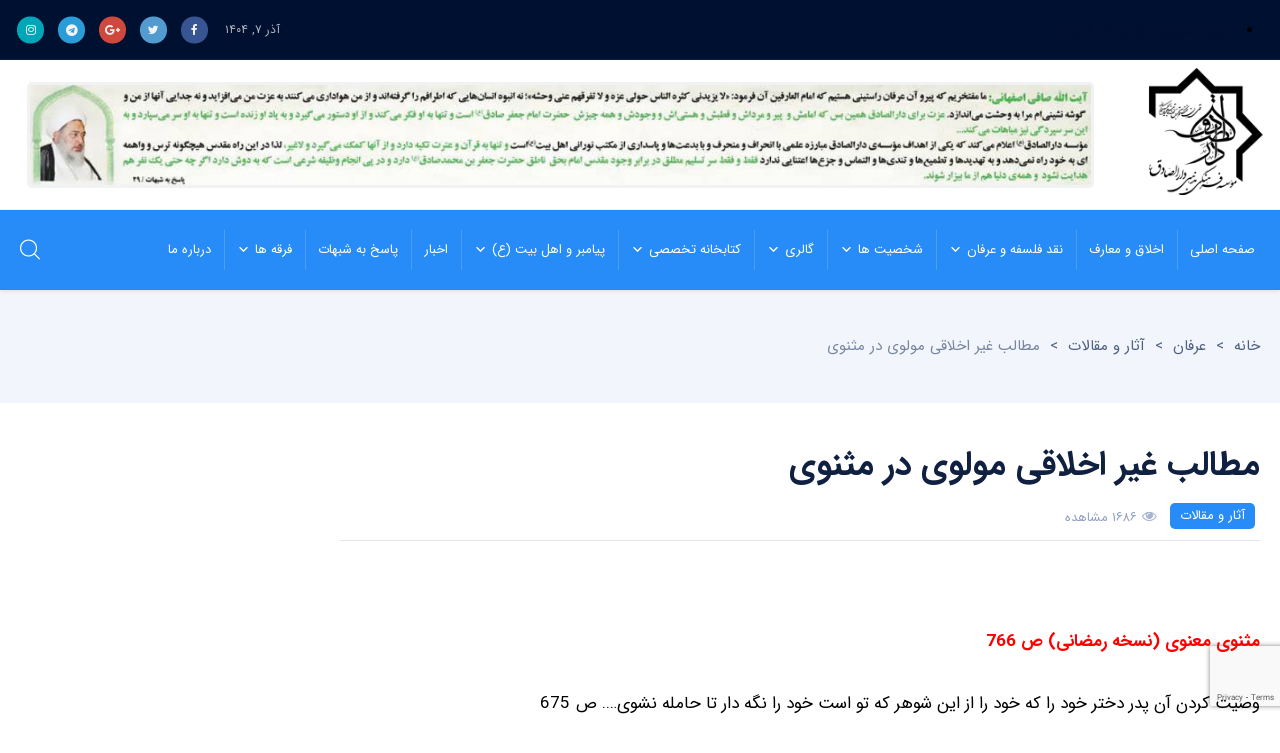

--- FILE ---
content_type: text/html; charset=UTF-8
request_url: https://daralsadegh.ir/%D9%85%D8%B7%D8%A7%D9%84%D8%A8-%D8%BA%DB%8C%D8%B1-%D8%A7%D8%AE%D9%84%D8%A7%D9%82%DB%8C-%D9%85%D9%88%D9%84%D9%88%DB%8C-%D8%AF%D8%B1-%D9%85%D8%AB%D9%86%D9%88%DB%8C/4/
body_size: 22915
content:
<!DOCTYPE html><html dir="rtl" lang="fa-IR" class="no-js"><head><meta charset="UTF-8"><link rel="pingback" href="https://daralsadegh.ir/xmlrpc.php"><meta name='robots' content='index, follow, max-image-preview:large, max-snippet:-1, max-video-preview:-1' /> <script>var epic_news_ajax_url = 'https://daralsadegh.ir/?epic-ajax-request=epic-ne';</script> <title>مطالب غیر اخلاقی مولوی در مثنوی - صفحه 4 از 6 - موسسه فرهنگی مذهبی دارالصادق | نقد فلسفه و عرفان</title><link rel="canonical" href="https://daralsadegh.ir/مطالب-غیر-اخلاقی-مولوی-در-مثنوی/4/" /><link rel="prev" href="https://daralsadegh.ir/%d9%85%d8%b7%d8%a7%d9%84%d8%a8-%d8%ba%db%8c%d8%b1-%d8%a7%d8%ae%d9%84%d8%a7%d9%82%db%8c-%d9%85%d9%88%d9%84%d9%88%db%8c-%d8%af%d8%b1-%d9%85%d8%ab%d9%86%d9%88%db%8c/3/" /><link rel="next" href="https://daralsadegh.ir/%d9%85%d8%b7%d8%a7%d9%84%d8%a8-%d8%ba%db%8c%d8%b1-%d8%a7%d8%ae%d9%84%d8%a7%d9%82%db%8c-%d9%85%d9%88%d9%84%d9%88%db%8c-%d8%af%d8%b1-%d9%85%d8%ab%d9%86%d9%88%db%8c/5/" /><meta property="og:locale" content="fa_IR" /><meta property="og:type" content="article" /><meta property="og:title" content="مطالب غیر اخلاقی مولوی در مثنوی - صفحه 4 از 6 - موسسه فرهنگی مذهبی دارالصادق | نقد فلسفه و عرفان" /><meta property="og:description" content="&nbsp; مثنوی معنوی (نسخه رمضانی) ص 766 وصیت کردن آن پدر دختر خود را که خود را از این شوهر که تو است خود را نگه دار تا حامله نشوی&#8230;. ص 675 مردی این مردیست نه ریش و ذکر &nbsp; &nbsp; &nbsp; &nbsp; &nbsp; &nbsp; &nbsp; &nbsp;ورنه بودی شاه مردان ک&#8230;ر خر حق کرا خواندست [&hellip;]" /><meta property="og:url" content="https://daralsadegh.ir/مطالب-غیر-اخلاقی-مولوی-در-مثنوی/" /><meta property="og:site_name" content="موسسه فرهنگی مذهبی دارالصادق | نقد فلسفه و عرفان" /><meta property="article:published_time" content="2017-05-03T05:23:41+00:00" /><meta property="og:image" content="https://daralsadegh.ir/wp-content/uploads/2017/05/k2_items_src_3f4808b525a42a0bb340252b3c0de1d3.jpg" /><meta property="og:image:width" content="555" /><meta property="og:image:height" content="370" /><meta property="og:image:type" content="image/jpeg" /><meta name="author" content="behinenegar" /><meta name="twitter:card" content="summary_large_image" /><meta name="twitter:label1" content="نوشته‌شده بدست" /><meta name="twitter:data1" content="behinenegar" /><meta name="twitter:label2" content="زمان تقریبی برای خواندن" /><meta name="twitter:data2" content="21 دقیقه" /> <script type="application/ld+json" class="yoast-schema-graph">{"@context":"https://schema.org","@graph":[{"@type":"WebPage","@id":"https://daralsadegh.ir/%d9%85%d8%b7%d8%a7%d9%84%d8%a8-%d8%ba%db%8c%d8%b1-%d8%a7%d8%ae%d9%84%d8%a7%d9%82%db%8c-%d9%85%d9%88%d9%84%d9%88%db%8c-%d8%af%d8%b1-%d9%85%d8%ab%d9%86%d9%88%db%8c/","url":"https://daralsadegh.ir/%d9%85%d8%b7%d8%a7%d9%84%d8%a8-%d8%ba%db%8c%d8%b1-%d8%a7%d8%ae%d9%84%d8%a7%d9%82%db%8c-%d9%85%d9%88%d9%84%d9%88%db%8c-%d8%af%d8%b1-%d9%85%d8%ab%d9%86%d9%88%db%8c/4/","name":"مطالب غیر اخلاقی مولوی در مثنوی - صفحه 4 از 6 - موسسه فرهنگی مذهبی دارالصادق | نقد فلسفه و عرفان","isPartOf":{"@id":"https://daralsadegh.ir/#website"},"primaryImageOfPage":{"@id":"https://daralsadegh.ir/%d9%85%d8%b7%d8%a7%d9%84%d8%a8-%d8%ba%db%8c%d8%b1-%d8%a7%d8%ae%d9%84%d8%a7%d9%82%db%8c-%d9%85%d9%88%d9%84%d9%88%db%8c-%d8%af%d8%b1-%d9%85%d8%ab%d9%86%d9%88%db%8c/4/#primaryimage"},"image":{"@id":"https://daralsadegh.ir/%d9%85%d8%b7%d8%a7%d9%84%d8%a8-%d8%ba%db%8c%d8%b1-%d8%a7%d8%ae%d9%84%d8%a7%d9%82%db%8c-%d9%85%d9%88%d9%84%d9%88%db%8c-%d8%af%d8%b1-%d9%85%d8%ab%d9%86%d9%88%db%8c/4/#primaryimage"},"thumbnailUrl":"https://daralsadegh.ir/wp-content/uploads/2017/05/k2_items_src_3f4808b525a42a0bb340252b3c0de1d3.jpg","datePublished":"2017-05-03T05:23:41+00:00","dateModified":"2017-05-03T05:23:41+00:00","author":{"@id":"https://daralsadegh.ir/#/schema/person/744dcb62224f7cddfa3e98db20902764"},"breadcrumb":{"@id":"https://daralsadegh.ir/%d9%85%d8%b7%d8%a7%d9%84%d8%a8-%d8%ba%db%8c%d8%b1-%d8%a7%d8%ae%d9%84%d8%a7%d9%82%db%8c-%d9%85%d9%88%d9%84%d9%88%db%8c-%d8%af%d8%b1-%d9%85%d8%ab%d9%86%d9%88%db%8c/4/#breadcrumb"},"inLanguage":"fa-IR","potentialAction":[{"@type":"ReadAction","target":["https://daralsadegh.ir/%d9%85%d8%b7%d8%a7%d9%84%d8%a8-%d8%ba%db%8c%d8%b1-%d8%a7%d8%ae%d9%84%d8%a7%d9%82%db%8c-%d9%85%d9%88%d9%84%d9%88%db%8c-%d8%af%d8%b1-%d9%85%d8%ab%d9%86%d9%88%db%8c/4/"]}]},{"@type":"ImageObject","inLanguage":"fa-IR","@id":"https://daralsadegh.ir/%d9%85%d8%b7%d8%a7%d9%84%d8%a8-%d8%ba%db%8c%d8%b1-%d8%a7%d8%ae%d9%84%d8%a7%d9%82%db%8c-%d9%85%d9%88%d9%84%d9%88%db%8c-%d8%af%d8%b1-%d9%85%d8%ab%d9%86%d9%88%db%8c/4/#primaryimage","url":"https://daralsadegh.ir/wp-content/uploads/2017/05/k2_items_src_3f4808b525a42a0bb340252b3c0de1d3.jpg","contentUrl":"https://daralsadegh.ir/wp-content/uploads/2017/05/k2_items_src_3f4808b525a42a0bb340252b3c0de1d3.jpg","width":555,"height":370},{"@type":"BreadcrumbList","@id":"https://daralsadegh.ir/%d9%85%d8%b7%d8%a7%d9%84%d8%a8-%d8%ba%db%8c%d8%b1-%d8%a7%d8%ae%d9%84%d8%a7%d9%82%db%8c-%d9%85%d9%88%d9%84%d9%88%db%8c-%d8%af%d8%b1-%d9%85%d8%ab%d9%86%d9%88%db%8c/4/#breadcrumb","itemListElement":[{"@type":"ListItem","position":1,"name":"Home","item":"https://daralsadegh.ir/"},{"@type":"ListItem","position":2,"name":"مطالب","item":"https://daralsadegh.ir/%d9%85%d8%b7%d8%a7%d9%84%d8%a8/"},{"@type":"ListItem","position":3,"name":"مطالب غیر اخلاقی مولوی در مثنوی"}]},{"@type":"WebSite","@id":"https://daralsadegh.ir/#website","url":"https://daralsadegh.ir/","name":"موسسه فرهنگی مذهبی دارالصادق | نقد فلسفه و عرفان","description":"نقد فلسفه و عرفان","potentialAction":[{"@type":"SearchAction","target":{"@type":"EntryPoint","urlTemplate":"https://daralsadegh.ir/?s={search_term_string}"},"query-input":{"@type":"PropertyValueSpecification","valueRequired":true,"valueName":"search_term_string"}}],"inLanguage":"fa-IR"},{"@type":"Person","@id":"https://daralsadegh.ir/#/schema/person/744dcb62224f7cddfa3e98db20902764","name":"behinenegar","image":{"@type":"ImageObject","inLanguage":"fa-IR","@id":"https://daralsadegh.ir/#/schema/person/image/","url":"https://daralsadegh.ir/wp-content/litespeed/avatar/e0063a00a87c63f54fee41721fca7e84.jpg?ver=1764172200","contentUrl":"https://daralsadegh.ir/wp-content/litespeed/avatar/e0063a00a87c63f54fee41721fca7e84.jpg?ver=1764172200","caption":"behinenegar"},"url":"https://daralsadegh.ir/author/behinenegar2017/"}]}</script> <link rel="alternate" type="application/rss+xml" title="موسسه فرهنگی مذهبی دارالصادق | نقد فلسفه و عرفان &raquo; خوراک" href="https://daralsadegh.ir/feed/" /><link rel="alternate" type="application/rss+xml" title="موسسه فرهنگی مذهبی دارالصادق | نقد فلسفه و عرفان &raquo; خوراک دیدگاه‌ها" href="https://daralsadegh.ir/comments/feed/" /><link rel="alternate" type="application/rss+xml" title="موسسه فرهنگی مذهبی دارالصادق | نقد فلسفه و عرفان &raquo; مطالب غیر اخلاقی مولوی در مثنوی خوراک دیدگاه‌ها" href="https://daralsadegh.ir/%d9%85%d8%b7%d8%a7%d9%84%d8%a8-%d8%ba%db%8c%d8%b1-%d8%a7%d8%ae%d9%84%d8%a7%d9%82%db%8c-%d9%85%d9%88%d9%84%d9%88%db%8c-%d8%af%d8%b1-%d9%85%d8%ab%d9%86%d9%88%db%8c/feed/" /><link data-optimized="2" rel="stylesheet" href="https://daralsadegh.ir/wp-content/litespeed/css/b6252a73b9a757932a79b3cdc65cc6c1.css?ver=d3fa2" /> <script src="https://daralsadegh.ir/wp-includes/js/jquery/jquery.min.js" id="jquery-core-js"></script> <script id="reza-scripts-js-extra">/*  */
var reza_js = {"ajaxurl":"https:\/\/daralsadegh.ir\/wp-admin\/admin-ajax.php"};
/*  */</script> <script id="reza-scripts-js-after">/*  */
(function(html){html.className = html.className.replace(/\bno-js\b/,'js')})(document.documentElement);
	   
		var $buoop = {
		required:{
			e:16,
			f:58,
			o:51,
			o_a:45,
			s:-1,
			c:"67.0.3396.12",
			y:18.1,
			v:"1.10",
			uc:11.5,
			samsung:7.0
		},
		   text: {
		   "msg":"مرورگر وب شما ({brow_name}) قدیمی شده",
		   "msgmore": "مرورگر خود را برای امنیت بیشتر ، سرعت و بهترین تجربه در این سایت به روز کنید.", 
		   "bupdate": "مرورگر را به روز کنید", 
		   "bignore": "چشم پوشی",
		   "remind": "در  {days}  روز به شما یادآوری می شود.",
		   "bnever": "هرگز دوباره نشان ندهید"  
		}
	}
	function $buo_f(){ 
	 var e = document.createElement("script"); 
	 e.src = "https://daralsadegh.ir/wp-content/themes/rabonews/js/update.min.js"; 
	 document.body.appendChild(e);
	};
	try {document.addEventListener("DOMContentLoaded", $buo_f,false)}
	catch(e){window.attachEvent("onload", $buo_f)}
	
/*  */</script> <link rel="https://api.w.org/" href="https://daralsadegh.ir/wp-json/" /><link rel="alternate" title="JSON" type="application/json" href="https://daralsadegh.ir/wp-json/wp/v2/posts/145" /><link rel="EditURI" type="application/rsd+xml" title="RSD" href="https://daralsadegh.ir/xmlrpc.php?rsd" /><link rel='shortlink' href='https://daralsadegh.ir/?p=145' /><link rel="alternate" title="oEmbed (JSON)" type="application/json+oembed" href="https://daralsadegh.ir/wp-json/oembed/1.0/embed?url=https%3A%2F%2Fdaralsadegh.ir%2F%25d9%2585%25d8%25b7%25d8%25a7%25d9%2584%25d8%25a8-%25d8%25ba%25db%258c%25d8%25b1-%25d8%25a7%25d8%25ae%25d9%2584%25d8%25a7%25d9%2582%25db%258c-%25d9%2585%25d9%2588%25d9%2584%25d9%2588%25db%258c-%25d8%25af%25d8%25b1-%25d9%2585%25d8%25ab%25d9%2586%25d9%2588%25db%258c%2F" /><link rel="alternate" title="oEmbed (XML)" type="text/xml+oembed" href="https://daralsadegh.ir/wp-json/oembed/1.0/embed?url=https%3A%2F%2Fdaralsadegh.ir%2F%25d9%2585%25d8%25b7%25d8%25a7%25d9%2584%25d8%25a8-%25d8%25ba%25db%258c%25d8%25b1-%25d8%25a7%25d8%25ae%25d9%2584%25d8%25a7%25d9%2582%25db%258c-%25d9%2585%25d9%2588%25d9%2584%25d9%2588%25db%258c-%25d8%25af%25d8%25b1-%25d9%2585%25d8%25ab%25d9%2586%25d9%2588%25db%258c%2F&#038;format=xml" /><link rel="pingback" href="https://daralsadegh.ir/xmlrpc.php"><meta name="viewport" content="width=device-width, initial-scale=1"><meta name="generator" content="Elementor 3.27.1; features: additional_custom_breakpoints; settings: css_print_method-external, google_font-enabled, font_display-auto"><link rel="icon" href="https://daralsadegh.ir/wp-content/uploads/2021/07/logo-green.png" sizes="32x32" /><link rel="icon" href="https://daralsadegh.ir/wp-content/uploads/2021/07/logo-green.png" sizes="192x192" /><link rel="apple-touch-icon" href="https://daralsadegh.ir/wp-content/uploads/2021/07/logo-green.png" /><meta name="msapplication-TileImage" content="https://daralsadegh.ir/wp-content/uploads/2021/07/logo-green.png" /><style id="jeg_dynamic_css" data-type="jeg_custom-css"></style></head><body class="rtl wp-singular post-template-default single single-post postid-145 single-format-standard paged-4 single-paged-4 wp-theme-rabonews body-single-template-4 rd-body-none body-logo-position-header body-search-position-masthead body-social-position- body-cart-position-header body-contact-position-hide body-call-position-hide body-wish-position-header body-loginform-position-hide  woocommerce   rd-body  elementor-default elementor-kit-501272"><div class="rd-body-warp"><div class="rd-mobilebar  "><div class="rd-mobilebar-middle"><div class="rd-mobilebar-warp "></div><div class="rd-mobilebar-close rd-color-background rd-color-link rd-color-border"></div></div></div><div id="rd-wrapper" class="rd-wrapper"><div class="rd-wrapper-middle"><div class="rd-wrapper-container "><header class="rd-all-header  rd-header-full-width "><div class="rd-navplus-warp rd-navhead-warp rd-navplus-center  rd-header-warp-item  rd-color-dropdown  rd-nav-item-has-middle "><div class="rd-navplus-middle "><div class="rd-navplus"><div class="rd-nav-menu rd-header-item rd-menu-right"><div class='rd-nav-manu'><ul><li><a href="https://daralsadegh.ir/wp-admin/nav-menus.php">منوی مدیریت را ایجاد کنید</a></li></ul></div></div><div class="rd-social rd-header-item  rd-desktop-item  rd-social-left  rd-social-fixed  rd-social-style-3"><div class="rd-social-warp rd-header-item-warp"><ul class="rd-social-ul rd-color-box "><li class="rd-post-gap-item"><a class="rd-color-link rd-color-link-hover rd-social-facebook fa fa-facebook" href="#"></a></li><li class="rd-post-gap-item"><a class=" rd-color-link rd-color-link-hover rd-social-twitter fa-twitter" href="#"></a></li><li class="rd-post-gap-item"><a  class="rd-color-link rd-color-link-hover rd-social-googleplus fa-google-plus" href="#"></a></li><li class="rd-post-gap-item"><a class="rd-color-link rd-color-link-hover  rd-social-telegram fa-telegram" href="#"></a></li><li class="rd-post-gap-item"><a  class="rd-color-link rd-color-link-hover rd-social-instagram  fa-instagram" href="#"></a></li></ul></div></div><div class="rd-date-header rd-header-item rd-date-header-left"><div  class="rd-date-list">آذر ۷, ۱۴۰۴</div></div></div></div></div><div class="rd-header-warp rd-header-center  rd-header-warp-item rd-navhead-warp   rd-nav-item-has-middle rd-color-dropdown "  ><div class="rd-header-middle "><div class="rd-header"><div class="rd-logo rd-header-item  rd-header-padding rd-logo-right rd-not-logo-transparent  rd-not-logo-mobilebar rd-logo-image"><h2 class="rd-logo-warp">
<a  title="موسسه فرهنگی مذهبی دارالصادق | نقد فلسفه و عرفان" href="https://daralsadegh.ir/">موسسه فرهنگی مذهبی دارالصادق | نقد فلسفه و عرفاننقد فلسفه و عرفان
<img data-lazyloaded="1" src="[data-uri]" class="rd-logo-main" alt="موسسه فرهنگی مذهبی دارالصادق | نقد فلسفه و عرفان" data-src="https://daralsadegh.ir/wp-content/uploads/2021/12/logo.png" width=""  />
</a></h2></div><div class="rd-none-header"><div class="rd-banner-header rd-header-item  rd-banner-header-left"><div class="rd-banner-header-warp rd-header-content">
<a href="#" target="" rel="" ><img data-lazyloaded="1" src="[data-uri]" alt="#" data-src="https://daralsadegh.ir/wp-content/uploads/2022/01/ahdaf2.jpg" />
</a></div></div></div></div></div></div><div class="rd-masthead-warp rd-masthead-center rd-header-warp-item rd-sticky     rd-nav-item-has-middle rd-navhead-warp rd-color-dropdown" ><div class="rd-masthead-middle "><div class="rd-masthead "><div class="none-masthead"><div class="rd-search rd-header-item rd-search-left   rd-search-1-5   rd-search-button-text  rd-search-dropdown"><div class="rd-search-warp rd-header-item-warp"><a class="rd-search-icon  rd-header-padding"></a><div class="rd-search-sub rd-color-box"><form method="get" class="rd-searchform" action="https://daralsadegh.ir/"><input type="text" name="s" class="rd-search-text" value="" placeholder="جستجو..." /><button type="submit" name="btnSubmit" class="rd-search-button" >جستجو</button></form></div></div></div><div class="rd-nav-menu rd-header-item rd-menu-right"><ul id="menu-%d9%85%d9%86%d9%88%db%8c-%d8%a7%d8%b5%d9%84%db%8c" class="menu"><li id="menu-item-501308"    class="menu-item menu-item-type-post_type menu-item-object-page menu-item-home menu-item-501308 li-depth-0 li-menu-item rd-color-border"><a href="https://daralsadegh.ir/" class="rd-depth-0 menu-item-link rd-color-border rd-header-padding  ">صفحه اصلی<div class="rd-menu-border"></div></a></li><li id="menu-item-502728"    class="menu-item menu-item-type-taxonomy menu-item-object-category menu-item-502728 li-depth-0 li-menu-item rd-color-border"><a href="https://daralsadegh.ir/category/%d8%a7%d8%ae%d9%84%d8%a7%d9%82/" class="rd-depth-0 menu-item-link rd-color-border rd-header-padding  ">اخلاق و معارف<div class="rd-menu-border"></div></a></li><li id="menu-item-502369"    class="menu-item menu-item-type-custom menu-item-object-custom menu-item-has-children menu-item-502369 li-depth-0 li-menu-item rd-color-border"><a href="#" class="rd-depth-0 menu-item-link rd-color-border rd-header-padding  ">نقد فلسفه و عرفان<div class="rd-menu-border"></div></a><ul class="sub-menu  rd-menu-dropdown-box  rd-color-text rd-color-item  rd-color-background rd-color-box rd-color-border  sub-depth-0 "><li class="rd-menu-background"></li><li id="menu-item-502378"    class="menu-item menu-item-type-taxonomy menu-item-object-category menu-item-has-children rd-menu-not-section menu-item-502378 li-depth-1 li-menu-item rd-color-border"><a href="https://daralsadegh.ir/category/%d9%81%d9%84%d8%b3%d9%81%d9%87/" class="rd-depth-1 menu-item-link rd-color-border rd-header-padding  ">فلسفه</a><ul class="sub-menu  rd-menu-dropdown-box  rd-color-text rd-color-item  rd-color-background rd-color-box rd-color-border  sub-depth-1 "><li id="menu-item-502383"    class="menu-item menu-item-type-taxonomy menu-item-object-category rd-menu-not-section menu-item-502383 li-depth-2 li-menu-item rd-color-border"><a href="https://daralsadegh.ir/category/%d9%81%d9%84%d8%b3%d9%81%d9%87/%d8%a2%d8%ab%d8%a7%d8%b1-%d9%88-%d9%85%d9%82%d8%a7%d9%84%d8%a7%d8%aa-%d9%81%d9%84%d8%b3%d9%81%d9%87/" class="rd-depth-2 menu-item-link rd-color-border rd-header-padding  ">آثار و مقالات</a></li><li id="menu-item-502380"    class="menu-item menu-item-type-taxonomy menu-item-object-category rd-menu-not-section menu-item-502380 li-depth-2 li-menu-item rd-color-border"><a href="https://daralsadegh.ir/category/%d9%81%d9%84%d8%b3%d9%81%d9%87/%d9%85%d9%86%d8%a7%d8%b8%d8%b1%d9%87-%d9%87%d8%a7-%d9%81%d9%84%d8%b3%d9%81%d9%87/" class="rd-depth-2 menu-item-link rd-color-border rd-header-padding  ">مناظره ها</a></li><li id="menu-item-502384"    class="menu-item menu-item-type-taxonomy menu-item-object-category rd-menu-not-section menu-item-502384 li-depth-2 li-menu-item rd-color-border"><a href="https://daralsadegh.ir/category/%d9%81%d9%84%d8%b3%d9%81%d9%87/%d8%a7%d8%b3%d8%aa%d9%81%d8%aa%d8%a7%d8%a6%d8%a7%d8%aa-%d9%81%d9%84%d8%b3%d9%81%d9%87/" class="rd-depth-2 menu-item-link rd-color-border rd-header-padding  ">استفتائات</a></li><li id="menu-item-502381"    class="menu-item menu-item-type-taxonomy menu-item-object-category rd-menu-not-section menu-item-502381 li-depth-2 li-menu-item rd-color-border"><a href="https://daralsadegh.ir/category/%d9%81%d9%84%d8%b3%d9%81%d9%87/%d9%86%d8%b8%d8%b1%d9%87%d8%a7-%d9%88-%d8%a7%d8%b9%d8%aa%d8%b1%d8%a7%d9%81%d9%87%d8%a7-%d9%81%d9%84%d8%b3%d9%81%d9%87/" class="rd-depth-2 menu-item-link rd-color-border rd-header-padding  ">نظرها و اعترافها</a></li></ul></li><li id="menu-item-502370"    class="menu-item menu-item-type-taxonomy menu-item-object-category current-post-ancestor menu-item-has-children rd-menu-not-section menu-item-502370 li-depth-1 li-menu-item rd-color-border"><a href="https://daralsadegh.ir/category/%d8%b9%d8%b1%d9%81%d8%a7%d9%86/" class="rd-depth-1 menu-item-link rd-color-border rd-header-padding  ">عرفان</a><ul class="sub-menu  rd-menu-dropdown-box  rd-color-text rd-color-item  rd-color-background rd-color-box rd-color-border  sub-depth-1 "><li id="menu-item-502371"    class="menu-item menu-item-type-taxonomy menu-item-object-category current-post-ancestor current-menu-parent current-post-parent rd-menu-not-section menu-item-502371 li-depth-2 li-menu-item rd-color-border"><a href="https://daralsadegh.ir/category/%d8%b9%d8%b1%d9%81%d8%a7%d9%86/%d8%a2%d8%ab%d8%a7%d8%b1-%d9%88-%d9%85%d9%82%d8%a7%d9%84%d8%a7%d8%aa/" class="rd-depth-2 menu-item-link rd-color-border rd-header-padding  ">آثار و مقالات</a></li><li id="menu-item-502374"    class="menu-item menu-item-type-taxonomy menu-item-object-category rd-menu-not-section menu-item-502374 li-depth-2 li-menu-item rd-color-border"><a href="https://daralsadegh.ir/category/%d8%b9%d8%b1%d9%81%d8%a7%d9%86/%d9%85%d9%86%d8%a7%d8%b8%d8%b1%d9%87-%d9%87%d8%a7/" class="rd-depth-2 menu-item-link rd-color-border rd-header-padding  ">مناظره ها</a></li><li id="menu-item-502372"    class="menu-item menu-item-type-taxonomy menu-item-object-category rd-menu-not-section menu-item-502372 li-depth-2 li-menu-item rd-color-border"><a href="https://daralsadegh.ir/category/%d8%b9%d8%b1%d9%81%d8%a7%d9%86/%d8%a7%d8%b3%d8%aa%d9%81%d8%aa%d8%a7%d8%a6%d8%a7%d8%aa/" class="rd-depth-2 menu-item-link rd-color-border rd-header-padding  ">استفتائات</a></li><li id="menu-item-502376"    class="menu-item menu-item-type-taxonomy menu-item-object-category rd-menu-not-section menu-item-502376 li-depth-2 li-menu-item rd-color-border"><a href="https://daralsadegh.ir/category/%d8%b9%d8%b1%d9%81%d8%a7%d9%86/%d9%86%d8%b8%d8%b1%d9%87%d8%a7-%d9%88-%d8%a7%d8%b9%d8%aa%d8%b1%d8%a7%d9%81%d9%87%d8%a7/" class="rd-depth-2 menu-item-link rd-color-border rd-header-padding  ">نظرها و اعترافها</a></li><li id="menu-item-502385"    class="menu-item menu-item-type-taxonomy menu-item-object-category rd-menu-not-section menu-item-502385 li-depth-2 li-menu-item rd-color-border"><a href="https://daralsadegh.ir/category/%d8%b9%d8%b1%d9%81%d8%a7%d9%86/%d9%85%d8%aa%d9%81%d8%b1%d9%82%d8%a7%d8%aa/" class="rd-depth-2 menu-item-link rd-color-border rd-header-padding  ">متفرقات</a></li></ul></li></ul></li><li id="menu-item-501312"    class="menu-item menu-item-type-taxonomy menu-item-object-category menu-item-has-children menu-item-501312 li-depth-0 li-menu-item rd-color-border"><a href="https://daralsadegh.ir/category/%d8%b4%d8%ae%d8%b5%db%8c%d8%aa-%d9%87%d8%a7/" class="rd-depth-0 menu-item-link rd-color-border rd-header-padding  ">شخصیت ها<div class="rd-menu-border"></div></a><ul class="sub-menu  rd-menu-dropdown-box  rd-color-text rd-color-item  rd-color-background rd-color-box rd-color-border  sub-depth-0 "><li class="rd-menu-background"></li><li id="menu-item-502388"    class="menu-item menu-item-type-taxonomy menu-item-object-category rd-menu-not-section menu-item-502388 li-depth-1 li-menu-item rd-color-border"><a href="https://daralsadegh.ir/category/%d8%b4%d8%ae%d8%b5%db%8c%d8%aa-%d9%87%d8%a7/%d9%81%d9%82%d9%87%d8%a7/" class="rd-depth-1 menu-item-link rd-color-border rd-header-padding  ">فقها و علما</a></li><li id="menu-item-502389"    class="menu-item menu-item-type-taxonomy menu-item-object-category menu-item-has-children rd-menu-not-section menu-item-502389 li-depth-1 li-menu-item rd-color-border"><a href="https://daralsadegh.ir/category/%d8%b9%d8%b1%d9%81%d8%a7/" class="rd-depth-1 menu-item-link rd-color-border rd-header-padding  ">عرفا</a><ul class="sub-menu  rd-menu-dropdown-box  rd-color-text rd-color-item  rd-color-background rd-color-box rd-color-border  sub-depth-1 "><li id="menu-item-502392"    class="menu-item menu-item-type-taxonomy menu-item-object-category menu-item-has-children rd-menu-not-section menu-item-502392 li-depth-2 li-menu-item rd-color-border"><a href="https://daralsadegh.ir/category/%d8%b4%d8%ae%d8%b5%db%8c%d8%aa-%d9%87%d8%a7/%d8%b9%d8%b1%d9%81%d8%a7%db%8c-%d8%a7%d8%b5%d8%b7%d9%84%d8%a7%d8%ad%db%8c/" class="rd-depth-2 menu-item-link rd-color-border rd-header-padding  ">عرفای اصطلاحی</a><ul class="sub-menu  rd-menu-dropdown-box  rd-color-text rd-color-item  rd-color-background rd-color-box rd-color-border  sub-depth-2 "><li id="menu-item-502394"    class="menu-item menu-item-type-taxonomy menu-item-object-category rd-menu-not-section menu-item-502394 li-depth-3 li-menu-item rd-color-border"><a href="https://daralsadegh.ir/category/%d8%b4%d8%ae%d8%b5%db%8c%d8%aa-%d9%87%d8%a7/%d8%b9%d8%b1%d9%81%d8%a7%db%8c-%d8%a7%d8%b5%d8%b7%d9%84%d8%a7%d8%ad%db%8c/%d8%ba%db%8c%d8%b1%d9%85%d8%b3%d9%84%d9%85%d8%a7%d9%86/" class="rd-depth-3 menu-item-link rd-color-border rd-header-padding  ">غیرمسلمان</a></li><li id="menu-item-502395"    class="menu-item menu-item-type-taxonomy menu-item-object-category rd-menu-not-section menu-item-502395 li-depth-3 li-menu-item rd-color-border"><a href="https://daralsadegh.ir/category/%d8%b4%d8%ae%d8%b5%db%8c%d8%aa-%d9%87%d8%a7/%d8%b9%d8%b1%d9%81%d8%a7%db%8c-%d8%a7%d8%b5%d8%b7%d9%84%d8%a7%d8%ad%db%8c/%d9%85%d8%b3%d9%84%d9%85%d8%a7%d9%86/" class="rd-depth-3 menu-item-link rd-color-border rd-header-padding  ">مسلمان</a></li></ul></li><li id="menu-item-502393"    class="menu-item menu-item-type-taxonomy menu-item-object-category rd-menu-not-section menu-item-502393 li-depth-2 li-menu-item rd-color-border"><a href="https://daralsadegh.ir/category/%d8%b4%d8%ae%d8%b5%db%8c%d8%aa-%d9%87%d8%a7/%d8%b9%d8%b1%d9%81%d8%a7%db%8c-%d8%ad%d9%82%db%8c%d9%82%db%8c/" class="rd-depth-2 menu-item-link rd-color-border rd-header-padding  ">عرفای حقیقی</a></li></ul></li><li id="menu-item-502390"    class="menu-item menu-item-type-taxonomy menu-item-object-category menu-item-has-children rd-menu-not-section menu-item-502390 li-depth-1 li-menu-item rd-color-border"><a href="https://daralsadegh.ir/category/%d8%b4%d8%ae%d8%b5%db%8c%d8%aa-%d9%87%d8%a7/%d9%81%d9%84%d8%a7%d8%b3%d9%81%d9%87/" class="rd-depth-1 menu-item-link rd-color-border rd-header-padding  ">فلاسفه</a><ul class="sub-menu  rd-menu-dropdown-box  rd-color-text rd-color-item  rd-color-background rd-color-box rd-color-border  sub-depth-1 "><li id="menu-item-502396"    class="menu-item menu-item-type-taxonomy menu-item-object-category rd-menu-not-section menu-item-502396 li-depth-2 li-menu-item rd-color-border"><a href="https://daralsadegh.ir/category/%d8%b4%d8%ae%d8%b5%db%8c%d8%aa-%d9%87%d8%a7/%d9%81%d9%84%d8%a7%d8%b3%d9%81%d9%87/%d9%85%d8%ae%d8%a7%d9%84%d9%81-%d9%81%d9%84%d8%b3%d9%81%d9%87/" class="rd-depth-2 menu-item-link rd-color-border rd-header-padding  ">فلاسفه غیرمسلمان</a></li><li id="menu-item-502397"    class="menu-item menu-item-type-taxonomy menu-item-object-category rd-menu-not-section menu-item-502397 li-depth-2 li-menu-item rd-color-border"><a href="https://daralsadegh.ir/category/%d8%b4%d8%ae%d8%b5%db%8c%d8%aa-%d9%87%d8%a7/%d9%81%d9%84%d8%a7%d8%b3%d9%81%d9%87/%d9%85%d9%88%d8%a7%d9%81%d9%82-%d9%81%d9%84%d8%b3%d9%81%d9%87/" class="rd-depth-2 menu-item-link rd-color-border rd-header-padding  ">فلاسفه مسلمان</a></li></ul></li><li id="menu-item-502391"    class="menu-item menu-item-type-taxonomy menu-item-object-category rd-menu-not-section menu-item-502391 li-depth-1 li-menu-item rd-color-border"><a href="https://daralsadegh.ir/category/%d8%b4%d8%ae%d8%b5%db%8c%d8%aa-%d9%87%d8%a7/%d8%b4%d8%ae%d8%b5%db%8c%d8%aa-%d9%87%d8%a7%db%8c-%d8%af%db%8c%da%af%d8%b1/" class="rd-depth-1 menu-item-link rd-color-border rd-header-padding  ">شخصیت های دیگر</a></li></ul></li><li id="menu-item-501315"    class="menu-item menu-item-type-taxonomy menu-item-object-category menu-item-has-children menu-item-501315 li-depth-0 li-menu-item rd-color-border"><a href="https://daralsadegh.ir/category/%da%af%d8%a7%d9%84%d8%b1%db%8c/" class="rd-depth-0 menu-item-link rd-color-border rd-header-padding  ">گالری<div class="rd-menu-border"></div></a><ul class="sub-menu  rd-menu-dropdown-box  rd-color-text rd-color-item  rd-color-background rd-color-box rd-color-border  sub-depth-0 "><li class="rd-menu-background"></li><li id="menu-item-502398"    class="menu-item menu-item-type-taxonomy menu-item-object-category rd-menu-not-section menu-item-502398 li-depth-1 li-menu-item rd-color-border"><a href="https://daralsadegh.ir/category/%da%af%d8%a7%d9%84%d8%b1%db%8c/%d8%b5%d9%88%d8%aa%db%8c/" class="rd-depth-1 menu-item-link rd-color-border rd-header-padding  ">صوتی</a></li><li id="menu-item-502399"    class="menu-item menu-item-type-taxonomy menu-item-object-category menu-item-has-children rd-menu-not-section menu-item-502399 li-depth-1 li-menu-item rd-color-border"><a href="https://daralsadegh.ir/category/%da%af%d8%a7%d9%84%d8%b1%db%8c/%d9%88%db%8c%d8%af%d8%a6%d9%88/" class="rd-depth-1 menu-item-link rd-color-border rd-header-padding  ">ویدئو</a><ul class="sub-menu  rd-menu-dropdown-box  rd-color-text rd-color-item  rd-color-background rd-color-box rd-color-border  sub-depth-1 "><li id="menu-item-502403"    class="menu-item menu-item-type-taxonomy menu-item-object-category rd-menu-not-section menu-item-502403 li-depth-2 li-menu-item rd-color-border"><a href="https://daralsadegh.ir/category/%da%af%d8%a7%d9%84%d8%b1%db%8c/%d9%88%db%8c%d8%af%d8%a6%d9%88/%d8%b3%d8%ae%d9%86%d8%b1%d8%a7%d9%86%db%8c/" class="rd-depth-2 menu-item-link rd-color-border rd-header-padding  ">سخنرانی</a></li><li id="menu-item-502402"    class="menu-item menu-item-type-taxonomy menu-item-object-category rd-menu-not-section menu-item-502402 li-depth-2 li-menu-item rd-color-border"><a href="https://daralsadegh.ir/category/%da%af%d8%a7%d9%84%d8%b1%db%8c/%d9%88%db%8c%d8%af%d8%a6%d9%88/%d9%85%d9%86%d8%a7%d8%b8%d8%b1%d9%87/" class="rd-depth-2 menu-item-link rd-color-border rd-header-padding  ">مناظره</a></li><li id="menu-item-502401"    class="menu-item menu-item-type-taxonomy menu-item-object-category rd-menu-not-section menu-item-502401 li-depth-2 li-menu-item rd-color-border"><a href="https://daralsadegh.ir/category/%da%af%d8%a7%d9%84%d8%b1%db%8c/%d9%88%db%8c%d8%af%d8%a6%d9%88/%d9%85%d8%b5%d8%a7%d8%ad%d8%a8%d9%87/" class="rd-depth-2 menu-item-link rd-color-border rd-header-padding  ">مصاحبه</a></li><li id="menu-item-502400"    class="menu-item menu-item-type-taxonomy menu-item-object-category rd-menu-not-section menu-item-502400 li-depth-2 li-menu-item rd-color-border"><a href="https://daralsadegh.ir/category/%da%af%d8%a7%d9%84%d8%b1%db%8c/%d9%88%db%8c%d8%af%d8%a6%d9%88/%d9%85%d8%aa%d9%81%d8%b1%d9%82%d9%87/" class="rd-depth-2 menu-item-link rd-color-border rd-header-padding  ">متفرقه</a></li></ul></li></ul></li><li id="menu-item-501316"    class="menu-item menu-item-type-taxonomy menu-item-object-category menu-item-has-children menu-item-501316 li-depth-0 li-menu-item rd-color-border"><a href="https://daralsadegh.ir/category/%da%a9%d8%aa%d8%a7%d8%a8%d8%ae%d8%a7%d9%86%d9%87-%d8%aa%d8%ae%d8%b5%d8%b5%db%8c/" class="rd-depth-0 menu-item-link rd-color-border rd-header-padding  ">کتابخانه تخصصی<div class="rd-menu-border"></div></a><ul class="sub-menu  rd-menu-dropdown-box  rd-color-text rd-color-item  rd-color-background rd-color-box rd-color-border  sub-depth-0 "><li class="rd-menu-background"></li><li id="menu-item-502405"    class="menu-item menu-item-type-taxonomy menu-item-object-category rd-menu-not-section menu-item-502405 li-depth-1 li-menu-item rd-color-border"><a href="https://daralsadegh.ir/category/%da%a9%d8%aa%d8%a7%d8%a8%d8%ae%d8%a7%d9%86%d9%87-%d8%aa%d8%ae%d8%b5%d8%b5%db%8c/%d9%86%d9%82%d8%af-%d9%81%d9%84%d8%b3%d9%81%d9%87-%d9%88-%d8%b9%d8%b1%d9%81%d8%a7%d9%86/" class="rd-depth-1 menu-item-link rd-color-border rd-header-padding  ">نقد فلسفه و عرفان</a></li><li id="menu-item-502449"    class="menu-item menu-item-type-taxonomy menu-item-object-category rd-menu-not-section menu-item-502449 li-depth-1 li-menu-item rd-color-border"><a href="https://daralsadegh.ir/category/%da%a9%d8%aa%d8%a7%d8%a8%d8%ae%d8%a7%d9%86%d9%87-%d8%aa%d8%ae%d8%b5%d8%b5%db%8c/%d8%a7%d8%ae%d9%84%d8%a7%d9%82-%d9%88-%d9%85%d8%b9%d8%a7%d8%b1%d9%81/" class="rd-depth-1 menu-item-link rd-color-border rd-header-padding  ">اخلاق و معارف</a></li><li id="menu-item-502450"    class="menu-item menu-item-type-taxonomy menu-item-object-category rd-menu-not-section menu-item-502450 li-depth-1 li-menu-item rd-color-border"><a href="https://daralsadegh.ir/category/%da%af%d8%a7%d9%84%d8%b1%db%8c/%d9%88%db%8c%d8%af%d8%a6%d9%88/%d9%85%d8%aa%d9%81%d8%b1%d9%82%d9%87/" class="rd-depth-1 menu-item-link rd-color-border rd-header-padding  ">متفرقه</a></li></ul></li><li id="menu-item-502451"    class="menu-item menu-item-type-taxonomy menu-item-object-category menu-item-has-children menu-item-502451 li-depth-0 li-menu-item rd-color-border"><a href="https://daralsadegh.ir/category/%d9%be%db%8c%d8%a7%d9%85%d8%a8%d8%b1-%d9%88-%d8%a7%d9%87%d9%84-%d8%a8%db%8c%d8%aa-%d8%b9%d9%84%db%8c%d9%87%d9%85-%d8%a7%d9%84%d8%b3%d9%84%d8%a7%d9%85/" class="rd-depth-0 menu-item-link rd-color-border rd-header-padding  ">پیامبر و اهل بیت (ع)<div class="rd-menu-border"></div></a><ul class="sub-menu  rd-menu-dropdown-box  rd-color-text rd-color-item  rd-color-background rd-color-box rd-color-border  sub-depth-0 "><li class="rd-menu-background"></li><li id="menu-item-502464"    class="menu-item menu-item-type-taxonomy menu-item-object-category rd-menu-not-section menu-item-502464 li-depth-1 li-menu-item rd-color-border"><a href="https://daralsadegh.ir/category/%d9%be%db%8c%d8%a7%d9%85%d8%a8%d8%b1-%d9%88-%d8%a7%d9%87%d9%84-%d8%a8%db%8c%d8%aa-%d8%b9%d9%84%db%8c%d9%87%d9%85-%d8%a7%d9%84%d8%b3%d9%84%d8%a7%d9%85/%d9%be%db%8c%d8%a7%d9%85%d8%a8%d8%b1-%d8%a7%da%a9%d8%b1%d9%85-%d8%b5%d9%84%db%8c-%d8%a7%d9%84%d9%84%d9%87-%d8%b9%d9%84%db%8c%d9%87-%d9%88-%d8%a2%d9%84%d9%87/" class="rd-depth-1 menu-item-link rd-color-border rd-header-padding  ">پیامبر اکرم صلی الله علیه و آله</a></li><li id="menu-item-502459"    class="menu-item menu-item-type-taxonomy menu-item-object-category rd-menu-not-section menu-item-502459 li-depth-1 li-menu-item rd-color-border"><a href="https://daralsadegh.ir/category/%d9%be%db%8c%d8%a7%d9%85%d8%a8%d8%b1-%d9%88-%d8%a7%d9%87%d9%84-%d8%a8%db%8c%d8%aa-%d8%b9%d9%84%db%8c%d9%87%d9%85-%d8%a7%d9%84%d8%b3%d9%84%d8%a7%d9%85/%d8%a7%d9%85%d8%a7%d9%85-%d8%b9%d9%84%db%8c-%d8%b9%d9%84%db%8c%d9%87-%d8%a7%d9%84%d8%b3%d9%84%d8%a7%d9%85/" class="rd-depth-1 menu-item-link rd-color-border rd-header-padding  ">امام علی علیه السلام</a></li><li id="menu-item-502454"    class="menu-item menu-item-type-taxonomy menu-item-object-category rd-menu-not-section menu-item-502454 li-depth-1 li-menu-item rd-color-border"><a href="https://daralsadegh.ir/category/%d9%be%db%8c%d8%a7%d9%85%d8%a8%d8%b1-%d9%88-%d8%a7%d9%87%d9%84-%d8%a8%db%8c%d8%aa-%d8%b9%d9%84%db%8c%d9%87%d9%85-%d8%a7%d9%84%d8%b3%d9%84%d8%a7%d9%85/%d8%a7%d9%85%d8%a7%d9%85-%d8%ad%d8%b3%d9%86-%d8%b9%d9%84%db%8c%d9%87-%d8%a7%d9%84%d8%b3%d9%84%d8%a7%d9%85/" class="rd-depth-1 menu-item-link rd-color-border rd-header-padding  ">امام حسن علیه السلام</a></li><li id="menu-item-502455"    class="menu-item menu-item-type-taxonomy menu-item-object-category rd-menu-not-section menu-item-502455 li-depth-1 li-menu-item rd-color-border"><a href="https://daralsadegh.ir/category/%d9%be%db%8c%d8%a7%d9%85%d8%a8%d8%b1-%d9%88-%d8%a7%d9%87%d9%84-%d8%a8%db%8c%d8%aa-%d8%b9%d9%84%db%8c%d9%87%d9%85-%d8%a7%d9%84%d8%b3%d9%84%d8%a7%d9%85/%d8%a7%d9%85%d8%a7%d9%85-%d8%ad%d8%b3%db%8c%d9%86-%d8%b9%d9%84%db%8c%d9%87-%d8%a7%d9%84%d8%b3%d9%84%d8%a7%d9%85/" class="rd-depth-1 menu-item-link rd-color-border rd-header-padding  ">امام حسین علیه السلام</a></li><li id="menu-item-502458"    class="menu-item menu-item-type-taxonomy menu-item-object-category rd-menu-not-section menu-item-502458 li-depth-1 li-menu-item rd-color-border"><a href="https://daralsadegh.ir/category/%d9%be%db%8c%d8%a7%d9%85%d8%a8%d8%b1-%d9%88-%d8%a7%d9%87%d9%84-%d8%a8%db%8c%d8%aa-%d8%b9%d9%84%db%8c%d9%87%d9%85-%d8%a7%d9%84%d8%b3%d9%84%d8%a7%d9%85/%d8%a7%d9%85%d8%a7%d9%85-%d8%b3%d8%ac%d8%a7%d8%af-%d8%b9%d9%84%db%8c%d9%87-%d8%a7%d9%84%d8%b3%d9%84%d8%a7%d9%85/" class="rd-depth-1 menu-item-link rd-color-border rd-header-padding  ">امام سجاد علیه السلام</a></li><li id="menu-item-502452"    class="menu-item menu-item-type-taxonomy menu-item-object-category rd-menu-not-section menu-item-502452 li-depth-1 li-menu-item rd-color-border"><a href="https://daralsadegh.ir/category/%d9%be%db%8c%d8%a7%d9%85%d8%a8%d8%b1-%d9%88-%d8%a7%d9%87%d9%84-%d8%a8%db%8c%d8%aa-%d8%b9%d9%84%db%8c%d9%87%d9%85-%d8%a7%d9%84%d8%b3%d9%84%d8%a7%d9%85/%d8%a7%d9%85%d8%a7%d9%85-%d8%ac%d8%b9%d9%81%d8%b1-%d8%b5%d8%a7%d8%af%d9%82-%d8%b9%d9%84%db%8c%d9%87-%d8%a7%d9%84%d8%b3%d9%84%d8%a7%d9%85/" class="rd-depth-1 menu-item-link rd-color-border rd-header-padding  ">امام جعفر صادق علیه السلام</a></li><li id="menu-item-502461"    class="menu-item menu-item-type-taxonomy menu-item-object-category rd-menu-not-section menu-item-502461 li-depth-1 li-menu-item rd-color-border"><a href="https://daralsadegh.ir/category/%d9%be%db%8c%d8%a7%d9%85%d8%a8%d8%b1-%d9%88-%d8%a7%d9%87%d9%84-%d8%a8%db%8c%d8%aa-%d8%b9%d9%84%db%8c%d9%87%d9%85-%d8%a7%d9%84%d8%b3%d9%84%d8%a7%d9%85/%d8%a7%d9%85%d8%a7%d9%85-%d9%85%d8%ad%d9%85%d8%af-%d8%a8%d8%a7%d9%82%d8%b1-%d8%b9%d9%84%db%8c%d9%87-%d8%a7%d9%84%d8%b3%d9%84%d8%a7%d9%85/" class="rd-depth-1 menu-item-link rd-color-border rd-header-padding  ">امام محمد باقر علیه السلام</a></li><li id="menu-item-502463"    class="menu-item menu-item-type-taxonomy menu-item-object-category rd-menu-not-section menu-item-502463 li-depth-1 li-menu-item rd-color-border"><a href="https://daralsadegh.ir/category/%d9%be%db%8c%d8%a7%d9%85%d8%a8%d8%b1-%d9%88-%d8%a7%d9%87%d9%84-%d8%a8%db%8c%d8%aa-%d8%b9%d9%84%db%8c%d9%87%d9%85-%d8%a7%d9%84%d8%b3%d9%84%d8%a7%d9%85/%d8%a7%d9%85%d8%a7%d9%85-%d9%85%d9%88%d8%b3%db%8c-%da%a9%d8%a7%d8%b8%d9%85-%d8%b9%d9%84%db%8c%d9%87-%d8%a7%d9%84%d8%b3%d9%84%d8%a7%d9%85/" class="rd-depth-1 menu-item-link rd-color-border rd-header-padding  ">امام موسی کاظم علیه السلام</a></li><li id="menu-item-502456"    class="menu-item menu-item-type-taxonomy menu-item-object-category rd-menu-not-section menu-item-502456 li-depth-1 li-menu-item rd-color-border"><a href="https://daralsadegh.ir/category/%d9%be%db%8c%d8%a7%d9%85%d8%a8%d8%b1-%d9%88-%d8%a7%d9%87%d9%84-%d8%a8%db%8c%d8%aa-%d8%b9%d9%84%db%8c%d9%87%d9%85-%d8%a7%d9%84%d8%b3%d9%84%d8%a7%d9%85/%d8%a7%d9%85%d8%a7%d9%85-%d8%b1%d8%b6%d8%a7-%d8%b9%d9%84%db%8c%d9%87-%d8%a7%d9%84%d8%b3%d9%84%d8%a7%d9%85/" class="rd-depth-1 menu-item-link rd-color-border rd-header-padding  ">امام رضا علیه السلام</a></li><li id="menu-item-502462"    class="menu-item menu-item-type-taxonomy menu-item-object-category rd-menu-not-section menu-item-502462 li-depth-1 li-menu-item rd-color-border"><a href="https://daralsadegh.ir/category/%d9%be%db%8c%d8%a7%d9%85%d8%a8%d8%b1-%d9%88-%d8%a7%d9%87%d9%84-%d8%a8%db%8c%d8%aa-%d8%b9%d9%84%db%8c%d9%87%d9%85-%d8%a7%d9%84%d8%b3%d9%84%d8%a7%d9%85/%d8%a7%d9%85%d8%a7%d9%85-%d9%85%d8%ad%d9%85%d8%af-%d8%aa%d9%82%db%8c-%d8%b9%d9%84%db%8c%d9%87-%d8%a7%d9%84%d8%b3%d9%84%d8%a7%d9%85/" class="rd-depth-1 menu-item-link rd-color-border rd-header-padding  ">امام محمد تقی علیه السلام</a></li><li id="menu-item-502460"    class="menu-item menu-item-type-taxonomy menu-item-object-category rd-menu-not-section menu-item-502460 li-depth-1 li-menu-item rd-color-border"><a href="https://daralsadegh.ir/category/%d9%be%db%8c%d8%a7%d9%85%d8%a8%d8%b1-%d9%88-%d8%a7%d9%87%d9%84-%d8%a8%db%8c%d8%aa-%d8%b9%d9%84%db%8c%d9%87%d9%85-%d8%a7%d9%84%d8%b3%d9%84%d8%a7%d9%85/%d8%a7%d9%85%d8%a7%d9%85-%d8%b9%d9%84%db%8c-%d9%86%d9%82%db%8c-%d8%b9%d9%84%db%8c%d9%87-%d8%a7%d9%84%d8%b3%d9%84%d8%a7%d9%85/" class="rd-depth-1 menu-item-link rd-color-border rd-header-padding  ">امام علی نقی علیه السلام</a></li><li id="menu-item-502453"    class="menu-item menu-item-type-taxonomy menu-item-object-category rd-menu-not-section menu-item-502453 li-depth-1 li-menu-item rd-color-border"><a href="https://daralsadegh.ir/category/%d9%be%db%8c%d8%a7%d9%85%d8%a8%d8%b1-%d9%88-%d8%a7%d9%87%d9%84-%d8%a8%db%8c%d8%aa-%d8%b9%d9%84%db%8c%d9%87%d9%85-%d8%a7%d9%84%d8%b3%d9%84%d8%a7%d9%85/%d8%a7%d9%85%d8%a7%d9%85-%d8%ad%d8%b3%d9%86-%d8%b9%d8%b3%da%af%d8%b1%db%8c-%d8%b9%d9%84%db%8c%d9%87-%d8%a7%d9%84%d8%b3%d9%84%d8%a7%d9%85/" class="rd-depth-1 menu-item-link rd-color-border rd-header-padding  ">امام حسن عسگری علیه السلام</a></li><li id="menu-item-502457"    class="menu-item menu-item-type-taxonomy menu-item-object-category rd-menu-not-section menu-item-502457 li-depth-1 li-menu-item rd-color-border"><a href="https://daralsadegh.ir/category/%d9%be%db%8c%d8%a7%d9%85%d8%a8%d8%b1-%d9%88-%d8%a7%d9%87%d9%84-%d8%a8%db%8c%d8%aa-%d8%b9%d9%84%db%8c%d9%87%d9%85-%d8%a7%d9%84%d8%b3%d9%84%d8%a7%d9%85/%d8%a7%d9%85%d8%a7%d9%85-%d8%b2%d9%85%d8%a7%d9%86-%d8%b9%d9%84%db%8c%d9%87-%d8%a7%d9%84%d8%b3%d9%84%d8%a7%d9%85/" class="rd-depth-1 menu-item-link rd-color-border rd-header-padding  ">امام زمان علیه السلام</a></li></ul></li><li id="menu-item-501313"    class="menu-item menu-item-type-taxonomy menu-item-object-category menu-item-501313 li-depth-0 li-menu-item rd-color-border"><a href="https://daralsadegh.ir/category/%d8%a7%d8%ae%d8%a8%d8%a7%d8%b1/" class="rd-depth-0 menu-item-link rd-color-border rd-header-padding  ">اخبار<div class="rd-menu-border"></div></a></li><li id="menu-item-501310"    class="menu-item menu-item-type-taxonomy menu-item-object-category menu-item-501310 li-depth-0 li-menu-item rd-color-border"><a href="https://daralsadegh.ir/category/%d9%be%d8%a7%d8%b3%d8%ae-%d8%a8%d9%87-%d8%b4%d8%a8%d9%87%d8%a7%d8%aa/" class="rd-depth-0 menu-item-link rd-color-border rd-header-padding  ">پاسخ به شبهات<div class="rd-menu-border"></div></a></li><li id="menu-item-501314"    class="menu-item menu-item-type-taxonomy menu-item-object-category menu-item-has-children menu-item-501314 li-depth-0 li-menu-item rd-color-border"><a href="https://daralsadegh.ir/category/%d9%81%d8%b1%d9%82%d9%87-%d9%87%d8%a7/" class="rd-depth-0 menu-item-link rd-color-border rd-header-padding  ">فرقه ها<div class="rd-menu-border"></div></a><ul class="sub-menu  rd-menu-dropdown-box  rd-color-text rd-color-item  rd-color-background rd-color-box rd-color-border  sub-depth-0 "><li class="rd-menu-background"></li><li id="menu-item-501318"    class="menu-item menu-item-type-taxonomy menu-item-object-category rd-menu-not-section menu-item-501318 li-depth-1 li-menu-item rd-color-border"><a href="https://daralsadegh.ir/category/%d9%81%d8%b1%d9%82%d9%87-%d9%87%d8%a7/%da%a9%d9%85%db%8c%d9%84%db%8c%d9%87/" class="rd-depth-1 menu-item-link rd-color-border rd-header-padding  ">کمیلیه</a></li><li id="menu-item-501319"    class="menu-item menu-item-type-taxonomy menu-item-object-category rd-menu-not-section menu-item-501319 li-depth-1 li-menu-item rd-color-border"><a href="https://daralsadegh.ir/category/%d9%81%d8%b1%d9%82%d9%87-%d9%87%d8%a7/%da%af%d9%86%d8%a7%d8%a8%d8%a7%d8%af%db%8c/" class="rd-depth-1 menu-item-link rd-color-border rd-header-padding  ">گنابادی</a></li><li id="menu-item-501320"    class="menu-item menu-item-type-taxonomy menu-item-object-category rd-menu-not-section menu-item-501320 li-depth-1 li-menu-item rd-color-border"><a href="https://daralsadegh.ir/category/%d9%81%d8%b1%d9%82%d9%87-%d9%87%d8%a7/%d9%86%d8%b9%d9%85%d8%aa-%d8%a7%d9%84%d9%84%d9%87%db%8c/" class="rd-depth-1 menu-item-link rd-color-border rd-header-padding  ">نعمت اللهی</a></li><li id="menu-item-501321"    class="menu-item menu-item-type-taxonomy menu-item-object-category rd-menu-not-section menu-item-501321 li-depth-1 li-menu-item rd-color-border"><a href="https://daralsadegh.ir/category/%d8%a7%d8%af%db%8c%d8%a7%d9%86-%d9%88-%d9%85%d8%b0%d8%a7%d9%87%d8%a8/%d9%88%d9%87%d8%a7%d8%a8%db%8c%d8%aa/" class="rd-depth-1 menu-item-link rd-color-border rd-header-padding  ">وهابیت</a></li><li id="menu-item-501323"    class="menu-item menu-item-type-taxonomy menu-item-object-category rd-menu-not-section menu-item-501323 li-depth-1 li-menu-item rd-color-border"><a href="https://daralsadegh.ir/category/%d9%81%d8%b1%d9%82%d9%87-%d9%87%d8%a7/%d8%a7%d8%b3%d9%85%d8%a7%d8%b9%db%8c%d9%84%db%8c%d9%87/" class="rd-depth-1 menu-item-link rd-color-border rd-header-padding  ">اسماعیلیه</a></li><li id="menu-item-501324"    class="menu-item menu-item-type-taxonomy menu-item-object-category rd-menu-not-section menu-item-501324 li-depth-1 li-menu-item rd-color-border"><a href="https://daralsadegh.ir/category/%d9%81%d8%b1%d9%82%d9%87-%d9%87%d8%a7/%d8%b0%d9%87%d8%a8%db%8c%d9%87/" class="rd-depth-1 menu-item-link rd-color-border rd-header-padding  ">ذهبیه</a></li><li id="menu-item-501325"    class="menu-item menu-item-type-taxonomy menu-item-object-category rd-menu-not-section menu-item-501325 li-depth-1 li-menu-item rd-color-border"><a href="https://daralsadegh.ir/category/%d9%81%d8%b1%d9%82%d9%87-%d9%87%d8%a7/%d8%b4%d9%88%d8%b4%d8%aa%d8%b1%db%8c%d9%87/" class="rd-depth-1 menu-item-link rd-color-border rd-header-padding  ">شوشتریه</a></li><li id="menu-item-501326"    class="menu-item menu-item-type-taxonomy menu-item-object-category rd-menu-not-section menu-item-501326 li-depth-1 li-menu-item rd-color-border"><a href="https://daralsadegh.ir/category/%d9%81%d8%b1%d9%82%d9%87-%d9%87%d8%a7/%d8%b4%db%8c%d8%ae%db%8c%d9%87/" class="rd-depth-1 menu-item-link rd-color-border rd-header-padding  ">شیخیه</a></li><li id="menu-item-501322"    class="menu-item menu-item-type-taxonomy menu-item-object-category rd-menu-not-section menu-item-501322 li-depth-1 li-menu-item rd-color-border"><a href="https://daralsadegh.ir/category/%d8%a7%d8%af%db%8c%d8%a7%d9%86-%d9%88-%d9%85%d8%b0%d8%a7%d9%87%d8%a8/" class="rd-depth-1 menu-item-link rd-color-border rd-header-padding  ">ادیان و مذاهب</a></li></ul></li><li id="menu-item-501353"    class="menu-item menu-item-type-custom menu-item-object-custom menu-item-501353 li-depth-0 li-menu-item rd-color-border"><a href="https://daralsadegh.ir/مواضع-روشن-مؤسـسه-ي-دارالصـادق-و-فصـلن/" class="rd-depth-0 menu-item-link rd-color-border rd-header-padding  ">درباره ما<div class="rd-menu-border"></div></a></li></ul></div></div></div></div></div><div class="rd-mobile-warp  rd-sticky  rd-navhead-warp" ><div class="rd-logo rd-header-item  rd-header-padding rd-logo-right rd-not-logo-transparent  rd-not-logo-mobilebar rd-logo-image"><h2 class="rd-logo-warp">
<a  title="موسسه فرهنگی مذهبی دارالصادق | نقد فلسفه و عرفان" href="https://daralsadegh.ir/">موسسه فرهنگی مذهبی دارالصادق | نقد فلسفه و عرفاننقد فلسفه و عرفان
<img data-lazyloaded="1" src="[data-uri]" class="rd-logo-main" alt="موسسه فرهنگی مذهبی دارالصادق | نقد فلسفه و عرفان" data-src="https://daralsadegh.ir/wp-content/uploads/2021/12/logo.png" width=""  />
</a></h2></div><div class="none-masthead"><div class="rd-mobile-menu rd-header-item rd-mobile-item">
<a class="rd-menu-icon  rd-header-padding"></a><div class="rd-nav-menu"><ul id="menu-%d9%85%d9%86%d9%88%db%8c-%d8%a7%d8%b5%d9%84%db%8c-1" class="menu"><li    class="menu-item menu-item-type-post_type menu-item-object-page menu-item-home menu-item-501308 li-depth-0 li-menu-item rd-color-border"><a href="https://daralsadegh.ir/" class="rd-depth-0 menu-item-link rd-color-border rd-header-padding  ">صفحه اصلی<div class="rd-menu-border"></div></a></li><li    class="menu-item menu-item-type-taxonomy menu-item-object-category menu-item-502728 li-depth-0 li-menu-item rd-color-border"><a href="https://daralsadegh.ir/category/%d8%a7%d8%ae%d9%84%d8%a7%d9%82/" class="rd-depth-0 menu-item-link rd-color-border rd-header-padding  ">اخلاق و معارف<div class="rd-menu-border"></div></a></li><li    class="menu-item menu-item-type-custom menu-item-object-custom menu-item-has-children menu-item-502369 li-depth-0 li-menu-item rd-color-border"><a href="#" class="rd-depth-0 menu-item-link rd-color-border rd-header-padding  ">نقد فلسفه و عرفان<div class="rd-menu-border"></div></a><ul class="sub-menu rd-color-item   sub-depth-0 "><li    class="menu-item menu-item-type-taxonomy menu-item-object-category menu-item-has-children rd-menu-not-section menu-item-502378 li-depth-1 li-menu-item rd-color-border"><a href="https://daralsadegh.ir/category/%d9%81%d9%84%d8%b3%d9%81%d9%87/" class="rd-depth-1 menu-item-link rd-color-border rd-header-padding  ">فلسفه</a><ul class="sub-menu rd-color-item   sub-depth-1 "><li    class="menu-item menu-item-type-taxonomy menu-item-object-category rd-menu-not-section menu-item-502383 li-depth-2 li-menu-item rd-color-border"><a href="https://daralsadegh.ir/category/%d9%81%d9%84%d8%b3%d9%81%d9%87/%d8%a2%d8%ab%d8%a7%d8%b1-%d9%88-%d9%85%d9%82%d8%a7%d9%84%d8%a7%d8%aa-%d9%81%d9%84%d8%b3%d9%81%d9%87/" class="rd-depth-2 menu-item-link rd-color-border rd-header-padding  ">آثار و مقالات</a></li><li    class="menu-item menu-item-type-taxonomy menu-item-object-category rd-menu-not-section menu-item-502380 li-depth-2 li-menu-item rd-color-border"><a href="https://daralsadegh.ir/category/%d9%81%d9%84%d8%b3%d9%81%d9%87/%d9%85%d9%86%d8%a7%d8%b8%d8%b1%d9%87-%d9%87%d8%a7-%d9%81%d9%84%d8%b3%d9%81%d9%87/" class="rd-depth-2 menu-item-link rd-color-border rd-header-padding  ">مناظره ها</a></li><li    class="menu-item menu-item-type-taxonomy menu-item-object-category rd-menu-not-section menu-item-502384 li-depth-2 li-menu-item rd-color-border"><a href="https://daralsadegh.ir/category/%d9%81%d9%84%d8%b3%d9%81%d9%87/%d8%a7%d8%b3%d8%aa%d9%81%d8%aa%d8%a7%d8%a6%d8%a7%d8%aa-%d9%81%d9%84%d8%b3%d9%81%d9%87/" class="rd-depth-2 menu-item-link rd-color-border rd-header-padding  ">استفتائات</a></li><li    class="menu-item menu-item-type-taxonomy menu-item-object-category rd-menu-not-section menu-item-502381 li-depth-2 li-menu-item rd-color-border"><a href="https://daralsadegh.ir/category/%d9%81%d9%84%d8%b3%d9%81%d9%87/%d9%86%d8%b8%d8%b1%d9%87%d8%a7-%d9%88-%d8%a7%d8%b9%d8%aa%d8%b1%d8%a7%d9%81%d9%87%d8%a7-%d9%81%d9%84%d8%b3%d9%81%d9%87/" class="rd-depth-2 menu-item-link rd-color-border rd-header-padding  ">نظرها و اعترافها</a></li></ul></li><li    class="menu-item menu-item-type-taxonomy menu-item-object-category current-post-ancestor menu-item-has-children rd-menu-not-section menu-item-502370 li-depth-1 li-menu-item rd-color-border"><a href="https://daralsadegh.ir/category/%d8%b9%d8%b1%d9%81%d8%a7%d9%86/" class="rd-depth-1 menu-item-link rd-color-border rd-header-padding  ">عرفان</a><ul class="sub-menu rd-color-item   sub-depth-1 "><li    class="menu-item menu-item-type-taxonomy menu-item-object-category current-post-ancestor current-menu-parent current-post-parent rd-menu-not-section menu-item-502371 li-depth-2 li-menu-item rd-color-border"><a href="https://daralsadegh.ir/category/%d8%b9%d8%b1%d9%81%d8%a7%d9%86/%d8%a2%d8%ab%d8%a7%d8%b1-%d9%88-%d9%85%d9%82%d8%a7%d9%84%d8%a7%d8%aa/" class="rd-depth-2 menu-item-link rd-color-border rd-header-padding  ">آثار و مقالات</a></li><li    class="menu-item menu-item-type-taxonomy menu-item-object-category rd-menu-not-section menu-item-502374 li-depth-2 li-menu-item rd-color-border"><a href="https://daralsadegh.ir/category/%d8%b9%d8%b1%d9%81%d8%a7%d9%86/%d9%85%d9%86%d8%a7%d8%b8%d8%b1%d9%87-%d9%87%d8%a7/" class="rd-depth-2 menu-item-link rd-color-border rd-header-padding  ">مناظره ها</a></li><li    class="menu-item menu-item-type-taxonomy menu-item-object-category rd-menu-not-section menu-item-502372 li-depth-2 li-menu-item rd-color-border"><a href="https://daralsadegh.ir/category/%d8%b9%d8%b1%d9%81%d8%a7%d9%86/%d8%a7%d8%b3%d8%aa%d9%81%d8%aa%d8%a7%d8%a6%d8%a7%d8%aa/" class="rd-depth-2 menu-item-link rd-color-border rd-header-padding  ">استفتائات</a></li><li    class="menu-item menu-item-type-taxonomy menu-item-object-category rd-menu-not-section menu-item-502376 li-depth-2 li-menu-item rd-color-border"><a href="https://daralsadegh.ir/category/%d8%b9%d8%b1%d9%81%d8%a7%d9%86/%d9%86%d8%b8%d8%b1%d9%87%d8%a7-%d9%88-%d8%a7%d8%b9%d8%aa%d8%b1%d8%a7%d9%81%d9%87%d8%a7/" class="rd-depth-2 menu-item-link rd-color-border rd-header-padding  ">نظرها و اعترافها</a></li><li    class="menu-item menu-item-type-taxonomy menu-item-object-category rd-menu-not-section menu-item-502385 li-depth-2 li-menu-item rd-color-border"><a href="https://daralsadegh.ir/category/%d8%b9%d8%b1%d9%81%d8%a7%d9%86/%d9%85%d8%aa%d9%81%d8%b1%d9%82%d8%a7%d8%aa/" class="rd-depth-2 menu-item-link rd-color-border rd-header-padding  ">متفرقات</a></li></ul></li></ul></li><li    class="menu-item menu-item-type-taxonomy menu-item-object-category menu-item-has-children menu-item-501312 li-depth-0 li-menu-item rd-color-border"><a href="https://daralsadegh.ir/category/%d8%b4%d8%ae%d8%b5%db%8c%d8%aa-%d9%87%d8%a7/" class="rd-depth-0 menu-item-link rd-color-border rd-header-padding  ">شخصیت ها<div class="rd-menu-border"></div></a><ul class="sub-menu rd-color-item   sub-depth-0 "><li    class="menu-item menu-item-type-taxonomy menu-item-object-category rd-menu-not-section menu-item-502388 li-depth-1 li-menu-item rd-color-border"><a href="https://daralsadegh.ir/category/%d8%b4%d8%ae%d8%b5%db%8c%d8%aa-%d9%87%d8%a7/%d9%81%d9%82%d9%87%d8%a7/" class="rd-depth-1 menu-item-link rd-color-border rd-header-padding  ">فقها و علما</a></li><li    class="menu-item menu-item-type-taxonomy menu-item-object-category menu-item-has-children rd-menu-not-section menu-item-502389 li-depth-1 li-menu-item rd-color-border"><a href="https://daralsadegh.ir/category/%d8%b9%d8%b1%d9%81%d8%a7/" class="rd-depth-1 menu-item-link rd-color-border rd-header-padding  ">عرفا</a><ul class="sub-menu rd-color-item   sub-depth-1 "><li    class="menu-item menu-item-type-taxonomy menu-item-object-category menu-item-has-children rd-menu-not-section menu-item-502392 li-depth-2 li-menu-item rd-color-border"><a href="https://daralsadegh.ir/category/%d8%b4%d8%ae%d8%b5%db%8c%d8%aa-%d9%87%d8%a7/%d8%b9%d8%b1%d9%81%d8%a7%db%8c-%d8%a7%d8%b5%d8%b7%d9%84%d8%a7%d8%ad%db%8c/" class="rd-depth-2 menu-item-link rd-color-border rd-header-padding  ">عرفای اصطلاحی</a><ul class="sub-menu rd-color-item   sub-depth-2 "><li    class="menu-item menu-item-type-taxonomy menu-item-object-category rd-menu-not-section menu-item-502394 li-depth-3 li-menu-item rd-color-border"><a href="https://daralsadegh.ir/category/%d8%b4%d8%ae%d8%b5%db%8c%d8%aa-%d9%87%d8%a7/%d8%b9%d8%b1%d9%81%d8%a7%db%8c-%d8%a7%d8%b5%d8%b7%d9%84%d8%a7%d8%ad%db%8c/%d8%ba%db%8c%d8%b1%d9%85%d8%b3%d9%84%d9%85%d8%a7%d9%86/" class="rd-depth-3 menu-item-link rd-color-border rd-header-padding  ">غیرمسلمان</a></li><li    class="menu-item menu-item-type-taxonomy menu-item-object-category rd-menu-not-section menu-item-502395 li-depth-3 li-menu-item rd-color-border"><a href="https://daralsadegh.ir/category/%d8%b4%d8%ae%d8%b5%db%8c%d8%aa-%d9%87%d8%a7/%d8%b9%d8%b1%d9%81%d8%a7%db%8c-%d8%a7%d8%b5%d8%b7%d9%84%d8%a7%d8%ad%db%8c/%d9%85%d8%b3%d9%84%d9%85%d8%a7%d9%86/" class="rd-depth-3 menu-item-link rd-color-border rd-header-padding  ">مسلمان</a></li></ul></li><li    class="menu-item menu-item-type-taxonomy menu-item-object-category rd-menu-not-section menu-item-502393 li-depth-2 li-menu-item rd-color-border"><a href="https://daralsadegh.ir/category/%d8%b4%d8%ae%d8%b5%db%8c%d8%aa-%d9%87%d8%a7/%d8%b9%d8%b1%d9%81%d8%a7%db%8c-%d8%ad%d9%82%db%8c%d9%82%db%8c/" class="rd-depth-2 menu-item-link rd-color-border rd-header-padding  ">عرفای حقیقی</a></li></ul></li><li    class="menu-item menu-item-type-taxonomy menu-item-object-category menu-item-has-children rd-menu-not-section menu-item-502390 li-depth-1 li-menu-item rd-color-border"><a href="https://daralsadegh.ir/category/%d8%b4%d8%ae%d8%b5%db%8c%d8%aa-%d9%87%d8%a7/%d9%81%d9%84%d8%a7%d8%b3%d9%81%d9%87/" class="rd-depth-1 menu-item-link rd-color-border rd-header-padding  ">فلاسفه</a><ul class="sub-menu rd-color-item   sub-depth-1 "><li    class="menu-item menu-item-type-taxonomy menu-item-object-category rd-menu-not-section menu-item-502396 li-depth-2 li-menu-item rd-color-border"><a href="https://daralsadegh.ir/category/%d8%b4%d8%ae%d8%b5%db%8c%d8%aa-%d9%87%d8%a7/%d9%81%d9%84%d8%a7%d8%b3%d9%81%d9%87/%d9%85%d8%ae%d8%a7%d9%84%d9%81-%d9%81%d9%84%d8%b3%d9%81%d9%87/" class="rd-depth-2 menu-item-link rd-color-border rd-header-padding  ">فلاسفه غیرمسلمان</a></li><li    class="menu-item menu-item-type-taxonomy menu-item-object-category rd-menu-not-section menu-item-502397 li-depth-2 li-menu-item rd-color-border"><a href="https://daralsadegh.ir/category/%d8%b4%d8%ae%d8%b5%db%8c%d8%aa-%d9%87%d8%a7/%d9%81%d9%84%d8%a7%d8%b3%d9%81%d9%87/%d9%85%d9%88%d8%a7%d9%81%d9%82-%d9%81%d9%84%d8%b3%d9%81%d9%87/" class="rd-depth-2 menu-item-link rd-color-border rd-header-padding  ">فلاسفه مسلمان</a></li></ul></li><li    class="menu-item menu-item-type-taxonomy menu-item-object-category rd-menu-not-section menu-item-502391 li-depth-1 li-menu-item rd-color-border"><a href="https://daralsadegh.ir/category/%d8%b4%d8%ae%d8%b5%db%8c%d8%aa-%d9%87%d8%a7/%d8%b4%d8%ae%d8%b5%db%8c%d8%aa-%d9%87%d8%a7%db%8c-%d8%af%db%8c%da%af%d8%b1/" class="rd-depth-1 menu-item-link rd-color-border rd-header-padding  ">شخصیت های دیگر</a></li></ul></li><li    class="menu-item menu-item-type-taxonomy menu-item-object-category menu-item-has-children menu-item-501315 li-depth-0 li-menu-item rd-color-border"><a href="https://daralsadegh.ir/category/%da%af%d8%a7%d9%84%d8%b1%db%8c/" class="rd-depth-0 menu-item-link rd-color-border rd-header-padding  ">گالری<div class="rd-menu-border"></div></a><ul class="sub-menu rd-color-item   sub-depth-0 "><li    class="menu-item menu-item-type-taxonomy menu-item-object-category rd-menu-not-section menu-item-502398 li-depth-1 li-menu-item rd-color-border"><a href="https://daralsadegh.ir/category/%da%af%d8%a7%d9%84%d8%b1%db%8c/%d8%b5%d9%88%d8%aa%db%8c/" class="rd-depth-1 menu-item-link rd-color-border rd-header-padding  ">صوتی</a></li><li    class="menu-item menu-item-type-taxonomy menu-item-object-category menu-item-has-children rd-menu-not-section menu-item-502399 li-depth-1 li-menu-item rd-color-border"><a href="https://daralsadegh.ir/category/%da%af%d8%a7%d9%84%d8%b1%db%8c/%d9%88%db%8c%d8%af%d8%a6%d9%88/" class="rd-depth-1 menu-item-link rd-color-border rd-header-padding  ">ویدئو</a><ul class="sub-menu rd-color-item   sub-depth-1 "><li    class="menu-item menu-item-type-taxonomy menu-item-object-category rd-menu-not-section menu-item-502403 li-depth-2 li-menu-item rd-color-border"><a href="https://daralsadegh.ir/category/%da%af%d8%a7%d9%84%d8%b1%db%8c/%d9%88%db%8c%d8%af%d8%a6%d9%88/%d8%b3%d8%ae%d9%86%d8%b1%d8%a7%d9%86%db%8c/" class="rd-depth-2 menu-item-link rd-color-border rd-header-padding  ">سخنرانی</a></li><li    class="menu-item menu-item-type-taxonomy menu-item-object-category rd-menu-not-section menu-item-502402 li-depth-2 li-menu-item rd-color-border"><a href="https://daralsadegh.ir/category/%da%af%d8%a7%d9%84%d8%b1%db%8c/%d9%88%db%8c%d8%af%d8%a6%d9%88/%d9%85%d9%86%d8%a7%d8%b8%d8%b1%d9%87/" class="rd-depth-2 menu-item-link rd-color-border rd-header-padding  ">مناظره</a></li><li    class="menu-item menu-item-type-taxonomy menu-item-object-category rd-menu-not-section menu-item-502401 li-depth-2 li-menu-item rd-color-border"><a href="https://daralsadegh.ir/category/%da%af%d8%a7%d9%84%d8%b1%db%8c/%d9%88%db%8c%d8%af%d8%a6%d9%88/%d9%85%d8%b5%d8%a7%d8%ad%d8%a8%d9%87/" class="rd-depth-2 menu-item-link rd-color-border rd-header-padding  ">مصاحبه</a></li><li    class="menu-item menu-item-type-taxonomy menu-item-object-category rd-menu-not-section menu-item-502400 li-depth-2 li-menu-item rd-color-border"><a href="https://daralsadegh.ir/category/%da%af%d8%a7%d9%84%d8%b1%db%8c/%d9%88%db%8c%d8%af%d8%a6%d9%88/%d9%85%d8%aa%d9%81%d8%b1%d9%82%d9%87/" class="rd-depth-2 menu-item-link rd-color-border rd-header-padding  ">متفرقه</a></li></ul></li></ul></li><li    class="menu-item menu-item-type-taxonomy menu-item-object-category menu-item-has-children menu-item-501316 li-depth-0 li-menu-item rd-color-border"><a href="https://daralsadegh.ir/category/%da%a9%d8%aa%d8%a7%d8%a8%d8%ae%d8%a7%d9%86%d9%87-%d8%aa%d8%ae%d8%b5%d8%b5%db%8c/" class="rd-depth-0 menu-item-link rd-color-border rd-header-padding  ">کتابخانه تخصصی<div class="rd-menu-border"></div></a><ul class="sub-menu rd-color-item   sub-depth-0 "><li    class="menu-item menu-item-type-taxonomy menu-item-object-category rd-menu-not-section menu-item-502405 li-depth-1 li-menu-item rd-color-border"><a href="https://daralsadegh.ir/category/%da%a9%d8%aa%d8%a7%d8%a8%d8%ae%d8%a7%d9%86%d9%87-%d8%aa%d8%ae%d8%b5%d8%b5%db%8c/%d9%86%d9%82%d8%af-%d9%81%d9%84%d8%b3%d9%81%d9%87-%d9%88-%d8%b9%d8%b1%d9%81%d8%a7%d9%86/" class="rd-depth-1 menu-item-link rd-color-border rd-header-padding  ">نقد فلسفه و عرفان</a></li><li    class="menu-item menu-item-type-taxonomy menu-item-object-category rd-menu-not-section menu-item-502449 li-depth-1 li-menu-item rd-color-border"><a href="https://daralsadegh.ir/category/%da%a9%d8%aa%d8%a7%d8%a8%d8%ae%d8%a7%d9%86%d9%87-%d8%aa%d8%ae%d8%b5%d8%b5%db%8c/%d8%a7%d8%ae%d9%84%d8%a7%d9%82-%d9%88-%d9%85%d8%b9%d8%a7%d8%b1%d9%81/" class="rd-depth-1 menu-item-link rd-color-border rd-header-padding  ">اخلاق و معارف</a></li><li    class="menu-item menu-item-type-taxonomy menu-item-object-category rd-menu-not-section menu-item-502450 li-depth-1 li-menu-item rd-color-border"><a href="https://daralsadegh.ir/category/%da%af%d8%a7%d9%84%d8%b1%db%8c/%d9%88%db%8c%d8%af%d8%a6%d9%88/%d9%85%d8%aa%d9%81%d8%b1%d9%82%d9%87/" class="rd-depth-1 menu-item-link rd-color-border rd-header-padding  ">متفرقه</a></li></ul></li><li    class="menu-item menu-item-type-taxonomy menu-item-object-category menu-item-has-children menu-item-502451 li-depth-0 li-menu-item rd-color-border"><a href="https://daralsadegh.ir/category/%d9%be%db%8c%d8%a7%d9%85%d8%a8%d8%b1-%d9%88-%d8%a7%d9%87%d9%84-%d8%a8%db%8c%d8%aa-%d8%b9%d9%84%db%8c%d9%87%d9%85-%d8%a7%d9%84%d8%b3%d9%84%d8%a7%d9%85/" class="rd-depth-0 menu-item-link rd-color-border rd-header-padding  ">پیامبر و اهل بیت (ع)<div class="rd-menu-border"></div></a><ul class="sub-menu rd-color-item   sub-depth-0 "><li    class="menu-item menu-item-type-taxonomy menu-item-object-category rd-menu-not-section menu-item-502464 li-depth-1 li-menu-item rd-color-border"><a href="https://daralsadegh.ir/category/%d9%be%db%8c%d8%a7%d9%85%d8%a8%d8%b1-%d9%88-%d8%a7%d9%87%d9%84-%d8%a8%db%8c%d8%aa-%d8%b9%d9%84%db%8c%d9%87%d9%85-%d8%a7%d9%84%d8%b3%d9%84%d8%a7%d9%85/%d9%be%db%8c%d8%a7%d9%85%d8%a8%d8%b1-%d8%a7%da%a9%d8%b1%d9%85-%d8%b5%d9%84%db%8c-%d8%a7%d9%84%d9%84%d9%87-%d8%b9%d9%84%db%8c%d9%87-%d9%88-%d8%a2%d9%84%d9%87/" class="rd-depth-1 menu-item-link rd-color-border rd-header-padding  ">پیامبر اکرم صلی الله علیه و آله</a></li><li    class="menu-item menu-item-type-taxonomy menu-item-object-category rd-menu-not-section menu-item-502459 li-depth-1 li-menu-item rd-color-border"><a href="https://daralsadegh.ir/category/%d9%be%db%8c%d8%a7%d9%85%d8%a8%d8%b1-%d9%88-%d8%a7%d9%87%d9%84-%d8%a8%db%8c%d8%aa-%d8%b9%d9%84%db%8c%d9%87%d9%85-%d8%a7%d9%84%d8%b3%d9%84%d8%a7%d9%85/%d8%a7%d9%85%d8%a7%d9%85-%d8%b9%d9%84%db%8c-%d8%b9%d9%84%db%8c%d9%87-%d8%a7%d9%84%d8%b3%d9%84%d8%a7%d9%85/" class="rd-depth-1 menu-item-link rd-color-border rd-header-padding  ">امام علی علیه السلام</a></li><li    class="menu-item menu-item-type-taxonomy menu-item-object-category rd-menu-not-section menu-item-502454 li-depth-1 li-menu-item rd-color-border"><a href="https://daralsadegh.ir/category/%d9%be%db%8c%d8%a7%d9%85%d8%a8%d8%b1-%d9%88-%d8%a7%d9%87%d9%84-%d8%a8%db%8c%d8%aa-%d8%b9%d9%84%db%8c%d9%87%d9%85-%d8%a7%d9%84%d8%b3%d9%84%d8%a7%d9%85/%d8%a7%d9%85%d8%a7%d9%85-%d8%ad%d8%b3%d9%86-%d8%b9%d9%84%db%8c%d9%87-%d8%a7%d9%84%d8%b3%d9%84%d8%a7%d9%85/" class="rd-depth-1 menu-item-link rd-color-border rd-header-padding  ">امام حسن علیه السلام</a></li><li    class="menu-item menu-item-type-taxonomy menu-item-object-category rd-menu-not-section menu-item-502455 li-depth-1 li-menu-item rd-color-border"><a href="https://daralsadegh.ir/category/%d9%be%db%8c%d8%a7%d9%85%d8%a8%d8%b1-%d9%88-%d8%a7%d9%87%d9%84-%d8%a8%db%8c%d8%aa-%d8%b9%d9%84%db%8c%d9%87%d9%85-%d8%a7%d9%84%d8%b3%d9%84%d8%a7%d9%85/%d8%a7%d9%85%d8%a7%d9%85-%d8%ad%d8%b3%db%8c%d9%86-%d8%b9%d9%84%db%8c%d9%87-%d8%a7%d9%84%d8%b3%d9%84%d8%a7%d9%85/" class="rd-depth-1 menu-item-link rd-color-border rd-header-padding  ">امام حسین علیه السلام</a></li><li    class="menu-item menu-item-type-taxonomy menu-item-object-category rd-menu-not-section menu-item-502458 li-depth-1 li-menu-item rd-color-border"><a href="https://daralsadegh.ir/category/%d9%be%db%8c%d8%a7%d9%85%d8%a8%d8%b1-%d9%88-%d8%a7%d9%87%d9%84-%d8%a8%db%8c%d8%aa-%d8%b9%d9%84%db%8c%d9%87%d9%85-%d8%a7%d9%84%d8%b3%d9%84%d8%a7%d9%85/%d8%a7%d9%85%d8%a7%d9%85-%d8%b3%d8%ac%d8%a7%d8%af-%d8%b9%d9%84%db%8c%d9%87-%d8%a7%d9%84%d8%b3%d9%84%d8%a7%d9%85/" class="rd-depth-1 menu-item-link rd-color-border rd-header-padding  ">امام سجاد علیه السلام</a></li><li    class="menu-item menu-item-type-taxonomy menu-item-object-category rd-menu-not-section menu-item-502452 li-depth-1 li-menu-item rd-color-border"><a href="https://daralsadegh.ir/category/%d9%be%db%8c%d8%a7%d9%85%d8%a8%d8%b1-%d9%88-%d8%a7%d9%87%d9%84-%d8%a8%db%8c%d8%aa-%d8%b9%d9%84%db%8c%d9%87%d9%85-%d8%a7%d9%84%d8%b3%d9%84%d8%a7%d9%85/%d8%a7%d9%85%d8%a7%d9%85-%d8%ac%d8%b9%d9%81%d8%b1-%d8%b5%d8%a7%d8%af%d9%82-%d8%b9%d9%84%db%8c%d9%87-%d8%a7%d9%84%d8%b3%d9%84%d8%a7%d9%85/" class="rd-depth-1 menu-item-link rd-color-border rd-header-padding  ">امام جعفر صادق علیه السلام</a></li><li    class="menu-item menu-item-type-taxonomy menu-item-object-category rd-menu-not-section menu-item-502461 li-depth-1 li-menu-item rd-color-border"><a href="https://daralsadegh.ir/category/%d9%be%db%8c%d8%a7%d9%85%d8%a8%d8%b1-%d9%88-%d8%a7%d9%87%d9%84-%d8%a8%db%8c%d8%aa-%d8%b9%d9%84%db%8c%d9%87%d9%85-%d8%a7%d9%84%d8%b3%d9%84%d8%a7%d9%85/%d8%a7%d9%85%d8%a7%d9%85-%d9%85%d8%ad%d9%85%d8%af-%d8%a8%d8%a7%d9%82%d8%b1-%d8%b9%d9%84%db%8c%d9%87-%d8%a7%d9%84%d8%b3%d9%84%d8%a7%d9%85/" class="rd-depth-1 menu-item-link rd-color-border rd-header-padding  ">امام محمد باقر علیه السلام</a></li><li    class="menu-item menu-item-type-taxonomy menu-item-object-category rd-menu-not-section menu-item-502463 li-depth-1 li-menu-item rd-color-border"><a href="https://daralsadegh.ir/category/%d9%be%db%8c%d8%a7%d9%85%d8%a8%d8%b1-%d9%88-%d8%a7%d9%87%d9%84-%d8%a8%db%8c%d8%aa-%d8%b9%d9%84%db%8c%d9%87%d9%85-%d8%a7%d9%84%d8%b3%d9%84%d8%a7%d9%85/%d8%a7%d9%85%d8%a7%d9%85-%d9%85%d9%88%d8%b3%db%8c-%da%a9%d8%a7%d8%b8%d9%85-%d8%b9%d9%84%db%8c%d9%87-%d8%a7%d9%84%d8%b3%d9%84%d8%a7%d9%85/" class="rd-depth-1 menu-item-link rd-color-border rd-header-padding  ">امام موسی کاظم علیه السلام</a></li><li    class="menu-item menu-item-type-taxonomy menu-item-object-category rd-menu-not-section menu-item-502456 li-depth-1 li-menu-item rd-color-border"><a href="https://daralsadegh.ir/category/%d9%be%db%8c%d8%a7%d9%85%d8%a8%d8%b1-%d9%88-%d8%a7%d9%87%d9%84-%d8%a8%db%8c%d8%aa-%d8%b9%d9%84%db%8c%d9%87%d9%85-%d8%a7%d9%84%d8%b3%d9%84%d8%a7%d9%85/%d8%a7%d9%85%d8%a7%d9%85-%d8%b1%d8%b6%d8%a7-%d8%b9%d9%84%db%8c%d9%87-%d8%a7%d9%84%d8%b3%d9%84%d8%a7%d9%85/" class="rd-depth-1 menu-item-link rd-color-border rd-header-padding  ">امام رضا علیه السلام</a></li><li    class="menu-item menu-item-type-taxonomy menu-item-object-category rd-menu-not-section menu-item-502462 li-depth-1 li-menu-item rd-color-border"><a href="https://daralsadegh.ir/category/%d9%be%db%8c%d8%a7%d9%85%d8%a8%d8%b1-%d9%88-%d8%a7%d9%87%d9%84-%d8%a8%db%8c%d8%aa-%d8%b9%d9%84%db%8c%d9%87%d9%85-%d8%a7%d9%84%d8%b3%d9%84%d8%a7%d9%85/%d8%a7%d9%85%d8%a7%d9%85-%d9%85%d8%ad%d9%85%d8%af-%d8%aa%d9%82%db%8c-%d8%b9%d9%84%db%8c%d9%87-%d8%a7%d9%84%d8%b3%d9%84%d8%a7%d9%85/" class="rd-depth-1 menu-item-link rd-color-border rd-header-padding  ">امام محمد تقی علیه السلام</a></li><li    class="menu-item menu-item-type-taxonomy menu-item-object-category rd-menu-not-section menu-item-502460 li-depth-1 li-menu-item rd-color-border"><a href="https://daralsadegh.ir/category/%d9%be%db%8c%d8%a7%d9%85%d8%a8%d8%b1-%d9%88-%d8%a7%d9%87%d9%84-%d8%a8%db%8c%d8%aa-%d8%b9%d9%84%db%8c%d9%87%d9%85-%d8%a7%d9%84%d8%b3%d9%84%d8%a7%d9%85/%d8%a7%d9%85%d8%a7%d9%85-%d8%b9%d9%84%db%8c-%d9%86%d9%82%db%8c-%d8%b9%d9%84%db%8c%d9%87-%d8%a7%d9%84%d8%b3%d9%84%d8%a7%d9%85/" class="rd-depth-1 menu-item-link rd-color-border rd-header-padding  ">امام علی نقی علیه السلام</a></li><li    class="menu-item menu-item-type-taxonomy menu-item-object-category rd-menu-not-section menu-item-502453 li-depth-1 li-menu-item rd-color-border"><a href="https://daralsadegh.ir/category/%d9%be%db%8c%d8%a7%d9%85%d8%a8%d8%b1-%d9%88-%d8%a7%d9%87%d9%84-%d8%a8%db%8c%d8%aa-%d8%b9%d9%84%db%8c%d9%87%d9%85-%d8%a7%d9%84%d8%b3%d9%84%d8%a7%d9%85/%d8%a7%d9%85%d8%a7%d9%85-%d8%ad%d8%b3%d9%86-%d8%b9%d8%b3%da%af%d8%b1%db%8c-%d8%b9%d9%84%db%8c%d9%87-%d8%a7%d9%84%d8%b3%d9%84%d8%a7%d9%85/" class="rd-depth-1 menu-item-link rd-color-border rd-header-padding  ">امام حسن عسگری علیه السلام</a></li><li    class="menu-item menu-item-type-taxonomy menu-item-object-category rd-menu-not-section menu-item-502457 li-depth-1 li-menu-item rd-color-border"><a href="https://daralsadegh.ir/category/%d9%be%db%8c%d8%a7%d9%85%d8%a8%d8%b1-%d9%88-%d8%a7%d9%87%d9%84-%d8%a8%db%8c%d8%aa-%d8%b9%d9%84%db%8c%d9%87%d9%85-%d8%a7%d9%84%d8%b3%d9%84%d8%a7%d9%85/%d8%a7%d9%85%d8%a7%d9%85-%d8%b2%d9%85%d8%a7%d9%86-%d8%b9%d9%84%db%8c%d9%87-%d8%a7%d9%84%d8%b3%d9%84%d8%a7%d9%85/" class="rd-depth-1 menu-item-link rd-color-border rd-header-padding  ">امام زمان علیه السلام</a></li></ul></li><li    class="menu-item menu-item-type-taxonomy menu-item-object-category menu-item-501313 li-depth-0 li-menu-item rd-color-border"><a href="https://daralsadegh.ir/category/%d8%a7%d8%ae%d8%a8%d8%a7%d8%b1/" class="rd-depth-0 menu-item-link rd-color-border rd-header-padding  ">اخبار<div class="rd-menu-border"></div></a></li><li    class="menu-item menu-item-type-taxonomy menu-item-object-category menu-item-501310 li-depth-0 li-menu-item rd-color-border"><a href="https://daralsadegh.ir/category/%d9%be%d8%a7%d8%b3%d8%ae-%d8%a8%d9%87-%d8%b4%d8%a8%d9%87%d8%a7%d8%aa/" class="rd-depth-0 menu-item-link rd-color-border rd-header-padding  ">پاسخ به شبهات<div class="rd-menu-border"></div></a></li><li    class="menu-item menu-item-type-taxonomy menu-item-object-category menu-item-has-children menu-item-501314 li-depth-0 li-menu-item rd-color-border"><a href="https://daralsadegh.ir/category/%d9%81%d8%b1%d9%82%d9%87-%d9%87%d8%a7/" class="rd-depth-0 menu-item-link rd-color-border rd-header-padding  ">فرقه ها<div class="rd-menu-border"></div></a><ul class="sub-menu rd-color-item   sub-depth-0 "><li    class="menu-item menu-item-type-taxonomy menu-item-object-category rd-menu-not-section menu-item-501318 li-depth-1 li-menu-item rd-color-border"><a href="https://daralsadegh.ir/category/%d9%81%d8%b1%d9%82%d9%87-%d9%87%d8%a7/%da%a9%d9%85%db%8c%d9%84%db%8c%d9%87/" class="rd-depth-1 menu-item-link rd-color-border rd-header-padding  ">کمیلیه</a></li><li    class="menu-item menu-item-type-taxonomy menu-item-object-category rd-menu-not-section menu-item-501319 li-depth-1 li-menu-item rd-color-border"><a href="https://daralsadegh.ir/category/%d9%81%d8%b1%d9%82%d9%87-%d9%87%d8%a7/%da%af%d9%86%d8%a7%d8%a8%d8%a7%d8%af%db%8c/" class="rd-depth-1 menu-item-link rd-color-border rd-header-padding  ">گنابادی</a></li><li    class="menu-item menu-item-type-taxonomy menu-item-object-category rd-menu-not-section menu-item-501320 li-depth-1 li-menu-item rd-color-border"><a href="https://daralsadegh.ir/category/%d9%81%d8%b1%d9%82%d9%87-%d9%87%d8%a7/%d9%86%d8%b9%d9%85%d8%aa-%d8%a7%d9%84%d9%84%d9%87%db%8c/" class="rd-depth-1 menu-item-link rd-color-border rd-header-padding  ">نعمت اللهی</a></li><li    class="menu-item menu-item-type-taxonomy menu-item-object-category rd-menu-not-section menu-item-501321 li-depth-1 li-menu-item rd-color-border"><a href="https://daralsadegh.ir/category/%d8%a7%d8%af%db%8c%d8%a7%d9%86-%d9%88-%d9%85%d8%b0%d8%a7%d9%87%d8%a8/%d9%88%d9%87%d8%a7%d8%a8%db%8c%d8%aa/" class="rd-depth-1 menu-item-link rd-color-border rd-header-padding  ">وهابیت</a></li><li    class="menu-item menu-item-type-taxonomy menu-item-object-category rd-menu-not-section menu-item-501323 li-depth-1 li-menu-item rd-color-border"><a href="https://daralsadegh.ir/category/%d9%81%d8%b1%d9%82%d9%87-%d9%87%d8%a7/%d8%a7%d8%b3%d9%85%d8%a7%d8%b9%db%8c%d9%84%db%8c%d9%87/" class="rd-depth-1 menu-item-link rd-color-border rd-header-padding  ">اسماعیلیه</a></li><li    class="menu-item menu-item-type-taxonomy menu-item-object-category rd-menu-not-section menu-item-501324 li-depth-1 li-menu-item rd-color-border"><a href="https://daralsadegh.ir/category/%d9%81%d8%b1%d9%82%d9%87-%d9%87%d8%a7/%d8%b0%d9%87%d8%a8%db%8c%d9%87/" class="rd-depth-1 menu-item-link rd-color-border rd-header-padding  ">ذهبیه</a></li><li    class="menu-item menu-item-type-taxonomy menu-item-object-category rd-menu-not-section menu-item-501325 li-depth-1 li-menu-item rd-color-border"><a href="https://daralsadegh.ir/category/%d9%81%d8%b1%d9%82%d9%87-%d9%87%d8%a7/%d8%b4%d9%88%d8%b4%d8%aa%d8%b1%db%8c%d9%87/" class="rd-depth-1 menu-item-link rd-color-border rd-header-padding  ">شوشتریه</a></li><li    class="menu-item menu-item-type-taxonomy menu-item-object-category rd-menu-not-section menu-item-501326 li-depth-1 li-menu-item rd-color-border"><a href="https://daralsadegh.ir/category/%d9%81%d8%b1%d9%82%d9%87-%d9%87%d8%a7/%d8%b4%db%8c%d8%ae%db%8c%d9%87/" class="rd-depth-1 menu-item-link rd-color-border rd-header-padding  ">شیخیه</a></li><li    class="menu-item menu-item-type-taxonomy menu-item-object-category rd-menu-not-section menu-item-501322 li-depth-1 li-menu-item rd-color-border"><a href="https://daralsadegh.ir/category/%d8%a7%d8%af%db%8c%d8%a7%d9%86-%d9%88-%d9%85%d8%b0%d8%a7%d9%87%d8%a8/" class="rd-depth-1 menu-item-link rd-color-border rd-header-padding  ">ادیان و مذاهب</a></li></ul></li><li    class="menu-item menu-item-type-custom menu-item-object-custom menu-item-501353 li-depth-0 li-menu-item rd-color-border"><a href="https://daralsadegh.ir/مواضع-روشن-مؤسـسه-ي-دارالصـادق-و-فصـلن/" class="rd-depth-0 menu-item-link rd-color-border rd-header-padding  ">درباره ما<div class="rd-menu-border"></div></a></li></ul></div></div><div class="rd-mobile-search rd-header-item rd-mobile-item">
<a class="rd-search-icon  rd-header-padding"></a></div><div class="rd-mobile-social rd-header-item rd-mobile-item">
<a class="rd-social-icon  rd-header-padding"></a></div></div></header><div class="rd-wrapper-row"><aside id="rd-row-breadcrumbs" class=" rd-row-item rd-row-1200"><div class="rd-row-middle"><div class="rd-row-container"><div class="rd-column rd-1200 rd-content "><div class="rd-breadcrumbs-warp   "><ul  class="rd-breadcrumbs "><li><a  href="https://daralsadegh.ir/" title="خانه">خانه</a></li><li> &gt;</li><li><a href="https://daralsadegh.ir/category/%d8%b9%d8%b1%d9%81%d8%a7%d9%86/">عرفان</a></li><li> &gt;</li><li><a href="https://daralsadegh.ir/category/%d8%b9%d8%b1%d9%81%d8%a7%d9%86/%d8%a2%d8%ab%d8%a7%d8%b1-%d9%88-%d9%85%d9%82%d8%a7%d9%84%d8%a7%d8%aa/">آثار و مقالات</a></li><li> &gt;</li><li><strong title="مطالب غیر اخلاقی مولوی در مثنوی">مطالب غیر اخلاقی مولوی در مثنوی</strong></li></ul></div></div></div></div></aside><div class="rd-wrapper-content"><div id="rd-row-blog" class="rd-row-item rd-row-main rd_left_main"><div class="rd-row-middle"><div class="rd-row-container"><div class="rd-column rd-column-main"><div class="rd-single-item "><aside class="rd-element-item rd-element-single"><div class="rd-post-list-boxid  rd-box-layout-none "><article class=" rd-post-a4   rd-has-category   rd-single-post rd-post rd-single-ratio-auto" id="post-145"><div class="post-145 post type-post status-publish format-standard has-post-thumbnail hentry category-47 tag-140 tag-236 tag-125 tag-235 tag-234"><div class="rd-details rd-single-details rd-color-border rd-auto-width-item"><h1 class="rd-title rd-single-title entry-title rd-font-big">مطالب غیر اخلاقی مولوی در مثنوی</h1><div class="rd-meta-warp rd-single-meta rd-color-border rd-text-none  rd-margin-top"><ul class="rd-meta rd-font-small rd-color-meta"><li class="rd-blog-category rd-category-boxed  rd-text-none rd-all-category rd-font-small "><a href="https://daralsadegh.ir/category/%d8%b9%d8%b1%d9%81%d8%a7%d9%86/%d8%a2%d8%ab%d8%a7%d8%b1-%d9%88-%d9%85%d9%82%d8%a7%d9%84%d8%a7%d8%aa/">آثار و مقالات</a></li><li class="rd-view ">۱۶۸۶ مشاهده</li></ul></div></div><article class="rd-post-content rd-font-medium"><p style="text-align: center;"><strong><span style="color: #ff0000;">&nbsp;</span></strong></p><p style="text-align: center;"><strong><span style="color: #ff0000;">مثنوی معنوی (نسخه رمضانی) ص 766</span></strong></p><p style="text-align: center;">وصیت کردن آن پدر دختر خود را که خود را از این شوهر که تو است خود را نگه دار تا حامله نشوی&#8230;. ص 675</p><p style="text-align: center;">مردی این مردیست نه ریش و ذکر &nbsp; &nbsp; &nbsp; &nbsp; &nbsp; &nbsp; &nbsp; &nbsp;ورنه بودی شاه مردان <span style="background-color: #ffff00;">ک&#8230;ر</span> خر</p><p style="text-align: center;">حق کرا خواندست در قرآن رجال &nbsp; &nbsp; &nbsp; &nbsp; &nbsp; &nbsp; &nbsp; &nbsp; کی بود این جسم را آنجا مجال</p><p style="text-align: center;">روح حیوان را چه قدرست ای پدر &nbsp; &nbsp; &nbsp; &nbsp; &nbsp; &nbsp; &nbsp; &nbsp; &nbsp; &nbsp; &nbsp; آخر از بازار قصابان گذر</p><p style="text-align: center;">صد هزاران سر نهاده بر شکم &nbsp; &nbsp; &nbsp; &nbsp; &nbsp; &nbsp; &nbsp; &nbsp; &nbsp; &nbsp; &nbsp;ارزشان از دنبه و از دم کم</p><p style="text-align: center;">روسپی باشد که از جولان <span style="background-color: #ffff00;">ک&#8230;ر</span> &nbsp; &nbsp; &nbsp; &nbsp; &nbsp; &nbsp; &nbsp; &nbsp; &nbsp;عقل او موشی شود شهوت چو شیر</p><p style="text-align: center;">اندر این معنی حکایت گویمت &nbsp; &nbsp; &nbsp; &nbsp; &nbsp; &nbsp; تا دل از شهوت به کلی شویمت</p><p style="text-align: center;">خواجه‌ای بودست او را دختری &nbsp; &nbsp; &nbsp; &nbsp; زهره‌خدی مه‌رخی سیمین‌بری</p><p style="text-align: center;">گشت بالغ داد دختر را به شو &nbsp; &nbsp; &nbsp; &nbsp; &nbsp; &nbsp; &nbsp; &nbsp; &nbsp; &nbsp; شو نبود اندر کفائت کفو او</p><p style="text-align: center;">خربزه چون در رسد شد آبناک &nbsp; &nbsp; &nbsp; &nbsp; &nbsp; &nbsp; &nbsp; &nbsp; &nbsp; گر بنشکافی تلف گردد هلاک</p><p style="text-align: center;">چون ضرورت بود دختر را بداد &nbsp; &nbsp; &nbsp; &nbsp; &nbsp; &nbsp; &nbsp; &nbsp; او بناکفوی ز تخویف فساد</p><p style="text-align: center;">گفت دختر را کزین داماد نو &nbsp; &nbsp; &nbsp; &nbsp; &nbsp; &nbsp; &nbsp; &nbsp; &nbsp; &nbsp; &nbsp; &nbsp; &nbsp; &nbsp; &nbsp; خویشتن پرهیز کن حامل مشو</p><p style="text-align: center;">کز ضرورت بود عقد این گدا &nbsp; &nbsp; &nbsp; &nbsp; &nbsp; &nbsp; &nbsp; &nbsp; &nbsp; &nbsp; &nbsp; این غریب‌اشمار را نبود وفا</p><p style="text-align: center;">ناگهان به جهد کند ترک همه &nbsp; &nbsp; &nbsp; &nbsp; &nbsp; &nbsp; &nbsp; &nbsp; &nbsp; بر تو طفل او بماند مظلمه</p><p style="text-align: center;">گفت دختر کای پدر خدمت کنم &nbsp; &nbsp; &nbsp; &nbsp; &nbsp; &nbsp; &nbsp; &nbsp;هست پندت دل‌پذیر و مغتنم</p><p style="text-align: center;">هر دو روزی هر سه روزی آن پدر &nbsp; &nbsp; &nbsp; &nbsp; &nbsp; &nbsp; &nbsp;دختر خود را بفرمودی حذر</p><p style="text-align: center;">حامله شد ناگهان دختر ازو &nbsp; &nbsp; &nbsp; &nbsp; &nbsp; &nbsp; &nbsp; &nbsp; &nbsp;چون بود هر دو جوان خاتون و شو</p><p style="text-align: center;">از پدر او را خفی می‌داشتش &nbsp; &nbsp; &nbsp; &nbsp; &nbsp; &nbsp; پنج ماهه گشت کودک یا که شش</p><p style="text-align: center;">گشت پیدا گفت بابا چیست این &nbsp; &nbsp; &nbsp; &nbsp; &nbsp; &nbsp; &nbsp; &nbsp; &nbsp; من نگفتم که ازو دوری گزین</p><p style="text-align: center;">این وصیتهای من خود باد بود &nbsp; &nbsp; &nbsp; &nbsp; &nbsp; &nbsp; &nbsp; &nbsp; &nbsp;که نکردت پند و وعظم هیچ سود</p><p style="text-align: center;">گفت بابا چون کنم پرهیز من &nbsp; &nbsp; &nbsp; &nbsp; &nbsp; &nbsp; &nbsp; آتش و پنبه‌ست بی‌شک مرد و زن</p><p style="text-align: center;">پنبه را پرهیز از آتش کجاست &nbsp; &nbsp; &nbsp; &nbsp; &nbsp; &nbsp; &nbsp; یا در آتش کی حفاظست و تقاست</p><p style="text-align: center;">گفت من گفتم که سوی او مرو &nbsp; &nbsp; &nbsp; &nbsp; &nbsp; &nbsp; &nbsp; &nbsp; &nbsp; &nbsp; &nbsp; &nbsp;تو پذیرای منی او مشو</p><p style="text-align: center;">در زمان حال و انزال و خوشی &nbsp; &nbsp; &nbsp; &nbsp; &nbsp; &nbsp; &nbsp; &nbsp; &nbsp; &nbsp;خویشتن باید که از وی در کشی</p><p style="text-align: center;">گفت کی دانم که انزالش کیست &nbsp; &nbsp; &nbsp; &nbsp; &nbsp; &nbsp; &nbsp; این نهانست و بغایت دوردست</p><p style="text-align: center;">گفت چشمش چون کلاپیسه شود &nbsp; &nbsp; &nbsp; &nbsp; &nbsp; &nbsp; &nbsp; فهم کن که آن وقت انزالش بود</p><p style="text-align: center;">گفت تا چشمش کلاپیسه شدن &nbsp; &nbsp; &nbsp; &nbsp; &nbsp; &nbsp; &nbsp; کور گشتست این دو چشم کور من</p><p style="text-align: center;">نیست هر عقلی حقیری پایدار &nbsp; &nbsp; &nbsp; &nbsp; &nbsp; &nbsp; &nbsp; &nbsp; وقت حرص و وقت خشم و کارزار</p><p style="text-align: center;"><strong><span style="color: #ff0000;">&nbsp;</span></strong></p><p style="text-align: center;"><strong><span style="color: #ff0000;">مثنوی معنوی (نسخه رمضانی) ص 722 زبون شدن خر در دست روباه از حرص علف حکایت</span></strong></p><p style="text-align: center;">ای مخنث پیش رفته از سپاه &nbsp; &nbsp; &nbsp; &nbsp; &nbsp; بر دروغ ریش تو <span style="background-color: #ffff00;">ک&#8230;ر</span>ت گواه</p><p style="text-align: center;">چون زنامردی دل آگنده بود &nbsp; &nbsp; &nbsp; &nbsp;ریش و سبلت موجب خنده بود</p><p style="text-align: center;">&nbsp;</p><p style="text-align: center;"><strong><span style="color: #ff0000;">مثنوی معنوی (نسخه رمضانی) &nbsp;ص 770</span></strong></p><p style="text-align: center;">ایثار کردن صاحب موصل، آن کنیزک را به خلیفه تا خون ریزی مسلمانان زیاد نشود &#8230;. ص: 770</p><p style="text-align: center;">مر خلیفهٔ مصر را غماز گفت &nbsp; &nbsp; &nbsp; &nbsp; &nbsp; &nbsp; &nbsp; &nbsp; &nbsp; &nbsp; &nbsp; که شه موصل به حوری گشت جفت</p><p style="text-align: center;">یک کنیزک دارد او اندر کنار &nbsp; &nbsp; &nbsp; که به عالم نیست مانندش نگار</p><p style="text-align: center;">در بیان ناید که حسنش بی‌حدست &nbsp; &nbsp; &nbsp; &nbsp; &nbsp; &nbsp; نقش او اینست که اندر کاغذست</p><p style="text-align: center;">نقش در کاغذ چو دید آن کیقباد &nbsp; &nbsp; &nbsp; &nbsp; &nbsp; &nbsp; &nbsp;خیره گشت و جام از دستش فتاد</p><p style="text-align: center;">پهلوانی را فرستاد آن زمان &nbsp; &nbsp; &nbsp; &nbsp; &nbsp; &nbsp; &nbsp;سوی موصل با سپاه بس گران</p><p style="text-align: center;">که اگر ندهد به تو آن ماه را &nbsp; &nbsp; &nbsp; &nbsp; &nbsp; &nbsp; &nbsp; برکن از بن آن در و درگاه را</p><p style="text-align: center;">ور دهد ترکش کن و مه را بیار &nbsp; &nbsp; &nbsp; &nbsp; &nbsp; &nbsp;تا کشم من بر زمین مه در کنار</p><p style="text-align: center;">پهلوان شد سوی موصل با حشم &nbsp; &nbsp; &nbsp; &nbsp; &nbsp; &nbsp; &nbsp; &nbsp;با هزاران رستم و طبل و علم</p><p style="text-align: center;">چون ملخها بی‌عدد بر گرد کشت &nbsp; &nbsp; &nbsp; &nbsp; &nbsp; &nbsp; &nbsp; &nbsp; &nbsp; &nbsp;قاصد اهلاک اهل شهر گشت</p><p style="text-align: center;">هر نواحی منجنیقی از نبرد &nbsp; &nbsp; &nbsp; &nbsp; &nbsp; &nbsp; &nbsp; &nbsp;هم‌چو کوه قاف او بر کار کرد</p><p style="text-align: center;">زخم تیر و سنگهای منجنیق &nbsp; &nbsp; &nbsp; &nbsp; &nbsp; &nbsp; تیغها در گرد چون برق از بریق</p><p style="text-align: center;">هفته‌ای کرد این چنین خون‌ریز گرم &nbsp; &nbsp; &nbsp; &nbsp; &nbsp; &nbsp; &nbsp; &nbsp; برج سنگین سست شد چون موم نرم</p><p style="text-align: center;">شاه موصل دید پیگار مهول &nbsp; &nbsp; &nbsp; &nbsp; &nbsp; &nbsp; &nbsp; &nbsp; &nbsp;پس فرستاد از درون پیشش رسول</p><p style="text-align: center;">که چه می‌خواهی ز خون مؤمنان &nbsp; &nbsp; &nbsp; &nbsp; &nbsp; &nbsp; &nbsp; &nbsp; &nbsp; &nbsp;کشته می‌گردند زین حرب گران</p><p style="text-align: center;">گر مرادت ملک شهر موصلست &nbsp; &nbsp; &nbsp; &nbsp; &nbsp; &nbsp; &nbsp; بی‌چنین خون‌ریز اینت حاصلست</p><p style="text-align: center;">من روم بیرون شهر اینک در آ &nbsp; &nbsp; &nbsp; &nbsp; &nbsp; &nbsp; &nbsp; &nbsp; &nbsp; &nbsp; &nbsp; &nbsp;تا نگیرد خون مظلومان ترا</p><p style="text-align: center;">ور مرادت مال و زر و گوهرست &nbsp; &nbsp; &nbsp; &nbsp; &nbsp; &nbsp; &nbsp; &nbsp;این ز ملک شهر خود آسان‌ترست</p><p style="text-align: center;">هر چی می باید تو را از سیم و زر &nbsp; &nbsp; &nbsp; &nbsp; &nbsp; &nbsp; &nbsp; می فرستم، چیست این آشوب و شرّ؟</p><p style="text-align: center;">ایثار کردن صاحب موصل، آن کنیزک را به خلیفه تا خون ریزی مسلمانان زیاد نشود</p><p style="text-align: center;">چون رسول آمد به پیشش پهلوان &nbsp; &nbsp; &nbsp; &nbsp; &nbsp; &nbsp; &nbsp; &nbsp; &nbsp; &nbsp; &nbsp; &nbsp; &nbsp; داد کاغذ اندر او، نقش و نشان</p><p style="text-align: center;">گفت: من نه ملک می خواهم نه مال &nbsp; &nbsp; &nbsp; &nbsp; &nbsp; &nbsp; &nbsp; &nbsp; &nbsp; &nbsp; &nbsp; &nbsp;لیک می خواهم یکی صاحب جمال</p><p style="text-align: center;">داد کاغذ کاندرو او نقش و نشان &nbsp; &nbsp; &nbsp; &nbsp; &nbsp; &nbsp; &nbsp; &nbsp; &nbsp; &nbsp; &nbsp; &nbsp; &nbsp; &nbsp; گفت: پیشش بر، بگو او را عیان</p><p style="text-align: center;">کاندرین کاغذ نگر چه صورت است؟ &nbsp; &nbsp; &nbsp; &nbsp; &nbsp; &nbsp; &nbsp; &nbsp; &nbsp; &nbsp; &nbsp; &nbsp; زود بفرستش که ملک و جانت رست</p><p style="text-align: center;">این کنیزک خواهم، او را طالبم &nbsp; &nbsp; &nbsp; &nbsp; &nbsp; &nbsp; &nbsp; &nbsp; &nbsp; &nbsp;هین بده ورنه کنون من غالبم</p><p style="text-align: center;">چون رسول آمد بگفت آن شاه نر &nbsp; &nbsp; &nbsp; &nbsp; &nbsp; &nbsp; &nbsp; &nbsp; صورتی کم گیر زود این را ببر</p><p style="text-align: center;">من نیم در عهد ایمان بت‌پرست &nbsp; &nbsp; &nbsp; &nbsp; &nbsp; &nbsp; &nbsp; &nbsp; بت بر آن بت‌پرست اولیترست</p><p style="text-align: center;">چونک آوردش رسول آن پهلوان &nbsp; &nbsp; &nbsp; &nbsp; &nbsp; &nbsp; &nbsp; &nbsp; &nbsp; &nbsp;گشت عاشق بر جمالش آن زمان</p><p style="text-align: center;">عشق بحری آسمان بر وی کفی &nbsp; &nbsp; &nbsp; &nbsp; &nbsp; &nbsp; &nbsp; &nbsp; چون زلیخا در هوای یوسفی</p><p style="text-align: center;">دور گردونها ز موج عشق دان &nbsp; &nbsp; &nbsp; &nbsp; &nbsp; &nbsp; &nbsp; &nbsp; &nbsp; &nbsp;گر نبودی عشق بفسردی جهان</p><p style="text-align: center;">کی جمادی محو گشتی در نبات &nbsp; &nbsp; &nbsp; &nbsp; &nbsp; &nbsp; &nbsp; &nbsp; &nbsp; &nbsp; کی فدای روح گشتی نامیات</p><p style="text-align: center;">روح کی گشتی فدای آن دمی &nbsp; &nbsp; &nbsp; &nbsp; &nbsp; &nbsp; &nbsp; &nbsp; کز نسیمش حامله شد مریمی</p><p style="text-align: center;">هر یکی بر جا ترنجیدی چو یخ &nbsp; &nbsp; &nbsp; &nbsp; &nbsp; &nbsp; &nbsp; &nbsp; کی بدی پران و جویان چون ملخ</p><p style="text-align: center;">ذره ذره عاشقان آن کمال &nbsp; &nbsp; &nbsp; &nbsp; &nbsp; &nbsp; &nbsp; می‌شتابد در علو هم‌چون نهال</p><p style="text-align: center;">سبح لله هست اشتابشان &nbsp; &nbsp; &nbsp; &nbsp; &nbsp; &nbsp; &nbsp; &nbsp;تنقیهٔ تن می‌کنند از بهر جان</p><p style="text-align: center;">پهلوان چه را چو ره پنداشته &nbsp; &nbsp; &nbsp; &nbsp; &nbsp; &nbsp; &nbsp; &nbsp; &nbsp;شوره‌اش خوش آمده حب کاشته</p><p style="text-align: center;">چون خیالی دید آن خفته به خواب &nbsp; &nbsp; &nbsp; &nbsp; &nbsp; &nbsp; &nbsp;جفت شد با آن و از وی رفت آب</p><p style="text-align: center;">چون برفت آن خواب و شد بیدار زود &nbsp; &nbsp; &nbsp; &nbsp; &nbsp; &nbsp; &nbsp; &nbsp; &nbsp;دید که آن لعبت به بیداری نبود</p><p style="text-align: center;">گفت بر هیچ آب خود بردم دریغ &nbsp; &nbsp; &nbsp; &nbsp; &nbsp; &nbsp; &nbsp; &nbsp;عشوهٔ آن عشوه‌ده خوردم دریغ</p><p style="text-align: center;">پهلوان تن بد آن مردی نداشت &nbsp; &nbsp; &nbsp; &nbsp; &nbsp; &nbsp; &nbsp; &nbsp; تخم مردی در چنان ریگی بکاشت</p><p style="text-align: center;">مرکب عشقش دریده صد لگام &nbsp; &nbsp; &nbsp; &nbsp; &nbsp; &nbsp; &nbsp; &nbsp; &nbsp;نعره می‌زد لا ابالی بالحمام</p><p style="text-align: center;">ایش ابالی بالخلیفه فی‌الهوی &nbsp; &nbsp; &nbsp; &nbsp; &nbsp; &nbsp; &nbsp; &nbsp; استوی عندی وجودی والتوی</p><p style="text-align: center;">این چنین سوزان و گرم آخر مکار &nbsp; &nbsp; &nbsp; &nbsp; &nbsp; &nbsp; &nbsp; &nbsp;مشورت کن با یکی خاوندگار</p><p style="text-align: center;">مشورت کو عقل کو سیلاب آز &nbsp; &nbsp; &nbsp; &nbsp; &nbsp;در خرابی کرد ناخنها دراز</p><p style="text-align: center;">بین ایدی سد و سوی خلف سد &nbsp; &nbsp; &nbsp; &nbsp; &nbsp; &nbsp; پیش و پس کم بیند آن مفتون خد</p><p style="text-align: center;">آمده در قصدجان سیل سیاه &nbsp; &nbsp; &nbsp; &nbsp; &nbsp; &nbsp; &nbsp;تا که روبه افکند شیری به چاه</p><p style="text-align: center;">از چهی بنموده معدومی خیال &nbsp; &nbsp; &nbsp; &nbsp; &nbsp; &nbsp; &nbsp; &nbsp;تا در اندازد اسودا کالجبال</p><p style="text-align: center;">هیچ‌کس را با زنان محرم مدار &nbsp; &nbsp; &nbsp; &nbsp; &nbsp; &nbsp; &nbsp; &nbsp; &nbsp; &nbsp; که مثال این دو پنبه‌ست و شرار</p><p style="text-align: center;">آتشی باید بشسته ز آب حق &nbsp; &nbsp; &nbsp; &nbsp; &nbsp; &nbsp; &nbsp; &nbsp; هم‌چو یوسف معتصم اندر زهق</p><p style="text-align: center;">کز زلیخای لطیف سروقد &nbsp; &nbsp; &nbsp; &nbsp; &nbsp; &nbsp; &nbsp;هم‌چو شیران خویشتن را واکشد</p><p style="text-align: center;">بازگشت از موصل و می‌شد به راه &nbsp; &nbsp; &nbsp; &nbsp; &nbsp; &nbsp; &nbsp; &nbsp; تا فرود آمد به بیشه و مرج‌گاه</p><p style="text-align: center;">آتش عشقش فروزان آن چنان &nbsp; &nbsp; &nbsp; &nbsp; &nbsp; &nbsp; &nbsp; &nbsp; &nbsp; که نداند او زمین از آسمان</p><p style="text-align: center;">قصد آن مه کرد اندر خیمه او &nbsp; &nbsp; &nbsp; &nbsp; &nbsp; &nbsp; &nbsp; &nbsp; &nbsp;عقل کو و از خلیفه خوف کو</p><p style="text-align: center;">چون زند شهوت درین وادی دهل &nbsp; &nbsp; &nbsp; &nbsp; &nbsp; &nbsp; چیست عقل تو فجل ابن الفجل</p><p style="text-align: center;">صد خلیفه گشته کمتر از مگس &nbsp; &nbsp; &nbsp; &nbsp; &nbsp; &nbsp; &nbsp; &nbsp;پیش چشم آتشینش آن نفس</p><p style="text-align: center;">چون برون انداخت شلوار و نشست &nbsp; &nbsp; &nbsp; &nbsp; &nbsp; &nbsp; در میان پای زن آن زن‌پرست</p><p style="text-align: center;">چون ذکر سوی مقر می‌رفت راست &nbsp; &nbsp; &nbsp; &nbsp; &nbsp; &nbsp; رستخیز و غلغل از لشکر بخاست</p><p style="text-align: center;">برجهید و <span style="background-color: #ffff00;">ک و ن‌&nbsp;</span>برهنه سوی صف &nbsp; &nbsp; &nbsp; &nbsp; &nbsp; &nbsp; &nbsp; ذوالفقاری هم‌چو آتش او به کف</p><p style="text-align: center;">دید شیر نر سیه از نیستان &nbsp; &nbsp; &nbsp; &nbsp; &nbsp; &nbsp; &nbsp; &nbsp; &nbsp;بر زده بر قلب لشکر ناگهان</p><p style="text-align: center;">تازیان چون دیو در جوش آمده &nbsp; &nbsp; &nbsp; &nbsp; &nbsp; &nbsp; &nbsp; &nbsp;هر طویله و خیمه اندر هم زده</p></article><div id="rd-post-pagination"><a>برگه‌ها</a> <a href="https://daralsadegh.ir/%d9%85%d8%b7%d8%a7%d9%84%d8%a8-%d8%ba%db%8c%d8%b1-%d8%a7%d8%ae%d9%84%d8%a7%d9%82%db%8c-%d9%85%d9%88%d9%84%d9%88%db%8c-%d8%af%d8%b1-%d9%85%d8%ab%d9%86%d9%88%db%8c/" class="post-page-numbers">1</a> <a href="https://daralsadegh.ir/%d9%85%d8%b7%d8%a7%d9%84%d8%a8-%d8%ba%db%8c%d8%b1-%d8%a7%d8%ae%d9%84%d8%a7%d9%82%db%8c-%d9%85%d9%88%d9%84%d9%88%db%8c-%d8%af%d8%b1-%d9%85%d8%ab%d9%86%d9%88%db%8c/2/" class="post-page-numbers">2</a> <a href="https://daralsadegh.ir/%d9%85%d8%b7%d8%a7%d9%84%d8%a8-%d8%ba%db%8c%d8%b1-%d8%a7%d8%ae%d9%84%d8%a7%d9%82%db%8c-%d9%85%d9%88%d9%84%d9%88%db%8c-%d8%af%d8%b1-%d9%85%d8%ab%d9%86%d9%88%db%8c/3/" class="post-page-numbers">3</a> <span class="current-post-page">4</span> <a href="https://daralsadegh.ir/%d9%85%d8%b7%d8%a7%d9%84%d8%a8-%d8%ba%db%8c%d8%b1-%d8%a7%d8%ae%d9%84%d8%a7%d9%82%db%8c-%d9%85%d9%88%d9%84%d9%88%db%8c-%d8%af%d8%b1-%d9%85%d8%ab%d9%86%d9%88%db%8c/5/" class="post-page-numbers">5</a> <a href="https://daralsadegh.ir/%d9%85%d8%b7%d8%a7%d9%84%d8%a8-%d8%ba%db%8c%d8%b1-%d8%a7%d8%ae%d9%84%d8%a7%d9%82%db%8c-%d9%85%d9%88%d9%84%d9%88%db%8c-%d8%af%d8%b1-%d9%85%d8%ab%d9%86%d9%88%db%8c/6/" class="post-page-numbers">6</a></div><ul class="rd-tags"><li><a href="https://daralsadegh.ir/tag/%d8%a7%d8%ae%d9%84%d8%a7%d9%82-%d9%88-%d9%85%d8%b9%d8%a7%d8%b1%d9%81-%d8%a7%d8%b3%d9%84%d8%a7%d9%85%db%8c/" rel="tag">اخلاق و معارف اسلامی</a><a href="https://daralsadegh.ir/tag/%d8%a7%d8%b4%d8%b9%d8%a7%d8%b1-%d9%85%d8%b3%d8%aa%d9%87%d8%ac%d9%86/" rel="tag">اشعار مستهجن</a><a href="https://daralsadegh.ir/tag/%d8%b9%d8%b1%d9%81%d8%a7%d9%86/" rel="tag">عرفان</a><a href="https://daralsadegh.ir/tag/%d9%85%d8%ab%d9%86%d9%88%db%8c/" rel="tag">مثنوی</a><a href="https://daralsadegh.ir/tag/%d9%85%d9%88%d9%84%d9%88%db%8c/" rel="tag">مولوی</a></li></ul><div class="rd-share rd-text-none  rd-margin-top rd-font-small"><div class="rd-share-icons rd-between-10px rd-alignment-center rd-share-style-3"><ul class="rd-post-gap-warp rd-font-medium"><li class="rd-share-facebook rd-post-gap-item"><a class="fa fa-facebook" onClick="popup = window.open(&#039;http://www.facebook.com/sharer.php?u=#4444&amp;t=&#039;, &#039;PopupPage&#039;, &#039;height=450,width=500,scrollbars=yes,resizable=yes&#039;); return false"></a></li><li class="rd-share-twitter rd-post-gap-item"><a class="fa fa-twitter" onClick="popup = window.open(&#039;http://twitter.com/home?status= #4444&#039;, &#039;PopupPage&#039;, &#039;height=450,width=500,scrollbars=yes,resizable=yes&#039;); return false"></a></li><li class="rd-share-googleplus rd-post-gap-item"><a class="fa fa-google-plus" onClick="popup = window.open(&#039;https://plus.google.com/share?url=#4444&amp;title=&#039;, &#039;PopupPage&#039;, &#039;height=450,width=500,scrollbars=yes,resizable=yes&#039;); return false"></a></li><li class="rd-share-tumblr rd-post-gap-item"><a class="fa fa-tumblr"  onClick="popup = window.open(&#039;http://www.tumblr.com/share/link?url=#4444&amp;name=&amp;description=&#039;, &#039;PopupPage&#039;, &#039;height=450,width=500,scrollbars=yes,resizable=yes&#039;); return false" ></a></li><li class="rd-share-linkedin rd-post-gap-item"><a class="fa fa-linkedin" onClick="popup = window.open(&#039;http://linkedin.com/shareArticle?mini=true&amp;url=#4444&amp;title=&#039;, &#039;PopupPage&#039;, &#039;height=450,width=500,scrollbars=yes,resizable=yes&#039;); return false"></a></li><li class="rd-share-reddit rd-post-gap-item"><a class="fa fa-reddit" onClick="popup = window.open(&#039;http://reddit.com/submit?url=http://www.google.com&amp;title=&#039;, &#039;PopupPage&#039;, &#039;height=450,width=500,scrollbars=yes,resizable=yes&#039;); return false"></a></li><li class="rd-share-telegram rd-post-gap-item"><a class="fa fa-telegram"  onClick="popup = window.open(&#039;tg://msg?text=#4444&#039;, &#039;PopupPage&#039;, &#039;height=450,width=500,scrollbars=yes,resizable=yes&#039;); return false" ></a></li><li class="rd-share-mail rd-post-gap-item"><a class="fa fa-envelope-o" onClick="popup = window.open(&#039;mailto:?subject=&amp;body=#4444&#039;, &#039;PopupPage&#039;, &#039;height=450,width=500,scrollbars=yes,resizable=yes&#039;); return false" ></a></li></ul></div></div></div></article></div></aside><aside class="rd-element-item  sao-element-item sao_element_related  sao-element-related sao-auto-width"><aside class="rd-ajax-tab rd-post-all-warp rd_module_pagenavi rd-color-border rd-between-40px rd-blog-list-warp rd-grid-grid_4 rd-grid-warp"  data-key="related"><div class="rd-title-box   rd-title-box-main-tabs rd-title-box-style-5  "  ><h4 class="rd-title-box-warp"><div class="rd-tab-main"><span class=" rd-color-link rd-tab-padding ">Related Blog</span></div></h4><div class="rd-data-json">{"qurey":{"category__in":[47],"post__not_in":[145],"posts_per_page":4,"ignore_sticky_posts":1,"orderby":"rand","post_type":"post"},"title":false,"post_title":1,"between":"40px","layout":"grid","grid_layout":"grid_4","padding":{"left":"20","top":"20","right":"20","bottom":"20"},"ratio":"rd-ratio75","image_size":"medium","excerpt":"","alignment":"right","meta_layout":"","box_layout":"none","image_effect":"grow","caption_effect":"imghvr-fade","key":"related","post_type":"post","action":"reza_post_grid_4","post_status":"publish"}</div></div><div class="rd-post-list-warp rd-post-gap-warp"   ><div class="rd-post-list rd-post-group-flex"  ><aside class="rd-post-group-flex rd_column_1_4 rd_desktop_1_4 rd_tablet_1_2 rd_phablet_1_2 rd_phone_1_1"><div class="rd-post-item       rd-post-item-old "><div class="rd-blog rd-color-border rd-post-module-2 rd-all-post rd-post-gap-item rd-alignment-right  rd-ratio75  rd-post-layout-none post-469 post type-post status-publish format-standard has-post-thumbnail hentry category-47 tag-328 tag-144 tag-181 tag-352" ><div class="rd-post-inner rd-hover-link rd-thumb-hover-grow imghvr-fade"><div class="rd-post-container    rd-box-layout-none  rd-auto-width-warp  "><div class="rd-post-warp  "><div class="rd-thumb-item   rd-auto-width-warp"><div class="rd-thumb rd-thumb-style rd-auto-width-item ">
<a	href="https://daralsadegh.ir/%d9%85%d8%a7%d9%87%db%8c%d8%aa-%d8%aa%d8%b5%d9%88%d9%81-%d9%85%d9%87%d8%af%db%8c-%d8%b9%d9%85%d8%a7%d8%af%db%8c/" ><figure class="rd-thumb-warp "><div class="rd-thumb-container"  >
<img data-lazyloaded="1" src="[data-uri]" width="300" height="200" data-src="https://daralsadegh.ir/wp-content/uploads/2017/05/k2_items_src_4ccbd8f9cf85039af7a26ff5d030e033-300x200.jpg" class="attachment-medium size-medium wp-post-image" alt="" decoding="async" data-srcset="https://daralsadegh.ir/wp-content/uploads/2017/05/k2_items_src_4ccbd8f9cf85039af7a26ff5d030e033-300x200.jpg 300w, https://daralsadegh.ir/wp-content/uploads/2017/05/k2_items_src_4ccbd8f9cf85039af7a26ff5d030e033.jpg 555w" data-sizes="(max-width: 300px) 100vw, 300px" /></div></figure>
</a><figcaption><div class="rd-element-child rd-hover-post-icon">
<a class="rd-hover-img-link" href="https://daralsadegh.ir/wp-content/uploads/2017/05/k2_items_src_4ccbd8f9cf85039af7a26ff5d030e033.jpg"></a>
<a class="rd-hover-post-link" href="https://daralsadegh.ir/%d9%85%d8%a7%d9%87%db%8c%d8%aa-%d8%aa%d8%b5%d9%88%d9%81-%d9%85%d9%87%d8%af%db%8c-%d8%b9%d9%85%d8%a7%d8%af%db%8c/"></a></div></figcaption></div></div><div class="rd-details-warp    rd-text-boxed rd-margin-top  rd-auto-width-warp"><div class="rd-details  rd-auto-width-item"><div class="rd-title-warp  rd-element-child"><h3 class="rd-title  rd-color-link  rd-color-link-hover rd-font-large"><a class="rd-font-large" href="https://daralsadegh.ir/%d9%85%d8%a7%d9%87%db%8c%d8%aa-%d8%aa%d8%b5%d9%88%d9%81-%d9%85%d9%87%d8%af%db%8c-%d8%b9%d9%85%d8%a7%d8%af%db%8c/">ماهیت تصوف / مهدی عمادی</a></h3></div></div></div></div></div></div></div></div><div class="rd-post-item       rd-post-item-old "><div class="rd-blog rd-color-border rd-post-module-2 rd-all-post rd-post-gap-item rd-alignment-right  rd-ratio75  rd-post-layout-none post-2962 post type-post status-publish format-standard has-post-thumbnail hentry category-47 category-96" ><div class="rd-post-inner rd-hover-link rd-thumb-hover-grow imghvr-fade"><div class="rd-post-container    rd-box-layout-none  rd-auto-width-warp  "><div class="rd-post-warp  "><div class="rd-thumb-item   rd-auto-width-warp"><div class="rd-thumb rd-thumb-style rd-auto-width-item ">
<a	href="https://daralsadegh.ir/%d8%a8%db%8c%d8%a7%d9%86%d8%a7%d8%aa-%d8%a2%db%8c%d8%aa-%d8%a7%d9%84%d9%84%d9%87-%d9%85%da%a9%d8%a7%d8%b1%d9%85-%d8%b4%db%8c%d8%b1%d8%a7%d8%b2%db%8c-%d8%af%d8%b1-%d9%86%d9%82%d8%af-%d9%88%d8%ad%d8%af/" ><figure class="rd-thumb-warp "><div class="rd-thumb-container"  >
<img data-lazyloaded="1" src="[data-uri]" width="300" height="250" data-src="https://daralsadegh.ir/wp-content/uploads/2019/12/k2_items_src_d335a46ccafcb6d32adb1610bbd0629b-300x250.jpg" class="attachment-medium size-medium wp-post-image" alt="" decoding="async" data-srcset="https://daralsadegh.ir/wp-content/uploads/2019/12/k2_items_src_d335a46ccafcb6d32adb1610bbd0629b-300x250.jpg 300w, https://daralsadegh.ir/wp-content/uploads/2019/12/k2_items_src_d335a46ccafcb6d32adb1610bbd0629b.jpg 540w" data-sizes="(max-width: 300px) 100vw, 300px" /></div></figure>
</a><figcaption><div class="rd-element-child rd-hover-post-icon">
<a class="rd-hover-img-link" href="https://daralsadegh.ir/wp-content/uploads/2019/12/k2_items_src_d335a46ccafcb6d32adb1610bbd0629b.jpg"></a>
<a class="rd-hover-post-link" href="https://daralsadegh.ir/%d8%a8%db%8c%d8%a7%d9%86%d8%a7%d8%aa-%d8%a2%db%8c%d8%aa-%d8%a7%d9%84%d9%84%d9%87-%d9%85%da%a9%d8%a7%d8%b1%d9%85-%d8%b4%db%8c%d8%b1%d8%a7%d8%b2%db%8c-%d8%af%d8%b1-%d9%86%d9%82%d8%af-%d9%88%d8%ad%d8%af/"></a></div></figcaption></div></div><div class="rd-details-warp    rd-text-boxed rd-margin-top  rd-auto-width-warp"><div class="rd-details  rd-auto-width-item"><div class="rd-title-warp  rd-element-child"><h3 class="rd-title  rd-color-link  rd-color-link-hover rd-font-large"><a class="rd-font-large" href="https://daralsadegh.ir/%d8%a8%db%8c%d8%a7%d9%86%d8%a7%d8%aa-%d8%a2%db%8c%d8%aa-%d8%a7%d9%84%d9%84%d9%87-%d9%85%da%a9%d8%a7%d8%b1%d9%85-%d8%b4%db%8c%d8%b1%d8%a7%d8%b2%db%8c-%d8%af%d8%b1-%d9%86%d9%82%d8%af-%d9%88%d8%ad%d8%af/">بیانات آیت الله مکارم شیرازی در نقد وحدت وجود</a></h3></div></div></div></div></div></div></div></div><div class="rd-post-item       rd-post-item-old "><div class="rd-blog rd-color-border rd-post-module-2 rd-all-post rd-post-gap-item rd-alignment-right  rd-ratio75  rd-post-layout-none post-423 post type-post status-publish format-standard has-post-thumbnail hentry category-47 tag-295 tag-175 tag-260" ><div class="rd-post-inner rd-hover-link rd-thumb-hover-grow imghvr-fade"><div class="rd-post-container    rd-box-layout-none  rd-auto-width-warp  "><div class="rd-post-warp  "><div class="rd-thumb-item   rd-auto-width-warp"><div class="rd-thumb rd-thumb-style rd-auto-width-item ">
<a	href="https://daralsadegh.ir/%d8%a7%d9%85%d8%a7%d9%85-%d8%b5%d8%a7%d8%af%d9%82-%d9%88-%d8%b5%d9%88%d9%81%db%8c%d8%a7%d9%86/" ><figure class="rd-thumb-warp "><div class="rd-thumb-container"  >
<img data-lazyloaded="1" src="[data-uri]" width="300" height="200" data-src="https://daralsadegh.ir/wp-content/uploads/2017/05/k2_items_src_2ee6f501a6569cf213987ad1c50a88aa-300x200.jpg" class="attachment-medium size-medium wp-post-image" alt="" decoding="async" data-srcset="https://daralsadegh.ir/wp-content/uploads/2017/05/k2_items_src_2ee6f501a6569cf213987ad1c50a88aa-300x200.jpg 300w, https://daralsadegh.ir/wp-content/uploads/2017/05/k2_items_src_2ee6f501a6569cf213987ad1c50a88aa.jpg 555w" data-sizes="(max-width: 300px) 100vw, 300px" /></div></figure>
</a><figcaption><div class="rd-element-child rd-hover-post-icon">
<a class="rd-hover-img-link" href="https://daralsadegh.ir/wp-content/uploads/2017/05/k2_items_src_2ee6f501a6569cf213987ad1c50a88aa.jpg"></a>
<a class="rd-hover-post-link" href="https://daralsadegh.ir/%d8%a7%d9%85%d8%a7%d9%85-%d8%b5%d8%a7%d8%af%d9%82-%d9%88-%d8%b5%d9%88%d9%81%db%8c%d8%a7%d9%86/"></a></div></figcaption></div></div><div class="rd-details-warp    rd-text-boxed rd-margin-top  rd-auto-width-warp"><div class="rd-details  rd-auto-width-item"><div class="rd-title-warp  rd-element-child"><h3 class="rd-title  rd-color-link  rd-color-link-hover rd-font-large"><a class="rd-font-large" href="https://daralsadegh.ir/%d8%a7%d9%85%d8%a7%d9%85-%d8%b5%d8%a7%d8%af%d9%82-%d9%88-%d8%b5%d9%88%d9%81%db%8c%d8%a7%d9%86/">امام صادق و صوفیان</a></h3></div></div></div></div></div></div></div></div><div class="rd-post-item       rd-post-item-old "><div class="rd-blog rd-color-border rd-post-module-2 rd-all-post rd-post-gap-item rd-alignment-right  rd-ratio75  rd-post-layout-none post-191 post type-post status-publish format-standard has-post-thumbnail hentry category-47 tag-136 tag-267 tag-235 tag-234" ><div class="rd-post-inner rd-hover-link rd-thumb-hover-grow imghvr-fade"><div class="rd-post-container    rd-box-layout-none  rd-auto-width-warp  "><div class="rd-post-warp  "><div class="rd-thumb-item   rd-auto-width-warp"><div class="rd-thumb rd-thumb-style rd-auto-width-item ">
<a	href="https://daralsadegh.ir/%d8%b9%d8%b2%d8%a7%d8%af%d8%a7%d8%b1%db%8c-%d8%af%d8%b1-%d8%b9%d8%b1%d9%81%d8%a7%d9%86-%d9%85%d9%88%d9%84%d9%88%db%8c/" ><figure class="rd-thumb-warp "><div class="rd-thumb-container"  >
<img data-lazyloaded="1" src="[data-uri]" width="300" height="201" data-src="https://daralsadegh.ir/wp-content/uploads/2017/05/k2_items_src_d81dde7813bd99a2f6a5498a2ec932ec-300x201.jpg" class="attachment-medium size-medium wp-post-image" alt="" decoding="async" data-srcset="https://daralsadegh.ir/wp-content/uploads/2017/05/k2_items_src_d81dde7813bd99a2f6a5498a2ec932ec-300x201.jpg 300w, https://daralsadegh.ir/wp-content/uploads/2017/05/k2_items_src_d81dde7813bd99a2f6a5498a2ec932ec.jpg 555w" data-sizes="(max-width: 300px) 100vw, 300px" /></div></figure>
</a><figcaption><div class="rd-element-child rd-hover-post-icon">
<a class="rd-hover-img-link" href="https://daralsadegh.ir/wp-content/uploads/2017/05/k2_items_src_d81dde7813bd99a2f6a5498a2ec932ec.jpg"></a>
<a class="rd-hover-post-link" href="https://daralsadegh.ir/%d8%b9%d8%b2%d8%a7%d8%af%d8%a7%d8%b1%db%8c-%d8%af%d8%b1-%d8%b9%d8%b1%d9%81%d8%a7%d9%86-%d9%85%d9%88%d9%84%d9%88%db%8c/"></a></div></figcaption></div></div><div class="rd-details-warp    rd-text-boxed rd-margin-top  rd-auto-width-warp"><div class="rd-details  rd-auto-width-item"><div class="rd-title-warp  rd-element-child"><h3 class="rd-title  rd-color-link  rd-color-link-hover rd-font-large"><a class="rd-font-large" href="https://daralsadegh.ir/%d8%b9%d8%b2%d8%a7%d8%af%d8%a7%d8%b1%db%8c-%d8%af%d8%b1-%d8%b9%d8%b1%d9%81%d8%a7%d9%86-%d9%85%d9%88%d9%84%d9%88%db%8c/">عزاداری در عرفان مولوی</a></h3></div></div></div></div></div></div></div></div></aside></div></div></aside></aside><div class="rd-single-line rd-color-border rd-line "></div><aside class="rd-element-item rd-element-comments "><div class="rd-post-list-boxid rd-comments-boxid  rd-box-layout-none  rd-auto-width-post"><div id="comments" class="comments-area rd-post-padding rd-post-bg rd-thread  "><div id="respond" class="comment-respond"><h3 id="reply-title" class="comment-reply-title">دیدگاهتان را بنویسید <small><a rel="nofollow" id="cancel-comment-reply-link" href="/%D9%85%D8%B7%D8%A7%D9%84%D8%A8-%D8%BA%DB%8C%D8%B1-%D8%A7%D8%AE%D9%84%D8%A7%D9%82%DB%8C-%D9%85%D9%88%D9%84%D9%88%DB%8C-%D8%AF%D8%B1-%D9%85%D8%AB%D9%86%D9%88%DB%8C/4/#respond" style="display:none;">لغو پاسخ</a></small></h3><form action="https://daralsadegh.ir/wp-comments-post.php" method="post" id="commentform" class="comment-form"><p class="comment-notes"><span id="email-notes">نشانی ایمیل شما منتشر نخواهد شد.</span> <span class="required-field-message">بخش‌های موردنیاز علامت‌گذاری شده‌اند <span class="required">*</span></span></p><p class="comment-form-comment"><label for="comment">دیدگاه <span class="required">*</span></label><textarea id="comment" name="comment" cols="45" rows="8" maxlength="65525" required="required"></textarea></p><p class="comment-form-author"><label for="author">نام <span class="required">*</span></label> <input id="author" name="author" type="text" value="" size="30" maxlength="245" autocomplete="name" required="required" /></p><p class="comment-form-email"><label for="email">ایمیل <span class="required">*</span></label> <input id="email" name="email" type="text" value="" size="30" maxlength="100" aria-describedby="email-notes" autocomplete="email" required="required" /></p><p class="comment-form-url"><label for="url">وب‌ سایت</label> <input id="url" name="url" type="text" value="" size="30" maxlength="200" autocomplete="url" /></p><p class="comment-form-cookies-consent"><input id="wp-comment-cookies-consent" name="wp-comment-cookies-consent" type="checkbox" value="yes" /> <label for="wp-comment-cookies-consent">ذخیره نام، ایمیل و وبسایت من در مرورگر برای زمانی که دوباره دیدگاهی می‌نویسم.</label></p><p class="form-submit"><input name="submit" type="submit" id="submit" class="submit" value="فرستادن دیدگاه" /> <input type='hidden' name='comment_post_ID' value='145' id='comment_post_ID' />
<input type='hidden' name='comment_parent' id='comment_parent' value='0' /></p><p style="display: none;"><input type="hidden" id="akismet_comment_nonce" name="akismet_comment_nonce" value="98a3606671" /></p><p style="display: none !important;" class="akismet-fields-container" data-prefix="ak_"><label>&#916;<textarea name="ak_hp_textarea" cols="45" rows="8" maxlength="100"></textarea></label><input type="hidden" id="ak_js_1" name="ak_js" value="140"/><script>document.getElementById( "ak_js_1" ).setAttribute( "value", ( new Date() ).getTime() );</script></p></form></div></div></div></aside></div></div><div class="rd-column-sidebar  rd-column-left rd-column rd_sidebar_1_4"><section class="rd-main-sidebar rd-sidebar rd-sticky-sidebar  rd-sidebar-layout-none "><div id="block-2" class="widget  rd-color-item widget_block"><div class="widget-warp  rd-widget-boxed rd-all-padding rd-auto-width-warp"><div class="wp-block-columns is-layout-flex wp-container-core-columns-is-layout-9d6595d7 wp-block-columns-is-layout-flex"><div class="wp-block-column is-layout-flow wp-block-column-is-layout-flow" style="flex-basis:100%"><div class="wp-block-group"><div class="wp-block-group__inner-container is-layout-flow wp-block-group-is-layout-flow"></div></div></div></div></aside></div></div></section></div></div></div></div></div></div><div id="rd-footer" class="rd-all-footer rd-color-footer"><div class="rd-footer-warp rd-color-text rd-color-item  rd-color-background rd-color-box rd-color-border rd-data-builder" data-builder="rd-footer-row"><div class="rd-footer-middle"><div class="rd-footer"><div class="rd-footer-content rd-post-group-flex rd_column_1_5 rd_desktop_1_5 rd_tablet_1_2 rd_phablet_1_2 rd_phone_1_1  rd-sidebar-layout-none" ><div class="rd-column  rd_column_1_1 "><aside class="rd-main-sidebar rd-sidebar  " ><div id="text-1" class="widget  rd-color-item widget_text"><div class="widget-warp  rd-widget-boxed rd-all-padding rd-auto-width-warp"><div class="rd-title-box  rd-title-box-main-tabs rd-title-box-style-5"><h4 class="rd-title-box-warp"><div class="rd-tab-main"><span class=" rd-color-link rd-tab-padding ">درباره ما</span></div></div><aside class="widget-container rd-widget-boxed rd-all-padding rd-auto-width-warp"><div class="textwidget"><p style="direction: rtl;">آيت الله حاج شيخ علي صافي اصفهاني(سرپرست مجموعه ي دارالصادق اصفهان)</p><p style="direction: rtl;">مؤسسه دارالصادق (عليه السلام) با قاطعيت تمام اعلام مي کند که يکي از اهداف اين مؤسسه مبارزه فرهنگي با انحراف و منحرف و با بدعت ها و پاسداري قاطع از مکتب نوراني اهل بيت(عليهم السلام) است و تنها به قرآن و عترت تکيه دارد و از آنها کمک مي گيرد و لاغير، لذا در اين راه مقدس هيچگونه ترس و واهمه اي به خود راه نمي دهد و&#8230;</p></div></aside></div></div></aside></div><div class="rd-column  rd_column_1_1 "><aside class="rd-main-sidebar rd-sidebar "><div id="recent-posts-3" class="widget  rd-color-item widget_recent_entries"><div class="widget-warp  rd-widget-boxed rd-all-padding rd-auto-width-warp"><div class="rd-title-box  rd-title-box-main-tabs rd-title-box-style-5"><h4 class="rd-title-box-warp"><div class="rd-tab-main"><span class=" rd-color-link rd-tab-padding ">آخرین نوشته ها</span></div></div><aside class="widget-container rd-widget-boxed rd-all-padding rd-auto-width-warp"><ul><li>
<a href="https://daralsadegh.ir/%d9%82%d8%a7%d9%81%d9%84%d9%87-%d8%b9%d8%b2%d8%a7%d8%af%d8%a7%d8%b1%db%8c-%d8%ad%d8%b6%d8%b1%d8%aa-%d9%81%d8%a7%d8%b7%d9%85%d9%87-%d8%b2%d9%87%d8%b1%d8%a7-%d8%b3-%d8%af%d8%b1-%d8%a7%d8%b5%d9%81/">قافله عزاداری حضرت فاطمه زهرا (س) در اصفهان با حضور آیت الله العظمی کریمی جهرمی و آیت الله صافی اصفهانی ۳ آذرماه ۱۴۰۴</a></li><li>
<a href="https://daralsadegh.ir/504064-2/">(بدون عنوان)</a></li><li>
<a href="https://daralsadegh.ir/%d8%a8%d9%87-%d9%85%d9%86%d8%a7%d8%b3%d8%a8%d8%aa-%d8%b3%d8%a7%d9%84%da%af%d8%b1%d8%af-%d8%a7%d8%b1%d8%aa%d8%ad%d8%a7%d9%84-%d9%81%d9%82%db%8c%d9%87-%d8%a7%d9%87%d9%84-%d8%a8%db%8c%d8%aa%d8%b9/">به مناسبت سالگرد ارتحال  فقیه اهل بیت(ع) آیت الله صافی اصفهانی</a></li></ul></aside></div></div></aside></div><div class="rd-column  rd_column_1_1 "><aside class="rd-main-sidebar rd-sidebar "><div id="reza_blog_tags-1" class="widget  rd-color-item widget_reza_blog_tags"><div class="widget-warp  rd-widget-boxed rd-all-padding rd-auto-width-warp"><div class="rd-title-box  rd-title-box-main-tabs rd-title-box-style-5"><h4 class="rd-title-box-warp"><div class="rd-tab-main"><span class=" rd-color-link rd-tab-padding ">برچسب نوشته ها</span></div></div><aside class="widget-container rd-widget-boxed rd-all-padding rd-auto-width-warp"><div class="rd-tags-box ">
<a href="https://daralsadegh.ir/tag/%d9%88%d8%ad%d8%af%d8%aa-%d9%88%d8%ac%d9%88%d8%af/" class="tag-cloud-link tag-link-259 tag-link-position-1" style="font-size: 8pt;">وحدت وجود</a>
<a href="https://daralsadegh.ir/tag/%d8%b9%d8%b1%d9%81%d8%a7%d9%86/" class="tag-cloud-link tag-link-125 tag-link-position-2" style="font-size: 8pt;">عرفان</a>
<a href="https://daralsadegh.ir/tag/%d8%a2%d8%ab%d8%a7%d8%b1-%d9%88-%d9%85%d9%82%d8%a7%d9%84%d8%a7%d8%aa/" class="tag-cloud-link tag-link-328 tag-link-position-3" style="font-size: 8pt;">آثار و مقالات</a>
<a href="https://daralsadegh.ir/tag/%d9%81%d9%84%d8%b3%d9%81%d9%87/" class="tag-cloud-link tag-link-128 tag-link-position-4" style="font-size: 8pt;">فلسفه</a>
<a href="https://daralsadegh.ir/tag/%d9%81%d9%84%d8%b3%d9%81%d9%87-%d9%88-%d8%b9%d8%b1%d9%81%d8%a7%d9%86/" class="tag-cloud-link tag-link-244 tag-link-position-5" style="font-size: 8pt;">فلسفه و عرفان</a>
<a href="https://daralsadegh.ir/tag/%d9%85%d9%88%d9%84%d9%88%db%8c/" class="tag-cloud-link tag-link-234 tag-link-position-6" style="font-size: 8pt;">مولوی</a>
<a href="https://daralsadegh.ir/tag/daralsadegh/" class="tag-cloud-link tag-link-321 tag-link-position-7" style="font-size: 8pt;">daralsadegh</a>
<a href="https://daralsadegh.ir/tag/%d9%81%d9%84%d8%a7%d8%b3%d9%81%d9%87/" class="tag-cloud-link tag-link-155 tag-link-position-8" style="font-size: 8pt;">فلاسفه</a>
<a href="https://daralsadegh.ir/tag/%d8%b5%d9%88%d9%81%db%8c%d9%87/" class="tag-cloud-link tag-link-181 tag-link-position-9" style="font-size: 8pt;">صوفیه</a>
<a href="https://daralsadegh.ir/tag/%d9%85%d9%84%d8%a7%d8%b5%d8%af%d8%b1%d8%a7/" class="tag-cloud-link tag-link-132 tag-link-position-10" style="font-size: 8pt;">ملاصدرا</a>
<a href="https://daralsadegh.ir/tag/%d8%a7%d8%ae%d9%84%d8%a7%d9%82-%d9%88-%d9%85%d8%b9%d8%a7%d8%b1%d9%81-%d8%a7%d8%b3%d9%84%d8%a7%d9%85%db%8c/" class="tag-cloud-link tag-link-140 tag-link-position-11" style="font-size: 8pt;">اخلاق و معارف اسلامی</a>
<a href="https://daralsadegh.ir/tag/%d8%a7%d8%a8%d9%86-%d8%b9%d8%b1%d8%a8%db%8c/" class="tag-cloud-link tag-link-274 tag-link-position-12" style="font-size: 8pt;">ابن عربی</a>
<a href="https://daralsadegh.ir/tag/%d8%af%d8%a7%d8%b1%d8%a7%d9%84%d8%b5%d8%a7%d8%af%d9%82/" class="tag-cloud-link tag-link-161 tag-link-position-13" style="font-size: 8pt;">دارالصادق</a>
<a href="https://daralsadegh.ir/tag/%d9%85%d8%ad%db%8c-%d8%a7%d9%84%d8%af%db%8c%d9%86/" class="tag-cloud-link tag-link-288 tag-link-position-14" style="font-size: 8pt;">محی الدین</a>
<a href="https://daralsadegh.ir/tag/%d9%86%d9%82%d8%af-%d9%81%d9%84%d8%b3%d9%81%d9%87-%d9%88-%d8%b9%d8%b1%d9%81%d8%a7%d9%86/" class="tag-cloud-link tag-link-150 tag-link-position-15" style="font-size: 8pt;">نقد فلسفه و عرفان</a>
<a href="https://daralsadegh.ir/tag/%d9%85%d8%ab%d9%86%d9%88%db%8c/" class="tag-cloud-link tag-link-235 tag-link-position-16" style="font-size: 8pt;">مثنوی</a>
<a href="https://daralsadegh.ir/tag/%d8%a7%d8%b3%d8%aa%d9%81%d8%aa%d8%a7%d8%a6%d8%a7%d8%aa/" class="tag-cloud-link tag-link-124 tag-link-position-17" style="font-size: 8pt;">استفتائات</a>
<a href="https://daralsadegh.ir/tag/%d9%86%d8%b8%d8%b1%d8%a7%d8%aa-%d9%88-%d8%a7%d8%b9%d8%aa%d8%b1%d8%a7%d9%81%d9%87%d8%a7/" class="tag-cloud-link tag-link-286 tag-link-position-18" style="font-size: 8pt;">نظرات و اعترافها</a>
<a href="https://daralsadegh.ir/tag/%d8%a2%db%8c%d8%aa-%d8%a7%d9%84%d9%84%d9%87-%d8%a7%d9%84%d8%b9%d8%b8%d9%85%db%8c-%d8%b5%d8%a7%d9%81%db%8c-%da%af%d9%84%d9%be%d8%a7%db%8c%da%af%d8%a7%d9%86%db%8c/" class="tag-cloud-link tag-link-157 tag-link-position-19" style="font-size: 8pt;">آیت الله العظمی صافی گلپایگانی</a></div></aside></div></div></aside></div><div class="rd-column  rd_column_1_1 "><aside class="rd-main-sidebar rd-sidebar "><div id="reza_widget_social-1" class="rd-element-social rd-widget-social rd-widget-post rd-element-item"><div class="rd-title-box  rd-title-box-main-tabs rd-title-box-style-5 "><h4 class="rd-title-box-warp"><div class="rd-tab-main"><span class=" rd-color-link rd-tab-padding ">شبکه های اجتمایی</span></div></h4></div><div class="rd-social-icons rd-color-main rd-between-10px rd-alignment-center rd-social-style-3"><div class="rd-post-gap-warp"><ul class="rd-post-group-flex rd_column_1_5 rd_desktop_1_5"><li class="rd-post-gap-item"><a class="rd-color-link rd-color-link-hover rd-social-facebook fa fa-facebook" href="#"></a></li><li class="rd-post-gap-item"><a class=" rd-color-link rd-color-link-hover rd-social-twitter fa-twitter" href="#"></a></li><li class="rd-post-gap-item"><a  class="rd-color-link rd-color-link-hover rd-social-googleplus fa-google-plus" href="#"></a></li><li class="rd-post-gap-item"><a class="rd-color-link rd-color-link-hover  rd-social-telegram fa-telegram" href="#"></a></li><li class="rd-post-gap-item"><a  class="rd-color-link rd-color-link-hover rd-social-instagram  fa-instagram" href="#"></a></li></ul></div></div></div></aside></div><div class="rd-column  rd_column_1_1 "></div></div><div class="rd-footer-bottom"><div class="rd-footer-bottom-warp">
وب سایت رسمی موسسه فرهنگی مذهبی دارالصادق . انتشار مطالبی که مورد تایید این سایت نباشد اعتباری ندارد.طراحی شده توسط <a href="https://sitek.ir/" target="_blank">سایتک</a></div></div></div></div></div></div></div></div></div></div> <script type="speculationrules">{"prefetch":[{"source":"document","where":{"and":[{"href_matches":"\/*"},{"not":{"href_matches":["\/wp-*.php","\/wp-admin\/*","\/wp-content\/uploads\/*","\/wp-content\/*","\/wp-content\/plugins\/*","\/wp-content\/themes\/rabonews\/*","\/*\\?(.+)"]}},{"not":{"selector_matches":"a[rel~=\"nofollow\"]"}},{"not":{"selector_matches":".no-prefetch, .no-prefetch a"}}]},"eagerness":"conservative"}]}</script> <div class="rd-lightbox rd-lightbox-active"><div class="rd-lightbox-middle"><div class="rd-lightbox-outer"></div><div class="rd-lightbox-nextbig"></div><div class="rd-lightbox-prevbig"></div><div class="rd-lightbox-img">
<i class="rd-lightbox-close"></i>
<img data-lazyloaded="1" src="[data-uri]" data-src="#" class="rd-lightbox-targetimg" alt="#"/></div>
<i class="rd-lightbox-loading"></i><div class="rd-lightbox-bottom"><div class="rd-lightbox-title"></div><div class="rd-lightbox-moreitems"><div class="rd-lightbox-counter"></div></div></div></div></div> <script>const lazyloadRunObserver = () => {
					const lazyloadBackgrounds = document.querySelectorAll( `.e-con.e-parent:not(.e-lazyloaded)` );
					const lazyloadBackgroundObserver = new IntersectionObserver( ( entries ) => {
						entries.forEach( ( entry ) => {
							if ( entry.isIntersecting ) {
								let lazyloadBackground = entry.target;
								if( lazyloadBackground ) {
									lazyloadBackground.classList.add( 'e-lazyloaded' );
								}
								lazyloadBackgroundObserver.unobserve( entry.target );
							}
						});
					}, { rootMargin: '200px 0px 200px 0px' } );
					lazyloadBackgrounds.forEach( ( lazyloadBackground ) => {
						lazyloadBackgroundObserver.observe( lazyloadBackground );
					} );
				};
				const events = [
					'DOMContentLoaded',
					'elementor/lazyload/observe',
				];
				events.forEach( ( event ) => {
					document.addEventListener( event, lazyloadRunObserver );
				} );</script> <script id="wp-i18n-js-after">/*  */
wp.i18n.setLocaleData( { 'text direction\u0004ltr': [ 'rtl' ] } );
/*  */</script> <script id="contact-form-7-js-translations">/*  */
( function( domain, translations ) {
	var localeData = translations.locale_data[ domain ] || translations.locale_data.messages;
	localeData[""].domain = domain;
	wp.i18n.setLocaleData( localeData, domain );
} )( "contact-form-7", {"translation-revision-date":"2024-08-16 10:22:14+0000","generator":"GlotPress\/4.0.1","domain":"messages","locale_data":{"messages":{"":{"domain":"messages","plural-forms":"nplurals=1; plural=0;","lang":"fa"},"This contact form is placed in the wrong place.":["\u0627\u06cc\u0646 \u0641\u0631\u0645 \u062a\u0645\u0627\u0633 \u062f\u0631 \u062c\u0627\u06cc \u0627\u0634\u062a\u0628\u0627\u0647\u06cc \u0642\u0631\u0627\u0631 \u062f\u0627\u062f\u0647 \u0634\u062f\u0647 \u0627\u0633\u062a."],"Error:":["\u062e\u0637\u0627:"]}},"comment":{"reference":"includes\/js\/index.js"}} );
/*  */</script> <script id="contact-form-7-js-before">/*  */
var wpcf7 = {
    "api": {
        "root": "https:\/\/daralsadegh.ir\/wp-json\/",
        "namespace": "contact-form-7\/v1"
    },
    "cached": 1
};
/*  */</script> <script src="https://www.google.com/recaptcha/api.js?render=6Lfo2oQgAAAAAMj9ybkLROAY5c7ircRVZSmhVFhu&amp;ver=3.0" id="google-recaptcha-js"></script> <script id="wpcf7-recaptcha-js-before">/*  */
var wpcf7_recaptcha = {
    "sitekey": "6Lfo2oQgAAAAAMj9ybkLROAY5c7ircRVZSmhVFhu",
    "actions": {
        "homepage": "homepage",
        "contactform": "contactform"
    }
};
/*  */</script> <script id="mediaelement-core-js-before">/*  */
var mejsL10n = {"language":"fa","strings":{"mejs.download-file":"\u062f\u0631\u06cc\u0627\u0641\u062a \u067e\u0631\u0648\u0646\u062f\u0647","mejs.install-flash":"\u0634\u0645\u0627 \u0627\u0632 \u0645\u0631\u0648\u0631\u06af\u0631\u06cc \u0627\u0633\u062a\u0641\u0627\u062f\u0647 \u0645\u06cc\u200c\u06a9\u0646\u06cc\u062f \u06a9\u0647 \u0631\u0648\u06cc \u0622\u0646 \u0641\u0644\u0634\u200c\u067e\u0644\u06cc\u0631 \u0631\u0627 \u0641\u0639\u0627\u0644 \u06cc\u0627 \u0646\u0635\u0628 \u0646\u06a9\u0631\u062f\u0647\u200c\u0627\u06cc\u062f. \u0644\u0637\u0641\u0627\u064b \u0627\u0641\u0632\u0648\u0646\u0647 \u0641\u0644\u0634\u200c\u067e\u0644\u06cc\u0631 \u062e\u0648\u062f \u0631\u0627 \u0641\u0639\u0627\u0644 \u0648 \u06cc\u0627 \u0622\u062e\u0631\u06cc\u0646 \u0646\u0633\u062e\u0647 \u0631\u0627 \u0627\u0632 \u0627\u06cc\u0646\u062c\u0627 \u062f\u0631\u06cc\u0627\u0641\u062a \u06a9\u0646\u06cc\u062f https:\/\/get.adobe.com\/flashplayer\/","mejs.fullscreen":"\u062a\u0645\u0627\u0645\u200c\u0635\u0641\u062d\u0647","mejs.play":"\u067e\u062e\u0634","mejs.pause":"\u062a\u0648\u0642\u0641","mejs.time-slider":"\u06a9\u0646\u062a\u0631\u0644\u200c\u06a9\u0646\u0646\u062f\u0647\u0654 \u0632\u0645\u0627\u0646","mejs.time-help-text":"\u0628\u0631\u0627\u06cc \u062c\u0644\u0648 \u0631\u0641\u062a\u0646 \u0628\u0647 \u0645\u062f\u062a \u06cc\u06a9 \u062b\u0627\u0646\u06cc\u0647 \u0627\u0632 \u06a9\u0644\u06cc\u062f\u0647\u0627\u06cc \u0686\u067e \u0648 \u0631\u0627\u0633\u062a\u060c \u0648 \u0628\u0631\u0627\u06cc \u062f\u0647 \u062b\u0627\u0646\u06cc\u0647 \u0627\u0632 \u06a9\u0644\u06cc\u062f\u0647\u0627\u06cc \u0628\u0627\u0644\u0627 \u0648 \u067e\u0627\u06cc\u06cc\u0646 \u0627\u0633\u062a\u0641\u0627\u062f\u0647 \u06a9\u0646\u06cc\u062f.","mejs.live-broadcast":"\u067e\u062e\u0634 \u0632\u0646\u062f\u0647","mejs.volume-help-text":"\u0628\u0631\u0627\u06cc \u0627\u0641\u0632\u0627\u06cc\u0634 \u06cc\u0627 \u06a9\u0627\u0647\u0634 \u0635\u062f\u0627 \u0627\u0632 \u06a9\u0644\u06cc\u062f\u0647\u0627\u06cc \u0628\u0627\u0644\u0627 \u0648 \u067e\u0627\u06cc\u06cc\u0646 \u0627\u0633\u062a\u0641\u0627\u062f\u0647 \u06a9\u0646\u06cc\u062f.","mejs.unmute":"\u067e\u062e\u0634 \u0635\u062f\u0627","mejs.mute":"\u0633\u0627\u06a9\u062a","mejs.volume-slider":"\u0645\u06cc\u0632\u0627\u0646 \u0635\u062f\u0627","mejs.video-player":"\u0646\u0645\u0627\u06cc\u0634\u06af\u0631 \u0648\u06cc\u062f\u06cc\u0648","mejs.audio-player":"\u067e\u062e\u0634\u200c\u06a9\u0646\u0646\u062f\u0647 \u0635\u0648\u062a","mejs.captions-subtitles":"\u062a\u0648\u0636\u06cc\u062d\u0627\u062a \u0645\u062e\u062a\u0635\u0631\/\u0632\u06cc\u0631\u0639\u0646\u0648\u0627\u200c\u0646\u200c\u0647\u0627","mejs.captions-chapters":"\u0641\u0635\u0644\u200c\u0647\u0627","mejs.none":"\u0647\u06cc\u0686\u200c\u06a9\u062f\u0627\u0645","mejs.afrikaans":"\u0622\u0641\u0631\u06cc\u06a9\u0627\u0646\u0633","mejs.albanian":"\u0622\u0644\u0628\u0627\u0646\u06cc\u0627\u06cc\u06cc","mejs.arabic":"\u0639\u0631\u0628\u06cc","mejs.belarusian":"\u0628\u0644\u0627\u0631\u0648\u0633","mejs.bulgarian":"\u0628\u0644\u063a\u0627\u0631\u06cc","mejs.catalan":"\u06a9\u0627\u062a\u0627\u0644\u0627\u0646","mejs.chinese":"\u0686\u06cc\u0646\u06cc","mejs.chinese-simplified":"\u0686\u06cc\u0646\u06cc (\u0633\u0627\u062f\u0647 \u0634\u062f\u0647)","mejs.chinese-traditional":"\u0686\u06cc\u0646\u06cc (\u0633\u0646\u062a\u06cc)","mejs.croatian":"\u06a9\u0631\u0648\u0627\u062a\u06cc","mejs.czech":"\u0686\u06a9\u06cc","mejs.danish":"\u062f\u0627\u0646\u0645\u0627\u0631\u06a9\u06cc","mejs.dutch":"\u0647\u0644\u0646\u062f\u06cc","mejs.english":"\u0627\u0646\u06af\u0644\u06cc\u0633\u06cc","mejs.estonian":"\u0627\u0633\u062a\u0648\u0646\u06cc\u0627\u06cc\u06cc","mejs.filipino":"\u0641\u06cc\u0644\u06cc\u067e\u06cc\u0646\u06cc","mejs.finnish":"\u0641\u0646\u0644\u0627\u0646\u062f\u06cc","mejs.french":"\u0641\u0631\u0627\u0646\u0633\u0648\u06cc","mejs.galician":"\u06af\u0627\u0644\u06cc\u0633\u06cc","mejs.german":"\u0622\u0644\u0645\u0627\u0646\u06cc","mejs.greek":"\u06cc\u0648\u0646\u0627\u0646\u06cc","mejs.haitian-creole":"\u06a9\u0631\u06cc\u0648\u0644 \u0647\u0627\u0626\u06cc\u062a\u06cc","mejs.hebrew":"\u0639\u0628\u0631\u06cc","mejs.hindi":"\u0647\u0646\u062f\u06cc","mejs.hungarian":"\u0645\u062c\u0627\u0631\u0633\u062a\u0627\u0646\u06cc","mejs.icelandic":"\u0627\u06cc\u0633\u0644\u0646\u062f\u06cc","mejs.indonesian":"\u0627\u0646\u062f\u0648\u0646\u0632\u06cc\u0627\u06cc\u06cc","mejs.irish":"\u0627\u06cc\u0631\u0644\u0646\u062f\u06cc","mejs.italian":"\u0627\u06cc\u062a\u0627\u0644\u06cc\u0627\u06cc\u06cc","mejs.japanese":"\u0698\u0627\u067e\u0646\u06cc","mejs.korean":"\u06a9\u0631\u0647\u200c\u0627\u06cc","mejs.latvian":"\u0644\u062a\u0648\u0646\u06cc","mejs.lithuanian":"\u0644\u06cc\u062a\u0648\u0627\u0646\u06cc\u0627\u06cc\u06cc","mejs.macedonian":"\u0645\u0642\u062f\u0648\u0646\u06cc","mejs.malay":"\u0645\u0627\u0644\u0627\u06cc\u06cc","mejs.maltese":"\u0645\u0627\u0644\u062a\u06cc","mejs.norwegian":"\u0646\u0631\u0648\u0698\u06cc","mejs.persian":"\u0641\u0627\u0631\u0633\u06cc","mejs.polish":"\u0644\u0647\u0633\u062a\u0627\u0646\u06cc","mejs.portuguese":"\u067e\u0631\u062a\u063a\u0627\u0644\u06cc","mejs.romanian":"\u0631\u0648\u0645\u0627\u0646\u06cc\u0627\u06cc\u06cc","mejs.russian":"\u0631\u0648\u0633\u06cc","mejs.serbian":"\u0635\u0631\u0628\u0633\u062a\u0627\u0646\u06cc","mejs.slovak":"\u0627\u0633\u0644\u0648\u0627\u06a9\u06cc","mejs.slovenian":"\u0627\u0633\u0644\u0648\u0648\u0646\u06cc\u0627\u06cc\u06cc","mejs.spanish":"\u0627\u0633\u067e\u0627\u0646\u06cc\u0627\u06cc\u06cc","mejs.swahili":"\u0633\u0648\u0627\u062d\u06cc\u0644\u06cc","mejs.swedish":"\u0633\u0648\u0626\u062f\u06cc","mejs.tagalog":"\u062a\u0627\u06af\u0627\u0644\u0648\u06af","mejs.thai":"\u062a\u0627\u06cc\u0644\u0646\u062f\u06cc","mejs.turkish":"\u062a\u0631\u06a9\u06cc","mejs.ukrainian":"\u0627\u0648\u06a9\u0631\u0627\u06cc\u0646\u06cc","mejs.vietnamese":"\u0648\u06cc\u062a\u0646\u0627\u0645\u06cc","mejs.welsh":"\u0648\u0644\u0632\u06cc","mejs.yiddish":"\u06cc\u06cc\u062f\u06cc\u0634"}};
/*  */</script> <script id="mediaelement-js-extra">/*  */
var _wpmejsSettings = {"pluginPath":"\/wp-includes\/js\/mediaelement\/","classPrefix":"mejs-","stretching":"responsive","audioShortcodeLibrary":"mediaelement","videoShortcodeLibrary":"mediaelement"};
/*  */</script> <script id="epic-script-js-extra">/*  */
var epicoption = {"prefix":"epic_module_ajax_","rtl":"1","admin_bar":"0"};
/*  */</script> <script data-no-optimize="1">window.lazyLoadOptions=Object.assign({},{threshold:300},window.lazyLoadOptions||{});!function(t,e){"object"==typeof exports&&"undefined"!=typeof module?module.exports=e():"function"==typeof define&&define.amd?define(e):(t="undefined"!=typeof globalThis?globalThis:t||self).LazyLoad=e()}(this,function(){"use strict";function e(){return(e=Object.assign||function(t){for(var e=1;e<arguments.length;e++){var n,a=arguments[e];for(n in a)Object.prototype.hasOwnProperty.call(a,n)&&(t[n]=a[n])}return t}).apply(this,arguments)}function o(t){return e({},at,t)}function l(t,e){return t.getAttribute(gt+e)}function c(t){return l(t,vt)}function s(t,e){return function(t,e,n){e=gt+e;null!==n?t.setAttribute(e,n):t.removeAttribute(e)}(t,vt,e)}function i(t){return s(t,null),0}function r(t){return null===c(t)}function u(t){return c(t)===_t}function d(t,e,n,a){t&&(void 0===a?void 0===n?t(e):t(e,n):t(e,n,a))}function f(t,e){et?t.classList.add(e):t.className+=(t.className?" ":"")+e}function _(t,e){et?t.classList.remove(e):t.className=t.className.replace(new RegExp("(^|\\s+)"+e+"(\\s+|$)")," ").replace(/^\s+/,"").replace(/\s+$/,"")}function g(t){return t.llTempImage}function v(t,e){!e||(e=e._observer)&&e.unobserve(t)}function b(t,e){t&&(t.loadingCount+=e)}function p(t,e){t&&(t.toLoadCount=e)}function n(t){for(var e,n=[],a=0;e=t.children[a];a+=1)"SOURCE"===e.tagName&&n.push(e);return n}function h(t,e){(t=t.parentNode)&&"PICTURE"===t.tagName&&n(t).forEach(e)}function a(t,e){n(t).forEach(e)}function m(t){return!!t[lt]}function E(t){return t[lt]}function I(t){return delete t[lt]}function y(e,t){var n;m(e)||(n={},t.forEach(function(t){n[t]=e.getAttribute(t)}),e[lt]=n)}function L(a,t){var o;m(a)&&(o=E(a),t.forEach(function(t){var e,n;e=a,(t=o[n=t])?e.setAttribute(n,t):e.removeAttribute(n)}))}function k(t,e,n){f(t,e.class_loading),s(t,st),n&&(b(n,1),d(e.callback_loading,t,n))}function A(t,e,n){n&&t.setAttribute(e,n)}function O(t,e){A(t,rt,l(t,e.data_sizes)),A(t,it,l(t,e.data_srcset)),A(t,ot,l(t,e.data_src))}function w(t,e,n){var a=l(t,e.data_bg_multi),o=l(t,e.data_bg_multi_hidpi);(a=nt&&o?o:a)&&(t.style.backgroundImage=a,n=n,f(t=t,(e=e).class_applied),s(t,dt),n&&(e.unobserve_completed&&v(t,e),d(e.callback_applied,t,n)))}function x(t,e){!e||0<e.loadingCount||0<e.toLoadCount||d(t.callback_finish,e)}function M(t,e,n){t.addEventListener(e,n),t.llEvLisnrs[e]=n}function N(t){return!!t.llEvLisnrs}function z(t){if(N(t)){var e,n,a=t.llEvLisnrs;for(e in a){var o=a[e];n=e,o=o,t.removeEventListener(n,o)}delete t.llEvLisnrs}}function C(t,e,n){var a;delete t.llTempImage,b(n,-1),(a=n)&&--a.toLoadCount,_(t,e.class_loading),e.unobserve_completed&&v(t,n)}function R(i,r,c){var l=g(i)||i;N(l)||function(t,e,n){N(t)||(t.llEvLisnrs={});var a="VIDEO"===t.tagName?"loadeddata":"load";M(t,a,e),M(t,"error",n)}(l,function(t){var e,n,a,o;n=r,a=c,o=u(e=i),C(e,n,a),f(e,n.class_loaded),s(e,ut),d(n.callback_loaded,e,a),o||x(n,a),z(l)},function(t){var e,n,a,o;n=r,a=c,o=u(e=i),C(e,n,a),f(e,n.class_error),s(e,ft),d(n.callback_error,e,a),o||x(n,a),z(l)})}function T(t,e,n){var a,o,i,r,c;t.llTempImage=document.createElement("IMG"),R(t,e,n),m(c=t)||(c[lt]={backgroundImage:c.style.backgroundImage}),i=n,r=l(a=t,(o=e).data_bg),c=l(a,o.data_bg_hidpi),(r=nt&&c?c:r)&&(a.style.backgroundImage='url("'.concat(r,'")'),g(a).setAttribute(ot,r),k(a,o,i)),w(t,e,n)}function G(t,e,n){var a;R(t,e,n),a=e,e=n,(t=Et[(n=t).tagName])&&(t(n,a),k(n,a,e))}function D(t,e,n){var a;a=t,(-1<It.indexOf(a.tagName)?G:T)(t,e,n)}function S(t,e,n){var a;t.setAttribute("loading","lazy"),R(t,e,n),a=e,(e=Et[(n=t).tagName])&&e(n,a),s(t,_t)}function V(t){t.removeAttribute(ot),t.removeAttribute(it),t.removeAttribute(rt)}function j(t){h(t,function(t){L(t,mt)}),L(t,mt)}function F(t){var e;(e=yt[t.tagName])?e(t):m(e=t)&&(t=E(e),e.style.backgroundImage=t.backgroundImage)}function P(t,e){var n;F(t),n=e,r(e=t)||u(e)||(_(e,n.class_entered),_(e,n.class_exited),_(e,n.class_applied),_(e,n.class_loading),_(e,n.class_loaded),_(e,n.class_error)),i(t),I(t)}function U(t,e,n,a){var o;n.cancel_on_exit&&(c(t)!==st||"IMG"===t.tagName&&(z(t),h(o=t,function(t){V(t)}),V(o),j(t),_(t,n.class_loading),b(a,-1),i(t),d(n.callback_cancel,t,e,a)))}function $(t,e,n,a){var o,i,r=(i=t,0<=bt.indexOf(c(i)));s(t,"entered"),f(t,n.class_entered),_(t,n.class_exited),o=t,i=a,n.unobserve_entered&&v(o,i),d(n.callback_enter,t,e,a),r||D(t,n,a)}function q(t){return t.use_native&&"loading"in HTMLImageElement.prototype}function H(t,o,i){t.forEach(function(t){return(a=t).isIntersecting||0<a.intersectionRatio?$(t.target,t,o,i):(e=t.target,n=t,a=o,t=i,void(r(e)||(f(e,a.class_exited),U(e,n,a,t),d(a.callback_exit,e,n,t))));var e,n,a})}function B(e,n){var t;tt&&!q(e)&&(n._observer=new IntersectionObserver(function(t){H(t,e,n)},{root:(t=e).container===document?null:t.container,rootMargin:t.thresholds||t.threshold+"px"}))}function J(t){return Array.prototype.slice.call(t)}function K(t){return t.container.querySelectorAll(t.elements_selector)}function Q(t){return c(t)===ft}function W(t,e){return e=t||K(e),J(e).filter(r)}function X(e,t){var n;(n=K(e),J(n).filter(Q)).forEach(function(t){_(t,e.class_error),i(t)}),t.update()}function t(t,e){var n,a,t=o(t);this._settings=t,this.loadingCount=0,B(t,this),n=t,a=this,Y&&window.addEventListener("online",function(){X(n,a)}),this.update(e)}var Y="undefined"!=typeof window,Z=Y&&!("onscroll"in window)||"undefined"!=typeof navigator&&/(gle|ing|ro)bot|crawl|spider/i.test(navigator.userAgent),tt=Y&&"IntersectionObserver"in window,et=Y&&"classList"in document.createElement("p"),nt=Y&&1<window.devicePixelRatio,at={elements_selector:".lazy",container:Z||Y?document:null,threshold:300,thresholds:null,data_src:"src",data_srcset:"srcset",data_sizes:"sizes",data_bg:"bg",data_bg_hidpi:"bg-hidpi",data_bg_multi:"bg-multi",data_bg_multi_hidpi:"bg-multi-hidpi",data_poster:"poster",class_applied:"applied",class_loading:"litespeed-loading",class_loaded:"litespeed-loaded",class_error:"error",class_entered:"entered",class_exited:"exited",unobserve_completed:!0,unobserve_entered:!1,cancel_on_exit:!0,callback_enter:null,callback_exit:null,callback_applied:null,callback_loading:null,callback_loaded:null,callback_error:null,callback_finish:null,callback_cancel:null,use_native:!1},ot="src",it="srcset",rt="sizes",ct="poster",lt="llOriginalAttrs",st="loading",ut="loaded",dt="applied",ft="error",_t="native",gt="data-",vt="ll-status",bt=[st,ut,dt,ft],pt=[ot],ht=[ot,ct],mt=[ot,it,rt],Et={IMG:function(t,e){h(t,function(t){y(t,mt),O(t,e)}),y(t,mt),O(t,e)},IFRAME:function(t,e){y(t,pt),A(t,ot,l(t,e.data_src))},VIDEO:function(t,e){a(t,function(t){y(t,pt),A(t,ot,l(t,e.data_src))}),y(t,ht),A(t,ct,l(t,e.data_poster)),A(t,ot,l(t,e.data_src)),t.load()}},It=["IMG","IFRAME","VIDEO"],yt={IMG:j,IFRAME:function(t){L(t,pt)},VIDEO:function(t){a(t,function(t){L(t,pt)}),L(t,ht),t.load()}},Lt=["IMG","IFRAME","VIDEO"];return t.prototype={update:function(t){var e,n,a,o=this._settings,i=W(t,o);{if(p(this,i.length),!Z&&tt)return q(o)?(e=o,n=this,i.forEach(function(t){-1!==Lt.indexOf(t.tagName)&&S(t,e,n)}),void p(n,0)):(t=this._observer,o=i,t.disconnect(),a=t,void o.forEach(function(t){a.observe(t)}));this.loadAll(i)}},destroy:function(){this._observer&&this._observer.disconnect(),K(this._settings).forEach(function(t){I(t)}),delete this._observer,delete this._settings,delete this.loadingCount,delete this.toLoadCount},loadAll:function(t){var e=this,n=this._settings;W(t,n).forEach(function(t){v(t,e),D(t,n,e)})},restoreAll:function(){var e=this._settings;K(e).forEach(function(t){P(t,e)})}},t.load=function(t,e){e=o(e);D(t,e)},t.resetStatus=function(t){i(t)},t}),function(t,e){"use strict";function n(){e.body.classList.add("litespeed_lazyloaded")}function a(){console.log("[LiteSpeed] Start Lazy Load"),o=new LazyLoad(Object.assign({},t.lazyLoadOptions||{},{elements_selector:"[data-lazyloaded]",callback_finish:n})),i=function(){o.update()},t.MutationObserver&&new MutationObserver(i).observe(e.documentElement,{childList:!0,subtree:!0,attributes:!0})}var o,i;t.addEventListener?t.addEventListener("load",a,!1):t.attachEvent("onload",a)}(window,document);</script><script data-optimized="1" src="https://daralsadegh.ir/wp-content/litespeed/js/61bffd0c2d2ea1fddde152ae7c8ea1bc.js?ver=d3fa2"></script></body></html>
<!-- Page optimized by LiteSpeed Cache @2025-11-28 17:29:10 -->

<!-- Page cached by LiteSpeed Cache 7.6.2 on 2025-11-28 17:29:10 -->

--- FILE ---
content_type: text/html; charset=utf-8
request_url: https://www.google.com/recaptcha/api2/anchor?ar=1&k=6Lfo2oQgAAAAAMj9ybkLROAY5c7ircRVZSmhVFhu&co=aHR0cHM6Ly9kYXJhbHNhZGVnaC5pcjo0NDM.&hl=en&v=TkacYOdEJbdB_JjX802TMer9&size=invisible&anchor-ms=20000&execute-ms=15000&cb=or1hm9lgrizz
body_size: 45658
content:
<!DOCTYPE HTML><html dir="ltr" lang="en"><head><meta http-equiv="Content-Type" content="text/html; charset=UTF-8">
<meta http-equiv="X-UA-Compatible" content="IE=edge">
<title>reCAPTCHA</title>
<style type="text/css">
/* cyrillic-ext */
@font-face {
  font-family: 'Roboto';
  font-style: normal;
  font-weight: 400;
  src: url(//fonts.gstatic.com/s/roboto/v18/KFOmCnqEu92Fr1Mu72xKKTU1Kvnz.woff2) format('woff2');
  unicode-range: U+0460-052F, U+1C80-1C8A, U+20B4, U+2DE0-2DFF, U+A640-A69F, U+FE2E-FE2F;
}
/* cyrillic */
@font-face {
  font-family: 'Roboto';
  font-style: normal;
  font-weight: 400;
  src: url(//fonts.gstatic.com/s/roboto/v18/KFOmCnqEu92Fr1Mu5mxKKTU1Kvnz.woff2) format('woff2');
  unicode-range: U+0301, U+0400-045F, U+0490-0491, U+04B0-04B1, U+2116;
}
/* greek-ext */
@font-face {
  font-family: 'Roboto';
  font-style: normal;
  font-weight: 400;
  src: url(//fonts.gstatic.com/s/roboto/v18/KFOmCnqEu92Fr1Mu7mxKKTU1Kvnz.woff2) format('woff2');
  unicode-range: U+1F00-1FFF;
}
/* greek */
@font-face {
  font-family: 'Roboto';
  font-style: normal;
  font-weight: 400;
  src: url(//fonts.gstatic.com/s/roboto/v18/KFOmCnqEu92Fr1Mu4WxKKTU1Kvnz.woff2) format('woff2');
  unicode-range: U+0370-0377, U+037A-037F, U+0384-038A, U+038C, U+038E-03A1, U+03A3-03FF;
}
/* vietnamese */
@font-face {
  font-family: 'Roboto';
  font-style: normal;
  font-weight: 400;
  src: url(//fonts.gstatic.com/s/roboto/v18/KFOmCnqEu92Fr1Mu7WxKKTU1Kvnz.woff2) format('woff2');
  unicode-range: U+0102-0103, U+0110-0111, U+0128-0129, U+0168-0169, U+01A0-01A1, U+01AF-01B0, U+0300-0301, U+0303-0304, U+0308-0309, U+0323, U+0329, U+1EA0-1EF9, U+20AB;
}
/* latin-ext */
@font-face {
  font-family: 'Roboto';
  font-style: normal;
  font-weight: 400;
  src: url(//fonts.gstatic.com/s/roboto/v18/KFOmCnqEu92Fr1Mu7GxKKTU1Kvnz.woff2) format('woff2');
  unicode-range: U+0100-02BA, U+02BD-02C5, U+02C7-02CC, U+02CE-02D7, U+02DD-02FF, U+0304, U+0308, U+0329, U+1D00-1DBF, U+1E00-1E9F, U+1EF2-1EFF, U+2020, U+20A0-20AB, U+20AD-20C0, U+2113, U+2C60-2C7F, U+A720-A7FF;
}
/* latin */
@font-face {
  font-family: 'Roboto';
  font-style: normal;
  font-weight: 400;
  src: url(//fonts.gstatic.com/s/roboto/v18/KFOmCnqEu92Fr1Mu4mxKKTU1Kg.woff2) format('woff2');
  unicode-range: U+0000-00FF, U+0131, U+0152-0153, U+02BB-02BC, U+02C6, U+02DA, U+02DC, U+0304, U+0308, U+0329, U+2000-206F, U+20AC, U+2122, U+2191, U+2193, U+2212, U+2215, U+FEFF, U+FFFD;
}
/* cyrillic-ext */
@font-face {
  font-family: 'Roboto';
  font-style: normal;
  font-weight: 500;
  src: url(//fonts.gstatic.com/s/roboto/v18/KFOlCnqEu92Fr1MmEU9fCRc4AMP6lbBP.woff2) format('woff2');
  unicode-range: U+0460-052F, U+1C80-1C8A, U+20B4, U+2DE0-2DFF, U+A640-A69F, U+FE2E-FE2F;
}
/* cyrillic */
@font-face {
  font-family: 'Roboto';
  font-style: normal;
  font-weight: 500;
  src: url(//fonts.gstatic.com/s/roboto/v18/KFOlCnqEu92Fr1MmEU9fABc4AMP6lbBP.woff2) format('woff2');
  unicode-range: U+0301, U+0400-045F, U+0490-0491, U+04B0-04B1, U+2116;
}
/* greek-ext */
@font-face {
  font-family: 'Roboto';
  font-style: normal;
  font-weight: 500;
  src: url(//fonts.gstatic.com/s/roboto/v18/KFOlCnqEu92Fr1MmEU9fCBc4AMP6lbBP.woff2) format('woff2');
  unicode-range: U+1F00-1FFF;
}
/* greek */
@font-face {
  font-family: 'Roboto';
  font-style: normal;
  font-weight: 500;
  src: url(//fonts.gstatic.com/s/roboto/v18/KFOlCnqEu92Fr1MmEU9fBxc4AMP6lbBP.woff2) format('woff2');
  unicode-range: U+0370-0377, U+037A-037F, U+0384-038A, U+038C, U+038E-03A1, U+03A3-03FF;
}
/* vietnamese */
@font-face {
  font-family: 'Roboto';
  font-style: normal;
  font-weight: 500;
  src: url(//fonts.gstatic.com/s/roboto/v18/KFOlCnqEu92Fr1MmEU9fCxc4AMP6lbBP.woff2) format('woff2');
  unicode-range: U+0102-0103, U+0110-0111, U+0128-0129, U+0168-0169, U+01A0-01A1, U+01AF-01B0, U+0300-0301, U+0303-0304, U+0308-0309, U+0323, U+0329, U+1EA0-1EF9, U+20AB;
}
/* latin-ext */
@font-face {
  font-family: 'Roboto';
  font-style: normal;
  font-weight: 500;
  src: url(//fonts.gstatic.com/s/roboto/v18/KFOlCnqEu92Fr1MmEU9fChc4AMP6lbBP.woff2) format('woff2');
  unicode-range: U+0100-02BA, U+02BD-02C5, U+02C7-02CC, U+02CE-02D7, U+02DD-02FF, U+0304, U+0308, U+0329, U+1D00-1DBF, U+1E00-1E9F, U+1EF2-1EFF, U+2020, U+20A0-20AB, U+20AD-20C0, U+2113, U+2C60-2C7F, U+A720-A7FF;
}
/* latin */
@font-face {
  font-family: 'Roboto';
  font-style: normal;
  font-weight: 500;
  src: url(//fonts.gstatic.com/s/roboto/v18/KFOlCnqEu92Fr1MmEU9fBBc4AMP6lQ.woff2) format('woff2');
  unicode-range: U+0000-00FF, U+0131, U+0152-0153, U+02BB-02BC, U+02C6, U+02DA, U+02DC, U+0304, U+0308, U+0329, U+2000-206F, U+20AC, U+2122, U+2191, U+2193, U+2212, U+2215, U+FEFF, U+FFFD;
}
/* cyrillic-ext */
@font-face {
  font-family: 'Roboto';
  font-style: normal;
  font-weight: 900;
  src: url(//fonts.gstatic.com/s/roboto/v18/KFOlCnqEu92Fr1MmYUtfCRc4AMP6lbBP.woff2) format('woff2');
  unicode-range: U+0460-052F, U+1C80-1C8A, U+20B4, U+2DE0-2DFF, U+A640-A69F, U+FE2E-FE2F;
}
/* cyrillic */
@font-face {
  font-family: 'Roboto';
  font-style: normal;
  font-weight: 900;
  src: url(//fonts.gstatic.com/s/roboto/v18/KFOlCnqEu92Fr1MmYUtfABc4AMP6lbBP.woff2) format('woff2');
  unicode-range: U+0301, U+0400-045F, U+0490-0491, U+04B0-04B1, U+2116;
}
/* greek-ext */
@font-face {
  font-family: 'Roboto';
  font-style: normal;
  font-weight: 900;
  src: url(//fonts.gstatic.com/s/roboto/v18/KFOlCnqEu92Fr1MmYUtfCBc4AMP6lbBP.woff2) format('woff2');
  unicode-range: U+1F00-1FFF;
}
/* greek */
@font-face {
  font-family: 'Roboto';
  font-style: normal;
  font-weight: 900;
  src: url(//fonts.gstatic.com/s/roboto/v18/KFOlCnqEu92Fr1MmYUtfBxc4AMP6lbBP.woff2) format('woff2');
  unicode-range: U+0370-0377, U+037A-037F, U+0384-038A, U+038C, U+038E-03A1, U+03A3-03FF;
}
/* vietnamese */
@font-face {
  font-family: 'Roboto';
  font-style: normal;
  font-weight: 900;
  src: url(//fonts.gstatic.com/s/roboto/v18/KFOlCnqEu92Fr1MmYUtfCxc4AMP6lbBP.woff2) format('woff2');
  unicode-range: U+0102-0103, U+0110-0111, U+0128-0129, U+0168-0169, U+01A0-01A1, U+01AF-01B0, U+0300-0301, U+0303-0304, U+0308-0309, U+0323, U+0329, U+1EA0-1EF9, U+20AB;
}
/* latin-ext */
@font-face {
  font-family: 'Roboto';
  font-style: normal;
  font-weight: 900;
  src: url(//fonts.gstatic.com/s/roboto/v18/KFOlCnqEu92Fr1MmYUtfChc4AMP6lbBP.woff2) format('woff2');
  unicode-range: U+0100-02BA, U+02BD-02C5, U+02C7-02CC, U+02CE-02D7, U+02DD-02FF, U+0304, U+0308, U+0329, U+1D00-1DBF, U+1E00-1E9F, U+1EF2-1EFF, U+2020, U+20A0-20AB, U+20AD-20C0, U+2113, U+2C60-2C7F, U+A720-A7FF;
}
/* latin */
@font-face {
  font-family: 'Roboto';
  font-style: normal;
  font-weight: 900;
  src: url(//fonts.gstatic.com/s/roboto/v18/KFOlCnqEu92Fr1MmYUtfBBc4AMP6lQ.woff2) format('woff2');
  unicode-range: U+0000-00FF, U+0131, U+0152-0153, U+02BB-02BC, U+02C6, U+02DA, U+02DC, U+0304, U+0308, U+0329, U+2000-206F, U+20AC, U+2122, U+2191, U+2193, U+2212, U+2215, U+FEFF, U+FFFD;
}

</style>
<link rel="stylesheet" type="text/css" href="https://www.gstatic.com/recaptcha/releases/TkacYOdEJbdB_JjX802TMer9/styles__ltr.css">
<script nonce="iXHaoetpCTs4_ucbKOqz2A" type="text/javascript">window['__recaptcha_api'] = 'https://www.google.com/recaptcha/api2/';</script>
<script type="text/javascript" src="https://www.gstatic.com/recaptcha/releases/TkacYOdEJbdB_JjX802TMer9/recaptcha__en.js" nonce="iXHaoetpCTs4_ucbKOqz2A">
      
    </script></head>
<body><div id="rc-anchor-alert" class="rc-anchor-alert"></div>
<input type="hidden" id="recaptcha-token" value="[base64]">
<script type="text/javascript" nonce="iXHaoetpCTs4_ucbKOqz2A">
      recaptcha.anchor.Main.init("[\x22ainput\x22,[\x22bgdata\x22,\x22\x22,\[base64]/[base64]/[base64]/[base64]/[base64]/[base64]/[base64]/[base64]/[base64]/[base64]/[base64]/[base64]/[base64]/[base64]\\u003d\x22,\[base64]\\u003d\\u003d\x22,\x22w6HCkmvDgMOpe8K5wqVnwrnDn8KfwqUdwp/Cn8Kew4JAw5hQwpjDiMOQw7jCjSLDlzLCr8OmfRjCuMKdBMOjwoXColjDh8K8w5JdQsKiw7EZNcOHa8KrwqssM8KAw5PDlcOuVD3CjG/DsWUIwrUAX0V+JT7DjWPCs8O6Pz9Bw4M4wo17w43DpcKkw5kmPMKYw7pLwpAHwrnChAHDu33CksKcw6XDv2zCgMOawp7Cmz3ChsOjbsK4Lw7CpyTCkVfDlcO2NFR6wpXDqcO6w5BoSANkwo3Dq3fDvsK9ZTTCi8OIw7DCtsKRwp/CnsKrwr4WwrvCrGHCoj3CrVPDo8K+OBjDnMK9CsOIdMOgG2t7w4LCnWPDpBMBw47CnMOmwpVsI8K8LxVLHMK8w6oawqfClsOmJsKXcSR7wr/Du2nDsEo4GxPDjMOIwrVbw4Bcwo7CqGnCucOBW8OSwq4XJsOnDMKWw77DpWEeKsODQ03CnhHDpRckXMOiw5LDsn8ifsKewr9ACsOMXBjChcKAIsKnfcO0CyjCmsOTC8OsEH0QaEnDjMKML8K4wrlpA1Fow5UNfMKnw7/DpcOONsKdwqZRU0/DokDCmUtdJcK0McOdw4fDrjvDpsKHEcOACEjCvcODCXAueDDCiBXCisOgw5jDgzbDl0lLw4x6dAg9AmV4acK7wo3DkA/CggLDpMOGw6cIwrpvwp4/dcK7YcOYw7V/DQcDfF7DnUQFbsOwwqZDwr/ClsOnSsKdwo/CicORwoPCtMOlPsKJwolqTMOJwrzCpMOwwrDDuMO3w6s2M8K6bsOEw4XDscKPw5lLwrjDgMO7SS48ExNYw7Z/dEYNw7g+w50US0vCtsKzw7JVwrVBSjPCpsOAQyvCkwIKwozCvsK7fQ/[base64]/CsMK6HgvCnmvDq8ORHX7CvMK+XzfCusOiXnoWw5/CkEDDocOeZsKcXx/CsMKjw7/DvsKrwrjDpFQoWWZSesKGCFlYwpF9csO3wp1/J351w5vCqRA1OTBLw5jDnsO/P8O8w7VGw5F2w4ExwoPDpm5pKx5LKhNkHmfCm8O9WyM/CUzDrF3DrAXDjsO3LUNAGWQ3a8KpwoHDnFZbOAA8w6zCrsO+MsO6w64UYsODB0YdB0HCvMKuAhzClTdcScK4w7fCv8KWDsKOJMONMQ3DlcOIwofDlAHDmnptacKzwrvDvcOyw75Zw4gPw5vCnkHDnBxtCsO8wpfCjcKGHRRheMKBw7ZNwqTDn3/Cv8KpcW0Mw5o3wp18Q8KPZhwcQsOeTcOvw47CiwNkwo5Kwr3Dj14Jwpwvw6vDi8Ktd8Kow5nDtCVEw6tVORcew7XDqcKyw7HDisKTZWzDumvCqcKreA4WHSbDosK0GcO1bjtrPC4aPH/[base64]/DosKvw5vDiMKYw4JMwr/Cj8OWFMOzPsOLZyHCs8KrwotiwpAnwqswUCjCrDHCjwpSHcOBGUXDo8OVH8KvdkDCrsOdMMOMcGHDisK9VgHDtD/DnsOEE8KjPjrDkMK0TFU8SHhEWsOmEQAQwr0KbcKDw49tw6rCsEYNwq3CiMKGw7XDq8KaP8OQVQYDFywHXA3DhMOnEGtYPMKLMgrDscKzw77DkFY4w4nCrMOZdQUrwrQwHcKwQsKeWG7CtcK3wogLOH/ClsOhA8K2w48Fwr3DmgrCtTLDvV5JwqQxw7/Dj8K2wqlJKHPDnMKfwpLCvCkow5TDocKeXsK2wpzDm0/Dv8Omwo/DsMKgwpzDhcKDwobCjVzCj8O3w6lYPRlAwrbCpMOpw4HDmRZnCjDCo11zQ8K4c8O/w5fDksKNwr5VwqtpPMOkdX3Cvg/Ct0XClcORK8K0w7hhL8K5b8OhwqPCgcOMCMKRXMOsw5TDvBguDsOpTyLCvRnDgT7DpB8awow2Xk3DkcKRw5PDpcOsJ8ORAMK6bcOWU8KRECJSw6YyBHxjwqjDvcO/[base64]/CqsKdw51dfsOXw5VZW8OeOWRdYEbCuVXCoR7DkcKpwo/[base64]/CncOgRsOyw6jCtsKCwqE/GG3DlMKOw4vCs8KmQsKSF3bCjXJzw5lkw7HCo8KxwoTCq8KTesK5w6JRwqEpwpLDvMOnZENpY3ZewqpvwoYcwpzCmsKDw4jCkhvDo2/DpsKhMwDCmcKkVsOIP8KwdsK6QgfDosOdwqQTwrHCq08wNQvClcK0w7oFF8KzPkjCgzDDglMSw4JeYi5twrQUR8OiAmLCli/[base64]/[base64]/CiMKwUi8mexcXAsOtMsO1BsO0wrsXcHzChC/Cv1XDuMK/[base64]/dsOPw6zDicK9w6fDv8Ojwq3ChnAZw7oYIMKswpMcwrR7w5/CvwfDiMKCdyHCrMKRTFzDncOsXUR5JsO6YsKBwq3CpMOPw5vDmmgSAkzDicKNwqZDwr/DshnCnMKow6LCpMOrwq1owqXDgsK6WwvDrypmFSHDnCRQw758IA7DuzXCsMOtOS/DkMOawq8BIH1ACcOtdsKcw4PDiMOMwo/CqExealDCvcKjAMOFwooER3DCocOHwr3DmzBsBTzDmcKaaMOYwrbDjgpuwp8fw5/CmMOVKcO0w5nDlgPCji8Hwq3CmkkWw4rChsKLwqjDkMKWH8KBw4HCnWDCrhfCo0FHwp7DiCvCisOJB3wiUcOlw7/DmSFDGhzDmcOQL8KbwqDDgRvDv8OvM8OsAHhudsOZTcOeYSk8HcORLMKNwqzCjcKMwpTCvDdFw6Nqw4TDs8OJOsK/WcKYO8OsMsOIW8Osw5/Dk23DlW3DgDROCcKVw47Cs8O/wrnDgcKmb8Kewr/DpRQTEBjCoD3DvQNBLsK2w7jDknfDonguS8Oywrl6w6BNGBvDtHUpZsK2wrjCrcOzw69ETcKfJ8K6w5xKwoZwwpXDk8OdwrE5UxHCmsKIwq1Twr86acK8JsKVw5XCvyo1bsKdD8K8w47Cm8OUdHB9w6jDkAzDvCDCnAx+PxAJOCPDqcKuNwsTwovCgF/Cq2TCrMO8wqbDrMKyfx/CogrDimZDEX3CnXnDhx7CrsKySkzDu8KMwrnDvX5wwpZsw6jCtjzCo8KgJMO1w4jDhMOswozCtCtdwrnDlgdbwofCsMO4wo/Dh3NKwpnDsGjCs8KzdsKGw4XCvUkDwpB7Z1fCocKrwog5wpE8d2pMw67DvWNVw658wq3DhxQtIDh+w7UQwrHCu38xw6sGwrTCrXTDt8KDHMOMw5bDusK3UsOOw5YeRcKiwpwSwo8Uw7/CisOGBHYawrDCm8OdwopPw5DCohbDhcKMS3/CnRwywqfCisKKwq9nw5lsOcODRzMqN3hAesK2OMKiw657eh3CkcOsVknCosOhwrDDvcKXw7MiasO7D8OtVsKsSVoVwoQYGA3DscKKw4otw7MjTzZYwr3DgRzDqsOVw6NVw7MqSMKTTsK6wpBowqsmw5nDpTjDhsK4Cxp/wpXDrjfCh0nCi1zDvFXDlAzCocONw7peMsOvbXptB8KUVMKQOg1YYCrCgSPDtMO0w5HCqgtUwr9rQlRjwpVLwqwLw73CnUTCh39/[base64]/Dk2XCj8Otb8OSw6nCiwPCrgYXBcOCC8Kqwp/DthjDpMOEw5vCrMK6w5g7FgLDhcOOOlZ5WsKxwphKwqQ7wpzCuRJsw6ciwp/[base64]/HGgJw77Dj8O+f8O5w4MQLnPDvsOKOiFAw45SEcOswo7DoyHDkVLCi8KYDG7DvcO/w67CpsO/SXTCjcOow5UbQGDCjcK9w5B6wobCikombiTDunPDusKIbS7CjcOZNV92YcKoF8KPeMOkwo8gwq/CkWl3e8KNWcOUXMKNE8OgBh3Cpg/DvVPDtcKNfcOMOcK0wqdEMMOSUMO6wrYdw59lXnE9WMOpT2jChcKwwrLDjsKQw4DCmsK2ZcKOMMKXU8KVN8OQwq12wrfCvBPCnVZdSnPCkcKoYHjDpzNbaWHDj2cCwq4SLMKDDFLCvwB+wqQPworCkh7DvMOpw75Qw4wDw6Y9eC/[base64]/DjMOnwq9tJi3Ck8OZw5tEw40ubjfDhF9Ww4/[base64]/DqAgYw6JOw7lnLRIIBVLDqcO8wo1rdsOmACYVKcK/V2hdwq4pw4bDlVJzcUTDoCPDicKkBsKIwqrDs3xQeMKfwplwY8OeBTbDkCs3PmJVFFvCpsObw4PDnMK7wpDDg8OnbcOHb2AbwqfCm1VOw4xsWcK4OHXDh8KMw4zCtsOiw5bCr8OGaMK3XMKow6jDinTCusK2w5UPV2hWw53DpcOCb8O/[base64]/DlW4IGnzDmHLDsQpVN23Ck8OWwobDmsKIw4TCi0Yww4DCuMKUwp5qI8Opf8Kow5sGw4ZUw5bDpsOzwopzLXNuWcK/VAAywr1/wro3Oj9RaxDCkVbCjsKhwodOIRo6wp3Cu8Omw4Qew4rCgsOOwqMWWMOuYVDDlBYrQ23DmlrDosO6wr8hwqNROwdJwprCnDhTXBN9XMOBw4rDrT/Di8OCKMOHDlxZImXCimTCgMO2w5jCpRTCj8KXOsOyw6QOw4fDlsOJw5pyPsOVPcO4w4rCnCU1DTPChgLChHXCj8K7UsKsJ3IGwoN8KHHCg8K5HcKmw6MAwqEBw5cbwqPDlsKJwrDCoGcKMUfDjMOyw53DhMOfwr/DiBNiwotPw6LDsH/Cs8OYfMK4wpbDisKBRsKydngsV8KuwrnDuDbDo8KfaMKPw6t5wq1RwpbDkMOww6/DvF/[base64]/Dpm9Iw7QLwql/[base64]/DmEQnc2PChMKOQcKMwpPCpwTCksKhw6XCt8OrRl5Pe8KSwosxwpvCmMKswoTCgR3DuMKQwpoWXMOlwqt+PsKZwphTMMKzLcKQw4BzGMOsN8OlwqDCk2cjw4NfwodrwooLAcK4w7Jmw6IGw4kdwrfClcOtwpNZCVfDjcKJwoAvRcK1w5o5wqk/w5PCkETChlldwqfDocOIw5ZPw5scFcKea8Kkw4fCsAbCnXLDsHbDjcKYVcOwL8KpYMKsPMOsw6xWw7HChcK2w7HCi8O2w7TDnMOwcA8Fw6EkccO/JhXDm8Krb3HDmmQbdMKPEMOYVsKew4c/[base64]/CrR42w4wlw6Fjw5HCmH83wrIjf8KiU8KBwrnCsgtVRcKnPsOywpNjw4QIw7kQw6bDvnwAwrFMMhFtEsOAV8O0wrjDr18wVsOxOXFeHVtLOTMQw4zCh8K3w5h+w6lNShE3ZcKBw7BNw58hwobCpSVHw6vDrUkDwqDClhwyHgIqJ11/eTtKw6YeVsKqccKOLwrDrnHCvcKWw608ejXCnmY0wq3CnMKKwpnDr8KpwoLDnMO7w44qw7vCjw3Cm8KNasOLwoZtw5dHw7Z0GMOxUE/Dvgspw6nCh8OdYVbCjSNEwo4vGcOyw6jDgUvCtMKMclvDhcK6Rk3Dn8OuJlfCgD3DpmsfbMKPwr8Bw5XDjyTCocKRworDgsKqU8OEwo1EwonDhMOgwrh2wqXDtcKlQcKbw4MYV8OKRixCw6TCoMO6wqkCElvDmB3CojBGJydSw6nDhsK/wq/CisOvTsOUw6fCiWsSNMO4wpVSwoPChcKvdzrCiMKyw5rCgwY/w7LCvmNywqQCD8K7w4ABAsKFZMKWNsOeAMOgw5nDlzPDqsO2TkQNIRrDnsKSQsKTPkM+EiQTwpFhwopgKcKfw5lgMw1APsOQHMOvw7PDpwnCm8OQwr/[base64]/ChBzDrsKpw5prw4TDq8OwwpBCBMOZwpY9w5PDuMO+al/Cky/[base64]/wrjDt8KgY8KHRSDDrsKsS1cVY8OZB8Oyw5/[base64]/Cg8O8wq96w77CpSshQChmRcOVdcKBbl3DrcOkw6FUByQww6DCkMKkYcK+KUrClMODcHFSwpcbcMK5ccKAwqwCw5Y+LsOEw69uw4JhwqbDnMOhBQYDRsOdaDLCmFPCrMOBwq9CwpI5wpIVw5DDnsObw7HCjGLCqSHDoMOjKsK5LhE8a3/[base64]/c8KhwqjCn8OwwrhOw6DCp8OafXk3wpzDpsO5wo8Pw67Du8Krw44cwo7CuWLDjXlzaxpew5A9wojCunbCqRbCtUxraWQIbMKZHsOWwo3CrArDp0nCosO9flMMUcKOQAEhw4wZdUF2woxmwqHCicKaw5vDu8O0dQhuw5TDisOBw4lpFcKFBg/[base64]/w5hLGcOTwphqw4fCu0lMw4nDrMKbwqR4M8KTwq/CsXrDkMKEwqVlKCkrwr7Cr8OCwpfCqiM1eVYJc0vChcK2w6vCiMOlwpsQw544w4fClsOpwqpRLWvDqmPDpEx3URHDkcKQOsOYP0tow5nDomQnSATCpcKmwpM6WsOvZyR+IkpswrF7woLCg8OFw7TDpDIiw6DCjcKdw6/CmjMFRAIDwpvDlWFFwoo5C8Kfc8K8QhtRw5rDhsOmcjF2TyrCjMOyYS7Cn8Oqdg9oV0cCw6ZGbn3DocKlfcKiwoN/wrrDu8KXYGrCgFtjSCZRJcO4w5rDunDCi8Oiw50Rbk1VwqFnNsKfdcOowoxhQVgnbcKawpk6HHZlDQ7DohXDs8O8E8O1w7UYw5ZdTcO5w6c0KsOIwocxQDLDkcK0BsOOw5zCksONwqzCkyzDgsOJw45yIMOcVMOjfQHCnD/CjcKeMRLDi8KvEcKvMh3DpMOtIBwRw5PDqcK9IcOWLBPDpQPDlsKHworChUwTfCw+wpQBw6MKw5PCu0TDgcKpwqzDkzQgBjszwq0KFCsHeRTCvMOUMMKoH3BrEBTDp8KtAVPDlsK/dkrDpMOxK8OVwqI7w7ouCQ3CvsKmwqDCo8KKw4XDjcO5w6DCtMKawofDnsOmZcOKSyjDrnTCisOibMOOwosZcAdOOyvDl0seRXnCkRk7w680TW1WaMKtwqDDo8OYwpLDtXPDplDCqVdHXMOsVsK+wplSFn3CqnFcw4pWwqzCth9AwrjCjAbDk1cpfB/[base64]/CuE9twr7Dug/DqjzDlMKfw6sqRMOywrJ3Li9lw4LDj3Z9SDERWMOUfsOedAHCm3TCpWwEBh4ow73CiXgPDcKkJ8OQRyTDp2tbMcK3w60DTsO/[base64]/[base64]/w4ExGgrDiGQqwqUSw6fCviZ0ecKfbCtVwqxnP8Obwo0Lw5HCoGIrwqbDocKYJzjDlzzDskpAwqURLsKGw643wqLCvcOzw6HDohx6eMKUCMO1aDPDgzTCocKDwrJGHsO7w6kiFsO7wp1Gw7sGBcKqWmPDt0vCmMKaEhYXw64AEQ3CoSNpw5/CmMOIW8ONW8OyOsOZw7zCscOFw4Jrw595UhrDgU1nR35Mw71CXsKgwoZWwqbDjh0AOMOdJBVaXsOYwq7DqyFNwopjBH/[base64]/[base64]/CjsOkDi9qw61TOXfCvcK8w4ZVw7A7ZMK1w5olwpzCv8OGw4ceFXhZWwjDssK6DjXCrMKQw6jCuMK/w5MeBMO0d3IYVjfDlsKRwpt3KVnCtsOvw5dHIjI9wogoCxnDvw/ChxRCw7rDvjDCtcKCB8OHw4orw5RRUy4aHjBlw4HCqTNuw6bCuQnCpyp9ZjrCncOtMxrClcOyZsO2wp4CwqLCmGd/[base64]/DpGzDo8OKw7NWTMOBw64wLMKUw6tJw5QXZHnDnsKPJsOEX8OFwp/Dk8OlwqdIUFQMw4/Dvk5pTUrChcOGHC8+w4nCncKQwoBGUMOzPz4YN8KnXcOkwrvCs8OsM8OVw5HCtMK5RcOKFMOUbRVGw5I0awQ1YMOifAdLfl/[base64]/CnMOgwozDqHQIwpotBSPCjDtkwpnDucO/LjLCs8OTbBHDnCHCs8O1w5jCj8KuwrPDpMKbfUbCvcKELwMrJsKkworDmAMoXjAvUMKPRcKQbmXChFzCh8OWYQHDisK3P8OeVcKIwqBMJcO1XsOvPhNRLcKOwoBJVkrDmcOxVMOJBsOYUGnDgcOQw5nCnsOadlPDqTdBw6Izw6rDucKkw55Uw6Jrw7/CkMOmwp1vw6A9w6ACw7fCmcKkwoTDggDCq8OVO3nDglPCvhbDigvCicOcNMOXAsKIw6zCksKYfTPCiMO5wrodVnjCl8ObUsKUNcO/[base64]/IwPDjBgmKcKmwrxkFXLCjsKjJMK4wp7DlMO4wq7CscOawrgnwqxzwqzCnXkDGEMWAsKfw4lpw4pdwoc+wrbCvcO2NsKdYcOkZlooenIBwrh2AMKBKcKfeMO3w5t6w50Lw7/[base64]/DiXZeP8K+C27DtCXCosOcAjgbw4hvTsOsw5PCuiBQS3M2wpXCjAXCjMKPw43DqGTChsOlIWjDj1QOwqhqw6LCrRPDrsOVwpzCrsKqRHo2E8OgWFkgw6zDlsK+QHgDwr9LwojCvcOcR1Q2LcOwwpc5NMKpOC8Aw5LDq8O6w4NIYcOJPsKvwrIdwq5fO8OGwpgow5/Ch8KhHGbCnsO+wphOwoo8w5HCrMKZAmlpJcODK8KJG1jDpSfDs8OnwrIYwow4w4DCmUB5dlvCrsO3w7vDlsOvw43ClwgKClggw4MHw6zCnXMsKFvCkiTCocOcw4fCjTbDgcONVHnDjcKSGCXCjcOTwpQ0I8Odwq3CrEXDu8KibsKsIMO/[base64]/Co2DDgBdvJGFnFcO8wrE3w7BqI3Ubw6bDqW/CusO5CsOrbzvDgcK8w5Ndw7kJY8KTHynDlQHDr8OawrEPGcK7JCQRw4PDvsOnwoVMw7HDtMKWTMOuEjULwoluAnBewpZqwr3CqRjClQPCocKbwqvDmsKkci7DqMKaUEdgwr/[base64]/w5EEwqQRw6DDuBzCgsOmw4scw6jDksOuw7NKISzCvSXCp8Ocw4RIw7PClUbCtsOawpLClQpeUsONwogkw4IQw4M3RhnDuSgpKDvDqcKEwovCqE9+woo6wow0wpvCtsOYXsK3NCXDrMO/w7PDlcOCAMKDbiPDqiZZVcKiLW1Owp3Dl1DDvMO0wpFjKzEHw5AuwrLClMOFwqbDscKEw54SDcOtw6dFwo/[base64]/DgU5QFzkQw6JKwoMhbMKuXknDkBljYEjDvMKrw5tFX8KjNcKYwp8GfcOHw7NsMGcewp3CiMKzOljChMObwoXDmMK+YCpbwrdmEBpXAAbDuh9IWVlCwozDqmAGW29/SMOdwoTDkcKJwrnDq2NmDS7ClsKxP8KnAMOLw7fCuT0+w5c0WHvDu3QQwozCtiA3w4TDkxHDrsO7CcKXwoVPw4x7w4QHwogjw4Abw5bCq21DDMOjKcOeIDPCsFPCoAF/SgoawqoFw68qwpNTw5hnwpXCocOACcOhwqjCsBJLw65qwpTCgX8HwpREw4XCqMOIBT7CszVjH8OTwqBJw5YYw6PCgVXDncOww7UZMhB/wr4Lw7ViwoIOA2MswrnCs8KDDcOow5LCrlszwpE9UBhBw6TCtMKew4Ziw7vDhR8Fw5HDrg9wU8OlEMOJw5nCsHJGw6jDizsOHHHDtDwRw7RDw7LDjDtjwqkvFiTCkMK/wqzCu3bCiMOjwo4CCcKTSsKydT07wozDuwPCoMK0XxRJYnUbeDjCpSwkWnQHw5E5Sz4TecKGwpkZwpXCuMOwwo3DlsOcJQY0wpXCusOGTkwHw7HCgG89fsOTWlxgGC/Dt8Oew5/ClcOxdMOwfWEhw4VYSkDDn8O0Qk/DscOxRcKkLF3CrsKKcApFBsKmeELCsMKXRsKZw7nDmztuwq7Dk3Q1HcK6J8O/WAQlwqrCjG1bw5UeSx0yGFA0OsK0M0oaw74/w43CjzR1YiDDrmHChMKjagctw457w7dlOcOUcn5sw6HDvcKiw4wKworDmk/DqMOOGTQ4CGgDw75gb8Omw47CiQ0Tw67DuAFOY2DDmMK7wrHCssO6wokQwqnCnxhQwp/CpMO0FsK4w51NwpDDnx3DgsOJOT1kGMKTwrsQY0Ukw6MZEE0YS8OABMOWw57DhsOLDRI9NRI3IcKjw6ZnwrducDPDjCwEw77Cqncsw7REw4vCtnpHYT/[base64]/DusKywoEnw5zCmC/[base64]/w5gwwp/[base64]/Cl8KzwrRuW23DosKJdxHDt8KTWcOxwpvCgBl6wozCoEUcw68vF8KzKE7CmkbDiz7Ch8K3HsO/wps3U8OhFMOJG8OYNsKbdlvCoDNyVsKlacKGDicQwqDDkcO3wp8pC8OLYF7DgMKKwrvCtQBuQsO2w7sZwr4Ew7TDsFYSSsKVwopQDsK5wq1BDWl0w5/Do8KHG8KxwoXDv8KgB8K3RyLDrcObw4kQwoLDtsO5w73Dp8KqGMO+EFViwoBMPMKmWMO7VQQYwr0mFSnDlVZJaHs9wobCqcK3wqYiwqzCjsO2ATrCsSLCp8K7MsOww4LCoVrCiMOmT8OeGMORGkN5w6Q6Q8KRD8OJOsKxw7LDlizDosKbw60/[base64]/[base64]/Du8OQcsOIaU58dsKMayXCm8OCasObw5krYcO8YXfCvXsrZcKbwqvDrH3DtsKnEj5VWBzChxsLwo4Ac8KrwrXDtzZ4wq0/[base64]/DglB7w5DChcOlw6QwwpHCqMKOMcKRw7LCicKgwpN1d8Kxw63DihjCnGjCoT3DvjvDtcOoS8KzwpvDn8ONwoXDoMOCw4/[base64]/DpMOpwrPDgsKyV8OWPDfCg8ONw6/CuD7DkRfDtMKpw6PDvTtUwr1sw7dCwpzDhcOMVT9uWSvDuMKkLA7CnMK9w5nDgzwtw7rDjErDssKnwrLCuEfCoTMWDVw1wo/DpkHCuVUcV8OSwrc0FyTDhiALV8Kmw7rDkktdwrDCssOWSCrCk3XDssOWQ8OteTrDqcOvJhgbbX4aa05bwoLCrQnDnS5zw67CsALCr0VYH8K8w7vChk/CjCdQw4/DqcKDYEvCt8KlZsOmGAw8UzDCvVNGwoRfw6TDsSbCrAo5woTDocOzPcKDMMKJw7DDgMKiw4J3D8OWIMKPCHPCiyjDvF4QTjnDs8OHwpsWKG1zw6nDrHkPfDvCnFocNMKWW1RbwoPCtC7CoH44w6Jvw6xxHjXDtMK8BVMTFhpfw5vDtyUsw4zCjcKZAj/[base64]/Ck04uMV8uw7vDg8Oew7JEwr7CpFIkZxQnw7/DlSYaw7vDmMOsw5QKw40rNXLChsOOc8OEw48zIsKgw6l0d2vDhsKHfMKnacODcwvCs2nChwnCtEjDp8K8KsKGcMOHHnHCpg3DpivCksOiwoXCmMKMwqMNa8OmwrRpDwHCqnnDgH/CgHDDlg44XUTDj8OAw63CvMKdwrnCv05oDFzCpUZbf8KYw7nCo8KDwqPCrFbDmQdcXVZWdEBPVgrDogrDi8Oawq/[base64]/[base64]/PMKKQxjDqQg8UXDCgMOEccKNw4DDmcKkAMObw44Cw4o2wqDDqyh9Yh3DhU7CtnhpFMOjU8KVQsKJKMKzL8Kiwqwcw4fDlg3Ck8OeXcO4wpnCs3HCh8Onw5MNXFcPw4MRwqXCmATCqDTDliRqFcOOG8Ozw61fBcO/w7ljSUDDvG1qwr/DqRPDlENUbwzDmsO3LcO5IcOTw4YFw4MtRsObKiZUw53Du8KJw43DscKkbjJ5GMONUMOPw77DlcKTeMKINcKTw59dPMODMcOjVsOpY8KTYsOOw5vDrCZ1w6IjN8K1LH8kLcOYwpnClDjDrjROw7bCl2PCh8K8w4XDhx7CtsOQwqLDk8K3YsO/Hi3Cu8KUEMKzDz9uWmxVYwXCnUBiw7vCo3/DikrDg8O0TcOTLFJZKD3DosKQw6p8Hi7CssKmw7HDqMKbwpl8dsKdw4B4FsO/acO5B8OTwr3DrcKaDCnCqwdfTl47wqh8Y8OventHLsKbw4/[base64]/DkUbClUBSFA9fecKbVknCucO6w5VjQnLCksKWDcKtByl9w5ZWBSU/Izgww7diFm5mw7tww5xYWcKYw7hBRMO8w7XCvEJ9b8KdwqzCrcOeVMOZQsO2bnfDm8Kgw7c3w4xiwopHb8OSw4BIw63Cq8KyFMKHARnCt8KKwr/CmMK+KcOpWsOAw5o+w4ECREtqwpnDscKPw4PCqB3DjMK8w6dgw6nCrWbCuD1ZGcOnwpPDhyF1JUHCtnwRRcOpKMKqX8KCEFrDojBLwqHCuMO3G0vConELVcOHH8K0woI1XnvCui1JwrzCgjp4wrLDjRZESMK+UcOpI33CssKowp/[base64]/DmHYVIcOow6bDo3UrwonCpVprw6xoC8K1WsK8UMKyPsKiFcK5L1tVwqAvw77DlloFKA1DwrLCkMKYa2ljwqPCuGFcwrVqw4PCtnDDoDrCujvCmsOyEcKZwqB9w5M5wqsTB8OVw7bConVfMcO/Un3CkFPDgMOXLAfCsxsceB9HHsKsahhYwotuw6XCtUd3w6PCosOCw6jCqXQ2DMO/w4/[base64]/Cu8OAwpRSEgRDwrIJRBwTw4shScKEwrHDtcOPOGspLl3CmMKmw4PCl17DrMORCcOzMFfCr8O8J0/CnjBgA3FgYcKFwp7Du8KPworCoSo6FcO0LlTDjjIGwrUyw6bCocK6AFZqHMKQPcOvczHDjwvDj8OOf3ZobXIfwqrDth/[base64]/CiRtCw6U0OX1UwrdzTMOcdTVCw7LDuirDpMKTw7BywpbDhMOYwqXCvRU4McKGwrDChcKIR8KATyjCjDbDqUDDnMOgKsKswqE/[base64]/Dqy3DigsrEAVgRcKQKcKSw7M6IwTDscKMw67CrsKBMVXDjjzDl8OuHMOaIw3CgMO8wpkJw7ojwqDDsG5NwpHCrhfCocKKwoprXjdTw7R/wqDDl8KSZzTDlm7CvMKtNMKfSmd7w7TCowHCt3EKHMKqwr1bVMO1J3diwoFPZsO4TMOoc8OZFl8iwp0owq7DhsOdwrvDmcK/wrVHwpjDj8KvQsORf8OWK3vCumzDgHrCkk8iwpDDv8KKw6wGwqzCh8K1c8KTwo5fw63CqMKOw4vCgcK8wr7DrHvCkArDoyQYBMKxV8O4LgVOw5drwodjwrnDisObHj3Dt1dkSMKuGxjClxAlLMO9wqrCmcOKwo/Ci8OzLUHDmsK/w4xYw4nDkUfDjzo3wqTDtnI7wrHCm8OWW8KTwo/DisKcDxc5wp/[base64]/[base64]/Dq8OVBsOVw7Ahw6xZEsOKwo9wwrzDjSFdLCgTfmhaw69YYMO0w6t3w6zDvMOWw4QKw5TDlE/[base64]/Lj1lwrzCoVVRwojCllfCmHrDvcKgc3bCg1FbPsOcw690w4g0AMOlIVAGScOsfsKIw6Rzw5gwPxEVdMO/w4DCjsOsJsKSCBrCjMKGDMKCwrnDucOzw582w5zDt8OowqF8MTQ/wpDDl8O4WnnDg8OjQcO0wokpXcK2fnNPfBTDqsOoU8ORwp3Dg8OPJFHDkizDuyzDtDo2GcKTK8KawrDCnMOtwrNiwox6Sl4xKMOgwpswB8OBalDDmcKmQxHCihVDB218BA/DocKGwrl8OCrDjcORWBvDilzCrcKsw5JTFMO9wojDjcKldMObQEXDtcKSw4YiwrLClsKSwovDplzCg2MUw4YPwqMMw4rCncKEwpTDvsOCFsKqMcOow5dJwrvDqcO1wo5Rw6XDvCJBOMOHT8OFbFHCksK4DV/Cj8Oqw4d1w7d5w4kVBsOMcsKWw4Iaw5PClC/Dl8KtwrfCqcOrFi8sw40WecK3esKNe8KPVsOnazfDuEArwq/DgsKawrrCnm0+F8KyXV4XdcOLw7ogwqV2L1jDiglawrovw47CkMOPw44LD8OswqrCicOtCXrCv8Knw4gzw7hJwoYwAsKyw5VPw4Z1LC3DnRPCr8OKw6V+w5k8w5PDnMKEH8KKDFjCvMKMRcOzeD7ChcO4UA7Do3EAYB/CpRLDplJfUsOaDcOlwo7DiMKiQ8KWwq43wq8uQGEOwqkOw5rCpMOBSsKDw4wjwqgrJcKCwrvChMO3wqQCC8KEw4F3wpbCoWzDs8Ozw5/CvcKHw5tQHsKFQsKPwo7DsxjCisKewpE/FCEVd0TClcK7SAQHLsKGfUfDi8O2w7rDlxoSw5/[base64]/JRB+w51Lw5bCmybCtVZ0wr45eTTCmMOuw7MXOsKow4gzwrbCtkvCvjxnfFrCicKsSMKiG27DvmDDlz00w5/Cu0osB8OGwoQmeDPDmsKmwrvCgsKTw57CosOwD8O8JMK+V8OER8OCwq56Q8Kiczo/wr/DmH/[base64]/[base64]/CkcObw73Dq8OiUUbDuH0uVXgMAgwYw40dwpcFw457w6x/GF/[base64]\\u003d\x22],null,[\x22conf\x22,null,\x226Lfo2oQgAAAAAMj9ybkLROAY5c7ircRVZSmhVFhu\x22,0,null,null,null,0,[21,125,63,73,95,87,41,43,42,83,102,105,109,121],[7668936,868],0,null,null,null,null,0,null,0,null,700,1,null,0,\[base64]/tzcYADoGZWF6dTZkEg4Iiv2INxgAOgVNZklJNBoZCAMSFR0U8JfjNw7/vqUGGcSdCRmc4owCGQ\\u003d\\u003d\x22,0,0,null,null,1,null,0,1],\x22https://daralsadegh.ir:443\x22,null,[3,1,1],null,null,null,1,3600,[\x22https://www.google.com/intl/en/policies/privacy/\x22,\x22https://www.google.com/intl/en/policies/terms/\x22],\x22rPxGEsJ1UOJ3YCxdmjk73hllVSvC9YJUbeOncrcJwYU\\u003d\x22,1,0,null,1,1764341953096,0,0,[8,126,2,45],null,[77,116],\x22RC-H0hn8MOx0jH0Tw\x22,null,null,null,null,null,\x220dAFcWeA5IeG_jv7EnuyCrmyJzc3i_ObEMKcguedxhFz1gESKtmtFlEnwX6wrQiPv4GM_CWU06-kWA8iF5LVc1a0fbaOORqLgWuQ\x22,1764424752761]");
    </script></body></html>

--- FILE ---
content_type: text/css
request_url: https://daralsadegh.ir/wp-content/litespeed/css/b6252a73b9a757932a79b3cdc65cc6c1.css?ver=d3fa2
body_size: 136808
content:
img:is([sizes="auto" i],[sizes^="auto," i]){contain-intrinsic-size:3000px 1500px}.wp-block-archives{box-sizing:border-box}.wp-block-archives-dropdown label{display:block}.wp-block-avatar{line-height:0}.wp-block-avatar,.wp-block-avatar img{box-sizing:border-box}.wp-block-avatar.aligncenter{text-align:center}.wp-block-audio{box-sizing:border-box}.wp-block-audio :where(figcaption){margin-bottom:1em;margin-top:.5em}.wp-block-audio audio{min-width:300px;width:100%}.wp-block-button__link{align-content:center;box-sizing:border-box;cursor:pointer;display:inline-block;height:100%;text-align:center;word-break:break-word}.wp-block-button__link.aligncenter{text-align:center}.wp-block-button__link.alignright{text-align:right}:where(.wp-block-button__link){border-radius:9999px;box-shadow:none;padding:calc(.667em + 2px) calc(1.333em + 2px);text-decoration:none}.wp-block-button[style*=text-decoration] .wp-block-button__link{text-decoration:inherit}.wp-block-buttons>.wp-block-button.has-custom-width{max-width:none}.wp-block-buttons>.wp-block-button.has-custom-width .wp-block-button__link{width:100%}.wp-block-buttons>.wp-block-button.has-custom-font-size .wp-block-button__link{font-size:inherit}.wp-block-buttons>.wp-block-button.wp-block-button__width-25{width:calc(25% - var(--wp--style--block-gap, .5em)*.75)}.wp-block-buttons>.wp-block-button.wp-block-button__width-50{width:calc(50% - var(--wp--style--block-gap, .5em)*.5)}.wp-block-buttons>.wp-block-button.wp-block-button__width-75{width:calc(75% - var(--wp--style--block-gap, .5em)*.25)}.wp-block-buttons>.wp-block-button.wp-block-button__width-100{flex-basis:100%;width:100%}.wp-block-buttons.is-vertical>.wp-block-button.wp-block-button__width-25{width:25%}.wp-block-buttons.is-vertical>.wp-block-button.wp-block-button__width-50{width:50%}.wp-block-buttons.is-vertical>.wp-block-button.wp-block-button__width-75{width:75%}.wp-block-button.is-style-squared,.wp-block-button__link.wp-block-button.is-style-squared{border-radius:0}.wp-block-button.no-border-radius,.wp-block-button__link.no-border-radius{border-radius:0!important}:root :where(.wp-block-button .wp-block-button__link.is-style-outline),:root :where(.wp-block-button.is-style-outline>.wp-block-button__link){border:2px solid;padding:.667em 1.333em}:root :where(.wp-block-button .wp-block-button__link.is-style-outline:not(.has-text-color)),:root :where(.wp-block-button.is-style-outline>.wp-block-button__link:not(.has-text-color)){color:currentColor}:root :where(.wp-block-button .wp-block-button__link.is-style-outline:not(.has-background)),:root :where(.wp-block-button.is-style-outline>.wp-block-button__link:not(.has-background)){background-color:initial;background-image:none}.wp-block-buttons{box-sizing:border-box}.wp-block-buttons.is-vertical{flex-direction:column}.wp-block-buttons.is-vertical>.wp-block-button:last-child{margin-bottom:0}.wp-block-buttons>.wp-block-button{display:inline-block;margin:0}.wp-block-buttons.is-content-justification-left{justify-content:flex-start}.wp-block-buttons.is-content-justification-left.is-vertical{align-items:flex-start}.wp-block-buttons.is-content-justification-center{justify-content:center}.wp-block-buttons.is-content-justification-center.is-vertical{align-items:center}.wp-block-buttons.is-content-justification-right{justify-content:flex-end}.wp-block-buttons.is-content-justification-right.is-vertical{align-items:flex-end}.wp-block-buttons.is-content-justification-space-between{justify-content:space-between}.wp-block-buttons.aligncenter{text-align:center}.wp-block-buttons:not(.is-content-justification-space-between,.is-content-justification-right,.is-content-justification-left,.is-content-justification-center) .wp-block-button.aligncenter{margin-left:auto;margin-right:auto;width:100%}.wp-block-buttons[style*=text-decoration] .wp-block-button,.wp-block-buttons[style*=text-decoration] .wp-block-button__link{text-decoration:inherit}.wp-block-buttons.has-custom-font-size .wp-block-button__link{font-size:inherit}.wp-block-buttons .wp-block-button__link{width:100%}.wp-block-button.aligncenter,.wp-block-calendar{text-align:center}.wp-block-calendar td,.wp-block-calendar th{border:1px solid;padding:.25em}.wp-block-calendar th{font-weight:400}.wp-block-calendar caption{background-color:inherit}.wp-block-calendar table{border-collapse:collapse;width:100%}.wp-block-calendar table:where(:not(.has-text-color)){color:#40464d}.wp-block-calendar table:where(:not(.has-text-color)) td,.wp-block-calendar table:where(:not(.has-text-color)) th{border-color:#ddd}.wp-block-calendar table.has-background th{background-color:inherit}.wp-block-calendar table.has-text-color th{color:inherit}:where(.wp-block-calendar table:not(.has-background) th){background:#ddd}.wp-block-categories{box-sizing:border-box}.wp-block-categories.alignleft{margin-right:2em}.wp-block-categories.alignright{margin-left:2em}.wp-block-categories.wp-block-categories-dropdown.aligncenter{text-align:center}.wp-block-categories .wp-block-categories__label{display:block;width:100%}.wp-block-code{box-sizing:border-box}.wp-block-code code{direction:ltr;display:block;font-family:inherit;overflow-wrap:break-word;text-align:initial;white-space:pre-wrap}.wp-block-columns{align-items:normal!important;box-sizing:border-box;display:flex;flex-wrap:wrap!important}@media (min-width:782px){.wp-block-columns{flex-wrap:nowrap!important}}.wp-block-columns.are-vertically-aligned-top{align-items:flex-start}.wp-block-columns.are-vertically-aligned-center{align-items:center}.wp-block-columns.are-vertically-aligned-bottom{align-items:flex-end}@media (max-width:781px){.wp-block-columns:not(.is-not-stacked-on-mobile)>.wp-block-column{flex-basis:100%!important}}@media (min-width:782px){.wp-block-columns:not(.is-not-stacked-on-mobile)>.wp-block-column{flex-basis:0;flex-grow:1}.wp-block-columns:not(.is-not-stacked-on-mobile)>.wp-block-column[style*=flex-basis]{flex-grow:0}}.wp-block-columns.is-not-stacked-on-mobile{flex-wrap:nowrap!important}.wp-block-columns.is-not-stacked-on-mobile>.wp-block-column{flex-basis:0;flex-grow:1}.wp-block-columns.is-not-stacked-on-mobile>.wp-block-column[style*=flex-basis]{flex-grow:0}:where(.wp-block-columns){margin-bottom:1.75em}:where(.wp-block-columns.has-background){padding:1.25em 2.375em}.wp-block-column{flex-grow:1;min-width:0;overflow-wrap:break-word;word-break:break-word}.wp-block-column.is-vertically-aligned-top{align-self:flex-start}.wp-block-column.is-vertically-aligned-center{align-self:center}.wp-block-column.is-vertically-aligned-bottom{align-self:flex-end}.wp-block-column.is-vertically-aligned-stretch{align-self:stretch}.wp-block-column.is-vertically-aligned-bottom,.wp-block-column.is-vertically-aligned-center,.wp-block-column.is-vertically-aligned-top{width:100%}.wp-block-post-comments{box-sizing:border-box}.wp-block-post-comments .alignleft{float:right}.wp-block-post-comments .alignright{float:left}.wp-block-post-comments .navigation:after{clear:both;content:"";display:table}.wp-block-post-comments .commentlist{clear:both;list-style:none;margin:0;padding:0}.wp-block-post-comments .commentlist .comment{min-height:2.25em;padding-right:3.25em}.wp-block-post-comments .commentlist .comment p{font-size:1em;line-height:1.8;margin:1em 0}.wp-block-post-comments .commentlist .children{list-style:none;margin:0;padding:0}.wp-block-post-comments .comment-author{line-height:1.5}.wp-block-post-comments .comment-author .avatar{border-radius:1.5em;display:block;float:right;height:2.5em;margin-left:.75em;margin-top:.5em;width:2.5em}.wp-block-post-comments .comment-author cite{font-style:normal}.wp-block-post-comments .comment-meta{font-size:.875em;line-height:1.5}.wp-block-post-comments .comment-meta b{font-weight:400}.wp-block-post-comments .comment-meta .comment-awaiting-moderation{display:block;margin-bottom:1em;margin-top:1em}.wp-block-post-comments .comment-body .commentmetadata{font-size:.875em}.wp-block-post-comments .comment-form-author label,.wp-block-post-comments .comment-form-comment label,.wp-block-post-comments .comment-form-email label,.wp-block-post-comments .comment-form-url label{display:block;margin-bottom:.25em}.wp-block-post-comments .comment-form input:not([type=submit]):not([type=checkbox]),.wp-block-post-comments .comment-form textarea{box-sizing:border-box;display:block;width:100%}.wp-block-post-comments .comment-form-cookies-consent{display:flex;gap:.25em}.wp-block-post-comments .comment-form-cookies-consent #wp-comment-cookies-consent{margin-top:.35em}.wp-block-post-comments .comment-reply-title{margin-bottom:0}.wp-block-post-comments .comment-reply-title :where(small){font-size:var(--wp--preset--font-size--medium,smaller);margin-right:.5em}.wp-block-post-comments .reply{font-size:.875em;margin-bottom:1.4em}.wp-block-post-comments input:not([type=submit]),.wp-block-post-comments textarea{border:1px solid #949494;font-family:inherit;font-size:1em}.wp-block-post-comments input:not([type=submit]):not([type=checkbox]),.wp-block-post-comments textarea{padding:calc(.667em + 2px)}:where(.wp-block-post-comments input[type=submit]){border:none}.wp-block-comments{box-sizing:border-box}.wp-block-comments-pagination>.wp-block-comments-pagination-next,.wp-block-comments-pagination>.wp-block-comments-pagination-numbers,.wp-block-comments-pagination>.wp-block-comments-pagination-previous{font-size:inherit;margin-bottom:.5em;margin-right:.5em}.wp-block-comments-pagination>.wp-block-comments-pagination-next:last-child,.wp-block-comments-pagination>.wp-block-comments-pagination-numbers:last-child,.wp-block-comments-pagination>.wp-block-comments-pagination-previous:last-child{margin-right:0}.wp-block-comments-pagination .wp-block-comments-pagination-previous-arrow{display:inline-block;margin-left:1ch}.wp-block-comments-pagination .wp-block-comments-pagination-previous-arrow:not(.is-arrow-chevron){transform:scaleX(-1)}.wp-block-comments-pagination .wp-block-comments-pagination-next-arrow{display:inline-block;margin-right:1ch}.wp-block-comments-pagination .wp-block-comments-pagination-next-arrow:not(.is-arrow-chevron){transform:scaleX(-1)}.wp-block-comments-pagination.aligncenter{justify-content:center}.wp-block-comment-template{box-sizing:border-box;list-style:none;margin-bottom:0;max-width:100%;padding:0}.wp-block-comment-template li{clear:both}.wp-block-comment-template ol{list-style:none;margin-bottom:0;max-width:100%;padding-right:2rem}.wp-block-comment-template.alignleft{float:right}.wp-block-comment-template.aligncenter{margin-left:auto;margin-right:auto;width:fit-content}.wp-block-comment-template.alignright{float:left}.wp-block-comment-date{box-sizing:border-box}.comment-awaiting-moderation{display:block;font-size:.875em;line-height:1.5}.wp-block-comment-author-name,.wp-block-comment-content,.wp-block-comment-edit-link,.wp-block-comment-reply-link{box-sizing:border-box}.wp-block-cover,.wp-block-cover-image{align-items:center;background-position:50%;box-sizing:border-box;direction:ltr;display:flex;justify-content:center;min-height:430px;overflow:hidden;overflow:clip;padding:1em;position:relative}.wp-block-cover .has-background-dim:not([class*=-background-color]),.wp-block-cover-image .has-background-dim:not([class*=-background-color]),.wp-block-cover-image.has-background-dim:not([class*=-background-color]),.wp-block-cover.has-background-dim:not([class*=-background-color]){background-color:#000}.wp-block-cover .has-background-dim.has-background-gradient,.wp-block-cover-image .has-background-dim.has-background-gradient{background-color:initial}.wp-block-cover-image.has-background-dim:before,.wp-block-cover.has-background-dim:before{background-color:inherit;content:""}.wp-block-cover .wp-block-cover__background,.wp-block-cover .wp-block-cover__gradient-background,.wp-block-cover-image .wp-block-cover__background,.wp-block-cover-image .wp-block-cover__gradient-background,.wp-block-cover-image.has-background-dim:not(.has-background-gradient):before,.wp-block-cover.has-background-dim:not(.has-background-gradient):before{bottom:0;left:0;opacity:.5;position:absolute;right:0;top:0}.wp-block-cover-image.has-background-dim.has-background-dim-10 .wp-block-cover__background,.wp-block-cover-image.has-background-dim.has-background-dim-10 .wp-block-cover__gradient-background,.wp-block-cover-image.has-background-dim.has-background-dim-10:not(.has-background-gradient):before,.wp-block-cover.has-background-dim.has-background-dim-10 .wp-block-cover__background,.wp-block-cover.has-background-dim.has-background-dim-10 .wp-block-cover__gradient-background,.wp-block-cover.has-background-dim.has-background-dim-10:not(.has-background-gradient):before{opacity:.1}.wp-block-cover-image.has-background-dim.has-background-dim-20 .wp-block-cover__background,.wp-block-cover-image.has-background-dim.has-background-dim-20 .wp-block-cover__gradient-background,.wp-block-cover-image.has-background-dim.has-background-dim-20:not(.has-background-gradient):before,.wp-block-cover.has-background-dim.has-background-dim-20 .wp-block-cover__background,.wp-block-cover.has-background-dim.has-background-dim-20 .wp-block-cover__gradient-background,.wp-block-cover.has-background-dim.has-background-dim-20:not(.has-background-gradient):before{opacity:.2}.wp-block-cover-image.has-background-dim.has-background-dim-30 .wp-block-cover__background,.wp-block-cover-image.has-background-dim.has-background-dim-30 .wp-block-cover__gradient-background,.wp-block-cover-image.has-background-dim.has-background-dim-30:not(.has-background-gradient):before,.wp-block-cover.has-background-dim.has-background-dim-30 .wp-block-cover__background,.wp-block-cover.has-background-dim.has-background-dim-30 .wp-block-cover__gradient-background,.wp-block-cover.has-background-dim.has-background-dim-30:not(.has-background-gradient):before{opacity:.3}.wp-block-cover-image.has-background-dim.has-background-dim-40 .wp-block-cover__background,.wp-block-cover-image.has-background-dim.has-background-dim-40 .wp-block-cover__gradient-background,.wp-block-cover-image.has-background-dim.has-background-dim-40:not(.has-background-gradient):before,.wp-block-cover.has-background-dim.has-background-dim-40 .wp-block-cover__background,.wp-block-cover.has-background-dim.has-background-dim-40 .wp-block-cover__gradient-background,.wp-block-cover.has-background-dim.has-background-dim-40:not(.has-background-gradient):before{opacity:.4}.wp-block-cover-image.has-background-dim.has-background-dim-50 .wp-block-cover__background,.wp-block-cover-image.has-background-dim.has-background-dim-50 .wp-block-cover__gradient-background,.wp-block-cover-image.has-background-dim.has-background-dim-50:not(.has-background-gradient):before,.wp-block-cover.has-background-dim.has-background-dim-50 .wp-block-cover__background,.wp-block-cover.has-background-dim.has-background-dim-50 .wp-block-cover__gradient-background,.wp-block-cover.has-background-dim.has-background-dim-50:not(.has-background-gradient):before{opacity:.5}.wp-block-cover-image.has-background-dim.has-background-dim-60 .wp-block-cover__background,.wp-block-cover-image.has-background-dim.has-background-dim-60 .wp-block-cover__gradient-background,.wp-block-cover-image.has-background-dim.has-background-dim-60:not(.has-background-gradient):before,.wp-block-cover.has-background-dim.has-background-dim-60 .wp-block-cover__background,.wp-block-cover.has-background-dim.has-background-dim-60 .wp-block-cover__gradient-background,.wp-block-cover.has-background-dim.has-background-dim-60:not(.has-background-gradient):before{opacity:.6}.wp-block-cover-image.has-background-dim.has-background-dim-70 .wp-block-cover__background,.wp-block-cover-image.has-background-dim.has-background-dim-70 .wp-block-cover__gradient-background,.wp-block-cover-image.has-background-dim.has-background-dim-70:not(.has-background-gradient):before,.wp-block-cover.has-background-dim.has-background-dim-70 .wp-block-cover__background,.wp-block-cover.has-background-dim.has-background-dim-70 .wp-block-cover__gradient-background,.wp-block-cover.has-background-dim.has-background-dim-70:not(.has-background-gradient):before{opacity:.7}.wp-block-cover-image.has-background-dim.has-background-dim-80 .wp-block-cover__background,.wp-block-cover-image.has-background-dim.has-background-dim-80 .wp-block-cover__gradient-background,.wp-block-cover-image.has-background-dim.has-background-dim-80:not(.has-background-gradient):before,.wp-block-cover.has-background-dim.has-background-dim-80 .wp-block-cover__background,.wp-block-cover.has-background-dim.has-background-dim-80 .wp-block-cover__gradient-background,.wp-block-cover.has-background-dim.has-background-dim-80:not(.has-background-gradient):before{opacity:.8}.wp-block-cover-image.has-background-dim.has-background-dim-90 .wp-block-cover__background,.wp-block-cover-image.has-background-dim.has-background-dim-90 .wp-block-cover__gradient-background,.wp-block-cover-image.has-background-dim.has-background-dim-90:not(.has-background-gradient):before,.wp-block-cover.has-background-dim.has-background-dim-90 .wp-block-cover__background,.wp-block-cover.has-background-dim.has-background-dim-90 .wp-block-cover__gradient-background,.wp-block-cover.has-background-dim.has-background-dim-90:not(.has-background-gradient):before{opacity:.9}.wp-block-cover-image.has-background-dim.has-background-dim-100 .wp-block-cover__background,.wp-block-cover-image.has-background-dim.has-background-dim-100 .wp-block-cover__gradient-background,.wp-block-cover-image.has-background-dim.has-background-dim-100:not(.has-background-gradient):before,.wp-block-cover.has-background-dim.has-background-dim-100 .wp-block-cover__background,.wp-block-cover.has-background-dim.has-background-dim-100 .wp-block-cover__gradient-background,.wp-block-cover.has-background-dim.has-background-dim-100:not(.has-background-gradient):before{opacity:1}.wp-block-cover .wp-block-cover__background.has-background-dim.has-background-dim-0,.wp-block-cover .wp-block-cover__gradient-background.has-background-dim.has-background-dim-0,.wp-block-cover-image .wp-block-cover__background.has-background-dim.has-background-dim-0,.wp-block-cover-image .wp-block-cover__gradient-background.has-background-dim.has-background-dim-0{opacity:0}.wp-block-cover .wp-block-cover__background.has-background-dim.has-background-dim-10,.wp-block-cover .wp-block-cover__gradient-background.has-background-dim.has-background-dim-10,.wp-block-cover-image .wp-block-cover__background.has-background-dim.has-background-dim-10,.wp-block-cover-image .wp-block-cover__gradient-background.has-background-dim.has-background-dim-10{opacity:.1}.wp-block-cover .wp-block-cover__background.has-background-dim.has-background-dim-20,.wp-block-cover .wp-block-cover__gradient-background.has-background-dim.has-background-dim-20,.wp-block-cover-image .wp-block-cover__background.has-background-dim.has-background-dim-20,.wp-block-cover-image .wp-block-cover__gradient-background.has-background-dim.has-background-dim-20{opacity:.2}.wp-block-cover .wp-block-cover__background.has-background-dim.has-background-dim-30,.wp-block-cover .wp-block-cover__gradient-background.has-background-dim.has-background-dim-30,.wp-block-cover-image .wp-block-cover__background.has-background-dim.has-background-dim-30,.wp-block-cover-image .wp-block-cover__gradient-background.has-background-dim.has-background-dim-30{opacity:.3}.wp-block-cover .wp-block-cover__background.has-background-dim.has-background-dim-40,.wp-block-cover .wp-block-cover__gradient-background.has-background-dim.has-background-dim-40,.wp-block-cover-image .wp-block-cover__background.has-background-dim.has-background-dim-40,.wp-block-cover-image .wp-block-cover__gradient-background.has-background-dim.has-background-dim-40{opacity:.4}.wp-block-cover .wp-block-cover__background.has-background-dim.has-background-dim-50,.wp-block-cover .wp-block-cover__gradient-background.has-background-dim.has-background-dim-50,.wp-block-cover-image .wp-block-cover__background.has-background-dim.has-background-dim-50,.wp-block-cover-image .wp-block-cover__gradient-background.has-background-dim.has-background-dim-50{opacity:.5}.wp-block-cover .wp-block-cover__background.has-background-dim.has-background-dim-60,.wp-block-cover .wp-block-cover__gradient-background.has-background-dim.has-background-dim-60,.wp-block-cover-image .wp-block-cover__background.has-background-dim.has-background-dim-60,.wp-block-cover-image .wp-block-cover__gradient-background.has-background-dim.has-background-dim-60{opacity:.6}.wp-block-cover .wp-block-cover__background.has-background-dim.has-background-dim-70,.wp-block-cover .wp-block-cover__gradient-background.has-background-dim.has-background-dim-70,.wp-block-cover-image .wp-block-cover__background.has-background-dim.has-background-dim-70,.wp-block-cover-image .wp-block-cover__gradient-background.has-background-dim.has-background-dim-70{opacity:.7}.wp-block-cover .wp-block-cover__background.has-background-dim.has-background-dim-80,.wp-block-cover .wp-block-cover__gradient-background.has-background-dim.has-background-dim-80,.wp-block-cover-image .wp-block-cover__background.has-background-dim.has-background-dim-80,.wp-block-cover-image .wp-block-cover__gradient-background.has-background-dim.has-background-dim-80{opacity:.8}.wp-block-cover .wp-block-cover__background.has-background-dim.has-background-dim-90,.wp-block-cover .wp-block-cover__gradient-background.has-background-dim.has-background-dim-90,.wp-block-cover-image .wp-block-cover__background.has-background-dim.has-background-dim-90,.wp-block-cover-image .wp-block-cover__gradient-background.has-background-dim.has-background-dim-90{opacity:.9}.wp-block-cover .wp-block-cover__background.has-background-dim.has-background-dim-100,.wp-block-cover .wp-block-cover__gradient-background.has-background-dim.has-background-dim-100,.wp-block-cover-image .wp-block-cover__background.has-background-dim.has-background-dim-100,.wp-block-cover-image .wp-block-cover__gradient-background.has-background-dim.has-background-dim-100{opacity:1}.wp-block-cover-image.alignleft,.wp-block-cover-image.alignright,.wp-block-cover.alignleft,.wp-block-cover.alignright{max-width:420px;width:100%}.wp-block-cover-image.aligncenter,.wp-block-cover-image.alignleft,.wp-block-cover-image.alignright,.wp-block-cover.aligncenter,.wp-block-cover.alignleft,.wp-block-cover.alignright{display:flex}.wp-block-cover .wp-block-cover__inner-container,.wp-block-cover-image .wp-block-cover__inner-container{color:inherit;direction:rtl;position:relative;width:100%}.wp-block-cover-image.is-position-top-left,.wp-block-cover.is-position-top-left{align-items:flex-start;justify-content:flex-start}.wp-block-cover-image.is-position-top-center,.wp-block-cover.is-position-top-center{align-items:flex-start;justify-content:center}.wp-block-cover-image.is-position-top-right,.wp-block-cover.is-position-top-right{align-items:flex-start;justify-content:flex-end}.wp-block-cover-image.is-position-center-left,.wp-block-cover.is-position-center-left{align-items:center;justify-content:flex-start}.wp-block-cover-image.is-position-center-center,.wp-block-cover.is-position-center-center{align-items:center;justify-content:center}.wp-block-cover-image.is-position-center-right,.wp-block-cover.is-position-center-right{align-items:center;justify-content:flex-end}.wp-block-cover-image.is-position-bottom-left,.wp-block-cover.is-position-bottom-left{align-items:flex-end;justify-content:flex-start}.wp-block-cover-image.is-position-bottom-center,.wp-block-cover.is-position-bottom-center{align-items:flex-end;justify-content:center}.wp-block-cover-image.is-position-bottom-right,.wp-block-cover.is-position-bottom-right{align-items:flex-end;justify-content:flex-end}.wp-block-cover-image.has-custom-content-position.has-custom-content-position .wp-block-cover__inner-container,.wp-block-cover.has-custom-content-position.has-custom-content-position .wp-block-cover__inner-container{margin:0}.wp-block-cover-image.has-custom-content-position.has-custom-content-position.is-position-bottom-left .wp-block-cover__inner-container,.wp-block-cover-image.has-custom-content-position.has-custom-content-position.is-position-bottom-right .wp-block-cover__inner-container,.wp-block-cover-image.has-custom-content-position.has-custom-content-position.is-position-center-left .wp-block-cover__inner-container,.wp-block-cover-image.has-custom-content-position.has-custom-content-position.is-position-center-right .wp-block-cover__inner-container,.wp-block-cover-image.has-custom-content-position.has-custom-content-position.is-position-top-left .wp-block-cover__inner-container,.wp-block-cover-image.has-custom-content-position.has-custom-content-position.is-position-top-right .wp-block-cover__inner-container,.wp-block-cover.has-custom-content-position.has-custom-content-position.is-position-bottom-left .wp-block-cover__inner-container,.wp-block-cover.has-custom-content-position.has-custom-content-position.is-position-bottom-right .wp-block-cover__inner-container,.wp-block-cover.has-custom-content-position.has-custom-content-position.is-position-center-left .wp-block-cover__inner-container,.wp-block-cover.has-custom-content-position.has-custom-content-position.is-position-center-right .wp-block-cover__inner-container,.wp-block-cover.has-custom-content-position.has-custom-content-position.is-position-top-left .wp-block-cover__inner-container,.wp-block-cover.has-custom-content-position.has-custom-content-position.is-position-top-right .wp-block-cover__inner-container{margin:0;width:auto}.wp-block-cover .wp-block-cover__image-background,.wp-block-cover video.wp-block-cover__video-background,.wp-block-cover-image .wp-block-cover__image-background,.wp-block-cover-image video.wp-block-cover__video-background{border:none;bottom:0;box-shadow:none;height:100%;left:0;margin:0;max-height:none;max-width:none;object-fit:cover;outline:none;padding:0;position:absolute;right:0;top:0;width:100%}.wp-block-cover-image.has-parallax,.wp-block-cover.has-parallax,.wp-block-cover__image-background.has-parallax,video.wp-block-cover__video-background.has-parallax{background-attachment:fixed;background-repeat:no-repeat;background-size:cover}@supports (-webkit-touch-callout:inherit){.wp-block-cover-image.has-parallax,.wp-block-cover.has-parallax,.wp-block-cover__image-background.has-parallax,video.wp-block-cover__video-background.has-parallax{background-attachment:scroll}}@media (prefers-reduced-motion:reduce){.wp-block-cover-image.has-parallax,.wp-block-cover.has-parallax,.wp-block-cover__image-background.has-parallax,video.wp-block-cover__video-background.has-parallax{background-attachment:scroll}}.wp-block-cover-image.is-repeated,.wp-block-cover.is-repeated,.wp-block-cover__image-background.is-repeated,video.wp-block-cover__video-background.is-repeated{background-repeat:repeat;background-size:auto}.wp-block-cover-image-text,.wp-block-cover-image-text a,.wp-block-cover-image-text a:active,.wp-block-cover-image-text a:focus,.wp-block-cover-image-text a:hover,.wp-block-cover-text,.wp-block-cover-text a,.wp-block-cover-text a:active,.wp-block-cover-text a:focus,.wp-block-cover-text a:hover,section.wp-block-cover-image h2,section.wp-block-cover-image h2 a,section.wp-block-cover-image h2 a:active,section.wp-block-cover-image h2 a:focus,section.wp-block-cover-image h2 a:hover{color:#fff}.wp-block-cover-image .wp-block-cover.has-left-content{justify-content:flex-start}.wp-block-cover-image .wp-block-cover.has-right-content{justify-content:flex-end}.wp-block-cover-image.has-left-content .wp-block-cover-image-text,.wp-block-cover.has-left-content .wp-block-cover-text,section.wp-block-cover-image.has-left-content>h2{margin-right:0;text-align:right}.wp-block-cover-image.has-right-content .wp-block-cover-image-text,.wp-block-cover.has-right-content .wp-block-cover-text,section.wp-block-cover-image.has-right-content>h2{margin-left:0;text-align:left}.wp-block-cover .wp-block-cover-text,.wp-block-cover-image .wp-block-cover-image-text,section.wp-block-cover-image>h2{font-size:2em;line-height:1.25;margin-bottom:0;max-width:840px;padding:.44em;text-align:center;z-index:1}:where(.wp-block-cover-image:not(.has-text-color)),:where(.wp-block-cover:not(.has-text-color)){color:#fff}:where(.wp-block-cover-image.is-light:not(.has-text-color)),:where(.wp-block-cover.is-light:not(.has-text-color)){color:#000}:root :where(.wp-block-cover h1:not(.has-text-color)),:root :where(.wp-block-cover h2:not(.has-text-color)),:root :where(.wp-block-cover h3:not(.has-text-color)),:root :where(.wp-block-cover h4:not(.has-text-color)),:root :where(.wp-block-cover h5:not(.has-text-color)),:root :where(.wp-block-cover h6:not(.has-text-color)),:root :where(.wp-block-cover p:not(.has-text-color)){color:inherit}body:not(.editor-styles-wrapper) .wp-block-cover:not(.wp-block-cover:has(.wp-block-cover__background+.wp-block-cover__inner-container)) .wp-block-cover__image-background,body:not(.editor-styles-wrapper) .wp-block-cover:not(.wp-block-cover:has(.wp-block-cover__background+.wp-block-cover__inner-container)) .wp-block-cover__video-background{z-index:0}body:not(.editor-styles-wrapper) .wp-block-cover:not(.wp-block-cover:has(.wp-block-cover__background+.wp-block-cover__inner-container)) .wp-block-cover__background,body:not(.editor-styles-wrapper) .wp-block-cover:not(.wp-block-cover:has(.wp-block-cover__background+.wp-block-cover__inner-container)) .wp-block-cover__gradient-background,body:not(.editor-styles-wrapper) .wp-block-cover:not(.wp-block-cover:has(.wp-block-cover__background+.wp-block-cover__inner-container)) .wp-block-cover__inner-container,body:not(.editor-styles-wrapper) .wp-block-cover:not(.wp-block-cover:has(.wp-block-cover__background+.wp-block-cover__inner-container)).has-background-dim:not(.has-background-gradient):before{z-index:1}.has-modal-open body:not(.editor-styles-wrapper) .wp-block-cover:not(.wp-block-cover:has(.wp-block-cover__background+.wp-block-cover__inner-container)) .wp-block-cover__inner-container{z-index:auto}.wp-block-details{box-sizing:border-box}.wp-block-details summary{cursor:pointer}.wp-block-embed.alignleft,.wp-block-embed.alignright,.wp-block[data-align=left]>[data-type="core/embed"],.wp-block[data-align=right]>[data-type="core/embed"]{max-width:360px;width:100%}.wp-block-embed.alignleft .wp-block-embed__wrapper,.wp-block-embed.alignright .wp-block-embed__wrapper,.wp-block[data-align=left]>[data-type="core/embed"] .wp-block-embed__wrapper,.wp-block[data-align=right]>[data-type="core/embed"] .wp-block-embed__wrapper{min-width:280px}.wp-block-cover .wp-block-embed{min-height:240px;min-width:320px}.wp-block-embed{overflow-wrap:break-word}.wp-block-embed :where(figcaption){margin-bottom:1em;margin-top:.5em}.wp-block-embed iframe{max-width:100%}.wp-block-embed__wrapper{position:relative}.wp-embed-responsive .wp-has-aspect-ratio .wp-block-embed__wrapper:before{content:"";display:block;padding-top:50%}.wp-embed-responsive .wp-has-aspect-ratio iframe{bottom:0;height:100%;left:0;position:absolute;right:0;top:0;width:100%}.wp-embed-responsive .wp-embed-aspect-21-9 .wp-block-embed__wrapper:before{padding-top:42.85%}.wp-embed-responsive .wp-embed-aspect-18-9 .wp-block-embed__wrapper:before{padding-top:50%}.wp-embed-responsive .wp-embed-aspect-16-9 .wp-block-embed__wrapper:before{padding-top:56.25%}.wp-embed-responsive .wp-embed-aspect-4-3 .wp-block-embed__wrapper:before{padding-top:75%}.wp-embed-responsive .wp-embed-aspect-1-1 .wp-block-embed__wrapper:before{padding-top:100%}.wp-embed-responsive .wp-embed-aspect-9-16 .wp-block-embed__wrapper:before{padding-top:177.77%}.wp-embed-responsive .wp-embed-aspect-1-2 .wp-block-embed__wrapper:before{padding-top:200%}.wp-block-file{box-sizing:border-box}.wp-block-file:not(.wp-element-button){font-size:.8em}.wp-block-file.aligncenter{text-align:center}.wp-block-file.alignright{text-align:right}.wp-block-file *+.wp-block-file__button{margin-right:.75em}:where(.wp-block-file){margin-bottom:1.5em}.wp-block-file__embed{margin-bottom:1em}:where(.wp-block-file__button){border-radius:2em;display:inline-block;padding:.5em 1em}:where(.wp-block-file__button):is(a):active,:where(.wp-block-file__button):is(a):focus,:where(.wp-block-file__button):is(a):hover,:where(.wp-block-file__button):is(a):visited{box-shadow:none;color:#fff;opacity:.85;text-decoration:none}.wp-block-form-input__label{display:flex;flex-direction:column;gap:.25em;margin-bottom:.5em;width:100%}.wp-block-form-input__label.is-label-inline{align-items:center;flex-direction:row;gap:.5em}.wp-block-form-input__label.is-label-inline .wp-block-form-input__label-content{margin-bottom:.5em}.wp-block-form-input__label:has(input[type=checkbox]){flex-direction:row;width:fit-content}.wp-block-form-input__label:has(input[type=checkbox]) .wp-block-form-input__label-content{margin:0}.wp-block-form-input__label:has(.wp-block-form-input__label-content+input[type=checkbox]){flex-direction:row-reverse}.wp-block-form-input__label-content{width:fit-content}.wp-block-form-input__input{font-size:1em;margin-bottom:.5em;padding:0 .5em}.wp-block-form-input__input[type=date],.wp-block-form-input__input[type=datetime-local],.wp-block-form-input__input[type=datetime],.wp-block-form-input__input[type=email],.wp-block-form-input__input[type=month],.wp-block-form-input__input[type=number],.wp-block-form-input__input[type=password],.wp-block-form-input__input[type=search],.wp-block-form-input__input[type=tel],.wp-block-form-input__input[type=text],.wp-block-form-input__input[type=time],.wp-block-form-input__input[type=url],.wp-block-form-input__input[type=week]{border:1px solid;line-height:2;min-height:2em}textarea.wp-block-form-input__input{min-height:10em}.blocks-gallery-grid:not(.has-nested-images),.wp-block-gallery:not(.has-nested-images){display:flex;flex-wrap:wrap;list-style-type:none;margin:0;padding:0}.blocks-gallery-grid:not(.has-nested-images) .blocks-gallery-image,.blocks-gallery-grid:not(.has-nested-images) .blocks-gallery-item,.wp-block-gallery:not(.has-nested-images) .blocks-gallery-image,.wp-block-gallery:not(.has-nested-images) .blocks-gallery-item{display:flex;flex-direction:column;flex-grow:1;justify-content:center;margin:0 0 1em 1em;position:relative;width:calc(50% - 1em)}.blocks-gallery-grid:not(.has-nested-images) .blocks-gallery-image:nth-of-type(2n),.blocks-gallery-grid:not(.has-nested-images) .blocks-gallery-item:nth-of-type(2n),.wp-block-gallery:not(.has-nested-images) .blocks-gallery-image:nth-of-type(2n),.wp-block-gallery:not(.has-nested-images) .blocks-gallery-item:nth-of-type(2n){margin-left:0}.blocks-gallery-grid:not(.has-nested-images) .blocks-gallery-image figure,.blocks-gallery-grid:not(.has-nested-images) .blocks-gallery-item figure,.wp-block-gallery:not(.has-nested-images) .blocks-gallery-image figure,.wp-block-gallery:not(.has-nested-images) .blocks-gallery-item figure{align-items:flex-end;display:flex;height:100%;justify-content:flex-start;margin:0}.blocks-gallery-grid:not(.has-nested-images) .blocks-gallery-image img,.blocks-gallery-grid:not(.has-nested-images) .blocks-gallery-item img,.wp-block-gallery:not(.has-nested-images) .blocks-gallery-image img,.wp-block-gallery:not(.has-nested-images) .blocks-gallery-item img{display:block;height:auto;max-width:100%;width:auto}.blocks-gallery-grid:not(.has-nested-images) .blocks-gallery-image figcaption,.blocks-gallery-grid:not(.has-nested-images) .blocks-gallery-item figcaption,.wp-block-gallery:not(.has-nested-images) .blocks-gallery-image figcaption,.wp-block-gallery:not(.has-nested-images) .blocks-gallery-item figcaption{background:linear-gradient(0deg,#000000b3,#0000004d 70%,#0000);bottom:0;box-sizing:border-box;color:#fff;font-size:.8em;margin:0;max-height:100%;overflow:auto;padding:3em .77em .7em;position:absolute;text-align:center;width:100%;z-index:2}.blocks-gallery-grid:not(.has-nested-images) .blocks-gallery-image figcaption img,.blocks-gallery-grid:not(.has-nested-images) .blocks-gallery-item figcaption img,.wp-block-gallery:not(.has-nested-images) .blocks-gallery-image figcaption img,.wp-block-gallery:not(.has-nested-images) .blocks-gallery-item figcaption img{display:inline}.blocks-gallery-grid:not(.has-nested-images) figcaption,.wp-block-gallery:not(.has-nested-images) figcaption{flex-grow:1}.blocks-gallery-grid:not(.has-nested-images).is-cropped .blocks-gallery-image a,.blocks-gallery-grid:not(.has-nested-images).is-cropped .blocks-gallery-image img,.blocks-gallery-grid:not(.has-nested-images).is-cropped .blocks-gallery-item a,.blocks-gallery-grid:not(.has-nested-images).is-cropped .blocks-gallery-item img,.wp-block-gallery:not(.has-nested-images).is-cropped .blocks-gallery-image a,.wp-block-gallery:not(.has-nested-images).is-cropped .blocks-gallery-image img,.wp-block-gallery:not(.has-nested-images).is-cropped .blocks-gallery-item a,.wp-block-gallery:not(.has-nested-images).is-cropped .blocks-gallery-item img{flex:1;height:100%;object-fit:cover;width:100%}.blocks-gallery-grid:not(.has-nested-images).columns-1 .blocks-gallery-image,.blocks-gallery-grid:not(.has-nested-images).columns-1 .blocks-gallery-item,.wp-block-gallery:not(.has-nested-images).columns-1 .blocks-gallery-image,.wp-block-gallery:not(.has-nested-images).columns-1 .blocks-gallery-item{margin-left:0;width:100%}@media (min-width:600px){.blocks-gallery-grid:not(.has-nested-images).columns-3 .blocks-gallery-image,.blocks-gallery-grid:not(.has-nested-images).columns-3 .blocks-gallery-item,.wp-block-gallery:not(.has-nested-images).columns-3 .blocks-gallery-image,.wp-block-gallery:not(.has-nested-images).columns-3 .blocks-gallery-item{margin-left:1em;width:calc(33.33333% - .66667em)}.blocks-gallery-grid:not(.has-nested-images).columns-4 .blocks-gallery-image,.blocks-gallery-grid:not(.has-nested-images).columns-4 .blocks-gallery-item,.wp-block-gallery:not(.has-nested-images).columns-4 .blocks-gallery-image,.wp-block-gallery:not(.has-nested-images).columns-4 .blocks-gallery-item{margin-left:1em;width:calc(25% - .75em)}.blocks-gallery-grid:not(.has-nested-images).columns-5 .blocks-gallery-image,.blocks-gallery-grid:not(.has-nested-images).columns-5 .blocks-gallery-item,.wp-block-gallery:not(.has-nested-images).columns-5 .blocks-gallery-image,.wp-block-gallery:not(.has-nested-images).columns-5 .blocks-gallery-item{margin-left:1em;width:calc(20% - .8em)}.blocks-gallery-grid:not(.has-nested-images).columns-6 .blocks-gallery-image,.blocks-gallery-grid:not(.has-nested-images).columns-6 .blocks-gallery-item,.wp-block-gallery:not(.has-nested-images).columns-6 .blocks-gallery-image,.wp-block-gallery:not(.has-nested-images).columns-6 .blocks-gallery-item{margin-left:1em;width:calc(16.66667% - .83333em)}.blocks-gallery-grid:not(.has-nested-images).columns-7 .blocks-gallery-image,.blocks-gallery-grid:not(.has-nested-images).columns-7 .blocks-gallery-item,.wp-block-gallery:not(.has-nested-images).columns-7 .blocks-gallery-image,.wp-block-gallery:not(.has-nested-images).columns-7 .blocks-gallery-item{margin-left:1em;width:calc(14.28571% - .85714em)}.blocks-gallery-grid:not(.has-nested-images).columns-8 .blocks-gallery-image,.blocks-gallery-grid:not(.has-nested-images).columns-8 .blocks-gallery-item,.wp-block-gallery:not(.has-nested-images).columns-8 .blocks-gallery-image,.wp-block-gallery:not(.has-nested-images).columns-8 .blocks-gallery-item{margin-left:1em;width:calc(12.5% - .875em)}.blocks-gallery-grid:not(.has-nested-images).columns-1 .blocks-gallery-image:nth-of-type(1n),.blocks-gallery-grid:not(.has-nested-images).columns-1 .blocks-gallery-item:nth-of-type(1n),.blocks-gallery-grid:not(.has-nested-images).columns-2 .blocks-gallery-image:nth-of-type(2n),.blocks-gallery-grid:not(.has-nested-images).columns-2 .blocks-gallery-item:nth-of-type(2n),.blocks-gallery-grid:not(.has-nested-images).columns-3 .blocks-gallery-image:nth-of-type(3n),.blocks-gallery-grid:not(.has-nested-images).columns-3 .blocks-gallery-item:nth-of-type(3n),.blocks-gallery-grid:not(.has-nested-images).columns-4 .blocks-gallery-image:nth-of-type(4n),.blocks-gallery-grid:not(.has-nested-images).columns-4 .blocks-gallery-item:nth-of-type(4n),.blocks-gallery-grid:not(.has-nested-images).columns-5 .blocks-gallery-image:nth-of-type(5n),.blocks-gallery-grid:not(.has-nested-images).columns-5 .blocks-gallery-item:nth-of-type(5n),.blocks-gallery-grid:not(.has-nested-images).columns-6 .blocks-gallery-image:nth-of-type(6n),.blocks-gallery-grid:not(.has-nested-images).columns-6 .blocks-gallery-item:nth-of-type(6n),.blocks-gallery-grid:not(.has-nested-images).columns-7 .blocks-gallery-image:nth-of-type(7n),.blocks-gallery-grid:not(.has-nested-images).columns-7 .blocks-gallery-item:nth-of-type(7n),.blocks-gallery-grid:not(.has-nested-images).columns-8 .blocks-gallery-image:nth-of-type(8n),.blocks-gallery-grid:not(.has-nested-images).columns-8 .blocks-gallery-item:nth-of-type(8n),.wp-block-gallery:not(.has-nested-images).columns-1 .blocks-gallery-image:nth-of-type(1n),.wp-block-gallery:not(.has-nested-images).columns-1 .blocks-gallery-item:nth-of-type(1n),.wp-block-gallery:not(.has-nested-images).columns-2 .blocks-gallery-image:nth-of-type(2n),.wp-block-gallery:not(.has-nested-images).columns-2 .blocks-gallery-item:nth-of-type(2n),.wp-block-gallery:not(.has-nested-images).columns-3 .blocks-gallery-image:nth-of-type(3n),.wp-block-gallery:not(.has-nested-images).columns-3 .blocks-gallery-item:nth-of-type(3n),.wp-block-gallery:not(.has-nested-images).columns-4 .blocks-gallery-image:nth-of-type(4n),.wp-block-gallery:not(.has-nested-images).columns-4 .blocks-gallery-item:nth-of-type(4n),.wp-block-gallery:not(.has-nested-images).columns-5 .blocks-gallery-image:nth-of-type(5n),.wp-block-gallery:not(.has-nested-images).columns-5 .blocks-gallery-item:nth-of-type(5n),.wp-block-gallery:not(.has-nested-images).columns-6 .blocks-gallery-image:nth-of-type(6n),.wp-block-gallery:not(.has-nested-images).columns-6 .blocks-gallery-item:nth-of-type(6n),.wp-block-gallery:not(.has-nested-images).columns-7 .blocks-gallery-image:nth-of-type(7n),.wp-block-gallery:not(.has-nested-images).columns-7 .blocks-gallery-item:nth-of-type(7n),.wp-block-gallery:not(.has-nested-images).columns-8 .blocks-gallery-image:nth-of-type(8n),.wp-block-gallery:not(.has-nested-images).columns-8 .blocks-gallery-item:nth-of-type(8n){margin-left:0}}.blocks-gallery-grid:not(.has-nested-images) .blocks-gallery-image:last-child,.blocks-gallery-grid:not(.has-nested-images) .blocks-gallery-item:last-child,.wp-block-gallery:not(.has-nested-images) .blocks-gallery-image:last-child,.wp-block-gallery:not(.has-nested-images) .blocks-gallery-item:last-child{margin-left:0}.blocks-gallery-grid:not(.has-nested-images).alignleft,.blocks-gallery-grid:not(.has-nested-images).alignright,.wp-block-gallery:not(.has-nested-images).alignleft,.wp-block-gallery:not(.has-nested-images).alignright{max-width:420px;width:100%}.blocks-gallery-grid:not(.has-nested-images).aligncenter .blocks-gallery-item figure,.wp-block-gallery:not(.has-nested-images).aligncenter .blocks-gallery-item figure{justify-content:center}.wp-block-gallery:not(.is-cropped) .blocks-gallery-item{align-self:flex-start}figure.wp-block-gallery.has-nested-images{align-items:normal}.wp-block-gallery.has-nested-images figure.wp-block-image:not(#individual-image){margin:0;width:calc(50% - var(--wp--style--unstable-gallery-gap, 16px)/2)}.wp-block-gallery.has-nested-images figure.wp-block-image{box-sizing:border-box;display:flex;flex-direction:column;flex-grow:1;justify-content:center;max-width:100%;position:relative}.wp-block-gallery.has-nested-images figure.wp-block-image>a,.wp-block-gallery.has-nested-images figure.wp-block-image>div{flex-direction:column;flex-grow:1;margin:0}.wp-block-gallery.has-nested-images figure.wp-block-image img{display:block;height:auto;max-width:100%!important;width:auto}.wp-block-gallery.has-nested-images figure.wp-block-image figcaption,.wp-block-gallery.has-nested-images figure.wp-block-image:has(figcaption):before{bottom:0;left:0;max-height:100%;position:absolute;right:0}.wp-block-gallery.has-nested-images figure.wp-block-image:has(figcaption):before{-webkit-backdrop-filter:blur(3px);backdrop-filter:blur(3px);content:"";height:100%;-webkit-mask-image:linear-gradient(0deg,#000 20%,#0000);mask-image:linear-gradient(0deg,#000 20%,#0000);max-height:40%}.wp-block-gallery.has-nested-images figure.wp-block-image figcaption{background:linear-gradient(0deg,#0006,#0000);box-sizing:border-box;color:#fff;font-size:13px;margin:0;overflow:auto;padding:1em;scrollbar-color:#0000 #0000;scrollbar-gutter:stable both-edges;scrollbar-width:thin;text-align:center;text-shadow:0 0 1.5px #000;will-change:transform}.wp-block-gallery.has-nested-images figure.wp-block-image figcaption::-webkit-scrollbar{height:12px;width:12px}.wp-block-gallery.has-nested-images figure.wp-block-image figcaption::-webkit-scrollbar-track{background-color:initial}.wp-block-gallery.has-nested-images figure.wp-block-image figcaption::-webkit-scrollbar-thumb{background-clip:padding-box;background-color:initial;border:3px solid #0000;border-radius:8px}.wp-block-gallery.has-nested-images figure.wp-block-image figcaption:focus-within::-webkit-scrollbar-thumb,.wp-block-gallery.has-nested-images figure.wp-block-image figcaption:focus::-webkit-scrollbar-thumb,.wp-block-gallery.has-nested-images figure.wp-block-image figcaption:hover::-webkit-scrollbar-thumb{background-color:#fffc}.wp-block-gallery.has-nested-images figure.wp-block-image figcaption:focus,.wp-block-gallery.has-nested-images figure.wp-block-image figcaption:focus-within,.wp-block-gallery.has-nested-images figure.wp-block-image figcaption:hover{scrollbar-color:#fffc #0000}@media (hover:none){.wp-block-gallery.has-nested-images figure.wp-block-image figcaption{scrollbar-color:#fffc #0000}}.wp-block-gallery.has-nested-images figure.wp-block-image figcaption img{display:inline}.wp-block-gallery.has-nested-images figure.wp-block-image figcaption a{color:inherit}.wp-block-gallery.has-nested-images figure.wp-block-image.has-custom-border img{box-sizing:border-box}.wp-block-gallery.has-nested-images figure.wp-block-image.has-custom-border>a,.wp-block-gallery.has-nested-images figure.wp-block-image.has-custom-border>div,.wp-block-gallery.has-nested-images figure.wp-block-image.is-style-rounded>a,.wp-block-gallery.has-nested-images figure.wp-block-image.is-style-rounded>div{flex:1 1 auto}.wp-block-gallery.has-nested-images figure.wp-block-image.has-custom-border figcaption,.wp-block-gallery.has-nested-images figure.wp-block-image.is-style-rounded figcaption{background:none;color:inherit;flex:initial;margin:0;padding:10px 10px 9px;position:relative;text-shadow:none}.wp-block-gallery.has-nested-images figure.wp-block-image.has-custom-border:before,.wp-block-gallery.has-nested-images figure.wp-block-image.is-style-rounded:before{content:none}.wp-block-gallery.has-nested-images figcaption{flex-basis:100%;flex-grow:1;text-align:center}.wp-block-gallery.has-nested-images:not(.is-cropped) figure.wp-block-image:not(#individual-image){margin-bottom:auto;margin-top:0}.wp-block-gallery.has-nested-images.is-cropped figure.wp-block-image:not(#individual-image){align-self:inherit}.wp-block-gallery.has-nested-images.is-cropped figure.wp-block-image:not(#individual-image)>a,.wp-block-gallery.has-nested-images.is-cropped figure.wp-block-image:not(#individual-image)>div:not(.components-drop-zone){display:flex}.wp-block-gallery.has-nested-images.is-cropped figure.wp-block-image:not(#individual-image) a,.wp-block-gallery.has-nested-images.is-cropped figure.wp-block-image:not(#individual-image) img{flex:1 0 0%;height:100%;object-fit:cover;width:100%}.wp-block-gallery.has-nested-images.columns-1 figure.wp-block-image:not(#individual-image){width:100%}@media (min-width:600px){.wp-block-gallery.has-nested-images.columns-3 figure.wp-block-image:not(#individual-image){width:calc(33.33333% - var(--wp--style--unstable-gallery-gap, 16px)*.66667)}.wp-block-gallery.has-nested-images.columns-4 figure.wp-block-image:not(#individual-image){width:calc(25% - var(--wp--style--unstable-gallery-gap, 16px)*.75)}.wp-block-gallery.has-nested-images.columns-5 figure.wp-block-image:not(#individual-image){width:calc(20% - var(--wp--style--unstable-gallery-gap, 16px)*.8)}.wp-block-gallery.has-nested-images.columns-6 figure.wp-block-image:not(#individual-image){width:calc(16.66667% - var(--wp--style--unstable-gallery-gap, 16px)*.83333)}.wp-block-gallery.has-nested-images.columns-7 figure.wp-block-image:not(#individual-image){width:calc(14.28571% - var(--wp--style--unstable-gallery-gap, 16px)*.85714)}.wp-block-gallery.has-nested-images.columns-8 figure.wp-block-image:not(#individual-image){width:calc(12.5% - var(--wp--style--unstable-gallery-gap, 16px)*.875)}.wp-block-gallery.has-nested-images.columns-default figure.wp-block-image:not(#individual-image){width:calc(33.33% - var(--wp--style--unstable-gallery-gap, 16px)*.66667)}.wp-block-gallery.has-nested-images.columns-default figure.wp-block-image:not(#individual-image):first-child:nth-last-child(2),.wp-block-gallery.has-nested-images.columns-default figure.wp-block-image:not(#individual-image):first-child:nth-last-child(2)~figure.wp-block-image:not(#individual-image){width:calc(50% - var(--wp--style--unstable-gallery-gap, 16px)*.5)}.wp-block-gallery.has-nested-images.columns-default figure.wp-block-image:not(#individual-image):first-child:last-child{width:100%}}.wp-block-gallery.has-nested-images.alignleft,.wp-block-gallery.has-nested-images.alignright{max-width:420px;width:100%}.wp-block-gallery.has-nested-images.aligncenter{justify-content:center}.wp-block-group{box-sizing:border-box}:where(.wp-block-group.wp-block-group-is-layout-constrained){position:relative}h1.has-background,h2.has-background,h3.has-background,h4.has-background,h5.has-background,h6.has-background{padding:1.25em 2.375em}h1.has-text-align-left[style*=writing-mode]:where([style*=vertical-lr]),h1.has-text-align-right[style*=writing-mode]:where([style*=vertical-rl]),h2.has-text-align-left[style*=writing-mode]:where([style*=vertical-lr]),h2.has-text-align-right[style*=writing-mode]:where([style*=vertical-rl]),h3.has-text-align-left[style*=writing-mode]:where([style*=vertical-lr]),h3.has-text-align-right[style*=writing-mode]:where([style*=vertical-rl]),h4.has-text-align-left[style*=writing-mode]:where([style*=vertical-lr]),h4.has-text-align-right[style*=writing-mode]:where([style*=vertical-rl]),h5.has-text-align-left[style*=writing-mode]:where([style*=vertical-lr]),h5.has-text-align-right[style*=writing-mode]:where([style*=vertical-rl]),h6.has-text-align-left[style*=writing-mode]:where([style*=vertical-lr]),h6.has-text-align-right[style*=writing-mode]:where([style*=vertical-rl]){rotate:180deg}.wp-block-image>a,.wp-block-image>figure>a{display:inline-block}.wp-block-image img{box-sizing:border-box;height:auto;max-width:100%;vertical-align:bottom}@media not (prefers-reduced-motion){.wp-block-image img.hide{visibility:hidden}.wp-block-image img.show{animation:show-content-image .4s}}.wp-block-image[style*=border-radius] img,.wp-block-image[style*=border-radius]>a{border-radius:inherit}.wp-block-image.has-custom-border img{box-sizing:border-box}.wp-block-image.aligncenter{text-align:center}.wp-block-image.alignfull>a,.wp-block-image.alignwide>a{width:100%}.wp-block-image.alignfull img,.wp-block-image.alignwide img{height:auto;width:100%}.wp-block-image .aligncenter,.wp-block-image .alignleft,.wp-block-image .alignright,.wp-block-image.aligncenter,.wp-block-image.alignleft,.wp-block-image.alignright{display:table}.wp-block-image .aligncenter>figcaption,.wp-block-image .alignleft>figcaption,.wp-block-image .alignright>figcaption,.wp-block-image.aligncenter>figcaption,.wp-block-image.alignleft>figcaption,.wp-block-image.alignright>figcaption{caption-side:bottom;display:table-caption}.wp-block-image .alignleft{float:left;margin:.5em 1em .5em 0}.wp-block-image .alignright{float:right;margin:.5em 0 .5em 1em}.wp-block-image .aligncenter{margin-left:auto;margin-right:auto}.wp-block-image :where(figcaption){margin-bottom:1em;margin-top:.5em}.wp-block-image.is-style-circle-mask img{border-radius:9999px}@supports ((-webkit-mask-image:none) or (mask-image:none)) or (-webkit-mask-image:none){.wp-block-image.is-style-circle-mask img{border-radius:0;-webkit-mask-image:url('data:image/svg+xml;utf8,<svg viewBox="0 0 100 100" xmlns="http://www.w3.org/2000/svg"><circle cx="50" cy="50" r="50"/></svg>');mask-image:url('data:image/svg+xml;utf8,<svg viewBox="0 0 100 100" xmlns="http://www.w3.org/2000/svg"><circle cx="50" cy="50" r="50"/></svg>');mask-mode:alpha;-webkit-mask-position:center;mask-position:center;-webkit-mask-repeat:no-repeat;mask-repeat:no-repeat;-webkit-mask-size:contain;mask-size:contain}}:root :where(.wp-block-image.is-style-rounded img,.wp-block-image .is-style-rounded img){border-radius:9999px}.wp-block-image figure{margin:0}.wp-lightbox-container{display:flex;flex-direction:column;position:relative}.wp-lightbox-container img{cursor:zoom-in}.wp-lightbox-container img:hover+button{opacity:1}.wp-lightbox-container button{align-items:center;-webkit-backdrop-filter:blur(16px) saturate(180%);backdrop-filter:blur(16px) saturate(180%);background-color:#5a5a5a40;border:none;border-radius:4px;cursor:zoom-in;display:flex;height:20px;justify-content:center;left:16px;opacity:0;padding:0;position:absolute;text-align:center;top:16px;width:20px;z-index:100}@media not (prefers-reduced-motion){.wp-lightbox-container button{transition:opacity .2s ease}}.wp-lightbox-container button:focus-visible{outline:3px auto #5a5a5a40;outline:3px auto -webkit-focus-ring-color;outline-offset:3px}.wp-lightbox-container button:hover{cursor:pointer;opacity:1}.wp-lightbox-container button:focus{opacity:1}.wp-lightbox-container button:focus,.wp-lightbox-container button:hover,.wp-lightbox-container button:not(:hover):not(:active):not(.has-background){background-color:#5a5a5a40;border:none}.wp-lightbox-overlay{box-sizing:border-box;cursor:zoom-out;height:100vh;overflow:hidden;position:fixed;right:0;top:0;visibility:hidden;width:100%;z-index:100000}.wp-lightbox-overlay .close-button{align-items:center;cursor:pointer;display:flex;justify-content:center;left:calc(env(safe-area-inset-left) + 16px);min-height:40px;min-width:40px;padding:0;position:absolute;top:calc(env(safe-area-inset-top) + 16px);z-index:5000000}.wp-lightbox-overlay .close-button:focus,.wp-lightbox-overlay .close-button:hover,.wp-lightbox-overlay .close-button:not(:hover):not(:active):not(.has-background){background:none;border:none}.wp-lightbox-overlay .lightbox-image-container{height:var(--wp--lightbox-container-height);overflow:hidden;position:absolute;right:50%;top:50%;transform:translate(50%,-50%);transform-origin:top right;width:var(--wp--lightbox-container-width);z-index:9999999999}.wp-lightbox-overlay .wp-block-image{align-items:center;box-sizing:border-box;display:flex;height:100%;justify-content:center;margin:0;position:relative;transform-origin:100% 0;width:100%;z-index:3000000}.wp-lightbox-overlay .wp-block-image img{height:var(--wp--lightbox-image-height);min-height:var(--wp--lightbox-image-height);min-width:var(--wp--lightbox-image-width);width:var(--wp--lightbox-image-width)}.wp-lightbox-overlay .wp-block-image figcaption{display:none}.wp-lightbox-overlay button{background:none;border:none}.wp-lightbox-overlay .scrim{background-color:#fff;height:100%;opacity:.9;position:absolute;width:100%;z-index:2000000}.wp-lightbox-overlay.active{visibility:visible}@media not (prefers-reduced-motion){.wp-lightbox-overlay.active{animation:turn-on-visibility .25s both}.wp-lightbox-overlay.active img{animation:turn-on-visibility .35s both}.wp-lightbox-overlay.show-closing-animation:not(.active){animation:turn-off-visibility .35s both}.wp-lightbox-overlay.show-closing-animation:not(.active) img{animation:turn-off-visibility .25s both}.wp-lightbox-overlay.zoom.active{animation:none;opacity:1;visibility:visible}.wp-lightbox-overlay.zoom.active .lightbox-image-container{animation:lightbox-zoom-in .4s}.wp-lightbox-overlay.zoom.active .lightbox-image-container img{animation:none}.wp-lightbox-overlay.zoom.active .scrim{animation:turn-on-visibility .4s forwards}.wp-lightbox-overlay.zoom.show-closing-animation:not(.active){animation:none}.wp-lightbox-overlay.zoom.show-closing-animation:not(.active) .lightbox-image-container{animation:lightbox-zoom-out .4s}.wp-lightbox-overlay.zoom.show-closing-animation:not(.active) .lightbox-image-container img{animation:none}.wp-lightbox-overlay.zoom.show-closing-animation:not(.active) .scrim{animation:turn-off-visibility .4s forwards}}@keyframes show-content-image{0%{visibility:hidden}99%{visibility:hidden}to{visibility:visible}}@keyframes turn-on-visibility{0%{opacity:0}to{opacity:1}}@keyframes turn-off-visibility{0%{opacity:1;visibility:visible}99%{opacity:0;visibility:visible}to{opacity:0;visibility:hidden}}@keyframes lightbox-zoom-in{0%{transform:translate(calc(((-100vw + var(--wp--lightbox-scrollbar-width))/2 + var(--wp--lightbox-initial-left-position))*-1),calc(-50vh + var(--wp--lightbox-initial-top-position))) scale(var(--wp--lightbox-scale))}to{transform:translate(50%,-50%) scale(1)}}@keyframes lightbox-zoom-out{0%{transform:translate(50%,-50%) scale(1);visibility:visible}99%{visibility:visible}to{transform:translate(calc(((-100vw + var(--wp--lightbox-scrollbar-width))/2 + var(--wp--lightbox-initial-left-position))*-1),calc(-50vh + var(--wp--lightbox-initial-top-position))) scale(var(--wp--lightbox-scale));visibility:hidden}}ol.wp-block-latest-comments{box-sizing:border-box;margin-right:0}:where(.wp-block-latest-comments:not([style*=line-height] .wp-block-latest-comments__comment)){line-height:1.1}:where(.wp-block-latest-comments:not([style*=line-height] .wp-block-latest-comments__comment-excerpt p)){line-height:1.8}.has-dates :where(.wp-block-latest-comments:not([style*=line-height])),.has-excerpts :where(.wp-block-latest-comments:not([style*=line-height])){line-height:1.5}.wp-block-latest-comments .wp-block-latest-comments{padding-right:0}.wp-block-latest-comments__comment{list-style:none;margin-bottom:1em}.has-avatars .wp-block-latest-comments__comment{list-style:none;min-height:2.25em}.has-avatars .wp-block-latest-comments__comment .wp-block-latest-comments__comment-excerpt,.has-avatars .wp-block-latest-comments__comment .wp-block-latest-comments__comment-meta{margin-right:3.25em}.wp-block-latest-comments__comment-excerpt p{font-size:.875em;margin:.36em 0 1.4em}.wp-block-latest-comments__comment-date{display:block;font-size:.75em}.wp-block-latest-comments .avatar,.wp-block-latest-comments__comment-avatar{border-radius:1.5em;display:block;float:right;height:2.5em;margin-left:.75em;width:2.5em}.wp-block-latest-comments[class*=-font-size] a,.wp-block-latest-comments[style*=font-size] a{font-size:inherit}.wp-block-latest-posts{box-sizing:border-box}.wp-block-latest-posts.alignleft{margin-right:2em}.wp-block-latest-posts.alignright{margin-left:2em}.wp-block-latest-posts.wp-block-latest-posts__list{list-style:none}.wp-block-latest-posts.wp-block-latest-posts__list li{clear:both;overflow-wrap:break-word}.wp-block-latest-posts.is-grid{display:flex;flex-wrap:wrap}.wp-block-latest-posts.is-grid li{margin:0 0 1.25em 1.25em;width:100%}@media (min-width:600px){.wp-block-latest-posts.columns-2 li{width:calc(50% - .625em)}.wp-block-latest-posts.columns-2 li:nth-child(2n){margin-left:0}.wp-block-latest-posts.columns-3 li{width:calc(33.33333% - .83333em)}.wp-block-latest-posts.columns-3 li:nth-child(3n){margin-left:0}.wp-block-latest-posts.columns-4 li{width:calc(25% - .9375em)}.wp-block-latest-posts.columns-4 li:nth-child(4n){margin-left:0}.wp-block-latest-posts.columns-5 li{width:calc(20% - 1em)}.wp-block-latest-posts.columns-5 li:nth-child(5n){margin-left:0}.wp-block-latest-posts.columns-6 li{width:calc(16.66667% - 1.04167em)}.wp-block-latest-posts.columns-6 li:nth-child(6n){margin-left:0}}:root :where(.wp-block-latest-posts.is-grid){padding:0}:root :where(.wp-block-latest-posts.wp-block-latest-posts__list){padding-right:0}.wp-block-latest-posts__post-author,.wp-block-latest-posts__post-date{display:block;font-size:.8125em}.wp-block-latest-posts__post-excerpt,.wp-block-latest-posts__post-full-content{margin-bottom:1em;margin-top:.5em}.wp-block-latest-posts__featured-image a{display:inline-block}.wp-block-latest-posts__featured-image img{height:auto;max-width:100%;width:auto}.wp-block-latest-posts__featured-image.alignleft{float:left;margin-right:1em}.wp-block-latest-posts__featured-image.alignright{float:right;margin-left:1em}.wp-block-latest-posts__featured-image.aligncenter{margin-bottom:1em;text-align:center}ol,ul{box-sizing:border-box}:root :where(.wp-block-list.has-background){padding:1.25em 2.375em}.wp-block-loginout,.wp-block-media-text{box-sizing:border-box}.wp-block-media-text{direction:ltr;display:grid;grid-template-columns:50% 1fr;grid-template-rows:auto}.wp-block-media-text.has-media-on-the-right{grid-template-columns:1fr 50%}.wp-block-media-text.is-vertically-aligned-top>.wp-block-media-text__content,.wp-block-media-text.is-vertically-aligned-top>.wp-block-media-text__media{align-self:start}.wp-block-media-text.is-vertically-aligned-center>.wp-block-media-text__content,.wp-block-media-text.is-vertically-aligned-center>.wp-block-media-text__media,.wp-block-media-text>.wp-block-media-text__content,.wp-block-media-text>.wp-block-media-text__media{align-self:center}.wp-block-media-text.is-vertically-aligned-bottom>.wp-block-media-text__content,.wp-block-media-text.is-vertically-aligned-bottom>.wp-block-media-text__media{align-self:end}.wp-block-media-text>.wp-block-media-text__media{grid-column:1;grid-row:1;margin:0}.wp-block-media-text>.wp-block-media-text__content{direction:rtl;grid-column:2;grid-row:1;padding:0 8%;word-break:break-word}.wp-block-media-text.has-media-on-the-right>.wp-block-media-text__media{grid-column:2;grid-row:1}.wp-block-media-text.has-media-on-the-right>.wp-block-media-text__content{grid-column:1;grid-row:1}.wp-block-media-text__media a{display:block}.wp-block-media-text__media img,.wp-block-media-text__media video{height:auto;max-width:unset;vertical-align:middle;width:100%}.wp-block-media-text.is-image-fill>.wp-block-media-text__media{background-size:cover;height:100%;min-height:250px}.wp-block-media-text.is-image-fill>.wp-block-media-text__media>a{display:block;height:100%}.wp-block-media-text.is-image-fill>.wp-block-media-text__media img{height:1px;margin:-1px;overflow:hidden;padding:0;position:absolute;width:1px;clip:rect(0,0,0,0);border:0}.wp-block-media-text.is-image-fill-element>.wp-block-media-text__media{height:100%;min-height:250px;position:relative}.wp-block-media-text.is-image-fill-element>.wp-block-media-text__media>a{display:block;height:100%}.wp-block-media-text.is-image-fill-element>.wp-block-media-text__media img{height:100%;object-fit:cover;position:absolute;width:100%}@media (max-width:600px){.wp-block-media-text.is-stacked-on-mobile{grid-template-columns:100%!important}.wp-block-media-text.is-stacked-on-mobile>.wp-block-media-text__media{grid-column:1;grid-row:1}.wp-block-media-text.is-stacked-on-mobile>.wp-block-media-text__content{grid-column:1;grid-row:2}}.wp-block-navigation{position:relative;--navigation-layout-justification-setting:flex-start;--navigation-layout-direction:row;--navigation-layout-wrap:wrap;--navigation-layout-justify:flex-start;--navigation-layout-align:center}.wp-block-navigation ul{margin-bottom:0;margin-right:0;margin-top:0;padding-right:0}.wp-block-navigation ul,.wp-block-navigation ul li{list-style:none;padding:0}.wp-block-navigation .wp-block-navigation-item{align-items:center;display:flex;position:relative}.wp-block-navigation .wp-block-navigation-item .wp-block-navigation__submenu-container:empty{display:none}.wp-block-navigation .wp-block-navigation-item__content{display:block}.wp-block-navigation .wp-block-navigation-item__content.wp-block-navigation-item__content{color:inherit}.wp-block-navigation.has-text-decoration-underline .wp-block-navigation-item__content,.wp-block-navigation.has-text-decoration-underline .wp-block-navigation-item__content:active,.wp-block-navigation.has-text-decoration-underline .wp-block-navigation-item__content:focus{text-decoration:underline}.wp-block-navigation.has-text-decoration-line-through .wp-block-navigation-item__content,.wp-block-navigation.has-text-decoration-line-through .wp-block-navigation-item__content:active,.wp-block-navigation.has-text-decoration-line-through .wp-block-navigation-item__content:focus{text-decoration:line-through}.wp-block-navigation :where(a),.wp-block-navigation :where(a:active),.wp-block-navigation :where(a:focus){text-decoration:none}.wp-block-navigation .wp-block-navigation__submenu-icon{align-self:center;background-color:inherit;border:none;color:currentColor;display:inline-block;font-size:inherit;height:.6em;line-height:0;margin-right:.25em;padding:0;width:.6em}.wp-block-navigation .wp-block-navigation__submenu-icon svg{display:inline-block;stroke:currentColor;height:inherit;margin-top:.075em;width:inherit}.wp-block-navigation.is-vertical{--navigation-layout-direction:column;--navigation-layout-justify:initial;--navigation-layout-align:flex-start}.wp-block-navigation.no-wrap{--navigation-layout-wrap:nowrap}.wp-block-navigation.items-justified-center{--navigation-layout-justification-setting:center;--navigation-layout-justify:center}.wp-block-navigation.items-justified-center.is-vertical{--navigation-layout-align:center}.wp-block-navigation.items-justified-right{--navigation-layout-justification-setting:flex-end;--navigation-layout-justify:flex-end}.wp-block-navigation.items-justified-right.is-vertical{--navigation-layout-align:flex-end}.wp-block-navigation.items-justified-space-between{--navigation-layout-justification-setting:space-between;--navigation-layout-justify:space-between}.wp-block-navigation .has-child .wp-block-navigation__submenu-container{align-items:normal;background-color:inherit;color:inherit;display:flex;flex-direction:column;height:0;opacity:0;overflow:hidden;position:absolute;right:-1px;top:100%;visibility:hidden;width:0;z-index:2}@media not (prefers-reduced-motion){.wp-block-navigation .has-child .wp-block-navigation__submenu-container{transition:opacity .1s linear}}.wp-block-navigation .has-child .wp-block-navigation__submenu-container>.wp-block-navigation-item>.wp-block-navigation-item__content{display:flex;flex-grow:1}.wp-block-navigation .has-child .wp-block-navigation__submenu-container>.wp-block-navigation-item>.wp-block-navigation-item__content .wp-block-navigation__submenu-icon{margin-left:0;margin-right:auto}.wp-block-navigation .has-child .wp-block-navigation__submenu-container .wp-block-navigation-item__content{margin:0}@media (min-width:782px){.wp-block-navigation .has-child .wp-block-navigation__submenu-container .wp-block-navigation__submenu-container{right:100%;top:-1px}.wp-block-navigation .has-child .wp-block-navigation__submenu-container .wp-block-navigation__submenu-container:before{background:#0000;content:"";display:block;height:100%;left:100%;position:absolute;width:.5em}.wp-block-navigation .has-child .wp-block-navigation__submenu-container .wp-block-navigation__submenu-icon{margin-left:.25em}.wp-block-navigation .has-child .wp-block-navigation__submenu-container .wp-block-navigation__submenu-icon svg{transform:rotate(90deg)}}.wp-block-navigation .has-child .wp-block-navigation-submenu__toggle[aria-expanded=true]~.wp-block-navigation__submenu-container,.wp-block-navigation .has-child:not(.open-on-click):hover>.wp-block-navigation__submenu-container,.wp-block-navigation .has-child:not(.open-on-click):not(.open-on-hover-click):focus-within>.wp-block-navigation__submenu-container{height:auto;min-width:200px;opacity:1;overflow:visible;visibility:visible;width:auto}.wp-block-navigation.has-background .has-child .wp-block-navigation__submenu-container{right:0;top:100%}@media (min-width:782px){.wp-block-navigation.has-background .has-child .wp-block-navigation__submenu-container .wp-block-navigation__submenu-container{right:100%;top:0}}.wp-block-navigation-submenu{display:flex;position:relative}.wp-block-navigation-submenu .wp-block-navigation__submenu-icon svg{stroke:currentColor}button.wp-block-navigation-item__content{background-color:initial;border:none;color:currentColor;font-family:inherit;font-size:inherit;font-style:inherit;font-weight:inherit;letter-spacing:inherit;line-height:inherit;text-align:right;text-transform:inherit}.wp-block-navigation-submenu__toggle{cursor:pointer}.wp-block-navigation-item.open-on-click .wp-block-navigation-submenu__toggle{padding-left:.85em;padding-right:0}.wp-block-navigation-item.open-on-click .wp-block-navigation-submenu__toggle+.wp-block-navigation__submenu-icon{margin-right:-.6em;pointer-events:none}.wp-block-navigation-item.open-on-click button.wp-block-navigation-item__content:not(.wp-block-navigation-submenu__toggle){padding:0}.wp-block-navigation .wp-block-page-list,.wp-block-navigation__container,.wp-block-navigation__responsive-close,.wp-block-navigation__responsive-container,.wp-block-navigation__responsive-container-content,.wp-block-navigation__responsive-dialog{gap:inherit}:where(.wp-block-navigation.has-background .wp-block-navigation-item a:not(.wp-element-button)),:where(.wp-block-navigation.has-background .wp-block-navigation-submenu a:not(.wp-element-button)){padding:.5em 1em}:where(.wp-block-navigation .wp-block-navigation__submenu-container .wp-block-navigation-item a:not(.wp-element-button)),:where(.wp-block-navigation .wp-block-navigation__submenu-container .wp-block-navigation-submenu a:not(.wp-element-button)),:where(.wp-block-navigation .wp-block-navigation__submenu-container .wp-block-navigation-submenu button.wp-block-navigation-item__content),:where(.wp-block-navigation .wp-block-navigation__submenu-container .wp-block-pages-list__item button.wp-block-navigation-item__content){padding:.5em 1em}.wp-block-navigation.items-justified-right .wp-block-navigation__container .has-child .wp-block-navigation__submenu-container,.wp-block-navigation.items-justified-right .wp-block-page-list>.has-child .wp-block-navigation__submenu-container,.wp-block-navigation.items-justified-space-between .wp-block-page-list>.has-child:last-child .wp-block-navigation__submenu-container,.wp-block-navigation.items-justified-space-between>.wp-block-navigation__container>.has-child:last-child .wp-block-navigation__submenu-container{left:0;right:auto}.wp-block-navigation.items-justified-right .wp-block-navigation__container .has-child .wp-block-navigation__submenu-container .wp-block-navigation__submenu-container,.wp-block-navigation.items-justified-right .wp-block-page-list>.has-child .wp-block-navigation__submenu-container .wp-block-navigation__submenu-container,.wp-block-navigation.items-justified-space-between .wp-block-page-list>.has-child:last-child .wp-block-navigation__submenu-container .wp-block-navigation__submenu-container,.wp-block-navigation.items-justified-space-between>.wp-block-navigation__container>.has-child:last-child .wp-block-navigation__submenu-container .wp-block-navigation__submenu-container{left:-1px;right:-1px}@media (min-width:782px){.wp-block-navigation.items-justified-right .wp-block-navigation__container .has-child .wp-block-navigation__submenu-container .wp-block-navigation__submenu-container,.wp-block-navigation.items-justified-right .wp-block-page-list>.has-child .wp-block-navigation__submenu-container .wp-block-navigation__submenu-container,.wp-block-navigation.items-justified-space-between .wp-block-page-list>.has-child:last-child .wp-block-navigation__submenu-container .wp-block-navigation__submenu-container,.wp-block-navigation.items-justified-space-between>.wp-block-navigation__container>.has-child:last-child .wp-block-navigation__submenu-container .wp-block-navigation__submenu-container{left:100%;right:auto}}.wp-block-navigation:not(.has-background) .wp-block-navigation__submenu-container{background-color:#fff;border:1px solid #00000026}.wp-block-navigation.has-background .wp-block-navigation__submenu-container{background-color:inherit}.wp-block-navigation:not(.has-text-color) .wp-block-navigation__submenu-container{color:#000}.wp-block-navigation__container{align-items:var(--navigation-layout-align,initial);display:flex;flex-direction:var(--navigation-layout-direction,initial);flex-wrap:var(--navigation-layout-wrap,wrap);justify-content:var(--navigation-layout-justify,initial);list-style:none;margin:0;padding-right:0}.wp-block-navigation__container .is-responsive{display:none}.wp-block-navigation__container:only-child,.wp-block-page-list:only-child{flex-grow:1}@keyframes overlay-menu__fade-in-animation{0%{opacity:0;transform:translateY(.5em)}to{opacity:1;transform:translateY(0)}}.wp-block-navigation__responsive-container{bottom:0;display:none;left:0;position:fixed;right:0;top:0}.wp-block-navigation__responsive-container :where(.wp-block-navigation-item a){color:inherit}.wp-block-navigation__responsive-container .wp-block-navigation__responsive-container-content{align-items:var(--navigation-layout-align,initial);display:flex;flex-direction:var(--navigation-layout-direction,initial);flex-wrap:var(--navigation-layout-wrap,wrap);justify-content:var(--navigation-layout-justify,initial)}.wp-block-navigation__responsive-container:not(.is-menu-open.is-menu-open){background-color:inherit!important;color:inherit!important}.wp-block-navigation__responsive-container.is-menu-open{background-color:inherit;display:flex;flex-direction:column;overflow:auto;padding:clamp(1rem,var(--wp--style--root--padding-top),20rem) clamp(1rem,var(--wp--style--root--padding-left),20rem) clamp(1rem,var(--wp--style--root--padding-bottom),20rem) clamp(1rem,var(--wp--style--root--padding-right),20rem);z-index:100000}@media not (prefers-reduced-motion){.wp-block-navigation__responsive-container.is-menu-open{animation:overlay-menu__fade-in-animation .1s ease-out;animation-fill-mode:forwards}}.wp-block-navigation__responsive-container.is-menu-open .wp-block-navigation__responsive-container-content{align-items:var(--navigation-layout-justification-setting,inherit);display:flex;flex-direction:column;flex-wrap:nowrap;overflow:visible;padding-top:calc(2rem + 24px)}.wp-block-navigation__responsive-container.is-menu-open .wp-block-navigation__responsive-container-content,.wp-block-navigation__responsive-container.is-menu-open .wp-block-navigation__responsive-container-content .wp-block-navigation__container,.wp-block-navigation__responsive-container.is-menu-open .wp-block-navigation__responsive-container-content .wp-block-page-list{justify-content:flex-start}.wp-block-navigation__responsive-container.is-menu-open .wp-block-navigation__responsive-container-content .wp-block-navigation__submenu-icon{display:none}.wp-block-navigation__responsive-container.is-menu-open .wp-block-navigation__responsive-container-content .has-child .wp-block-navigation__submenu-container{border:none;height:auto;min-width:200px;opacity:1;overflow:initial;padding-left:2rem;padding-right:2rem;position:static;visibility:visible;width:auto}.wp-block-navigation__responsive-container.is-menu-open .wp-block-navigation__responsive-container-content .wp-block-navigation__container,.wp-block-navigation__responsive-container.is-menu-open .wp-block-navigation__responsive-container-content .wp-block-navigation__submenu-container{gap:inherit}.wp-block-navigation__responsive-container.is-menu-open .wp-block-navigation__responsive-container-content .wp-block-navigation__submenu-container{padding-top:var(--wp--style--block-gap,2em)}.wp-block-navigation__responsive-container.is-menu-open .wp-block-navigation__responsive-container-content .wp-block-navigation-item__content{padding:0}.wp-block-navigation__responsive-container.is-menu-open .wp-block-navigation__responsive-container-content .wp-block-navigation-item,.wp-block-navigation__responsive-container.is-menu-open .wp-block-navigation__responsive-container-content .wp-block-navigation__container,.wp-block-navigation__responsive-container.is-menu-open .wp-block-navigation__responsive-container-content .wp-block-page-list{align-items:var(--navigation-layout-justification-setting,initial);display:flex;flex-direction:column}.wp-block-navigation__responsive-container.is-menu-open .wp-block-navigation-item,.wp-block-navigation__responsive-container.is-menu-open .wp-block-navigation-item .wp-block-navigation__submenu-container,.wp-block-navigation__responsive-container.is-menu-open .wp-block-navigation__container,.wp-block-navigation__responsive-container.is-menu-open .wp-block-page-list{background:#0000!important;color:inherit!important}.wp-block-navigation__responsive-container.is-menu-open .wp-block-navigation__submenu-container.wp-block-navigation__submenu-container.wp-block-navigation__submenu-container.wp-block-navigation__submenu-container{left:auto;right:auto}@media (min-width:600px){.wp-block-navigation__responsive-container:not(.hidden-by-default):not(.is-menu-open){background-color:inherit;display:block;position:relative;width:100%;z-index:auto}.wp-block-navigation__responsive-container:not(.hidden-by-default):not(.is-menu-open) .wp-block-navigation__responsive-container-close{display:none}.wp-block-navigation__responsive-container.is-menu-open .wp-block-navigation__submenu-container.wp-block-navigation__submenu-container.wp-block-navigation__submenu-container.wp-block-navigation__submenu-container{right:0}}.wp-block-navigation:not(.has-background) .wp-block-navigation__responsive-container.is-menu-open{background-color:#fff}.wp-block-navigation:not(.has-text-color) .wp-block-navigation__responsive-container.is-menu-open{color:#000}.wp-block-navigation__toggle_button_label{font-size:1rem;font-weight:700}.wp-block-navigation__responsive-container-close,.wp-block-navigation__responsive-container-open{background:#0000;border:none;color:currentColor;cursor:pointer;margin:0;padding:0;text-transform:inherit;vertical-align:middle}.wp-block-navigation__responsive-container-close svg,.wp-block-navigation__responsive-container-open svg{fill:currentColor;display:block;height:24px;pointer-events:none;width:24px}.wp-block-navigation__responsive-container-open{display:flex}.wp-block-navigation__responsive-container-open.wp-block-navigation__responsive-container-open.wp-block-navigation__responsive-container-open{font-family:inherit;font-size:inherit;font-weight:inherit}@media (min-width:600px){.wp-block-navigation__responsive-container-open:not(.always-shown){display:none}}.wp-block-navigation__responsive-container-close{left:0;position:absolute;top:0;z-index:2}.wp-block-navigation__responsive-container-close.wp-block-navigation__responsive-container-close.wp-block-navigation__responsive-container-close{font-family:inherit;font-size:inherit;font-weight:inherit}.wp-block-navigation__responsive-close{width:100%}.has-modal-open .wp-block-navigation__responsive-close{margin-left:auto;margin-right:auto;max-width:var(--wp--style--global--wide-size,100%)}.wp-block-navigation__responsive-close:focus{outline:none}.is-menu-open .wp-block-navigation__responsive-close,.is-menu-open .wp-block-navigation__responsive-container-content,.is-menu-open .wp-block-navigation__responsive-dialog{box-sizing:border-box}.wp-block-navigation__responsive-dialog{position:relative}.has-modal-open .admin-bar .is-menu-open .wp-block-navigation__responsive-dialog{margin-top:46px}@media (min-width:782px){.has-modal-open .admin-bar .is-menu-open .wp-block-navigation__responsive-dialog{margin-top:32px}}html.has-modal-open{overflow:hidden}.wp-block-navigation .wp-block-navigation-item__label{overflow-wrap:break-word}.wp-block-navigation .wp-block-navigation-item__description{display:none}.link-ui-tools{border-top:1px solid #f0f0f0;padding:8px}.link-ui-block-inserter{padding-top:8px}.link-ui-block-inserter__back{margin-right:8px;text-transform:uppercase}.wp-block-navigation .wp-block-page-list{align-items:var(--navigation-layout-align,initial);background-color:inherit;display:flex;flex-direction:var(--navigation-layout-direction,initial);flex-wrap:var(--navigation-layout-wrap,wrap);justify-content:var(--navigation-layout-justify,initial)}.wp-block-navigation .wp-block-navigation-item{background-color:inherit}.wp-block-page-list{box-sizing:border-box}.is-small-text{font-size:.875em}.is-regular-text{font-size:1em}.is-large-text{font-size:2.25em}.is-larger-text{font-size:3em}.has-drop-cap:not(:focus):first-letter{float:right;font-size:8.4em;font-style:normal;font-weight:100;line-height:.68;margin:.05em 0 0 .1em;text-transform:uppercase}body.rtl .has-drop-cap:not(:focus):first-letter{float:none;margin-right:.1em}p.has-drop-cap.has-background{overflow:hidden}:root :where(p.has-background){padding:1.25em 2.375em}:where(p.has-text-color:not(.has-link-color)) a{color:inherit}p.has-text-align-left[style*="writing-mode:vertical-lr"],p.has-text-align-right[style*="writing-mode:vertical-rl"]{rotate:180deg}.wp-block-post-author{box-sizing:border-box;display:flex;flex-wrap:wrap}.wp-block-post-author__byline{font-size:.5em;margin-bottom:0;margin-top:0;width:100%}.wp-block-post-author__avatar{margin-left:1em}.wp-block-post-author__bio{font-size:.7em;margin-bottom:.7em}.wp-block-post-author__content{flex-basis:0;flex-grow:1}.wp-block-post-author__name{margin:0}.wp-block-post-author-biography{box-sizing:border-box}:where(.wp-block-post-comments-form) input:not([type=submit]),:where(.wp-block-post-comments-form) textarea{border:1px solid #949494;font-family:inherit;font-size:1em}:where(.wp-block-post-comments-form) input:where(:not([type=submit]):not([type=checkbox])),:where(.wp-block-post-comments-form) textarea{padding:calc(.667em + 2px)}.wp-block-post-comments-form{box-sizing:border-box}.wp-block-post-comments-form[style*=font-weight] :where(.comment-reply-title){font-weight:inherit}.wp-block-post-comments-form[style*=font-family] :where(.comment-reply-title){font-family:inherit}.wp-block-post-comments-form[class*=-font-size] :where(.comment-reply-title),.wp-block-post-comments-form[style*=font-size] :where(.comment-reply-title){font-size:inherit}.wp-block-post-comments-form[style*=line-height] :where(.comment-reply-title){line-height:inherit}.wp-block-post-comments-form[style*=font-style] :where(.comment-reply-title){font-style:inherit}.wp-block-post-comments-form[style*=letter-spacing] :where(.comment-reply-title){letter-spacing:inherit}.wp-block-post-comments-form :where(input[type=submit]){box-shadow:none;cursor:pointer;display:inline-block;overflow-wrap:break-word;text-align:center}.wp-block-post-comments-form .comment-form input:not([type=submit]):not([type=checkbox]):not([type=hidden]),.wp-block-post-comments-form .comment-form textarea{box-sizing:border-box;display:block;width:100%}.wp-block-post-comments-form .comment-form-author label,.wp-block-post-comments-form .comment-form-email label,.wp-block-post-comments-form .comment-form-url label{display:block;margin-bottom:.25em}.wp-block-post-comments-form .comment-form-cookies-consent{display:flex;gap:.25em}.wp-block-post-comments-form .comment-form-cookies-consent #wp-comment-cookies-consent{margin-top:.35em}.wp-block-post-comments-form .comment-reply-title{margin-bottom:0}.wp-block-post-comments-form .comment-reply-title :where(small){font-size:var(--wp--preset--font-size--medium,smaller);margin-right:.5em}.wp-block-post-comments-count{box-sizing:border-box}.wp-block-post-content{display:flow-root}.wp-block-post-comments-link,.wp-block-post-date{box-sizing:border-box}:where(.wp-block-post-excerpt){box-sizing:border-box;margin-bottom:var(--wp--style--block-gap);margin-top:var(--wp--style--block-gap)}.wp-block-post-excerpt__excerpt{margin-bottom:0;margin-top:0}.wp-block-post-excerpt__more-text{margin-bottom:0;margin-top:var(--wp--style--block-gap)}.wp-block-post-excerpt__more-link{display:inline-block}.wp-block-post-featured-image{margin-left:0;margin-right:0}.wp-block-post-featured-image a{display:block;height:100%}.wp-block-post-featured-image :where(img){box-sizing:border-box;height:auto;max-width:100%;vertical-align:bottom;width:100%}.wp-block-post-featured-image.alignfull img,.wp-block-post-featured-image.alignwide img{width:100%}.wp-block-post-featured-image .wp-block-post-featured-image__overlay.has-background-dim{background-color:#000;inset:0;position:absolute}.wp-block-post-featured-image{position:relative}.wp-block-post-featured-image .wp-block-post-featured-image__overlay.has-background-gradient{background-color:initial}.wp-block-post-featured-image .wp-block-post-featured-image__overlay.has-background-dim-0{opacity:0}.wp-block-post-featured-image .wp-block-post-featured-image__overlay.has-background-dim-10{opacity:.1}.wp-block-post-featured-image .wp-block-post-featured-image__overlay.has-background-dim-20{opacity:.2}.wp-block-post-featured-image .wp-block-post-featured-image__overlay.has-background-dim-30{opacity:.3}.wp-block-post-featured-image .wp-block-post-featured-image__overlay.has-background-dim-40{opacity:.4}.wp-block-post-featured-image .wp-block-post-featured-image__overlay.has-background-dim-50{opacity:.5}.wp-block-post-featured-image .wp-block-post-featured-image__overlay.has-background-dim-60{opacity:.6}.wp-block-post-featured-image .wp-block-post-featured-image__overlay.has-background-dim-70{opacity:.7}.wp-block-post-featured-image .wp-block-post-featured-image__overlay.has-background-dim-80{opacity:.8}.wp-block-post-featured-image .wp-block-post-featured-image__overlay.has-background-dim-90{opacity:.9}.wp-block-post-featured-image .wp-block-post-featured-image__overlay.has-background-dim-100{opacity:1}.wp-block-post-featured-image:where(.alignleft,.alignright){width:100%}.wp-block-post-navigation-link .wp-block-post-navigation-link__arrow-previous{display:inline-block;margin-left:1ch}.wp-block-post-navigation-link .wp-block-post-navigation-link__arrow-previous:not(.is-arrow-chevron){transform:scaleX(-1)}.wp-block-post-navigation-link .wp-block-post-navigation-link__arrow-next{display:inline-block;margin-right:1ch}.wp-block-post-navigation-link .wp-block-post-navigation-link__arrow-next:not(.is-arrow-chevron){transform:scaleX(-1)}.wp-block-post-navigation-link.has-text-align-left[style*="writing-mode: vertical-lr"],.wp-block-post-navigation-link.has-text-align-right[style*="writing-mode: vertical-rl"]{rotate:180deg}.wp-block-post-terms{box-sizing:border-box}.wp-block-post-terms .wp-block-post-terms__separator{white-space:pre-wrap}.wp-block-post-time-to-read,.wp-block-post-title{box-sizing:border-box}.wp-block-post-title{word-break:break-word}.wp-block-post-title :where(a){display:inline-block;font-family:inherit;font-size:inherit;font-style:inherit;font-weight:inherit;letter-spacing:inherit;line-height:inherit;text-decoration:inherit}.wp-block-post-author-name{box-sizing:border-box}.wp-block-preformatted{box-sizing:border-box;white-space:pre-wrap}:where(.wp-block-preformatted.has-background){padding:1.25em 2.375em}.wp-block-pullquote{box-sizing:border-box;margin:0 0 1em;overflow-wrap:break-word;padding:4em 0;text-align:center}.wp-block-pullquote blockquote,.wp-block-pullquote cite,.wp-block-pullquote p{color:inherit}.wp-block-pullquote blockquote{margin:0}.wp-block-pullquote p{margin-top:0}.wp-block-pullquote p:last-child{margin-bottom:0}.wp-block-pullquote.alignleft,.wp-block-pullquote.alignright{max-width:420px}.wp-block-pullquote cite,.wp-block-pullquote footer{position:relative}.wp-block-pullquote .has-text-color a{color:inherit}.wp-block-pullquote.has-text-align-left blockquote{text-align:right}.wp-block-pullquote.has-text-align-right blockquote{text-align:left}.wp-block-pullquote.has-text-align-center blockquote{text-align:center}.wp-block-pullquote.is-style-solid-color{border:none}.wp-block-pullquote.is-style-solid-color blockquote{margin-left:auto;margin-right:auto;max-width:60%}.wp-block-pullquote.is-style-solid-color blockquote p{font-size:2em;margin-bottom:0;margin-top:0}.wp-block-pullquote.is-style-solid-color blockquote cite{font-style:normal;text-transform:none}.wp-block-pullquote cite{color:inherit;display:block}.wp-block-post-template{box-sizing:border-box;list-style:none;margin-bottom:0;margin-top:0;max-width:100%;padding:0}.wp-block-post-template.is-flex-container{display:flex;flex-direction:row;flex-wrap:wrap;gap:1.25em}.wp-block-post-template.is-flex-container>li{margin:0;width:100%}@media (min-width:600px){.wp-block-post-template.is-flex-container.is-flex-container.columns-2>li{width:calc(50% - .625em)}.wp-block-post-template.is-flex-container.is-flex-container.columns-3>li{width:calc(33.33333% - .83333em)}.wp-block-post-template.is-flex-container.is-flex-container.columns-4>li{width:calc(25% - .9375em)}.wp-block-post-template.is-flex-container.is-flex-container.columns-5>li{width:calc(20% - 1em)}.wp-block-post-template.is-flex-container.is-flex-container.columns-6>li{width:calc(16.66667% - 1.04167em)}}@media (max-width:600px){.wp-block-post-template-is-layout-grid.wp-block-post-template-is-layout-grid.wp-block-post-template-is-layout-grid.wp-block-post-template-is-layout-grid{grid-template-columns:1fr}}.wp-block-post-template-is-layout-constrained>li>.alignright,.wp-block-post-template-is-layout-flow>li>.alignright{float:left;margin-inline-end:0;margin-inline-start:2em}.wp-block-post-template-is-layout-constrained>li>.alignleft,.wp-block-post-template-is-layout-flow>li>.alignleft{float:right;margin-inline-end:2em;margin-inline-start:0}.wp-block-post-template-is-layout-constrained>li>.aligncenter,.wp-block-post-template-is-layout-flow>li>.aligncenter{margin-inline-end:auto;margin-inline-start:auto}.wp-block-query-pagination.is-content-justification-space-between>.wp-block-query-pagination-next:last-of-type{margin-inline-start:auto}.wp-block-query-pagination.is-content-justification-space-between>.wp-block-query-pagination-previous:first-child{margin-inline-end:auto}.wp-block-query-pagination .wp-block-query-pagination-previous-arrow{display:inline-block;margin-left:1ch}.wp-block-query-pagination .wp-block-query-pagination-previous-arrow:not(.is-arrow-chevron){transform:scaleX(-1)}.wp-block-query-pagination .wp-block-query-pagination-next-arrow{display:inline-block;margin-right:1ch}.wp-block-query-pagination .wp-block-query-pagination-next-arrow:not(.is-arrow-chevron){transform:scaleX(-1)}.wp-block-query-pagination.aligncenter{justify-content:center}.wp-block-query-title,.wp-block-query-total,.wp-block-quote{box-sizing:border-box}.wp-block-quote{overflow-wrap:break-word}.wp-block-quote.is-large:where(:not(.is-style-plain)),.wp-block-quote.is-style-large:where(:not(.is-style-plain)){margin-bottom:1em;padding:0 1em}.wp-block-quote.is-large:where(:not(.is-style-plain)) p,.wp-block-quote.is-style-large:where(:not(.is-style-plain)) p{font-size:1.5em;font-style:italic;line-height:1.6}.wp-block-quote.is-large:where(:not(.is-style-plain)) cite,.wp-block-quote.is-large:where(:not(.is-style-plain)) footer,.wp-block-quote.is-style-large:where(:not(.is-style-plain)) cite,.wp-block-quote.is-style-large:where(:not(.is-style-plain)) footer{font-size:1.125em;text-align:left}.wp-block-quote>cite{display:block}.wp-block-read-more{display:block;width:fit-content}.wp-block-read-more:where(:not([style*=text-decoration])){text-decoration:none}.wp-block-read-more:where(:not([style*=text-decoration])):active,.wp-block-read-more:where(:not([style*=text-decoration])):focus{text-decoration:none}ul.wp-block-rss.alignleft{margin-right:2em}ul.wp-block-rss.alignright{margin-left:2em}ul.wp-block-rss.is-grid{display:flex;flex-wrap:wrap;padding:0}ul.wp-block-rss.is-grid li{margin:0 0 1em 1em;width:100%}@media (min-width:600px){ul.wp-block-rss.columns-2 li{width:calc(50% - 1em)}ul.wp-block-rss.columns-3 li{width:calc(33.33333% - 1em)}ul.wp-block-rss.columns-4 li{width:calc(25% - 1em)}ul.wp-block-rss.columns-5 li{width:calc(20% - 1em)}ul.wp-block-rss.columns-6 li{width:calc(16.66667% - 1em)}}.wp-block-rss__item-author,.wp-block-rss__item-publish-date{display:block;font-size:.8125em}.wp-block-rss{box-sizing:border-box;list-style:none;padding:0}.wp-block-search__button{margin-right:10px;word-break:normal}.wp-block-search__button.has-icon{line-height:0}.wp-block-search__button svg{height:1.25em;min-height:24px;min-width:24px;width:1.25em;fill:currentColor;vertical-align:text-bottom}:where(.wp-block-search__button){border:1px solid #ccc;padding:6px 10px}.wp-block-search__inside-wrapper{display:flex;flex:auto;flex-wrap:nowrap;max-width:100%}.wp-block-search__label{width:100%}.wp-block-search__input{appearance:none;border:1px solid #949494;flex-grow:1;margin-left:0;margin-right:0;min-width:3rem;padding:8px;text-decoration:unset!important}.wp-block-search.wp-block-search__button-only .wp-block-search__button{box-sizing:border-box;display:flex;flex-shrink:0;justify-content:center;margin-right:0;max-width:100%}.wp-block-search.wp-block-search__button-only .wp-block-search__inside-wrapper{min-width:0!important;transition-property:width}.wp-block-search.wp-block-search__button-only .wp-block-search__input{flex-basis:100%;transition-duration:.3s}.wp-block-search.wp-block-search__button-only.wp-block-search__searchfield-hidden,.wp-block-search.wp-block-search__button-only.wp-block-search__searchfield-hidden .wp-block-search__inside-wrapper{overflow:hidden}.wp-block-search.wp-block-search__button-only.wp-block-search__searchfield-hidden .wp-block-search__input{border-left-width:0!important;border-right-width:0!important;flex-basis:0;flex-grow:0;margin:0;min-width:0!important;padding-left:0!important;padding-right:0!important;width:0!important}:where(.wp-block-search__input){font-family:inherit;font-size:inherit;font-style:inherit;font-weight:inherit;letter-spacing:inherit;line-height:inherit;text-transform:inherit}:where(.wp-block-search__button-inside .wp-block-search__inside-wrapper){border:1px solid #949494;box-sizing:border-box;padding:4px}:where(.wp-block-search__button-inside .wp-block-search__inside-wrapper) .wp-block-search__input{border:none;border-radius:0;padding:0 4px}:where(.wp-block-search__button-inside .wp-block-search__inside-wrapper) .wp-block-search__input:focus{outline:none}:where(.wp-block-search__button-inside .wp-block-search__inside-wrapper) :where(.wp-block-search__button){padding:4px 8px}.wp-block-search.aligncenter .wp-block-search__inside-wrapper{margin:auto}.wp-block[data-align=right] .wp-block-search.wp-block-search__button-only .wp-block-search__inside-wrapper{float:left}.wp-block-separator{border:none;border-top:2px solid}:root :where(.wp-block-separator.is-style-dots){height:auto;line-height:1;text-align:center}:root :where(.wp-block-separator.is-style-dots):before{color:currentColor;content:"···";font-family:serif;font-size:1.5em;letter-spacing:2em;padding-left:2em}.wp-block-separator.is-style-dots{background:none!important;border:none!important}.wp-block-site-logo{box-sizing:border-box;line-height:0}.wp-block-site-logo a{display:inline-block;line-height:0}.wp-block-site-logo.is-default-size img{height:auto;width:120px}.wp-block-site-logo img{height:auto;max-width:100%}.wp-block-site-logo a,.wp-block-site-logo img{border-radius:inherit}.wp-block-site-logo.aligncenter{margin-left:auto;margin-right:auto;text-align:center}:root :where(.wp-block-site-logo.is-style-rounded){border-radius:9999px}.wp-block-site-tagline,.wp-block-site-title{box-sizing:border-box}.wp-block-site-title :where(a){color:inherit;font-family:inherit;font-size:inherit;font-style:inherit;font-weight:inherit;letter-spacing:inherit;line-height:inherit;text-decoration:inherit}.wp-block-social-links{background:none;box-sizing:border-box;margin-right:0;padding-left:0;padding-right:0;text-indent:0}.wp-block-social-links .wp-social-link a,.wp-block-social-links .wp-social-link a:hover{border-bottom:0;box-shadow:none;text-decoration:none}.wp-block-social-links .wp-social-link svg{height:1em;width:1em}.wp-block-social-links .wp-social-link span:not(.screen-reader-text){font-size:.65em;margin-left:.5em;margin-right:.5em}.wp-block-social-links.has-small-icon-size{font-size:16px}.wp-block-social-links,.wp-block-social-links.has-normal-icon-size{font-size:24px}.wp-block-social-links.has-large-icon-size{font-size:36px}.wp-block-social-links.has-huge-icon-size{font-size:48px}.wp-block-social-links.aligncenter{display:flex;justify-content:center}.wp-block-social-links.alignright{justify-content:flex-end}.wp-block-social-link{border-radius:9999px;display:block;height:auto}@media not (prefers-reduced-motion){.wp-block-social-link{transition:transform .1s ease}}.wp-block-social-link a{align-items:center;display:flex;line-height:0}.wp-block-social-link:hover{transform:scale(1.1)}.wp-block-social-links .wp-block-social-link.wp-social-link{display:inline-block;margin:0;padding:0}.wp-block-social-links .wp-block-social-link.wp-social-link .wp-block-social-link-anchor,.wp-block-social-links .wp-block-social-link.wp-social-link .wp-block-social-link-anchor svg,.wp-block-social-links .wp-block-social-link.wp-social-link .wp-block-social-link-anchor:active,.wp-block-social-links .wp-block-social-link.wp-social-link .wp-block-social-link-anchor:hover,.wp-block-social-links .wp-block-social-link.wp-social-link .wp-block-social-link-anchor:visited{color:currentColor;fill:currentColor}:where(.wp-block-social-links:not(.is-style-logos-only)) .wp-social-link{background-color:#f0f0f0;color:#444}:where(.wp-block-social-links:not(.is-style-logos-only)) .wp-social-link-amazon{background-color:#f90;color:#fff}:where(.wp-block-social-links:not(.is-style-logos-only)) .wp-social-link-bandcamp{background-color:#1ea0c3;color:#fff}:where(.wp-block-social-links:not(.is-style-logos-only)) .wp-social-link-behance{background-color:#0757fe;color:#fff}:where(.wp-block-social-links:not(.is-style-logos-only)) .wp-social-link-bluesky{background-color:#0a7aff;color:#fff}:where(.wp-block-social-links:not(.is-style-logos-only)) .wp-social-link-codepen{background-color:#1e1f26;color:#fff}:where(.wp-block-social-links:not(.is-style-logos-only)) .wp-social-link-deviantart{background-color:#02e49b;color:#fff}:where(.wp-block-social-links:not(.is-style-logos-only)) .wp-social-link-discord{background-color:#5865f2;color:#fff}:where(.wp-block-social-links:not(.is-style-logos-only)) .wp-social-link-dribbble{background-color:#e94c89;color:#fff}:where(.wp-block-social-links:not(.is-style-logos-only)) .wp-social-link-dropbox{background-color:#4280ff;color:#fff}:where(.wp-block-social-links:not(.is-style-logos-only)) .wp-social-link-etsy{background-color:#f45800;color:#fff}:where(.wp-block-social-links:not(.is-style-logos-only)) .wp-social-link-facebook{background-color:#0866ff;color:#fff}:where(.wp-block-social-links:not(.is-style-logos-only)) .wp-social-link-fivehundredpx{background-color:#000;color:#fff}:where(.wp-block-social-links:not(.is-style-logos-only)) .wp-social-link-flickr{background-color:#0461dd;color:#fff}:where(.wp-block-social-links:not(.is-style-logos-only)) .wp-social-link-foursquare{background-color:#e65678;color:#fff}:where(.wp-block-social-links:not(.is-style-logos-only)) .wp-social-link-github{background-color:#24292d;color:#fff}:where(.wp-block-social-links:not(.is-style-logos-only)) .wp-social-link-goodreads{background-color:#eceadd;color:#382110}:where(.wp-block-social-links:not(.is-style-logos-only)) .wp-social-link-google{background-color:#ea4434;color:#fff}:where(.wp-block-social-links:not(.is-style-logos-only)) .wp-social-link-gravatar{background-color:#1d4fc4;color:#fff}:where(.wp-block-social-links:not(.is-style-logos-only)) .wp-social-link-instagram{background-color:#f00075;color:#fff}:where(.wp-block-social-links:not(.is-style-logos-only)) .wp-social-link-lastfm{background-color:#e21b24;color:#fff}:where(.wp-block-social-links:not(.is-style-logos-only)) .wp-social-link-linkedin{background-color:#0d66c2;color:#fff}:where(.wp-block-social-links:not(.is-style-logos-only)) .wp-social-link-mastodon{background-color:#3288d4;color:#fff}:where(.wp-block-social-links:not(.is-style-logos-only)) .wp-social-link-medium{background-color:#000;color:#fff}:where(.wp-block-social-links:not(.is-style-logos-only)) .wp-social-link-meetup{background-color:#f6405f;color:#fff}:where(.wp-block-social-links:not(.is-style-logos-only)) .wp-social-link-patreon{background-color:#000;color:#fff}:where(.wp-block-social-links:not(.is-style-logos-only)) .wp-social-link-pinterest{background-color:#e60122;color:#fff}:where(.wp-block-social-links:not(.is-style-logos-only)) .wp-social-link-pocket{background-color:#ef4155;color:#fff}:where(.wp-block-social-links:not(.is-style-logos-only)) .wp-social-link-reddit{background-color:#ff4500;color:#fff}:where(.wp-block-social-links:not(.is-style-logos-only)) .wp-social-link-skype{background-color:#0478d7;color:#fff}:where(.wp-block-social-links:not(.is-style-logos-only)) .wp-social-link-snapchat{background-color:#fefc00;color:#fff;stroke:#000}:where(.wp-block-social-links:not(.is-style-logos-only)) .wp-social-link-soundcloud{background-color:#ff5600;color:#fff}:where(.wp-block-social-links:not(.is-style-logos-only)) .wp-social-link-spotify{background-color:#1bd760;color:#fff}:where(.wp-block-social-links:not(.is-style-logos-only)) .wp-social-link-telegram{background-color:#2aabee;color:#fff}:where(.wp-block-social-links:not(.is-style-logos-only)) .wp-social-link-threads{background-color:#000;color:#fff}:where(.wp-block-social-links:not(.is-style-logos-only)) .wp-social-link-tiktok{background-color:#000;color:#fff}:where(.wp-block-social-links:not(.is-style-logos-only)) .wp-social-link-tumblr{background-color:#011835;color:#fff}:where(.wp-block-social-links:not(.is-style-logos-only)) .wp-social-link-twitch{background-color:#6440a4;color:#fff}:where(.wp-block-social-links:not(.is-style-logos-only)) .wp-social-link-twitter{background-color:#1da1f2;color:#fff}:where(.wp-block-social-links:not(.is-style-logos-only)) .wp-social-link-vimeo{background-color:#1eb7ea;color:#fff}:where(.wp-block-social-links:not(.is-style-logos-only)) .wp-social-link-vk{background-color:#4680c2;color:#fff}:where(.wp-block-social-links:not(.is-style-logos-only)) .wp-social-link-wordpress{background-color:#3499cd;color:#fff}:where(.wp-block-social-links:not(.is-style-logos-only)) .wp-social-link-whatsapp{background-color:#25d366;color:#fff}:where(.wp-block-social-links:not(.is-style-logos-only)) .wp-social-link-x{background-color:#000;color:#fff}:where(.wp-block-social-links:not(.is-style-logos-only)) .wp-social-link-yelp{background-color:#d32422;color:#fff}:where(.wp-block-social-links:not(.is-style-logos-only)) .wp-social-link-youtube{background-color:red;color:#fff}:where(.wp-block-social-links.is-style-logos-only) .wp-social-link{background:none}:where(.wp-block-social-links.is-style-logos-only) .wp-social-link svg{height:1.25em;width:1.25em}:where(.wp-block-social-links.is-style-logos-only) .wp-social-link-amazon{color:#f90}:where(.wp-block-social-links.is-style-logos-only) .wp-social-link-bandcamp{color:#1ea0c3}:where(.wp-block-social-links.is-style-logos-only) .wp-social-link-behance{color:#0757fe}:where(.wp-block-social-links.is-style-logos-only) .wp-social-link-bluesky{color:#0a7aff}:where(.wp-block-social-links.is-style-logos-only) .wp-social-link-codepen{color:#1e1f26}:where(.wp-block-social-links.is-style-logos-only) .wp-social-link-deviantart{color:#02e49b}:where(.wp-block-social-links.is-style-logos-only) .wp-social-link-discord{color:#5865f2}:where(.wp-block-social-links.is-style-logos-only) .wp-social-link-dribbble{color:#e94c89}:where(.wp-block-social-links.is-style-logos-only) .wp-social-link-dropbox{color:#4280ff}:where(.wp-block-social-links.is-style-logos-only) .wp-social-link-etsy{color:#f45800}:where(.wp-block-social-links.is-style-logos-only) .wp-social-link-facebook{color:#0866ff}:where(.wp-block-social-links.is-style-logos-only) .wp-social-link-fivehundredpx{color:#000}:where(.wp-block-social-links.is-style-logos-only) .wp-social-link-flickr{color:#0461dd}:where(.wp-block-social-links.is-style-logos-only) .wp-social-link-foursquare{color:#e65678}:where(.wp-block-social-links.is-style-logos-only) .wp-social-link-github{color:#24292d}:where(.wp-block-social-links.is-style-logos-only) .wp-social-link-goodreads{color:#382110}:where(.wp-block-social-links.is-style-logos-only) .wp-social-link-google{color:#ea4434}:where(.wp-block-social-links.is-style-logos-only) .wp-social-link-gravatar{color:#1d4fc4}:where(.wp-block-social-links.is-style-logos-only) .wp-social-link-instagram{color:#f00075}:where(.wp-block-social-links.is-style-logos-only) .wp-social-link-lastfm{color:#e21b24}:where(.wp-block-social-links.is-style-logos-only) .wp-social-link-linkedin{color:#0d66c2}:where(.wp-block-social-links.is-style-logos-only) .wp-social-link-mastodon{color:#3288d4}:where(.wp-block-social-links.is-style-logos-only) .wp-social-link-medium{color:#000}:where(.wp-block-social-links.is-style-logos-only) .wp-social-link-meetup{color:#f6405f}:where(.wp-block-social-links.is-style-logos-only) .wp-social-link-patreon{color:#000}:where(.wp-block-social-links.is-style-logos-only) .wp-social-link-pinterest{color:#e60122}:where(.wp-block-social-links.is-style-logos-only) .wp-social-link-pocket{color:#ef4155}:where(.wp-block-social-links.is-style-logos-only) .wp-social-link-reddit{color:#ff4500}:where(.wp-block-social-links.is-style-logos-only) .wp-social-link-skype{color:#0478d7}:where(.wp-block-social-links.is-style-logos-only) .wp-social-link-snapchat{color:#fff;stroke:#000}:where(.wp-block-social-links.is-style-logos-only) .wp-social-link-soundcloud{color:#ff5600}:where(.wp-block-social-links.is-style-logos-only) .wp-social-link-spotify{color:#1bd760}:where(.wp-block-social-links.is-style-logos-only) .wp-social-link-telegram{color:#2aabee}:where(.wp-block-social-links.is-style-logos-only) .wp-social-link-threads{color:#000}:where(.wp-block-social-links.is-style-logos-only) .wp-social-link-tiktok{color:#000}:where(.wp-block-social-links.is-style-logos-only) .wp-social-link-tumblr{color:#011835}:where(.wp-block-social-links.is-style-logos-only) .wp-social-link-twitch{color:#6440a4}:where(.wp-block-social-links.is-style-logos-only) .wp-social-link-twitter{color:#1da1f2}:where(.wp-block-social-links.is-style-logos-only) .wp-social-link-vimeo{color:#1eb7ea}:where(.wp-block-social-links.is-style-logos-only) .wp-social-link-vk{color:#4680c2}:where(.wp-block-social-links.is-style-logos-only) .wp-social-link-whatsapp{color:#25d366}:where(.wp-block-social-links.is-style-logos-only) .wp-social-link-wordpress{color:#3499cd}:where(.wp-block-social-links.is-style-logos-only) .wp-social-link-x{color:#000}:where(.wp-block-social-links.is-style-logos-only) .wp-social-link-yelp{color:#d32422}:where(.wp-block-social-links.is-style-logos-only) .wp-social-link-youtube{color:red}.wp-block-social-links.is-style-pill-shape .wp-social-link{width:auto}:root :where(.wp-block-social-links .wp-social-link a){padding:.25em}:root :where(.wp-block-social-links.is-style-logos-only .wp-social-link a){padding:0}:root :where(.wp-block-social-links.is-style-pill-shape .wp-social-link a){padding-left:.6666666667em;padding-right:.6666666667em}.wp-block-social-links:not(.has-icon-color):not(.has-icon-background-color) .wp-social-link-snapchat .wp-block-social-link-label{color:#000}.wp-block-spacer{clear:both}.wp-block-tag-cloud{box-sizing:border-box}.wp-block-tag-cloud.aligncenter{justify-content:center;text-align:center}.wp-block-tag-cloud.alignfull{padding-left:1em;padding-right:1em}.wp-block-tag-cloud a{display:inline-block;margin-left:5px}.wp-block-tag-cloud span{display:inline-block;margin-right:5px;text-decoration:none}:root :where(.wp-block-tag-cloud.is-style-outline){display:flex;flex-wrap:wrap;gap:1ch}:root :where(.wp-block-tag-cloud.is-style-outline a){border:1px solid;font-size:unset!important;margin-left:0;padding:1ch 2ch;text-decoration:none!important}.wp-block-table{overflow-x:auto}.wp-block-table table{border-collapse:collapse;width:100%}.wp-block-table thead{border-bottom:3px solid}.wp-block-table tfoot{border-top:3px solid}.wp-block-table td,.wp-block-table th{border:1px solid;padding:.5em}.wp-block-table .has-fixed-layout{table-layout:fixed;width:100%}.wp-block-table .has-fixed-layout td,.wp-block-table .has-fixed-layout th{word-break:break-word}.wp-block-table.aligncenter,.wp-block-table.alignleft,.wp-block-table.alignright{display:table;width:auto}.wp-block-table.aligncenter td,.wp-block-table.aligncenter th,.wp-block-table.alignleft td,.wp-block-table.alignleft th,.wp-block-table.alignright td,.wp-block-table.alignright th{word-break:break-word}.wp-block-table .has-subtle-light-gray-background-color{background-color:#f3f4f5}.wp-block-table .has-subtle-pale-green-background-color{background-color:#e9fbe5}.wp-block-table .has-subtle-pale-blue-background-color{background-color:#e7f5fe}.wp-block-table .has-subtle-pale-pink-background-color{background-color:#fcf0ef}.wp-block-table.is-style-stripes{background-color:initial;border-bottom:1px solid #f0f0f0;border-collapse:inherit;border-spacing:0}.wp-block-table.is-style-stripes tbody tr:nth-child(odd){background-color:#f0f0f0}.wp-block-table.is-style-stripes.has-subtle-light-gray-background-color tbody tr:nth-child(odd){background-color:#f3f4f5}.wp-block-table.is-style-stripes.has-subtle-pale-green-background-color tbody tr:nth-child(odd){background-color:#e9fbe5}.wp-block-table.is-style-stripes.has-subtle-pale-blue-background-color tbody tr:nth-child(odd){background-color:#e7f5fe}.wp-block-table.is-style-stripes.has-subtle-pale-pink-background-color tbody tr:nth-child(odd){background-color:#fcf0ef}.wp-block-table.is-style-stripes td,.wp-block-table.is-style-stripes th{border-color:#0000}.wp-block-table .has-border-color td,.wp-block-table .has-border-color th,.wp-block-table .has-border-color tr,.wp-block-table .has-border-color>*{border-color:inherit}.wp-block-table table[style*=border-top-color] tr:first-child,.wp-block-table table[style*=border-top-color] tr:first-child td,.wp-block-table table[style*=border-top-color] tr:first-child th,.wp-block-table table[style*=border-top-color]>*,.wp-block-table table[style*=border-top-color]>* td,.wp-block-table table[style*=border-top-color]>* th{border-top-color:inherit}.wp-block-table table[style*=border-top-color] tr:not(:first-child){border-top-color:initial}.wp-block-table table[style*=border-right-color] td:last-child,.wp-block-table table[style*=border-right-color] th,.wp-block-table table[style*=border-right-color] tr,.wp-block-table table[style*=border-right-color]>*{border-left-color:inherit}.wp-block-table table[style*=border-bottom-color] tr:last-child,.wp-block-table table[style*=border-bottom-color] tr:last-child td,.wp-block-table table[style*=border-bottom-color] tr:last-child th,.wp-block-table table[style*=border-bottom-color]>*,.wp-block-table table[style*=border-bottom-color]>* td,.wp-block-table table[style*=border-bottom-color]>* th{border-bottom-color:inherit}.wp-block-table table[style*=border-bottom-color] tr:not(:last-child){border-bottom-color:initial}.wp-block-table table[style*=border-left-color] td:first-child,.wp-block-table table[style*=border-left-color] th,.wp-block-table table[style*=border-left-color] tr,.wp-block-table table[style*=border-left-color]>*{border-right-color:inherit}.wp-block-table table[style*=border-style] td,.wp-block-table table[style*=border-style] th,.wp-block-table table[style*=border-style] tr,.wp-block-table table[style*=border-style]>*{border-style:inherit}.wp-block-table table[style*=border-width] td,.wp-block-table table[style*=border-width] th,.wp-block-table table[style*=border-width] tr,.wp-block-table table[style*=border-width]>*{border-style:inherit;border-width:inherit}:root :where(.wp-block-table-of-contents){box-sizing:border-box}:where(.wp-block-term-description){box-sizing:border-box;margin-bottom:var(--wp--style--block-gap);margin-top:var(--wp--style--block-gap)}.wp-block-term-description p{margin-bottom:0;margin-top:0}.wp-block-text-columns,.wp-block-text-columns.aligncenter{display:flex}.wp-block-text-columns .wp-block-column{margin:0 1em;padding:0}.wp-block-text-columns .wp-block-column:first-child{margin-right:0}.wp-block-text-columns .wp-block-column:last-child{margin-left:0}.wp-block-text-columns.columns-2 .wp-block-column{width:50%}.wp-block-text-columns.columns-3 .wp-block-column{width:33.3333333333%}.wp-block-text-columns.columns-4 .wp-block-column{width:25%}pre.wp-block-verse{overflow:auto;white-space:pre-wrap}:where(pre.wp-block-verse){font-family:inherit}.wp-block-video{box-sizing:border-box}.wp-block-video video{vertical-align:middle;width:100%}@supports (position:sticky){.wp-block-video [poster]{object-fit:cover}}.wp-block-video.aligncenter{text-align:center}.wp-block-video :where(figcaption){margin-bottom:1em;margin-top:.5em}.editor-styles-wrapper,.entry-content{counter-reset:footnotes}a[data-fn].fn{counter-increment:footnotes;display:inline-flex;font-size:smaller;text-decoration:none;text-indent:-9999999px;vertical-align:super}a[data-fn].fn:after{content:"[" counter(footnotes) "]";float:right;text-indent:0}.wp-element-button{cursor:pointer}:root{--wp--preset--font-size--normal:16px;--wp--preset--font-size--huge:42px}:root .has-very-light-gray-background-color{background-color:#eee}:root .has-very-dark-gray-background-color{background-color:#313131}:root .has-very-light-gray-color{color:#eee}:root .has-very-dark-gray-color{color:#313131}:root .has-vivid-green-cyan-to-vivid-cyan-blue-gradient-background{background:linear-gradient(-135deg,#00d084,#0693e3)}:root .has-purple-crush-gradient-background{background:linear-gradient(-135deg,#34e2e4,#4721fb 50%,#ab1dfe)}:root .has-hazy-dawn-gradient-background{background:linear-gradient(-135deg,#faaca8,#dad0ec)}:root .has-subdued-olive-gradient-background{background:linear-gradient(-135deg,#fafae1,#67a671)}:root .has-atomic-cream-gradient-background{background:linear-gradient(-135deg,#fdd79a,#004a59)}:root .has-nightshade-gradient-background{background:linear-gradient(-135deg,#330968,#31cdcf)}:root .has-midnight-gradient-background{background:linear-gradient(-135deg,#020381,#2874fc)}.has-regular-font-size{font-size:1em}.has-larger-font-size{font-size:2.625em}.has-normal-font-size{font-size:var(--wp--preset--font-size--normal)}.has-huge-font-size{font-size:var(--wp--preset--font-size--huge)}.has-text-align-center{text-align:center}.has-text-align-left{text-align:left}.has-text-align-right{text-align:right}#end-resizable-editor-section{display:none}.aligncenter{clear:both}.items-justified-left{justify-content:flex-start}.items-justified-center{justify-content:center}.items-justified-right{justify-content:flex-end}.items-justified-space-between{justify-content:space-between}.screen-reader-text{border:0;clip-path:inset(50%);height:1px;margin:-1px;overflow:hidden;padding:0;position:absolute;width:1px;word-wrap:normal!important}.screen-reader-text:focus{background-color:#ddd;clip-path:none;color:#444;display:block;font-size:1em;height:auto;line-height:normal;padding:15px 23px 14px;right:5px;text-decoration:none;top:5px;width:auto;z-index:100000}html :where(.has-border-color){border-style:solid}html :where([style*=border-top-color]){border-top-style:solid}html :where([style*=border-right-color]){border-left-style:solid}html :where([style*=border-bottom-color]){border-bottom-style:solid}html :where([style*=border-left-color]){border-right-style:solid}html :where([style*=border-width]){border-style:solid}html :where([style*=border-top-width]){border-top-style:solid}html :where([style*=border-right-width]){border-left-style:solid}html :where([style*=border-bottom-width]){border-bottom-style:solid}html :where([style*=border-left-width]){border-right-style:solid}html :where(img[class*=wp-image-]){height:auto;max-width:100%}:where(figure){margin:0 0 1em}html :where(.is-position-sticky){--wp-admin--admin-bar--position-offset:var(--wp-admin--admin-bar--height,0px)}@media screen and (max-width:600px){html :where(.is-position-sticky){--wp-admin--admin-bar--position-offset:0px}}
/*! This file is auto-generated */
.wp-block-button__link{color:#fff;background-color:#32373c;border-radius:9999px;box-shadow:none;text-decoration:none;padding:calc(.667em + 2px) calc(1.333em + 2px);font-size:1.125em}.wp-block-file__button{background:#32373c;color:#fff;text-decoration:none}:root{--wp--preset--aspect-ratio--square:1;--wp--preset--aspect-ratio--4-3:4/3;--wp--preset--aspect-ratio--3-4:3/4;--wp--preset--aspect-ratio--3-2:3/2;--wp--preset--aspect-ratio--2-3:2/3;--wp--preset--aspect-ratio--16-9:16/9;--wp--preset--aspect-ratio--9-16:9/16;--wp--preset--color--black:#000000;--wp--preset--color--cyan-bluish-gray:#abb8c3;--wp--preset--color--white:#ffffff;--wp--preset--color--pale-pink:#f78da7;--wp--preset--color--vivid-red:#cf2e2e;--wp--preset--color--luminous-vivid-orange:#ff6900;--wp--preset--color--luminous-vivid-amber:#fcb900;--wp--preset--color--light-green-cyan:#7bdcb5;--wp--preset--color--vivid-green-cyan:#00d084;--wp--preset--color--pale-cyan-blue:#8ed1fc;--wp--preset--color--vivid-cyan-blue:#0693e3;--wp--preset--color--vivid-purple:#9b51e0;--wp--preset--gradient--vivid-cyan-blue-to-vivid-purple:linear-gradient(135deg,rgba(6,147,227,1) 0%,rgb(155,81,224) 100%);--wp--preset--gradient--light-green-cyan-to-vivid-green-cyan:linear-gradient(135deg,rgb(122,220,180) 0%,rgb(0,208,130) 100%);--wp--preset--gradient--luminous-vivid-amber-to-luminous-vivid-orange:linear-gradient(135deg,rgba(252,185,0,1) 0%,rgba(255,105,0,1) 100%);--wp--preset--gradient--luminous-vivid-orange-to-vivid-red:linear-gradient(135deg,rgba(255,105,0,1) 0%,rgb(207,46,46) 100%);--wp--preset--gradient--very-light-gray-to-cyan-bluish-gray:linear-gradient(135deg,rgb(238,238,238) 0%,rgb(169,184,195) 100%);--wp--preset--gradient--cool-to-warm-spectrum:linear-gradient(135deg,rgb(74,234,220) 0%,rgb(151,120,209) 20%,rgb(207,42,186) 40%,rgb(238,44,130) 60%,rgb(251,105,98) 80%,rgb(254,248,76) 100%);--wp--preset--gradient--blush-light-purple:linear-gradient(135deg,rgb(255,206,236) 0%,rgb(152,150,240) 100%);--wp--preset--gradient--blush-bordeaux:linear-gradient(135deg,rgb(254,205,165) 0%,rgb(254,45,45) 50%,rgb(107,0,62) 100%);--wp--preset--gradient--luminous-dusk:linear-gradient(135deg,rgb(255,203,112) 0%,rgb(199,81,192) 50%,rgb(65,88,208) 100%);--wp--preset--gradient--pale-ocean:linear-gradient(135deg,rgb(255,245,203) 0%,rgb(182,227,212) 50%,rgb(51,167,181) 100%);--wp--preset--gradient--electric-grass:linear-gradient(135deg,rgb(202,248,128) 0%,rgb(113,206,126) 100%);--wp--preset--gradient--midnight:linear-gradient(135deg,rgb(2,3,129) 0%,rgb(40,116,252) 100%);--wp--preset--font-size--small:13px;--wp--preset--font-size--medium:20px;--wp--preset--font-size--large:36px;--wp--preset--font-size--x-large:42px;--wp--preset--spacing--20:0.44rem;--wp--preset--spacing--30:0.67rem;--wp--preset--spacing--40:1rem;--wp--preset--spacing--50:1.5rem;--wp--preset--spacing--60:2.25rem;--wp--preset--spacing--70:3.38rem;--wp--preset--spacing--80:5.06rem;--wp--preset--shadow--natural:6px 6px 9px rgba(0, 0, 0, 0.2);--wp--preset--shadow--deep:12px 12px 50px rgba(0, 0, 0, 0.4);--wp--preset--shadow--sharp:6px 6px 0px rgba(0, 0, 0, 0.2);--wp--preset--shadow--outlined:6px 6px 0px -3px rgba(255, 255, 255, 1), 6px 6px rgba(0, 0, 0, 1);--wp--preset--shadow--crisp:6px 6px 0px rgba(0, 0, 0, 1)}:where(.is-layout-flex){gap:.5em}:where(.is-layout-grid){gap:.5em}body .is-layout-flex{display:flex}.is-layout-flex{flex-wrap:wrap;align-items:center}.is-layout-flex>:is(*,div){margin:0}body .is-layout-grid{display:grid}.is-layout-grid>:is(*,div){margin:0}:where(.wp-block-columns.is-layout-flex){gap:2em}:where(.wp-block-columns.is-layout-grid){gap:2em}:where(.wp-block-post-template.is-layout-flex){gap:1.25em}:where(.wp-block-post-template.is-layout-grid){gap:1.25em}.has-black-color{color:var(--wp--preset--color--black)!important}.has-cyan-bluish-gray-color{color:var(--wp--preset--color--cyan-bluish-gray)!important}.has-white-color{color:var(--wp--preset--color--white)!important}.has-pale-pink-color{color:var(--wp--preset--color--pale-pink)!important}.has-vivid-red-color{color:var(--wp--preset--color--vivid-red)!important}.has-luminous-vivid-orange-color{color:var(--wp--preset--color--luminous-vivid-orange)!important}.has-luminous-vivid-amber-color{color:var(--wp--preset--color--luminous-vivid-amber)!important}.has-light-green-cyan-color{color:var(--wp--preset--color--light-green-cyan)!important}.has-vivid-green-cyan-color{color:var(--wp--preset--color--vivid-green-cyan)!important}.has-pale-cyan-blue-color{color:var(--wp--preset--color--pale-cyan-blue)!important}.has-vivid-cyan-blue-color{color:var(--wp--preset--color--vivid-cyan-blue)!important}.has-vivid-purple-color{color:var(--wp--preset--color--vivid-purple)!important}.has-black-background-color{background-color:var(--wp--preset--color--black)!important}.has-cyan-bluish-gray-background-color{background-color:var(--wp--preset--color--cyan-bluish-gray)!important}.has-white-background-color{background-color:var(--wp--preset--color--white)!important}.has-pale-pink-background-color{background-color:var(--wp--preset--color--pale-pink)!important}.has-vivid-red-background-color{background-color:var(--wp--preset--color--vivid-red)!important}.has-luminous-vivid-orange-background-color{background-color:var(--wp--preset--color--luminous-vivid-orange)!important}.has-luminous-vivid-amber-background-color{background-color:var(--wp--preset--color--luminous-vivid-amber)!important}.has-light-green-cyan-background-color{background-color:var(--wp--preset--color--light-green-cyan)!important}.has-vivid-green-cyan-background-color{background-color:var(--wp--preset--color--vivid-green-cyan)!important}.has-pale-cyan-blue-background-color{background-color:var(--wp--preset--color--pale-cyan-blue)!important}.has-vivid-cyan-blue-background-color{background-color:var(--wp--preset--color--vivid-cyan-blue)!important}.has-vivid-purple-background-color{background-color:var(--wp--preset--color--vivid-purple)!important}.has-black-border-color{border-color:var(--wp--preset--color--black)!important}.has-cyan-bluish-gray-border-color{border-color:var(--wp--preset--color--cyan-bluish-gray)!important}.has-white-border-color{border-color:var(--wp--preset--color--white)!important}.has-pale-pink-border-color{border-color:var(--wp--preset--color--pale-pink)!important}.has-vivid-red-border-color{border-color:var(--wp--preset--color--vivid-red)!important}.has-luminous-vivid-orange-border-color{border-color:var(--wp--preset--color--luminous-vivid-orange)!important}.has-luminous-vivid-amber-border-color{border-color:var(--wp--preset--color--luminous-vivid-amber)!important}.has-light-green-cyan-border-color{border-color:var(--wp--preset--color--light-green-cyan)!important}.has-vivid-green-cyan-border-color{border-color:var(--wp--preset--color--vivid-green-cyan)!important}.has-pale-cyan-blue-border-color{border-color:var(--wp--preset--color--pale-cyan-blue)!important}.has-vivid-cyan-blue-border-color{border-color:var(--wp--preset--color--vivid-cyan-blue)!important}.has-vivid-purple-border-color{border-color:var(--wp--preset--color--vivid-purple)!important}.has-vivid-cyan-blue-to-vivid-purple-gradient-background{background:var(--wp--preset--gradient--vivid-cyan-blue-to-vivid-purple)!important}.has-light-green-cyan-to-vivid-green-cyan-gradient-background{background:var(--wp--preset--gradient--light-green-cyan-to-vivid-green-cyan)!important}.has-luminous-vivid-amber-to-luminous-vivid-orange-gradient-background{background:var(--wp--preset--gradient--luminous-vivid-amber-to-luminous-vivid-orange)!important}.has-luminous-vivid-orange-to-vivid-red-gradient-background{background:var(--wp--preset--gradient--luminous-vivid-orange-to-vivid-red)!important}.has-very-light-gray-to-cyan-bluish-gray-gradient-background{background:var(--wp--preset--gradient--very-light-gray-to-cyan-bluish-gray)!important}.has-cool-to-warm-spectrum-gradient-background{background:var(--wp--preset--gradient--cool-to-warm-spectrum)!important}.has-blush-light-purple-gradient-background{background:var(--wp--preset--gradient--blush-light-purple)!important}.has-blush-bordeaux-gradient-background{background:var(--wp--preset--gradient--blush-bordeaux)!important}.has-luminous-dusk-gradient-background{background:var(--wp--preset--gradient--luminous-dusk)!important}.has-pale-ocean-gradient-background{background:var(--wp--preset--gradient--pale-ocean)!important}.has-electric-grass-gradient-background{background:var(--wp--preset--gradient--electric-grass)!important}.has-midnight-gradient-background{background:var(--wp--preset--gradient--midnight)!important}.has-small-font-size{font-size:var(--wp--preset--font-size--small)!important}.has-medium-font-size{font-size:var(--wp--preset--font-size--medium)!important}.has-large-font-size{font-size:var(--wp--preset--font-size--large)!important}.has-x-large-font-size{font-size:var(--wp--preset--font-size--x-large)!important}:where(.wp-block-post-template.is-layout-flex){gap:1.25em}:where(.wp-block-post-template.is-layout-grid){gap:1.25em}:where(.wp-block-columns.is-layout-flex){gap:2em}:where(.wp-block-columns.is-layout-grid){gap:2em}:root :where(.wp-block-pullquote){font-size:1.5em;line-height:1.6}.wpcf7 .screen-reader-response{position:absolute;overflow:hidden;clip:rect(1px,1px,1px,1px);clip-path:inset(50%);height:1px;width:1px;margin:-1px;padding:0;border:0;word-wrap:normal!important}.wpcf7 form .wpcf7-response-output{margin:2em .5em 1em;padding:.2em 1em;border:2px solid #00a0d2}.wpcf7 form.init .wpcf7-response-output,.wpcf7 form.resetting .wpcf7-response-output,.wpcf7 form.submitting .wpcf7-response-output{display:none}.wpcf7 form.sent .wpcf7-response-output{border-color:#46b450}.wpcf7 form.failed .wpcf7-response-output,.wpcf7 form.aborted .wpcf7-response-output{border-color:#dc3232}.wpcf7 form.spam .wpcf7-response-output{border-color:#f56e28}.wpcf7 form.invalid .wpcf7-response-output,.wpcf7 form.unaccepted .wpcf7-response-output,.wpcf7 form.payment-required .wpcf7-response-output{border-color:#ffb900}.wpcf7-form-control-wrap{position:relative}.wpcf7-not-valid-tip{color:#dc3232;font-size:1em;font-weight:400;display:block}.use-floating-validation-tip .wpcf7-not-valid-tip{position:relative;top:-2ex;left:1em;z-index:100;border:1px solid #dc3232;background:#fff;padding:.2em .8em;width:24em}.wpcf7-list-item{display:inline-block;margin:0 0 0 1em}.wpcf7-list-item-label::before,.wpcf7-list-item-label::after{content:" "}.wpcf7-spinner{visibility:hidden;display:inline-block;background-color:#23282d;opacity:.75;width:24px;height:24px;border:none;border-radius:100%;padding:0;margin:0 24px;position:relative}form.submitting .wpcf7-spinner{visibility:visible}.wpcf7-spinner::before{content:'';position:absolute;background-color:#fbfbfc;top:4px;left:4px;width:6px;height:6px;border:none;border-radius:100%;transform-origin:8px 8px;animation-name:spin;animation-duration:1000ms;animation-timing-function:linear;animation-iteration-count:infinite}@media (prefers-reduced-motion:reduce){.wpcf7-spinner::before{animation-name:blink;animation-duration:2000ms}}@keyframes spin{from{transform:rotate(0deg)}to{transform:rotate(360deg)}}@keyframes blink{from{opacity:0}50%{opacity:1}to{opacity:0}}.wpcf7 [inert]{opacity:.5}.wpcf7 input[type="file"]{cursor:pointer}.wpcf7 input[type="file"]:disabled{cursor:default}.wpcf7 .wpcf7-submit:disabled{cursor:not-allowed}.wpcf7 input[type="url"],.wpcf7 input[type="email"],.wpcf7 input[type="tel"]{direction:ltr}.wpcf7-reflection>output{display:list-item;list-style:none}.wpcf7-reflection>output[hidden]{display:none}.wpcf7-not-valid-tip{direction:rtl}.use-floating-validation-tip .wpcf7-not-valid-tip{right:1em}.wpcf7-list-item{margin:0 1em 0 0}html,body,div,span,applet,object,iframe,h1,h2,h3,h4,h5,h6,p,blockquote,pre,a,abbr,acronym,address,big,cite,code,del,dfn,em,img,ins,kbd,q,s,samp,small,strike,strong,sub,sup,tt,var,b,u,i,center,dl,dt,dd,ol,ul,li,fieldset,form,label,legend,table,caption,tbody,tfoot,thead,tr,th,td,article,aside,canvas,details,embed,figure,figcaption,footer,header,hgroup,menu,nav,output,ruby,section,excerpt,time,mark,audio,video{margin:0;padding:0;border:0;font-size:100%;vertical-align:baseline}article,aside,details,figcaption,figure,footer,header,hgroup,menu,nav,section{display:block}blockquote,q{quotes:none}blockquote:before,blockquote:after,q:before,q:after{content:'';content:none}table{border-collapse:collapse;border-spacing:0}html{margin-top:0!important}a{text-decoration:none;color:#323334;transition:all 300ms linear;-webkit-transition:all 300ms linear;-moz-transition:all 300ms linear;-ms-transition:all 300ms linear;-o-transition:all 300ms linear}a:hover{text-decoration:none}hr{opacity:.2}#submit{opacity:1;color:#fff!important;border:medium none;padding:4px 7px}h1,h2,h3,h4,h5,h6{line-height:1.45em}pre{white-space:pre-wrap;white-space:-moz-pre-wrap;white-space:-pre-wrap;white-space:-o-pre-wrap;word-wrap:break-word;background:rgb(150 150 150 / .05);padding:20px;opacity:.8;margin-bottom:20px}sub{bottom:-.25em}sub,sup{font-size:75%;line-height:0;position:relative;vertical-align:baseline}dl{padding:0 20px}p{margin-bottom:20px}body{background:#fff;direction:rtl;font-family:"sao-iransans",IRANSans,arial,sans-serif;line-height:2.2em;color:#666}body *{border-color:inherit}*:before,*:after{border-color:inherit}.woocommerce a.button,button{font-family:inherit;border:none;display:inline-block;padding:.7em 1.5em;vertical-align:middle;overflow:hidden;text-decoration:none;color:inherit;background-color:inherit;text-align:center;cursor:pointer;font-size:15px;white-space:nowrap;transition:all 300ms linear;-webkit-transition:all 300ms linear;-moz-transition:all 300ms linear;-ms-transition:all 300ms linear;-o-transition:all 300ms linear}.input-text,input[type="email"],input[type="password"],input[type="search"],input[type="text"],input[type="url"],textarea{padding:.857em 1.214em;width:100%;line-height:1.336em}.rd-body-boxed .rd-wrapper-middle{margin:auto}.rd-wrapper-container{float:right;width:100%}body *{box-sizing:border-box}body.rd-background-image{background-image:none}.rd-background{position:fixed;z-index:-2;width:100%;min-height:100.1%}.rd-background img{min-width:100.1%;min-height:100.1%;position:absolute;float:right;width:auto;height:auto;top:50%;right:50%;transform:translate(50%,-50%);-webkit-transform:translate(50%,-50%);-moz-transform:translate(50%,-50%);-o-transform:translate(50%,-50%);font-size:0;-ms-transform:translate(50%,-50%)}.rd-header-background{position:absolute;z-index:-2;overflow:hidden;width:100%;height:100.1%}.rd-header-background img{min-width:100.1%;min-height:auto;min-height:100%;position:absolute;float:right;width:100%;height:auto;top:50%;right:50%;transform:translate(50%,-50%);-webkit-transform:translate(50%,-50%);-moz-transform:translate(50%,-50%);-o-transform:translate(50%,-50%);font-size:0;-ms-transform:translate(50%,-50%)}input{font-weight:400;border:0 none;font-family:inherit;font-size:14px;padding:0 10px;background:#fff0;font-family:"Rubik",arial,sans-serif;line-height:40px;border-radius:8px;border-width:1px;border-style:solid;background:rgb(118 128 138 / .05)}body input:hover{box-shadow:0 0 0 1px rgb(118 128 138 / .3) inset}textarea{padding:10px;border-radius:0;background:rgb(118 128 138 / .05);font-family:inherit;border-width:1px;border-style:solid}select{padding:0 10px;line-height:40px;font-size:14px;-webkit-appearance:none;cursor:pointer;-moz-appearance:none;height:40px;background-image:url(/wp-content/themes/rabonews/images/select.png);background-repeat:no-repeat;background-color:#fff0;background-position:left 10px center;border-width:1px;border-style:solid;font-family:inherit;color:inherit}br{margin-bottom:1px}.rd-wrapper{float:right;text-align:right;width:100%;overflow:hidden}header{z-index:2;float:right;width:100%;box-shadow:none;position:relative}.rd-all-header{margin-bottom:0}.rd-header,.rd-masthead,.rd-navplus{border-right:0;border-radius:0;z-index:1;float:right;margin:auto;width:100%}.rd-masthead-warp,.rd-header-warp,.rd-navplus-warp{float:right;height:auto!important;width:100%;background-color:#fff;color:#000;box-shadow:0 -1px 0 0 rgb(128 128 128 / .1)!important}.rd-header-middle,.rd-masthead-middle,.rd-navplus-middle{margin:auto;width:1200px;position:relative}.rd-header-full-width .rd-header-middle,.rd-header-full-width .rd-masthead-middle,.rd-header-full-width .rd-navplus-middle{width:100%!important}.rd-navplus-center .rd-navplus,.rd-masthead-center .rd-masthead{text-align:center}.rd-header-warp{min-height:180px}.rd-navplus-warp{min-height:38px}.rd-masthead-warp{box-shadow:1px 0 0 0 rgb(128 128 128 / .1)}.rd-masthead li a,.rd-masthead li,.rd-masthead a{color:#000}.none-masthead{display:inline}.rd-header-background{position:absolute;z-index:-2;overflow:hidden;width:100%;background-position:center;background-repeat:no-repeat;background-size:cover;height:100.1%}.rd-body-boxed .rd-header,.rd-body-boxed .rd-masthead,.rd-body-boxed .rd-navplus{padding:0 20px}.rd-header-padding{padding:0 20px}.rd-header .rd-header-item-warp{height:50px;line-height:50px}.rd-header-item{transition:transform 350ms linear;-webkit-transition:transform 350ms linear;-moz-transition:transform 350ms linear;-ms-transition:transform 350ms linear;-o-transition:transform 350ms linear}.rd-header .rd-header-item{display:-ms-flexbox;display:-webkit-flex;display:flex;-ms-flex-align:center;-webkit-align-items:center;-webkit-box-align:center;align-items:center}.rd-desktop-item{display:inline-block}.rd-mobile-item{display:none}.rd-mobile-warp{display:none!important}@media (max-width:1399px) and (min-width:991px){.rd-none-header,.none-masthead{display:flow-root}}@media (max-width:991px){.rd-header-warp,.rd-navplus-warp,.rd-masthead-warp{display:none!important}.rd-mobile-warp{display:inline-block!important;width:100%!important}.rd-mobile-warp{height:62px;vertical-align:top}.rd-mobile-warp .rd-header-item{line-height:60px}.none-masthead{float:left;display:inline-block;width:auto!important}.rd-desktop-item{display:none!important}.rd-header-item.rd-mobile-item{display:inline-block!important;vertical-align:top;float:right}.rd-mobile-item a{float:right;position:relative;height:60px;cursor:pointer;margin:0px!important;font-size:15px!important}.rd-mobile-item a span{color:inherit!important;vertical-align:top;display:none!important}}@media (min-width:1300px) and (max-width:1399px){body #rd-wrapper .none-masthead,body #rd-wrapper .rd-none-header{padding:0 5px}body #rd-wrapper .rd-navplus{padding:0 7px}.rd-header-item{padding:0 15px!important}}@media (min-width:1200px) and (max-width:1300px){body #rd-wrapper .none-masthead,body #rd-wrapper .rd-none-header{padding:0 7px}body #rd-wrapper .rd-navplus{padding:0 10px}.rd-header-padding{padding:0 13px!important}}@media (min-width:1100px) and (max-width:1200px){body #rd-wrapper .none-masthead,body #rd-wrapper .rd-none-header{padding:0 10px}body #rd-wrapper .rd-navplus{padding:0 12px}.rd-header-paddibg{padding:0 10px!important}}@media (min-width:991px) and (max-width:1100px){body #rd-wrapper .none-masthead,body #rd-wrapper .rd-none-header{padding:0 12px}body #rd-wrapper .rd-navplus{padding:0 13px}.rd-header-padding{padding:0 8px!important}}@media(max-width:680px){.rd-mobile-item a::before{margin:0px!important}.rd-mobile-item a span{display:none!important}.rd-header-padding{padding:0 12px!important}}@media(max-width:380px){.rd-mobile-item a::before{margin:0px!important}.rd-mobile-item a span{display:none!important}.rd-header-padding{padding:0 8px!important}}.rd-masthead-warp.rd-sticky-enable{box-shadow:0 0 5px 0 rgb(0 0 0 / .1)!important}.rd-sticky-warp{visibility:hidden;position:fixed;top:0;transform:translateY(-100%)}.rd-sticky-enable.rd-sticky-warp{position:fixed;width:100%;display:inline-block;top:0;left:0;z-index:9;-webkit-transition:all 300ms linear;-moz-transition:all 300ms linear;-ms-transition:all 300ms linear;-o-transition:all 300ms linear;transition:all 300ms linear;transform:translateY(0);visibility:visible}.rd-masthead-warp.rd-sticky-warp.rd-sticky-enable,.rd-masthead-warp.rd-sticky-warp .rd-masthead{min-height:60px;height:60px}.rd-sticky-warp .rd-logo img{max-height:60px}.rd-masthead-warp.rd-sticky-warp,.rd-category-menu::before,.rd-masthead-warp.rd-sticky-warp .rd-menu-icon-click,#rd-wrapper .rd-masthead-warp.rd-sticky-warp .rd-category-title-bg{height:60px}.rd-masthead-warp.rd-sticky-warp .rd-header-item{height:60px;line-height:60px}.rd-masthead-warp.rd-sticky-warp .rd-search-fixed.rd-search-button-icon .rd-searchform{font-size:60px}.rd-masthead-warp.rd-sticky-warp .rd-nav-menu .sub-depth-0,.rd-masthead-warp.rd-sticky-warp .rd-search-dropdown .rd-search-sub,.rd-masthead-warp.rd-sticky-warp .rd-social-dropdown .rd-social-ul,.rd-masthead-warp.rd-sticky-warp .rd-singin-warp,.rd-masthead-warp.rd-sticky-warp .rd-addcart .rd-addcart-warp{margin-top:60px!important}@media (max-width:991px){.rd-masthead-warp.rd-sticky-warp .rd-search-sub,.rd-masthead-warp.rd-sticky-warp .rd-singin-warp{margin-top:60px}}@media (max-width:600px){.rd-sticky-enable{margin-top:0px!important}}.rd-mobilebar{display:none!important}@media (max-width:991px){.rd-mobilebar{position:fixed;width:100%;width:100%;display:none;background:rgb(0 5 10 / .7);height:100%;right:0;top:0;overflow:scroll;z-index:99999999}.rd-mobilebar.rd-mobilebar-active{display:inline-block!important}.rd-mobilebar-middle{display:grid;right:-100%;width:500px;height:100%;position:absolute;grid-template-columns:auto 60px}.rd-mobilebar-background{position:fixed;z-index:-2;overflow:hidden;width:100%;background-position:center;background-repeat:no-repeat;background-size:cover;height:100.1%}.rd-mobilebar-close{width:60px;-moz-transition:all 0.3s linear;-webkit-transition:all 0.3s linear;-o-transition:all 0.3s linear;-ms-transition:all 0.3s linear;height:60px;overflow:hidden;position:relative;cursor:pointer;top:20px;box-shadow:0 0 0 1px rgb(0 8 15 / .1);border-radius:5px 0 0 5px}.rd-mobilebar-close:before{content:"\f104";transition:all 0.3s linear;-moz-transition:all 0.3s linear;background:#fff0;-webkit-transition:all 0.3s linear;-o-transition:all 0.3s linear;-ms-transition:all 0.3s linear;font-family:'flaticonmultimedia';width:100%;height:60px;line-height:60px;font-size:25px;color:inherit!important;text-align:center;display:inline-block}.rd-mobilebar-warp{height:100%;float:right;width:100%;box-shadow:0 0 15px #00080f;position:relative}.rd-mobilebar.rd-dropdown-light .rd-mobilebar-warp::before{background:#ffffff!important}.rd-mobilebar.rd-dropdown-dark .rd-mobilebar-warp::before{background:#121315!important}.rd-mobilebar-warp .rd-mobilebar-close::before,.rd-mobilebar-warp .rd-mobilebar-close:hover::before{transition:all 0.3s linear;-moz-transition:all 0.3s linear;background:#fff0;-webkit-transition:all 0.3s linear;-o-transition:all 0.3s linear;-ms-transition:all 0.3s linear}.rd-mobilebar.rd-mobilebar-active .rd-mobilebar-warp{transform:scaleX(1);-webkit-transform:scaleX(1);-moz-transform:scaleX(1);-o-transform:scaleX(1);-ms-transform:scaleX(1)}.rd-mobilebar-container{overflow-y:scroll;height:100%}.rd-mobilebar .rd-desktop-item{display:inline-block!important}body .rd-mobilebar .rd-mobilebar-warp .rd-color-box{box-shadow:none!important;border:none!important;background:none!important;border-radius:0px!important}}@media (max-width:499px){.rd-mobilebar-middle{width:100%}.rd-mobile-warp .rd-logo{width:40%}}.rd-logo{float:right;line-height:0;height:90px;display:inline-block;position:relative}.rd-masthead .rd-logo{z-index:1}.rd-logo-left{float:left}.rd-logo-image .rd-logo-warp{margin:0px!important}.rd-logo-image a{line-height:0}.rd-logo-center{float:right;width:100%;margin-right:0;margin-left:0}.rd-logo.rd-header-item{display:-ms-flexbox;display:-webkit-flex;display:flex;-ms-flex-align:center;-webkit-align-items:center;-webkit-box-align:center;align-items:center}.rd-logo-center .rd-logo-warp{float:none;margin-top:0;display:block;margin:auto!important}.rd-logo-warp{position:relative;margin-top:0;margin:0;background:none!important;padding:0px!important}.rd-logo a{font-size:0;text-align:center;margin-right:auto;margin-left:auto;display:block;-webkit-transition:color 300ms linear,background 300ms linear;-moz-transition:color 300ms linear,background 300ms linear;-ms-transition:color 300ms linear,background 300ms linear;-o-transition:color 300ms linear,background 300ms linear;transition:color 300ms linear,background 300ms linear}.rd-logo-center a.rd-logo-title,.rd-logo-center a.rd-logo-description{text-align:center}a.rd-logo-title{font-size:30px;text-align:right;line-height:1em;display:block;color:#000}a.rd-logo-description{font-size:13px;line-height:1.42em;text-align:right;display:block;color:#000}.rd-logo a:hover{opacity:.75}.rd-sticky-enable .rd-logo.rd-logo-description .rd-logo-description{display:none}.rd-sticky-enable .rd-logo-title{font-size:1em!important}body .rd-sticky-enable .rd-logo-title{text-align:right!important}.rd-sticky-enable .rd-logo-type-image .rd-logo-warp,.rd-sticky-enable .rd-logo-type-image .rd-logo-warp a{height:100%;width:auto!important}.rd-sticky-enable .rd-logo-type-image .rd-logo-warp img{max-height:100%;height:auto!important;width:auto!important}.rd-has-logo-transparent .rd-logo-main{display:none}.rd-logo-mobilebar,.rd-sticky-warp .rd-logo-transparent{display:none!important}.rd-sticky-warp .rd-logo-main{display:inline-block!important}@media (max-width:991px){header .rd-logo-main{display:inline-block!important}a.rd-logo-description{display:none!important}body .rd-logo .rd-logo-warp .rd-logo-transparent{display:none!important}.rd-mobilebar .rd-not-logo-mobilebar .rd-logo-main{display:inline-block!important}.rd-mobilebar .rd-has-logo-mobilebar .rd-logo-main{display:none!important}.rd-mobilebar .rd-has-logo-mobilebar .rd-logo-mobilebar{display:inline-block!important}.rd-mobile-warp .rd-logo{height:60px;line-height:60px!important}.rd-mobile-warp .rd-logo-warp{width:auto!important;float:right!important;text-align:right!important;padding:0px!important;margin:0px!important}.rd-mobilebar .rd-logo{padding-top:0px!important;padding:20px!important;display:inline-block;position:relative;width:100%!important;height:auto!important;float:right}.rd-mobilebar .rd-logo-warp{margin:auto;vertical-align:middle;display:inline-block;transform:none!important;top:0!important;margin-top:0;transform:none!important;-webkit-transform:none!important;-moz-transform:none!important;-o-transform:none!important;-ms-transform:none!important;text-align:center!important;margin:auto!important;float:none!important;display:block!important;width:auto!important}.rd-mobilebar .rd-logo-warp{margin:auto;vertical-align:middle;display:inline-block;transform:none!important;top:0!important;margin-top:0;padding:00px!important;margin:0px!important;transform:none!important;-webkit-transform:none!important;-moz-transform:none!important;-o-transform:none!important;-ms-transform:none!important;width:100%!important}.rd-mobilebar .rd-logo{height:60px!important;width:auto!important;min-height:60px!important}.rd-mobilebar .rd-logo{display:inline-block;position:relative;width:auto!important;float:right}.rd-mobilebar .rd-logo{width:100%!important;padding:0;height:auto!important;min-height:inherit!important;right:0px!important;margin:0 0px!important}.rd-mobilebar a.rd-logo-title{text-align:center!important}.rd-mobilebar a.rd-logo-description{text-align:center!important}.rd-mobilebar a.rd-logo-title,.rd-mobilebar a.rd-logo-description{text-align:center!important;float:none;width:auto!important}}@media (max-width:767px){header .rd-logo{width:35%!important}.rd-logo-position-header.rd-sticky-enable .rd-logo-title{font-size:.7em!important}}.rd-masthead .rd-login{float:left;height:90px;line-height:90px}.rd-navplus .rd-login{float:left;height:38px;line-height:38px}.rd-header .rd-login{float:left;line-height:50px;position:relative}.rd-header .rd-singout,.rd-header .rd-singin{position:relative}.rd-masthead .rd-login-right,.rd-navplus .rd-login-right{float:right}.rd-login.rd-login-right{float:right}.rd-login.rd-login-left{float:left}.rd-login .rd-user{border-bottom:none!important;overflow:hidden;position:relative;text-align:right;display:block;list-style:none;-webkit-transition:color 300ms linear,background 300ms linear;-moz-transition:color 300ms linear,background 300ms linear;-ms-transition:color 300ms linear,background 300ms linear;-o-transition:color 300ms linear,background 300ms linear;transition:color 300ms linear,background 300ms linear;border-radius:0}.rd-login .rd-singout .rd-user{cursor:pointer;vertical-align:top}.rd-masthead .rd-user,.rd-navplus .rd-user{border-radius:0px!important}.rd-user::before{font-size:1.5em;font-family:"flaticonmultimedia";height:100%;float:right;margin-left:5px;content:"\f100";font-style:normal}body #rd-wrapper .rd-user span{color:inherit!important}body #rd-wrapper .rd-user::before{color:inherit!important}.rd-singout{float:left;position:relative}.rd-login-hover.rd-singout{z-index:333333}.rd-singout ul{margin-right:0px!important;margin-bottom:0;list-style:none;margin-left:0px!important}.rd-singin-out{width:100%;height:100%;position:absolute;cursor:pointer}.rd-masthead .rd-user-welcome,.rd-navplus .rd-user-welcome{display:none}.rd-masthead .rd-login-hover li{z-index:333333}.rd-wrapper .rd-singin-warp .rd-input,.rd-wrapper .rd-singin-warp li a{color:#000!important}.rd-singout-warp{height:auto!important;position:absolute;display:none;border-radius:0;width:220px!important;left:0;z-index:9}.rd-login-right .rd-singout-warp{left:auto;right:0}.rd-singout-warp .rd-user-name{display:none}.rd-singout-warp li{list-style:none;font-size:14px;width:100%;float:right;border-bottom:solid 1px rgb(118 128 138 / .2)!important;line-height:40px;border-color:inherit!important}.rd-singout-warp li:last-child{border-bottom:none!important}.rd-singout-warp li a{font-size:14px;padding:5px 15px;border-radius:0;width:100%;text-align:right;float:right}.rd-singin-ul{margin:0}header .rd-login .rd-login-dropdown-box{height:auto!important;position:absolute;display:inline-block!important;width:220px!important;background:#fff;left:0;-webkit-transition:all 300ms linear;-moz-transition:all 300ms linear;overflow:hidden;-ms-transition:all 300ms linear;-o-transition:all 300ms linear;transition:all 300ms linear;-webkit-transform:rotateX(-90deg);-moz-transform:rotateX(-90deg);-ms-transform:rotateX(-90deg);-o-transform:rotateX(-90deg);transform:rotateX(-90deg);-webkit-transform-origin:0% 0%;-moz-transform-origin:0% 0%;-ms-transform-origin:0% 0%;-o-transform-origin:0% 0%;transform-origin:0% 0%;z-index:9}header .rd-login-hover .rd-login-dropdown-box-active{-webkit-transition:all 300ms linear;-moz-transition:all 300ms linear;-ms-transition:all 300ms linear;-o-transition:all 300ms linear;transition:all 300ms linear;-webkit-transform:rotateX(0deg);-moz-transform:rotateX(0deg);-ms-transform:rotateX(0deg);-o-transform:rotateX(0deg);transform:rotateX(0deg)}@media (max-width:991px){.rd-mobile-login .rd-login-icon::before{font-size:1.5em;font-family:"flaticonmultimedia";height:100%;float:right;margin-left:0;content:"\f100";font-style:normal}.rd-mobilebar .rd-login{padding:20px!important}.rd-mobilebar .rd-singout-ui{text-align:center}.rd-mobilebar .rd-user{float:none;margin:auto;display:inline-block;width:auto}.rd-mobilebar .rd-user span{color:inherit!important}.rd-mobilebar .rd-singout{width:100%!important}.rd-mobilebar .rd-singout-warp{width:100%!important;height:100%!important;opacity:1!important;position:relative!important;display:inline-block!important;box-shadow:none!important}.rd-mobilebar .rd-singout-warp li a{padding:15px 0 15px 0!important;line-height:1.5em;font-size:16px}}.rd-wishlist-right{float:right}.rd-wishlist-left{float:left}.rd-wishlist .rd-wish{border-bottom:none!important;overflow:hidden;position:relative;text-align:right;display:block;list-style:none;padding:0 20px;cursor:pointer;-webkit-transition:color 300ms linear,background 300ms linear;-moz-transition:color 300ms linear,background 300ms linear;-ms-transition:color 300ms linear,background 300ms linear;-o-transition:color 300ms linear,background 300ms linear;transition:color 300ms linear,background 300ms linear}.rd-wish::before{height:100%;float:right;color:inherit!important;margin-left:5px;font-style:normal}.rd-wish span{color:inherit!important}.rd-wish::before{font-size:1.5em;font-family:'flaticonmultimedia';height:100%;float:right;margin-left:5px;content:"\f113";font-style:normal}.rd-wish-warp ul{margin:0}@media (max-width:991px){.rd-wish-warp{position:inherit!important}}@media (max-width:499px){.rd-mobile-warp .rd-mobile-item.rd-wishlist{display:none!important}}.rd-mobile-search{display:none!important}body .rd-searchform:hover{box-shadow:0 0 0 1px rgb(125 128 131 / .25) inset!important}.rd-navplus .rd-search.rd-search-right,.rd-masthead .rd-search.rd-search-right{float:right}.rd-navplus .rd-search.rd-search-left,.rd-masthead .rd-search.rd-search-left{float:left}.body-search-position-navplus .rd-masthead .rd-search{display:none}.rd-navplus .rd-search{float:left;position:relative;height:38px;line-height:38px}.rd-masthead .rd-search{height:90px;line-height:90px;float:left;position:relative}.rd-header .rd-search{float:right;position:relative;height:100%}body .rd-searchform input:hover{box-shadow:none!important}.rd-header .rd-search.rd-search-left,.rd-navplus .rd-search.rd-search-left,.rd-masthead .rd-search.rd-search-left{float:left}.rd-search-fixed .rd-search-icon{display:none}body .rd-search.rd-search-fixed .rd-search-sub.rd-color-box{background:none!important;border:none!important;box-shadow:none!important;border-radius:0px!important}.rd-search-fixed .rd-search-sub{float:right;width:100%;height:100%!important;position:relative}.rd-search-fixed .rd-searchform{max-height:50px;height:100%;display:inline-grid;width:100%}.rd-woocommerce-search.rd-search-fixed .rd-searchform{grid-template-columns:180px auto 110px}.rd-woocommerce-search.rd-search-fixed.rd-search-button-icon .rd-searchform{grid-template-columns:180px auto 1em}.rd-search-fixed .rd-searchform{grid-template-columns:auto 110px}.rd-search-fixed.rd-search-button-icon .rd-searchform{grid-template-columns:auto 1em;font-size:50px}.rd-search-fixed.rd-search-1-2{width:50%}.rd-search-fixed.rd-search-1-3{width:33.331%}.rd-search-fixed.rd-search-2-3{width:66.661%}.rd-search-fixed.rd-search-1-4{width:25%}.rd-search-fixed.rd-search-3-4{width:75%}.rd-search-fixed.rd-search-1-5{width:20%}.rd-search-fixed.rd-search-1-6{width:16.661%}.rd-search-dropdown .rd-search-icon{height:100%;float:right;-webkit-transition:color 300ms linear,background 300ms linear;-moz-transition:color 300ms linear,background 300ms linear;-ms-transition:color 300ms linear,background 300ms linear;-o-transition:color 300ms linear,background 300ms linear;transition:color 300ms linear,background 300ms linear;cursor:pointer}body .rd-searchform input{background:none!important;border:none!important}.rd-search-dropdown .rd-search-icon::before{color:#000;content:"\f118";color:inherit!important;font-size:1.5em;font-family:'flaticonmultimedia';height:100%;font-style:normal}.rd-search-dropdown .rd-search-active .rd-search-icon::before{content:"\f113";font-family:'flaticonarrow'}.rd-search-dropdown .rd-search-sub{margin-top:90px;padding:20px 20px;box-shadow:0 0 15px 0 rgb(118 128 138 / .3);width:350px!important;border-radius:0;position:absolute;background:#fff;z-index:8888888;right:0;left:auto;top:0;overflow:hidden;transition:all 300ms linear;-webkit-transition:all 300ms linear;-moz-transition:all 300ms linear;-ms-transition:all 300ms linear;-o-transition:all 300ms linear;-webkit-transform:rotateX(-90deg);-moz-transform:rotateX(-90deg);-ms-transform:rotateX(-90deg);-o-transform:rotateX(-90deg);transform:rotateX(-90deg);-webkit-transform-origin:0% 0%;-moz-transform-origin:0% 0%;-ms-transform-origin:0% 0%;-o-transform-origin:0% 0%;transform-origin:0% 0%}.rd-search-dropdown .rd-search-active .rd-search-sub{transition:all 300ms linear;-webkit-transition:all 300ms linear;-moz-transition:all 300ms linear;-ms-transition:all 300ms linear;-o-transition:all 300ms linear;-webkit-transform:rotateX(0deg);-moz-transform:rotateX(0deg);-ms-transform:rotateX(0deg);-o-transform:rotateX(0deg);transform:rotateX(0deg)}.rd-search-dropdown.rd-search-left .rd-search-sub{right:auto;left:0}.rd-search-dropdown .rd-searchform{height:50px!important;font-size:50px;position:relative;float:right;display:inline-grid;width:100%}.rd-search-dropdown.rd-search-button-text .rd-searchform{grid-template-columns:auto 100px}.rd-search-dropdown.rd-search-button-icon .rd-searchform{grid-template-columns:auto 1em}.rd-search-dropdown .rd-searchform select{display:none!important}.rd-search-warp{height:100%;width:100%;position:relative}.rd-searchform{position:relative}.rd-searchform select{float:left;height:100%;box-shadow:none;width:100%;border-radius:0;line-height:1em;display:inline-block;-webkit-appearance:none;-moz-appearance:none;appearance:none;cursor:pointer;border-width:0 1px 0 0;border-color:rgb(108 128 148 / .1);padding:0 10px;opacity:.75}.rd-searchform .rd-search-text:hover{background:rgb(118 128 138 / .2)}body .rd-searchform select{margin:0;border:none!important;display:inline-block;border-radius:0px!important;background-image:url(/wp-content/themes/rabonews/images/select.png);background-repeat:no-repeat;background-color:rgb(108 128 148 / .1);background-position:left 10px center}.rd-header .rd-searchform select:hover{opacity:1}.rd-search-text{border:none!important;color:inherit!important;width:100%;line-height:1em;border-radius:0px!important}.rd-search-button{box-shadow:none!important;cursor:pointer;float:left;padding:0px!important;color:#fff;background:none;border-radius:0;border:none;height:100%;border-radius:0px!important;border:0;width:100%}.rd-search-button-icon .rd-search-button::before{content:""}.rd-search.rd-search-button-icon .rd-search-button{font-size:1em!important;position:relative;padding:0;height:1em;width:1em}.rd-search.rd-search-button-icon.rd-search-fixed .rd-search-button{background:none!important}.rd-search-button-icon .rd-search-button::before{content:"\f118";display:inherit;color:inherit!important;width:100%!important;position:absolute;padding:0;height:100%!important;font-size:.4em;font-family:'flaticonmultimedia';font-style:normal;top:0;line-height:2.4em}@media (min-width:1300px){.rd-nav-item-has-middle .rd-search .rd-searchform select,.rd-nav-item-has-middle .rd-search .rd-searchform .rd-search-text,.rd-nav-item-has-middle .rd-search.rd-search-button-text .rd-search-button{font-size:14px!important}}@media (min-width:1300px) and (max-width:1399px){.rd-woocommerce-search.rd-search-fixed.rd-search-button-text .rd-searchform{grid-template-columns:160px auto 110px}.rd-woocommerce-search.rd-search-fixed.rd-search-button-icon .rd-searchform{grid-template-columns:160px auto 1em}.rd-search-fixed.rd-search-button-text .rd-searchform{grid-template-columns:auto 110px}}@media (min-width:1200px) and (max-width:1299px){.rd-woocommerce-search.rd-search-fixed.rd-search-button-text .rd-searchform{grid-template-columns:150px auto 100px}.rd-woocommerce-search.rd-search-fixed.rd-search-button-icon .rd-searchform{grid-template-columns:150px auto 1em}.rd-search-fixed.rd-search-button-text .rd-searchform{grid-template-columns:auto 100px}}@media (min-width:1100px) and (max-width:1199px){.rd-woocommerce-search.rd-search-fixed.rd-search-button-text .rd-searchform{grid-template-columns:140px auto 90px}.rd-woocommerce-search.rd-search-fixed.rd-search-button-icon .rd-searchform{grid-template-columns:140px auto 1em}.rd-search-fixed.rd-search-button-text .rd-searchform{grid-template-columns:auto 90px}}@media (min-width:991px) and (max-width:1099px){.rd-woocommerce-search.rd-search-fixed.rd-search-button-text .rd-searchform{grid-template-columns:130px auto 80px}.rd-woocommerce-search.rd-search-fixed.rd-search-button-icon .rd-searchform{grid-template-columns:130px auto 1em}.rd-search-fixed.rd-search-button-text .rd-searchform{grid-template-columns:auto 80px}}@media (max-width:991px){header .rd-search{display:none!important}.rd-mobile-search{display:inline-block!important;float:none;display:inline-block;vertical-align:top}.rd-mobile-search .rd-search-icon::before{font-size:1.5em;font-family:'flaticonmultimedia';content:"\f118";font-style:normal}.rd-mobilebar .rd-search{width:100%!important;float:right;padding:20px!important}.rd-mobilebar .rd-searchform{height:50px}.rd-mobilebar .rd-search-fixed.rd-search-button-text .rd-searchform{grid-template-columns:auto 80px!important}.rd-mobilebar .rd-search-fixed.rd-search-button-icon .rd-searchform{grid-template-columns:auto 1em!important}}.rd-addcart{float:left;position:relative}.rd-addcart-right{float:right}.rd-addcart .rd-addcart-price{float:right;position:relative;cursor:pointer;-webkit-transition:color 300ms linear,background 300ms linear;-moz-transition:color 300ms linear,background 300ms linear;-ms-transition:color 300ms linear,background 300ms linear;-o-transition:color 300ms linear,background 300ms linear;transition:color 300ms linear,background 300ms linear}.rd-addcart .rd-addcart-total{color:inherit!important}.rd-addcart .rd-addcart-price::before{color:inherit!important;content:"\f12a";font-size:1.5em;font-family:'flaticonmultimedia';height:100%;margin-left:5px;float:right;font-style:normal}header .rd-addcart.rd-addcart-hide-price .rd-addcart-price::before{margin-left:0px!important}header .rd-addcart.rd-addcart-hide-price .rd-addcart-total{display:none!important}.rd-addcart .woocommerce-Price-amount{color:inherit!important}.rd-addcart .rd-product-list-warp{width:100%!important;margin:0px!important}.rd-addcart .rd-addcart-warp{width:350px;position:absolute;border-radius:0;height:auto!important;overflow:hidden;z-index:1;line-height:1.5em;background:#fff;display:inline-block!important;box-shadow:0 0 15px 0 rgb(118 128 138 / .3);border-radius:0}header .rd-addcart .rd-addcart-warp{position:absolute;left:0;-webkit-transition:all 300ms linear;-moz-transition:all 300ms linear;-ms-transition:all 300ms linear;-o-transition:all 300ms linear;transition:all 300ms linear;-webkit-transform:rotateX(-90deg);-moz-transform:rotateX(-90deg);-ms-transform:rotateX(-90deg);-o-transform:rotateX(-90deg);transform:rotateX(-90deg);-webkit-transform-origin:0% 0%;-moz-transform-origin:0% 0%;-ms-transform-origin:0% 0%;-o-transform-origin:0% 0%;transform-origin:0% 0%;padding:20px;border-radius:0}header .rd-addcart.rd-cart-hover .rd-addcart-warp{-webkit-transition:all 300ms linear;-moz-transition:all 300ms linear;-ms-transition:all 300ms linear;-o-transition:all 300ms linear;transition:all 300ms linear;-webkit-transform:rotateX(0deg);-moz-transform:rotateX(0deg);-ms-transform:rotateX(0deg);-o-transform:rotateX(0deg);transform:rotateX(0deg)}.rd-addcart-left .rd-addcart-warp{left:0;right:auto}.rd-addcart-right .rd-addcart-warp{left:auto;right:0}.rd-addcart .rd-addcart-count{background:#000;color:#fff;border-radius:50%;width:17px;color:#fff!important;color:#fff!important;height:17px;line-height:17px;position:absolute;text-align:center;position:absolute;text-align:center;top:5px;top:calc(50% - 1.2em - 9px);font-size:11px;right:10px;font-weight:400}.rd-cart-active{z-index:111111}.rd-addcart.rd-cart-hover{z-index:111111}.rd-addcart .rd-addcart-icon a{position:absolute;width:100%;height:100%;right:0;float:right}.rd-addcart .widget_shopping_cart_content ul{margin-right:0;margin-bottom:0}.rd-addcart .woocommerce-mini-cart__buttons{text-align:center}.rd-addcart .rd-addcart-warp .rd-list-warp .rd-post-list{background:none!important}.rd-addcart ul.product_list_widget{float:right;width:100%}.woocommerce-mini-cart-item.rd-post-item.rd_column_1_1.mini_cart_item{border-width:0 0 1px 0;border-style:solid;border-color:inherit!important}.rd-addcart .woocommerce-mini-cart__total{margin-top:1em;text-align:center;float:right;margin-bottom:.75em;width:100%}.rd-addcart .woocommerce-mini-cart__total .amount{font-weight:700!important}.rd-addcart .widget_shopping_cart_content .buttons{float:right;width:100%;text-transform:uppercase;margin-top:10px;text-align:center;margin-bottom:20px}.rd-addcart .widget_shopping_cart_content .buttons a:first-child{margin-left:15px}.rd-addcart ul.cart_list li,.rd-addcart ul.product_list_widget li{padding:20px!important;margin:0;list-style:none;border-bottom:solid 1px rgb(118 128 138 / .2)!important;float:right;width:100%;text-align:right}.rd-addcart .woocommerce-mini-cart__empty-message{text-align:center;width:100%;padding:20px;margin:0}body .rd-addcart .rd-addcart-warp .rd-post-item .remove_from_cart_button{float:right;color:#FF0004!important}body .rd-addcart .rd-addcart-warp .rd-post-item .remove_from_cart_button:hover{float:right;opacity:.7;background:none!important}.rd-addcart .remove_from_cart_button{top:50%;position:relative;right:0;transform:translate(0%,-50%);-webkit-transform:translate(0%,-50%);-moz-transform:translate(0%,-50%);-o-transform:translate(0%,-50%);-ms-transform:translate(0%,-50%)}.rd-addcart .rd-post-item{display:inline-grid;grid-template-columns:34px auto}.rd-addcart .rd-details{text-align:right}.rd-addcart .rd-addcart-warp a{text-transform:none!important;font-weight:700!important}.rd-addcart .rd-addcart-warp{float:right}.rd-addcart .rd-post-module-1{padding:20px 0}.rd-addcart .rd-post-warp{grid-template-columns:30% 70%!important}.rd-addcart .rd-post-item .rd-post-container{padding-right:0px!important;padding-left:0px!important;padding-top:0px!important;border:none!important;padding-bottom:0px!important}.rd-addcart .rd-post-module-1 .rd-post-container:hover{box-shadow:none!important}.rd-addcart .woocommerce-mini-cart-item:hover{background:rgb(118 128 138 / .05)!important}.rd-addcart .rd-post-module-1 .rd-post-warp::before,.rd-addcart .rd-post-module-1 .rd-post-warp::after{border:none!important}@media (max-width:991px){.rd-header .rd-addcart{height:auto!important;float:none;display:inline-block;vertical-align:top;padding:10px 0!important}.rd-addcart-price::before{content:"\f12a";font-size:1.5em;font-family:'flaticonmultimedia';font-style:normal}body .rd-mobile-cart .rd-addcart-count{background:#000;display:inline-block!important;color:#fff;border-radius:50%;width:20px;color:#ffffff!important;color:#ffffff!important;height:20px;line-height:20px;position:absolute;text-align:center;position:absolute;text-align:center;top:0;font-size:12px;right:10px}.rd-mobile-cart .widget_shopping_cart_content{position:relative;height:100%;float:right}.rd-addcart-content{top:0px!important;right:0px!important;float:left;height:auto;width:100%;transform:translate(0%,0%)!important;-webkit-transform:translate(0%,0%)!important;-moz-transform:translate(0%,0%)!important;-o-transform:translate(0%,0%)!important;-ms-transform:translate(0%,0%)!important}.rd-mobilebar .rd-addcart{width:100%;padding:20px!important}.rd-addcart-active{z-index:11111111;position:relative}body #rd-wrapper header .rd-addcart-warp{display:none!important}.rd-mobilebar .rd-addcart-price{width:100%;text-align:center}.rd-mobilebar .rd-addcart-warp{width:100%!important;position:relative;box-shadow:none!important}.rd-mobilebar .rd-addcart-price{width:100%;text-align:center;padding:20px 0;font-size:25px;line-height:1.5em;padding-bottom:15px!important;border-color:inherit!important;border-width:0 0 1px 0;border-style:solid}.rd-mobilebar .rd-addcart-price::before{float:none!important;display:inline-block}.rd-mobilebar .rd-addcart-price .rd-addcart-total{vertical-align:top;color:inherit!important}.rd-mobilebar .rd-addcart-price .rd-addcart-total span{color:inherit!important}.rd-mobilebar .rd-addcart .rd-addcart-count{display:inline-block;float:none!important;position:relative;vertical-align:top;font-size:15px;width:1.5em;height:1.5em;line-height:1.5em}.rd-mobilebar .widget_shopping_cart_content .buttons a{color:#ffffff!important}.rd-mobilebar .rd-addcart .rd-addcart-icon::before{font-size:3em;margin-left:0;width:100%;margin-bottom:10px}.rd-addcart-icon a{display:none}}header .rd-social{float:left;display:inline-block}header .rd-social-right{float:right}.rd-masthead .rd-social{height:90px;line-height:90px}.rd-masthead .rd-social a{font-size:15px}.rd-navplus .rd-social{height:38px;line-height:38px}.rd-navplus .rd-social a{font-size:13px}header .rd-social ul{height:100%;margin-right:0!important;margin-bottom:0!important;float:right;margin-left:0!important}header .rd-social li{padding:0;margin-top:auto;margin-bottom:auto;float:right;list-style:none;height:100%}.rd-social li a::before{font-style:normal;color:inherit!important;font-family:'FontAwesome';font-size:1em}header .rd-social.rd-social-style-1 li a{cursor:pointer;vertical-align:top;font-size:1.5em;width:auto;height:inherit;float:right;text-align:center;padding:0 7px;line-height:inherit}header .rd-social.rd-social-style-3 li{margin:0 7px}.rd-social.rd-social-style-3 li a{cursor:pointer;vertical-align:top;font-size:1.5em;width:1.5em;border-radius:50%;height:1.5em;float:right;text-align:center;transform:translate(0%,-50%)!important;-webkit-transform:translate(0%,-50%)!important;-moz-transform:translate(0%,-50%)!important;-o-transform:translate(0%,-50%)!important;-ms-transform:translate(0%,-50%)!important;line-height:1.5em;top:50%!important;position:relative}.rd-social.rd-social-style-3 li a::before{font-size:.65em;height:inherit;float:right;color:#ffffff!important;text-align:center;width:inherit;line-height:inherit}header .rd-social-warp{position:relative}header .rd-social-warp,header .rd-social-warp ul{height:100%;width:100%;float:right}header .rd-social.rd-social-fixed .rd-color-box{border:none!important;box-shadow:none!important;border-radius:0;background:none!important}header .rd-social-dropdown .rd-social-icon{cursor:pointer;-webkit-transition:color 300ms linear,background 300ms linear;-moz-transition:color 300ms linear,background 300ms linear;-ms-transition:color 300ms linear,background 300ms linear;-o-transition:color 300ms linear,background 300ms linear;transition:color 300ms linear,background 300ms linear}header .rd-social-dropdown .rd-social-icon::before{font-family:'flaticonmultimedia'!important;content:"\f128";font-style:normal;font-family:flaticon;font-size:1.5em;color:inherit!important}.rd-social-dropdown .rd-social-ul{width:300px;position:absolute;border-radius:0;height:auto!important;overflow:hidden;z-index:1;line-height:1.5em;text-align:center;background:#fff;display:inline-block!important;box-shadow:0 0 15px 0 rgb(118 128 138 / .3);border-radius:0}header .rd-social-dropdown .rd-social-ul{position:absolute;left:0;-webkit-transition:all 300ms linear;-moz-transition:all 300ms linear;-ms-transition:all 300ms linear;-o-transition:all 300ms linear;transition:all 300ms linear;-webkit-transform:rotateX(-90deg);-moz-transform:rotateX(-90deg);-ms-transform:rotateX(-90deg);-o-transform:rotateX(-90deg);transform:rotateX(-90deg);-webkit-transform-origin:0% 0%;-moz-transform-origin:0% 0%;-ms-transform-origin:0% 0%;-o-transform-origin:0% 0%;transform-origin:0% 0%;padding:20px;border-radius:0}header .rd-social-dropdown.rd-social-hover .rd-social-ul{-webkit-transition:all 300ms linear;-moz-transition:all 300ms linear;-ms-transition:all 300ms linear;-o-transition:all 300ms linear;transition:all 300ms linear;-webkit-transform:rotateX(0deg);-moz-transform:rotateX(0deg);-ms-transform:rotateX(0deg);-o-transform:rotateX(0deg);transform:rotateX(0deg)}.rd-social-dropdown.rd-social-left .rd-social-ul{right:auto;left:0}.rd-social-dropdown.rd-social-right .rd-social-ul{left:auto;right:0}header .rd-social-dropdown ul li{float:none!important;vertical-align:top;font-size:15px!important;display:inline-block}@media (max-width:991px){header .rd-mobile-social .rd-social-icon::before{font-family:'flaticonmultimedia'!important;content:"\f128";font-style:normal;font-family:flaticon;font-size:1.5em;color:inherit!important}.rd-mobilebar .rd-social-icon{display:none!important}.rd-mobilebar .rd-social{position:relative;width:100%!important;right:0!important;margin:0!important;top:0!important;padding:0!important;z-index:11111111}.rd-mobilebar .rd-social ul{display:inline-block;background:none!important;box-shadow:none!important;border:none!important;border-radius:0px!important;float:right;text-align:center;width:100%;position:relative!important;padding:5px 20px;margin:0 0 0 0}.rd-mobilebar .rd-social ul li{float:none!important;display:inline-block}.rd-mobilebar .rd-social ul img{font-size:17px!important;width:1.5em;height:1.5em;border-radius:50px;vertical-align:top}.rd-mobilebar .rd-social ul li a{font-size:20px}.rd-mobilebar .rd-social .rd-social-icon:before{font-family:'flaticonmultimedia';width:100%;text-align:center;line-height:80px;height:80px;font-size:50px;font-family:dashicons}.rd-mobilebar .rd-social.rd-social-style-1 ul li a{height:auto!important;padding:5px!important;display:inline-block}}@media (max-width:499px){.rd-mobile-warp .rd-mobile-social{display:none!important}}.rd-banner-header{float:right;line-height:0;margin-right:20px;margin-left:20px;font-size:0;height:90px;display:inline-block;position:relative}.rd-banner-header-left{float:left;margin-right:20px;margin-left:20px}.rd-banner-header-center{float:right;width:100%;margin-right:0;margin-left:0}.rd-banner-header img{border:solid 3px rgb(122 128 138 / .1)}.rd-banner-header-center.rd-banner-header-warp.rd-header-content{width:100%}.rd-banner-header a{font-size:0;text-align:center;margin-right:auto;margin-left:auto;display:block}.rd-banner-header a:hover{opacity:.75}.rd-widget-header-warp{display:inline-block}.rd-widget-header-warp .rd-widget-post{display:none}.rd-widget-header-warp a{text-align:inherit}.rd-widget-header-warp .widget{margin-top:0px!important}@media (max-width:1199px){.rd-banner-header{max-width:60%}.rd-banner-header img{max-width:100%}}@media (max-width:979px){.rd-banner-header-warp{margin:auto;vertical-align:middle;display:block;width:100%}.rd-banner-header{width:100%;max-width:100%;padding:0 20px 20px 20px;margin:0 0px!important;height:auto!important;line-height:auto!important}.rd-banner-header .rd-banner-header-warp{top:auto;right:50%;margin-top:0;transform:translate(50%,0);top:50%;margin-top:0;transform:translate(50%,0);-webkit-transform:translate(50%,0);-moz-transform:translate(50%,0);-o-transform:translate(50%,0);-ms-transform:translate(50%,0)}.rd-banner-header img{max-width:100%}}.rd-contact-us{float:left;font-size:13px;padding:0 20px}.rd-masthead .rd-contact-us{font-size:15px}.rd-contact-us-left{float:left}.rd-contact-us-right{float:right}.rd-contact-us-warp::before{list-style:none;float:right;content:"\f10d";font-size:1.5em;margin-left:5px;font-family:'flaticonmultimedia';font-style:normal}.rd-contact-us-textarea{float:right;color:inherit!important}@media (max-width:992px){.rd-mobilebar .rd-contact-us{display:inline-block;width:100%;font-size:16px;opacity:.8;text-align:center;margin-top:10px}.rd-mobilebar .rd-contact-us-warp{float:none;display:inline-block;vertical-align:top}}.rd-call-header{float:left}.rd-call-header-left{float:left}.rd-call-header-right{float:right}.rd-call-header-icon{float:right;margin-left:0}.rd-call-header-warp::before{list-style:none;float:right;margin-left:5px;content:"\f11f";font-size:1.5em;font-family:'flaticonmultimedia';font-style:normal}.rd-call-header-textarea{float:right;color:inherit!important}@media (max-width:992px){.rd-mobilebar .rd-call-header{display:inline-block;width:100%;font-size:16px;margin-top:10px;opacity:.8;text-align:center}.rd-mobilebar .rd-call-header{display:inline-block;width:100%;font-size:16px;opacity:.8;text-align:center;margin-top:10px}.rd-mobilebar .rd-call-header-warp{float:none;display:inline-block;vertical-align:top}}@media (max-width:767px){.rd-navplus-center .rd-date-header,.rd-masthead-center .rd-date-header,.rd-header-center .rd-date-header{float:none!important;display:inline-flex;display:-webkit-inline-flex;display:-ms-inline-flexbox;vertical-align:top}.rd-date-header{display:none!important}}@media (max-width:991px){.rd-date-header{display:none!important}}.rd-date-header{float:left;font-size:13px;opacity:.7;padding:0 20px}.rd-date-header-left{float:left}.rd-date-header-right{float:right}.rd-date-header li{list-style:none;float:right}@media (min-width:1300px) and (max-width:1400px){body #rd-wrapper .rd-navplus .rd-date-header{padding:0 13px!important;font-size:13px!important}}@media (min-width:1200px) and (max-width:1300px){body #rd-wrapper .rd-navplus .rd-date-header{padding:0 10px!important;font-size:12px!important}}@media (min-width:1100px) and (max-width:1200px){body #rd-wrapper .rd-navplus .rd-date-header{font-size:11px!important;padding:0 8px!important}}@media (min-width:991px) and (max-width:1100px){body #rd-wrapper .rd-navplus .rd-date-header{padding:0 7px!important;font-size:11px!important}}@media (min-width:991px){.rd-mobile-menu{display:none!important}.rd-nav-menu{float:right;width:auto!important;top:0!important}.rd-nav-menu:hover{z-index:9999999999999999!important}.rd-nav-menu.rd-menu-left{float:left}.rd-nav-menu.rd-menu-right{float:right}.rd-nav-menu .rd-menu-icon{display:none}.rd-menu-icon-click{display:none!important}.rd-nav-menu .menu{margin-bottom:0;margin-right:0!important;margin-left:0!important}.rd-nav-menu .menu-item{display:inline-block;float:right;position:relative}.rd-nav-menu .menu-item .menu-item-link{position:relative}.rd-nav-menu .menu-item .menu-item-link.rd-depth-0 span{left:0;top:5px;position:absolute;line-height:1.1em;padding:.2em .8em;font-weight:400;font-size:10px;border-radius:50px}.rd-nav-menu .menu-item .rd-depth-0{display:inline-block;padding:0 10px;height:100%;background:#fff0;-webkit-transition:color 0.3s linear;-moz-transition:color 0.3s linear;-o-transition:color 0.3s linear;-ms-transition:color 0.3s linear;transition:color 0.3s linear;float:right;text-align:right}.rd-nav-menu .menu .menu-item .menu-item-link.rd-has-icon::before{font-family:'FontAwesome';vertical-align:middle;margin-left:5px;color:inherit!important;vertical-align:top}.rd-nav-menu .menu .menu-item:not(.current-menu-item){color:#000}.rd-nav-menu .li-depth-0.menu-item-has-children .menu-item-link.rd-depth-0::after{content:"\f347";font-family:dashicons!important;margin-right:5px;font-style:normal;float:left;vertical-align:middle}.rd-masthead .rd-nav-menu .li-depth-0 .rd-menu-border{float:left;border-left:solid 1px;height:50%;position:absolute;left:0;top:25%;border-color:inherit!important;opacity:.2}.rd-masthead .rd-nav-menu li.li-depth-0:last-child .rd-menu-border{display:none}.rd-nav-menu .rd-menu-dropdown-box{height:auto!important;box-shadow:0 0 15px 0 rgb(113 128 143 / .1);display:inline-block!important;float:right;position:absolute;width:220px;-webkit-transition:all 300ms linear;-moz-transition:all 300ms linear;-ms-transition:all 300ms linear;-o-transition:all 300ms linear;transition:all 300ms linear;-webkit-transform:rotateX(-90deg);-moz-transform:rotateX(-90deg);-ms-transform:rotateX(-90deg);-o-transform:rotateX(-90deg);transform:rotateX(-90deg);-webkit-transform-origin:0% 0%;-moz-transform-origin:0% 0%;-ms-transform-origin:0% 0%;-o-transform-origin:0% 0%;transform-origin:0% 0%;right:0;margin:0!important;border-radius:0;z-index:99999!important}.rd-nav-menu .rd-menu-hover .rd-menu-dropdown-box-active{-webkit-transition:all 300ms linear;-moz-transition:all 300ms linear;-ms-transition:all 300ms linear;-o-transition:all 300ms linear;transition:all 300ms linear;-webkit-transform:rotateX(0deg);-moz-transform:rotateX(0deg);-ms-transform:rotateX(0deg);-o-transform:rotateX(0deg);transform:rotateX(0deg)}.rd-menu-background{content:"";position:absolute;width:100%!important;height:100%!important;right:0;background-repeat:no-repeat;top:0}.rd-menu-background-full-size .rd-menu-background{background-size:cover}.rd-nav-menu .sub-menu{list-style:none;line-height:1.7em}.rd-nav-menu .sub-menu .menu-item{padding:0;width:100%;height:auto!important;line-height:1.5em!important;margin:0!important;border-width:0 0 1px 0;border-style:solid;margin-top:0;float:right}.rd-nav-menu .sub-menu li.menu-item:last-child{border-width:0 0 0 0}.rd-nav-menu .sub-menu .menu-item-link{text-shadow:none;padding:15px 15px!important;width:100%;height:100%;float:right;font-size:14px;text-align:right;font-weight:400;color:#000}.rd-nav-menu .sub-menu .menu-item-link .rd-menu-featured{position:relative;padding:.2em 1em;margin-right:5px;font-weight:400;font-size:11px;border-radius:50px}.rd-nav-menu .sub-menu .menu-item.menu-item-has-children>a.menu-item-link::after{content:"\f341";font-family:dashicons;margin-right:5px;font-style:normal;float:left;vertical-align:middle}.rd-nav-menu .sub-menu .rd-main-indicator{display:none}.rd-nav-menu .sub-menu .rd-sub-indicator{margin-right:5px}.rd-nav-menu .rd-menu-width-200 .sub-depth-0{width:200px}.rd-nav-menu .rd-menu-width-400 .sub-depth-0{width:400px}.rd-nav-menu .rd-menu-width-600 .sub-depth-0{width:600px}.rd-nav-menu .rd-menu-width-800 .sub-depth-0{width:800px}.rd-nav-menu .rd-menu-width-1000 .sub-depth-0{width:1000px}.rd-nav-menu .rd-menu-width-full-width .sub-depth-0{width:100%}.rd-nav-menu .rd-menu-width-full-width{position:inherit}.rd-nav-menu .sub-menu .sub-menu{left:0;right:100%;top:0;margin:0;z-index:99999}.rd-menu-section{float:right;width:100%;display:inline-block!important}body #rd-wrapper .rd-menu-section .sub-menu{background:none!important}body #rd-wrapper .rd-sub-section-1 .sub-depth-1,body #rd-wrapper .rd-sub-section-2 .sub-depth-2,body #rd-wrapper .rd-sub-section-3 .sub-depth-3,body #rd-wrapper .rd-sub-section-4 .sub-depth-4,body #rd-wrapper .rd-sub-section-5 .sub-depth-5{display:grid!important}.rd-sub-section-1.rd-menu-section-1-1 .sub-depth-1,.rd-sub-section-2.rd-menu-section-1-1 .sub-depth-2,.rd-sub-section-3.rd-menu-section-1-1 .sub-depth-3,.rd-sub-section-4.rd-menu-section-1-1 .sub-depth-4,.rd-sub-section-5.rd-menu-section-1-1 .sub-depth-5{grid-template-columns:100%}.rd-sub-section-1.rd-menu-section-1-2 .sub-depth-1,.rd-sub-section-2.rd-menu-section-1-2 .sub-depth-2,.rd-sub-section-3.rd-menu-section-1-2 .sub-depth-3,.rd-sub-section-4.rd-menu-section-1-2 .sub-depth-4,.rd-sub-section-5.rd-menu-section-1-2 .sub-depth-5{grid-template-columns:50% 50%}.rd-sub-section-1.rd-menu-section-1-3 .sub-depth-1,.rd-sub-section-2.rd-menu-section-1-3 .sub-depth-2,.rd-sub-section-3.rd-menu-section-1-3 .sub-depth-3,.rd-sub-section-4.rd-menu-section-1-3 .sub-depth-4,.rd-sub-section-5.rd-menu-section-1-3 .sub-depth-5{grid-template-columns:33.331% 33.331% 33.331%}.rd-sub-section-1.rd-menu-section-2-3 .sub-depth-1,.rd-sub-section-2.rd-menu-section-2-3 .sub-depth-2,.rd-sub-section-3.rd-menu-section-2-3 .sub-depth-3,.rd-sub-section-4.rd-menu-section-2-3 .sub-depth-4,.rd-sub-section-5.rd-menu-section-2-3 .sub-depth-5{grid-template-columns:66.661% 33.331%}.rd-sub-section-1.rd-menu-section-1-3-2-3 .sub-depth-1,.rd-sub-section-2.rd-menu-section-1-3-2-3 .sub-depth-2,.rd-sub-section-3.rd-menu-section-1-3-2-3 .sub-depth-3,.rd-sub-section-4.rd-menu-section-1-3-2-3 .sub-depth-4,.rd-sub-section-5.rd-menu-section-1-3-2-3 .sub-depth-5{grid-template-columns:33.331% 66.661%}.rd-sub-section-1.rd-menu-section-1-4 .sub-depth-1,.rd-sub-section-2.rd-menu-section-1-4 .sub-depth-2,.rd-sub-section-3.rd-menu-section-1-4 .sub-depth-3,.rd-sub-section-4.rd-menu-section-1-4 .sub-depth-4,.rd-sub-section-5.rd-menu-section-1-4 .sub-depth-5{grid-template-columns:25% 25% 25% 25%}.rd-sub-section-1.rd-menu-section-3-4 .sub-depth-1,.rd-sub-section-2.rd-menu-section-3-4 .sub-depth-2,.rd-sub-section-3.rd-menu-section-3-4 .sub-depth-3,.rd-sub-section-4.rd-menu-section-3-4 .sub-depth-4,.rd-sub-section-5.rd-menu-section-3-4 .sub-depth-5{grid-template-columns:75% 25%}.rd-sub-section-1.rd-menu-section-1-4-3-4 .sub-depth-1,.rd-sub-section-2.rd-menu-section-1-4-3-4 .sub-depth-2,.rd-sub-section-3.rd-menu-section-1-4-3-4 .sub-depth-3,.rd-sub-section-4.rd-menu-section-1-4-3-4 .sub-depth-4,.rd-sub-section-5.rd-menu-section-1-4-3-4 .sub-depth-5{grid-template-columns:25% 75%}.rd-sub-section-1.rd-menu-section-1-5 .sub-depth-1,.rd-sub-section-2.rd-menu-section-1-5 .sub-depth-2,.rd-sub-section-3.rd-menu-section-1-5 .sub-depth-3,.rd-sub-section-4.rd-menu-section-1-5 .sub-depth-4,.rd-sub-section-5.rd-menu-section-1-5 .sub-depth-5{grid-template-columns:20% 20% 20% 20% 20%}.rd-sub-section-1.rd-menu-section-4-5 .sub-depth-1,.rd-sub-section-2.rd-menu-section-4-5 .sub-depth-2,.rd-sub-section-3.rd-menu-section-4-5 .sub-depth-3,.rd-sub-section-4.rd-menu-section-4-5 .sub-depth-4,.rd-sub-section-5.rd-menu-section-4-5 .sub-depth-5{grid-template-columns:80% 20%}.rd-sub-section-1.rd-menu-section-1-5-4-5 .sub-depth-1,.rd-sub-section-2.rd-menu-section-1-5-4-5 .sub-depth-2,.rd-sub-section-3.rd-menu-section-1-5-4-5 .sub-depth-3,.rd-sub-section-4.rd-menu-section-1-5-4-5 .sub-depth-4,.rd-sub-section-5.rd-menu-section-1-5-4-5 .sub-depth-5{grid-template-columns:20% 80%}.rd-sub-section-1.rd-menu-section-3-5 .sub-depth-1,.rd-sub-section-2.rd-menu-section-3-5 .sub-depth-2,.rd-sub-section-3.rd-menu-section-3-5 .sub-depth-3,.rd-sub-section-4.rd-menu-section-3-5 .sub-depth-4,.rd-sub-section-5.rd-menu-section-3-5 .sub-depth-5{grid-template-columns:60% 40%}.rd-sub-section-1.rd-menu-section-2-5-3-5 .sub-depth-1,.rd-sub-section-2.rd-menu-section-2-5-3-5 .sub-depth-2,.rd-sub-section-3.rd-menu-section-2-5-3-5 .sub-depth-3,.rd-sub-section-4.rd-menu-section-2-5-3-5 .sub-depth-4,.rd-sub-section-5.rd-menu-section-2-5-3-5 .sub-depth-5{grid-template-columns:40% 60%}.rd-sub-section-1.rd-menu-section-1-6 .sub-depth-1,.rd-sub-section-2.rd-menu-section-1-6 .sub-depth-2,.rd-sub-section-3.rd-menu-section-1-6 .sub-depth-3,.rd-sub-section-4.rd-menu-section-1-6 .sub-depth-4,.rd-sub-section-5.rd-menu-section-1-6 .sub-depth-5{grid-template-columns:16.661% 16.661% 16.661% 16.661% 16.661% 16.661%}.rd-sub-section-1.rd-menu-section-5-6 .sub-depth-1,.rd-sub-section-2.rd-menu-section-5-6 .sub-depth-2,.rd-sub-section-3.rd-menu-section-5-6 .sub-depth-3,.rd-sub-section-4.rd-menu-section-5-6 .sub-depth-4,.rd-sub-section-5.rd-menu-section-5-6 .sub-depth-5{grid-template-columns:83.331% 16.661%}.rd-sub-section-1.rd-menu-section-1-6-5-6 .sub-depth-1,.rd-sub-section-2.rd-menu-section-1-6-5-6 .sub-depth-2,.rd-sub-section-3.rd-menu-section-1-6-5-6 .sub-depth-3,.rd-sub-section-4.rd-menu-section-1-6-5-6 .sub-depth-4,.rd-sub-section-5.rd-menu-section-1-6-5-6 .sub-depth-5{grid-template-columns:16.661% 83.331%}.rd-sub-section-1.rd-menu-section-1-7 .sub-depth-1,.rd-sub-section-2.rd-menu-section-1-7 .sub-depth-2,.rd-sub-section-3.rd-menu-section-1-7 .sub-depth-3,.rd-sub-section-4.rd-menu-section-1-7 .sub-depth-4,.rd-sub-section-5.rd-menu-section-1-7 .sub-depth-5{grid-template-columns:14.285% 14.285% 14.285% 14.285% 14.285% 14.285% 14.285%}.rd-sub-section-1.rd-menu-section-1-8 .sub-depth-1,.rd-sub-section-2.rd-menu-section-1-8 .sub-depth-2,.rd-sub-section-3.rd-menu-section-1-8 .sub-depth-3,.rd-sub-section-4.rd-menu-section-1-8 .sub-depth-4,.rd-sub-section-5.rd-menu-section-1-8 .sub-depth-5{grid-template-columns:12.5% 12.5% 12.5% 12.5% 12.5% 12.5% 12.5% 12.5%}body #rd-wrapper .rd-menu-section .sub-menu{width:100%!important;position:relative!important;-webkit-transform:none!important;-moz-transform:none!important;-ms-transform:none!important;right:0px!important;box-shadow:none!important;border:none!important;-o-transform:none!important;transform:none!important}body #rd-wrapper .rd-menu-section .sub-menu .menu-item{padding:20px!important;border-bottom:none!important}body #rd-wrapper .rd-menu-section .sub-menu .sub-menu .menu-item{padding:0 0px!important}.rd-menu-section .sub-menu .sub-menu .menu-item{padding:0px!important}.rd-menu-section .sub-menu .menu-item-link{height:auto!important;padding:10px 0!important;border-width:0 0 1px 0;border-style:solid;font-weight:700!important}body #rd-wrapper .rd-menu-section .sub-menu .menu-item-link{font-weight:700!important}body #rd-wrapper .rd-menu-section .sub-menu .sub-menu .menu-item-link{font-weight:400!important}.rd-menu-section .sub-menu .sub-menu .menu-item-link{height:auto!important;border-bottom:none!important;font-weight:400}.rd-menu-section .sub-menu .sub-menu .menu-item{border-bottom:none!important}.rd-menu-section .menu-item-link::after{display:none!important}.menu .rd-menu-image{width:100%;height:100%;position:relative;overflow:hidden}.menu .rd-element-menu-image{padding:20px}.menu .rd-menu-image img{height:auto;vertical-align:top;width:auto}.menu .rd-menu-image.rd-menu-image-full-width img{width:100%}.menu .rd-menu-image.rd-menu-image-full-height img{height:100%}.menu .rd-menu-image.rd-menu-image-full-height.rd-menu-image-full-width img{width:100.1%;position:absolute;top:50%;left:50%;min-height:100.1%;max-height:inherit!important;max-width:inherit!important;height:auto;transform:translate(-50%,-50%);-webkit-transform:translate(-50%,-50%);-moz-transform:translate(-50%,-50%);-o-transform:translate(-50%,-50%);-ms-transform:translate(-50%,-50%);display:block;margin-right:auto;margin-left:auto}.menu .rd-element-menu-image-text{padding:20px}.menu .rd-menu-image-text .rd-menu-image{height:auto!important}body #rd-wrapper .rd-menu-section .sub-menu .rd-menu-image-text .li-menu-item{padding:0px!important;margin-top:15px!important}body #rd-wrapper .rd-menu-section .sub-menu .rd-menu-image-text .menu-item-link{padding:0px!important;font-weight:400!important;border-bottom:none!important}.menu .rd-menu-image-text .rd-menu-image img{height:auto;margin:auto;max-width:100%;display:block;vertical-align:top}.menu .rd-menu-image-text.rd_alignment_right img{float:right}.menu .rd-menu-image-text.rd_alignment_center a{text-align:center}.menu .rd-menu-image-text.rd_alignment_left a{text-align:left}.menu .rd-menu-image-text.rd_alignment_right a{text-align:right}.menu .rd-menu-image-text.rd_alignment_left img{float:left}.menu .rd-menu-image-text .rd-menu-text{padding:0 0;width:100%;line-height:1.5em;margin-top:15px;font-weight:700}.rd-position-center .sub-depth-0{background-position:center!important}.rd-position-right .sub-depth-0{background-position:right!important}.rd-position-right-top .sub-depth-0{background-position:right top!important}.rd-position-right-bottom .sub-depth-0{background-position:right bottom!important}.rd-position-right-center .sub-depth-0{background-position:right center!important}.rd-position-left .sub-depth-0{background-position:left!important}.rd-position-left-top .sub-depth-0{background-position:left top!important}.rd-position-left-bottom .sub-depth-0{background-position:left bottom!important}.rd-position-left-center .sub-depth-0{background-position:left center!important}.rd-position-top .sub-depth-0{background-position:top!important}.rd-position-top .sub-depth-0{background-position:top!important}.rd-position-top-center .sub-depth-0{background-position:top center!important}.rd-position-bottom .sub-depth-0{background-position:bottom!important}.rd-position-bottom-center .sub-depth-0{background-position:bottom center!important}.rd-has-background-image .sub-depth-0{background-repeat:no-repeat}}@media (min-width:1400px) and (max-width:1600px){.rd-nav-menu .rd-post-group-flex.rd_column_1_6{grid-template-columns:20% 20% 20% 20% 20%!important}.rd-nav-menu .rd-post-group-flex .rd-post-item-6{display:none!important}}@media (min-width:1200px) and (max-width:1400px){.rd-nav-menu .rd-post-group-flex.rd_column_1_6{grid-template-columns:25% 25% 25% 25%!important}.rd-nav-menu .rd-post-group-flex .rd-post-item-5,.rd-nav-menu .rd-post-group-flex .rd-post-item-7,.rd-nav-menu .rd-post-group-flex .rd-post-item-6{display:none!important}}@media (min-width:1000px) and (max-width:1200px){.rd-nav-menu .rd-post-group-flex.rd_column_1_6{grid-template-columns:33.331% 33.331% 33.331%!important}.rd-nav-menu .rd-post-group-flex .rd-post-item-4,.rd-nav-menu .rd-post-group-flex .rd-post-item-5,.rd-nav-menu .rd-post-group-flex .rd-post-item-7,.rd-nav-menu .rd-post-group-flex .rd-post-item-6{display:none!important}}@media (min-width:1300px) and (max-width:1400px){body #rd-wrapper .rd-masthead .rd-nav-menu ul .li-depth-0 .rd-depth-0{padding:0 15px!important;font-size:14px!important}body #rd-wrapper .rd-navplus .rd-nav-menu ul .li-depth-0 .rd-depth-0{padding:0 13px!important;font-size:13px!important}}@media (min-width:1200px) and (max-width:1300px){body #rd-wrapper .rd-masthead .rd-nav-menu ul .li-depth-0 .rd-depth-0{padding:0 13px!important;font-size:13px!important}body #rd-wrapper .rd-navplus .rd-nav-menu ul .li-depth-0 .rd-depth-0{padding:0 10px!important;font-size:12px!important}}@media (min-width:1100px) and (max-width:1200px){body #rd-wrapper .rd-masthead .rd-nav-menu ul .li-depth-0 .rd-depth-0{padding:0 10px!important;font-size:12px!important}body #rd-wrapper .rd-navplus .rd-nav-menu ul .li-depth-0 .rd-depth-0{padding:0 8px!important;font-size:11px!important}body #rd-wrapper .rd-navplus .rd-nav-menu{padding:0 12px}}@media (min-width:991px) and (max-width:1100px){body #rd-wrapper .rd-masthead .rd-nav-menu ul .li-depth-0 .rd-depth-0{padding:0 8px!important;font-size:12px!important}body #rd-wrapper .rd-navplus .rd-nav-menu ul .li-depth-0 .rd-depth-0{padding:0 7px!important;font-size:11px!important}}@media (max-width:991px){.rd-mobile-menu{float:none;display:inline-block;vertical-align:top}header .rd-nav-menu{display:none!important}.rd-mobile-menu .rd-menu-icon::before{content:"\f103"!important;float:left;font-family:'flaticonmultimedia';font-size:1.5em}.rd-masthead .rd-nav-menu .rd-menu-icon::before{font-size:1.5em}.rd-nav-menu{float:right!important;display:inline-block!important;width:100%;vertical-align:top}.rd-nav-menu:not(.rd-menu-active){top:0!important}.rd-menu-icon-click{display:inline-block!important;position:absolute;height:100%;right:0;cursor:pointer;top:0;width:100%}.rd-menu-active .rd-menu-icon-click{display:none!important}.rd-menu-active{width:0}.rd-menu-background{display:none!important}.rd-nav-menu{float:right;margin:0!important;position:relative;text-align:center}.rd-body-menu-active{overflow-y:hidden!important}.rd-nav-active::after{background:rgb(0 0 0 / .7);position:fixed;content:"";width:100%;height:100%;right:0}.rd-body-menu-active .wpadminbar{z-index:0}.rd-nav-menu .rd-menu-posts .sub-posts,.rd-nav-menu .rd-menu-sub-posts .sub-posts{display:none!important}.rd-nav-menu .rd-menu-posts .rd-menu-down,.rd-nav-menu .rd-menu-posts .rd-menu-up{display:none!important}.rd-nav-menu li.menu-item:not(.rd-has-menu-item) .rd-menu-down,.rd-nav-menu li.menu-item:not(.rd-has-menu-item) .sub-menu,.rd-nav-menu li.menu-item:not(.rd-has-menu-item) .rd-menu-up{display:none!important}.rd-nav-menu .rd-menu-sub-posts .rd-content{display:none!important}.rd-nav-menu.rd-menu-left{float:left}.rd-masthead .rd-nav-menu{height:80px;line-height:80px}.rd-navplus .rd-nav-menu{height:48px;line-height:48px}.rd-nav-active{z-index:9999999999999;position:relative}.rd-menu-active{position:relative;width:100%;right:0;margin:0!important;top:0!important;z-index:11111111}.rd-body-menu-active .wpadminbar{z-index:0!important}.rd-nav-menu .rd-menu-icon{float:right;text-align:center;padding:0 20px;height:100%;cursor:pointer}.rd-nav-menu .rd-menu-icon:hover::before{color:#ffffff!important}.rd-nav-menu.rd-menu-active .rd-menu-icon{display:none!important}.rd-nav-menu.rd-menu-active .rd-menu-icon,.rd-nav-menu.rd-menu-active .rd-menu-icon::before{text-align:center;width:100%}.rd-nav-menu.rd-menu-active .rd-menu-icon::before{content:"\f335"!important;font-size:50px!important;opacity:1!important;text-shadow:none!important}.rd-nav-menu li::before{display:none!important}.rd-nav-menu li a::before{display:inline-block!important}.rd-nav-menu .rd-menu-icon:hover,.rd-nav-menu.rd-menu-active .rd-menu-icon{color:#000}.rd-nav-menu.rd-menu-active .rd-menu-icon{line-height:80px!important}#rd-wrapper .rd-nav-menu .sub-depth-0{margin-top:0!important}.rd-nav-menu li a::before{vertical-align:middle;font-size:1.3em!important;margin-left:5px;font-family:FontAwesome}.rd-nav-menu.rd-menu-active ul{display:block;list-style:none}.rd-nav-menu ul{right:0;z-index:9999;display:none;width:100%;position:relative;margin-right:0;padding:0 20px;margin-top:0px!important}.rd-nav-menu .rd-menu-enable{display:none!important}.rd-nav-menu rd-menu-down.rd-menu-enable,.rd-nav-menu rd-menu-up.rd-menu-enable{display:block!important;overflow:visible!important}.rd-nav-menu .rd-menu-down{cursor:pointer;font-size:40px;width:50px!important;line-height:50px;text-align:center;float:left;position:absolute;left:0}.rd-nav-menu .rd-menu-down::before{content:"\f347"!important;font-family:dashicons!important;font-size:25px!important;font-style:normal!important}.rd-nav-menu .rd-menu-up{font-size:40px;width:50px;cursor:pointer;line-height:50px;display:none;text-align:center;float:left;position:absolute;left:0}.rd-nav-menu .rd-menu-up::before{content:"\f343"!important;font-family:dashicons!important;font-size:25px!important;font-style:normal!important}.rd-nav-menu a::before{margin-left:0;margin-right:0}.rd-nav-menu ul li a span::before{font-family:'FontAwesome';vertical-align:middle;margin-left:5px;font-size:1.5em!important;width:auto!important;float:right;line-height:50px!important;height:50px!important;position:relative;display:inline-block}body #rd-wrapper .rd-menu-active.rd-nav-menu span:hover,body .rd-mobilebar .rd-mobilebar-container .rd-nav-menu ul li a{background:none!important}.rd-nav-menu ul .menu-item{border-style:solid;border-width:1px 0 0 0;border-color:inherit!important;position:relative;list-style:none;height:auto!important;float:right;font-weight:400;text-align:right;padding:0 0 0 0;width:100%}.rd-nav-menu ul li a{padding:15px 0 15px 20px!important;background:none!important;line-height:1.5em!important;position:relative;font-family:inherit;font-weight:400;box-shadow:none!important;float:right;font-size:16px}.rd-nav-menu ul ul li a{font-weight:400}#rd-wrapper .rd-nav-menu ul li a{font-size:15px!important;font-weight:400!important;text-transform:uppercase!important}.rd-nav-menu ul ul{display:none!important;width:100%!important;top:0!important;right:auto!important;background:none!important;left:auto!important;position:relative!important;margin:0!important;display:none;float:right;padding-right:20px;padding-left:0;opacity:1!important}#rd-wrapper .rd-nav-menu ul ul{margin-top:0!important}#rd-wrapper .rd-nav-menu ul li a:hover{background:none!important}.rd-nav-menu ul ul.rd-menu-show{display:block!important;overflow:visible!important;height:auto!important}.rd-nav-menu ul .sub-posts.rd-menu-show{display:block!important;overflow:visible!important;margin:0!important;opacity:1!important;height:auto!important;width:100%!important}.rd-nav-menu .rd-main-indicator,.rd-nav-menu .rd-sub-indicator{display:none}.rd-navplus .rd-nav-menu ul{margin-top:38px}.rd-nav-menu.rd-menu-active a,.rd-nav-menu.rd-menu-active a::before,.rd-nav-menu.rd-menu-active span,.rd-nav-menu.rd-menu-active{opacity:.9}body .rd-mobilebar .rd-nav-menu,body .rd-mobilebar .rd-nav-menu ul{border-color:inherit!important}.rd-menu-section{padding:0px!important}body .rd-mobilebar .sao-element-item,body .rd-mobilebar .rd-menu-image-text .rd-menu-image{display:none!important}body .rd-mobilebar .rd-menu-image-text{display:inline-block!important}body .rd-mobilebar .rd-menu-section .sub-menu .menu-item{padding:0px!important}body .rd-mobilebar .rd-menu-section .sub-menu .menu-item-link{font-weight:400!important;border-bottom:0px!important;padding:15px 20px 15px 0!important}body .rd-mobilebar .rd-sub-section-1 .sub-depth-1,body .rd-mobilebar .rd-sub-section-2 .sub-depth-2,body .rd-mobilebar .rd-sub-section-3 .sub-depth-3,body .rd-mobilebar .rd-sub-section-4 .sub-depth-4,body .rd-mobilebar .rd-sub-section-5 .sub-depth-5,body .rd-mobilebar .rd-sub-section-6 .sub-depth-6,body .rd-mobilebar .rd-sub-section-7 .sub-depth-7{display:inline-block!important;padding:0px!important}.rd-nav-menu .menu-item-link .rd-menu-featured{position:relative;padding:.2em 1em;margin-right:5px;font-weight:400;font-size:11px;border-radius:50px;vertical-align:top}.rd-nav-menu .menu-item-link:hover{opacity:.7}}@media (max-width:499px){.rd-sticky-enable .rd-nav-menu .rd-menu-icon::before{font-size:1.5em!important}.rd-nav-menu .rd-menu-icon{padding:0 10px!important}}.rd-wrapper-row{width:100%;position:relative;float:right}.rd-wrapper-content{float:right;position:relative;padding:20px 0;width:100%}.rd-wrapper-row.rd-content-boxid .rd-row-middle{width:1200px}.rd-body-boxid .rd-row-middle{width:1200px}.rd-row-item{width:100%;float:right}.rd-row-1920 .rd-row-middle{width:100%!important}.rd-row-warp{float:right;width:100%;padding:15px 0;position:relative}.rd-row-middle{z-index:1;margin:auto;width:1280px;text-align:right;position:relative}.rd-row-item{float:right;width:100%;display:inline-block;position:relative;overflow:hidden}.rd-row-item .rd-row-background{width:100%;height:100%;position:absolute;z-index:-1}.rd-row-item .rd-row-background img{min-width:100.1%;min-height:100.1%;position:absolute;float:right;height:auto;width:auto;top:50%;right:50%;transform:translate(50%,-50%);-webkit-transform:translate(50%,-50%);-moz-transform:translate(50%,-50%);-o-transform:translate(50%,-50%);font-size:0;-ms-transform:translate(50%,-50%)}.rd-row-container{width:100%;float:right;display:-webkit-inline-flex;display:-ms-inline-flexbox;display:inline-flex}.rd-body-boxed .rd-row-container{padding:0 20px}.body-single-template-5.single .rd-row-main .rd-row-container{padding-top:00px!important}.rd-900{width:75%}.rd-1920{width:100%}.rd-800{width:66.661%}.rd-400{width:33.331%}.rd-300{width:25%}.rd-column{float:right;direction:rtl}.rd-content{width:100%}.rd-column-sidebar{float:right;position:relative;direction:rtl}.rd-sidebar{width:100%;float:right}.rd_sidebar_1_3{width:33.331%}.rd_sidebar_1_4{width:25%}.rd_sidebar_1_5{width:20%}.rd_sidebar_2_5{width:40%}.rd_sidebar_1_6{width:16.661%}@media (max-width:1199px){.rd_main_left_right .rd-column-right,.rd_left_main_right .rd-column-right,.rd_left_right_main .rd-column-right{display:none!important}}@media (max-width:991px) and (min-width:768px){.rd-column-main{width:66.661%!important}.rd-column-sidebar{width:33.331%!important}.rd-row-container{padding:0px!important}}@media (max-width:991px){.rd-wrapper-row{margin:0px!important}}@media (max-width:767px){.rd-row-container{display:inline-block!important}.rd-column-main{width:100%!important}.rd-column-sidebar{width:100%!important}}#rd-row-breadcrumbs::before{display:none}.rd-breadcrumbs-warp{padding:40px 20px;width:100%;float:right}.rd-breadcrumbs{float:right;width:100%;margin-right:0px!important;margin-left:0px!important;margin-bottom:0}.rd-breadcrumbs li{float:right;display:inline-block;padding-left:10px}.rd-breadcrumbs li strong{font-weight:400;opacity:.75}.rd-404{padding:10px;margin-top:20px;font-size:100px;text-align:center;line-height:100px;width:100%;display:block}.rd-opps{padding:0 10px;font-size:40px;text-align:center;line-height:60px;width:100%;display:block}.rd-share-icons{float:right;width:100%}.rd-share-icons.rd-alignment-center{text-align:center}.rd-share-icons.rd-alignment-left{text-align:left}.rd-share-icons.rd-alignment-right{text-align:right}.rd-share-icons ul{list-style:none!important}.rd-share-icons li{list-style:none;display:inline-block}.rd-share-icons li a{cursor:pointer}.rd-share-icons.rd-share-style-1 a{cursor:pointer;vertical-align:top;font-size:1.5em;width:auto!important;height:auto!important;float:right;text-align:center;line-height:1em!important}body .rd-share-icons.rd-share-style-1 li a{border:none!important}.rd-share-icons.rd-share-style-1 a{cursor:pointer;vertical-align:top}.rd-share-icons.rd-share-style-2 li a{border-width:1px;border-style:solid;font-size:2.5em}.rd-share-icons.rd-share-style-2 li a::before,.rd-social-icons.rd-share-style-3 li a::before{z-index:1}.rd-share-icons.rd-share-style-2 li a::before,.rd-share-icons.rd-share-style-3 li a::before{font-size:.5em;line-height:2em!important;height:2em;position:relative;float:right;text-align:center;width:2em}body .rd-share-icons.rd-share-style-2 li a:hover,body .rd-share-icons.rd-share-style-3 li a:hover{border-color:transparent!important}.rd-share-icons.rd-share-style-3 a{color:#ffffff!important}.rd-share-icons.rd-share-style-3 li a{border-width:0;border-style:solid;font-size:2.5em}.rd-share-style-3 .rd-share-facebook a{background:#395498}.rd-share-style-3 .rd-share-twitter a{background:#5da9dd}.rd-share-style-3 .rd-share-googleplus a{background:#d54c40}.rd-share-style-3 .rd-share-linkedin a{background:#0079b6}.rd-share-style-3 .rd-share-tumblr a{background:#41556c}.rd-share-style-3 .rd-share-reddit a{background:#f64302}.rd-share-style-3 .rd-share-telegram a{background:#29a1d5}.rd-share-style-3 .rd-share-mail a{background:#2197a4}@font-face{font-family:'awesome';src:url(/wp-content/themes/rabonews/fonts/awesome-webfont.woff) format('woff'),url(/wp-content/themes/rabonews/fonts/awesome-webfont.ttf) format('truetype');font-weight:400;font-style:normal}.si-aparat::before{font-family:"awesome"!important;content:"\f007";font-family:"awesome"}.si-bisphone::before{font-family:"awesome"!important;content:"\f001";font-family:"awesome"}.si-bale::before{font-family:"awesome"!important;content:"\f002";font-family:"awesome"}.si-wispi::before{font-family:"awesome"!important;content:"\f003";font-family:"fontiran"}.si-igap::before{font-family:"awesome"!important;content:"\f004";font-family:"awesome"}.si-soroush::before{font-family:"awesome"!important;content:"\f005";font-family:"awesome"}.si-eitaa::before{font-family:"awesome"!important;content:"\f006";font-family:"awesome"}.rd-social-icons{pointer-events:all;float:right;width:100%}.rd-social-icons.rd-alignment-center{text-align:center}.rd-social-icons.rd-alignment-left{text-align:left}.rd-social-icons.rd-alignment-right{text-align:right}.rd-social-icons ul{list-style:none!important}.rd-social-icons li{list-style:none;vertical-align:top;display:inline-flex}body .rd-social-icons.rd-social-style-1 li a{border:none!important}.rd-social-icons.rd-social-style-1 a{cursor:pointer;vertical-align:top;font-size:1.5em;width:auto!important;height:auto!important;float:right;text-align:center;line-height:1em!important}.rd-social-icons li a{position:relative}.rd-social-icons.rd-social-style-2 li a{border-width:1px;font-size:2.5em;border-style:solid}.rd-social-icons.rd-social-style-2 li a::before,.rd-social-icons.rd-social-style-3 li a::before{z-index:1}.rd-social-icons.rd-social-style-2 li a::before,.rd-social-icons.rd-social-style-3 li a::before{font-size:.5em;line-height:2em!important;height:2em;position:relative;float:right;text-align:center;width:2em}body .rd-social-icons.rd-social-style-2 li a:hover,body .rd-social-icons.rd-social-style-3 li a:hover{border-color:transparent!important}body .rd-social-icons.rd-social-style-2 li a{background:none!important}body .rd-social-style-1 .rd-post-gap-item a{background:none!important;border:none!important;box-shadow:none!important}body .rd-social-icons.rd-social-style-3 li a{color:#ffffff!important;font-size:2.5em}body .rd-social-style-3 a.rd-social-aparat{background:#ed145b!important}body .rd-social-style-3 a.rd-social-bale{background:#42ac9e!important}body .rd-social-style-3 a.rd-social-bahance{background:#2897cf!important}body .rd-social-style-3 a.rd-social-bisphone{background:#d11023!important}body .rd-social-style-3 a.rd-social-blogger{background:#fd752b!important}body .rd-social-style-3 a.rd-social-cloob{background:#57a363!important}body .rd-social-style-3 a.rd-social-deviantart{background:#506e48!important}body .rd-social-style-3 a.rd-social-digg{background:#4c4c4c!important}body .rd-social-style-3 a.rd-social-dribbble{background:#ed4a89!important}body .rd-social-style-3 a.rd-social-eitaa{background:#ee7c00!important}body .rd-social-style-3 a.rd-social-eitaa{background:#ee7c00!important}body .rd-social-style-3 a.rd-social-facebook{background:#3b5999!important}body .rd-social-style-3 a.rd-social-flickr{background:#c01262!important}body .rd-social-style-3 a.rd-social-dropbox{background:#2c8dda!important}body .rd-social-style-3 a.rd-social-googleplus{background:#da4c3e!important}body .rd-social-style-3 a.rd-social-igap{background:#00afc0!important}body .rd-social-style-3 a.rd-social-instagram{background:#00afc0!important}body .rd-social-style-3 a.rd-social-linkedin{background:#007bb6!important}body .rd-social-style-3 a.rd-social-myspace{background:#213b86!important}body .rd-social-style-3 a.rd-social-paypal{background:#1a96de!important}body .rd-social-style-3 a.rd-social-pinterest{background:#ca211c!important}body .rd-social-style-3 a.rd-social-rss{background:#f86811!important}body .rd-social-style-3 a.rd-social-skype{background:#29a4e8!important}body .rd-social-style-3 a.rd-social-skype{background:#29a4e8!important}body .rd-social-style-3 a.rd-social-soroush{background:#2d83a4!important}body .rd-social-style-3 a.rd-social-stumbleupon{background:#c24235!important}body .rd-social-style-3 a.rd-social-telegram{background:#2da5e1!important}body .rd-social-style-3 a.rd-social-tumblr{background:#37465d!important}body .rd-social-style-3 a.rd-social-twitter{background:#56a3d9!important}body .rd-social-style-3 a.rd-social-vimeo{background:#5ca9d5!important}body .rd-social-style-3 a.rd-social-vkontakte{background:#4a73a1!important}body .rd-social-style-3 a.rd-social-whatsapp{background:#02d300!important}body .rd-social-style-3 a.rd-social-wispi{background:#1093ed!important}body .rd-social-style-3 a.rd-social-wordpress{background:#1c7d9e!important}body .rd-social-style-3 a.rd-social-yahoo{background:#845aa4!important}body .rd-social-style-3 a.rd-social-youtube{background:#c22320!important}.rd-searchfield-warp{float:right;width:100%}.rd-searchfield{font-size:15px;display:grid;height:50px;overflow:hidden;border-width:1px;border-color:inherit;border-style:solid;line-height:50px;grid-template-columns:auto 6em}.rd-searchfield input{width:100%;background:none!important}.rd-searchfield-text{border-radius:0px!important;border:none!important;height:100%;vertical-align:middle;color:inherit!important;display:inline-block;line-height:normal}.rd-searchfield-text:hover{box-shadow:none!important}.rd-searchfield-button{text-align:center;padding:0px!important;border-radius:0px!important;line-height:inherit!important;height:100%;line-height:normal!important}.rd-searchfield-button-text .rd-searchfield-button{padding:0 1.5em}.rd-searchfield-button-icon .rd-searchfield-button{font-size:1.25em}.rd-searchfield-warp.rd-alignment-right .rd-searchfield{float:right}.rd-searchfield-warp.rd-alignment-center .rd-searchfield{margin:auto}.rd-searchfield-warp.rd-alignment-left .rd-searchfield{float:left}.rd-searchfield-button-icon .rd-searchfield{grid-template-columns:auto 50px}.rd-searchfield-button-text .rd-searchfield{display:flex}.rd-searchfield-button-text .rd-searchfield input{width:100%}.rd-searchfield-button-text .rd-searchfield-button{padding:0 1.5em!important}@media (max-width:1199px){body .rd-600-warp .rd-searchfield,body .rd-500-warp .rd-searchfield,body .rd-400-warp .rd-searchfield,body .rd-300-warp .rd-searchfield,body .rd-250-warp .rd-searchfield,body .rd-200-warp .rd-searchfield,body .rd-150-warp .rd-searchfield{width:100%!important}}.rd-pricetable-warp-item{margin:0px!important;border-style:solid;border-width:1px;list-style:none;float:right;overflow:hidden;transition:all 300ms linear;-webkit-transition:all 300ms linear;-moz-transition:all 300ms linear;-ms-transition:all 300ms linear;-o-transition:all 300ms linear;width:100%}.rd-pricetable{float:right;width:100%}.rd-pricetable-warp-item li{text-align:center;float:right;width:100%;transition:all 300ms linear;-webkit-transition:all 300ms linear;-moz-transition:all 300ms linear;-ms-transition:all 300ms linear;-o-transition:all 300ms linear}.rd-pricetable-content-item::before{content:"";position:absolute;width:100%;transition:all 300ms linear;-webkit-transition:all 300ms linear;-moz-transition:all 300ms linear;-ms-transition:all 300ms linear;-o-transition:all 300ms linear;height:100%;right:0;top:0}.rd-pricetable-warp-item .rd-pricetable-title h3{font-weight:700;position:relative;margin:0px!important;color:inherit!important;font-size:1.5em}.rd-pricetable-price{padding:15px 0}.rd-pt-price{font-weight:700;width:100%;float:right;line-height:1.1em;position:relative;color:inherit;font-size:2em}.rd-pt-priceinfo{font-weight:400;color:inherit!important;width:100%;line-height:1.1em;float:right;color:inherit;position:relative;font-size:1em}.rd-price-layout-1 .rd-pt-priceinfo{margin-top:5px}.rd-price-layout-2 .rd-pt-price{width:auto;position:relative;display:inline-block;margin-left:5px;float:none;font-size:2em}.rd-price-layout-2 .rd-pt-priceinfo{width:auto;float:none;display:inline-block}.rd-price-layout-3 .rd-pt-price{width:auto;display:inline-block;float:none;font-size:1em;margin-left:5px}.rd-price-layout-3 .rd-pt-priceinfo{width:auto;float:none;opacity:.85;font-weight:400;display:inline-block}.rd-price-layout-4 .rd-pt-priceinfo{display:none!important}.rd-pt-button{padding:.5em 3em;margin:20px 0em 30px;display:inline-block;position:relative}.rd-pricetable-details{padding:8px 0}.rd-pricetable-details span{opacity:.85;position:relative;color:inherit!important;font-size:inherit!important;font-weight:inherit!important}.rd-pricetable-warp-recommend .rd-pt-button{margin:30px 0em;position:relative}body #rd-wrapper .rd-pricetable-warp-item li.rd-pricetable-content-item:last-child{border-bottom:none!important}.sao-element-3416360985 .rd-pricetable .rd-pricetable-item-warp:hover li.rd-pricetable-content-item:nth-child{background:#000000!important}.rd-body .rd-price-style-1 .rd-pricetable-title::after,.rd-body .rd-price-style-4 .rd-pricetable-title::after,.rd-body .rd-price-style-5 .rd-pricetable-title::after{content:"";width:40px;border-style:solid;opacity:.75;border-color:initial;border-width:3px 0 0 0;text-align:center;margin:auto;margin:auto;margin-top:20px;display:block}.rd-body .rd-price-style-1 .rd-pricetable-title,.rd-body .rd-price-style-2 .rd-pricetable-price,.rd-body .rd-price-style-4 .rd-pricetable-title,.rd-body .rd-price-style-5 .rd-pricetable-title{padding:30px 0 20px}.rd-body .rd-price-style-2 .rd-pricetable-title,.rd-body .rd-price-style-3 .rd-pricetable-title,.rd-body .rd-price-style-3 .rd-pricetable-price{padding:20px 0 20px!important}.rd-body .rd-price-style-1 .rd-pricetable-price,.rd-body .rd-price-style-4 .rd-pricetable-price,.rd-body .rd-price-style-5 .rd-pricetable-price{padding:0 0 20px}.rd-body .rd-price-style-2 .rd-pricetable-title,.rd-body .rd-price-style-3 .rd-pricetable-price span{color:#ffffff!important}.rd-price-style-3 .rd-pricetable-price{margin-bottom:20px}.rd-body .rd-price-style-1 .rd-pricetable-details,.rd-body .rd-price-style-2 .rd-pricetable-details,.rd-body .rd-price-style-3 .rd-pricetable-details,.rd-body .rd-price-style-4 .rd-pricetable-details,.rd-body .rd-price-style-5 .rd-pricetable-details{padding:10px 0}.rd-body .rd-price-style-1 .rd-pricetable-warp-recommend .rd-pt-button,.rd-body .rd-price-style-2 .rd-pricetable-warp-recommend .rd-pt-button,.rd-body .rd-price-style-3 .rd-pricetable-warp-recommend .rd-pt-button,.rd-body .rd-price-style-4 .rd-pricetable-warp-recommend .rd-pt-button,.rd-body .rd-price-style-5 .rd-pricetable-warp-recommend .rd-pt-button{margin:30px 0 40px}.rd-body .rd-price-style-4 .rd-pricetable-warp-recommend .rd-pricetable-title,.rd-body .rd-price-style-4 .rd-pricetable-warp-recommend .rd-pricetable-price span,.rd-body .rd-price-style-4 .rd-pricetable-warp-recommend .rd-pricetable-details,.rd-body .rd-price-style-4 .rd-pricetable-warp-item:hover .rd-pricetable-title,.rd-body .rd-price-style-4 .rd-pricetable-warp-item:hover .rd-pricetable-price span,.rd-body .rd-price-style-4 .rd-pricetable-warp-item:hover .rd-pricetable-details,.rd-body .rd-price-style-5 .rd-pricetable-title,.rd-body .rd-price-style-5 .rd-pricetable-price span,.rd-body .rd-price-style-5 .rd-pricetable-details{color:#ffffff!important}.rd-body .rd-price-style-4 .rd-pricetable-warp-item:hover .rd-pt-button,.rd-body .rd-price-style-4 .rd-pricetable-warp-recommend .rd-pt-button,.rd-body .rd-price-style-5 .rd-pt-button{background:#ffffff!important}.rd-body .rd-price-style-6 .rd-pricetable-content-item,.rd-body .rd-price-style-7 .rd-pricetable-content-item,.rd-body .rd-price-style-8 .rd-pricetable-content-item,.rd-body .rd-price-style-9 .rd-pricetable-content-item{border-color:inherit!important;border-width:1px 0 0;border-style:solid}.rd-body .rd-pricetable-warp-item.rd-has-background-2 .rd-pricetable-content-item{border-width:0 0 0}.rd-body .rd-price-style-9 .rd-pricetable-warp-recommend.rd-not-background-2 .rd-pricetable-content-item,.rd-body .rd-price-style-9 .rd-pricetable-warp-item.rd-not-background-2:hover .rd-pricetable-content-item{border-color:rgb(255 255 255 / .25)!important}.rd-body .rd-price-style-6 .rd-pricetable-title,.rd-body .rd-price-style-6 .rd-pricetable-price,.rd-body .rd-price-style-7 .rd-pricetable-title,.rd-body .rd-price-style-7 .rd-pricetable-price,.rd-body .rd-price-style-8 .rd-pricetable-title,.rd-body .rd-price-style-8 .rd-pricetable-price,.rd-body .rd-price-style-9 .rd-pricetable-title,.rd-body .rd-price-style-9 .rd-pricetable-price,.rd-body .rd-price-style-10 .rd-pricetable-title,.rd-body .rd-price-style-10 .rd-pricetable-price{padding:20px 0}.rd-body .rd-price-style-7 .rd-pricetable-title,.rd-body .rd-price-style-8 .rd-pricetable-price span{color:#ffffff!important}.rd-body .rd-price-style-6 .rd-pricetable-details,.rd-body .rd-price-style-7 .rd-pricetable-details,.rd-body .rd-price-style-8 .rd-pricetable-details,.rd-body .rd-price-style-9 .rd-pricetable-details,.rd-body .rd-price-style-10 .rd-pricetable-details{padding:15px 0}.rd-body .rd-price-style-6 .rd-pt-button,.rd-body .rd-price-style-7 .rd-pt-button,.rd-body .rd-price-style-8 .rd-pt-button,.rd-body .rd-price-style-9 .rd-pt-button,.rd-body .rd-price-style-10 .rd-pt-button{margin:20px 0}.rd-body .rd-price-style-6 .rd-pricetable-warp-recommend .rd-pt-button,.rd-body .rd-price-style-7 .rd-pricetable-warp-recommend .rd-pt-button,.rd-body .rd-price-style-8 .rd-pricetable-warp-recommend .rd-pt-button,.rd-body .rd-price-style-9 .rd-pricetable-warp-recommend .rd-pt-button,.rd-body .rd-price-style-10 .rd-pricetable-warp-recommend .rd-pt-button{margin:30px 0}.rd-pricetable-content-item{position:relative}.rd-body .rd-price-style-9 .rd-has-background-2 .rd-pricetable-content-item:nth-child(2n+1)::before,.rd-body .rd-price-style-10 .rd-pricetable-content-item:nth-child(2n+1)::before{opacity:.90!important}.rd-body .rd-price-style-9 .rd-pricetable-warp-recommend .rd-pricetable-title,.rd-body .rd-price-style-9 .rd-pricetable-warp-recommend .rd-pricetable-price span,.rd-body .rd-price-style-9 .rd-pricetable-warp-recommend .rd-pricetable-details,.rd-body .rd-price-style-9 .rd-pricetable-warp-item:hover .rd-pricetable-title,.rd-body .rd-price-style-9 .rd-pricetable-warp-item:hover .rd-pricetable-price span,.rd-body .rd-price-style-9 .rd-pricetable-warp-item:hover .rd-pricetable-details,.rd-body .rd-price-style-10 .rd-pricetable-title,.rd-body .rd-price-style-10 .rd-pricetable-price span,.rd-body .rd-price-style-10 .rd-pricetable-details{color:#ffffff!important}.rd-body .rd-price-style-9 .rd-pricetable-warp-item:hover .rd-pt-button,.rd-body .rd-price-style-9 .rd-pricetable-warp-recommend .rd-pt-button,.rd-body .rd-price-style-10 .rd-pt-button{background:#ffffff!important}.rez-portfolio.rez-not-transition *{transition:none!important;-webkit-transition:none!important;-moz-transition:none!important;-o-transition:none!important}.rez-portfolio .rd-post-list-new{visibility:hidden!important;opacity:0!important;width:100%;position:absolute!important}.rez-portfolio .rd-post-list-new .rd-post-list{position:relative!important}.rez-portfolio:not(.macy-masonry) .rd-post-list-new .rd-post-list{height:auto!important}body #rd-wrapper .rez-portfolio .rd-post-list-new .rd-post-item.rez-test-hide{display:none!important}.rez-portfolio .rd-post-list-new .rd-post-item.rez-test-show{display:inline-block!important}.rez-portfolio .rd-post-item.rez-has-hide{display:none}.rez-portfolio .rd-post-item{opacity:1!important}.rez-portfolio .rd-post-item.rez-has-show{display:inline-block}.rez-portfolio .rd-post-list-new .rez-hide-to-show{transform:scale(1)!important}.rez-portfolio .rd-post-list-new .rez-show-to-hide{transform:scale(1)!important}.rez-portfolio.rez-animate .rd-post-list:not(.rd-post-list-new) .rez-has-hide{transform:scale(0,0)}.rez-portfolio.rez-animate .rd-post-list:not(.rd-post-list-new) .rez-has-hide{display:inline-block!important}.rd-transfrom-element .rd-post-item{transform:scale(0);-webkit-transform:scale(0);-moz-transform:scale(0);-o-transform:scale(0);-ms-transform:scale(0)}.rd-transfrom-show .rd-post-item{transition:all 300ms linear;-webkit-transition:all 300ms linear;-moz-transition:all 300ms linear;-ms-transition:all 300ms linear;-o-transition:all 300ms linear}.rd-not-transition-item .rd-post-item-old{transition:none!important;;-webkit-transition:none!important;-moz-transition:none!important;-ms-transition:none!important;-o-transition:none!important;transform:scale(1)!important;-webkit-transform:scale(1)!important;-moz-transform:scale(1)!important;-o-transform:scale(1)!important;-ms-transform:scale(1)!important;visibility:visible!important}.rd-transform-hide .rd-post-item{transition:none!important;;-webkit-transition:none!important;-moz-transition:none!important;-ms-transition:none!important;-o-transition:none!important}.rez-animate .rd-post-ab{position:absolute!important}.rez-portfolio .rez-animte{pointer-events:none!important;position:absolute!important}body .rd-testimonials .rd-thumb{border-radius:50%;border:5px solid #fff0;box-shadow:0 0 0 1px rgb(125 125 125 / .3)}.rd-testimonials .rd-testimonial-author-name{line-height:1.1em!important;font-size:17px;margin:0px!important}.rd-testimonials .rd-testimonial-author-quote{line-height:2em;font-style:italic!important;float:right;width:100%}body #rd-wrapper .rd-testimonials .rd-testimonial-author-quote.rd-margin-top{margin-top:15px!important}body #rd-wrapper .rd-testimonials .rd-testimonial-author-quote.rd-margin-bottom{margin-bottom:20px!important}.rd-testimonials .rd-testimonial-author-information{width:100%;font-size:14px;margin-top:12px!important;float:right;line-height:1.1em!important}.rd-all-post.rd-alignment-center .rd-testimonial-author-information{text-align:center}.rd-tm-rating{position:relative;float:right;margin:auto;display:inline-block}.rd-all-post.rd-alignment-center .rd-testimonial-rating{text-align:center;float:right;font-size:14px;margin-top:12px!important}.rd-all-post.rd-alignment-center .rd-tm-rating{float:none}.rd-testimonial-rating{display:inline-block;width:100%;height:1em;line-height:1em}.rd-tm-rating span::before{content:"\f155";font-family:dashicons;font-style:normal;font-size:inherit;line-height:1em;float:right}.rd-tm-has-rating{position:absolute;top:0;right:0}.rd-tm-not-rating{position:relative}#rd-wrapper .rd-testimonial-carousel .lSSlideOuter .sao-page-list{margin-top:-10px!important;float:right;width:100%}#rd-wrapper .rd-testimonial-carousel .lSSlideOuter .lSPager.lSpg,#rd-wrapper .rd-testimonial-carousel .lSSlideOuter:hover .lSPager.lSpg{position:relative!important;opacity:1;top:0px!important;bottom:0px!important;-moz-transform:none!important;-webkit-transform:none!important;-o-transform:none!important;-ms-transform:none!important;transform:none!important;height:30px;margin-top:20px!important}.rd-staff-social{margin:0px!important}.rd-staff-description,.rd-staff-position{float:right;width:100%}.rd-staff-position{width:100%;line-height:1.1em!important}.rd-staff.rd-alignment-left .rd-staff-position{text-align:left}.rd-staff .rd-social-icons.rd-social-style-1 li::last-child{margin-left:0px!important}.rd-staff .rd-social-icons.rd-social-style-1 a{width:auto;font-size:1.5em!important;line-height:1.5em!important;height:auto!important}.rd-staff .rd-social-icons.rd-social-style-1 a::before{color:inherit!important;font-size:1em!important;line-height:1em!important}.rd-staff .rd-social-icons.rd-social-style-2 li,.rd-staff .rd-social-icons.rd-social-style-3 li{padding-top:2.5px;padding-bottom:2.5px}.rd-staff .rd-social-icons.rd-social-style-2 li a,.rd-staff .rd-social-icons.rd-social-style-3 li a{font-size:2em}.rd-staff .rd-social-icons.rd-social-style-2 a::before{color:inherit!important}.rd-staff.rd-post-module-1.rd-post-layout-boxed-item .rd-thumb-style,.rd-staff.rd-post-layout-none .rd-thumb-style{border:5px solid #fff0;box-shadow:0 0 0 1px rgb(125 125 125 / .3)}.rd-staff.rd-alignment-left .rd-staff-position{text-align:left}.rd-staff .rd-social-icons li{margin-left:10px!important}.rd-staff .rd-social-icons li:last-child{margin-left:0px!important}.rd-staff.rd-alignment-left .rd-social-icons li{float:left;margin-right:10px!important;margin-left:0px!important}.rd-staff .rd-social-icons li:last-child{margin-right:0px!important;margin-left:0px!important}#rd-wrapper .rd-staff-carousel .lSSlideOuter .sao-page-list{margin-top:-10px!important;float:right;width:100%}#rd-wrapper .rd-staff-carousel .lSSlideOuter .lSPager.lSpg,#rd-wrapper .rd-staff-carousel .lSSlideOuter:hover .lSPager.lSpg{position:relative!important;opacity:1;top:0px!important;bottom:0px!important;-moz-transform:none!important;-webkit-transform:none!important;-o-transform:none!important;-ms-transform:none!important;transform:none!important;height:30px;margin-top:20px!important}#rd-wrapper .rd-featured-warp.rd-staff-carousel .lSSlideOuter .lSPager.lSpg,#rd-wrapper .rd-featured-warp.rd-staff-carousel .lSSlideOuter:hover .lSPager.lSpg{margin-top:30px!important;height:10px}#rd-staff-single .rd-column-main{width:100%}.rd-staff-single-warp{display:inline-grid;grid-template-columns:40% 60%}.rd-staff-single-warp .rd-single-thumb{width:100%}body .rd-staff-single-warp .rd-social-icons.rd-social-style-2 li a{font-size:2em}.rd-staff-single-warp .rd-social-icons li{margin-left:7px!important}.rd-staff-single-warp .rd-staff-line{float:right;width:100%;border-width:0 0 1px 0;border-style:solid}.rd-staff-meta{width:100%;float:right}.rd-staff-meta-item{float:right;margin-bottom:8px;width:100%}.rd-staff-meta-name{width:30%;float:right}.rd-staff-meta-value{width:70%;float:right}#rd-staff-single .rd-post-content{margin-top:20px}@media (max-width:500px){.rd-staff-single-warp{display:inline-grid;grid-template-columns:100%}body .rd-staff-single-warp .rd-staff-single-details{padding:0px!important;margin-top:20px}}.wpcf7 input[type="url"],.wpcf7 input[type="email"],.wpcf7 input[type="tel"]{direction:rtl}body .rd-contactform .wpcf7-submit,body .wpcf7 .wpcf7-submit{height:40px!important;line-height:40px!important;border-width:0px!important;padding:0 30px!important}body #rd-wrapper .rd-contactform span{color:inherit!important}body .rd-contactform textarea,body .rd-contactform input,body .rd-contactform select,body .rd-contactform textarea,body .rd-contactform input,body .rd-contactform select,body .wpcf7 textarea,body .wpcf7 input,body .wpcf7 select,body .wpcf7 textarea,body .wpcf7 input,body .wpcf7 select{color:inherit}.rd-contectform.rd-between-10px p{margin-bottom:10px}.rd-contectform.rd-between-15px p{margin-bottom:15px}.rd-contectform.rd-between-20px p{margin-bottom:20px}.rd-contectform.rd-between-30px p{margin-bottom:30px}.rd-contectform.rd-between-40px p{margin-bottom:40px}.rd-contectform.rd-between-60px p{margin-bottom:60px}.wpcf7-submit{cursor:pointer;transition:all 300ms linear;-webkit-transition:all 300ms linear;-moz-transition:all 300ms linear;-ms-transition:all 300ms linear;-o-transition:all 300ms linear}.wpcf7-form .col-1-1{width:100%!important}.wpcf7-form .col-1-2{width:50%!important}.wpcf7-form .col-1-3{width:33.331%}.wpcf7-form .col-1-4{width:25%!important}.wpcf7-form .col-1-5{width:20%!important}.wpcf7-form .col-1-6{width:16.661%!important}.wpcf7-form .col-1-7{width:14.281%!important}.wpcf7-form .col-1-8{width:12.5%!important}.wpcf7-form .col-1-1,.wpcf7-form .col-1-2,.wpcf7-form .col-1-3,.wpcf7-form .col-1-4,.wpcf7-form .col-1-5,.wpcf7-form .col-1-6,.wpcf7-form .col-1-7,.wpcf7-form .col-1-8{float:right;padding:15px 20px}.rd-between-0px .wpcf7-form .col-1-1,.rd-between-0px .wpcf7-form .col-1-2,.rd-between-0px .wpcf7-form .col-1-3,.rd-between-0px .wpcf7-form .col-1-4,.rd-between-0px .wpcf7-form .col-1-5,.rd-between-0px .wpcf7-form .col-1-6,.rd-between-0px .wpcf7-form .col-1-7,.rd-between-0px .wpcf7-form .col-1-8{padding:0}.rd-between-2px .wpcf7-form .col-1-1,.rd-between-2px .wpcf7-form .col-1-2,.rd-between-2px .wpcf7-form .col-1-3,.rd-between-2px .wpcf7-form .col-1-4,.rd-between-2px .wpcf7-form .col-1-5,.rd-between-2px .wpcf7-form .col-1-6,.rd-between-2px .wpcf7-form .col-1-7,.rd-between-2px .wpcf7-form .col-1-8{padding:02px}.rd-between-10px .wpcf7-form .col-1-1,.rd-between-10px .wpcf7-form .col-1-2,.rd-between-10px .wpcf7-form .col-1-3,.rd-between-10px .wpcf7-form .col-1-4,.rd-between-10px .wpcf7-form .col-1-5,.rd-between-10px .wpcf7-form .col-1-6,.rd-between-10px .wpcf7-form .col-1-7,.rd-between-10px .wpcf7-form .col-1-8{padding:10px}.rd-between-15px .wpcf7-form .col-1-1,.rd-between-15px .wpcf7-form .col-1-2,.rd-between-15px .wpcf7-form .col-1-3,.rd-between-15px .wpcf7-form .col-1-4,.rd-between-15px .wpcf7-form .col-1-5,.rd-between-15px .wpcf7-form .col-1-6,.rd-between-15px .wpcf7-form .col-1-7,.rd-between-15px .wpcf7-form .col-1-8{padding:15px}.rd-between-20px .wpcf7-form .col-1-1,.rd-between-20px .wpcf7-form .col-1-2,.rd-between-20px .wpcf7-form .col-1-3,.rd-between-20px .wpcf7-form .col-1-4,.rd-between-20px .wpcf7-form .col-1-5,.rd-between-20px .wpcf7-form .col-1-6,.rd-between-20px .wpcf7-form .col-1-7,.rd-between-20px .wpcf7-form .col-1-8{padding:20px}.rd-between-30px .wpcf7-form .col-1-1,.rd-between-30px .wpcf7-form .col-1-2,.rd-between-30px .wpcf7-form .col-1-3,.rd-between-30px .wpcf7-form .col-1-4,.rd-between-30px .wpcf7-form .col-1-5,.rd-between-30px .wpcf7-form .col-1-6,.rd-between-30px .wpcf7-form .col-1-7,.rd-between-30px .wpcf7-form .col-1-8{padding:30px}.rd-between-40px .wpcf7-form .col-1-1,.rd-between-40px .wpcf7-form .col-1-2,.rd-between-40px .wpcf7-form .col-1-3,.rd-between-40px .wpcf7-form .col-1-4,.rd-between-40px .wpcf7-form .col-1-5,.rd-between-40px .wpcf7-form .col-1-6,.rd-between-40px .wpcf7-form .col-1-7,.rd-between-40px .wpcf7-form .col-1-8{padding:40px}.rd-between-60px .wpcf7-form .col-1-1,.rd-between-60px .wpcf7-form .col-1-2,.rd-between-60px .wpcf7-form .col-1-3,.rd-between-60px .wpcf7-form .col-1-4,.rd-between-60px .wpcf7-form .col-1-5,.rd-between-60px .wpcf7-form .col-1-6,.rd-between-60px .wpcf7-form .col-1-7,.rd-between-60px .wpcf7-form .col-1-8{padding:60px}@media (max-width:991px){.wpcf7-form .col-1-1,.wpcf7-form .col-1-2,.wpcf7-form .col-1-3,.wpcf7-form .col-1-4,.wpcf7-form .col-1-5,.wpcf7-form .col-1-6,.wpcf7-form .col-1-7,.wpcf7-form .col-1-8{width:100%!important}}.wpcf7-submit.full{width:100%!important}.rd-post-list{float:right;width:100%}.rd-element-item{float:right;width:100%;padding:20px}.rd-elementor-item{display:grid;grid-template-columns:100%;vertical-align:top;z-index:0;position:relative}.rd-elementor-item::before{content:'- - - - - - - - - - - - - - - - - - - - - - - - - - - - - - - - - - - - - - - - - - - - - - - - - - - - - - - - - - -  - - - - - - - - - - - - - - - - - - - - - - - - - - - - - - - - - - - - - - - - - - - - - - - - - - - - - - - - - - - - - - - - - - - - - -';width:100%;float:right;position:relative;font-size:18px!important;height:0;visibility:hidden}.sao-spicy{position:absolute}.sao-spicy i{visibility:hidden!important}.rd-post-item-group{float:right;overflow:hidden}.rd-post-group-flex{display:grid;width:100%!important}.rd-post-group-flex .rd-post-item{display:inline-block;width:100%}.rd-post-item{float:right;width:100%;position:relative}.rd-post-item:hover{z-index:99999999999999999}.rd-not-transition .rd-post-item *{transition:none!important;-webkit-transition:none!important;-moz-transition:none!important;-o-transition:none!important}.rd-sorry{padding:0 10px}.rd-sorry .widget_search{width:100%!important;margin-top:10px!important}.rd-single-post .rd-excerpt{margin-bottom:20px}body .rd-404{width:100%!important}body .rd-404 .rd-searchfield input{padding:0 1.214em!important}.rd-post-list-404 .widget_search .rd-search-sub{margin:auto!important;float:none!important;display:block!important;width:300px!important}.rd-post-background{padding:20px}.rd-post-list-warp{width:100%;position:relative;float:right;display:inline-block;height:auto}.rd-post-all-warp{float:right;position:relative;width:100%!important}.sao-element-item:hover{z-index:999999999;position:relative}.rd-color-dropdown .rd-box-layout-boxed,.rd-color-dropdown .rd-box-layout-boxed-hover{background:none!important;box-shadow:none!important}.rd-color-dropdown .rd-thumb-style,.rd-color-dropdown .rd-hover-link:hover .rd-thumb-style{border:none!important;box-shadow:none!important}.rd-box-layout-boxed{border-width:1px;border-style:solid;transition:all .35s}.rd-hover-link * .rd-hover-link:hover *{transition:all .35s}.rd-post-layout-boxed-item-2 .rd-post-container{overflow:hidden}.rd-post-item{-webkit-transition:all 300ms linear;-moz-transition:all 300ms linear;-ms-transition:all 300ms linear;-o-transition:all 300ms linear;transition:all 300ms linear}.rd-transfrom-element .rd-post-item{transform:scale(0);-webkit-transform:scale(0);-moz-transform:scale(0);-o-transform:scale(0);-ms-transform:scale(0);-webkit-transition:transform 300ms linear;-moz-transition:transform 300ms linear;-ms-transition:transform 300ms linear;-o-transition:transform 300ms linear;transition:transform 300ms linear}body .elementor-column-gap-default>.elementor-row>.elementor-column>.elementor-element-populated{padding:0}body .elementor-widget:not(:last-child){margin-bottom:0}.rd-title-box{float:right;width:100%;position:relative;z-index:1;padding:1px 0 0;margin-bottom:20px}.rd-title-box *{border-color:inherit}.rd-title-box .rd-title-box-warp{width:100%;float:right;margin:0;line-height:1em;border-color:inherit!important;font-size:22px;border-radius:0;position:relative}.rd-title-box span span{display:inline!important;float:none!important;color:inherit!important;border:none!important;opacity:inherit!important;margin:0px!important}.rd-title-box-main-center .rd-title-box-warp,.rd-title-box-tabs-center .rd-title-box-warp{text-align:center}.tabs.rd-title-box{padding-top:0px!important;padding-bottom:0px!important}.rd-title-box .rd-tab-main{padding-top:.3em;padding-bottom:.3em;margin-left:1.2em;float:right;position:relative;list-style:none}body #rd-wrapper .rd-title-box .rd-tab-main,body #rd-wrapper .rd-title-box .rd-tab-main span{opacity:1!important;border-color:inherit!important}body .rd-title-box .rd-tab-main span{font-size:inherit!important;font-weight:700;float:right;position:relative;color:inherit!important}body #rd-wrapper .rd-title-box .rd-tab-main span span{float:left!important}.rd-title-box-main-right .rd-tab-main,.rd-title-box-main-tabs .rd-tab-main{float:right}.rd-title-box-main-center .rd-tab-main{text-align:center;float:none}.rd-title-box-main-center .rd-tab-main{float:none;text-align:center;margin-right:1.2em!important;display:inline-block;vertical-align:top}.rd-title-box .rd-tabs{float:right;margin:0}.rd-title-box *::before,.rd-title-box *::after{box-sizing:border-box;transition:0.3s linear;-webkit-transition:0.3s linear}.rd-title-box *{transition:0.3s linear;-webkit-transition:0.3s linear}.rd-title-box .rd-tab-item{margin-left:1.2em;float:right;padding-top:.3em;padding-bottom:.3em;cursor:pointer;position:relative;width:max-content;list-style:none}.rd-title-box li.rd-tab-item:first-child{margin-right:1.2em!important}.rd-title-box .rd-tab-item a{line-height:inherit!important;margin:0px!important;font-size:17px;cursor:pointer;float:right;z-index:1;font-weight:400;cursor:pointer;color:inherit!important;position:relative}.rd-title-box-tabs-center .rd-tabs{margin-left:0;float:none;vertical-align:top;width:auto!important;display:inline-block}.rd-title-box-main-tabs .rd-tabs{float:left}.rd-title-box-main-tabs li.rd-tab-item:last-child{margin-left:0px!important}.rd-title-box-tabs-center .rd-tab-item{float:none;display:inline-block;vertical-align:top}.rd-title-box-tabs-center li.rd-tab-item:first-child{margin-right:1.2em!important}.rd-title-box.rd-tab-full-width .rd-title-box-warp{display:inline-block}.rd-title-box.rd-tab-full-width .rd-tab-main{width:auto}.rd-title-box.rd-tab-full-width .rd-tabs{display:inline-block!important;padding:0px!important}.rd-title-box-style-2 .rd-tab-main,.rd-title-box-style-2 .rd-tab-item{padding-bottom:.8em!important}.rd-title-box-style-2 .rd-tab-item{border-color:initial!important}.rd-title-box-style-2 .rd-tab-main::before,.rd-title-box-style-2.rd-title-box-tabs-center .rd-tab-item::before{content:'';border-style:solid;border-color:inherit;border-width:0 0 3px 0;float:right;width:40px;position:absolute;bottom:0;border-color:inherit!important;right:0}.rd-title-box-style-2.rd-title-box-tabs-center .rd-tab-item::before{transition:width .3s;width:0}.rd-title-box-style-2.rd-title-box-tabs-center .rd-tab-active::before,.rd-title-box-style-2.rd-title-box-tabs-center .rd-tab-item:hover::before{width:40%!important}.rd-title-box-style-2.rd-title-box-main-center .rd-tab-main::before,.rd-title-box-style-2.rd-title-box-tabs-center .rd-tab-item::before{transform:translateX(50%)!important;right:50%!important}.rd-title-box-style-3 .rd-title-box-warp::before{content:'';border-width:0 0 3px;border-style:solid;position:absolute;content:'';width:100%;border-color:inherit;border-color:inherit;bottom:0;right:0}.rd-title-box-style-3 .rd-tab-main,.rd-title-box-style-3 .rd-tab-item{padding-bottom:.75em!important}.rd-title-box-style-4 .rd-title-box-warp::before{content:'';border-width:3px 0 3px;border-style:solid;position:absolute;content:'';width:100%;border-color:inherit;border-color:inherit;bottom:0;height:100%;right:0}.rd-title-box-style-4 .rd-title-box-warp .rd-tab-main,.rd-title-box-style-4 .rd-title-box-warp .rd-tab-item{padding-top:.75em!important;padding-bottom:.75em!important}.rd-title-box-style-5 .rd-title-box-border,.rd-title-box-style-5 .rd-title-box-border-before,.rd-title-box-style-5 .rd-title-box-border-after{position:absolute;height:100%;border-width:1px 0 0;border-style:solid;border-color:inherit!important;top:50%;height:100%;top:calc(50% - 2px)!important}.rd-title-box-style-5 .rd-title-box-border-before{right:0;left:auto}.rd-title-box-style-5 .rd-title-box-border-after{left:0;right:auto}.rd-title-box-style-6 .rd-tab-main,.rd-title-box-style-6 .rd-tab-item{padding:.75em 1.5em!important;margin-top:.5em;margin-left:.8em!important}.rd-title-box-style-6 .rd-tab-main::before,.rd-title-box-style-6 .rd-tab-item::before{box-sizing:border-box;content:'';border-style:solid;border-color:inherit;border-width:3px;float:right;position:absolute;bottom:0;border-color:initial!important;right:0;width:100%;height:100%}.rd-title-box-style-7 .rd-tab-main,.rd-title-box-style-7 .rd-tab-item{padding:.75em 1.5em!important;margin-top:.5em;margin-left:.8em!important}.rd-title-box-style-7 .rd-tab-main::before,.rd-title-box-style-7 .rd-tab-item::before{box-sizing:border-box;content:'';border-width:0;float:right;position:absolute;bottom:0;right:0;width:100%;height:100%}@media (max-width:1199px){.rd-title-box-style-6 .rd-tab-main,.rd-title-box-style-6 .rd-tab-item,.rd-title-box-style-7 .rd-tab-main,.rd-title-box-style-7 .rd-tab-item{padding:.7em 1.2em!important}body #rd-wrapper .rd-title-box .rd-title-box-warp{font-size:17px}body #rd-wrapper .rd-title-box .rd-tab-main span{font-size:17px!important}body #rd-wrapper .rd-title-box .rd-tab-item a{font-size:13px!important}}@media (max-width:991px){body #rd-wrapper .rd-title-box .rd-title-box-warp{font-size:15px}.rd-title-box-style-6 .rd-tab-main,.rd-title-box-style-6 .rd-tab-item,.rd-title-box-style-7 .rd-tab-main,.rd-title-box-style-7 .rd-tab-item{padding:.6em 1em!important}body #rd-wrapper .rd-title-box .rd-tab-main span{font-size:15px!important}body #rd-wrapper .rd-title-box .rd-tab-item a{font-size:12px!important}}@media (max-width:767px){body #rd-wrapper .rd-title-box .rd-tabs{float:none!important;float:none!important;width:auto!important;display:inline!important}body #rd-wrapper .rd-title-box .rd-tabs li.rd-tab-item:first-child{margin-right:0px!important}.rd-title-box-style-5 .rd-title-box-border{display:none!important}}@media (max-width:1600px){.sao-icon-text .sao-150-item .sao-excerpt,.sao-icon-text .sao-200-item .sao-excerpt,.sao-icon-text .sao-250-item .sao-excerpt{display:none!important}}.sao-arrow-hover .rd-slider-list-warp .sao-lSAction>a{opacity:0!important;-webkit-transition:all .30s linear;transition:all .30s linear}.sao-arrow-hover .rd-slider-list-warp:hover .sao-lSAction{visibility:visible;opacity:1}.sao-arrow-hover .rd-slider-list-warp:hover .sao-lSAction>a{opacity:1!important}.rd-lSAction{height:100%!important}body #rd-wrapper .rd-custom-slider.sao-arrow-style .rd-lSAction a:hover::after{border-width:0px!important}body .rd-thumb .rd-thumb-warp .rd-thumb-container .rd-thumb-full-width{position:absolute!important;width:auto!important;height:auto!important;max-width:none!important;min-height:inherit!important;min-width:inherit!important;max-height:inherit!important}.rd-color-dark .rd-thumb,.rd-color-light .rd-thumb{box-shadow:none!important}img,embed{max-width:100%;height:auto}iframe{max-width:100%;width:100%}.rd-thumb-warp,.rd-single-thumb-warp{float:right;overflow:hidden;width:100%;position:relative}.rd-thumb,.rd-single-thumb{float:right;position:relative;overflow:hidden;transition:0.3s linear;-webkit-transition:0.3s linear}.rd-thumb img,.rd-thumb-warp img,.rd-single-thumb img,.rd-single-thumb-warp img,.rd-image-warp img{max-width:inherit!important}.rd-thumb.rd-ratio-horizontal img,.rd-single-thumb.rd-ratio-horizontal img{right:50%!important;top:50%!important;transform:translate(50%,-50%)!important;-webkit-transform:translate(50%,-50%)!important;-moz-transform:translate(50%,-50%)!important;-o-transform:translate(50%,-50%)!important;-ms-transform:translate(50%,-50%)!important;width:100%!important;min-width:inherit!important;height:auto!important;max-width:none!important;position:absolute!important;min-height:100.1%!important}.rd-thumb.rd-ratio-vertical img,.rd-single-thumb.rd-ratio-vertical img{right:50%!important;top:50%!important;transform:translate(50%,-50%)!important;-webkit-transform:translate(50%,-50%)!important;-moz-transform:translate(50%,-50%)!important;-o-transform:translate(50%,-50%)!important;-ms-transform:translate(50%,-50%)!important;width:auto!important;position:absolute!important;min-width:100%!important;max-width:none!important;height:100%!important;min-height:inherit!important}.rd-ratio-auto.rd-all-post .rd-thumb .rd-thumb-warp img,.rd-single-ratio-auto .rd-single-thumb .rd-single-thumb-warp img{width:100%!important;position:relative!important;min-width:100%!important;max-width:none!important;height:auto!important;min-height:inherit!important;right:0px!important;top:0px!important;left:0px!important;vertical-align:top;transform:none!important;-webkit-transform:none!important;-moz-transform:none!important;-o-transform:none!important;-ms-transform:none!important}.rd-thumb-container,.rd-single-thumb-container{position:relative;height:100%;width:100%}.rd-ratio-auto .rd-thumb-container,.rd-single-ratio-auto .rd-single-thumb-container{height:auto;width:100%;position:relative}.rd-thumb-container,.rd-single-thumb-container{position:absolute;height:100%}.rd-thumb-hover-reduce-opacity .rd-thumb{opacity:1;transition:0.3s linear;-webkit-transition:0.3s linear}.rd-thumb-hover-reduce-opacity:hover .rd-thumb{opacity:.7;transition:0.3s linear;-webkit-transition:0.3s linear}.rd-thumb-hover-remove-opacity .rd-thumb{opacity:.7;transition:0.3s linear;-webkit-transition:0.3s linear}.rd-thumb-hover-remove-opacity:hover .rd-thumb{opacity:1}.rd-thumb-hover-grow .rd-thumb-container{transition:0.3s linear;-moz-transition:0.3s linear;-webkit-transition:0.3s linear;-o-transition:0.3s linear;-ms-transition:0.3s linear}.rd-thumb-hover-grow:hover .rd-thumb-container{-webkit-transform:scale(1.1,1.1);-moz-transform:scale(1.1,1.1);-o-transform:scale(1.1,1.1);-ms-transform:scale(1.1,1.1);transform:scale(1.1,1.1)}.rd-thumb-hover-shrink .rd-thumb-container{transition:0.3s linear;-moz-transition:0.3s linear;-webkit-transition:0.3s linear;-o-transition:0.3s linear;-ms-transition:0.3s linear;-webkit-transform:scale(1.1);-moz-transform:scale(1.1);-o-transform:scale(1.1);-ms-transform:scale(1.1);transform:scale(1.1)}.rd-thumb-hover-shrink:hover .rd-thumb-container{-webkit-transform:scale(1);-moz-transform:scale(1);-o-transform:scale(1);-ms-transform:scale(1);transform:scale(1)}.rd-thumb-hover-rotate .rd-thumb-container{transition:0.3s linear;-moz-transition:0.3s linear;-webkit-transition:0.3s linear;-o-transition:0.3s linear;-ms-transition:0.3s linear;-webkit-transform:rotate(0);-moz-transform:rotate(0);-o-transform:rotate(0);-ms-transform:rotate(0);transform:rotate(0)}.rd-thumb-hover-rotate:hover .rd-thumb-container{-webkit-transform:rotate(-10deg) scale(1.15);-moz-transform:rotate(-10deg) scale(1.15);-o-transform:rotate(-10deg) scale(1.15);-ms-transform:rotate(-10deg) scale(1.15);transform:rotate(-10deg) scale(1.15)}.rd-thumb-hover-add-color .rd-thumb img{-webkit-filter:grayscale(100%);filter:grayscale(100%);transition:0.3s linear;-webkit-transition:0.3s linear}.rd-thumb-hover-add-color .rd-thumb:hover img{-webkit-filter:grayscale(0%);filter:grayscale(0%);transition:0.3s linear;-webkit-transition:0.3s linear}.rd-thumb-hover-remove-color .rd-thumb img{-webkit-filter:grayscale(0%);filter:grayscale(0%);transition:0.3s linear;-webkit-transition:0.3s linear}.rd-thumb-hover-remove-color:hover .rd-thumb img{-webkit-filter:grayscale(100%);filter:grayscale(100%);transition:0.3s linear;-webkit-transition:0.3s linear}.rd-thumb-hover-add-blur .rd-thumb img{-webkit-filter:blur(0);filter:blur(0);transition:0.3s linear;-webkit-transition:0.3s linear}.rd-thumb-hover-add-blur:hover .rd-thumb img{-webkit-filter:blur(1px);filter:blur(1px);transition:0.3s linear;-webkit-transition:0.3s linear}.rd-thumb-hover-remove-blur .rd-thumb img{-webkit-filter:blur(1px);filter:blur(1px);transition:0.3s linear;-webkit-transition:0.3s linear}.rd-thumb-hover-remove-blur:hover .rd-thumb img{-webkit-filter:blur(0);filter:blur(0);transition:0.3s linear;-webkit-transition:0.3s linear}.rd-thumb-hover-add-bleften .rd-thumb img{-webkit-filter:bleftness(100%);filter:bbleftness(100%);transition:0.3s linear;-webkit-transition:0.3s linear}.rd-thumb-hover-add-bleften:hover .rd-thumb img{-webkit-filter:bleftness(125%);filter:bbleftness(125%);transition:0.3s linear;-webkit-transition:0.3s linear}.rd-thumb-hover-remove-bleften .rd-thumb img{-webkit-filter:bleftness(125%);filter:bbleftness(125%);transition:0.3s linear;-webkit-transition:0.3s linear}.rd-thumb-hover-remove-bleften:hover .rd-thumb img{-webkit-filter:bleftness(100%);filter:bbleftness(100%);transition:0.3s linear;-webkit-transition:0.3s linear}.rd-thumb-hover-add-darkness .rd-thumb img{-webkit-filter:bleftness(100%);filter:bbleftness(100%);transition:0.3s linear;-webkit-transition:0.3s linear}.rd-thumb-hover-add-darkness:hover .rd-thumb img{-webkit-filter:bleftness(60%);filter:bbleftness(60%);transition:0.3s linear;-webkit-transition:0.3s linear}.rd-thumb-hover-remove-darkness .rd-thumb img{-webkit-filter:bleftness(60%);filter:bbleftness(60%);transition:0.3s linear;-webkit-transition:0.3s linear}.rd-thumb-hover-remove-darkness:hover .rd-thumb img{-webkit-filter:bleftness(100%);filter:bbleftness(100%);transition:0.3s linear;-webkit-transition:0.3s linear}.rd-details{float:right;float:right}.rd-title{float:right;width:100%;line-height:1.55em;line-height:calc(1em + 12px);margin:0}.rd-title a{width:100%;font-weight:700;display:inline-block;float:right;overflow:hidden;line-height:1.55em;line-height:calc(1em + 12px)}.rd-box-layout-boxed .rd-title:hover{opacity:.8}.rd-title-warp{float:right;width:100%}body #rd-wrapper .rd-title a{color:inherit!important;font-weight:inherit!important;text-transform:inherit!important;font-size:inherit!important}#rd-wrapper .rd-title a:hover{text-shadow:none!important;opacity:1!important}.sticky .rd-title a::before{content:"\f109";font-family:dashicons;font-style:normal;vertical-align:middle;float:none;display:inline-block;margin-left:5px}.rd-text-center .sticky{float:none}.rd-excerpt-warp{float:right;width:100%;position:relative}.rd-excerpt{margin-top:8px;font-weight:400;width:100%;float:right;overflow:hidden;line-height:1.8em}.rd-details{z-index:1;position:relative}.rd-all-post.rd-alignment-center{text-align:center}.rd-all-post.rd-alignment-center .rd-title a,.rd-all-post.rd-alignment-center .rd-excerpt,.rd-all-post.rd-alignment-center .rd-meta{text-align:center;width:100%}.rd-all-post.rd-alignment-center .rd-meta li{float:none!important;display:inline-block}.rd-all-post.rd-alignment-center .rd-category{transform:translate(50%,0%);float:right;right:50%;overflow:hidden;position:relative;-webkit-transform:translate(50%,0%);-moz-transform:translate(50%,0%);-o-transform:translate(50%,0%);-ms-transform:translate(50%,0%)}.rd-all-post.rd-alignment-left .rd-title a{float:left;text-align:left}.rd-all-post.rd-alignment-left .rd-excerpt{text-align:left}.rd-thumb img[alt]{font-size:0}.rd-meta-warp{float:right;width:100%}.rd-meta{width:100%;float:right;overflow:hidden;margin:0px!important;color:#999;height:1.6em;position:relative;line-height:1.5em}.rd-has-category .rd-meta{height:2.1em;line-height:2em}.rd-meta li{float:right;margin:0 0 0 0!important;font-size:inherit!important;overflow:hidden;list-style:none;color:inherit!important;vertical-align:middle;line-height:inherit!important;max-height:inherit!important}.rd-meta li,.rd-meta li a,.rd-meta li span{line-height:inherit;color:inherit;font-size:inherit!important}.rd-stars-large{float:right}.rd-meta span.stars-large,.rd-meta .stars-large span{width:13px!important;margin:0!important;height:13px!important}.rd-meta span.rd-stars-large,.rd-meta .rd-stars-large span{width:67px!important}.rd-meta .rd-stars-full-score i::before,.rd-meta .rd-stars-score i::before{font-size:13px!important}.rd-meta li:first-child:after{display:none;content:inherit}body #rd-wrapper .rd-meta-warp .rd-meta li a{color:inherit!important}.rd-meta li:after{content:"";margin-left:7px;margin-top:2px;margin-right:7px;float:right}.rd-meta li.rd-meta-item-left{float:left}.rd-meta li.rd-meta-item-left:after{float:right}.rd-all-post.rd-alignment-right .rd-meta li.rd-meta-item-left:last-child::after,.rd-all-post.rd-alignment-left .rd-meta li.rd-meta-item-left:last-child::after{display:none}.rd-author img{float:none;margin-left:5px;width:1.9em;vertical-align:top;height:1.9em;border-radius:50%}.rd-meta li::before{color:inherit!important;vertical-align:revert;display:inline-block;font-family:'FontAwesome';text-decoration:inherit;font-weight:400;font-style:normal;margin-left:5px;opacity:.8;font-size:1.1em!important;line-height:inherit!important}.rd-meta-layout-3 .rd-meta .rd-author::before,.rd-meta-layout-6 .rd-meta .rd-author::before{content:"\f2c0"!important}.rd-meta .rd-date::before{content:"\f073"}.rd-meta .rd-author::before{content:"\f2c0"}.rd-meta .rd-view::before{content:"\f06e"}.rd-meta .rd-comment::before{content:"\f0e6"}.rd-meta .rd-cats::before{content:"\f07c"}.rd-share-post .rd-share-social{border-radius:50px;font-weight:400!important;text-transform:unset}@media (max-width:1240px){.rd-circular{margin:15px}}@media (max-width:979px){.rd-module-item{padding:10px 0}.rd-module-half{width:100%}}.rd-meta-none .rd-meta{display:none}.rd-meta li.rd-meta-item-left{float:left}.rd-all-post.rd-alignment-left .rd-meta li.rd-meta-item-right{float:left}.rd-all-post.rd-alignment-left .rd-meta li.rd-meta-item-right::after{float:left}.rd-all-post.rd-alignment-left .rd-meta li.rd-meta-item-left{float:right}.rd-all-post.rd-alignment-left .rd-meta li.rd-meta-item-left::after{float:right}.rd-all-post.rd-alignment-left li.rd-meta-item-left:after{float:right;display:inline-block!important}.rd-all-category{line-height:1.1em;pointer-events:all;z-index:2;float:right;width:100%}.rd-all-category a{line-height:1.5em;float:right;font-size:11px;font-weight:400;display:inline-block;background:#000;color:#fff!important}body #rd-wrapper .rd-all-category a{vertical-align:bottom;width:auto!important;padding:0 10px;display:inline-block!important}.rd-thumb-item .rd-all-category{position:absolute;bottom:0;right:0}.rd-post-layout-boxed-details-2 .rd-thumb-item .rd-all-category{bottom:35px}.rd-all-category a:first-child::before{display:none}.rd-all-post.rd-alignment-right .rd-all-category a{float:right}.rd-all-post.rd-alignment-left .rd-all-category a{float:left}.rd-all-post.rd-alignment-center .rd-all-category a{float:none}.rd-meta .rd-all-category{width:auto;line-height:inherit!important;font-size:inherit!important;color:inherit!important;display:inline-block!important}.rd-meta .rd-all-category a{float:right!important;line-height:inherit!important;font-size:inherit!important;color:inherit!important;display:inline-block!important}.rd-meta .rd-all-category a:last-child{margin-right:5px}body #rd-wrapper .rd-hover-post-icon{width:100%;text-align:center!important}.rd-hover-post-icon a:last-child{margin-left:0px!important}.rd-hover-post-icon a{position:relative;margin-left:10px;pointer-events:all;-webkit-transition:-webkit-transform .35s;transition:transform .35s}body .rd-hover-post-icon a::before{-webkit-transition:.35s linear;transition:.35s linear}body .rd-hover-post-icon a:hover::before{border-color:transparent!important;-webkit-transition:.35s linear;transition:.35s linear}.rd-hover-link:hover .rd-hover-post-link{right:0;-webkit-transition:-webkit-transform .35s;transition:transform .35s;transform:translateX(0)}.rd-hover-link:hover .rd-hover-img-link{transform:translateX(0);left:0;-webkit-transition:-webkit-transform .35s;transition:transform .35s}.rd-hover-img-link::before{content:"\f002";font-family:FontAwesome;border:solid 2px;width:50px;height:40px;display:inline-block;vertical-align:top;line-height:36px;width:40px;border-radius:50px;font-size:18px;color:#fff}.rd-hover-post-link::before{content:"\f0c1";font-family:FontAwesome;border:solid 2px;width:40px;height:40px;display:inline-block;vertical-align:top;line-height:38px;width:40px;border-radius:50px;font-size:18px;color:#fff}.rd-hover-post-icon{float:right;margin-bottom:15px;display:inline-block}.rd-hover-post-link{display:inline-block}.rd-hover-img-link{display:inline-block}body #rd-wrapper .rd-element-child:last-child{margin-bottom:0px!important}body #rd-wrapper .rd-200-item .rd-hover-post-icon,body #rd-wrapper .rd-150-item .rd-hover-post-icon{display:none!important}.rd-featured-image-warp.rd-all-padding{position:absolute;right:0;top:0;position:absolute;right:0;pointer-events:none;top:0;float:right;width:100%;height:100%}.rd-featured-image-warp.rd-margin-bottom{width:100%!important;float:right;text-align:center!important;position:relative!important}rd-featured-image-warp.rd-margin-bottom .rd-icon-video{margin:auto!important;display:block;vertical-align:top;float:none}.rd-has-category .rd-150-item .rd-icon-video{display:none!important}.rd-featured-image-warp.rd-margin-bottom .rd-icon-video::before{float:none!important}.rd-icon-video{position:relative!important;float:left;z-index:99}.rd-alignment-center .rd-details .rd-icon-video{display:block!important;margin:auto!important;float:none!important;vertical-align:top!important}.rd-alignment-center .rd-details .rd-icon-video::before{position:relative!important;right:0!important;vertical-align:top!important}.rd-icon-video::before{font-size:2em;background:rgb(0 0 0 / .25);line-height:1em;height:1em;float:right;border-radius:50%;color:#fff!important;text-shadow:0 0 5px #000!important}.rd-200-item .rd-icon-video,.rd-150-item .rd-icon-video{font-size:3em;float:right;height:100%;width:100%;padding:0px!important}.rd-200-item .rd-icon-video::before,.rd-150-item .rd-icon-video::before{font-size:3em;transform:translate(50%,-50%);right:50%;top:50%;position:absolute;-webkit-transform:translate(50%,-50%);-moz-transform:translate(50%,-50%);-o-transform:translate(50%,-50%);-ms-transform:translate(50%,-50%)}.rd-page-number{text-align:center;width:100%;float:right}.rd-box-layout-none .rd-pagenavi{margin-top:20px!important}.rd-post-all-warp .rd-pagenavi{clear:both;float:right;padding-top:20px;width:100%}body .rd-post-all-warp .rd-pagenavi{margin-top:00px!important}.rd-pagenavi .rd-page-number.rd-box-layout-boxed{padding:15px 20px!important}.rd-post-all-warp.rd-box-layout-boxed-all .rd-pagenavi,.rd-post-all-warp.rd-box-layout-boxed-all-2 .rd-pagenavi,.rd-post-all-warp.rd-box-layout-none .rd-pagenavi{padding-bottom:00px!important;margin-bottom:00px!important;margin-top:00px!important}.rd-pagenavi span a{padding:5px 10px!important;margin:0!important}.rd-pagenavi #reza-next-page{background:none!important;padding:0!important}.rd-pagenavi a,.rd-pagenavi span{border-radius:0;display:inline-block;border-width:1px;border-style:solid;border-color:inherit;background-color:transparent!important;padding:5px 10px!important;float:none;margin:2px!important;font-size:12px;color:inherit;font-weight:700;line-height:1.5em;width:auto!important;cursor:pointer}.rd-pagenavi span.current{border-color:transparent!important;color:inherit!important}body #rd-wrapper .rd-pagenavi span.current,body #rd-wrapper .rd-pagenavi a:hover{border-color:transparent!important}.rd-pagenavi span{border-color:inherit}.rd-pagenavi span.current{font-weight:700}.rd-all-post.rd-alignment-center .rd-page-number{text-align:center}.rd-all-post.rd-alignment-center .rd-pagenavi a,.rd-all-post.rd-alignment-center .rd-pagenavi span{float:none}.rd-load-more-warp{float:right;width:100%;padding:1px;position:relative}.rd-load-more{width:100%;text-align:center;padding-top:00px!important;padding-bottom:00px!important;float:right}.rd-load-more span{position:relative;margin:auto;color:#fff;margin-top:20px;cursor:pointer;font-size:15px;text-transform:uppercase;width:auto;display:inline-block;line-height:3em;padding:0em 1.5em;border-color:inherit!important;border-width:1px;border-style:solid;-webkit-transition:all 300ms linear}.rd-post-all-warp.rd-box-layout-boxed .rd-load-more span{margin-top:10px;margin-bottom:10px}#rd-wrapper .rd-load-more span::before{content:"\f067";font-family:FontAwesome;padding-left:.7em}.rd-readmore,.rd-viewmore{width:100%;float:right}.rd-readmore a,.rd-viewmore a{position:relative;margin:auto;text-transform:uppercase;color:#444;color:#111;cursor:pointer;font-weight:700;font-size:15px;width:auto;display:inline-block;line-height:3em;font-size:inherit!important;padding:0 1.5em;border-width:1px;border-style:solid}body #rd-wrapper .rd-readmore a:hover,body #rd-wrapper .rd-viewmore a:hover{border-color:transparent!important}#rd-wrapper .rd-load-more.rd-loading span{width:100px;pointer-events:none;border:none!important;background-image:url(/wp-content/themes/rabonews/images/loading.gif)!important;background-repeat:no-repeat;background-color:inherit!important;font-size:0;background-size:25%;background-position:center;border:none!important;box-shadow:none!important;height:40px;background-repeat:no-repeat!important;background-color:inherit!important;background-position:center!important}#rd-wrapper .rd-load-more.rd-loading span:before{content:inherit!important;display:none}.rd-load-more{display:none}.rd-module-loading{position:relative}.rd-module-loading .rd-post-list{opacity:.6}.rd-module-loading:before{z-index:2;content:"";position:absolute;height:100%;top:0;right:0;width:100%}.rd-data-json{display:none}.rd-custom-slider{position:relative}.rd-carousel .rd-post-list{height:auto!important}.rd-featured-warp{margin:0;width:100%;float:left}.rd-featured-warp .rd-title-box{padding:0;width:100%}.rd-post-module-3{float:right;width:100%;display:inline-block;position:relative}.rd-ratio-auto.rd-post-module-3 .rd-post-container{position:relative;height:auto;float:right}.rd-post-module-3 .rd-post-container{height:100%;position:absolute;width:100%}.rd-post-module-3 .rd-post-warp{border-radius:0;overflow:hidden;width:100%;transition:0.3s linear;-webkit-transition:0.3s linear;height:100%;position:relative;padding:0!important}.rd-post-module-3 .rd-thumb-warp{height:100%}.rd-post-module-3 .rd-thumb{position:absolute;width:100%;overflow:hidden;height:100%}.rd-ratio-auto.rd-post-module-3{padding-bottom:0px!important;height:auto!important}.rd-ratio-auto.rd-post-module-3 .rd-thumb{position:relative;width:100%;overflow:hidden;height:auto}.rd-ratio40.rd-post-module-3{padding-bottom:40%}.rd-ratio50.rd-post-module-3{padding-bottom:50%}.rd-ratio60.rd-post-module-3{padding-bottom:60%}.rd-ratio75.rd-post-module-3{padding-bottom:75%}.rd-ratio100.rd-post-module-3{padding-bottom:100%}.rd-ratio135.rd-post-module-3{padding-bottom:135%}.rd-ratio1-2x .rd-ratio40.rd-post-module-3{padding-bottom:20%}.rd-ratio1-2x .rd-ratio50.rd-post-module-3{padding-bottom:25%}.rd-ratio1-2x .rd-ratio60.rd-post-module-3{padding-bottom:30%}.rd-ratio1-2x .rd-ratio75.rd-post-module-3{padding-bottom:37.5%}.rd-ratio1-2x .rd-ratio100.rd-post-module-3{padding-bottom:50%}.rd-ratio1-2x .rd-ratio135.rd-post-module-3{padding-bottom:67.5%}.rd-ratio2x .rd-ratio40.rd-post-module-3{padding-bottom:80%}.rd-ratio2x .rd-ratio50.rd-post-module-3{padding-bottom:100%}.rd-ratio2x .rd-ratio60.rd-post-module-3{padding-bottom:120%}.rd-ratio2x .rd-ratio75.rd-post-module-3{padding-bottom:150%}.rd-ratio2x .rd-ratio100.rd-post-module-3{padding-bottom:200%}.rd-ratio2x .rd-ratio135.rd-post-module-3{padding-bottom:270%}body .rd-post-module-3 figcaption{padding:0}.rd-post-module-3 .rd-150-post .rd-title-warp{display:none!important}body .rd-post-module-3 .rd-150-post .rd-featured-image-warp.rd-margin-bottom{margin-bottom:0px!important}.rd-post-module-3 .rd-details,.rd-post-module-3 .rd-details-warp{z-index:1;position:relative;right:0;bottom:auto;float:right;pointer-events:none;width:100%}.rd-caption-middle.rd-post-module-3 .rd-details-warp{margin:auto;top:50%;left:50%;bottom:auto;height:auto;transform:translate(50%,-50%)!important;-webkit-transform:translate(50%,-50%)!important;-moz-transform:translate(50%,-50%)!important;-o-transform:translate(50%,-50%)!important;-ms-transform:translate(50%,-50%)!important;position:absolute;z-index:1}.rd-caption-3-layout-middle.rd-post-module-3 .rd-150-post .rd-featured-image-warp,.rd-caption-3-layout-middle.rd-post-module-3 .rd-200-post .rd-featured-image-warp{display:none!important}.rd-caption-3-layout-middle.rd-post-module-3 .rd-hover-post-icon,.rd-caption-3-layout-middle-rand.rd-post-module-3 .rd-hover-post-icon{height:0px!important;opacity:0;-webkit-transition:all .3s;transition:all .3s;transform:translateY(-64px)!important;margin-bottom:0}.rd-caption-3-layout-bottom.rd-post-module-3 .rd-hover-post-icon,.rd-caption-3-layout-bottom-rand.rd-post-module-3 .rd-hover-post-icon,.rd-caption-3-layout-gradient-bottom.rd-post-module-3 .rd-hover-post-icon{height:0px!important;opacity:0;-webkit-transition:all .3s;transition:all .3s;transform:translateY(-42px)!important;margin-bottom:0}.rd-caption-3-layout-middle.rd-post-module-3 .rd-hover-post-icon a,.rd-caption-3-layout-middle-rand.rd-post-module-3 .rd-hover-post-icon a,.rd-caption-3-layout-bottom.rd-post-module-3 .rd-hover-post-icon a,.rd-caption-3-layout-gradient-bottom.rd-post-module-3 .rd-hover-post-icon a{transform:translateX(0)!important}.rd-caption-3-layout-middle.rd-post-module-3:hover .rd-hover-post-icon,.rd-caption-3-layout-bottom.rd-post-module-3:hover .rd-hover-post-icon,.rd-caption-3-layout-middle-rand.rd-post-module-3:hover .rd-hover-post-icon,.rd-caption-3-layout-bottom-rand.rd-post-module-3:hover .rd-hover-post-icon,.rd-caption-3-layout-gradient-bottom.rd-post-module-3:hover .rd-hover-post-icon{position:relative!important;margin-bottom:15px;display:inline-block!important;opacity:1!important;height:42px!important;transform:translateY(0)!important;-webkit-transition:all .3s;transition:all .3s}.rd-caption-3-layout-middle.rd-post-module-3 figcaption,.rd-caption-3-layout-middle-rand.rd-post-module-3 figcaption,.rd-caption-3-layout-bottom-rand.rd-post-module-3 figcaption,.rd-caption-3-layout-gradient-bottom.rd-post-module-3 figcaption{position:absolute!important;height:100%!important;width:100%!important;top:0!important;visibility:visible!important;opacity:1!important}.rd-caption-3-layout-middle.rd-post-module-3 figcaption div.rd-details-warp,.rd-caption-3-layout-hover-middle.rd-post-module-3 figcaption div.rd-details-warp,.rd-caption-3-layout-middle-rand.rd-post-module-3 figcaption div.rd-details-warp{top:50%!important;right:50%!important;transform:translate(50%,-50%)!important;-webkit-transform:translate(50%,-50%)!important;-moz-transform:translate(50%,-50%)!important;-o-transform:translate(50%,-50%)!important;-ms-transform:translate(50%,-50%)!important}.rd-caption-3-layout-bottom.rd-post-module-3 figcaption{position:absolute!important;width:100%!important;top:auto!important;bottom:0;visibility:visible!important;opacity:1!important}.rd-caption-3-layout-bottom.rd-post-module-3 div.rd-details-warp{top:auto!important;bottom:0px!important;right:0!important;position:relative!important;transform:none!important;-webkit-transform:none!important;-moz-transform:none!important;-o-transform:none!important;-ms-transform:none!important;transition:all 300ms linear;-webkit-transition:All 300ms linear;-moz-transition:all 300ms linear;-o-transition:all 300ms linear}.rd-caption-3-layout-gradient-bottom.rd-post-module-3 div.rd-details-warp,.rd-caption-3-layout-bottom-rand.rd-post-module-3 div.rd-details-warp{top:auto!important;bottom:0px!important;right:0!important;transform:none!important;position:absolute!important;-webkit-transform:none!important;-moz-transform:none!important;-o-transform:none!important;-ms-transform:none!important;transition:all 300ms linear;-webkit-transition:All 300ms linear;-moz-transition:all 300ms linear;-o-transition:all 300ms linear}.rd-caption-3-layout-hover-top.rd-post-module-3 figcaption{bottom:auto!important}.rd-caption-3-layout-hover-top.rd-post-module-3 div.rd-details-warp{top:auto!important;bottom:0px!important;right:0!important;transform:none!important;-webkit-transform:none!important;-moz-transform:none!important;-o-transform:none!important;-ms-transform:none!important;transition:all 300ms linear;-webkit-transition:All 300ms linear;-moz-transition:all 300ms linear;-o-transition:all 300ms linear}.rd-caption-3-layout-hover-top.rd-post-module-3 figcaption{visibility:hidden}.rd-caption-3-layout-hover-top.rd-post-module-3:hover figcaption{visibility:visible}.rd-caption-3-layout-hover-middle.rd-post-module-3 figcaption{position:absolute!important;height:100%!important;width:100%!important;top:0!important}.rd-caption-3-layout-hover-middle.rd-post-module-3 div.rd-details-warp{top:auto!important;bottom:auto!important;right:0!important;transform:none!important;-webkit-transform:none!important;-moz-transform:none!important;-o-transform:none!important;-ms-transform:none!important;transition:all 300ms linear;-webkit-transition:all 300ms linear;-moz-transition:all 300ms linear;-ms-transition:all 300ms linear;-o-transition:all 300ms linear}.rd-caption-3-layout-hover-bottom.rd-post-module-3 figcaption{bottom:0px!important;top:auto!important}.rd-caption-3-layout-hover-bottom.rd-post-module-3 div.rd-details-warp{top:auto!important;bottom:0px!important;right:0!important;transform:none!important;-webkit-transform:none!important;-moz-transform:none!important;-o-transform:none!important;-ms-transform:none!important;transition:all 300ms linear;-webkit-transition:all 300ms linear;-moz-transition:all 300ms linear;-ms-transition:all 300ms linear;-o-transition:all 300ms linear}.rd-caption-3-layout-hide.rd-post-module-3 figcaption{display:none!important}.rd-post-module-3 figcaption{visibility:hidden}.rd-post-module-3:hover figcaption{visibility:visible}.rd-post.rd-post-module-3 .rd-meta .rd-author a{color:#fff}.rd-post-module-3 .rd-excerpt-hover{visibility:hidden;margin-top:0%!important;opacity:0;transition:all 300ms linear;-webkit-transition:all 300ms linear;-moz-transition:all 300ms linear;-ms-transition:all 300ms linear;-o-transition:all 300ms linear;max-height:0px!important;vertical-align:top}.rd-post-module-3 .rd-post-container:hover .rd-excerpt-hover{max-height:200px!important;overflow:hidden;opacity:1;margin-top:0px!important;transition:all 300ms linear;-webkit-transition:all 300ms linear;-moz-transition:all 300ms linear;-ms-transition:all 300ms linear;-o-transition:all 300ms linear;visibility:visible}@media (min-width:992px){.rd-featured-featured_13 .rd_column_3_4.rd-post-item-group{float:left}.rd-featured-list-featured_list_5 .rd-post-module-3,.rd-featured-list-featured_list_6 .rd-post-module-3,.rd-featured-list-featured_list_7 .rd-post-module-3,.rd-featured-list-featured_list_8 .rd-post-module-3,.rd-featured-list-featured_list_6 .rd-post-module-3,.rd-full-height .rd-post-module-3{height:100%!important;padding-bottom:0px!important}.rd-featured-list .rd-post-module-3 .rd-thumb-item{height:100%;position:relative;width:100%}}.rd-ratio-auto.rd-post-module-3 .rd-150-item .rd-font-medium,.rd-ratio60.rd-post-module-3 .rd-150-item .rd-font-medium,.rd-ratio75.rd-post-module-3 .rd-150-item .rd-font-medium,.rd-ratio100.rd-post-module-3 .rd-150-item .rd-font-medium,.rd-ratio135.rd-post-module-3 .rd-150-item .rd-font-medium,.rd-ratio-auto.rd-post-module-3 .rd-200-item .rd-font-medium,.rd-ratio60.rd-post-module-3 .rd-200-item .rd-font-medium,.rd-ratio75.rd-post-module-3 .rd-200-item .rd-font-medium,.rd-ratio100.rd-post-module-3 .rd-200-item .rd-font-medium,.rd-ratio135.rd-post-module-3 .rd-200-item .rd-font-medium,.rd-ratio-auto.rd-post-module-3 .rd-250-item .rd-font-medium,.rd-ratio60.rd-post-module-3 .rd-250-item .rd-font-medium,.rd-ratio75.rd-post-module-3 .rd-250-item .rd-font-medium,.rd-ratio100.rd-post-module-3 .rd-250-item .rd-excerpt-warp,.rd-ratio135.rd-post-module-3 .rd-250-item .rd-excerpt-warp,.rd-ratio-auto.rd-post-module-3 .rd-300-item .rd-excerpt-warp,.rd-ratio60.rd-post-module-3 .rd-300-item .rd-excerpt-warp,.rd-ratio75.rd-post-module-3 .rd-300-item .rd-excerpt-warp,.rd-ratio100.rd-post-module-3 .rd-300-item .rd-excerpt-warp,.rd-ratio60.rd-post-module-3 .rd-400-item .rd-excerpt-warp{display:none}.rd-ratio2x .rd-ratio75.rd-post-module-3 .rd-300-item .rd-font-medium,.rd-ratio2x .rd-ratio100.rd-post-module-3 .rd-300-item .rd-font-medium,.rd-ratio2x .rd-ratio60.rd-post-module-3 .rd-400-item .rd-font-medium,.rd-ratio2x .rd-ratio75.rd-post-module-3 .rd-400-item .rd-font-medium{display:inline-block}.rd-ratio60.rd-post-module-3 .rd-150-item .rd-meta-warp,.rd-ratio75.rd-post-module-3 .rd-150-item .rd-meta-warp,.rd-ratio100.rd-post-module-3 .rd-150-item .rd-meta-warp,.rd-ratio135.rd-post-module-3 .rd-150-item .rd-meta-warp,.rd-ratio60.rd-post-module-3 .rd-200-item .rd-meta-warp,.rd-ratio75.rd-post-module-3 .rd-200-item .rd-meta-warp,.rd-ratio100.rd-post-module-3 .rd-200-item .rd-meta-warp,.rd-ratio135.rd-post-module-3 .rd-200-item .rd-meta-warp{display:none!important}.rd-post-module-3 .rd-featured-image-warp.rd-250-item,.rd-post-module-3 .rd-featured-image-warp.rd-200-item,.rd-post-module-3 .rd-featured-image-warp.rd-150-item{display:none!important}.rd-ratio50.rd-post-module-3 .rd-400-item .rd-hover-post-icon,.rd-ratio50.rd-post-module-3 .rd-300-item .rd-hover-post-icon,.rd-ratio50.rd-post-module-3 .rd-200-item .rd-hover-post-icon,.rd-ratio50.rd-post-module-3 .rd-150-item .rd-hover-post-icon .rd-ratio60.rd-post-module-3 .rd-300-item .rd-hover-post-icon,.rd-ratio60.rd-post-module-3 .rd-200-item .rd-hover-post-icon,.rd-ratio60.rd-post-module-3 .rd-150-item .rd-hover-post-icon,.rd-ratio75.rd-post-module-3 .rd-300-item .rd-hover-post-icon,.rd-ratio75.rd-post-module-3 .rd-200-item .rd-hover-post-icon,.rd-ratio75.rd-post-module-3 .rd-150-item .rd-hover-post-icon{display:none!important}body .rd-post-module-3 .rd-caption-effect-padding.rd-250-post figcaption,body .rd-post-module-3 .rd-caption-effect-padding.rd-200-post figcaption,body .rd-post-module-3 .rd-caption-effect-padding.rd-150-post figcaption{padding:0px!important;border-color:transparent!important}body .rd-post-module-3 .rd-caption-effect-padding.rd-250-post figcaption:after,body .rd-post-module-3 .rd-caption-effect-padding.rd-200-post figcaption:after,body .rd-post-module-3 .rd-caption-effect-padding.rd-150-post figcaption:after{display:none!important}body .rd-post-module-3 .rd-caption-effect-padding.rd-250-post figcaption:before,body .rd-post-module-3 .rd-caption-effect-padding.rd-200-post figcaption:before,body .rd-post-module-3 .rd-caption-effect-padding.rd-150-post figcaption:before{display:none!important}.rd-grid-warp{border-radius:0}.rd-grid-warp .rd-post-list{position:relative;height:auto}.rd-post-grid-warp{width:100%;float:right}.rd-post-module-2{float:right;width:100%;display:inline-block;height:100%;padding:10px;position:relative}.rd-post-module-2 .rd-post-container{width:100%;float:right;box-shadow:0 0 0 #fff0;height:100%;vertical-align:top;border-style:solid;transition:all 00ms linear;-webkit-transition:all 00ms linear;-moz-transition:all 00ms linear;-ms-transition:all 00ms linear;-o-transition:all 00ms linear;border-radius:0}.rd-post-module-2.rd-post-layout-boxed-item .rd-post-container.rd-box-padding-default{padding:20px}.rd-post-module-2 .rd-post-hover .rd-post-container:hover{min-height:100%!important;height:auto!important;position:absolute!important;right:0;top:0;transition:all 00ms linear;-webkit-transition:all 00ms linear;-moz-transition:all 00ms linear;-ms-transition:all 00ms linear;-o-transition:all 00ms linear;min-height:100%!important;height:auto!important}.rd-post-module-2 .rd-post-container:hover{transition:all 00ms linear;-webkit-transition:all 00ms linear;-moz-transition:all 00ms linear;-ms-transition:all 00ms linear;-o-transition:all 00ms linear}.rd-post-inner{position:relative;z-index:11111111;width:100%;float:right;border-color:inherit!important;height:100%}body #rd-wrapper .rd-post-container{border-color:inherit!important}.rd-post-module-2 .rd-post-warp{padding:0;float:left;width:100%;height:100%;position:relative}.rd-post-module-2 .rd-thumb{float:right;border-radius:0;position:relative;width:100%!important}.rd-post-module-2 .rd-thumb-warp{padding-bottom:75%;position:relative;height:auto;width:100%;display:block;overflow:hidden}.rd-ratio-auto.rd-post-module-2 .rd-thumb .rd-thumb-warp img{width:100%!important;position:relative!important;min-width:100%!important;max-width:none!important;height:auto!important;min-height:inherit!important;right:0px!important;top:0px!important;left:0px!important;vertical-align:top;transform:none!important;-webkit-transform:none!important;-moz-transform:none!important;-o-transform:none!important;-ms-transform:none!important}.rd-ratio-auto.rd-post-module-2 .rd-thumb-container{height:auto;width:100%;position:relative}.rd-ratio-auto.rd-post-module-2 .rd-thumb-warp{padding-bottom:0px!important}.rd-ratio40.rd-post-module-2 .rd-thumb-warp{padding-bottom:40%}.rd-ratio50.rd-post-module-2 .rd-thumb-warp{padding-bottom:50%}.rd-ratio60.rd-post-module-2 .rd-thumb-warp{padding-bottom:60%}.rd-ratio75.rd-post-module-2 .rd-thumb-warp{padding-bottom:75%}.rd-ratio100.rd-post-module-2 .rd-thumb-warp{padding-bottom:100%}.rd-ratio135.rd-post-module-2 .rd-thumb-warp{padding-bottom:135%}.rd-post-module-2 .rd-hover-post-icon{right:50%!important;top:50%!important;position:absolute;width:auto!important;z-index:1;transform:translate(50%,-50%)!important;-webkit-transform:translate(50%,-50%)!important;-moz-transform:translate(50%,-50%)!important;-o-transform:translate(50%,-50%)!important;-ms-transform:translate(50%,-50%)!important}.rd-post-module-2 .rd-details{width:100%!important}.rd-post-module-2 .rd-details-warp{float:right;width:100%!important}.rd-post-module-2 .rd-details-warp,.rd-post-module-2 .rd-details-warp:hover{transition:all 00ms linear;-webkit-transition:all 00ms linear;-moz-transition:all 00ms linear;-ms-transition:all 00ms linear;-o-transition:all 00ms linear}.rd-post-module-2 .rd-excerpt-hover{visibility:hidden;margin-top:-50%!important;opacity:0;transition:.0s linear;-webkit-transition:.0s linear;max-height:0px!important;vertical-align:top}.rd-post-module-2 .rd-post-container:hover .rd-excerpt-hover{max-height:200px!important;overflow:hidden;opacity:1;margin-top:0px!important;transition:300ms linear;-webkit-transition:300ms linear;-moz-transition:300ms linear;-ms-transition:300ms linear;-o-transition:300ms linear;visibility:visible}.rd-between-0px .rd-post-module-2 .rd-box-layout-none .rd-excerpt-hover,.rd-between-2px .rd-post-module-2 .rd-box-layout-none .rd-excerpt-hover,.rd-between-5px .rd-post-module-2 .rd-box-layout-none .rd-excerpt-hover,.rd-between-10px .rd-post-module-2 .rd-box-layout-none .rd-excerpt-hover,.rd-between-20px .rd-post-module-2 .rd-box-layout-none .rd-excerpt-hover,.rd-between-30px .rd-post-module-2 .rd-box-layout-none .rd-excerpt-hover{opacity:1!important;transition:300ms linear!important;-webkit-transition:300ms linear!important;-moz-transition:300ms linear!important;-ms-transition:300ms linear!important;-o-transition:300ms linear!important;visibility:visible!important;margin-top:0px!important;max-height:none!important;height:auto!important}@media (max-width:1199px){.rd-between-40px .rd-post-module-2 .rd-box-layout-none .rd-excerpt-hover{opacity:1!important;transition:300ms linear!important;-webkit-transition:300ms linear!important;-moz-transition:300ms linear!important;-ms-transition:300ms linear!important;-o-transition:300ms linear!important;visibility:visible!important;margin-top:0px!important;max-height:none!important;height:auto!important}}.rd-post-module-2.rd-post-layout-boxed-details .rd-post-warp,.rd-post-module-2.rd-post-layout-boxed-details-2 .rd-post-warp{display:grid;grid-template-rows:min-content}.rd-post-module-2.rd-post-layout-boxed-details .rd-post-container,.rd-post-module-2.rd-post-layout-boxed-details-2 .rd-post-container{display:grid}.rd-post-module-2.rd-post-layout-boxed-details-2 .rd-details-warp{margin:-40px 20px 0 00px!important;z-index:1;position:relative;width:calc(100% - 40px)!important}.macy-masonry .rd-post-module-2,.macy-masonry .rd-post-item{height:auto!important}.rd-grid-warp.rd-carousel .lSSlideWrapper{display:inline-grid;vertical-align:top;width:100%!important}.rd-grid-warp.rd-carousel .lSSlideWrapper .rd-post-list{display:inline-flex!important}.rd-grid-warp.rd-carousel .rd-post-item{height:100%}.rd-grid-warp.rd-carousel .rd-post-list{overflow:visible!important}.rd-grid-warp.rd-carousel .lSSlideWrapper{overflow:visible!important}.rd-post-module-2 .rd-cart-button-warp{position:absolute;top:0;left:0;width:100%;pointer-events:none}.rd-post-module-2 .rd-cart-button{width:3.2em;position:relative;float:left;overflow:hidden;left:10px;top:10px}.rd-post-module-2 .rd-cart-item{margin-bottom:10px;margin-left:0;pointer-events:all}.rd-post-module-2 .rd-cart-item{left:-100%;position:relative;transition:all 300ms linear;-webkit-transition:all 300ms linear;-moz-transition:all 300ms linear;-ms-transition:all 300ms linear;-o-transition:all 300ms linear}.rd-post-module-2 .rd-cart-item a::before{border-width:0px!important}.rd-post-module-2 .rd-post-inner:hover .rd-cart-item{left:0}.rd-testimonials.rd-post-module-2 .rd-testimonial-author-image{float:none;margin:auto;vertical-align:top}.rd-testimonials.rd-post-module-2 .rd-testimonial-author-image{width:100px!important}.rd-testimonials.rd-post-module-2 .rd-150-warp .rd-testimonial-author-image,.rd-testimonials.rd-post-module-2 .rd-200-warp .rd-testimonial-author-image{width:90px!important}.rd-testimonials.rd-post-module-2 .rd-250-warp .rd-testimonial-author-image,.rd-testimonials.rd-post-module-2 .rd-300-warp .rd-testimonial-author-image{width:100px!important}.rd-testimonials.rd-post-module-2 .rd-400-warp .rd-testimonial-author-image,.rd-testimonials.rd-post-module-2 .rd-500-warp .rd-testimonial-author-image{width:110px!important}.rd-testimonials.rd-post-module-2 .rd-600-warp .rd-testimonial-author-image,.rd-testimonials.rd-post-module-2 .rd-800-warp .rd-testimonial-author-image{width:120px!important}.rd-testimonials.rd-post-module-2 .rd-1000-warp .rd-testimonial-author-image,.rd-testimonials.rd-post-module-2 .rd-1200-warp .rd-testimonial-author-image{width:130px!important}.rd-testimonials.rd-post-module-2 .rd-1400-warp .rd-testimonial-author-image,.rd-testimonials.rd-post-module-2 .rd-1920-warp .rd-testimonial-author-image{width:140px!important}body .rd-post-module-2 .rd-caption-effect-padding .rd-250-item figcaption,body .rd-post-module-2 .rd-caption-effect-padding .rd-200-item figcaption,body .rd-post-module-2 .rd-caption-effect-padding .rd-150-item figcaption{padding:0px!important;border-color:transparent!important}body .rd-post-module-2 .rd-caption-effect-padding .rd-250-item figcaption:after,body .rd-post-module-2 .rd-caption-effect-padding .rd-200-item figcaption:after,body .rd-post-module-2 .rd-caption-effect-padding .rd-150-item figcaption:after{display:none!important}body .rd-post-module-2 .rd-caption-effect-padding .rd-250-item figcaption:before,body .rd-post-module-2 .rd-caption-effect-padding .rd-200-item figcaption:before,body .rd-post-module-2 .rd-caption-effect-padding .rd-150-item figcaption:before{display:none!important}.rd-list-warp{width:100%;float:right;border-radius:0}.rd-list-warp .rd-title-box{width:100%}.rd-post-list{float:right;width:100%;position:relative}.rd-post-module-1{width:100%;float:right;padding:10px;height:100%;position:relative}.rd-post-module-1 .rd-post-container{width:100%;height:100%;position:relative;float:right;border-style:solid;border-radius:0}.rd-post-module-1 .rd-post-warp{float:right;height:100%;width:100%;vertical-align:top;position:relative;display:grid}body .rd-post-module-1:not(.has-post-thumbnail) .rd-post-warp{grid-template-columns:100%!important}body .rd-post-module-1:not(.has-post-thumbnail) .rd-post-warp .rd-thumb-item{display:none!important}body .rd-post-module-1:not(.has-post-thumbnail) .rd-details-warp.rd-padding-right{padding-right:0px!important}.rd-post-module-1.rd-image-width-10 .rd-post-warp{grid-template-columns:10% 90%!important}.rd-post-module-1.rd-image-width-15 .rd-post-warp{grid-template-columns:15% 85%!important}.rd-post-module-1.rd-image-width-20 .rd-post-warp{grid-template-columns:20% 80%!important}.rd-post-module-1.rd-image-width-25 .rd-post-warp{grid-template-columns:25% 75%!important}.rd-post-module-1.rd-image-width-30 .rd-post-warp{grid-template-columns:30% 70%!important}.rd-post-module-1.rd-image-width-35 .rd-post-warp{grid-template-columns:35% 65%!important}.rd-post-module-1.rd-image-width-40 .rd-post-warp{grid-template-columns:40% 60%!important}.rd-post-module-1.rd-image-width-45 .rd-post-warp{grid-template-columns:45% 55%!important}.rd-post-module-1.rd-image-width-50 .rd-post-warp{grid-template-columns:50% 50%!important}.rd-post-module-1.rd-image-width-55 .rd-post-warp{grid-template-columns:55% 45%!important}.rd-post-module-1.rd-image-width-60 .rd-post-warp{grid-template-columns:60% 40%!important}.rd-post-module-1.rd-image-width-65 .rd-post-warp{grid-template-columns:65% 35%!important}.rd-post-module-1.rd-image-width-70 .rd-post-warp{grid-template-columns:70% 30%!important}.rd-post-module-1 .rd-thumb-item{float:right}.rd-post-module-1 .rd-thumb{float:right;position:relative;width:100%}.rd-ratio-auto.rd-post-module-1 .rd-thumb .rd-thumb-warp img{width:100%!important;position:relative!important;min-width:100%!important;max-width:none!important;height:auto!important;min-height:inherit!important;right:0px!important;top:0px!important;left:0px!important;vertical-align:top;transform:none!important;-webkit-transform:none!important;-moz-transform:none!important;-o-transform:none!important;-ms-transform:none!important}.rd-ratio-auto.rd-post-module-1 .rd-thumb-container{height:auto;width:100%;position:relative}.rd-ratio40.rd-post-module-1 .rd-thumb-warp{padding-bottom:40%}.rd-ratio50.rd-post-module-1 .rd-thumb-warp{padding-bottom:50%}.rd-ratio60.rd-post-module-1 .rd-thumb-warp{padding-bottom:60%}.rd-ratio75.rd-post-module-1 .rd-thumb-warp{padding-bottom:75%}.rd-ratio100.rd-post-module-1 .rd-thumb-warp{padding-bottom:100%}.rd-ratio135.rd-post-module-1 .rd-thumb-warp{padding-bottom:135%}.rd-post-module-1 .rd-hover-post-icon{right:50%!important;top:50%!important;position:absolute;width:auto!important;z-index:1;transform:translate(50%,-50%)!important;-webkit-transform:translate(50%,-50%)!important;-moz-transform:translate(50%,-50%)!important;-o-transform:translate(50%,-50%)!important;-ms-transform:translate(50%,-50%)!important}.rd-post-module-1.rd-image-alignment-left .rd-post-warp{direction:ltr}.rd-post-module-1.rd-image-alignment-left .rd-thumb-item{float:right;direction:rtl;width:100%}.rd-post-module-1.rd-image-alignment-left .rd-details-warp{direction:rtl;float:right;width:100%}.rd-image-vertical-middle .rd-thumb-item{display:inline-block;height:100%;z-index:1;position:relative}.rd-image-vertical-middle .rd-thumb{top:50%;-webkit-transform:translateY(-50%);-ms-transform:translateY(-50%);transform:translateY(-50%);position:relative}.rd-post-module-1 .rd-details-warp{width:100%}.rd-post-module-1 .rd-details-warp,.rd-post-module-1 .rd-details-warp:hover{transition:0.3s linear;-webkit-transition:0.3s linear}.rd-post-module-1 .rd-details{margin-top:0;transition:300ms linear;-webkit-transition:300ms linear;-moz-transition:300ms linear;-o-transition:300ms linear;width:100%}.rd-details-vertical-middle .rd-details-warp{height:100%;position:relative}.rd-details-vertical-middle .rd-details{top:50%;-webkit-transform:translateY(-50%);-ms-transform:translateY(-50%);transform:translateY(-50%);position:relative}body .rd-post-module-1:not(.has-post-thumbnail) .rd-details{padding:0!important}@media (max-width:1199px){.rd-ratio60 .rd-post-module-1 .rd-400-item .rd-excerpt,.rd-ratio60 .rd-post-module-1 .rd-300-item .rd-excerpt,.rd-post-module-1 .rd-250-item .rd-excerpt,.rd-post-module-1 .rd-200-item .rd-excerpt,.rd-post-module-1 .rd-150-item .rd-excerpt,.rd-ratio60 .rd-post-module-1 .rd-400-item .rd-readmore,.rd-ratio60 .rd-post-module-1 .rd-300-item .rd-readmore,.rd-post-module-1 .rd-250-item .rd-readmore,.rd-post-module-1 .rd-200-item .rd-readmore,.rd-post-module-1 .rd-150-item .rd-readmore{display:none!important}body .rd-list-warp .rd-post-module-1.rd-400-post .rd-post-warp,body .rd-list-warp .rd-post-module-1.rd-300-post .rd-post-warp,body .rd-list-warp .rd-post-module-1.rd-250-post .rd-post-warp,body .rd-list-warp .rd-post-module-1.rd-200-post .rd-post-warp,body .rd-list-warp .rd-post-module-1.rd-150-post .rd-post-warp{grid-template-columns:35% 65%}}.rd-post-module-1.rd-post-layout-boxed-details-2 .rd-details-warp{margin-top:20px;position:relative;margin-bottom:20px;height:calc(100% - 40px)!important;width:calc(100% + 40px)}.rd-post-layout-boxed-details-2.rd-post-module-1 .rd-details-warp{margin-right:-40px!important}.rd-list-warp.rd-carousel .lSSlideWrapper{display:inline-grid;vertical-align:top;width:100%!important}.rd-list-warp.rd-carousel .lSSlideWrapper .rd-post-list{display:inline-flex!important}.rd-list-warp.rd-carousel .rd-post-item{height:100%}.rd-list-warp.rd-carousel .rd-post-list{overflow:visible!important}.rd-list-warp.rd-carousel .lSSlideWrapper{overflow:visible!important}.rd-product.rd-post-module-1 .rd-500-warp span.onsale,.rd-product.rd-post-module-1 .rd-400-warp span.onsale,.rd-product.rd-post-module-1 .rd-300-warp span.onsale,.rd-product.rd-post-module-1 .rd-250-warp span.onsale,.rd-product.rd-post-module-1 .rd-200-warp span.onsale,.rd-product.rd-post-module-1 .rd-150-warp span.onsale{display:none!important}.rd-testimonials.rd-post-module-1 .rd-testimonial-rating{width:auto!important;padding-left:10px;float:right;font-size:14px!important;margin-top:10px!important}.rd-testimonials.rd-post-module-1 .rd-thumb-item{margin-bottom:0px!important}.rd-testimonials.rd-post-module-1 .rd-testimonial-author-information{width:auto!important;float:right}.rd-testimonials.rd-post-module-1.rd-not-author-image .rd-150-warp .rd-post-warp{grid-template-columns:auto!important}.rd-testimonials.rd-post-module-1.rd-has-author-image .rd-150-warp .rd-post-warp,.rd-testimonials.rd-post-module-1.rd-has-author-image .rd-200-warp .rd-post-warp{grid-template-columns:70px auto!important}.rd-testimonials.rd-post-module-1.rd-has-author-image .rd-250-warp .rd-post-warp,.rd-testimonials.rd-post-module-1.rd-has-author-image .rd-300-warp .rd-post-warp{grid-template-columns:80px auto!important}.rd-testimonials.rd-post-module-1.rd-has-author-image .rd-post-warp,.rd-testimonials.rd-post-module-1.rd-has-author-image .rd-400-warp .rd-post-warp,.rd-testimonials.rd-post-module-1.rd-has-author-image .rd-500-warp .rd-post-warp{grid-template-columns:90px auto!important}.rd-testimonials.rd-post-module-1.rd-has-author-image .rd-600-warp .rd-post-warp,.rd-testimonials.rd-post-module-1.rd-has-author-image .rd-800-warp .rd-post-warp{grid-template-columns:100px auto!important}.rd-testimonials.rd-post-module-1.rd-has-author-image .rd-1000-warp .rd-post-warp,.rd-testimonials.rd-post-module-1.rd-has-author-image .rd-1200-warp .rd-post-warp{grid-template-columns:110px auto!important}.rd-testimonials.rd-post-module-1.rd-has-author-image .rd-1400-warp .rd-post-warp,.rd-testimonials.rd-post-module-1.rd-has-author-image .rd-1920-warp .rd-post-warp{grid-template-columns:120px auto!important}body .rd-post-module-1 .rd-caption-effect-padding .rd-250-item figcaption,body .rd-post-module-1 .rd-caption-effect-padding .rd-200-item figcaption,body .rd-post-module-1 .rd-caption-effect-padding .rd-150-item figcaption{padding:0px!important;border-color:transparent!important}body .rd-post-module-1 .rd-caption-effect-padding .rd-250-item figcaption:after,body .rd-post-module-1 .rd-caption-effect-padding .rd-200-item figcaption:after,body .rd-post-module-1 .rd-caption-effect-padding .rd-150-item figcaption:after{display:none!important}body .rd-post-module-1 .rd-caption-effect-padding .rd-250-item figcaption:before,body .rd-post-module-1 .rd-caption-effect-padding .rd-200-item figcaption:before,body .rd-post-module-1 .rd-caption-effect-padding .rd-150-item figcaption:before{display:none!important}.rd-head-single-post{width:100%;float:right}.body-single-template-7 .rd-wrapper-row{width:1260px;position:relative;float:none;margin:auto}.body-single-template-7 .rd-row-middle{width:100%}.rd-none.body-single-template-7 .rd-row-main .rd-row-container{padding:20px!important}.rd-head-single-post .rd-head-post-content{height:450px;position:relative;width:100%;overflow:hidden}.rd-head-single-post .rd-post-middle{position:relative;margin:auto;height:100%;width:1240px}.rd-head-single-post .rd-thumb{pointer-events:none;position:absolute;width:100%;height:100%}.rd-head-single-post .rd-post-thumbnail{min-height:450px;padding-bottom:inherit}.rd-head-single-post .rd-post-thumbnail img{min-height:450px;padding-bottom:inherit}.rd-head-single-post .rd-details{z-index:1;pointer-events:all;width:100%;float:right;padding:0;position:absolute;margin:auto;bottom:0}.rd-head-single-post.rd-video .rd-details{padding:0px!important}.rd-head-single-post.rd-none-video .rd-post-container{padding:0px!important}.rd-head-single-post .rd-title{display:block;color:#fff;margin:0;text-align:center;font-size:40px;width:100%}.rd-head-single-post .rd-meta{width:100%;float:right;text-align:center}.rd-head-single-post .rd-meta li{float:none;text-align:center;display:inline-block}.rd-head-single-post .rd-meta li a,.rd-head-single-post .rd-meta li{color:#ddd!important;line-height:1.7em}.rd-head-single-post .rd-meta .rd-author a{color:#fff!important;font-weight:700!important}.rd-head-single-post .rd-post-container{z-index:1;float:right;margin:auto;height:100%;width:100%}.rd-head-post-a5 .rd-details{padding:40px}.rd-head-post-a5 .rd-post-container{padding:20px}.rd-head-post-a6 .rd-details{padding:20px 10px}.rd-head-post-a6 .rd-post-container{padding-right:20px!important;padding-left:20px!important}.rd-head-post-a7 .rd-details{padding:40px 20px}.rd-head-post-a7 .rd-post-container{padding:40px 20px}.rd-head-single-post.rd-video .rd-thumb .rd-post-thumbnail::before{background:rgb(0 0 0 / .5)}.rd-head-single-post.rd-video .rd-post-container{vertical-align:top}.rd-head-single-post.rd-video .rd-details{width:50%;float:right;margin:0;top:0;padding-left:20px!important;position:relative}body .rd-head-single-post .rd-title{color:#ffffff!important}.rd-head-single-post.rd-video .rd-title,.rd-head-single-post.rd-video .rd-title a,.rd-head-single-post.rd-video .rd-meta{text-align:right}.rd-head-single-post.rd-video .rd-post-video{display:inline-block;width:50%;height:100%;overflow:hidden;z-index:1;pointer-events:all;float:left;cursor:pointer;position:relative}.rd-head-single-post.rd-video .rd-post-video .rd-video-warp{width:100%;height:100%;position:absolute;background:#000}.rd-head-single-post.rd-video .rd-post-video iframe,.rd-head-single-post.rd-video .rd-post-video video{height:100%;float:left}.rd-head-post-a5{padding:20px;width:100%}.rd-head-post-a5 .rd-post-middle{width:100%!important}.rd-head-post-a5:not(.rd-video){pointer-events:none;position:relative}.rd-head-post-a5:not(.rd-video) .has-post-thumbnail .rd-head-post-content{height:auto!important}.rd-head-post-a5:not(.rd-video) .has-post-thumbnail .rd-thumb{pointer-events:none;position:relative;height:auto}.rd-head-post-a5:not(.rd-video) .has-post-thumbnail .rd-thumb img{transform:none;-webkit-transform:none;-moz-transform:none;-o-transform:none;position:relative;height:auto;top:0;right:0;-ms-transform:none}.rd-head-post-a5:not(.rd-video) .has-post-thumbnail .rd-post-middle{position:absolute;margin:auto;right:0;height:100%;display:inline-block}.rd-head-post-a5:not(.rd-video) .has-post-thumbnail .rd-post-thumbnail{min-height:auto;padding-bottom:inherit;width:100%;overflow:hidden;float:right;position:relative}.rd-head-post-a5:not(.rd-video) .has-post-thumbnail .rd-post-container{position:absolute;height:100%;bottom:0;display:block;margin-right:auto;margin-left:auto;padding:0}.rd-head-post-a5 .rd-head-post-content::before{content:"";position:absolute;width:100%;height:100%;right:0;top:0;z-index:1;background:-moz-linear-gradient(top,#fff0 0%,rgb(0 0 0 / .5) 85%,rgb(0 0 0 / .5) 99%);background:-webkit-linear-gradient(top,#fff0 0%,rgb(0 0 0 / .5) 85%,rgb(0 0 0 / .5) 99%);background:linear-gradient(to bottom,#fff0 0%,rgb(0 0 0 / .5) 85%,rgb(0 0 0 / .5) 99%);filter:progid:DXImageTransform.Microsoft.gradient(startColorstr='#00000000',endColorstr='#80000000',GradientType=0)}.rd-head-post-a5.rd-video .rd-head-post-content::before{background:rgb(0 0 0 / .5)}.rd-head-post-a6 .rd-head-post-content::before{content:"";position:absolute;width:100%;height:100%;right:0;top:0;z-index:1;background:-moz-linear-gradient(top,rgb(0 0 0 / .25) 0%,rgb(0 0 0 / .75) 99%);background:-webkit-linear-gradient(top,rgb(0 0 0 / .25) 0%,rgb(0 0 0 / .75) 99%);background:linear-gradient(to bottom,rgb(0 0 0 / .25) 0%,rgb(0 0 0 / .75) 99%);filter:progid:DXImageTransform.Microsoft.gradient(startColorstr='#00000000',endColorstr='#80000000',GradientType=0)}.rd-head-post-a6.rd-video .rd-head-post-content::before{background:rgb(0 0 0 / .5)}.rd-head-post-a6 .rd-img-shadow{box-shadow:none}.rd-head-post-a6 .rd-head-post-content{overflow:visible!important;overflow:visible!important;background-attachment:fixed;background-position:center;background-repeat:no-repeat;background-size:cover}.rd-head-post-a7 .rd-thumb{position:fixed;z-index:-1;z-index:-1;top:0}.rd-head-post-a7 .rd-post-thumbnail{height:100%;overflow:visible!important;min-height:auto!important}.rd-head-post-a6 .rd-img-shadow{box-shadow:none}.rd-head-post-a7 .rd-post-thumbnail::before{background:-moz-linear-gradient(top,#fff0 0%,rgb(0 0 0 / .5) 85%,rgb(0 0 0 / .5) 99%);background:-webkit-linear-gradient(top,#fff0 0%,rgb(0 0 0 / .5) 85%,rgb(0 0 0 / .5) 99%);background:linear-gradient(to bottom,#fff0 0%,rgb(0 0 0 / .5) 85%,rgb(0 0 0 / .5) 99%);filter:progid:DXImageTransform.Microsoft.gradient(startColorstr='#00000000',endColorstr='#80000000',GradientType=0)}.rd-head-post-a7 .rd-img-shadow{box-shadow:none}.rd-head-post-a7 .rd-post-thumbnail img{min-width:100%!important;width:auto;height:auto;min-height:100%!important}.rd-head-post-a7 .rd-post-thumbnail::before,.rd-head-post-a7 .rd-thumb .rd-post-thumbnail{background:rgb(0 0 0 / .5)}.rd-head-single-post .rd-share{text-align:center;width:100%;margin-top:15px;padding-top:10px}.rd-head-single-post .rd-share li,.rd-head-single-post .rd-share span{vertical-align:top!important;text-align:center;display:inline-block!important;float:none!important}.rd-head-single-post .rd-share span{color:#fff!important}.rd-head-single-post .rd-share-post{float:none!important;display:inline-block!important;margin-bottom:0px!important;margin:0 0 0!important}.rd-head-single-post .rd-share-post li{text-align:center;float:none;overflow:hidden}.body-single-template-7 .rd-wrapper-content{padding:20px 40px!important}.body-single-template-7.rd-none .rd-wrapper-content{padding:0px!important}@media (max-width:1370px)and (min-width:1321px){.rd-head-single-post.rd-video .rd-details{width:50%}.rd-head-single-post.rd-video .rd-post-video{width:50%}}@media (max-width:1420px){.body-single-template-7 .rd-wrapper-content{padding:20px 20px!important}.rd-head-single-post .rd-post-middle{width:100%}.rd-head-post-a6 .rd-details,.rd-head-post-a7 .rd-details{padding:20px}.rd-head-post-a6 .rd-post-container,.rd-head-post-a7 .rd-post-container{padding:20px}.rd-none.body-single-template-7 .rd-row-main .rd-row-container{padding:00px!important}}@media (max-width:1280px){.body-single-template-7 .rd-wrapper-row{width:100%;float:right}}@media (max-width:1240px)and (min-width:980px){.rd-head-single-post .rd-head-post-content,.rd-head-single-post .rd-post-thumbnail{height:375px}.rd-head-single-post .rd-post-thumbnail{min-height:375px;padding-bottom:inherit}.rd-head-single-post .rd-post-middle{width:100%!important}}@media (max-width:1240px){.rd-head-single-post.rd-video .rd-post-video iframe,.rd-head-single-post.rd-video .rd-post-video video{width:100%}.rd-head-post-a5:not(.rd-video) .has-post-thumbnail .rd-post-thumbnail{height:auto!important}}@media (max-width:979px){.rd-head-single-post{width:100%!important;float:right;margin:0!important}.rd-head-single-post .rd-post-middle{width:100%!important}.rd-head-single-post.rd-video .rd-post-content{width:100%!important;height:100%!important}.rd-head-single-post .rd-meta,.rd-single-post .rd-meta{margin-top:8px!important}.rd-head-post-a5{width:100%!important}}@media (max-width:979px) and (min-width:768px){.rd-head-single-post .rd-head-post-content{height:300px}.rd-head-single-post .rd-post-thumbnail img,.rd-head-single-post .rd-post-thumbnail{min-height:375px;padding-bottom:inherit}.rd-head-post-a5{width:100%!important}}@media (max-width:767px) and (min-width:500px){.rd-head-single-post .rd-head-post-content{height:220px}.rd-head-single-post .rd-post-thumbnail img,.rd-head-single-post .rd-post-thumbnail{min-height:250px;padding-bottom:inherit}}@media (max-width:767px){.rd-head-single-post.rd-video .rd-post-video{display:inline-block;width:100%;height:auto;z-index:1;pointer-events:all;float:right;cursor:pointer;overflow:hidden;position:relative;padding-right:0;padding-bottom:60%;margin-top:20px}.rd-head-single-post.rd-video .rd-details{width:100%;float:right;margin:0}.rd-head-single-post.rd-video .rd-head-post-content{height:auto!important}.rd-head-single-post.rd-video .rd-post-thumbnail img,.rd-head-single-post.rd-video .rd-post-thumbnail{min-width:100%!important;height:100%!important;width:auto;min-height:auto!important}}@media (max-width:499px){.rd-head-single-post .rd-head-post-content{height:200px}.rd-head-single-post .rd-post-thumbnail img,.rd-head-single-post .rd-post-thumbnail{min-height:200px;padding-bottom:inherit}.rd-head-single-post .rd-details .rd-share{display:none}}.rd-single{float:right;position:relative}.rd-single-item{width:100%;float:right}.rd-single-item .rd-post-list-boxid{float:right;width:100%;border-radius:0}.rd-single-row{width:100%}.rd-single-item .rd-padding::before{float:right;content:"";width:100%}.rd-single-post{width:100%;float:right;border-radius:0}.rd-single-post .post{float:right;width:100%}.rd-single-item.rd-boxid div.rd-post-list-boxid:last-child{margin-bottom:0}.rd-single-item.rd-post-boxid .rd-post-list-boxid,.rd-single-item.rd-details-boxid .rd-post-list-boxid{padding:10px}.rd-single-item.rd-post-boxid .rd-single-post,.rd-single-item.rd-details-boxid .rd-single-post{padding:20px 20px 0 20px!important;padding:10px;float:right;width:100%;border-width:1px;border-style:solid}.rd-layout_6 .rd-single-item.rd-post-boxid .rd-single-post,.rd-layout_6 .rd-single-item.rd-details-boxid .rd-single-post{border-width:3px}.rd-single-item .rd-padding{padding:10px}.rd-posts-bg .rd-single-post{padding-top:20px}.rd-single-post .rd-head-post-content{padding-top:10px;width:100%}.rd-single-post .rd-single-details{float:right;width:100%;margin-bottom:20px;padding-bottom:10px;border-width:0 0 1px 0;border-style:solid}.rd-layout_6 .rd-single-post .rd-single-details{border-width:1px}.rd-single-post div:not(.has-post-thumbnail) .rd-single-details{width:100%!important;margin-right:0!important;padding-right:0!important}.rd-single-post .rd-single-title{margin-bottom:0px!important;float:right;font-size:25px;width:100%}.rd-content .rd-single-post .rd-single-title{font-size:35px}.rd-main .rd-single-post .rd-single-title{font-size:28px}.rd-single-post .rd-single-meta{float:right;font-weight:400;width:100%}.rd-single-post .rd-meta,.rd-single-post .rd-single-meta li{font-size:13px!important}body .rd-single-post .rd-post-content{font-size:15px;float:right;line-height:2.2em;line-height:2;width:100%}.rd-single-post.rd-post-a2 .rd-post-content{float:none!important}.rd-single-post .rd-post-content img,.comment-content img{max-width:100%;height:auto;padding-top:5px;padding-bottom:5px}.rd-single-post .rd-single-thumb{pointer-events:none;position:relative;max-width:100%;margin-bottom:10px;float:right}#buddypress div#item-header img.avatar{padding:0}.rd-post-content .wp-caption .rd-single-post .rd-single-thumb .rd-post-thumbnail:hover{background:none!important}.rd-single-post .rd-post-thumbnail{pointer-events:none}.rd-single-post.rd-video .rd-post-video{height:0;pointer-events:all;cursor:pointer;width:100%;float:right;padding-bottom:60%;position:relative;margin-bottom:20px}.rd-single-post.rd-video .rd-video-warp{position:absolute;right:0;height:100%;width:100%}.rd-single-post.rd-video .rd-post-video .rd-video,.rd-single-post.rd-video .rd-post-video iframe{float:right;position:relative;margin-bottom:0;position:relative;max-width:100%}.rd-single-post.rd-video .rd-post-video iframe{height:100%}.rd-single-post.rd-video .rd-post-video #rd-video{width:100%;height:100%;position:relative}.rd-post-a1 .rd-details{width:60%}.rd-content .rd-post-a1 .rd-single-details{width:100%}.rd-post-a2 .rd-single-details{width:100%}.rd-post-a1 .rd-single-thumb,.rd-post-a2 .rd-single-thumb{width:40%;overflow:hidden;padding-right:20px;float:left!important}.rd-content .rd-post-a1 .rd-single-thumb,.rd-content .rd-post-a2 .rd-single-thumb{width:25%}.rd-post-a1 .rd-post-content{float:none!important;display:inline!important;border-top:none!important;border-bottom:none!important}.rd-post-a1.rd-video .rd-single-thumb{width:100%;margin-right:0}.rd-post-a1.rd-video .rd-single-details{width:100%}.rd-post-a3 .rd-single-thumb{width:100%}.rd-post-a3 .rd-single-thumb img{transform:translate(50%,0%);-webkit-transform:translate(50%,0%);-moz-transform:translate(50%,0%);-o-transform:translate(50%,0%);-ms-transform:translate(50%,0%);right:50%;position:relative;max-width:100%!important;height:auto!important;display:inline-block!important}.rd-single-post .rd-single-thumb .rd-single-thumbnail img{position:relative;display:block;margin-right:auto;margin-left:auto}.rd-post-a1 .rd-single-thumb .rd-single-thumbnail img{min-width:100%}.rd-single-post.rd-post-a1 .rd-single-thumbnail,.rd-single-post.rd-post-a2 .rd-single-thumbnail{position:relative;overflow:hidden}.rd-single-post.rd-post-a1 .rd-single-thumbnail img,.rd-single-post.rd-post-a2 .rd-single-thumbnail img{width:100.1%;position:absolute;top:50%;right:50%;min-height:100.1%;height:auto;transform:translate(50%,-50%);-webkit-transform:translate(50%,-50%);-moz-transform:translate(50%,-50%);-o-transform:translate(50%,-50%);-ms-transform:translate(50%,-50%);display:block;margin-right:auto;margin-left:auto}.rd-single-post.rd-single-ratio60.rd-single-thumb-warp{padding-bottom:60%}.rd-single-post.rd-single-ratio75 .rd-single-thumb-warp{padding-bottom:75%}.rd-single-post.rd-post-a3 .rd-single-thumb{max-width:100%!important;min-height:inherit!important;height:auto!important}.rd-post-a2.rd-video .rd-single-thumb{width:100%;margin-right:0}@media (max-width:1240px)and (min-width:980px){.rd-main .rd-single-post .rd-title{font-size:24px}.rd-single-post img{pointer-events:all}.rd-content .rd-single-post .rd-single-title{font-size:30px}.rd-single-post .rd-post-content{font-size:13px}.rd-single-post .rd-single-meta,.rd-single-post .rd-single-meta li{font-size:12px!important}.rd-single-post{padding:15px}}@media (max-width:1199px){body .rd-single-post .rd-font-medium.rd-post-content{font-size:14px!important}}@media (max-width:991px){.rd-single-item{padding:10px 5px}.rd-content .rd-single-post.rd-video .rd-single-thumb{width:100%!important;margin-right:0!important;margin-left:0!important}.rd-single-post .rd-single-meta{display:inline-block!important}}@media (max-width:767px) and (min-width:500px){.rd-single-post .rd-post-content{font-size:13px}}@media (max-width:499px){.rd-post-a1 .rd-single-details,.rd-post-a2 .rd-single-details{width:100%!important}.rd-post-a1 .rd-single-thumb,.rd-post-a2 .rd-single-thumb{width:100%!important;padding-right:0!important;float:left!important}.rd-single-post .rd-single-title{font-size:16px!important}.rd-post-a1 .rd-single-details{width:100%}.rd-single-post .rd-post-content{font-size:13px}}.sao_text_block{line-height:2.2em}p,hr,dd{margin-bottom:25px}p{word-wrap:break-word}dt{font-weight:700}dd{margin-bottom:20px}address{font-style:italic;margin-bottom:20px}header{margin-bottom:20px}ol{margin-bottom:20px;margin-right:40px}ul ul,ol ol,ul ol,ol ul{margin:0 40px 0 0;padding:0;margin-bottom:0;font-size:92%}h1{font-size:2.8179em;margin:15px 0;line-height:1.4em}h2{font-size:2.2581em;margin:15px 0;line-height:1.45em}h3{font-size:1.818em;margin:15px 0;line-height:1.5em}h4{font-size:1.572em;margin:15px 0}h5{font-size:1.3em;margin:15px 0}h6{font-size:1.062em;margin:15px 0}ul ul,ol ol{margin:0 0 0 40px}.rd-post-content a:hover{text-decoration:underline}ul{list-style:outside;margin-bottom:20px;margin-right:40px}button{cursor:pointer;padding:5px 15px;border-style:none;line-height:1.5em}table,th,td{border:1px solid rgb(118 128 138 / .2)}table{border-collapse:collapse;border-spacing:0;border-width:1px 0 0 1px;table-layout:fixed;width:100%;margin-bottom:20px}strong{font-weight:700}table,th,td{border:1px solid rgb(118 128 138 / .2)}caption,th,td{font-weight:400;text-align:right}th{border-width:1px;font-weight:700}td{border-width:1px}th,td{padding:.4375em}.rd-post-content .rd-youtube-video{width:100%;text-align:center}.gallery{margin-bottom:20px!important}.gallery .gallery-item{display:inline-block;padding:5px;text-align:center;vertical-align:top;width:100%;margin-top:0!important}.gallery-columns-2 .gallery-item{width:50%!important}.gallery-columns-3 .gallery-item{width:33.331%!important}.gallery-columns-4 .gallery-item{width:25%!important}.gallery-columns-5 .gallery-item{width:20%!important}.gallery-columns-6 .gallery-item{width:16.66%!important}.gallery-columns-7 .gallery-item{width:14.28%!important}.gallery-columns-8 .gallery-item{width:12.5%!important}.gallery-columns-9 .gallery-item{width:11.11%!important}.gallery .gallery-item img{height:auto;display:block;margin:0 auto}.gallery-caption{color:#888;margin:0}.gallery-columns-6 .gallery-caption,.gallery-columns-7 .gallery-caption,.gallery-columns-8 .gallery-caption,.gallery-columns-9 .gallery-caption{display:none}.gallery br+br{display:none}.gallery .gallery-item img{border:none!important;height:auto;display:block;margin:0 auto;height:auto;max-width:100%}.attachment img{display:block;margin:0 auto}blockquote{padding:0 30px}blockquote p{color:rgb(118 128 138 / 1);padding:0 15px;font-style:italic;font-size:1.2em;border:1px solid rgb(118 128 138 / .50);border-width:0 5px}blockquote h1,blockquote h2,blockquote h3,blockquote h4,blockquote h5,blockquote h6{color:rgb(118 128 138 / 1)!important;padding:0 15px;font-style:italic;border:1px solid rgb(118 128 138 / .50);border-width:0 0 0 5px}.wp-caption{max-width:100%!important;padding-bottom:15px!important;margin:0px!important}.wp-caption p{margin-right:0px!important;margin-left:0px!important}.wp-caption img{width:auto;margin:0!important}.wp-caption-text{color:gray!important;font-style:italic;text-align:center;line-height:1.7em;width:100%;padding:10px 0 20px!important;width:100%;margin-bottom:0!important;box-sizing:border-box;display:inline-block;padding-top:0;margin-top:-8px!important;float:right}.alignleft{overflow:hidden;float:left;margin-right:15px!important}.alignright{float:right;overflow:hidden;margin-left:15px!important}.alignright a{float:none!important;margin:auto!important;display:block}.aligncenter{position:relative;text-align:center;overflow:hidden;margin:auto!important;display:block}.aligncenter img{position:relative;display:block;margin:auto!important;float:none!important;text-align:center}.wp-video{margin:auto}.button{border:none;padding:4px 7px}.button:hover{background:#000!important;color:#fff!important}@media (max-width:500px){.alignleft{position:relative;text-align:center;margin:auto!important;display:block;float:none}.alignright{position:relative;text-align:center;margin:auto!important;display:block;float:none}}.rd-single-line{padding:20px;position:relative;width:100%;float:right}.rd-single-line::before{border-color:inherit!important;border-width:1px 0 0 0;float:right;content:"";width:100%;border-style:solid}.rd-tags{float:right;text-align:center;width:100%;padding:0!important;margin:15px -5px 0 0!important}.rd-tags li{float:right;display:inline-block;text-align:right;font-weight:700;list-style:none}.rd-tags li a{font-weight:400;line-height:1.1em;border-radius:0;padding:10px 15px;margin:5px 5px;opacity:.75;display:inline-block;color:inherit!important;float:right;border-style:solid;font-size:11px!important;position:relative;display:inline-block}.rd-tags li a:hover{opacity:1}.rd-tags li span{font-weight:700;line-height:1.1em;border-width:1px;border-style:solid;padding:10px 15px;border-radius:0;margin:5px 5px;font-size:11px!important;position:relative;display:inline-block;color:#fff!important}.rd-share{width:100%;float:right;text-align:center}.rd-share span{font-size:15px;line-height:2em!important;height:2em;float:right;text-align:center;margin-bottom:1px;width:100%;padding:0 10px}.rd-share .rd-share-icons{width:100%}.rd-share .rd-share-icons li{float:right}.rd-share .rd-share-icons li a::before{font-size:.4em;line-height:2.5em!important;height:2.5em;float:right;text-align:center;width:2.5em}.rd-share .rd-share-icons a{cursor:pointer;vertical-align:top;font-size:40px;border-radius:100px;box-sizing:content-box;width:1em;border-width:0px!important;border-style:solid;height:1em;text-align:right;line-height:1em}.rd-share ul{margin:0}.rd-share ul a:hover{box-shadow:none!important}.rd-head-single-post .rd-share .rd-share-icons{width:auto;float:none;display:inline-block}.rd-head-single-post .rd-share-icons li a{font-size:32px!important;color:#ffffff!important;border-color:#ffffff5e!important}.rd-head-single-post .rd-share span{width:auto;float:none!important;padding:0;margin-left:5px;display:inline-block;line-height:2em!important;font-size:inherit!important}.rd-head-single-post.rd-video .rd-share span,.rd-head-single-post.rd-video .rd-share-icons{text-align:right;float:right!important}#rd-post-pagination{float:right;overflow:hidden;width:100%;margin:20px 0 20px 0}#rd-post-pagination a{padding:5px 15px;float:right;border-radius:0;margin:2px;background:rgb(118 128 138 / .10)}#rd-post-pagination span{padding:5px 15px;float:right;margin:2px;border-radius:0;overflow:hidden;background:rgb(118 128 138 / .10)}.post-edit-link{float:right;width:100%;margin-top:10px;margin-bottom:0}.avater{float:right;position:relative;width:100%;padding-bottom:100%}.avater img{border-radius:0;box-shadow:0 0 0 1px rgb(150 150 150 / .15)}.rd-boxid .rd-author-box{padding:20px}.rd-author-box{float:right;text-align:right;padding:0 0;width:100%}.rd-author-box .rd-author-name{font-size:18px;width:100%!important;float:right}.rd-author-box .rd-author-name a{font-size:18px;width:100%}.rd-author-thumb{display:inline-block;float:right;position:relative;width:10%;padding-bottom:10%;border-radius:0}.rd-author-thumb img{width:100%;height:100%;border-radius:50px;position:absolute}.rd-author-box .rd-details{position:relative;display:inline-block;width:90%;float:right;padding-right:20px;font-size:18px}.rd-author-name{margin:0;font-size:20px;display:inline-block;font-weight:700;width:100%}.rd-author-description{margin-top:6px;font-size:13px;display:inline-block;font-weight:400;width:100%;padding-bottom:0;margin-bottom:6px;line-height:1.7em}.rd-author-box ul{margin-right:0px!important;margin-left:0px!important;float:right;margin-bottom:0px!important}.rd-author-box .rd-social-icons li{margin-top:10px;margin-left:10px}.rd-author-social{float:right;margin:5px;list-style:none}.rd-author-social img{border-radius:50%;width:24px;height:24px}.rd-author-box li a{border-radius:50%;font-size:1em!important}.rd-author-box li a::before{font-size:18px}@media (max-width:499px){.rd-author-thumb{width:50px;padding-bottom:50px;margin-left:15px;margin-bottom:5px}.rd-author-box .rd-details{display:block;width:auto;float:none;margin:0!important}.rd-author-box .rd-author-name{float:none!important;width:auto!important}.rd-author-description{display:block;width:auto!important}}.rd-related{float:right;width:100%}.rd-related h4{width:100%;float:right;font-weight:700}.rd-related a{font-weight:700}.rd-related .rd-post-thumbnail{pointer-events:all!important}.rd-related div.rd-row:first-child{border-top:none!important}@media (max-width:1240px) and (min-width:979px){.rd-related .rd-title a{font-size:14px!important}}@media (max-width:979px){.rd-related{display:none}}.rd-lightbox{top:0;z-index:9999999;position:fixed;background-color:rgb(0 0 0 / .75);margin:0!important;text-align:center;width:100%;height:100%;display:none;color:#fff}.rd-lightbox-middle{display:table;height:100%;width:100%;vertical-align:middle}.rd-lightbox-img{margin:auto;vertical-align:middle;width:100%;text-align:center;display:table-cell}.rd-lightbox-targetimg{max-width:900px;max-height:500px;height:auto;margin:auto;display:block;line-height:0}@media (max-width:1240px){.rd-lightbox-targetimg{max-width:70%;max-height:70%;display:block;line-height:0}}.rd-lightbox-counter{font-size:30px}.rd-lightbox i:hover{cursor:pointer;color:#2aabd2}.rd-lightbox-bottom{position:fixed;bottom:20px;text-align:center;width:100%;z-index:111111111111;right:0;left:0;height:auto}.rd-lightbox-nextbig{cursor:pointer;top:47.5%;top:calc(50% - 25px);right:auto;z-index:999999999999;position:fixed;opacity:.75;font-size:50px;left:2%!important;left:20px!important}.rd-lightbox-prevbig{cursor:pointer;z-index:999999999999;top:47.5%;top:calc(50% - 25px);left:auto;position:fixed;opacity:.75;font-size:50px;right:2%!important;right:20px!important}.rd-lightbox-nextbig:hover,.rd-lightbox-prevbig:hover{opacity:1}.rd-lightbox-targetimg{z-index:9999999;cursor:pointer;position:relative}.rd-lightbox-close::before{font-family:dashicons;font-weight:400;position:absolute;top:20px;font-style:normal;left:20px;font-size:50px;cursor:pointer;content:"\f335"}.rd-lightbox-prevbig::before{content:"\f344";font-family:dashicons;font-weight:400}.rd-lightbox-nextbig::before{content:"\f340";font-family:dashicons;font-weight:400}.rd-lightbox-loading{background:url(/wp-content/themes/rabonews/images/loading.gif) center no-repeat #fff0;color:#2aabd2;z-index:99999999999;position:fixed;width:100%;height:100%;left:0;right:48%;right:calc(50% - 22px)}.rd-lightbox-loading::before{margin:25% 0;color:#2aabd2}.rd-lightbox-title{display:block;font-size:30px;margin-bottom:10px;line-height:1.5em;line-height:calc(1em + 8px)}.rd-lightbox-outer{cursor:pointer;position:absolute;height:100%;width:100%}#comments{float:right;border-radius:0;width:100%;margin:0}.comments-title{font-size:20px;margin:0}.rd-list .comments-title{margin-bottom:10px}.comment-list{list-style:none;float:right;margin-bottom:20px;width:100%;margin-right:0px!important;margin-left:0px!important}.comments-area .children{margin:0}.comment-list.rd-thread li{position:relative;clear:both;border-width:1px;border-style:solid;float:right;background:#fff0;padding:20px;list-style:none;margin:20px 0 0;border-color:inherit!important;border-radius:0;width:100%;box-sizing:border-box}.rd-layout_6 .comment-list.rd-thread li{border-width:1px}.comment-list.rd-thread li ul li{background:rgb(118 128 138 / .03);padding:20px;margin-top:20px}.comment-wrap.rd-thread{padding:0}.comment-list.rd-list .comment-wrap{border-width:1px 0 0;border-style:solid!important;padding:20px 0;list-style:none;border-color:inherit!important;float:right;width:100%!important}.comment-list.rd-list li:first-child .depth-1.comment-wrap{border-width:0}.comment-list.rd-list .children{list-style:none;margin-right:7.5%}.comment-list.rd-list li ul li .comment-wrap{list-style:none}#comments .clear{clear:inherit!important}.comment-avatar{float:right;width:55px;padding-bottom:0;margin-left:15px;margin-bottom:5px}.comment-avatar img{font-size:0;float:right;width:100%;height:100%;position:absolute;border-radius:50px}.author-comment cite{font-weight:400;position:relative;display:block;float:right;padding-left:5px;font-style:normal}.comment-content p:last-child{margin-bottom:0}.author-link{float:right}.author-link ol{float:right;padding-left:5px}.author-link a{float:right;font-size:17px}.author-link-reply a{font-size:14px}.author-link-reply{float:right}.commentmetadata{font-size:11px;text-align:left}.comment-wrap{position:relative}.comment-content{position:relative;overflow:hidden;margin-top:10px}.comment-content li{border:none!important;margin:0 0 0 00px!important;list-style:inherit!important;background:none!important;clear:inherit!important;float:none!important;padding:0px!important}.comment-content h1,.comment-content h2,.comment-content h3,.comment-content h4,.comment-content h5,.comment-content h6{margin:15px 0!important}.nocomments{text-align:center}.comment-list li.pingback{padding:5px 10px;border-bottom:1px solid #ddd}.comment-list .reply{text-align:left;float:right;line-height:1.1em;margin-top:2px;width:100%}.comment-list .reply a{padding:0;position:relative;text-align:left;float:none;display:inline-block;font-size:13px}.comment-list .reply a:hover{text-shadow:0 1px 1px #000}#respond{width:100%;position:relative;font-size:13px;float:right;margin-top:0;font-weight:700}.comment-list li #respond{margin:10px 0 20px!important}.comment-reply-title{margin:0}#commentform{padding:0;margin-top:6px;overflow:hidden}#commentform .required{font-weight:700;float:right}#commentform label{line-height:1.9em;width:100%;float:lef;font-size:17px}#commentform p{width:100%;float:right;margin-bottom:15px;font-weight:400;padding:0}#commentform .form-submit{margin-top:5px}#commentform textarea,#commentform input{width:100%;font-size:13px;line-height:1.9em}#commentform input{float:right;font-weight:400;-webkit-transition:all 300ms linear;font-size:12px;height:40px;padding:0 20px!important}#commentform input[type="checkbox"]{display:inline-block;width:auto;margin-left:10px;display:block;height:1.75em;float:right}#commentform textarea{box-sizing:border-box;width:100%;padding:5px 10px;height:100px;float:right}#commentform input,#commentform input,.bypostauthor{box-sizing:border-box}.comment-form-email,.comment-form-url,.comment-form-url,.comment-form-comment{clear:both}.comment-notes{margin-bottom:10px}.form-submit #submit,#login-form .login-button,.widget-feedburner .feedburner-subscribe{width:auto;font-size:13px;padding:3px 7px;cursor:pointer;position:relative}.commentmetadata a,.author-link-reply a{display:inline-block;opacity:.5}.form-submit #submit:active,#login-form .login-button:active,.widget-feedburner .feedburner-subscribe:active{top:2px}input.error,textarea.error{border:1px solid red!important}.rd-comment-navi{padding-bottom:20px;width:100%;float:right}.rd-comment-navi .page-numbers{padding:5px 10px;background:rgb(150 150 150 / .1)}@media (max-width:499px){.comment-list.rd-thread li{padding:12px}.comment-list.rd-thread li{padding:12px!important}.comment-content{display:inline-block;width:100%;float:right;overflow:hidden;margin-top:5px;float:none}}.widget{line-height:1.8em;font-size:13px;padding:20px;float:right;width:100%;text-align:right;visibility:hidden}.widget.rd-show-visibility{visibility:visible!important}.widget-warp{float:right;border-radius:0;width:100%}.rd-widget-boxed{border-width:1px;border-style:solid;border-color:inherit}body #rd-wrapper .rd-sidebar-layout-none .rd-widget-boxed{padding:0px!important;background:none!important;border-width:0px!important}.widget .widget-container{float:right;width:100%}.widget .screen-reader-text{display:none}.widget a{font-size:15px;line-height:1.8em}.widget:not(.rd-widget) ul li:before{font-family:dashicons;content:"\f341";font-style:normal;vertical-align:top;font-size:12px;margin-left:3px;margin-top:2px;float:right}.widget.widget_rss .rd-title-box h4 a:not(.rsswidget){display:none}.widget_rss span{padding:0px!important}.widget_rss a{background:none!important}.widget.widget_rss .rd-title-box h4 a:nth-child(1){padding:5px 5px 5px 0;font-size:inherit!important}.widget.widget_rss .rd-title-box h4 a:nth-child(2){padding:5px 0 5px 0;font-size:inherit!important}.widget select{width:100%}.widget #wp-calendar{width:100%;margin:0}.widget #wp-calendar caption{text-align:center;padding:5px 10px}.widget .searchform input#s{width:100%}.widget .searchform #searchsubmit{cursor:pointer}.widget .rd-title-box{margin-bottom:20px}.rd-widget .widget-container{width:100%;float:right}.widget li{list-style:none;color:inherit}.widget ul{margin-right:0;margin-bottom:0;margin-left:0}.widget ul ul,.widget ol ol{margin:0 0 0 15px}.widget ul li{padding:5px 0}.widget ul li ul li{padding:5px 0 5px 0}.rd-widget ul li{padding:0}.rd_widget ul li{padding:0}.rd-none-title .rd-title-box{display:none}.widget_text img{max-width:100%;height:auto}.widget.widget_nav_menu li a::before{content:inherit;display:none}.widget p{line-height:1.7em;margin:0 0 1.6em}.widget_text .wp-caption-text{padding:5px}.rd-widget-tags .rd-widget-content{width:100%;float:right;padding-top:0}.rd-tags-box{width:100%;float:right}.rd-tags-box a,.tagcloud A{font-size:13px!important;margin:3px;color:inherit!important;padding:3px 15px!important;background:rgb(118 138 138 / .1);float:right}.rd-text-html{width:100%;float:right;padding:20px}.rd-widget-text-link{float:right;display:block}.rd-widget-text-link:first-child{margin-top:20px}.rd-widget-link:last-child{margin-bottom:20px}.widget_tag_cloud .rd-title-box{margin-bottom:10px!important}.rd-text-link{width:100%;padding:15px;background:rgb(150 150 150 / .15);border-width:1px;border-style:solid}.rd-layout_6 .rd-text-link{border-width:3px}.rd-text-link a{font-size:18px;font-weight:700}.rd-widget-author .rd-post-module-2 .rd-thumb{position:relative;width:150px!important;text-align:center;margin:auto;display:block;margin-top:20px;float:none;border-radius:50%;overflow:hidden}.rd-widget-author .rd-meta{margin:15px 0 0px!important;line-height:inherit!important}.rd-widget-author .rd-meta li{font-size:0px!important;max-height:none!important}.rd-widget-author li a::before{font-family:FontAwesome;font-size:1.5em}.rd-widget-social{width:100%;float:right}.rd-widget-social .rd-social{float:right;width:100%;margin:0!important;background:none!important}.rd-widget-social .rd-social-icons ul{width:100%;margin:0px!important;float:right;padding:0}body #rd-wrapper .rd-widget-social .rd-social-icons a{width:100%!important}body #rd-wrapper .rd-widget-social .rd-social-icons.rd-social-style-1 a::before{font-size:.7em!important}.rd-widget-login-singin{padding-bottom:20px;float:right}.rd-widget-login-singin label{font-size:14px;text-align:right;list-style:outside none none;float:right;padding:5px 0}.rd-widget-login-singin #log,.rd-widget-login-singin #pwd{background:rgb(150 150 150 / .05);height:40px;font-size:14px;box-shadow:0 0 0 1px rgb(118 128 138 / .2) inset;border:none;margin:auto;width:100%;padding:0 15px}.rd-widget-login-singin #submit{cursor:pointer;float:left;margin-top:10px;border:medium none;font-size:17px}.rd-widget-login-singin .rd-rememberme{font-size:14px;text-align:right;list-style:outside none none;float:right;margin-top:10px}.rd-login-links{float:right;width:100%}.rd-login-links li{padding:0;display:inline-block;margin-left:10px}.rd-widget-login-user{width:100%;float:right}.rd-author-avatar{float:right;width:30%;padding-top:0}.rd-author-avatar img{border:solid 1px #fff;border-radius:0;width:100%;border-radius:50%;height:auto}.rd-panel{float:right;width:70%;padding-right:15px}.rd-panel a{font-weight:400}.rd-widget-login-user li{font-size:15px;font-weight:700;line-height:25px}.rd-login-user h3{padding:0 20px;width:250px;float:right;font-size:14px}.rd-login-user ul{padding:0 20px;font-size:12px;float:right}.widget_search .rd-searchfield,.widget_search .widget_product_search{float:right}.rd-searchfield-full-width{width:100%!important}.rd-single .rd-widget-ads{padding:5px 0}.rd-ads{text-align:center;float:right;display:inline-block;width:100%}.rd-ads img{display:inline-block;float:right;top:0;right:50%;max-width:100%;height:auto;position:relative;transform:translate(50%,0);-webkit-transform:translate(50%,0);-moz-transform:translate(50%,0);-o-transform:translate(50%,0);font-size:0;-ms-transform:translate(50%,0)}.rd-resize.rd-ads img{width:100%;float:right}.rd-all-footer{z-index:0!important;float:right;width:100%;position:relative}.rd-footer-warp{width:100%;overflow:hidden;float:right;position:relative}body #rd-wrapper .rd-footer-warp{border-radius:0px!important}.rd-footer-warp::before{content:"";position:absolute;right:0;height:100%;left:0;width:100%;z-index:-1}.rd-footer-warp .rd-background{background-attachment:fixed;background-position:center;background-repeat:no-repeat;background-size:cover;position:absolute}.rd-body-boxid .rd-footer-middle{width:1200px}.rd-footer-middle{width:1200px;margin:auto}.rd-footer{padding:20px 0 20px;width:100%;overflow:hidden;float:right}.rd-footer p{color:inherit}.rd-footer .rd-text .rd-excerpt{font-size:15px}.rd-footer .rd-title-box h4{background:none!important;border-width:0!important}.rd-footer-container{margin:auto;width:1200px}.rd-footer .rd-post-background{background:none!important;padding-top:10px!important;padding-bottom:10px!important;padding-right:0px!important;padding-left:0px!important}.rd-footer h4.rd-post-background{padding-top:00px!important;padding-bottom:0px!important}body .rd-footer .rd-post-container:hover{box-shadow:none!important}.rd-footer-content{float:right;padding:0 0;width:100%}.rd-footer-bottom{width:100%;padding:0 20px;float:right}.rd-footer-bottom-warp{float:right;text-align:center;width:100%;padding:20px 0}.rd-footer-bottom span{width:100%;float:right;text-align:center}@media (max-width:1190px){.rd-footer{width:100%;margin-right:0;padding:0}.rd-footer-middle{width:100%!important}}.rd-footer-logo{float:right;line-height:0;display:inline-block;position:relative;padding-left:20px;padding-right:20px;padding:20px;display:inline-block;position:relative}.rd-masthead .rd-footer-logo{z-index:1}.rd-footer-logo-left{float:left;margin-right:20px;margin-left:20px}.rd-footer-logo-image .rd-footer-logo-warp{margin:0!important}.rd-footer-logo-image a{line-height:0}.rd-footer-logo-center{float:right;width:100%;margin-right:0;margin-left:0}.rd-footer-logo-center .rd-footer-logo-warp{transform:translate(50%,0%);top:0%;float:right;right:50%;margin-bottom:0;margin-top:0;transform:translate(50%,0%);-webkit-transform:translate(50%,0%);-moz-transform:translate(50%,0%);-o-transform:translate(50%,0%);-ms-transform:translate(50%,0%)}.rd-footer-logo-warp{position:relative;transform:translate(0,-50%);top:50%;margin-top:0;background:none!important;padding:0!important;transform:translate(0,-50%);-webkit-transform:translate(0,-50%);-moz-transform:translate(0,-50%);-o-transform:translate(0,-50%);-ms-transform:translate(0,-50%)}.rd-footer-logo a{font-size:0;text-align:center;margin-right:auto;margin-left:auto;display:block}.rd-footer-logo-center a.rd-footer-logo-title,.rd-footer-logo-center a.rd-footer-logo-description{text-align:center}a.rd-footer-logo-title{font-size:30px;text-align:right;line-height:1em;display:block;color:#000}a.rd-footer-logo-description{font-size:13px;line-height:1.6em;text-align:right;display:block;color:#000}.rd-footer-logo a:hover{opacity:.75}.rd-footer-bottom .rd-social{position:relative;width:100%!important;right:0!important;margin:0!important;top:0!important;padding:0!important;z-index:11111111}.rd-footer-bottom .rd-social ul{display:inline-block;float:right;text-align:center;width:100%;padding:10px;margin:10px 0 5px 0}.rd-footer-bottom .rd-social ul li{float:none!important;display:inline-block}.rd-footer-bottom .rd-social ul a::before{font-size:25px!important;line-height:25px;line-height:65px}.rd-footer-bottom .rd-social ul li a:hover:before{color:#ffffff!important}.rd-footer-bottom .rd-social-icons{margin-top:15px}.rd-footer-bottom .rd-social-icons ul li a{font-size:35px;float:right}.rd-footer-bottom .rd-social-icons.rd-social-style-1 a{font-size:22px!important}.rd-post-not-gap{float:right;width:100%!important;margin:0px!important}.rd-between-0px .rd-post-gap-item .rd-box-layout-none:hover,.rd-between-2px .rd-post-gap-item .rd-box-layout-none:hover,.rd-between-10px .rd-post-gap-item .rd-box-layout-none:hover,.rd-between-15px .rd-post-gap-item .rd-box-layout-none:hover,.rd-between-20px .rd-post-gap-item .rd-box-layout-none:hover,.rd-between-30px .rd-post-gap-item .rd-box-layout-none:hover{box-shadow:none!important;border:none!important;border-radius:0px!important;background:none!important}.rd-between-40px .rd-post-gap-item .rd-box-layout-none:hover,.rd-between-60px .rd-post-gap-item .rd-box-layout-none:hover{border:none!important}.rd-between-0px.rd-between-title-box .rd-title-box{margin-bottom:0}.rd-between-0px.rd-between-title-box .rd-pagenavi{margin-top:0}.rd-between-0px .rd-title-box{margin-bottom:20px}.rd-between-0px .rd-pagenavi{padding-top:20px!important}.rd-between-0px .rd-post-gap-item,.rd-between-0px.rd-box-layout-boxed .lSSlideOuter{padding:0}.rd-between-0px .rd-post-gap-item .rd-item-hover:hover::before{margin:0;width:100%;height:100%}.rd-between-2px.rd-between-title-box .rd-title-box{margin-bottom:2px}.rd-between-2px .rd-title-box{margin-bottom:20px}.rd-between-2px.rd-between-title-box .rd-pagenavi{margin-top:1px}.rd-between-2px .rd-pagenavi{padding-top:20px!important}.rd-box-layout-boxed-item.rd-between-5px .rd-rd-pagenavi{padding-top:5px!important}.rd-between-2px .rd-post-gap-item{padding:1px}.rd-between-2px .rd-post-gap-warp,.rd-between-2px.rd-box-layout-boxed .lSSlideOuter{width:100%}.rd-box-layout-boxed-item.rd-between-10px .rd-rd-pagenavi{padding-top:10px!important}.rd-between-5px .rd-pagenavi{padding-top:20px!important}.rd-between-5px .rd-post-gap-warp{margin:-.5%;margin:-2.5px;width:100.5%;width:calc(100% + 5px)}.rd-between-5px .rd-post-gap-item{padding:2.5px}.rd-between-10px.rd-between-title-box .rd-title-box{margin-bottom:10px}.rd-between-10px .rd-title-box{margin-bottom:20px}.rd-between-10px.rd-between-title-box .rd-pagenavi{margin-top:10px}.rd-between-10px .rd-pagenavi{padding-top:20px!important}.rd-between-title-box.rd-between-10px .rd-rd-pagenavi{padding-top:10px!important}.rd-between-10px .rd-post-gap-warp{margin:-1%;margin:-5px;width:101%;width:calc(100% + 10px)}.rd-between-10px .rd-post-gap-item,.rd-between-10px.rd-box-layout-boxed .lSSlideOuter{padding:5px}.rd-between-15px.rd-between-title-box .rd-title-box{margin-bottom:15px}.rd-between-15px .rd-title-box{margin-bottom:20px}.rd-between-15px.rd-between-title-box .rd-pagenavi{margin-top:15px}.rd-between-15px .rd-pagenavi{padding-top:20px!important}.rd-between-title-box.rd-between-15px .rd-rd-pagenavi{padding-top:15px!important}.rd-between-15px .rd-post-gap-warp{margin:-1.5%;margin:-7.5px;width:101.5%;width:calc(100% + 15px)}.rd-between-15px .rd-post-gap-item,.rd-between-15px.rd-box-layout-boxed .lSSlideOuter{padding:7.5px}.rd-between-20px .rd-title-box{margin-bottom:20px}body .rd-between-20px .rd-pagenavi{padding-top:20px!important}.rd-between-20px .rd-post-gap-warp{margin:-2%;margin:-10px;width:102%;width:calc(100% + 20px)}.rd-between-20px .rd-post-gap-item,.rd-between-30px.rd-box-layout-boxed .lSSlideOuter{padding:10px}.rd-between-30px .rd-title-box{margin-bottom:30px}body .rd-between-30px .rd-pagenavi{padding-top:30px!important}.rd-between-30px .rd-post-gap-warp,.rd-between-40px .rd-post-gap-item .rd-box-layout-none:hover{margin:-3%;margin:-15px;width:103%;width:calc(100% + 30px)}.rd-between-40px .rd-post-gap-item .rd-box-layout-none:hover{height:103%;height:calc(100% + 30px)}.rd-between-30px .rd-post-gap-item,.rd-between-40px .rd-post-gap-item .rd-box-layout-none:hover,.rd-between-30px.rd-box-layout-boxed .lSSlideOuter{padding:15px}.rd-between-40px .rd-title-box{margin-bottom:40px}body .rd-between-40px .rd-pagenavi{padding-top:40px!important}.rd-between-40px .rd-post-gap-warp,.rd-between-60px .rd-post-gap-item .rd-box-layout-none:hover{margin:-4%;margin:-20px;width:104%;width:calc(100% + 40px)}.rd-between-60px .rd-post-gap-item .rd-box-layout-none:hover{height:104%;height:calc(100% + 40px)}.rd-between-40px .rd-post-gap-item,.rd-between-60px .rd-post-gap-item .rd-box-layout-none:hover,.rd-between-40px.rd-box-layout-boxed .lSSlideOuter{padding:20px}.rd-between-60px .rd-title-box{margin-bottom:60px}body .rd-between-60px .rd-pagenavi{padding-top:60px!important}.rd-between-60px .rd-post-gap-warp{margin:-6%;margin:-30px;width:106%;width:calc(100% + 60px)}.rd-between-60px .rd-post-gap-item,.rd-between-60px.rd-box-layout-boxed .lSSlideOuter{padding:30px}body #rd-wrapper .rd-box-layout-boxed.rd-item-hover:hover:before{width:100%!important;height:100%!important;margin:0px!important}@media (max-width:1199px){.rd-between-30px .rd-title-box,.rd-between-40px .rd-title-box{margin-bottom:20px}body .rd-between-30px .rd-pagenavi,body .rd-between-40px .rd-pagenavi,body .rd-between-60px .rd-pagenavi{padding-top:20px!important}.rd-between-30px .rd-post-gap-warp,.rd-between-40px .rd-post-gap-warp,.rd-between-60px .rd-post-gap-warp{margin:-2%;margin:-10px;width:102%;width:calc(100% + 20px)}.rd-between-30px .rd-post-gap-item,.rd-between-30px.rd-box-layout-boxed .lSSlideOuter,.rd-between-40px .rd-post-gap-item,.rd-between-40px.rd-box-layout-boxed .lSSlideOuter,.rd-between-60px .rd-post-gap-item,.rd-between-60px.rd-box-layout-boxed .lSSlideOuter{padding:10px}.rd-between-40px .rd-post-gap-item .rd-box-layout-none:hover,.rd-between-60px .rd-post-gap-item .rd-box-layout-none:hover{box-shadow:none!important;border:none!important;border-radius:0px!important;background:none!important}}.rd-between-60px .rd-lSAction a.lSPrev{right:30px!important}.rd-between-40px .rd-lSAction a.lSPrev{right:20px!important}.rd-between-30px .rd-lSAction a.lSPrev{right:15px!important}.rd-between-20px .rd-lSAction a.lSPrev{right:10px!important}.rd-between-15px .rd-lSAction a.lSPrev{right:7.5px!important}.rd-between-10px .rd-lSAction a.lSPrev{right:5px!important}.rd-between-5px .rd-lSAction a.lSPrev{right:2.5px!important}.rd-between-2px .rd-lSAction a.lSPrev{right:1px!important}.rd-between-0px .rd-lSAction a.lSPrev{right:0px!important}.rd-between-40px .rd-lSAction a.lSNext{left:20px!important}.rd-between-60px .rd-lSAction a.lSNext{left:30px!important}.rd-between-30px .rd-lSAction a.lSNext{left:15px!important}.rd-between-20px .rd-lSAction a.lSNext{left:10px!important}.rd-between-15px .rd-lSAction a.lSNext{left:7.5px!important}.rd-between-10px .rd-lSAction a.lSNext{left:5px!important}.rd-between-5px .rd-lSAction a.lSNext{left:2.5px!important}.rd-between-2px .rd-lSAction a.lSNext{left:1px!important}.rd-between-0px .rd-lSAction a.lSNext{left:0px!important}@media (max-width:1199px){.rd-between-60px .rd-lSAction a.lSPrev,.rd-between-40px .rd-lSAction a.lSPrev,.rd-between-30px .rd-lSAction a.lSPrev{right:10px!important}.rd-between-60px .rd-lSAction a.lSNext,.rd-between-40px .rd-lSAction a.lSNext,.rd-between-30px .rd-lSAction a.lSNext{left:10px!important}}body #rd-wrapper .font-300{font-weight:300!important;float:none;display:inline-block}body #rd-wrapper .font-400{font-weight:400!important;float:none;display:inline-block}body #rd-wrapper .font-400{font-weight:400!important;float:none;display:inline-block}body #rd-wrapper .font-500{font-weight:500!important;float:none;display:inline-block}body #rd-wrapper .font-600{font-weight:600!important;float:none;display:inline-block}body #rd-wrapper .font-700{font-weight:300!important;float:none;display:inline-block}body #rd-wrapper .font-800{font-weight:800!important;float:none;display:inline-block}body #rd-wrapper .font-900{font-weight:900!important;float:none;display:inline-block}.rd-font-big{font-size:20px}.rd-150-item .rd-font-big,.rd-auto-width-item .rd-150-item .rd-font-big{font-size:14px}.rd-200-item .rd-font-big,.rd-auto-width-item .rd-200-item .rd-font-big{font-size:16px}.rd-250-item .rd-font-big,.rd-auto-width-item .rd-250-item .rd-font-big{font-size:18px}.rd-300-item .rd-font-big,.rd-auto-width-item .rd-300-item .rd-font-big{font-size:20px}.rd-400-item .rd-font-big,.rd-auto-width-item .rd-400-item .rd-font-big{font-size:22px}.rd-500-item .rd-font-big,.rd-auto-width-item .rd-500-item .rd-font-big{font-size:25px}.rd-600-item .rd-font-big,.rd-auto-width-item .rd-600-item .rd-font-big{font-size:28px}.rd-800-item .rd-font-big,.rd-auto-width-item .rd-800-item .rd-font-big{font-size:31px}.rd-1000-item .rd-font-big,.rd-auto-width-item .rd-1000-item .rd-font-big{font-size:34px}.rd-1200-item .rd-font-big,.rd-auto-width-item .rd-1200-item .rd-font-big{font-size:38px}.rd-1400-item .rd-font-big,.rd-auto-width-item .rd-1400-item .rd-font-big{font-size:42px}.rd-1920-item .rd-font-big,.rd-auto-width-item .rd-1920-item .rd-font-big{font-size:46px}.rd-font-large,.rd-font-large a{font-size:15px}.rd-150-item .rd-font-large,.rd-150-item .rd-font-large a,.rd-150 .rd-icon-text i,.rd-auto-width-item .rd-150-item .rd-font-large,.rd-auto-width-item .rd-150-item .rd-font-large a,.rd-auto-width-item .rd-150 .rd-icon-text i{font-size:13px}.rd-200-item .rd-font-large,.rd-200-item .rd-font-large a,.rd-200 .rd-icon-text i,.rd-auto-width-item .rd-200-item .rd-font-large,.rd-auto-width-item .rd-200-item .rd-font-large a,.rd-auto-width-13px .rd-200 .rd-icon-text i{font-size:14px}.rd-250-item .rd-font-large,.rd-250-item .rd-font-large a,.rd-250 .rd-icon-text i,.rd-auto-width-item .rd-250-item .rd-font-large,.rd-auto-width-item .rd-250-item .rd-font-large a,.rd-auto-width-item .rd-250 .rd-icon-text i{font-size:15px}.rd-300-item .rd-font-large,.rd-300-item .rd-font-large a,.rd-300 .rd-icon-text i,.rd-auto-width-item .rd-300-item .rd-font-large,.rd-auto-width-item .rd-300-item .rd-font-large a,.rd-auto-width-item .rd-300 .rd-icon-text i{font-size:17px}.rd-400-item .rd-font-large,.rd-400-item .rd-font-large a,.rd-400 .rd-icon-text i,.rd-auto-width-item .rd-400-item .rd-font-large,.rd-auto-width-item .rd-400-item .rd-font-large a,.rd-auto-width-item .rd-400 .rd-icon-text i{font-size:19px}.rd-500-item .rd-font-large,.rd-500-item .rd-font-large a,.rd-500 .rd-icon-text i,.rd-auto-width-item .rd-500-item .rd-font-large,.rd-auto-width-item .rd-500-item .rd-font-large a,.rd-auto-width-item .rd-500 .rd-icon-text i{font-size:22px}.rd-600-item .rd-font-large,.rd-600-item .rd-font-large a,.rd-600 .rd-icon-text i,.rd-auto-width-item .rd-600-item .rd-font-large,.rd-auto-width-item .rd-600-item .rd-font-large a,.rd-auto-width-item .rd-600 .rd-icon-text i{font-size:25px}.rd-800-item .rd-font-large,.rd-800-item .rd-font-large a,.rd-800 .rd-icon-text i,.rd-auto-width-item .rd-800-item .rd-font-large,.rd-auto-width-item .rd-800-item .rd-font-large a,.rd-auto-width-item .rd-800 .rd-icon-text i{font-size:29px}.rd-1000-item .rd-font-large,.rd-1000-item .rd-font-large a,.rd-1000 .rd-icon-text i,.rd-auto-width-item .rd-1000-item .rd-font-large,.rd-auto-width-item .rd-1000-item .rd-font-large a,.rd-auto-width-item .rd-1000 .rd-icon-text i{font-size:34px}.rd-1200-item .rd-font-large,.rd-1200-item .rd-font-large a,.rd-1200 .rd-icon-text i,.rd-auto-width-item .rd-1200-item .rd-font-large,.rd-auto-width-item .rd-1200-item .rd-font-large a,.rd-auto-width-item .rd-1200 .rd-icon-text i{font-size:40px}.rd-1400-item .rd-font-large,.rd-1400-item .rd-font-large a,.rd-1400 .rd-icon-text i,.rd-auto-width-item .rd-1400-item .rd-font-large,.rd-auto-width-item .rd-1400-item .rd-font-large a,.rd-auto-width-item .rd-1400 .rd-icon-text i{font-size:45px}.rd-1920-item .rd-font-large,.rd-1920-item .rd-font-large a,.rd-1920 .rd-icon-text i,.rd-auto-width-item .rd-1920-item .rd-font-large,.rd-auto-width-item .rd-1920-item .rd-font-large a,.rd-auto-width-item .rd-1920 .rd-icon-text i{font-size:52px}.rd-font-medium{font-size:12px}.rd-font-medium{line-height:2em}.rd-150-item .rd-font-medium,.rd-auto-width-item .rd-150-item .rd-font-medium{font-size:11px}.rd-200-item .rd-font-medium,.rd-auto-width-item .rd-200-item .rd-font-medium{font-size:12px}.rd-250-item .rd-font-medium,.rd-auto-width-item .rd-250-item .rd-font-medium{font-size:12px}.rd-300-item .rd-font-medium,.rd-auto-width-item .rd-300-item .rd-font-medium{font-size:13px}.rd-400-item .rd-font-medium,.rd-auto-width-item .rd-400-item .rd-font-medium{font-size:13px}.rd-500-item .rd-font-medium,.rd-auto-width-item .rd-500-item .rd-font-medium{font-size:14px}.rd-600-item .rd-font-medium,.rd-auto-width-item .rd-600-item .rd-font-medium{font-size:14px}.rd-800-item .rd-font-medium,.rd-auto-width-item .rd-800-item .rd-font-medium{font-size:15px}.rd-1000-item .rd-font-medium,.rd-auto-width-item .rd-1000-item .rd-font-medium{font-size:16px}.rd-1200-item .rd-font-medium,.rd-auto-width-item .rd-1200-item .rd-font-medium{font-size:18px}.rd-1400-item .rd-font-medium,.rd-auto-width-item .rd-1400-item .rd-font-medium{font-size:20px}.rd-1920-item .rd-font-medium,.rd-auto-width-item .rd-1920-item .rd-font-medium{font-size:22px}.rd-150-item .rd-font-small,.rd-150-item .rd-font-small a,.rd-auto-width-item .rd-150-item .rd-font-small,.rd-auto-width-item .rd-150-item .rd-font-small a{font-size:11px}.rd-200-item .rd-font-small,.rd-200-item .rd-font-small a,.rd-auto-width-item .rd-200-item .rd-font-small,.rd-auto-width-item .rd-200-item .rd-font-small a{font-size:11px}.rd-250-item .rd-font-small,.rd-250-item .rd-font-small a,.rd-auto-width-item .rd-250-item .rd-font-small,.rd-auto-width-item .rd-250-item .rd-font-small a{font-size:11px}.rd-300-item .rd-font-small,.rd-300-item .rd-font-small a,.rd-auto-width-item .rd-300-item .rd-font-small,.rd-auto-width-item .rd-300-item .rd-font-small a{font-size:12px}.rd-400-item .rd-font-small,.rd-400-item .rd-font-small a,.rd-auto-width-item .rd-400-item .rd-font-small,.rd-auto-width-item .rd-400-item .rd-font-small a{font-size:12px}.rd-500-item .rd-font-small,.rd-500-item .rd-font-small a,.rd-auto-width-item .rd-500-item .rd-font-small,.rd-auto-width-item .rd-500-item .rd-font-small a{font-size:12px}.rd-600-item .rd-font-small,.rd-600-item .rd-font-small a,.rd-auto-width-item .rd-600-item .rd-font-small,.rd-auto-width-item .rd-600-item .rd-font-small a{font-size:12px}.rd-800-item .rd-font-small,.rd-800-item .rd-font-small a,.rd-auto-width-item .rd-800-item .rd-font-small,.rd-auto-width-item .rd-800-item .rd-font-small a{font-size:13px}.rd-1000-item .rd-font-small,.rd-1000-item .rd-font-small a,.rd-auto-width-item .rd-1000-item .rd-font-small,.rd-auto-width-item .rd-1000-item .rd-font-small a{font-size:13px}.rd-1200-item .rd-font-small,.rd-1200-item .rd-font-small a,.rd-auto-width-item .rd-1200-item .rd-font-small,.rd-auto-width-item .rd-1200-item .rd-font-small a{font-size:14px}.rd-1400-item .rd-font-small,.rd-1400-item .rd-font-small a,.rd-auto-width-item .rd-1400-item .rd-font-small,.rd-auto-width-item .rd-auto-width-item .rd-1400-item .rd-font-small a{font-size:14px}.rd-1920-item .rd-font-small,.rd-1920-item .rd-font-small a,.rd-auto-width-item .rd-1920-item .rd-font-small,.rd-auto-width-item .rd-auto-width-item .rd-1920-item .rd-font-small a{font-size:15px}.rd-font-small a,.rd-font-small{font-size:11px}@media (max-width:1199px){.rd-150-item .rd-font-big,.rd-auto-width-item .rd-150-item .rd-font-big{font-size:14px!important}.rd-200-item .rd-font-big,.rd-auto-width-item .rd-200-item .rd-font-big{font-size:16px!important}.rd-250-item .rd-font-big,.rd-auto-width-item .rd-250-item .rd-font-big{font-size:18px!important}.rd-300-item .rd-font-big,.rd-auto-width-item .rd-300-item .rd-font-big{font-size:20px!important}.rd-400-item .rd-font-big,.rd-auto-width-item .rd-400-item .rd-font-big{font-size:22px!important}.rd-500-item .rd-font-big,.rd-auto-width-item .rd-500-item .rd-font-big{font-size:25px!important}.rd-600-item .rd-font-big,.rd-auto-width-item .rd-600-item .rd-font-big{font-size:28px!important}.rd-800-item .rd-font-big,.rd-auto-width-item .rd-800-item .rd-font-big{font-size:31px!important}.rd-1000-item .rd-font-big,.rd-auto-width-item .rd-1000-item .rd-font-big{font-size:34px!important}.rd-1200-item .rd-font-big,.rd-auto-width-item .rd-1200-item .rd-font-big{font-size:38px!important}.rd-1400-item .rd-font-big,.rd-auto-width-item .rd-1400-item .rd-font-big{font-size:42px!important}.rd-1920-item .rd-font-big,.rd-auto-width-item .rd-1920-item .rd-font-big{font-size:46px!important}body #rd-wrapper.rd-wrapper .rd-150-item .rd-font-large,body #rd-wrapper.rd-wrapper .rd-150-item .rd-font-large a,.rd-150 .rd-icon-text i,body #rd-wrapper.rd-wrapper .rd-auto-width-item .rd-150-item .rd-font-large,body #rd-wrapper.rd-wrapper .rd-auto-width-item .rd-150-item .rd-font-large a,body #rd-wrapper.rd-wrapper .rd-auto-width-item .rd-150 .rd-icon-text i{font-size:12px!important}body #rd-wrapper.rd-wrapper .rd-200-item .rd-font-large,body #rd-wrapper.rd-wrapper .rd-200-item .rd-font-large a,.rd-200 .rd-icon-text i,body #rd-wrapper.rd-wrapper .rd-auto-width-item .rd-200-item .rd-font-large,body #rd-wrapper.rd-wrapper .rd-auto-width-item .rd-200-item .rd-font-large a,body #rd-wrapper.rd-wrapper .rd-auto-width-item .rd-200 .rd-icon-text i{font-size:13px!important}body #rd-wrapper.rd-wrapper .rd-250-item .rd-font-large,body #rd-wrapper.rd-wrapper .rd-250-item .rd-font-large a,body #rd-wrapper.rd-wrapper .rd-250 .rd-icon-text i,body #rd-wrapper.rd-wrapper .rd-auto-width-item .rd-250-item .rd-font-large,body #rd-wrapper.rd-wrapper .rd-auto-width-item .rd-250-item .rd-font-large a,body #rd-wrapper.rd-wrapper .rd-auto-width-item .rd-250 .rd-icon-text i{font-size:14px!important}body #rd-wrapper.rd-wrapper .rd-300-item .rd-font-large,body #rd-wrapper.rd-wrapper .rd-300-item .rd-font-large a,body #rd-wrapper.rd-wrapper .rd-300 .rd-icon-text i,body #rd-wrapper.rd-wrapper .rd-auto-width-item .rd-300-item .rd-font-large,body #rd-wrapper.rd-wrapper .rd-auto-width-item .rd-300-item .rd-font-large a,body #rd-wrapper.rd-wrapper .rd-auto-width-item .rd-300 .rd-icon-text i{font-size:16px!important}body #rd-wrapper.rd-wrapper .rd-400-item .rd-font-large,body #rd-wrapper.rd-wrapper .rd-400-item .rd-font-large a,body #rd-wrapper.rd-wrapper .rd-400 .rd-icon-text i,.body #rd-wrapper.rd-wrapper rd-auto-width-item .rd-400-item .rd-font-large,body #rd-wrapper.rd-wrapper .rd-auto-width-item .rd-400-item .rd-font-large a,body #rd-wrapper.rd-wrapper .rd-auto-width-item .rd-400 .rd-icon-text i{font-size:18px!important}body #rd-wrapper.rd-wrapper .rd-500-item .rd-font-large,body #rd-wrapper.rd-wrapper .rd-500-item .rd-font-large a,body #rd-wrapper.rd-wrapper .rd-500 .rd-icon-text i,body #rd-wrapper.rd-wrapper .rd-auto-width-item .rd-500-item .rd-font-large,body #rd-wrapper.rd-wrapper .rd-auto-width-item .rd-500-item .rd-font-large a,body #rd-wrapper.rd-wrapper .rd-auto-width-item .rd-500 .rd-icon-text i{font-size:21px!important}body #rd-wrapper.rd-wrapper .rd-600-item .rd-font-large,body #rd-wrapper.rd-wrapper .rd-600-item .rd-font-large a,body #rd-wrapper.rd-wrapper .rd-600 .rd-icon-text i,body #rd-wrapper.rd-wrapper .rd-auto-width-item .rd-600-item .rd-font-large,body #rd-wrapper.rd-wrapper .rd-auto-width-item .rd-600-item .rd-font-large a,body #rd-wrapper.rd-wrapper .rd-auto-width-item .rd-600 .rd-icon-text i{font-size:24px!important}body #rd-wrapper.rd-wrapper .rd-800-item .rd-font-large,body #rd-wrapper.rd-wrapper .rd-800-item .rd-font-large a,.rd-800 .rd-icon-text i,body #rd-wrapper.rd-wrapper .rd-auto-width-item .rd-800-item .rd-font-large,body #rd-wrapper.rd-wrapper .rd-auto-width-item .rd-800-item .rd-font-large a,body #rd-wrapper.rd-wrapper .rd-auto-width-item .rd-800 .rd-icon-text i{font-size:28px!important}body #rd-wrapper.rd-wrapper .rd-1000-item .rd-font-large,body #rd-wrapper.rd-wrapper .rd-1000-item .rd-font-large a,.rd-1000 .rd-icon-text i,body #rd-wrapper.rd-wrapper .rd-auto-width-item .rd-1000-item .rd-font-large,body #rd-wrapper.rd-wrapper .rd-auto-width-item .rd-1000-item .rd-font-large a,body #rd-wrapper.rd-wrapper .rd-auto-width-item .rd-1000 .rd-icon-text i{font-size:31px!important}body #rd-wrapper.rd-wrapper .rd-1200-item .rd-font-large,body #rd-wrapper.rd-wrapper .rd-1200-item .rd-font-large a,body #rd-wrapper.rd-wrapper .rd-1200 .rd-icon-text i,body #rd-wrapper.rd-wrapper .rd-auto-width-item .rd-1200-item .rd-font-large,body #rd-wrapper.rd-wrapper .rd-auto-width-item .rd-1200-item .rd-font-large a,body #rd-wrapper.rd-wrapper .rd-auto-width-item .rd-1200 .rd-icon-text i{font-size:35px!important}body #rd-wrapper.rd-wrapper .rd-1400-item .rd-font-large,body #rd-wrapper.rd-wrapper .rd-1400-item .rd-font-large a,body #rd-wrapper.rd-wrapper .rd-1400 .rd-icon-text i,body #rd-wrapper.rd-wrapper .rd-auto-width-item .rd-1400-item .rd-font-large,body #rd-wrapper.rd-wrapper .rd-auto-width-item .rd-1400-item .rd-font-large a,body #rd-wrapper.rd-wrapper .rd-auto-width-item .rd-1400 .rd-icon-text i{font-size:41px!important}body #rd-wrapper.rd-wrapper .rd-1920-item .rd-font-large,body #rd-wrapper.rd-wrapper .rd-1920-item .rd-font-large a,body #rd-wrapper.rd-wrapper .rd-1920 .rd-icon-text i,body #rd-wrapper.rd-wrapper .rd-auto-width-item .rd-1920-item .rd-font-large,body #rd-wrapper.rd-wrapper .rd-auto-width-item .rd-1920-item .rd-font-large a,body #rd-wrapper.rd-wrapper .rd-auto-width-item .rd-1920 .rd-icon-text i{font-size:46px!important}body #rd-wrapper.rd-wrapper .rd-150-item .rd-font-medium,body #rd-wrapper.rd-wrapper .rd-auto-width-item .rd-150-item .rd-font-medium{font-size:11px!important}body #rd-wrapper.rd-wrapper .rd-200-item .rd-font-medium,body #rd-wrapper.rd-wrapper .rd-auto-width-item .rd-200-item .rd-font-medium{font-size:12px!important}body #rd-wrapper.rd-wrapper .rd-250-item .rd-font-medium,body #rd-wrapper.rd-wrapper .rd-auto-width-item .rd-250-item .rd-font-medium{font-size:12px!important}body #rd-wrapper.rd-wrapper .rd-300-item .rd-font-medium,body #rd-wrapper.rd-wrapper.rd-auto-width-item .rd-300-item .rd-font-medium{font-size:13px!important}body #rd-wrapper.rd-wrapper .rd-400-item .rd-font-medium,body #rd-wrapper.rd-wrapper .rd-auto-width-item .rd-400-item .rd-font-medium{font-size:13px!important}body #rd-wrapper.rd-wrapper .rd-500-item .rd-font-medium,body #rd-wrapper.rd-wrapper .rd-auto-width-item .rd-500-item .rd-font-medium{font-size:14px!important}body #rd-wrapper.rd-wrapper .rd-600-item .rd-font-medium,body #rd-wrapper.rd-wrapper .rd-auto-width-item .rd-600-item .rd-font-medium{font-size:14px!important}body #rd-wrapper.rd-wrapper .rd-800-item .rd-font-medium,body #rd-wrapper.rd-wrapper .rd-auto-width-item .rd-800-item .rd-font-medium{font-size:15px!important}body #rd-wrapper.rd-wrapper .rd-1000-item .rd-font-medium,body #rd-wrapper.rd-wrapper .rd-auto-width-item .rd-1000-item .rd-font-medium{font-size:16px!important}body #rd-wrapper.rd-wrapper .rd-1200-item .rd-font-medium,body #rd-wrapper.rd-wrapper .rd-auto-width-item .rd-1200-item .rd-font-medium{font-size:18px!important}body #rd-wrapper.rd-wrapper .rd-1400-item .rd-font-medium,body #rd-wrapper.rd-wrapper .rd-auto-width-item .rd-1400-item .rd-font-medium{font-size:20px!important}body #rd-wrapper.rd-wrapper .rd-1920-item .rd-font-medium,body #rd-wrapper.rd-wrapper .rd-auto-width-item .rd-1920-item .rd-font-medium{font-size:22px!important}body #rd-wrapper.rd-wrapper .rd-150-item .rd-font-small,body #rd-wrapper.rd-wrapper .rd-150-item .rd-font-small a,body #rd-wrapper.rd-wrapper .rd-auto-width-item .rd-150-item .rd-font-small,body #rd-wrapper.rd-wrapper .rd-auto-width-item .rd-150-item .rd-font-small a{font-size:11px!important}body #rd-wrapper.rd-wrapper .rd-200-item .rd-font-small,body #rd-wrapper.rd-wrapper .rd-200-item .rd-font-small a,body #rd-wrapper.rd-wrapper .rd-auto-width-item .rd-200-item .rd-font-small,body #rd-wrapper.rd-wrapper .rd-auto-width-item .rd-200-item .rd-font-small a{font-size:11px!important}body #rd-wrapper.rd-wrapper .rd-250-item .rd-font-small,body #rd-wrapper.rd-wrapper .rd-250-item .rd-font-small a,body #rd-wrapper.rd-wrapper .rd-auto-width-item .rd-250-item .rd-font-small,body #rd-wrapper.rd-wrapper .rd-auto-width-item .rd-250-item .rd-font-small a{font-size:11px!important}body #rd-wrapper.rd-wrapper .rd-300-item .rd-font-small,body #rd-wrapper.rd-wrapper .rd-300-item .rd-font-small a,body #rd-wrapper.rd-wrapper .rd-auto-width-item .rd-300-item .rd-font-small,body #rd-wrapper.rd-wrapper .rd-auto-width-item .rd-300-item .rd-font-small a{font-size:12px!important}body #rd-wrapper.rd-wrapper .rd-400-item .rd-font-small,body #rd-wrapper.rd-wrapper .rd-400-item .rd-font-small a,body #rd-wrapper.rd-wrapper .rd-auto-width-item .rd-400-item .rd-font-small,body #rd-wrapper.rd-wrapper .rd-auto-width-item .rd-400-item .rd-font-small a{font-size:12px!important}body #rd-wrapper.rd-wrapper .rd-500-item .rd-font-small,body #rd-wrapper.rd-wrapper .rd-500-item .rd-font-small a,body #rd-wrapper.rd-wrapper .rd-auto-width-item .rd-500-item .rd-font-small,body #rd-wrapper.rd-wrapper .rd-auto-width-item .rd-500-item .rd-font-small a{font-size:12px!important}body #rd-wrapper.rd-wrapper .rd-600-item .rd-font-small,body #rd-wrapper.rd-wrapper .rd-600-item .rd-font-small a,body #rd-wrapper.rd-wrapper .rd-auto-width-item .rd-600-item .rd-font-small,body #rd-wrapper.rd-wrapper .rd-auto-width-item .rd-600-item .rd-font-small a{font-size:12px!important}body #rd-wrapper.rd-wrapper .rd-800-item .rd-font-small,body #rd-wrapper.rd-wrapper .rd-800-item .rd-font-small a,body #rd-wrapper.rd-wrapper .rd-auto-width-item .rd-800-item .rd-font-small,body #rd-wrapper.rd-wrapper .rd-auto-width-item .rd-800-item .rd-font-small a{font-size:13px!important}body #rd-wrapper.rd-wrapper .rd-1000-item .rd-font-small,body #rd-wrapper.rd-wrapper .rd-1000-item .rd-font-small a,body #rd-wrapper.rd-wrapper .rd-auto-width-item .rd-1000-item .rd-font-small,body #rd-wrapper.rd-wrapper .rd-auto-width-item .rd-1000-item .rd-font-small a{font-size:13px!important}body #rd-wrapper.rd-wrapper .rd-1200-item .rd-font-small,body #rd-wrapper.rd-wrapper .rd-1200-item .rd-font-small a,body #rd-wrapper.rd-wrapper .rd-auto-width-item .rd-1200-item .rd-font-small,body #rd-wrapper.rd-wrapper .rd-auto-width-item .rd-1200-item .rd-font-small a{font-size:14px!important}body #rd-wrapper.rd-wrapper .rd-1400-item .rd-font-small,body #rd-wrapper.rd-wrapper .rd-1400-item .rd-font-small a,body #rd-wrapper.rd-wrapper .rd-auto-width-item .rd-1400-item .rd-font-small,body #rd-wrapper.rd-wrapper .rd-auto-width-item .rd-auto-width-item .rd-1400-item .rd-font-small a{font-size:14px!important}body #rd-wrapper.rd-wrapper .rd-1920-item .rd-font-small,body #rd-wrapper.rd-wrapper .rd-1920-item .rd-font-small a,body #rd-wrapper.rd-wrapper .rd-auto-width-item .rd-1920-item .rd-font-small,body #rd-wrapper.rd-wrapper .rd-auto-width-item .rd-auto-width-item .rd-1920-item .rd-font-small a{font-size:15px!important}}.rd_column_1_1{width:100%}.rd_column_1_2{width:50%}.rd_column_1_3{width:33.331%}.rd_column_2_3{width:66.661%}.rd_column_3_4{width:75%}.rd_column_1_4{width:25%}.rd_column_1_5{width:20%}.rd_column_2_5{width:40%}.rd_column_3_5{width:60%}.rd_column_4_5{width:80%}.rd_column_1_6{width:16.661%}.rd_column_1_7{width:14.281%}.rd_column_1_8{width:12.5%}.rd_column_5_6{width:83.331%}.rd-post-group-flex.rd_column_1_1{grid-template-columns:100%}.rd-post-group-flex.rd_column_1_2{grid-template-columns:50% 50%}.rd-post-group-flex.rd_column_1_3{grid-template-columns:33.331% 33.331% 33.331%}.rd-post-group-flex.rd_column_1_3_2_3{grid-template-columns:33.331% 66.661%}.rd-post-group-flex.rd_column_2_3{grid-template-columns:66.661% 33.331%}.rd-post-group-flex.rd_column_3_4{grid-template-columns:75% 25%}.rd-post-group-flex.rd_column_1_4{grid-template-columns:25% 25% 25% 25%}.rd-post-group-flex.rd_column_1_4_3_4{grid-template-columns:25% 75%}.rd-post-group-flex.rd_column_1_4_1_2_1_4{grid-template-columns:25% 50% 25%}.rd-post-group-flex.rd_column_1_5{grid-template-columns:20% 20% 20% 20% 20%}.rd-post-group-flex.rd_column_1_5_4_5{grid-template-columns:20% 80%}.rd-post-group-flex.rd_column_2_5{grid-template-columns:40% 60%}.rd-post-group-flex.rd_column_3_5{grid-template-columns:60% 40%}.rd-post-group-flex.rd_column_4_5{grid-template-columns:80% 20%}.rd-post-group-flex.rd_column_1_6{grid-template-columns:16.661% 16.661% 16.661% 16.661% 16.661% 16.661%}.rd-post-group-flex.rd_column_1_6_5_6{grid-template-columns:16.661% 83.331%}.rd-post-group-flex.rd_column_1_7{grid-template-columns:14.281% 14.281% 14.281% 14.281% 14.281% 14.281% 14.281%}.rd-post-group-flex.rd_column_1_7_6_7{grid-template-columns:14.281% 85.714%}.rd-post-group-flex.rd_column_1_8{grid-template-columns:12.5% 12.5% 12.5% 12.5% 12.5% 12.5% 12.5% 12.5% 12.5% 12.5%}.rd-post-group-flex.rd_column_1_8_7_8{grid-template-columns:87.5%}.rd-post-group-flex.rd_column_5_6{grid-template-columns:83.331% 16.661%}.woocommerce.columns-1,.woocommerce.columns-2,.woocommerce.columns-3,.woocommerce.columns-4,.woocommerce.columns-5,.woocommerce.columns-6,.woocommerce.columns-7,.woocommerce.columns-8{width:100%!important}div.rd-row.rd_column_1_1:nth-child(2n),div.rd-row.rd_column_1_2:nth-child(4n),div.rd-row.rd_column_1_3:nth-child(6n),div.rd-row.rd_column_1_4:nth-child(8n),div.rd-row.rd_column_1_5:nth-child(10n),div.rd-row.rd_column_1_6:nth-child(12n),div.rd-row.rd_column_1_7:nth-child(14n),div.rd-row.rd_column_1_8:nth-child(16n){display:inline-block;width:100%!important}@media (max-width:1199px) and (min-width:992px){.rd_desktop_1_1{width:100%}.rd_desktop_1_2{width:50%}.rd_desktop_1_3{width:33.331%}.rd_desktop_2_3{width:66.661%}.rd_desktop_3_4{width:75%}.rd_desktop_1_4{width:25%}.rd_desktop_1_5{width:20%}.rd_desktop_2_5{width:40%}.rd_desktop_3_5{width:60%}.rd_desktop_4_5{width:80%}.rd_desktop_1_6{width:16.661%}.rd_desktop_1_7{width:14.281%}.rd_desktop_1_8{width:12.5%}.rd_desktop_5_6{width:83.331%}body .rd-post-group-flex.rd_desktop_1_1{grid-template-columns:100%}body .rd-post-group-flex.rd_desktop_1_2{grid-template-columns:50% 50%}body .rd-post-group-flex.rd_desktop_1_3{grid-template-columns:33.331% 33.331% 33.331%}body .rd-post-group-flex.rd_desktop_1_3_2_3{grid-template-columns:33.331% 66.661%}body .rd-post-group-flex.rd_desktop_2_3{grid-template-columns:66.661% 33.331%}body .rd-post-group-flex.rd_desktop_3_4{grid-template-columns:75% 25%}body .rd-post-group-flex.rd_desktop_1_4{grid-template-columns:25% 25% 25% 25%}body .rd-post-group-flex.rd_desktop_1_4_3_4{grid-template-columns:25% 75%}body .rd-post-group-flex.rd_desktop_1_4_1_2_1_4{grid-template-columns:25% 50% 25%}body .rd-post-group-flex.rd_desktop_1_5{grid-template-columns:20% 20% 20% 20% 20%}body .rd-post-group-flex.rd_desktop_1_5_4_5{grid-template-columns:20% 80%}body .rd-post-group-flex.rd_desktop_2_5{grid-template-columns:40% 60%}body .rd-post-group-flex.rd_desktop_3_5{grid-template-columns:60% 40%}body .rd-post-group-flex.rd_desktop_4_5{grid-template-columns:80% 20%}body .rd-post-group-flex.rd_desktop_1_6{grid-template-columns:16.661% 16.661% 16.661% 16.661% 16.661% 16.661%}body .rd-post-group-flex.rd_desktop_1_6_5_6{grid-template-columns:16.661% 83.331%}body .rd-post-group-flex.rd_desktop_1_7{grid-template-columns:14.281% 14.281% 14.281% 14.281% 14.281% 14.281% 14.281%}body .rd-post-group-flex.rd_desktop_1_7_6_7{grid-template-columns:14.281% 85.714%}body .rd-post-group-flex.rd_desktop_1_8{grid-template-columns:12.5% 12.5% 12.5% 12.5% 12.5% 12.5% 12.5% 12.5% 12.5% 12.5%}body .rd-post-group-flex.rd_desktop_1_8_7_8{grid-template-columns:87.5%}body .rd-post-group-flex.rd_desktop_5_6{grid-template-columns:83.331% 16.661%}div.rd-row{display:none!important}div.rd-row.rd_desktop_1_1:nth-child(2n),div.rd-row.rd_desktop_1_2:nth-child(4n),div.rd-row.rd_desktop_1_3:nth-child(6n),div.rd-row.rd_desktop_1_4:nth-child(8n),div.rd-row.rd_desktop_1_5:nth-child(10n),div.rd-row.rd_desktop_1_6:nth-child(12n),div.rd-row.rd_desktop_1_7:nth-child(14n),div.rd-row.rd_desktop_1_8:nth-child(16n){display:inline-block!important;width:100%!important}}@media (max-width:991px) and (min-width:768px){.rd_tablet_1_1{width:100%}.rd_tablet_1_2{width:50%}.rd_tablet_1_3{width:33.331%}.rd_tablet_2_3{width:66.661%}.rd_tablet_3_4{width:75%}.rd_tablet_1_4{width:25%}.rd_tablet_1_5{width:20%}.rd_tablet_2_5{width:40%}.rd_tablet_3_5{width:60%}.rd_tablet_4_5{width:80%}.rd_tablet_1_6{width:16.661%}.rd_tablet_1_7{width:14.281%}.rd_tablet_1_8{width:12.5%}.rd_tablet_5_6{width:83.331%}body .rd-post-group-flex.rd_tablet_1_1{grid-template-columns:100%}body .rd-post-group-flex.rd_tablet_1_2{grid-template-columns:50% 50%}body .rd-post-group-flex.rd_tablet_1_3{grid-template-columns:33.331% 33.331% 33.331%}body .rd-post-group-flex.rd_tablet_1_3_2_3{grid-template-columns:33.331% 66.661%}body .rd-post-group-flex.rd_tablet_2_3{grid-template-columns:66.661% 33.331%}body .rd-post-group-flex.rd_tablet_3_4{grid-template-columns:75% 25%}body .rd-post-group-flex.rd_tablet_1_4{grid-template-columns:25% 25% 25% 25%}body .rd-post-group-flex.rd_tablet_1_4_3_4{grid-template-columns:25% 75%}body .rd-post-group-flex.rd_tablet_1_4_1_2_1_4{grid-template-columns:25% 50% 25%}body .rd-post-group-flex.rd_tablet_1_5{grid-template-columns:20% 20% 20% 20% 20%}body .rd-post-group-flex.rd_tablet_1_5_4_5{grid-template-columns:20% 80%}body .rd-post-group-flex.rd_tablet_2_5{grid-template-columns:40% 60%}body .rd-post-group-flex.rd_tablet_3_5{grid-template-columns:60% 40%}body .rd-post-group-flex.rd_tablet_4_5{grid-template-columns:80% 20%}body .rd-post-group-flex.rd_tablet_1_6{grid-template-columns:16.661% 16.661% 16.661% 16.661% 16.661% 16.661%}body .rd-post-group-flex.rd_tablet_1_6_5_6{grid-template-columns:16.661% 83.331%}body .rd-post-group-flex.rd_tablet_1_7{grid-template-columns:14.281% 14.281% 14.281% 14.281% 14.281% 14.281% 14.281%}body .rd-post-group-flex.rd_tablet_1_7_6_7{grid-template-columns:14.281% 85.714%}body .rd-post-group-flex.rd_tablet_1_8{grid-template-columns:12.5% 12.5% 12.5% 12.5% 12.5% 12.5% 12.5% 12.5% 12.5% 12.5%}body .rd-post-group-flex.rd_tablet_1_8_7_8{grid-template-columns:87.5%}body .rd-post-group-flex.rd_tablet_5_6{grid-template-columns:83.331% 16.661%}div.rd-row{display:none!important}div.rd-row.rd_tablet_1_1:nth-child(2n),div.rd-row.rd_tablet_1_2:nth-child(4n),div.rd-row.rd_tablet_1_3:nth-child(6n),div.rd-row.rd_tablet_1_4:nth-child(8n),div.rd-row.rd_tablet_1_5:nth-child(10n),div.rd-row.rd_tablet_1_6:nth-child(12n),div.rd-row.rd_tablet_1_7:nth-child(14n),div.rd-row.rd_tablet_1_8:nth-child(16n){display:inline-block!important;width:100%!important}}@media (max-width:767px) and (min-width:501px){.rd_phablet_1_1{width:100%}.rd_phablet_1_2{width:50%}.rd_phablet_1_3{width:33.331%}.rd_phablet_2_3{width:66.661%}.rd_phablet_3_4{width:75%}.rd_phablet_1_4{width:25%}.rd_phablet_1_5{width:20%}.rd_phablet_2_5{width:40%}.rd_phablet_3_5{width:60%}.rd_phablet_4_5{width:80%}.rd_phablet_1_6{width:16.661%}.rd_phablet_1_7{width:14.281%}.rd_phablet_1_8{width:12.5%}.rd_phablet_5_6{width:83.331%}body .rd-post-group-flex.rd_phablet_1_1{grid-template-columns:100%}body .rd-post-group-flex.rd_phablet_1_2{grid-template-columns:50% 50%}body .rd-post-group-flex.rd_phablet_1_3{grid-template-columns:33.331% 33.331% 33.331%}body .rd-post-group-flex.rd_phablet_1_3_2_3{grid-template-columns:33.331% 66.661%}body .rd-post-group-flex.rd_phablet_2_3{grid-template-columns:66.661% 33.331%}body .rd-post-group-flex.rd_phablet_3_4{grid-template-columns:75% 25%}body .rd-post-group-flex.rd_phablet_1_4{grid-template-columns:25% 25% 25% 25%}body .rd-post-group-flex.rd_phablet_1_4_3_4{grid-template-columns:25% 75%}body .rd-post-group-flex.rd_phablet_1_4_1_2_1_4{grid-template-columns:25% 50% 25%}body .rd-post-group-flex.rd_phablet_1_5{grid-template-columns:20% 20% 20% 20% 20%}body .rd-post-group-flex.rd_phablet_1_5_4_5{grid-template-columns:20% 80%}body .rd-post-group-flex.rd_phablet_2_5{grid-template-columns:40% 60%}body .rd-post-group-flex.rd_phablet_3_5{grid-template-columns:60% 40%}body .rd-post-group-flex.rd_phablet_4_5{grid-template-columns:80% 20%}body .rd-post-group-flex.rd_phablet_1_6{grid-template-columns:16.661% 16.661% 16.661% 16.661% 16.661% 16.661%}body .rd-post-group-flex.rd_phablet_1_6_5_6{grid-template-columns:16.661% 83.331%}body .rd-post-group-flex.rd_phablet_1_7{grid-template-columns:14.281% 14.281% 14.281% 14.281% 14.281% 14.281% 14.281%}body .rd-post-group-flex.rd_phablet_1_7_6_7{grid-template-columns:14.281% 85.714%}body .rd-post-group-flex.rd_phablet_1_8{grid-template-columns:12.5% 12.5% 12.5% 12.5% 12.5% 12.5% 12.5% 12.5% 12.5% 12.5%}body .rd-post-group-flex.rd_phablet_1_8_7_8{grid-template-columns:87.5%}body .rd-post-group-flex.rd_phablet_5_6{grid-template-columns:83.331% 16.661%}div.rd-row{display:none!important}div.rd-row.rd_phablet_1_1:nth-child(2n),div.rd-row.rd_phablet_1_2:nth-child(4n),div.rd-row.rd_phablet_1_3:nth-child(6n),div.rd-row.rd_phablet_1_4:nth-child(8n),div.rd-row.rd_phablet_1_5:nth-child(10n),div.rd-row.rd_phablet_1_6:nth-child(12n),div.rd-row.rd_phablet_1_7:nth-child(14n),div.rd-row.rd_phablet_1_8:nth-child(16n){display:inline-block!important;width:100%!important}}@media (max-width:500px){.rd_phone_1_1{width:100%}.rd_phone_1_2{width:50%}.rd_phone_1_3{width:33.331%}.rd_phone_2_3{width:66.661%}.rd_phone_3_4{width:75%}.rd_phone_1_4{width:25%}.rd_phone_1_5{width:20%}.rd_phone_2_5{width:40%}.rd_phone_3_5{width:60%}.rd_phone_4_5{width:80%}.rd_phone_1_6{width:16.661%}.rd_phone_1_7{width:14.281%}.rd_phone_1_8{width:12.5%}.rd_phone_5_6{width:83.331%}body .rd-post-group-flex.rd_phone_1_1{grid-template-columns:100%}body .rd-post-group-flex.rd_phone_1_2{grid-template-columns:50% 50%}body .rd-post-group-flex.rd_phone_1_3{grid-template-columns:33.331% 33.331% 33.331%}body .rd-post-group-flex.rd_phone_1_3_2_3{grid-template-columns:33.331% 66.661%}body .rd-post-group-flex.rd_phone_2_3{grid-template-columns:66.661% 33.331%}body .rd-post-group-flex.rd_phone_3_4{grid-template-columns:75% 25%}body .rd-post-group-flex.rd_phone_1_4{grid-template-columns:25% 25% 25% 25%}body .rd-post-group-flex.rd_phone_1_4_3_4{grid-template-columns:25% 75%}body .rd-post-group-flex.rd_phone_1_4_1_2_1_4{grid-template-columns:25% 50% 25%}body .rd-post-group-flex.rd_phone_1_5{grid-template-columns:20% 20% 20% 20% 20%}body .rd-post-group-flex.rd_phone_1_5_4_5{grid-template-columns:20% 80%}body .rd-post-group-flex.rd_phone_2_5{grid-template-columns:40% 60%}body .rd-post-group-flex.rd_phone_3_5{grid-template-columns:60% 40%}body .rd-post-group-flex.rd_phone_4_5{grid-template-columns:80% 20%}body .rd-post-group-flex.rd_phone_1_6{grid-template-columns:16.661% 16.661% 16.661% 16.661% 16.661% 16.661%}body .rd-post-group-flex.rd_phone_1_6_5_6{grid-template-columns:16.661% 83.331%}body .rd-post-group-flex.rd_phone_1_7{grid-template-columns:14.281% 14.281% 14.281% 14.281% 14.281% 14.281% 14.281%}body .rd-post-group-flex.rd_phone_1_7_6_7{grid-template-columns:14.281% 85.714%}body .rd-post-group-flex.rd_phone_1_8{grid-template-columns:12.5% 12.5% 12.5% 12.5% 12.5% 12.5% 12.5% 12.5% 12.5% 12.5%}body .rd-post-group-flex.rd_phone_1_8_7_8{grid-template-columns:87.5%}body .rd-post-group-flex.rd_phone_5_6{grid-template-columns:83.331% 16.661%}div.rd-row{display:none!important}div.rd-row.rd_phone_1_1:nth-child(2n),div.rd-row.rd_phone_1_2:nth-child(4n),div.rd-row.rd_phone_1_3:nth-child(6n),div.rd-row.rd_phone_1_4:nth-child(8n),div.rd-row.rd_phone_1_5:nth-child(10n),div.rd-row.rd_phone_1_6:nth-child(12n),div.rd-row.rd_phone_1_7:nth-child(14n),div.rd-row.rd_phone_1_8:nth-child(16n){display:inline-block!important;width:100%!important}}.rd-text-none.rd-margin-top,.rd-text-none.rd-margin-top{margin:12px 0 0}.rd-150-item .rd-text-none.rd-margin-top,.rd-200-item .rd-text-none.rd-margin-top{margin:10px 0 0}.rd-250-item .rd-text-none.rd-margin-top,.rd-300-item .rd-text-none.rd-margin-top{margin:11px 0 0}.rd-400-item .rd-text-none.rd-margin-top,.rd-500-item .rd-text-none.rd-margin-top{margin:12px 0 0}.rd-600-item .rd-text-none.rd-margin-top,.rd-800-item .rd-text-none.rd-margin-top{margin:13px 0 0}.rd-1000-item .rd-text-none.rd-margin-top,.rd-1200-item .rd-text-none.rd-margin-top{margin:14px 0 0}.rd-1200-item .rd-text-none.rd-margin-top,.rd-1400-item .rd-text-none.rd-margin-top,.rd-1920-item .rd-text-none.rd-margin-top{margin:15px 0 0}.rd-text-none.rd-margin-bottom,.rd-text-none.rd-margin-bottom,.rd-150-item .rd-text-none.rd-margin-bottom,.rd-200-item .rd-text-none.rd-margin-bottom{margin:0 0 10px}.rd-250-item .rd-text-none.rd-margin-bottom,.rd-300-item .rd-text-none.rd-margin-bottom{margin:0 0 11px}.rd-400-item .rd-text-none.rd-margin-bottom,.rd-500-item .rd-text-none.rd-margin-bottom{margin:0 0 12px}.rd-600-item .rd-text-none.rd-margin-bottom,.rd-800-item .rd-text-none.rd-margin-bottom{margin:0 0 13px}.rd-1000-item .rd-text-none.rd-margin-bottom,.rd-1200-item .rd-text-none.rd-margin-bottom{margin:0 0 14px}.rd-1400-item .rd-text-none.rd-margin-bottom,.rd-1920-item .rd-text-none.rd-margin-bottom{margin:0 0 15px}.rd-text-boxed.rd-margin-top,.rd-text-boxed.rd-margin-top,.rd-150-warp.rd-text-boxed.rd-margin-top,.rd-200-warp.rd-text-boxed.rd-margin-top,.rd-150-item .rd-text-boxed.rd-margin-top,.rd-200-item .rd-text-boxed.rd-margin-top{margin:20px 0 0}.rd-250-warp.rd-text-boxed.rd-margin-top,.rd-300-warp.rd-text-boxed.rd-margin-top,.rd-250-item .rd-text-boxed.rd-margin-top,.rd-300-item .rd-text-boxed.rd-margin-top{margin:21px 0 0}.rd-400-warp.rd-text-boxed.rd-margin-top,.rd-500-warp.rd-text-boxed.rd-margin-top,.rd-400-item .rd-text-boxed.rd-margin-top,.rd-500-item .rd-text-boxed.rd-margin-top{margin:22px 0 0}.rd-600-warp.rd-text-boxed.rd-margin-top,.rd-800-warp.rd-text-boxed.rd-margin-top,.rd-600-item .rd-text-boxed.rd-margin-top,.rd-800-item .rd-text-boxed.rd-margin-top{margin:23px 0 0}.rd-1000-warp.rd-text-boxed.rd-margin-top,.rd-1200-warp.rd-text-boxed.rd-margin-top,.rd-1000-item .rd-text-boxed.rd-margin-top,.rd-1200-item .rd-text-boxed.rd-margin-top{margin:24px 0 0}.rd-1400-warp.rd-text-boxed.rd-margin-top,.rd-1920-warp.rd-text-boxed.rd-margin-top,.rd-1400-item .rd-text-boxed.rd-margin-top,.rd-1920-item .rd-text-boxed.rd-margin-top{margin:25px 0 0}.rd-text-boxed.rd-margin-bottom{margin:0 0 20px}.rd-150-item .rd-text-boxed.rd-margin-bottom,.rd-200-item .rd-text-boxed.rd-margin-bottom{margin:0 0 20px}.rd-250-item .rd-text-boxed.rd-margin-bottom,.rd-300-item .rd-text-boxed.rd-margin-bottom{margin:0 0 21px}.rd-400-item .rd-text-boxed.rd-margin-bottom,.rd-500-item .rd-text-boxed.rd-margin-bottom{margin:0 0 22px}.rd-600-item .rd-text-boxed.rd-margin-bottom,.rd-800-item .rd-text-boxed.rd-margin-bottom{margin:0 0 23px}.rd-1000-item .rd-text-boxed.rd-margin-bottom,.rd-1200-item .rd-text-boxed.rd-margin-bottom{margin:0 0 24px}.rd-1400-item .rd-text-boxed.rd-margin-bottom,.rd-1920-item .rd-text-boxed.rd-margin-bottom{margin:25px}.rd-all-padding{padding:20px}.rd-150-warp .rd-all-padding,.rd-150-warp.rd-all-padding{padding:12px}.rd-200-warp .rd-all-padding,.rd-250-warp .rd-all-padding,.rd-200-warp.rd-all-padding,.rd-250-warp.rd-all-padding{padding:15px}.rd-300-warp .rd-all-padding,.rd-400-warp .rd-all-padding,.rd-300-warp.rd-all-padding,.rd-400-warp.rd-all-padding{padding:20px}.rd-500-warp .rd-all-padding,.rd-600-warp .rd-all-padding,.rd-500-warp.rd-all-padding,.rd-600-warp.rd-all-padding{padding:25px}.rd-800-warp .rd-all-padding,.rd-1000-warp .rd-all-padding,.rd-1200-warp .rd-all-padding,.rd-1400-warp .rd-all-padding,.rd-1920-warp .rd-all-padding,.rd-800-warp.rd-all-padding,.rd-1000-warp.rd-all-padding,.rd-1200-warp.rd-all-padding,.rd-1400-warp.rd-all-padding,.rd-1920-warp.rd-all-padding{padding:30px}.rd-150-item .rd-all-padding{padding:12px}.rd-200-item .rd-all-padding,.rd-250-item .rd-all-padding{padding:15px}.rd-300-item .rd-all-padding,.rd-400-item .rd-all-padding{padding:20px}.rd-500-item .rd-all-padding,.rd-600-item .rd-all-padding{padding:25px}.rd-800-item .rd-all-padding,.rd-1000-item .rd-all-padding,.rd-1200-item .rd-all-padding,.rd-1400-item .rd-all-padding,.rd-1920-item .rd-all-padding{padding:30px}.rd-padding-right{padding-right:20px}.rd-150-warp .rd-padding-right,.rd-200-warp .rd-padding-right{padding-right:12px}.rd-250-warp .rd-padding-right,.rd-300-warp .rd-padding-right,.rd-400-warp .rd-padding-right{padding-right:15px}.rd-500-warp .rd-padding-right,.rd-600-warp .rd-padding-right,.rd-800-warp .rd-padding-right,.rd-1000-warp .rd-padding-right{padding-right:20px}.rd-1200-warp .rd-padding-right,.rd-1400-warp .rd-padding-right,.rd-1920-warp .rd-padding-right{padding-right:25px}/*!
 *  Font Awesome 4.7.0 by @davegandy - http://fontawesome.io - @fontawesome
 *  License - http://fontawesome.io/license (Font: SIL OFL 1.1, CSS: MIT License)
 */@font-face{font-family:'FontAwesome'; src:url('/wp-content/themes/rabonews/fonts/fontawesome-webfont.woff?v=4.3.0') format('woff');font-weight:normal;font-style:normal}.fa {display:inline-block;font-size:inherit;text-rendering:auto;-webkit-font-smoothing:antialiased;-moz-osx-font-smoothing:grayscale;}
 
 
 [class^="fa-"]:before, [class*=" fa-"]:before  {   
font-family:'FontAwesome'!important; font-style: normal !important;
 }

.fa-1x::before{font-size:1em !important;}
.fa-1-5x::before{font-size:1.5em !important;}
.fa-2x::before{font-size:2em  !important;}
.fa-2-5x::before{font-size:2.5em  !important;}
.fa-3x::before{font-size:3em  !important;} 
.fa-fw{width:1.28571429em;text-align:center}.fa-ul{padding-left:0;margin-left:2.14285714em;list-style-type:none}.fa-ul>li{position:relative}.fa-li{position:absolute;left:-2.14285714em;width:2.14285714em;top:.14285714em;text-align:center}.fa-li.fa-lg{left:-1.85714286em}.fa-border{padding:.2em .25em .15em;border:solid .08em #eee;border-radius:.1em}.pull-right{float:right}.pull-left{float:left}.fa.pull-left{margin-right:.3em}.fa.pull-right{margin-left:.3em}.fa-spin{-webkit-animation:fa-spin 2s infinite linear;animation:fa-spin 2s infinite linear}.fa-pulse{-webkit-animation:fa-spin 1s infinite steps(8);animation:fa-spin 1s infinite steps(8)}@-webkit-keyframes fa-spin{0%{-webkit-transform:rotate(0deg);transform:rotate(0deg)}100%{-webkit-transform:rotate(359deg);transform:rotate(359deg)}}@keyframes fa-spin{0%{-webkit-transform:rotate(0deg);transform:rotate(0deg)}100%{-webkit-transform:rotate(359deg);transform:rotate(359deg)}}.fa-rotate-90{-ms-filter:"progid:DXImageTransform.Microsoft.BasicImage(rotation=1)";-webkit-transform:rotate(90deg);-ms-transform:rotate(90deg);transform:rotate(90deg)}.fa-rotate-180{-ms-filter:"progid:DXImageTransform.Microsoft.BasicImage(rotation=2)";-webkit-transform:rotate(180deg);-ms-transform:rotate(180deg);transform:rotate(180deg)}.fa-rotate-270{-ms-filter:"progid:DXImageTransform.Microsoft.BasicImage(rotation=3)";-webkit-transform:rotate(270deg);-ms-transform:rotate(270deg);transform:rotate(270deg)}.fa-flip-horizontal{-ms-filter:"progid:DXImageTransform.Microsoft.BasicImage(rotation=0, mirror=1)";-webkit-transform:scale(-1, 1);-ms-transform:scale(-1, 1);transform:scale(-1, 1)}.fa-flip-vertical{-ms-filter:"progid:DXImageTransform.Microsoft.BasicImage(rotation=2, mirror=1)";-webkit-transform:scale(1, -1);-ms-transform:scale(1, -1);transform:scale(1, -1)}:root .fa-rotate-90,:root .fa-rotate-180,:root .fa-rotate-270,:root .fa-flip-horizontal,:root .fa-flip-vertical{filter:none}.fa-stack{position:relative;display:inline-block;width:2em;height:2em;line-height:2em;vertical-align:middle}.fa-stack-1x,.fa-stack-2x{position:absolute;left:0;width:100%;text-align:center}.fa-stack-1x{line-height:inherit}.fa-stack-2x{font-size:2em}.fa-inverse{color:#fff}.fa-glass:before{content:"\f000"}.fa-music:before{content:"\f001"}.fa-search:before{content:"\f002"}.fa-envelope-o:before{content:"\f003"}.fa-heart:before{content:"\f004"}.fa-star:before{content:"\f005"}.fa-star-o:before{content:"\f006"}.fa-user:before{content:"\f007"}.fa-film:before{content:"\f008"}.fa-th-large:before{content:"\f009"}.fa-th:before{content:"\f00a"}.fa-th-list:before{content:"\f00b"}.fa-check:before{content:"\f00c"}.fa-remove:before,.fa-close:before,.fa-times:before{content:"\f00d"}.fa-search-plus:before{content:"\f00e"}.fa-search-minus:before{content:"\f010"}.fa-power-off:before{content:"\f011"}.fa-signal:before{content:"\f012"}.fa-gear:before,.fa-cog:before{content:"\f013"}.fa-trash-o:before{content:"\f014"}.fa-home:before{content:"\f015"}.fa-file-o:before{content:"\f016"}.fa-clock-o:before{content:"\f017"}.fa-road:before{content:"\f018"}.fa-download:before{content:"\f019"}.fa-arrow-circle-o-down:before{content:"\f01a"}.fa-arrow-circle-o-up:before{content:"\f01b"}.fa-inbox:before{content:"\f01c"}.fa-play-circle-o:before{content:"\f01d"}.fa-rotate-right:before,.fa-repeat:before{content:"\f01e"}.fa-refresh:before{content:"\f021"}.fa-list-alt:before{content:"\f022"}.fa-lock:before{content:"\f023"}.fa-flag:before{content:"\f024"}.fa-headphones:before{content:"\f025"}.fa-volume-off:before{content:"\f026"}.fa-volume-down:before{content:"\f027"}.fa-volume-up:before{content:"\f028"}.fa-qrcode:before{content:"\f029"}.fa-barcode:before{content:"\f02a"}.fa-tag:before{content:"\f02b"}.fa-tags:before{content:"\f02c"}.fa-book:before{content:"\f02d"}.fa-bookmark:before{content:"\f02e"}.fa-print:before{content:"\f02f"}.fa-camera:before{content:"\f030"}.fa-font:before{content:"\f031"}.fa-bold:before{content:"\f032"}.fa-italic:before{content:"\f033"}.fa-text-height:before{content:"\f034"}.fa-text-width:before{content:"\f035"}.fa-align-left:before{content:"\f036"}.fa-align-center:before{content:"\f037"}.fa-align-right:before{content:"\f038"}.fa-align-justify:before{content:"\f039"}.fa-list:before{content:"\f03a"}.fa-dedent:before,.fa-outdent:before{content:"\f03b"}.fa-indent:before{content:"\f03c"}.fa-video-camera:before{content:"\f03d"}.fa-photo:before,.fa-image:before,.fa-picture-o:before{content:"\f03e"}.fa-pencil:before{content:"\f040"}.fa-map-marker:before{content:"\f041"}.fa-adjust:before{content:"\f042"}.fa-tint:before{content:"\f043"}.fa-edit:before,.fa-pencil-square-o:before{content:"\f044"}.fa-share-square-o:before{content:"\f045"}.fa-check-square-o:before{content:"\f046"}.fa-arrows:before{content:"\f047"}.fa-step-backward:before{content:"\f048"}.fa-fast-backward:before{content:"\f049"}.fa-backward:before{content:"\f04a"}.fa-play:before{content:"\f04b"}.fa-pause:before{content:"\f04c"}.fa-stop:before{content:"\f04d"}.fa-forward:before{content:"\f04e"}.fa-fast-forward:before{content:"\f050"}.fa-step-forward:before{content:"\f051"}.fa-eject:before{content:"\f052"}.fa-chevron-left:before{content:"\f053"}.fa-chevron-right:before{content:"\f054"}.fa-plus-circle:before{content:"\f055"}.fa-minus-circle:before{content:"\f056"}.fa-times-circle:before{content:"\f057"}.fa-check-circle:before{content:"\f058"}.fa-question-circle:before{content:"\f059"}.fa-info-circle:before{content:"\f05a"}.fa-crosshairs:before{content:"\f05b"}.fa-times-circle-o:before{content:"\f05c"}.fa-check-circle-o:before{content:"\f05d"}.fa-ban:before{content:"\f05e"}.fa-arrow-left:before{content:"\f060"}.fa-arrow-right:before{content:"\f061"}.fa-arrow-up:before{content:"\f062"}.fa-arrow-down:before{content:"\f063"}.fa-mail-forward:before,.fa-share:before{content:"\f064"}.fa-expand:before{content:"\f065"}.fa-compress:before{content:"\f066"}.fa-plus:before{content:"\f067"}.fa-minus:before{content:"\f068"}.fa-asterisk:before{content:"\f069"}.fa-exclamation-circle:before{content:"\f06a"}.fa-gift:before{content:"\f06b"}.fa-leaf:before{content:"\f06c"}.fa-fire:before{content:"\f06d"}.fa-eye:before{content:"\f06e"}.fa-eye-slash:before{content:"\f070"}.fa-warning:before,.fa-exclamation-triangle:before{content:"\f071"}.fa-plane:before{content:"\f072"}.fa-calendar:before{content:"\f073"}.fa-random:before{content:"\f074"}.fa-comment:before{content:"\f075"}.fa-magnet:before{content:"\f076"}.fa-chevron-up:before{content:"\f077"}.fa-chevron-down:before{content:"\f078"}.fa-retweet:before{content:"\f079"}.fa-shopping-cart:before{content:"\f07a"}.fa-folder:before{content:"\f07b"}.fa-folder-open:before{content:"\f07c"}.fa-arrows-v:before{content:"\f07d"}.fa-arrows-h:before{content:"\f07e"}.fa-bar-chart-o:before,.fa-bar-chart:before{content:"\f080"}.fa-twitter-square:before{content:"\f081"}.fa-facebook-square:before{content:"\f082"}.fa-camera-retro:before{content:"\f083"}.fa-key:before{content:"\f084"}.fa-gears:before,.fa-cogs:before{content:"\f085"}.fa-comments:before{content:"\f086"}.fa-thumbs-o-up:before{content:"\f087"}.fa-thumbs-o-down:before{content:"\f088"}.fa-star-half:before{content:"\f089"}.fa-heart-o:before{content:"\f08a"}.fa-sign-out:before{content:"\f08b"}.fa-linkedin-square:before{content:"\f08c"}.fa-thumb-tack:before{content:"\f08d"}.fa-external-link:before{content:"\f08e"}.fa-sign-in:before{content:"\f090"}.fa-trophy:before{content:"\f091"}.fa-github-square:before{content:"\f092"}.fa-upload:before{content:"\f093"}.fa-lemon-o:before{content:"\f094"}.fa-phone:before{content:"\f095"}.fa-square-o:before{content:"\f096"}.fa-bookmark-o:before{content:"\f097"}.fa-phone-square:before{content:"\f098"}.fa-twitter:before{content:"\f099"}.fa-facebook-f:before,.fa-facebook:before{content:"\f09a"}.fa-github:before{content:"\f09b"}.fa-unlock:before{content:"\f09c"}.fa-credit-card:before{content:"\f09d"}.fa-feed:before,.fa-rss:before{content:"\f09e"}.fa-hdd-o:before{content:"\f0a0"}.fa-bullhorn:before{content:"\f0a1"}.fa-bell:before{content:"\f0f3"}.fa-certificate:before{content:"\f0a3"}.fa-hand-o-right:before{content:"\f0a4"}.fa-hand-o-left:before{content:"\f0a5"}.fa-hand-o-up:before{content:"\f0a6"}.fa-hand-o-down:before{content:"\f0a7"}.fa-arrow-circle-left:before{content:"\f0a8"}.fa-arrow-circle-right:before{content:"\f0a9"}.fa-arrow-circle-up:before{content:"\f0aa"}.fa-arrow-circle-down:before{content:"\f0ab"}.fa-globe:before{content:"\f0ac"}.fa-wrench:before{content:"\f0ad"}.fa-tasks:before{content:"\f0ae"}.fa-filter:before{content:"\f0b0"}.fa-briefcase:before{content:"\f0b1"}.fa-arrows-alt:before{content:"\f0b2"}.fa-group:before,.fa-users:before{content:"\f0c0"}.fa-chain:before,.fa-link:before{content:"\f0c1"}.fa-cloud:before{content:"\f0c2"}.fa-flask:before{content:"\f0c3"}.fa-cut:before,.fa-scissors:before{content:"\f0c4"}.fa-copy:before,.fa-files-o:before{content:"\f0c5"}.fa-paperclip:before{content:"\f0c6"}.fa-save:before,.fa-floppy-o:before{content:"\f0c7"}.fa-square:before{content:"\f0c8"}.fa-navicon:before,.fa-reorder:before,.fa-bars:before{content:"\f0c9"}.fa-list-ul:before{content:"\f0ca"}.fa-list-ol:before{content:"\f0cb"}.fa-strikethrough:before{content:"\f0cc"}.fa-underline:before{content:"\f0cd"}.fa-table:before{content:"\f0ce"}.fa-magic:before{content:"\f0d0"}.fa-truck:before{content:"\f0d1"}.fa-pinterest:before{content:"\f0d2"}.fa-pinterest-square:before{content:"\f0d3"}.fa-google-plus-square:before{content:"\f0d4"}.fa-google-plus:before{content:"\f0d5"}.fa-money:before{content:"\f0d6"}.fa-caret-down:before{content:"\f0d7"}.fa-caret-up:before{content:"\f0d8"}.fa-caret-left:before{content:"\f0d9"}.fa-caret-right:before{content:"\f0da"}.fa-columns:before{content:"\f0db"}.fa-unsorted:before,.fa-sort:before{content:"\f0dc"}.fa-sort-down:before,.fa-sort-desc:before{content:"\f0dd"}.fa-sort-up:before,.fa-sort-asc:before{content:"\f0de"}.fa-envelope:before{content:"\f0e0"}.fa-linkedin:before{content:"\f0e1"}.fa-rotate-left:before,.fa-undo:before{content:"\f0e2"}.fa-legal:before,.fa-gavel:before{content:"\f0e3"}.fa-dashboard:before,.fa-tachometer:before{content:"\f0e4"}.fa-comment-o:before{content:"\f0e5"}.fa-comments-o:before{content:"\f0e6"}.fa-flash:before,.fa-bolt:before{content:"\f0e7"}.fa-sitemap:before{content:"\f0e8"}.fa-umbrella:before{content:"\f0e9"}.fa-paste:before,.fa-clipboard:before{content:"\f0ea"}.fa-lightbulb-o:before{content:"\f0eb"}.fa-exchange:before{content:"\f0ec"}.fa-cloud-download:before{content:"\f0ed"}.fa-cloud-upload:before{content:"\f0ee"}.fa-user-md:before{content:"\f0f0"}.fa-stethoscope:before{content:"\f0f1"}.fa-suitcase:before{content:"\f0f2"}.fa-bell-o:before{content:"\f0a2"}.fa-coffee:before{content:"\f0f4"}.fa-cutlery:before{content:"\f0f5"}.fa-file-text-o:before{content:"\f0f6"}.fa-building-o:before{content:"\f0f7"}.fa-hospital-o:before{content:"\f0f8"}.fa-ambulance:before{content:"\f0f9"}.fa-medkit:before{content:"\f0fa"}.fa-fighter-jet:before{content:"\f0fb"}.fa-beer:before{content:"\f0fc"}.fa-h-square:before{content:"\f0fd"}.fa-plus-square:before{content:"\f0fe"}.fa-angle-double-left:before{content:"\f100"}.fa-angle-double-right:before{content:"\f101"}.fa-angle-double-up:before{content:"\f102"}.fa-angle-double-down:before{content:"\f103"}.fa-angle-left:before{content:"\f104"}.fa-angle-right:before{content:"\f105"}.fa-angle-up:before{content:"\f106"}.fa-angle-down:before{content:"\f107"}.fa-desktop:before{content:"\f108"}.fa-laptop:before{content:"\f109"}.fa-tablet:before{content:"\f10a"}.fa-mobile-phone:before,.fa-mobile:before{content:"\f10b"}.fa-circle-o:before{content:"\f10c"}.fa-quote-left:before{content:"\f10d"}.fa-quote-right:before{content:"\f10e"}.fa-spinner:before{content:"\f110"}.fa-circle:before{content:"\f111"}.fa-mail-reply:before,.fa-reply:before{content:"\f112"}.fa-github-alt:before{content:"\f113"}.fa-folder-o:before{content:"\f114"}.fa-folder-open-o:before{content:"\f115"}.fa-smile-o:before{content:"\f118"}.fa-frown-o:before{content:"\f119"}.fa-meh-o:before{content:"\f11a"}.fa-gamepad:before{content:"\f11b"}.fa-keyboard-o:before{content:"\f11c"}.fa-flag-o:before{content:"\f11d"}.fa-flag-checkered:before{content:"\f11e"}.fa-terminal:before{content:"\f120"}.fa-code:before{content:"\f121"}.fa-mail-reply-all:before,.fa-reply-all:before{content:"\f122"}.fa-star-half-empty:before,.fa-star-half-full:before,.fa-star-half-o:before{content:"\f123"}.fa-location-arrow:before{content:"\f124"}.fa-crop:before{content:"\f125"}.fa-code-fork:before{content:"\f126"}.fa-unlink:before,.fa-chain-broken:before{content:"\f127"}.fa-question:before{content:"\f128"}.fa-info:before{content:"\f129"}.fa-exclamation:before{content:"\f12a"}.fa-superscript:before{content:"\f12b"}.fa-subscript:before{content:"\f12c"}.fa-eraser:before{content:"\f12d"}.fa-puzzle-piece:before{content:"\f12e"}.fa-microphone:before{content:"\f130"}.fa-microphone-slash:before{content:"\f131"}.fa-shield:before{content:"\f132"}.fa-calendar-o:before{content:"\f133"}.fa-fire-extinguisher:before{content:"\f134"}.fa-rocket:before{content:"\f135"}.fa-maxcdn:before{content:"\f136"}.fa-chevron-circle-left:before{content:"\f137"}.fa-chevron-circle-right:before{content:"\f138"}.fa-chevron-circle-up:before{content:"\f139"}.fa-chevron-circle-down:before{content:"\f13a"}.fa-html5:before{content:"\f13b"}.fa-css3:before{content:"\f13c"}.fa-anchor:before{content:"\f13d"}.fa-unlock-alt:before{content:"\f13e"}.fa-bullseye:before{content:"\f140"}.fa-ellipsis-h:before{content:"\f141"}.fa-ellipsis-v:before{content:"\f142"}.fa-rss-square:before{content:"\f143"}.fa-play-circle:before{content:"\f144"}.fa-ticket:before{content:"\f145"}.fa-minus-square:before{content:"\f146"}.fa-minus-square-o:before{content:"\f147"}.fa-level-up:before{content:"\f148"}.fa-level-down:before{content:"\f149"}.fa-check-square:before{content:"\f14a"}.fa-pencil-square:before{content:"\f14b"}.fa-external-link-square:before{content:"\f14c"}.fa-share-square:before{content:"\f14d"}.fa-compass:before{content:"\f14e"}.fa-toggle-down:before,.fa-caret-square-o-down:before{content:"\f150"}.fa-toggle-up:before,.fa-caret-square-o-up:before{content:"\f151"}.fa-toggle-right:before,.fa-caret-square-o-right:before{content:"\f152"}.fa-euro:before,.fa-eur:before{content:"\f153"}.fa-gbp:before{content:"\f154"}.fa-dollar:before,.fa-usd:before{content:"\f155"}.fa-rupee:before,.fa-inr:before{content:"\f156"}.fa-cny:before,.fa-rmb:before,.fa-yen:before,.fa-jpy:before{content:"\f157"}.fa-ruble:before,.fa-rouble:before,.fa-rub:before{content:"\f158"}.fa-won:before,.fa-krw:before{content:"\f159"}.fa-bitcoin:before,.fa-btc:before{content:"\f15a"}.fa-file:before{content:"\f15b"}.fa-file-text:before{content:"\f15c"}.fa-sort-alpha-asc:before{content:"\f15d"}.fa-sort-alpha-desc:before{content:"\f15e"}.fa-sort-amount-asc:before{content:"\f160"}.fa-sort-amount-desc:before{content:"\f161"}.fa-sort-numeric-asc:before{content:"\f162"}.fa-sort-numeric-desc:before{content:"\f163"}.fa-thumbs-up:before{content:"\f164"}.fa-thumbs-down:before{content:"\f165"}.fa-youtube-square:before{content:"\f166"}.fa-youtube:before{content:"\f167"}.fa-xing:before{content:"\f168"}.fa-xing-square:before{content:"\f169"}.fa-youtube-play:before{content:"\f16a"}.fa-dropbox:before{content:"\f16b"}.fa-stack-overflow:before{content:"\f16c"}.fa-instagram:before{content:"\f16d"}.fa-flickr:before{content:"\f16e"}.fa-adn:before{content:"\f170"}.fa-bitbucket:before{content:"\f171"}.fa-bitbucket-square:before{content:"\f172"}.fa-tumblr:before{content:"\f173"}.fa-tumblr-square:before{content:"\f174"}.fa-long-arrow-down:before{content:"\f175"}.fa-long-arrow-up:before{content:"\f176"}.fa-long-arrow-left:before{content:"\f177"}.fa-long-arrow-right:before{content:"\f178"}.fa-apple:before{content:"\f179"}.fa-windows:before{content:"\f17a"}.fa-android:before{content:"\f17b"}.fa-linux:before{content:"\f17c"}.fa-dribbble:before{content:"\f17d"}.fa-skype:before{content:"\f17e"}.fa-foursquare:before{content:"\f180"}.fa-trello:before{content:"\f181"}.fa-female:before{content:"\f182"}.fa-male:before{content:"\f183"}.fa-gittip:before,.fa-gratipay:before{content:"\f184"}.fa-sun-o:before{content:"\f185"}.fa-moon-o:before{content:"\f186"}.fa-archive:before{content:"\f187"}.fa-bug:before{content:"\f188"}.fa-vk:before{content:"\f189"}.fa-weibo:before{content:"\f18a"}.fa-renren:before{content:"\f18b"}.fa-pagelines:before{content:"\f18c"}.fa-stack-exchange:before{content:"\f18d"}.fa-arrow-circle-o-right:before{content:"\f18e"}.fa-arrow-circle-o-left:before{content:"\f190"}.fa-toggle-left:before,.fa-caret-square-o-left:before{content:"\f191"}.fa-dot-circle-o:before{content:"\f192"}.fa-wheelchair:before{content:"\f193"}.fa-vimeo-square:before{content:"\f194"}.fa-turkish-lira:before,.fa-try:before{content:"\f195"}.fa-plus-square-o:before{content:"\f196"}.fa-space-shuttle:before{content:"\f197"}.fa-slack:before{content:"\f198"}.fa-envelope-square:before{content:"\f199"}.fa-wordpress:before{content:"\f19a"}.fa-openid:before{content:"\f19b"}.fa-institution:before,.fa-bank:before,.fa-university:before{content:"\f19c"}.fa-mortar-board:before,.fa-graduation-cap:before{content:"\f19d"}.fa-yahoo:before{content:"\f19e"}.fa-google:before{content:"\f1a0"}.fa-reddit:before{content:"\f1a1"}.fa-reddit-square:before{content:"\f1a2"}.fa-stumbleupon-circle:before{content:"\f1a3"}.fa-stumbleupon:before{content:"\f1a4"}.fa-delicious:before{content:"\f1a5"}.fa-digg:before{content:"\f1a6"}.fa-pied-piper-pp:before{content:"\f1a7"}.fa-pied-piper-alt:before{content:"\f1a8"}.fa-drupal:before{content:"\f1a9"}.fa-joomla:before{content:"\f1aa"}.fa-language:before{content:"\f1ab"}.fa-fax:before{content:"\f1ac"}.fa-building:before{content:"\f1ad"}.fa-child:before{content:"\f1ae"}.fa-paw:before{content:"\f1b0"}.fa-spoon:before{content:"\f1b1"}.fa-cube:before{content:"\f1b2"}.fa-cubes:before{content:"\f1b3"}.fa-behance:before{content:"\f1b4"}.fa-behance-square:before{content:"\f1b5"}.fa-steam:before{content:"\f1b6"}.fa-steam-square:before{content:"\f1b7"}.fa-recycle:before{content:"\f1b8"}.fa-automobile:before,.fa-car:before{content:"\f1b9"}.fa-cab:before,.fa-taxi:before{content:"\f1ba"}.fa-tree:before{content:"\f1bb"}.fa-spotify:before{content:"\f1bc"}.fa-deviantart:before{content:"\f1bd"}.fa-soundcloud:before{content:"\f1be"}.fa-database:before{content:"\f1c0"}.fa-file-pdf-o:before{content:"\f1c1"}.fa-file-word-o:before{content:"\f1c2"}.fa-file-excel-o:before{content:"\f1c3"}.fa-file-powerpoint-o:before{content:"\f1c4"}.fa-file-photo-o:before,.fa-file-picture-o:before,.fa-file-image-o:before{content:"\f1c5"}.fa-file-zip-o:before,.fa-file-archive-o:before{content:"\f1c6"}.fa-file-sound-o:before,.fa-file-audio-o:before{content:"\f1c7"}.fa-file-movie-o:before,.fa-file-video-o:before{content:"\f1c8"}.fa-file-code-o:before{content:"\f1c9"}.fa-vine:before{content:"\f1ca"}.fa-codepen:before{content:"\f1cb"}.fa-jsfiddle:before{content:"\f1cc"}.fa-life-bouy:before,.fa-life-buoy:before,.fa-life-saver:before,.fa-support:before,.fa-life-ring:before{content:"\f1cd"}.fa-circle-o-notch:before{content:"\f1ce"}.fa-ra:before,.fa-resistance:before,.fa-rebel:before{content:"\f1d0"}.fa-ge:before,.fa-empire:before{content:"\f1d1"}.fa-git-square:before{content:"\f1d2"}.fa-git:before{content:"\f1d3"}.fa-y-combinator-square:before,.fa-yc-square:before,.fa-hacker-news:before{content:"\f1d4"}.fa-tencent-weibo:before{content:"\f1d5"}.fa-qq:before{content:"\f1d6"}.fa-wechat:before,.fa-weixin:before{content:"\f1d7"}.fa-send:before,.fa-paper-plane:before{content:"\f1d8"}.fa-send-o:before,.fa-paper-plane-o:before{content:"\f1d9"}.fa-history:before{content:"\f1da"}.fa-circle-thin:before{content:"\f1db"}.fa-header:before{content:"\f1dc"}.fa-paragraph:before{content:"\f1dd"}.fa-sliders:before{content:"\f1de"}.fa-share-alt:before{content:"\f1e0"}.fa-share-alt-square:before{content:"\f1e1"}.fa-bomb:before{content:"\f1e2"}.fa-soccer-ball-o:before,.fa-futbol-o:before{content:"\f1e3"}.fa-tty:before{content:"\f1e4"}.fa-binoculars:before{content:"\f1e5"}.fa-plug:before{content:"\f1e6"}.fa-slideshare:before{content:"\f1e7"}.fa-twitch:before{content:"\f1e8"}.fa-yelp:before{content:"\f1e9"}.fa-newspaper-o:before{content:"\f1ea"}.fa-wifi:before{content:"\f1eb"}.fa-calculator:before{content:"\f1ec"}.fa-paypal:before{content:"\f1ed"}.fa-google-wallet:before{content:"\f1ee"}.fa-cc-visa:before{content:"\f1f0"}.fa-cc-mastercard:before{content:"\f1f1"}.fa-cc-discover:before{content:"\f1f2"}.fa-cc-amex:before{content:"\f1f3"}.fa-cc-paypal:before{content:"\f1f4"}.fa-cc-stripe:before{content:"\f1f5"}.fa-bell-slash:before{content:"\f1f6"}.fa-bell-slash-o:before{content:"\f1f7"}.fa-trash:before{content:"\f1f8"}.fa-copyright:before{content:"\f1f9"}.fa-at:before{content:"\f1fa"}.fa-eyedropper:before{content:"\f1fb"}.fa-paint-brush:before{content:"\f1fc"}.fa-birthday-cake:before{content:"\f1fd"}.fa-area-chart:before{content:"\f1fe"}.fa-pie-chart:before{content:"\f200"}.fa-line-chart:before{content:"\f201"}.fa-lastfm:before{content:"\f202"}.fa-lastfm-square:before{content:"\f203"}.fa-toggle-off:before{content:"\f204"}.fa-toggle-on:before{content:"\f205"}.fa-bicycle:before{content:"\f206"}.fa-bus:before{content:"\f207"}.fa-ioxhost:before{content:"\f208"}.fa-angellist:before{content:"\f209"}.fa-cc:before{content:"\f20a"}.fa-shekel:before,.fa-sheqel:before,.fa-ils:before{content:"\f20b"}.fa-meanpath:before{content:"\f20c"}.fa-buysellads:before{content:"\f20d"}.fa-connectdevelop:before{content:"\f20e"}.fa-dashcube:before{content:"\f210"}.fa-forumbee:before{content:"\f211"}.fa-leanpub:before{content:"\f212"}.fa-sellsy:before{content:"\f213"}.fa-shirtsinbulk:before{content:"\f214"}.fa-simplybuilt:before{content:"\f215"}.fa-skyatlas:before{content:"\f216"}.fa-cart-plus:before{content:"\f217"}.fa-cart-arrow-down:before{content:"\f218"}.fa-diamond:before{content:"\f219"}.fa-ship:before{content:"\f21a"}.fa-user-secret:before{content:"\f21b"}.fa-motorcycle:before{content:"\f21c"}.fa-street-view:before{content:"\f21d"}.fa-heartbeat:before{content:"\f21e"}.fa-venus:before{content:"\f221"}.fa-mars:before{content:"\f222"}.fa-mercury:before{content:"\f223"}.fa-intersex:before,.fa-transgender:before{content:"\f224"}.fa-transgender-alt:before{content:"\f225"}.fa-venus-double:before{content:"\f226"}.fa-mars-double:before{content:"\f227"}.fa-venus-mars:before{content:"\f228"}.fa-mars-stroke:before{content:"\f229"}.fa-mars-stroke-v:before{content:"\f22a"}.fa-mars-stroke-h:before{content:"\f22b"}.fa-neuter:before{content:"\f22c"}.fa-genderless:before{content:"\f22d"}.fa-facebook-official:before{content:"\f230"}.fa-pinterest-p:before{content:"\f231"}.fa-whatsapp:before{content:"\f232"}.fa-server:before{content:"\f233"}.fa-user-plus:before{content:"\f234"}.fa-user-times:before{content:"\f235"}.fa-hotel:before,.fa-bed:before{content:"\f236"}.fa-viacoin:before{content:"\f237"}.fa-train:before{content:"\f238"}.fa-subway:before{content:"\f239"}.fa-medium:before{content:"\f23a"}.fa-yc:before,.fa-y-combinator:before{content:"\f23b"}.fa-optin-monster:before{content:"\f23c"}.fa-opencart:before{content:"\f23d"}.fa-expeditedssl:before{content:"\f23e"}.fa-battery-4:before,.fa-battery:before,.fa-battery-full:before{content:"\f240"}.fa-battery-3:before,.fa-battery-three-quarters:before{content:"\f241"}.fa-battery-2:before,.fa-battery-half:before{content:"\f242"}.fa-battery-1:before,.fa-battery-quarter:before{content:"\f243"}.fa-battery-0:before,.fa-battery-empty:before{content:"\f244"}.fa-mouse-pointer:before{content:"\f245"}.fa-i-cursor:before{content:"\f246"}.fa-object-group:before{content:"\f247"}.fa-object-ungroup:before{content:"\f248"}.fa-sticky-note:before{content:"\f249"}.fa-sticky-note-o:before{content:"\f24a"}.fa-cc-jcb:before{content:"\f24b"}.fa-cc-diners-club:before{content:"\f24c"}.fa-clone:before{content:"\f24d"}.fa-balance-scale:before{content:"\f24e"}.fa-hourglass-o:before{content:"\f250"}.fa-hourglass-1:before,.fa-hourglass-start:before{content:"\f251"}.fa-hourglass-2:before,.fa-hourglass-half:before{content:"\f252"}.fa-hourglass-3:before,.fa-hourglass-end:before{content:"\f253"}.fa-hourglass:before{content:"\f254"}.fa-hand-grab-o:before,.fa-hand-rock-o:before{content:"\f255"}.fa-hand-stop-o:before,.fa-hand-paper-o:before{content:"\f256"}.fa-hand-scissors-o:before{content:"\f257"}.fa-hand-lizard-o:before{content:"\f258"}.fa-hand-spock-o:before{content:"\f259"}.fa-hand-pointer-o:before{content:"\f25a"}.fa-hand-peace-o:before{content:"\f25b"}.fa-trademark:before{content:"\f25c"}.fa-registered:before{content:"\f25d"}.fa-creative-commons:before{content:"\f25e"}.fa-gg:before{content:"\f260"}.fa-gg-circle:before{content:"\f261"}.fa-tripadvisor:before{content:"\f262"}.fa-odnoklassniki:before{content:"\f263"}.fa-odnoklassniki-square:before{content:"\f264"}.fa-get-pocket:before{content:"\f265"}.fa-wikipedia-w:before{content:"\f266"}.fa-safari:before{content:"\f267"}.fa-chrome:before{content:"\f268"}.fa-firefox:before{content:"\f269"}.fa-opera:before{content:"\f26a"}.fa-internet-explorer:before{content:"\f26b"}.fa-tv:before,.fa-television:before{content:"\f26c"}.fa-contao:before{content:"\f26d"}.fa-500px:before{content:"\f26e"}.fa-amazon:before{content:"\f270"}.fa-calendar-plus-o:before{content:"\f271"}.fa-calendar-minus-o:before{content:"\f272"}.fa-calendar-times-o:before{content:"\f273"}.fa-calendar-check-o:before{content:"\f274"}.fa-industry:before{content:"\f275"}.fa-map-pin:before{content:"\f276"}.fa-map-signs:before{content:"\f277"}.fa-map-o:before{content:"\f278"}.fa-map:before{content:"\f279"}.fa-commenting:before{content:"\f27a"}.fa-commenting-o:before{content:"\f27b"}.fa-houzz:before{content:"\f27c"}.fa-vimeo:before{content:"\f27d"}.fa-black-tie:before{content:"\f27e"}.fa-fonticons:before{content:"\f280"}.fa-reddit-alien:before{content:"\f281"}.fa-edge:before{content:"\f282"}.fa-credit-card-alt:before{content:"\f283"}.fa-codiepie:before{content:"\f284"}.fa-modx:before{content:"\f285"}.fa-fort-awesome:before{content:"\f286"}.fa-usb:before{content:"\f287"}.fa-product-hunt:before{content:"\f288"}.fa-mixcloud:before{content:"\f289"}.fa-scribd:before{content:"\f28a"}.fa-pause-circle:before{content:"\f28b"}.fa-pause-circle-o:before{content:"\f28c"}.fa-stop-circle:before{content:"\f28d"}.fa-stop-circle-o:before{content:"\f28e"}.fa-shopping-bag:before{content:"\f290"}.fa-shopping-basket:before{content:"\f291"}.fa-hashtag:before{content:"\f292"}.fa-bluetooth:before{content:"\f293"}.fa-bluetooth-b:before{content:"\f294"}.fa-percent:before{content:"\f295"}.fa-gitlab:before{content:"\f296"}.fa-wpbeginner:before{content:"\f297"}.fa-wpforms:before{content:"\f298"}.fa-envira:before{content:"\f299"}.fa-universal-access:before{content:"\f29a"}.fa-wheelchair-alt:before{content:"\f29b"}.fa-question-circle-o:before{content:"\f29c"}.fa-blind:before{content:"\f29d"}.fa-audio-description:before{content:"\f29e"}.fa-volume-control-phone:before{content:"\f2a0"}.fa-braille:before{content:"\f2a1"}.fa-assistive-listening-systems:before{content:"\f2a2"}.fa-asl-interpreting:before,.fa-american-sign-language-interpreting:before{content:"\f2a3"}.fa-deafness:before,.fa-hard-of-hearing:before,.fa-deaf:before{content:"\f2a4"}.fa-glide:before{content:"\f2a5"}.fa-glide-g:before{content:"\f2a6"}.fa-signing:before,.fa-sign-language:before{content:"\f2a7"}.fa-low-vision:before{content:"\f2a8"}.fa-viadeo:before{content:"\f2a9"}.fa-viadeo-square:before{content:"\f2aa"}.fa-snapchat:before{content:"\f2ab"}.fa-snapchat-ghost:before{content:"\f2ac"}.fa-snapchat-square:before{content:"\f2ad"}.fa-pied-piper:before{content:"\f2ae"}.fa-first-order:before{content:"\f2b0"}.fa-yoast:before{content:"\f2b1"}.fa-themeisle:before{content:"\f2b2"}.fa-google-plus-circle:before,.fa-google-plus-official:before{content:"\f2b3"}.fa-fa:before,.fa-font-awesome:before{content:"\f2b4"}.fa-handshake-o:before{content:"\f2b5"}.fa-envelope-open:before{content:"\f2b6"}.fa-envelope-open-o:before{content:"\f2b7"}.fa-linode:before{content:"\f2b8"}.fa-address-book:before{content:"\f2b9"}.fa-address-book-o:before{content:"\f2ba"}.fa-vcard:before,.fa-address-card:before{content:"\f2bb"}.fa-vcard-o:before,.fa-address-card-o:before{content:"\f2bc"}.fa-user-circle:before{content:"\f2bd"}.fa-user-circle-o:before{content:"\f2be"}.fa-user-o:before{content:"\f2c0"}.fa-id-badge:before{content:"\f2c1"}.fa-drivers-license:before,.fa-id-card:before{content:"\f2c2"}.fa-drivers-license-o:before,.fa-id-card-o:before{content:"\f2c3"}.fa-quora:before{content:"\f2c4"}.fa-free-code-camp:before{content:"\f2c5"}.fa-telegram:before{content:"\f2c6"}.fa-thermometer-4:before,.fa-thermometer:before,.fa-thermometer-full:before{content:"\f2c7"}.fa-thermometer-3:before,.fa-thermometer-three-quarters:before{content:"\f2c8"}.fa-thermometer-2:before,.fa-thermometer-half:before{content:"\f2c9"}.fa-thermometer-1:before,.fa-thermometer-quarter:before{content:"\f2ca"}.fa-thermometer-0:before,.fa-thermometer-empty:before{content:"\f2cb"}.fa-shower:before{content:"\f2cc"}.fa-bathtub:before,.fa-s15:before,.fa-bath:before{content:"\f2cd"}.fa-podcast:before{content:"\f2ce"}.fa-window-maximize:before{content:"\f2d0"}.fa-window-minimize:before{content:"\f2d1"}.fa-window-restore:before{content:"\f2d2"}.fa-times-rectangle:before,.fa-window-close:before{content:"\f2d3"}.fa-times-rectangle-o:before,.fa-window-close-o:before{content:"\f2d4"}.fa-bandcamp:before{content:"\f2d5"}.fa-grav:before{content:"\f2d6"}.fa-etsy:before{content:"\f2d7"}.fa-imdb:before{content:"\f2d8"}.fa-ravelry:before{content:"\f2d9"}.fa-eercast:before{content:"\f2da"}.fa-microchip:before{content:"\f2db"}.fa-snowflake-o:before{content:"\f2dc"}.fa-superpowers:before{content:"\f2dd"}.fa-wpexplorer:before{content:"\f2de"}.fa-meetup:before{content:"\f2e0"}.sr-only{position:absolute;width:1px;height:1px;padding:0;margin:-1px;overflow:hidden;clip:rect(0, 0, 0, 0);border:0}.sr-only-focusable:active,.sr-only-focusable:focus{position:static;width:auto;height:auto;margin:0;overflow:visible;clip:auto}
@font-face{font-family:"flaticonmultimedia";src:url(/wp-content/themes/rabonews/fonts/icon/flaticon_multimedia_main.woff) format("woff");font-weight:400;font-style:normal}[class^="flaticonmultimedia-"]:before,[class*=" flaticonmultimedia-"]:before{font-family:'flaticonmultimedia'!important;font-style:normal}.flaticonmultimedia-avatar:before{content:"\f100"}.flaticonmultimedia-avatar-1:before{content:"\f101"}.flaticonmultimedia-back:before{content:"\f102"}.flaticonmultimedia-book:before{content:"\f103"}.flaticonmultimedia-cancel:before{content:"\f104"}.flaticonmultimedia-chat:before{content:"\f105"}.flaticonmultimedia-chat-1:before{content:"\f106"}.flaticonmultimedia-chat-2:before{content:"\f107"}.flaticonmultimedia-copy:before{content:"\f108"}.flaticonmultimedia-dislike:before{content:"\f109"}.flaticonmultimedia-download:before{content:"\f10a"}.flaticonmultimedia-download-1:before{content:"\f10b"}.flaticonmultimedia-edit:before{content:"\f10c"}.flaticonmultimedia-envelope:before{content:"\f10d"}.flaticonmultimedia-folder:before{content:"\f10e"}.flaticonmultimedia-garbage:before{content:"\f10f"}.flaticonmultimedia-glasses:before{content:"\f110"}.flaticonmultimedia-hand:before{content:"\f111"}.flaticonmultimedia-headphones:before{content:"\f112"}.flaticonmultimedia-heart:before{content:"\f113"}.flaticonmultimedia-house:before{content:"\f114"}.flaticonmultimedia-like:before{content:"\f115"}.flaticonmultimedia-link:before{content:"\f116"}.flaticonmultimedia-logout:before{content:"\f117"}.flaticonmultimedia-magnifying-glass:before{content:"\f118"}.flaticonmultimedia-monitor:before{content:"\f119"}.flaticonmultimedia-musical-note:before{content:"\f11a"}.flaticonmultimedia-next:before{content:"\f11b"}.flaticonmultimedia-next-1:before{content:"\f11c"}.flaticonmultimedia-padlock:before{content:"\f11d"}.flaticonmultimedia-paper-plane:before{content:"\f11e"}.flaticonmultimedia-phone-call:before{content:"\f11f"}.flaticonmultimedia-photo-camera:before{content:"\f120"}.flaticonmultimedia-pie-chart:before{content:"\f121"}.flaticonmultimedia-piggy-bank:before{content:"\f122"}.flaticonmultimedia-placeholder:before{content:"\f123"}.flaticonmultimedia-printer:before{content:"\f124"}.flaticonmultimedia-reload:before{content:"\f125"}.flaticonmultimedia-settings:before{content:"\f126"}.flaticonmultimedia-settings-1:before{content:"\f127"}.flaticonmultimedia-share:before{content:"\f128"}.flaticonmultimedia-shopping-bag:before{content:"\f129"}.flaticonmultimedia-shopping-cart:before{content:"\f12a"}.flaticonmultimedia-shuffle:before{content:"\f12b"}.flaticonmultimedia-speaker:before{content:"\f12c"}.flaticonmultimedia-star:before{content:"\f12d"}.flaticonmultimedia-tag:before{content:"\f12e"}.flaticonmultimedia-upload:before{content:"\f12f"}.flaticonmultimedia-upload-1:before{content:"\f130"}.flaticonmultimedia-vector:before{content:"\f131"}.rd-post-group-flex.rd_column_1_1{margin-right:20px}.elementor-panel #elementor-panel-header{background:#666666!important}@media (max-width:1199px){.rd-banner-header{max-width:100%!important}}body.home span.jeg_meta_author{display:none}body.home .jeg_post_meta .jeg_meta_author+.jeg_meta_date:before{display:none}.rd-post-group-flex.rd_column_1_1{margin-right:20px}html body .rd-post-content p{font-size:17px!important;font-family:'sao-iransans'!important;text-align:justify!important}.rd-800-item .rd-font-large,.rd-800-item .rd-font-large a,.rd-800 .rd-icon-text i,.rd-auto-width-item .rd-800-item .rd-font-large,.rd-auto-width-item .rd-800-item .rd-font-large a,.rd-auto-width-item .rd-800 .rd-icon-text i{font-size:23px!important}p,input,body,.rd-body-warp,.sao-color-text,.rd-product-tabs li,.select2-results__option{color:#000000!important}body{background:#fff}.rd-body-boxed .rd-wrapper-middle,.rd-header-middle,.rd-masthead-middle,.rd-navplus-middle,.rd-row-middle,.body-single-template-7 .rd-wrapper-row,.rd-head-single-post .rd-post-middle,.rd-footer-middle{width:1400px}body .elementor-section.elementor-section-boxed>.elementor-container{max-width:1400px}@media (max-width:1400px){.rd-head-single-post .rd-post-middle,.body-single-template-7 .rd-wrapper-row,.rd-header-middle,.rd-masthead-middle,.rd-navplus-middle,.rd-row-middle,.rd-row-container,.rd-footer-container,body .elementor-section.elementor-section-boxed>.elementor-container,.rd-header-middle,.rd-masthead-middle,.rd-navplus-middle,.rd-row-middle,.body-single-template-7 .rd-wrapper-row,.rd-head-single-post .rd-post-middle,.rd-footer-middle,.rd-body-boxed .rd-wrapper-middle{width:100%!important}}.body-single-template-7 .rd-wrapper-row{width:calc(1400px - 40px)}.rd-body-boxed .rd-wrapper-container{background-color:#fff;box-shadow:0 0 5px 0 rgb(0 10 30 / .15)}body{font-size:15px}body{line-height:2.2em}@font-face{font-family:'sao-iransans';font-weight:400;font-weight:400;src:url(https://daralsadegh.ir/wp-content/themes/rabonews/fonts/sao-iransans.woff2) format('woff2')}@font-face{font-family:'sao-iransans';font-weight:700;font-weight:700;src:url(https://daralsadegh.ir/wp-content/themes/rabonews/fonts/sao-iransans-bold.woff2) format('woff2')}@font-face{font-family:'sao-iransans';font-weight:900;src:url(https://daralsadegh.ir/wp-content/themes/rabonews/fonts/sao-iransans-black.woff2) format('woff2')}@font-face{font-family:'sao-iransans';font-weight:300;src:url(https://daralsadegh.ir/wp-content/themes/rabonews/fonts/sao-iransans-light.woff2) format('woff2')}body,body input,body select,body textarea,body.rtl,body.rtl .button,body a.button,.fht-table,.fht-table thead,.fht-table tfoot,.fht-table tbody,.fht-table tr,.fht-table th,body #yith-woocompare,table.compare-list td,.fht-table td{font-family:sao-iransans,"roboto",IRANSans!important}.rd-column-main{width:75%}.rd-header .rd-nav-menu ul li a.rd-depth-0{padding:0 30px}.rd-header .rd-nav-menu{margin:0 -10px}.rd-header-warp,.rd-header .rd-logo{min-height:150px}.rd-header .rd-logo img{max-height:150px}.rd-header .rd-header-item,.rd-banner-header{height:150px}.rd-header .rd-nav-menu .sub-depth-0,.rd-header .rd-search-dropdown .rd-search-sub,.rd-header .rd-social-dropdown .rd-social-ul,.rd-header .rd-singin-warp,.rd-header .rd-addcart .rd-addcart-warp{margin-top:50px!important}.rd-header-warp,.body-logo-position-header .rd-mobile-warp{background-color:#fff}.rd-header .rd-contact-us-warp,.rd-header .rd-nav-menu .rd-depth-0,.rd-header .rd-call-header-warp,.rd-header .rd-login .rd-user,.rd-header .rd-menu-icon,.rd-header .rd-input,.rd-header .rd-addcart .rd-addcart-price,.rd-header .rd-menu-active a,.rd-header .rd-social-fixed.rd-social-style-1 a,.rd-header .rd-social-icon,.rd-header .rd-search-button,.rd-header .rd-search-icon,.rd-header .rd-addcart-icon,.rd-header .rd-addcart-icon:before,.rd-header .rd-addcart-icon span,.rd-header .rd-mobile-item a,.rd-header .rd-wishlist a,.body-logo-position-header .rd-mobile-item a{color:#ffffff!important}.rd-header .rd-nav-menu ul .li-depth-0:hover>.rd-depth-0.menu-item-link,.rd-header .rd-nav-menu ul .li-depth-0.current-menu-item .rd-depth-0.menu-item-link,.rd-header .rd-login-hover .rd-user,.rd-header .rd-search .rd-search-icon:hover,.rd-header .rd-social-fixed li a:hover,.rd-header .rd-social-hover .rd-social-icon,.rd-header .rd-addcart.rd-cart-hover .rd-addcart-price,.rd-header .rd-wishlist .rd-wish:hover,.body-logo-position-header .rd-mobile-item a:hover{color:#278cf7!important}.rd-header .rd-nav-menu ul li a.rd-depth-0,.rd-header .rd-nav-menu .rd-menu-icon,.rd-header .rd-category-title,.rd-header .rd-searchform.rd-search-fixed select,.rd-header .rd-searchform.rd-search-fixed .rd-search-text,.rd-header .rd-searchform.rd-search-fixed.rd-search-button-text .rd-search-button,.rd-header .rd-search-dropdown .rd-search-icon,.rd-header .rd-social .rd-social-icon,.rd-header .rd-social-fixed ul li,.rd-header .rd-wish,.rd-header .rd-addcart .rd-addcart-price,.rd-header .rd-user,.rd-header .rd-contact-us-warp,.rd-header .rd-call-header-warp{font-size:18px!important;font-weight:bold!important;text-transform:}@media (min-width:1300px) and (max-width:1400px){.rd-header .rd-nav-menu ul li a.rd-depth-0,.rd-header .rd-nav-menu .rd-menu-icon,.rd-header .rd-category-title,.rd-header .rd-searchform.rd-search-fixed select,.rd-header .rd-searchform.rd-search-fixed .rd-search-text,.rd-header .rd-searchform.rd-search-fixed.rd-search-button-text .rd-search-button,.rd-header .rd-search-dropdown .rd-search-icon,.rd-header .rd-social .rd-social-icon,.rd-header .rd-social-fixed ul li,.rd-header .rd-wish,.rd-header .rd-addcart .rd-addcart-price,.rd-header .rd-user,.rd-header .rd-contact-us-warp,.rd-header .rd-call-header-warp{font-size:14px!important}}@media (min-width:1200px) and (max-width:1300px){.rd-header .rd-nav-menu ul li a.rd-depth-0,.rd-header .rd-nav-menu .rd-menu-icon,.rd-header .rd-category-title,.rd-header .rd-searchform.rd-search-fixed select,.rd-header .rd-searchform.rd-search-fixed .rd-search-text,.rd-header .rd-searchform.rd-search-fixed.rd-search-button-text .rd-search-button,.rd-header .rd-search-dropdown .rd-search-icon,.rd-header .rd-social .rd-social-icon,.rd-header .rd-social-fixed ul li,.rd-header .rd-wish,.rd-header .rd-addcart .rd-addcart-price,.rd-header .rd-user,.rd-header .rd-contact-us-warp,.rd-header .rd-call-header-warp{font-size:13px!important}}@media (min-width:1100px) and (max-width:1200px){.rd-header .rd-nav-menu ul li a.rd-depth-0,.rd-header .rd-nav-menu .rd-menu-icon,.rd-header .rd-category-title,.rd-header .rd-searchform.rd-search-fixed select,.rd-header .rd-searchform.rd-search-fixed .rd-search-text,.rd-header .rd-searchform.rd-search-fixed.rd-search-button-text .rd-search-button,.rd-header .rd-search-dropdown .rd-search-icon,.rd-header .rd-social .rd-social-icon,.rd-header .rd-social-fixed ul li,.rd-header .rd-wish,.rd-header .rd-addcart .rd-addcart-price,.rd-header .rd-user,.rd-header .rd-contact-us-warp,.rd-header .rd-call-header-warp{font-size:12px!important}}@media (min-width:991px) and (max-width:1100px){.rd-header .rd-nav-menu ul li a.rd-depth-0,.rd-header .rd-nav-menu .rd-menu-icon,.rd-header .rd-category-title,.rd-header .rd-searchform.rd-search-fixed select,.rd-header .rd-searchform.rd-search-fixed .rd-search-text,.rd-header .rd-searchform.rd-search-fixed.rd-search-button-text .rd-search-button,.rd-header .rd-search-dropdown .rd-search-icon,.rd-header .rd-social .rd-social-icon,.rd-header .rd-social-fixed ul li,.rd-header .rd-wish,.rd-header .rd-addcart .rd-addcart-price,.rd-header .rd-user,.rd-header .rd-contact-us-warp,.rd-header .rd-call-header-warp{font-size:12px!important}}.rd-masthead-warp,.rd-masthead{min-height:80px}.rd-masthead .rd-logo img{max-height:80px}.rd-masthead,.rd-category-menu::before,.rd-masthead .rd-menu-icon-click,#rd-wrapper .rd-masthead .rd-category-title-bg{height:80px}.rd-masthead .rd-header-item{height:80px;line-height:80px}.rd-masthead .rd-nav-menu .sub-depth-0,.rd-masthead .rd-search-dropdown .rd-search-sub,.rd-masthead .rd-social-dropdown .rd-social-ul,.rd-masthead .rd-singin-warp,.rd-masthead .rd-addcart .rd-addcart-warp{margin-top:80px!important}.rd-masthead .rd-nav-menu ul li a.rd-depth-0{padding:0 15px}.rd-masthead .rd-nav-menu{margin:0 5px}.rd-masthead-warp,.body-logo-position-masthead .rd-mobile-warp{background:#278cf7}.rd-masthead .rd-contact-us-warp,.rd-masthead .rd-nav-menu .rd-depth-0,.rd-masthead .rd-call-header-warp,.rd-masthead .rd-login .rd-user,.rd-masthead .rd-menu-icon,.rd-masthead .rd-input,.rd-masthead .rd-addcart .rd-addcart-price,.rd-masthead .rd-menu-active a,.rd-masthead .rd-social-fixed.rd-social-style-1 a,.rd-masthead .rd-social-icon,.rd-masthead .rd-search-button,.rd-masthead .rd-search-icon,.rd-masthead .rd-addcart-icon,.rd-masthead .rd-addcart-icon:before,.rd-masthead .rd-addcart-icon span,.rd-masthead .rd-mobile-item a,.rd-masthead .rd-wishlist a,.body-logo-position-masthead .rd-mobile-item a{color:#ffffff!important}.rd-masthead .rd-nav-menu ul .li-depth-0:hover>.rd-depth-0.menu-item-link,.rd-masthead .rd-nav-menu ul .li-depth-0.current-menu-item .rd-depth-0.menu-item-link,.rd-masthead .rd-login-hover .rd-user,.rd-masthead .rd-search .rd-search-icon:hover,.rd-masthead .rd-social-fixed li a:hover,.rd-masthead .rd-social-hover .rd-social-icon,.rd-masthead .rd-addcart.rd-cart-hover .rd-addcart-price,.rd-masthead .rd-wishlist .rd-wish:hover,.body-logo-position-masthead .rd-mobile-item a:hover{color:#d8f0ff!important}body #rd-wrapper .rd-category-title{background:!important;color:!important}.rd-category-menu-warp{background:!important;border-color:!important}body .rd-category-menu-warp .menu-item-link.rd-depth-0{color:!important}body #rd-wrapper .rd-category-menu-warp .li-depth-0{border-color:!important}.rd-masthead .rd-nav-menu ul li a.rd-depth-0,.rd-masthead .rd-nav-menu .rd-menu-icon,.rd-masthead .rd-category-title,.rd-masthead .rd-searchform.rd-search-fixed select,.rd-masthead .rd-searchform.rd-search-fixed .rd-search-text,.rd-masthead .rd-searchform.rd-search-fixed.rd-search-button-text .rd-search-button,.rd-masthead .rd-search-dropdown .rd-search-icon,.rd-masthead .rd-social .rd-social-icon,.rd-masthead .rd-social-fixed ul li,.rd-masthead .rd-wish,.rd-masthead .rd-addcart .rd-addcart-price,.rd-masthead .rd-user,.rd-masthead .rd-contact-us-warp,.rd-masthead .rd-call-header-warp{font-size:16px!important;font-weight:normal!important;text-transform:}@media (min-width:1300px) and (max-width:1400px){.rd-masthead .rd-nav-menu ul li a.rd-depth-0,.rd-masthead .rd-nav-menu .rd-menu-icon,.rd-masthead .rd-category-title,.rd-masthead .rd-searchform.rd-search-fixed select,.rd-masthead .rd-searchform.rd-search-fixed .rd-search-text,.rd-masthead .rd-searchform.rd-search-fixed.rd-search-button-text .rd-search-button,.rd-masthead .rd-search-dropdown .rd-search-icon,.rd-masthead .rd-social .rd-social-icon,.rd-masthead .rd-social-fixed ul li,.rd-masthead .rd-wish,.rd-masthead .rd-addcart .rd-addcart-price,.rd-masthead .rd-user,.rd-masthead .rd-contact-us-warp,.rd-masthead .rd-call-header-warp{font-size:14px!important}}@media (min-width:1200px) and (max-width:1300px){.rd-masthead .rd-nav-menu ul li a.rd-depth-0,.rd-masthead .rd-nav-menu .rd-menu-icon,.rd-masthead .rd-category-title,.rd-masthead .rd-searchform.rd-search-fixed select,.rd-masthead .rd-searchform.rd-search-fixed .rd-search-text,.rd-masthead .rd-searchform.rd-search-fixed.rd-search-button-text .rd-search-button,.rd-masthead .rd-search-dropdown .rd-search-icon,.rd-masthead .rd-social .rd-social-icon,.rd-masthead .rd-social-fixed ul li,.rd-masthead .rd-wish,.rd-masthead .rd-addcart .rd-addcart-price,.rd-masthead .rd-user,.rd-masthead .rd-contact-us-warp,.rd-masthead .rd-call-header-warp{font-size:13px!important}}@media (min-width:1100px) and (max-width:1200px){.rd-masthead .rd-nav-menu ul li a.rd-depth-0,.rd-masthead .rd-nav-menu .rd-menu-icon,.rd-masthead .rd-category-title,.rd-masthead .rd-searchform.rd-search-fixed select,.rd-masthead .rd-searchform.rd-search-fixed .rd-search-text,.rd-masthead .rd-searchform.rd-search-fixed.rd-search-button-text .rd-search-button,.rd-masthead .rd-search-dropdown .rd-search-icon,.rd-masthead .rd-social .rd-social-icon,.rd-masthead .rd-social-fixed ul li,.rd-masthead .rd-wish,.rd-masthead .rd-addcart .rd-addcart-price,.rd-masthead .rd-user,.rd-masthead .rd-contact-us-warp,.rd-masthead .rd-call-header-warp{font-size:12px!important}}@media (min-width:991px) and (max-width:1100px){.rd-masthead .rd-nav-menu ul li a.rd-depth-0,.rd-masthead .rd-nav-menu .rd-menu-icon,.rd-masthead .rd-category-title,.rd-masthead .rd-searchform.rd-search-fixed select,.rd-masthead .rd-searchform.rd-search-fixed .rd-search-text,.rd-masthead .rd-searchform.rd-search-fixed.rd-search-button-text .rd-search-button,.rd-masthead .rd-search-dropdown .rd-search-icon,.rd-masthead .rd-social .rd-social-icon,.rd-masthead .rd-social-fixed ul li,.rd-masthead .rd-wish,.rd-masthead .rd-addcart .rd-addcart-price,.rd-masthead .rd-user,.rd-masthead .rd-contact-us-warp,.rd-masthead .rd-call-header-warp{font-size:12px!important}}.rd-navplus .rd-menu-icon-click,#rd-wrapper .rd-navplus .rd-category-title-bg{height:60px}.rd-navplus .rd-header-item{height:60px;line-height:60px}.rd-navplus .rd-nav-menu .sub-depth-0,.rd-navplus .rd-search-dropdown .rd-search-sub,.rd-navplus .rd-social-dropdown .rd-social-ul,.rd-navplus .rd-singin-warp,.rd-navplus .rd-addcart .rd-addcart-warp{margin-top:60px!important}.rd-navplus .rd-nav-menu ul li a.rd-depth-0{padding:0 25px}.rd-navplus .rd-nav-menu{margin:0 -5px}.rd-navplus-warp{background-color:#001030}.rd-navplus .rd-date-header,.rd-navplus .rd-contact-us-warp,.rd-navplus .rd-nav-menu .rd-depth-0,.rd-navplus .rd-call-header-warp,.rd-navplus .rd-login .rd-user,.rd-navplus .rd-menu-icon,.rd-navplus .rd-input,.rd-navplus .rd-addcart .rd-addcart-price,.rd-navplus .rd-menu-active a,.rd-navplus .rd-social-fixed.rd-social-style-1 a,.rd-navplus .rd-social-icon,.rd-navplus .rd-search-button,.rd-navplus .rd-search-icon,.rd-navplus .rd-addcart-icon,.rd-navplus .rd-addcart-icon:before,.rd-navplus .rd-addcart-icon span,.rd-navplus .rd-mobile-item a,.rd-navplus .rd-wishlist a{color:#ffffff!important}.rd-navplus .rd-nav-menu ul .li-depth-0:hover>.rd-depth-0.menu-item-link,.rd-navplus .rd-nav-menu ul .li-depth-0.current-menu-item .rd-depth-0.menu-item-link,.rd-navplus .rd-login-hover .rd-user,.rd-navplus .rd-search .rd-search-icon:hover,.rd-navplus .rd-social-fixed li a:hover,.rd-navplus .rd-social-hover .rd-social-icon,.rd-navplus .rd-addcart.rd-cart-hover .rd-addcart-price,.rd-navplus .rd-wishlist .rd-wish:hover{color:#278cf7!important}.rd-navplus .rd-nav-menu ul li a.rd-depth-0,.rd-navplus .rd-nav-menu .rd-menu-icon,.rd-navplus .rd-searchform.rd-search-fixed select,.rd-navplus .rd-searchform.rd-search-fixed .rd-search-text,.rd-navplus .rd-searchform.rd-search-fixed.rd-search-button-text .rd-search-button,.rd-navplus .rd-search-dropdown .rd-search-icon,.rd-navplus .rd-social .rd-social-icon,.rd-navplus .rd-social-fixed ul li,.rd-navplus .rd-wish,.rd-navplus .rd-date-header,.rd-navplus .rd-addcart .rd-addcart-price,.rd-navplus .rd-user,.rd-navplus .rd-contact-us-warp,.rd-navplus .rd-call-header-warp{font-size:14px!important;font-weight:normal!important;text-transform:}@media (min-width:1300px) and (max-width:1400px){.rd-navplus .rd-nav-menu ul li a.rd-depth-0,.rd-navplus .rd-nav-menu .rd-menu-icon,.rd-navplus .rd-searchform.rd-search-fixed select,.rd-navplus .rd-searchform.rd-search-fixed .rd-search-text,.rd-navplus .rd-searchform.rd-search-fixed.rd-search-button-text .rd-search-button,.rd-navplus .rd-search-dropdown .rd-search-icon,.rd-navplus .rd-social .rd-social-icon,.rd-navplus .rd-social-fixed ul li,.rd-navplus .rd-wish,.rd-navplus .rd-date-header,.rd-navplus .rd-addcart .rd-addcart-price,.rd-navplus .rd-user,.rd-navplus .rd-contact-us-warp,.rd-navplus .rd-call-header-warp{font-size:13px!important}}@media (min-width:1200px) and (max-width:1300px){.rd-navplus .rd-nav-menu ul li a.rd-depth-0,.rd-navplus .rd-nav-menu .rd-menu-icon,.rd-navplus .rd-searchform.rd-search-fixed select,.rd-navplus .rd-searchform.rd-search-fixed .rd-search-text,.rd-navplus .rd-searchform.rd-search-fixed.rd-search-button-text .rd-search-button,.rd-navplus .rd-search-dropdown .rd-search-icon,.rd-navplus .rd-social .rd-social-icon,.rd-navplus .rd-social-fixed ul li,.rd-navplus .rd-wish,.rd-navplus .rd-date-header,.rd-navplus .rd-addcart .rd-addcart-price,.rd-navplus .rd-user,.rd-navplus .rd-contact-us-warp,.rd-navplus .rd-call-header-warp{font-size:12px!important}}@media (min-width:1100px) and (max-width:1200px){.rd-navplus .rd-nav-menu ul li a.rd-depth-0,.rd-navplus .rd-nav-menu .rd-menu-icon,.rd-navplus .rd-searchform.rd-search-fixed select,.rd-navplus .rd-searchform.rd-search-fixed .rd-search-text,.rd-navplus .rd-searchform.rd-search-fixed.rd-search-button-text .rd-search-button,.rd-navplus .rd-search-dropdown .rd-search-icon,.rd-navplus .rd-social .rd-social-icon,.rd-navplus .rd-social-fixed ul li,.rd-navplus .rd-wish,.rd-navplus .rd-date-header,.rd-navplus .rd-addcart .rd-addcart-price,.rd-navplus .rd-user,.rd-navplus .rd-contact-us-warp,.rd-navplus .rd-call-header-warp{font-size:11px!important}}@media (min-width:991px) and (max-width:1100px){.rd-navplus .rd-nav-menu ul li a.rd-depth-0,.rd-navplus .rd-nav-menu .rd-menu-icon,.rd-navplus .rd-searchform.rd-search-fixed select,.rd-navplus .rd-searchform.rd-search-fixed .rd-search-text,.rd-navplus .rd-searchform.rd-search-fixed.rd-search-button-text .rd-search-button,.rd-navplus .rd-search-dropdown .rd-search-icon,.rd-navplus .rd-social .rd-social-icon,.rd-navplus .rd-social-fixed ul li,.rd-navplus .rd-wish,.rd-navplus .rd-date-header,.rd-navplus .rd-addcart .rd-addcart-price,.rd-navplus .rd-user,.rd-navplus .rd-contact-us-warp,.rd-navplus .rd-call-header-warp{font-size:11px!important}}.rd-all-header,.body-logo-position-header .rd-mobile-warp,.rd-sticky-enable{box-shadow:0 0 5px 0 rgb(0 10 25 / .15)}body .rd-logo .rd-logo-warp a.rd-logo-title{color:#001030!important;font-size:40px!important}body .rd-logo .rd-logo-warp a.rd-logo-description{color:#278cf7!important;font-size:13px!important}body .rd-searchform{background:#147cea!important;color:#ffffff!important}body .rd-searchform select{background-color:!important;color:!important}body .rd-searchform .rd-search-text::placeholder{color:rgb(255 255 255 / .8)!important}body .rd-search .rd-searchform{font-size:50px!important}body .rd-masthead-warp.rd-sticky-warp .rd-search-fexid .rd-searchform{font-size:60px!important}.rd-mobilebar-container,.rd-mobilebar-close{background-color:#ffffff!important}.rd-mobilebar .rd-color-item a,.rd-mobilebar .rd-color-link,.rd-mobilebar-close{color:#102040!important}body .rd-mobilebar .rd-logo .rd-logo-warp a.rd-logo-title,.rd-mobilebar .rd-color-item a:hover,.rd-mobilebar .rd-color-link:hover,.rd-mobilebar .rd-nav-menu .li-depth-0.current-menu-item .rd-depth-0,.rd-mobilebar .rd-nav-menu .li-depth-1.current-menu-item .rd-depth-1,.rd-mobilebar .rd-nav-menu .li-depth-2.current-menu-item .rd-depth-2,.rd-mobilebar .rd-nav-menu .li-depth-3.current-menu-item .rd-depth-3,.rd-mobilebar .rd-nav-menu .li-depth-4.current-menu-item .rd-depth-4{color:#278cf7!important}.rd-mobilebar .rd-color-item,.rd-mobilebar .rd-color-text{color:rgb(16 32 64 / .7)!important}body .rd-mobilebar .rd-logo .rd-logo-warp a.rd-logo-description,.rd-mobilebar .rd-color-item,.rd-mobilebar .rd-color-text{color:rgb(16 32 64 / .7)!important}.rd-mobilebar .rd-color-item,.rd-mobilebar .rd-color-border{border-color:rgb(16 32 64 / .15)!important}body .widget_shopping_cart_content .rd-addcart-warp .button,.rd-body .button,.rd-body .rd-button,.rd-body input#submit,.rd-search .rd-search-button,span.onsale,.calendar_wrap caption,.sao-color-primary-bacgkround,.sao-color-primary-text,.rd-color-dropdown .rd-product span.onsale,body .menu-item-link span.rd-menu-featured,body #rd-wrapper .rd-pagenavi span.current,body #rd-wrapper .rd-nav-menu .menu-item .menu-item-link.rd-depth-0 span,body .widget_shopping_cart_content .rd-addcart-price .rd-addcart-count,.lSSlideOuter .lSPager.lSpg>li.active a bdoy .woocommerce-error .button,body .woocommerce-info .button,body .woocommerce-message .button,body .rd-contactform .wpcf7-submit,body #rd-wrapper .rd-meta-warp .rd-meta .rd-all-category a{color:#ffffff!important;background:#278cf7!important}body #rd-wrapper .sao-arrow-style .sao-lSAction>a:hover::after,body #rd-wrapper .rd-post-module-2 .rd-cart-item a:hover:before{background:#278cf7!important}body #rd-wrapper .sao-arrow-style .sao-lSAction>a:hover::before,body #rd-wrapper .rd-post-module-2 .rd-cart-item a:hover{color:#ffffff!important}.rd-body button{color:#fff;background:#278cf7}body .rd-mobilebar .rd-mobilebar-close:hover,body #rd-wrapper .rd-category-menu:not(.rd-sub-category-menu) .rd-category-title:hover,body #rd-wrapper .rd-category-menu .li-depth-0:hover a.rd-depth-0,body .rd-searchform .rd-search-button:hover,.rd-mobilebar-close:hover::before,body .button:hover,body .rd-button:hover,body .widget_shopping_cart_content .rd-addcart-warp .button:hover,body .widget_shopping_cart_content .remove.remove_from_cart_button:hover,body .sao-hover-post-icon:hover::before,body .sao-arrow-style .rd-lSAction>a:hover::after,body .rd-social-icons.rd-social-style-2 li a:hover,body .rd-social-icons.rd-social-style-3 li a:hover,body .rd-social.rd-social-style-3 li a:hover,body #rd-wrapper .rd-searchfield-button:hover,body #rd-wrapper .rd-readmore a:hover,body #rd-wrapper .rd-viewmore a:hover,body #rd-wrapper .rd-more-posts-custom a:hover,body #rd-wrapper .rd-more-posts-custom span:hover,body #rd-wrapper .rd-hover-post-icon a:hover::before,body #rd-wrapper .rd-share .rd-share-icons a:hover,body #rd-wrapper .rd-tags li a:hover,body #rd-wrapper .rd-viewmore a:hover,body .rd-single-product .yith-wcwl-add-button a:hover,body .rd-single-product .yith-wcwl-wishlistexistsbrowse a:hover,body .rd-single-product .yith-wcwl-wishlistaddedbrowse:hover span,body .select2-dropdown .select2-results__option--highlighted,#commentform input.submit:hover,body .rd-share-icons.rd-share-style-2 li a:hover,body .rd-share-icons.rd-share-style-3 li a:hover,body #rd-wrapper .wpcf7-submit:hover{color:#ffffff!important;background:#001030!important;border-color:transparent!important}p,input,body,.rd-body-warp,.sao-color-text,.rd-product-tabs li,.select2-results__option{color:#506080}::placeholder{color:rgb(80 96 128 / .7)}a,.rd-body-warp .rd-title,.sao-color-link,.sao-color-item a,.rd-share span,.rd-body-warp .rd-product-tabs li.active,.rd-body-warp .woocommerce-terms-and-conditions-checkbox-text,.select2-container--default .select2-selection--single .select2-selection__rendered{color:#001030}a:hover,.rd-body-warp .rd-color-link-hover:hover,.sao-color-link-hover:hover,.sao-color-item a:hover,.rd-body-warp .rd-social-icons a:hover,.rd-body-warp .rd-product-tabs li:hover{color:#278cf7}.rd-body-warp span,.sao-color-span,.sao-color-item span,.rd-body-warp .woocommerce-terms-and-conditions-checkbox-text a,.rd-body-warp .rd-tm-has-rating{color:#278cf7}.rd-body-warp blockquote p{border-color:#278cf7}.lSSlideOuter .lSPager.lSpg>li.active a,.lSSlideOuter .lSPager.lSpg>li a:hover,.woocommerce .rd-body-warp .widget_price_filter .ui-slider .ui-slider-range,.woocommerce .rd-body-warp .widget_price_filter .ui-slider .ui-slider-handle{background-color:#278cf7!important}.rd-body-warp input,.rd-body-warp textarea,.rd-body-warp select,.rd-tags li a,.select2-dropdown,.select2-container--default .select2-selection--single,#add_payment_method #payment,.woocommerce-cart #payment,.woocommerce-checkout #payment,.rd-searchfield,.rd-body-warp .woocommerce-error,.rd-body-warp .woocommerce-info,.rd-body-warp .woocommerce-message,.rd-body-warp .woocommerce-product-search,.woocommerce .rd-body-warp .widget_price_filter .price_slider_wrapper .ui-widget-content,.rd-body-warp .rd-tags-box a{background-color:#f2f6fc!important}.rd-body-warp,.sao-color-border,.sao-color-item,.sao-color-item *,.rd-color-border,.rd-color-item,.rd-color-item *,.rd-body-warp input,.rd-body-warp textarea,.rd-body-warp select,.rd-body-warp .rd-has-orderby select,.rd-body-warp th,.rd-body-warp table,.rd-body-warp tbody,.rd-body-warp td,.rd-body-warp tr,.rd-body-warp .coupon,.rd-body-warp .woocommerce-product-search{border-color:#e2e6ec}.rd-body-warp .rd-testimonial-carousel .lSPager.lSpg>li a,.rd-body-warp .rd-staff-carousel .lSPager.lSpg>li a{background-color:#e2e6ec}.rd-body-warp .rd-tags li a,.rd-body-warp input,.rd-body-warp textarea,.rd-body-warp select,.rd-body-warp .woocommerce-error,.rd-body-warp .woocommerce-info,.rd-body-warp .woocommerce-message,.rd-body-warp #add_payment_method #payment,.rd-body-warp .woocommerce-cart #payment,.rd-body-warp .woocommerce-checkout #payment,.rd-banner-header img{border-radius:5px!important}.rd-body-warp .widget_shopping_cart_content .rd-addcart-warp .button,.rd-body-warp .button,.rd-body-warp .rd-button,.rd-body-warp button,.rd-body-warp input#submit,.rd-body-warp .rd-single-product .yith-wcwl-add-to-wishlist,.rd-body-warp select,.rd-body-warp input,.rd-body-warp .select2-container .select2-selection--single,.rd-title-box-style-6 .rd-tab-item::before,.rd-title-box-style-6 .rd-tab-main::before,.rd-title-box-style-7 .rd-tab-item::before,.rd-title-box-style-7 .rd-tab-main::before,.rd-readmore a,.rd-viewmore a,.rd-body-warp .rd-more-posts-custom a,.rd-body-warp .rd-more-posts-custom span,.countdown-value::before,.rd-cart-item a::before,.rd-searchform,.rd-search-button,.rd-body-warp .rd-searchform select,.rd-body-warp .rd-searchfield,.woocommerce-product-search,.rd-body-warp .rd-searchfield-button,.rd-tags-box a{border-radius:5px!important}.rd-body-warp .widget_shopping_cart_content .rd-addcart-warp .button,.rd-body-warp .button,.rd-body-warp .rd-button,.rd-body-warp button,.rd-body-warp input#submit,.rd-body-warp .wpcf7-submit{font-weight:normal!important;text-transform:uppercase!important;border-color:#f2f6fc}.rd-body-warp .rd-social-style-2 li a,.rd-body-warp .rd-social-style-3 li a,.rd-body-warp .rd-share-icons.rd-share-style-2 li a,.rd-body-warp .rd-share-icons.rd-share-style-3 li a{border-radius:1000px!important}#rd-row-breadcrumbs{background:#f2f6fc}#rd-row-breadcrumbs a,#rd-row-breadcrumbs strong,#rd-row-breadcrumbs li{color:#506080}.rd-box-layout-boxed,.rd-sidebar-layout-boxed .rd-widget-boxed,.rd-sidebar-layout-boxed.rd-widget-boxed,.woocommerce-product-gallery__image .zoo-img,body .rd-more-posts-custom a,body .rd-more-posts-custom span{background-color:#ffffff!important}.rd-title-box .rd-tab-main{color:#001030!important}.rd-title-box .rd-tab-item{color:#506080!important}.rd-title-box .rd-tab-item.rd-tab-active,.rd-title-box .rd-tab-item:hover{color:#278cf7!important}.rd-title-box-main-left .rd-title-box-warp,.rd-title-box-main-center .rd-title-box-warp,.rd-title-box-main-tabs .rd-title-box-warp{font-size:21px!important}.rd-title-box-tabs-center .rd-title-box-warp{font-size:17px!important}.rd-title-box .rd-tab-main span{font-size:21px!important;font-weight:bold!important;text-transform:none!important;}.rd-title-box .rd-tab-item a{font-size:17px!important;font-weight:bold!important;text-transform:none!important;}.rd-title-box-style-7 .rd-tab-main::before{background:#f2f6fc!important}.rd-title-box-style-7 .rd-tab-item::before{background:#f2f6fc!important}.rd-title-box-style-7 .rd-tab-item.rd-tab-active::before,.rd-title-box-style-7 .rd-tab-item:hover::before{background:#278cf7!important}.rd-title-box-style-2,.rd-title-box-style-3,.rd-title-box-style-4,.rd-title-box-style-5{border-color:#e2e6ec!important}.rd-title-box-style-6 .rd-tab-main::before,.rd-title-box-style-6 .rd-tab-item::before,.rd-title-box-style-7 .rd-tab-main::before,.rd-title-box-style-7 .rd-tab-item::before{border-radius:5px!important}.rd-all-post figcaption{color:#ffffff!important;background:rgb(0 10 30 / .75)!important;border-color:#ffffff!important}.rd-all-post figcaption::after,.rd-all-post figcaption::before{border-color:#ffffff!important}.rd-caption-3-layout-gradient-bottom figcaption{background-color:rgb(0 0 0 / .25)!important;background:-moz-linear-gradient(top,rgb(0 0 0 / .25) 0%,rgb(0 10 30 / .75) 100%)!important;background:-webkit-linear-gradient(top,rgb(0 0 0 / .25) 0%,rgb(0 10 30 / .75) 100%)!important;background:linear-gradient(to bottom,rgb(0 0 0 / .25) 0%,rgb(0 10 30 / .75) 100%)!important}.rd-post-module-3 .rd-title,.rd-post-module-3 .rd-meta .rd-author a,.rd-post-module-3.rd-staff .rd-social-style-1 a:hover,.rd-post-module-3 .rd-readmore a,.rd-post-module-3 .rd-viewmore a{color:#ffffff!important}.rd-post-module-3 .rd-excerpt{color:rgb(255 255 255 / .8)!important}.rd-post-module-3 .rd-meta,.rd-post-module-3.rd-staff .rd-social-style-1 a,.rd-post-module-3.rd-staff .rd-social-style-2 a,.rd-post-module-3.rd-staff .rd-social-style-1 a,.rd-post-module-3.rd-staff .rd-social-style-2 a,.rd-post-module-3 .rd-staff-position{color:rgb(255 255 255 / .6)!important}.rd-post-module-3 .rd-meta-warp,.rd-post-module-3.rd-staff .rd-social-style-2 a,.rd-post-module-3.rd-staff .rd-social-style-2 a,.rd-post-module-3 figcaption{border-color:rgb(255 255 255 / .15)!important}.rd-post-module-1 .rd-title,.rd-post-module-2 .rd-title,.rd-post-module-3 .rd-title,.rd-single-post .rd-single-title{font-weight:bold!important;text-transform:}.rd-post-module-1 .rd-title,.rd-post-module-2 .rd-title,.rd-testimonial-author-name,.rd-post-module-1 .rd-author a,.rd-post-module-2 .rd-author a,body .rd-readmore a,body .rd-viewmore a,.countdown-value,.countdown-heading,body .rd-more-posts-custom a,body .rd-more-posts-custom span,.rd-single-post .rd-single-title,.rd-single-post .rd-meta .rd-author a,body .comments-title span,body .comment-reply-title,.rd-single-product .product_title{color:#102040!important}.rd-post-module-1 .rd-title:hover,.rd-post-module-2 .rd-title:hover,.rd-post-module-1 .rd-staff-social.rd-social-style-1 a:hover,.rd-post-module-2 .rd-staff-social.rd-social-style-1 a:hover,.rd-product .rd-porduct-category a:hover,.rd-single-post .rd-meta .rd-author a:hover{color:#278cf7!important}.rd-excerpt,.rd-testimonial-author-quote{color:#607090!important;font-weight:normal!important;text-transform:}.rd-post-module-1 .rd-meta,.rd-post-module-2 .rd-meta,.rd-single-post .rd-single-meta .rd-meta,.rd-testimonial-author-information,.rd-post-module-1 .rd-staff-position,.rd-post-module-2 .rd-staff-position,.rd-post-module-1.rd-staff .rd-social-style-1 a,.rd-post-module-1.rd-staff .rd-social-style-2 a,.rd-post-module-2.rd-staff .rd-social-style-1 a,.rd-post-module-2.rd-staff .rd-social-style-2 a,.rd-staff-single-warp .rd-staff-position,.rd-staff-single-warp .rd-social-icons.rd-social-style-2 li a,.rd-post-module-1 .rd-cart-item a,.rd-product .rd-porduct-category a{color:#90a0c0!important}.rd-post-module-1 .rd-meta,.rd-post-module-2 .rd-meta,.rd-post-module-3 .rd-meta,.rd-single-post .rd-single-meta .rd-meta,.rd-testimonial-author-information,.rd-post-module-1 .rd-staff-position,.rd-post-module-2 .rd-staff-position{font-weight:normal!important;text-transform:}.rd-box-layout-boxed,.rd-thumb-style,.rd-custom-slider .rd-lSAction a::after,span.onsale,.rd-category-menu-warp,body #rd-wrapper .rd-category-title,body .rd-single-post .rd-post-content img,.rd-head-post-a5 .rd-head-post-content,.rd-head-single-post.rd-video .rd-post-video,.comment-list.rd-thread li,.rd-none-plugin .woocommerce-product-gallery__image img,.rd-sidebar-layout-boxed .rd-widget-boxed,.woocommerce-product-gallery__image,.rd-none-plugin .thumbnails-ul img,body #rd-wrapper .rd-all-category a{border-radius:5px!important}body #rd-wrapper .rd-hover-link:hover .rd-box-layout-boxed,body #rd-wrapper .rd-post-module-2 .rd-cart-item a::before{background-color:#102040!important}body #rd-wrapper .rd-hover-link:hover .rd-box-layout-boxed .rd-title,body #rd-wrapper .rd-hover-link:hover .rd-box-layout-boxed .rd-author a,body #rd-wrapper .rd-hover-link:hover .rd-box-layout-boxed .rd-readmore a,body #rd-wrapper .rd-hover-link:hover .rd-box-layout-boxed .rd-viewmore a,body #rd-wrapper .rd-post-module-2 .rd-cart-item a::after{color:#ffffff!important}body #rd-wrapper .rd-hover-link:hover .rd-box-layout-boxed .rd-excerpt{color:#e2e6ec!important}body #rd-wrapper .rd-hover-link:hover .rd-box-layout-boxed .rd-meta{color:rgb(226 230 236 / .8)!important}body #rd-wrapper .rd-hover-link:hover .rd-box-layout-boxed,body #rd-wrapper .rd-hover-link:hover .rd-box-layout-boxed *{border-color:#203050!important}.rd-price{color:!important;font-weight:bold!important;text-transform:}.rd-price ins{color:!important}.rd-price del{color:!important}.rd-product.rd-post-module-1 .rd-title,.rd-product.rd-post-module-2 .rd-title{font-weight:normal!important;text-transform:}.star-rating span::before,.rd-tm-rating span{color:!important}.star-rating::before,.rd-tm-not-rating span{color:!important}body .rd-readmore a,body .rd-viewmore a{font-weight:normal!important;text-transform:}body .rd-more-posts-custom a,body .rd-more-posts-custom span{font-weight:normal!important;text-transform:}.sao-lSAction a::before{color:!important}.sao-lSAction a::after{background:!important}.rd-post-content p{font-size:15px!important}.rd-post-content p,.sao_text_block{line-height:2.2em!important}body,.sao_text_block{line-height:2.2em}.rd-color-dropdown .rd-color-item a,.rd-color-dropdown .rd-color-link,.rd-color-dropdown .sao-color-item a,.rd-color-dropdown .sao-color-link{opacity:0.95!important;color:#002040!important}.rd-color-dropdown .rd-title-box .rd-tab-main{color:#002040!important}.rd-color-dropdown .rd-color-item a:hover,.rd-color-dropdown .rd-color-link:hover,.rd-color-dropdown .rd-color-link-hover:hover,.rd-color-dropdown .rd-title-box .rd-tab-item:hover,.rd-color-dropdown .rd-title-box .rd-tab-item.rd-tab-active,.rd-color-dropdown .sao-color-item a:hover,.rd-color-dropdown .sao-color-link-hover:hover,.rd-color-dropdown .rd-nav-menu .sub-menu .rd-menu-not-section .li-depth-1.rd-menu-hover .rd-depth-1,.rd-color-dropdown .rd-nav-menu .sub-menu .rd-menu-not-section .li-depth-2.rd-menu-hover .rd-depth-2,.rd-color-dropdown .rd-nav-menu .sub-menu .rd-menu-not-section .li-depth-3.rd-menu-hover .rd-depth-3,.rd-color-dropdown .rd-nav-menu .sub-menu .rd-menu-not-section .li-depth-4.rd-menu-hover .rd-depth-4,.rd-color-dropdown .rd-nav-menu .li-depth-1.current-menu-item .rd-depth-1,.rd-color-dropdown .rd-nav-menu .li-depth-2.current-menu-item .rd-depth-2,.rd-color-dropdown .rd-nav-menu .li-depth-3.current-menu-item .rd-depth-3,.rd-color-dropdown .rd-nav-menu .li-depth-4.current-menu-item .rd-depth-4{color:#278cf7!important}.rd-color-dropdown .rd-color-item,.rd-color-dropdown .rd-color-item p,.rd-color-dropdown .rd-color-text,.rd-color-dropdown .rd-title-box .rd-tab-item,.rd-color-dropdown .sao-color-item,.rd-color-dropdown .sao-color-item p,.rd-color-dropdown .sao-color-text,.rd-color-dropdown .countdown-value,.rd-color-dropdown .countdown-heading,.rd-color-dropdown .rd-cart-item a,.rd-color-dropdown .rd-more-posts-custom a,.rd-color-dropdown .rd-more-posts-custom span,.rd-color-dropdown .rd-page-number.rd-more-posts-custom span{color:#607090!important}.rd-color-dropdown input::placeholder,.rd-color-dropdown select::placeholder,.rd-color-dropdown textarea::placeholder{color:rgb(96 112 144 / .5)!important}.rd-color-dropdown .rd-color-meta,.rd-color-dropdown .rd-price del,.rd-color-dropdown .rd-cart-item a{color:rgb(96 112 144 / .5)!important}.rd-color-dropdown .rd-color-item,.rd-color-dropdown .rd-color-item *,body .rd-color-dropdown .rd-color-border,.rd-color-dropdown .rd-color-border,.rd-color-dropdown .rd-title-box .rd-carousel-action a::after,.rd-color-dropdown .sao-color-item,.rd-color-dropdown .sao-color-border,.rd-color-dropdown .rd-cart-item a::before,body .rd-color-dropdown table,body .rd-color-dropdown td,body .rd-color-dropdown tr,body .rd-color-dropdown th,body .rd-color-dropdown thead,body .rd-color-dropdown tbody,body .rd-color-dropdown textarea,body .rd-color-dropdown input,body.rd-color-dropdown select,body .rd-color-dropdown .rd-social-icons.rd-social-style-2 li a{border-color:#e0e8ef!important}.rd-color-dropdown .rd-color-item span,.rd-color-dropdown .rd-color-span,body .rd-color-dropdown .rd-color-span,.rd-color-dropdown .sao-color-item span,.rd-color-dropdown .sao-color-span,.rd-color-dropdown .sao-color-span::before,.rd-color-dropdown .rd-price,.rd-color-dropdown .rd-price ins,.rd-color-dropdown .star-rating span::before{color:#278cf7!important}.rd-color-dropdown .rd-more-posts-custom a,.rd-color-dropdown .rd-more-posts-custom span,.rd-color-dropdown .rd-title-box-style-7 .rd-tab-main:before,.rd-color-dropdown .rd-title-box-style-7 .rd-tab-item::before,.rd-color-dropdown .rd-title-box-style-7 .rd-tab-item.rd-tab-active::before,.rd-color-dropdown .rd-title-box-style-7 .rd-tab-item:hover::before,.rd-color-dropdown .rd-searchfield,.woocommerce .rd-color-dropdown .widget_price_filter .ui-slider .ui-slider-range,.rd-color-dropdown .rd-tags-box a{background:#f0f6fc!important}.rd-color-dropdown textarea,.rd-color-dropdown input,.rd-color-dropdown select{background-color:#f0f6fc!important}.rd-color-dropdown .star-rating::before,.rd-color-dropdown .rd-tm-not-rating span{color:#f0f6fc!important}body header .rd-color-dropdown .rd-color-box{background:#ffffff!important;border-radius:5px!important;box-shadow:0 0 5px 0 rgb(0 10 25 / .15);border-width:0px!important;border-width:0px!important;border-style:solid!important;border-color:#f2f6fc!important}.rd-color-footer .rd-color-item a,.rd-color-footer .rd-color-link,.rd-color-footer .sao-color-item a,.rd-color-footer .sao-color-link{opacity:0.95!important;color:#ffffff!important}.rd-color-footer .rd-title-box .rd-tab-main{color:#ffffff!important}.rd-color-footer .rd-color-item a:hover,.rd-color-footer .rd-color-link:hover,.rd-color-footer .rd-color-link-hover:hover,.rd-color-footer .rd-title-box .rd-tab-item:hover,.rd-color-footer .rd-title-box .rd-tab-item.rd-tab-active,.rd-color-footer .sao-color-item a:hover,.rd-color-footer .sao-color-link-hover:hover,.rd-color-footer .rd-nav-menu .sub-menu .rd-menu-not-section .li-depth-1.rd-menu-hover .rd-depth-1,.rd-color-footer .rd-nav-menu .sub-menu .rd-menu-not-section .li-depth-2.rd-menu-hover .rd-depth-2,.rd-color-footer .rd-nav-menu .sub-menu .rd-menu-not-section .li-depth-3.rd-menu-hover .rd-depth-3,.rd-color-footer .rd-nav-menu .sub-menu .rd-menu-not-section .li-depth-4.rd-menu-hover .rd-depth-4,.rd-color-footer .rd-nav-menu .li-depth-1.current-menu-item .rd-depth-1,.rd-color-footer .rd-nav-menu .li-depth-2.current-menu-item .rd-depth-2,.rd-color-footer .rd-nav-menu .li-depth-3.current-menu-item .rd-depth-3,.rd-color-footer .rd-nav-menu .li-depth-4.current-menu-item .rd-depth-4{color:#278cf7!important}.rd-color-footer .rd-color-item,.rd-color-footer .rd-color-text,.rd-color-footer .rd-title-box .rd-tab-item,.rd-color-footer .sao-color-item,.rd-color-footer .sao-color-item p,.rd-color-footer .sao-color-text,.rd-color-footer .countdown-value,.rd-color-footer .countdown-heading,.rd-color-footer .rd-cart-item a,.rd-color-footer .rd-more-posts-custom a,.rd-color-footer .rd-more-posts-custom span,.rd-color-footer .rd-page-number.rd-more-posts-custom span{color:#d2d6dc!important}.rd-color-footer input::placeholder,.rd-color-footer select::placeholder,.rd-color-footer textarea::placeholder{color:rgb(210 214 220 / .5)!important}.rd-color-footer .rd-color-meta,.rd-color-footer .rd-price del,.rd-color-footer .rd-cart-item a{color:rgb(210 214 220 / .5)!important}.rd-color-footer .rd-color-item,.rd-color-footer .rd-color-item p,.rd-color-footer .rd-color-item *,body .rd-color-footer .rd-color-border,.rd-color-footer .rd-color-border,.rd-color-footer .rd-title-box .rd-carousel-action a::after,.rd-color-footer .sao-color-item,.rd-color-footer .sao-color-border,.rd-color-footer .rd-cart-item a::before,body .rd-color-footer table,body .rd-color-footer td,body .rd-color-footer tr,body .rd-color-footer th,body .rd-color-footer thead,body .rd-color-footer tbody,body .rd-color-footer textarea,body .rd-color-footer input,body .rd-color-footer select,body .rd-color-footer .rd-social-icons.rd-social-style-2 li a{border-color:#203050!important}.rd-color-footer .rd-color-item span,.rd-color-footer .rd-color-span,body .rd-color-footer .rd-color-span,.rd-color-footer .sao-color-item span,.rd-color-footer .sao-color-span,.rd-color-footer .sao-color-span::before,.rd-color-footer .rd-price,.rd-color-footer .rd-price ins,.rd-color-footer .star-rating span::before{color:#278cf7!important}.rd-color-footer .rd-more-posts-custom a,.rd-color-footer .rd-more-posts-custom span,.rd-color-footer .rd-title-box-style-7 .rd-tab-main:before,.rd-color-footer .rd-title-box-style-7 .rd-tab-item::before,.rd-color-footer .rd-title-box-style-7 .rd-tab-item.rd-tab-active::before,.rd-color-footer .rd-title-box-style-7 .rd-tab-item:hover::before,.woocommerce .rd-color-footer .widget_price_filter .ui-slider .ui-slider-range,.rd-color-footer .rd-tags-box a{background:#001030!important}.rd-color-footer textarea,.rd-color-footer input,.rd-color-footer select{background-color:#001030!important}.rd-color-footer .star-rating::before,.rd-color-footer .rd-tm-not-rating span{color:#001030!important}body .rd-color-footer .rd-color-box{background-color:#102040!important;border-radius:5px!important}/*!
 * ImageHover.css - http://www.imagehover.io
 * Version 1.0
 * Author: Ciarán Walsh

 * Made available under a MIT License:
 * http://www.opensource.org/licenses/mit-license.php

 */
 

 /********************************************************************
5.9. Hover
*********************************************************************/ 
/* zoom icon & play icon */
 /* 
/********************************************************************
6. Hover Icon
*********************************************************************/
 .sao-hover-post-icon{
	width:100%;
	text-align:center !important;
	height:100%;
float: left;
 display: inline-block;
left: 0;
top: 0;
margin-bottom: 0px !important;
position:absolute;

} 
body .sao-hover-post-icon::before{
	-webkit-transition:.35s linear;
	transition: .35s linear; 
 	top: 50%;
	left: 50%;
	position:absolute;
	border-radius: 50%;
 
	-webkit-transform: translate(-50%,-50%);
	-moz-transform: translate(-50%,-50%);
	-o-transform: translate(-50%,-50%);
	-ms-transform: translate(-50%,-50%);
	transform: translate(-50%,-50%);
	font-family: FontAwesome;
     display: inline-block;
    vertical-align: top;
    line-height: 42px;
    width: 42px;
    border-radius: 50px;
    font-size: 18px;
	background: #222528;
	 color: #fff ;
}
body .sao-icon-light .sao-hover-post-icon::before{
	background: #ffffff !important;
	color:#222528 !important;


}
.sao-hover-play-icon::before {
content:"\f105";

}
.sao-hover-zoom-icon::before {
    content: "\f002";
 
} 
/*Opacity*/
.sao-hover-reduce-opacity .sao-image {
	opacity:1;
}
.sao-hover-reduce-opacity .sao-image:hover{
	opacity:0.7;
}
.sao-hover-remove-opacity .sao-image {
	opacity:0.7;
  
}
.sao-hover-remove-opacity .sao-image:hover{
	opacity:1;
} 
 .sao-hover-grow .sao-image-container{
	 	transition: 0.3s linear;
	-moz-transition:  0.3s linear;
	-webkit-transition: 0.3s linear;
	-o-transition:  0.3s linear;
	-ms-transition: 0.3s linear; 
}
.sao-hover-grow .sao-image-container:hover {
 
	-webkit-transform: scale(1.1,1.1);
 	-moz-transform:scale(1.1,1.1);
	-o-transform: scale(1.1,1.1);
	-ms-transform: scale(1.1,1.1);
 	transform:scale(1.1,1.1);
}
/*shrink*/

.sao-hover-shrink  .sao-image-container{
	 	transition: 0.3s linear;
	-moz-transition:  0.3s linear;
	-webkit-transition: 0.3s linear;
	-o-transition:  0.3s linear;
	-ms-transition: 0.3s linear; 
 
	-webkit-transform:scale(1.1);
 	-moz-transform:scale(1.1);
	-o-transform:scale(1.1);
	-ms-transform:scale(1.1);
 	transform:scale(1.1);
}
.sao-hover-shrink  .sao-image-container:hover {
	-webkit-transform: scale(1.0);
 	-moz-transform:scale(1.0);
	-o-transform: scale(1.0);
	-ms-transform:scale(1.0);
 	transform:scale(1.0);
 
}
 
 
.sao-pan-img{
	transition: 1.5s linear;
	-moz-transition:  1.5s linear;
	-webkit-transition: 1.5s linear;
	-o-transition:  1.5s linear;
	-ms-transition: 1.5s linear; 
     z-index: 1;
     height: 100%;
    position: absolute;
    width: 100%;
    top: 0;
 
}
.sao-hover-sidepan .sao-pan-img{
     background-position-x: 00%;
	 background-size: auto 100%;
}
.sao-hover-sidepan .sao-pan-img:hover{
	    background-position-x: 100%;
}  
 .sao-hover-verticalpan .sao-pan-img{
     background-position-y: 00%;
	 background-size: 100% ;
}
.sao-hover-verticalpan .sao-pan-img:hover{
	    background-position-y: 100%;
}  
.sao-hover-rotate .sao-image-container{
		transition: 0.3s linear;
	-moz-transition:  0.3s linear;
	-webkit-transition: 0.3s linear;
	-o-transition:  0.3s linear;
	-ms-transition: 0.3s linear;
    -webkit-transform: rotate(0);
     -moz-transform: rotate(0);
       -o-transform: rotate(0);
      -ms-transform: rotate(0);
          transform: rotate(0);
	}
.sao-hover-rotate .sao-image-container:hover {
   -webkit-transform: rotate(-10deg) scale(1.15);
     -moz-transform: rotate(-10deg) scale(1.15);
       -o-transform: rotate(-10deg) scale(1.15);
      -ms-transform: rotate(-10deg) scale(1.15);
          transform: rotate(-10deg) scale(1.15);
}


/* add&remove color*/
.sao-hover-add-color .sao-image img {
  -webkit-filter: grayscale(100%); /* Safari 6.0 - 9.0 */
  filter: grayscale(100%);
 
}
.sao-hover-add-color .sao-image:hover img {
  -webkit-filter: grayscale(00%); /* Safari 6.0 - 9.0 */
  filter: grayscale(00%);
}
 
.sao-hover-remove-color .sao-image img  {
  -webkit-filter: grayscale(00%); /* Safari 6.0 - 9.0 */
  filter: grayscale(00%);
}
.sao-hover-remove-color .sao-image img:hover {
  -webkit-filter: grayscale(100%); /* Safari 6.0 - 9.0 */
  filter: grayscale(100%);
 
}
/*Blur*/
.sao-hover-add-blur .sao-image img {
  -webkit-filter: blur(0px); /* Safari 6.0 - 9.0 */
  filter: blur(0px);
 
}
.sao-hover-add-blur .sao-image:hover img {
  -webkit-filter: blur(1px); /* Safari 6.0 - 9.0 */
  filter: blur(1px);
}
 
.sao-hover-remove-blur .sao-image img  {
  -webkit-filter:blur(1px); /* Safari 6.0 - 9.0 */
  filter: blur(1px);
}
.sao-hover-remove-blur  .sao-image img:hover {
  -webkit-filter:blur(0px); /* Safari 6.0 - 9.0 */
  filter: blur(0px);
 
}
/*Brighten*/
.sao-hover-add-brighten  .sao-image img {
  -webkit-filter: brightness(100%); /* Safari 6.0 - 9.0 */
  filter: bbrightness(100%);
}
 .sao-hover-add-brighten  .sao-image:hover img {
  -webkit-filter: brightness(125%); /* Safari 6.0 - 9.0 */
  filter: bbrightness(125%);
}
.sao-hover-remove-brighten .sao-image img  {
  -webkit-filter: brightness(125%); /* Safari 6.0 - 9.0 */
  filter: bbrightness(125%);
}
.sao-hover-remove-brighten .sao-image img:hover {
  -webkit-filter: brightness(100%); /* Safari 6.0 - 9.0 */
  filter: bbrightness(100%);
 
}
.sao-hover-add-darkness  .sao-image img {
  -webkit-filter: brightness(100%); /* Safari 6.0 - 9.0 */
  filter: bbrightness(100%);
}
 .sao-hover-add-darkness  .sao-image:hover img {
  -webkit-filter: brightness(60%); /* Safari 6.0 - 9.0 */
  filter: bbrightness(60%);
}
.sao-hover-remove-darkness .sao-image img  {
  -webkit-filter: brightness(60%); /* Safari 6.0 - 9.0 */
  filter: bbrightness(60%);
}
.sao-hover-remove-darkness .sao-image img:hover {
  -webkit-filter: brightness(100%); /* Safari 6.0 - 9.0 */
  filter: bbrightness(100%);
 
} 
.sao-hover-caption{
  	left:50%;
	top:50%;
 	transform:translate(-50%,-50%);
	-webkit-transform:translate(-50%,-50%);
	-moz-transform:translate(-50%,-50%);
	-o-transform:translate(-50%,-50%);
	-ms-transform:translate(-50%,-50%);
	position: absolute;
}

 .sao-hover-show-caption .sao-image  figcaption {
    background-color: rgba(0,0,0,0.5);
    padding: 20px;
    position: absolute;
    top: 0;
	pointer-events: none;
    bottom: 0;
    left: 0;
    right: 0;
     color: #ffffff;
}
figcaption {
     padding: 20px;
    position: absolute;
    top: 0;
	pointer-events: none;
    bottom: 0;
    left: 0;
    right: 0;
     color: #ffffff;
}

[class^='imghvr-'] figcaption h1, [class^='imghvr-'] figcaption h2, [class^='imghvr-'] figcaption h3, [class^='imghvr-'] figcaption h4, [class^='imghvr-'] figcaption h5, [class^='imghvr-'] figcaption h6, [class*=' imghvr-'] figcaption h1, [class*=' imghvr-'] figcaption h2, [class*=' imghvr-'] figcaption h3, [class*=' imghvr-'] figcaption h4, [class*=' imghvr-'] figcaption h5, [class*=' imghvr-'] figcaption h6 {
    color: #ffffff;
}
 
[class^='imghvr-'] .sao-image-container, [class*=' imghvr-']  .sao-image-container, [class^='imghvr-']  .sao-image-container:before,
[class^='imghvr-']  .sao-image-container:after, [class*=' imghvr-']  .sao-image-container:before, [class*=' imghvr-']  .sao-image-container:after,
[class^='imghvr-'] *, [class*=' imghvr-'] .sao-image-container *, [class^='imghvr-']  .sao-image-container *:before,
[class^='imghvr-'] *:after, [class*=' imghvr-']  .sao-image-container *:before, [class*=' imghvr-']  .sao-image-container *:after , [class^='imghvr-'] figcaption , [class*=' imghvr-'] figcaption {
    box-sizing: border-box;
	
    transition: all .35s ease;
}

/* imghvr-fade-*
   ----------------------------- */
 .sao-image-item figcaption, [class*=' imghvr-fade'] figcaption {
    opacity: 0;
	
}

 

[class^='imghvr-fade']:hover figcaption, [class*=' imghvr-fade']:hover figcaption {
    opacity: 1;
}

 [class^='imghvr-slide-'] figcaption, [class*=' imghvr-slide-'] figcaption{
	opacity: 1 !important;
 }
 
/* imghvr-slide-*
   ----------------------------- */
[class^='imghvr-slide-']:hover figcaption, [class*=' imghvr-slide-']:hover figcaption {
    -webkit-transform: translate(0, 0);
	transform: translate(0, 0);
 	
}

/* imghvr-slide-up
   ----------------------------- */
.imghvr-slide-up figcaption {
    -webkit-transform: translateY(100%);
	transform: translateY(100%);
 
}

/* imghvr-slide-down
   ----------------------------- */
.imghvr-slide-down figcaption {
    -webkit-transform: translateY(-100%);
            transform: translateY(-100%);
}

/* imghvr-slide-left
   ----------------------------- */
.imghvr-slide-left figcaption {
    -webkit-transform: translateX(100%);
            transform: translateX(100%);
}

/* imghvr-slide-right
   ----------------------------- */
.imghvr-slide-right figcaption {
    -webkit-transform: translateX(-100%);
            transform: translateX(-100%);
} 
 

/* imghvr-flip-*
   ----------------------------- */

 

[class^='imghvr-flip-'] figcaption, [class*=' imghvr-flip-'] figcaption {
    opacity: 0;
}

 
[class^='imghvr-flip-']:hover figcaption, [class*=' imghvr-flip-']:hover figcaption {
    opacity: 1;
 }

/* imghvr-flip-horiz
   ----------------------------- */
.imghvr-flip-horiz figcaption {
    -webkit-transform: rotateX(90deg);
            transform: rotateX(90deg);
    -webkit-transform-origin: 0% 50%;
            transform-origin: 0% 50%;
}

 
.imghvr-flip-horiz:hover figcaption {
    -webkit-transform: rotateX(0deg);
            transform: rotateX(0deg);
}

/* imghvr-flip-vert
   ----------------------------- */
.imghvr-flip-vert figcaption {
    -webkit-transform: rotateY(90deg);
            transform: rotateY(90deg);
    -webkit-transform-origin: 50% 0%;
            transform-origin: 50% 0%;
}
 

.imghvr-flip-vert:hover figcaption {
    -webkit-transform: rotateY(0deg);
            transform: rotateY(0deg);
}

/* imghvr-flip-diag-1
   ----------------------------- */
.imghvr-flip-diag-1 figcaption {
    -webkit-transform: rotate3d(1, -1, 0, 100deg);
            transform: rotate3d(1, -1, 0, 100deg);
}

 

.imghvr-flip-diag-1:hover figcaption {
    -webkit-transform: rotate3d(0, 0, 0, 0deg);
            transform: rotate3d(0, 0, 0, 0deg);
}

/* imghvr-flip-diag-2
   ----------------------------- */
.imghvr-flip-diag-2 figcaption {
    -webkit-transform: rotate3d(1, 1, 0, 100deg);
            transform: rotate3d(1, 1, 0, 100deg);
}

 
.imghvr-flip-diag-2:hover figcaption {
    -webkit-transform: rotate3d(0, 0, 0, 0deg);
            transform: rotate3d(0, 0, 0, 0deg);
}
  

/* imghvr-zoom-in
   ----------------------------- */
.imghvr-zoom-in figcaption {
    opacity: 0;
    -webkit-transform: scale(0.5);
            transform: scale(0.5);
}

.imghvr-zoom-in:hover figcaption {
    -webkit-transform: scale(1);
            transform: scale(1);
    opacity: 1;
}

/* imghvr-zoom-out*
   ----------------------------- */
[class^='imghvr-zoom-out'] figcaption, [class*=' imghvr-zoom-out'] figcaption {
    -webkit-transform: scale(2.0);
            transform: scale(2.0);
    -webkit-transform-origin: 50% 50%;
            transform-origin: 50% 50%;
    opacity: 0;
}

[class^='imghvr-zoom-out']:hover figcaption, [class^='imghvr-zoom-out'].hover figcaption, [class*=' imghvr-zoom-out']:hover figcaption, [class*=' imghvr-zoom-out'].hover figcaption {
    -webkit-transform: scale(1);
            transform: scale(1);
    opacity: 1;
 }
 

/*# sourceMappingURL=imagehover.css.map */

/*# sourceMappingURL=imagehover.css.map */
/*---------------*/
/***** Layla *****/
/*---------------*/
 .imghvr-layla figcaption{
	opacity:0;

}
.imghvr-layla:hover figcaption{
	opacity:1;

}
   .imghvr-layla figcaption{
	   padding:40px;
	   	-webkit-transition: opacity 0.3s, -webkit-transform 0.3s;
	transition: opacity 0.3s, transform 0.3s;
   }
 
 .imghvr-layla figcaption::before,
 .imghvr-layla figcaption::after {
	position: absolute;
	content: '';
	opacity: 0;
}

 .imghvr-layla figcaption::before {
	top: 40px;
	right: 20px;
	bottom: 40px;
	left: 20px;
	border-top: 1px solid #fff;
	border-bottom: 1px solid #fff;
	-webkit-transform: scale(0,1);
	transform: scale(0,1);
	-webkit-transform-origin: 0 0;
	transform-origin: 0 0;
}

 .imghvr-layla figcaption::after {
	top: 20px;
	right: 40px;
	bottom: 20px;
	left: 40px;
	border-right: 1px solid #fff;
	border-left: 1px solid #fff;
	-webkit-transform: scale(1,0);
	transform: scale(1,0);
	-webkit-transform-origin: 100% 0;
	transform-origin: 100% 0;
}

 

 .imghvr-layla figcaption::before,
 .imghvr-layla figcaption::after {
	-webkit-transition: opacity 0.3s, -webkit-transform 0.3s;
	transition: opacity 0.3s, transform 0.3s;
} 

 .imghvr-layla:hover figcaption::before,
 .imghvr-layla:hover figcaption::after {
	opacity: 1;
	-webkit-transform: scale(1);
	transform: scale(1);
}
 
 .imghvr-layla:hover figcaption::after  {
	-webkit-transition-delay: 0.15s;
	transition-delay: 0.15s;
}

/*---------------*/
/***** Oscar *****/
/*---------------*/

  
.imghvr-oscar figcaption{
	opacity:0;

}
.imghvr-oscar:hover figcaption{
	opacity:1;

}
.imghvr-oscar figcaption{
	padding: 30px;
 	-webkit-transition:  0.5s;
	transition: 0.5s;
}

.imghvr-oscar figcaption::before {
	position: absolute;
 	left:0px;
	right:0px;
	top:0px;
	bottom:0px;
	border: 1px solid #fff;
	content: '';
 	opacity: 0;
		-webkit-transform: scale(0.0);
	transform: scale(0.0);
	z-index:1;
	pointer-events: none;
	-webkit-transition:   0.5s ;
	transition:   0.5s ;
  }
 
.imghvr-oscar:hover figcaption::before {
	opacity: 1;
  
 	border: 1px solid #fff;
	left: 30px;
	bottom: 30px;
	top: 30px;
	-webkit-transform: scale(1.0);
	transform: scale(1.0);
	right: 30px;
} 



 /*---------------*/
/***** bubba *****/
/*---------------*/
 .imghvr-bubba figcaption{
	opacity:0;
	padding:30px

}
.imghvr-bubba:hover figcaption{
	opacity:1;

}  
.imghvr-bubba figcaption::before,
.imghvr-bubba figcaption::after {
	position: absolute;
	top: 30px;
	right: 30px;
	bottom: 30px;
	left: 30px;
	content: '';
	opacity: 0;
	-webkit-transition: opacity 0.35s, -webkit-transform 0.35s;
	transition: opacity 0.35s, transform 0.35s;
}

.imghvr-bubba figcaption::before {
	border-top: 1px solid #fff;
	border-bottom: 1px solid #fff;
	-webkit-transform: scale(0,1);
	transform: scale(0,1);
}

.imghvr-bubba figcaption::after {
	border-right: 1px solid #fff;
	border-left: 1px solid #fff;
	-webkit-transform: scale(1,0);
	transform: scale(1,0);
}
 
.imghvr-bubba:hover figcaption::before,
.imghvr-bubba:hover figcaption::after {
	opacity: 1;
	-webkit-transform: scale(1);
	transform: scale(1);
}
  

 /*---------------*/
/***** chico *****/
/*---------------*/
  
.imghvr-chico figcaption{
	opacity:0;

}
.imghvr-chico:hover figcaption{
	opacity:1;

}
.imghvr-chico figcaption{
	padding: 30px;
 	-webkit-transition:  0.5s;
	transition: 0.5s;
}

.imghvr-chico figcaption::before {
	position: absolute;
 	left:0px;
	right:0px;
	top:0px;
	bottom:0px;
	border: 1px solid #fff;
	content: '';
 	opacity: 0;
		-webkit-transform: scale(1.1);
	transform: scale(1.1);
	z-index:1;
	pointer-events: none;
	-webkit-transition:   0.5s ;
	transition:   0.5s ;
  }
 
.imghvr-chico:hover figcaption::before {
	opacity: 1;
  
 	border: 1px solid #fff;
	left: 30px;
	bottom: 30px;
	top: 30px;
	-webkit-transform: scale(1.0);
	transform: scale(1.0);
	right: 30px;
} 
 /*---------------*/
/***** Goliath *****/
/*---------------*/
  
.imghvr-goliath figcaption{
	opacity:0;
	height:auto;
	bottom:0px;
	top:auto;
	bottom: -100%;

}
.imghvr-goliath:hover figcaption{
	opacity:1;
	bottom: 0;

} 

 

 /*---------------*/
/***** selena *****/
/*---------------*/
  
.imghvr-selena figcaption{
	opacity:0;

}
.imghvr-selena:hover figcaption{
	opacity:1;

}
.imghvr-selena figcaption{
	padding: 30px;
 	-webkit-transition:  0.5s;
	transition: 0.5s;
}

.imghvr-selena figcaption::before {
	position: absolute;
 	left:0px;
	right:0px;
	top:0px;
	bottom:0px;
	border: 0px solid #fff;
	content: '';
 	opacity: 0;
		-webkit-transform: scale(1.1);
	transform: scale(1.1);
	z-index:1;
	pointer-events: none;
	-webkit-transition:   0.5s ;
	transition:   0.5s ;
  }
 
.imghvr-selena:hover figcaption::before {
	opacity: 1;
  
 	border: 15px solid #fff;
	left: 0;
	bottom: 0;
	top: 0;
	-webkit-transform: scale(1.0);
	transform: scale(1.0);
	right: 0;
}   
 /*---------------*/
/***** Ming *****/
/*---------------*/
  
.imghvr-ming figcaption{
	opacity:0;

}
.imghvr-ming:hover figcaption{
	opacity:1;

}
.imghvr-ming figcaption{
	padding: 30px;
 	-webkit-transition:  0.5s;
	transition: 0.5s;
}

.imghvr-ming figcaption::before {
	position: absolute;
 	left:0px;
	right:0px;
	top:0px;
	bottom:0px;
	border: 0px solid #fff;
	content: '';
 	opacity: 0;
		-webkit-transform: scale(1.1);
	transform: scale(1.1);
	z-index:1;
	pointer-events: none;
	-webkit-transition:   0.5s ;
	transition:   0.5s ;
  }
 .imghvr-ming figcaption::after {
	position: absolute;
 	left:0px;
	right:0px;
	top:0px;
	bottom:0px;
	border: 2px solid #fff;
	content: '';
 	opacity: 0;
		-webkit-transform: scale(1.1);
	transform: scale(1.1);
	z-index:1;
	pointer-events: none;
	-webkit-transition:   0.5s ;
	transition:   0.5s ;
  }
 
.imghvr-ming:hover figcaption::before {
	opacity: 1;
  
 	border: 30px solid #fff;
	opacity:.3;
	left: 0;
	bottom: 0;
	top: 0;
	-webkit-transform: scale(1.0);
	transform: scale(1.0);
	right: 0;
}    

 
.imghvr-ming:hover figcaption::after {
	opacity: 1;
  
 	opacity:1;
	left: 30px;
	bottom: 30px;
	top: 30px;
	-webkit-transform: scale(1.0);
	transform: scale(1.0);
	right: 30px;
}    
/* rtl*/

.rtl .sao-hover-sidepan .sao-pan-img{
     background-position-x: 100%;
	 background-size: auto 100%;
}
.rtl .sao-hover-sidepan .sao-pan-img:hover{
	    background-position-x: 000%;
}  /*! This file is auto-generated */
@font-face{font-family:dashicons;src:url("/wp-includes/fonts/dashicons.eot?99ac726223c749443b642ce33df8b800");src:url("/wp-includes/fonts/dashicons.eot?99ac726223c749443b642ce33df8b800#iefix") format("embedded-opentype"),url("[data-uri]") format("woff"),url("/wp-includes/fonts/dashicons.ttf?99ac726223c749443b642ce33df8b800") format("truetype");font-weight:400;font-style:normal}.dashicons,.dashicons-before:before{font-family:dashicons;display:inline-block;line-height:1;font-weight:400;font-style:normal;speak:never;text-decoration:inherit;text-transform:none;text-rendering:auto;-webkit-font-smoothing:antialiased;-moz-osx-font-smoothing:grayscale;width:20px;height:20px;font-size:20px;vertical-align:top;text-align:center;transition:color .1s ease-in}.dashicons-admin-appearance:before{content:"\f100"}.dashicons-admin-collapse:before{content:"\f148"}.dashicons-admin-comments:before{content:"\f101"}.dashicons-admin-customizer:before{content:"\f540"}.dashicons-admin-generic:before{content:"\f111"}.dashicons-admin-home:before{content:"\f102"}.dashicons-admin-links:before{content:"\f103"}.dashicons-admin-media:before{content:"\f104"}.dashicons-admin-multisite:before{content:"\f541"}.dashicons-admin-network:before{content:"\f112"}.dashicons-admin-page:before{content:"\f105"}.dashicons-admin-plugins:before{content:"\f106"}.dashicons-admin-post:before{content:"\f109"}.dashicons-admin-settings:before{content:"\f108"}.dashicons-admin-site-alt:before{content:"\f11d"}.dashicons-admin-site-alt2:before{content:"\f11e"}.dashicons-admin-site-alt3:before{content:"\f11f"}.dashicons-admin-site:before{content:"\f319"}.dashicons-admin-tools:before{content:"\f107"}.dashicons-admin-users:before{content:"\f110"}.dashicons-airplane:before{content:"\f15f"}.dashicons-album:before{content:"\f514"}.dashicons-align-center:before{content:"\f134"}.dashicons-align-full-width:before{content:"\f114"}.dashicons-align-left:before{content:"\f135"}.dashicons-align-none:before{content:"\f138"}.dashicons-align-pull-left:before{content:"\f10a"}.dashicons-align-pull-right:before{content:"\f10b"}.dashicons-align-right:before{content:"\f136"}.dashicons-align-wide:before{content:"\f11b"}.dashicons-amazon:before{content:"\f162"}.dashicons-analytics:before{content:"\f183"}.dashicons-archive:before{content:"\f480"}.dashicons-arrow-down-alt:before{content:"\f346"}.dashicons-arrow-down-alt2:before{content:"\f347"}.dashicons-arrow-down:before{content:"\f140"}.dashicons-arrow-left-alt:before{content:"\f340"}.dashicons-arrow-left-alt2:before{content:"\f341"}.dashicons-arrow-left:before{content:"\f141"}.dashicons-arrow-right-alt:before{content:"\f344"}.dashicons-arrow-right-alt2:before{content:"\f345"}.dashicons-arrow-right:before{content:"\f139"}.dashicons-arrow-up-alt:before{content:"\f342"}.dashicons-arrow-up-alt2:before{content:"\f343"}.dashicons-arrow-up-duplicate:before{content:"\f143"}.dashicons-arrow-up:before{content:"\f142"}.dashicons-art:before{content:"\f309"}.dashicons-awards:before{content:"\f313"}.dashicons-backup:before{content:"\f321"}.dashicons-bank:before{content:"\f16a"}.dashicons-beer:before{content:"\f16c"}.dashicons-bell:before{content:"\f16d"}.dashicons-block-default:before{content:"\f12b"}.dashicons-book-alt:before{content:"\f331"}.dashicons-book:before{content:"\f330"}.dashicons-buddicons-activity:before{content:"\f452"}.dashicons-buddicons-bbpress-logo:before{content:"\f477"}.dashicons-buddicons-buddypress-logo:before{content:"\f448"}.dashicons-buddicons-community:before{content:"\f453"}.dashicons-buddicons-forums:before{content:"\f449"}.dashicons-buddicons-friends:before{content:"\f454"}.dashicons-buddicons-groups:before{content:"\f456"}.dashicons-buddicons-pm:before{content:"\f457"}.dashicons-buddicons-replies:before{content:"\f451"}.dashicons-buddicons-topics:before{content:"\f450"}.dashicons-buddicons-tracking:before{content:"\f455"}.dashicons-building:before{content:"\f512"}.dashicons-businessman:before{content:"\f338"}.dashicons-businessperson:before{content:"\f12e"}.dashicons-businesswoman:before{content:"\f12f"}.dashicons-button:before{content:"\f11a"}.dashicons-calculator:before{content:"\f16e"}.dashicons-calendar-alt:before{content:"\f508"}.dashicons-calendar:before{content:"\f145"}.dashicons-camera-alt:before{content:"\f129"}.dashicons-camera:before{content:"\f306"}.dashicons-car:before{content:"\f16b"}.dashicons-carrot:before{content:"\f511"}.dashicons-cart:before{content:"\f174"}.dashicons-category:before{content:"\f318"}.dashicons-chart-area:before{content:"\f239"}.dashicons-chart-bar:before{content:"\f185"}.dashicons-chart-line:before{content:"\f238"}.dashicons-chart-pie:before{content:"\f184"}.dashicons-clipboard:before{content:"\f481"}.dashicons-clock:before{content:"\f469"}.dashicons-cloud-saved:before{content:"\f137"}.dashicons-cloud-upload:before{content:"\f13b"}.dashicons-cloud:before{content:"\f176"}.dashicons-code-standards:before{content:"\f13a"}.dashicons-coffee:before{content:"\f16f"}.dashicons-color-picker:before{content:"\f131"}.dashicons-columns:before{content:"\f13c"}.dashicons-controls-back:before{content:"\f518"}.dashicons-controls-forward:before{content:"\f519"}.dashicons-controls-pause:before{content:"\f523"}.dashicons-controls-play:before{content:"\f522"}.dashicons-controls-repeat:before{content:"\f515"}.dashicons-controls-skipback:before{content:"\f516"}.dashicons-controls-skipforward:before{content:"\f517"}.dashicons-controls-volumeoff:before{content:"\f520"}.dashicons-controls-volumeon:before{content:"\f521"}.dashicons-cover-image:before{content:"\f13d"}.dashicons-dashboard:before{content:"\f226"}.dashicons-database-add:before{content:"\f170"}.dashicons-database-export:before{content:"\f17a"}.dashicons-database-import:before{content:"\f17b"}.dashicons-database-remove:before{content:"\f17c"}.dashicons-database-view:before{content:"\f17d"}.dashicons-database:before{content:"\f17e"}.dashicons-desktop:before{content:"\f472"}.dashicons-dismiss:before{content:"\f153"}.dashicons-download:before{content:"\f316"}.dashicons-drumstick:before{content:"\f17f"}.dashicons-edit-large:before{content:"\f327"}.dashicons-edit-page:before{content:"\f186"}.dashicons-edit:before{content:"\f464"}.dashicons-editor-aligncenter:before{content:"\f207"}.dashicons-editor-alignleft:before{content:"\f206"}.dashicons-editor-alignright:before{content:"\f208"}.dashicons-editor-bold:before{content:"\f200"}.dashicons-editor-break:before{content:"\f474"}.dashicons-editor-code-duplicate:before{content:"\f494"}.dashicons-editor-code:before{content:"\f475"}.dashicons-editor-contract:before{content:"\f506"}.dashicons-editor-customchar:before{content:"\f220"}.dashicons-editor-expand:before{content:"\f211"}.dashicons-editor-help:before{content:"\f223"}.dashicons-editor-indent:before{content:"\f222"}.dashicons-editor-insertmore:before{content:"\f209"}.dashicons-editor-italic:before{content:"\f201"}.dashicons-editor-justify:before{content:"\f214"}.dashicons-editor-kitchensink:before{content:"\f212"}.dashicons-editor-ltr:before{content:"\f10c"}.dashicons-editor-ol-rtl:before{content:"\f12c"}.dashicons-editor-ol:before{content:"\f204"}.dashicons-editor-outdent:before{content:"\f221"}.dashicons-editor-paragraph:before{content:"\f476"}.dashicons-editor-paste-text:before{content:"\f217"}.dashicons-editor-paste-word:before{content:"\f216"}.dashicons-editor-quote:before{content:"\f205"}.dashicons-editor-removeformatting:before{content:"\f218"}.dashicons-editor-rtl:before{content:"\f320"}.dashicons-editor-spellcheck:before{content:"\f210"}.dashicons-editor-strikethrough:before{content:"\f224"}.dashicons-editor-table:before{content:"\f535"}.dashicons-editor-textcolor:before{content:"\f215"}.dashicons-editor-ul:before{content:"\f203"}.dashicons-editor-underline:before{content:"\f213"}.dashicons-editor-unlink:before{content:"\f225"}.dashicons-editor-video:before{content:"\f219"}.dashicons-ellipsis:before{content:"\f11c"}.dashicons-email-alt:before{content:"\f466"}.dashicons-email-alt2:before{content:"\f467"}.dashicons-email:before{content:"\f465"}.dashicons-embed-audio:before{content:"\f13e"}.dashicons-embed-generic:before{content:"\f13f"}.dashicons-embed-photo:before{content:"\f144"}.dashicons-embed-post:before{content:"\f146"}.dashicons-embed-video:before{content:"\f149"}.dashicons-excerpt-view:before{content:"\f164"}.dashicons-exit:before{content:"\f14a"}.dashicons-external:before{content:"\f504"}.dashicons-facebook-alt:before{content:"\f305"}.dashicons-facebook:before{content:"\f304"}.dashicons-feedback:before{content:"\f175"}.dashicons-filter:before{content:"\f536"}.dashicons-flag:before{content:"\f227"}.dashicons-food:before{content:"\f187"}.dashicons-format-aside:before{content:"\f123"}.dashicons-format-audio:before{content:"\f127"}.dashicons-format-chat:before{content:"\f125"}.dashicons-format-gallery:before{content:"\f161"}.dashicons-format-image:before{content:"\f128"}.dashicons-format-quote:before{content:"\f122"}.dashicons-format-status:before{content:"\f130"}.dashicons-format-video:before{content:"\f126"}.dashicons-forms:before{content:"\f314"}.dashicons-fullscreen-alt:before{content:"\f188"}.dashicons-fullscreen-exit-alt:before{content:"\f189"}.dashicons-games:before{content:"\f18a"}.dashicons-google:before{content:"\f18b"}.dashicons-googleplus:before{content:"\f462"}.dashicons-grid-view:before{content:"\f509"}.dashicons-groups:before{content:"\f307"}.dashicons-hammer:before{content:"\f308"}.dashicons-heading:before{content:"\f10e"}.dashicons-heart:before{content:"\f487"}.dashicons-hidden:before{content:"\f530"}.dashicons-hourglass:before{content:"\f18c"}.dashicons-html:before{content:"\f14b"}.dashicons-id-alt:before{content:"\f337"}.dashicons-id:before{content:"\f336"}.dashicons-image-crop:before{content:"\f165"}.dashicons-image-filter:before{content:"\f533"}.dashicons-image-flip-horizontal:before{content:"\f169"}.dashicons-image-flip-vertical:before{content:"\f168"}.dashicons-image-rotate-left:before{content:"\f166"}.dashicons-image-rotate-right:before{content:"\f167"}.dashicons-image-rotate:before{content:"\f531"}.dashicons-images-alt:before{content:"\f232"}.dashicons-images-alt2:before{content:"\f233"}.dashicons-index-card:before{content:"\f510"}.dashicons-info-outline:before{content:"\f14c"}.dashicons-info:before{content:"\f348"}.dashicons-insert-after:before{content:"\f14d"}.dashicons-insert-before:before{content:"\f14e"}.dashicons-insert:before{content:"\f10f"}.dashicons-instagram:before{content:"\f12d"}.dashicons-laptop:before{content:"\f547"}.dashicons-layout:before{content:"\f538"}.dashicons-leftright:before{content:"\f229"}.dashicons-lightbulb:before{content:"\f339"}.dashicons-linkedin:before{content:"\f18d"}.dashicons-list-view:before{content:"\f163"}.dashicons-location-alt:before{content:"\f231"}.dashicons-location:before{content:"\f230"}.dashicons-lock-duplicate:before{content:"\f315"}.dashicons-lock:before{content:"\f160"}.dashicons-marker:before{content:"\f159"}.dashicons-media-archive:before{content:"\f501"}.dashicons-media-audio:before{content:"\f500"}.dashicons-media-code:before{content:"\f499"}.dashicons-media-default:before{content:"\f498"}.dashicons-media-document:before{content:"\f497"}.dashicons-media-interactive:before{content:"\f496"}.dashicons-media-spreadsheet:before{content:"\f495"}.dashicons-media-text:before{content:"\f491"}.dashicons-media-video:before{content:"\f490"}.dashicons-megaphone:before{content:"\f488"}.dashicons-menu-alt:before{content:"\f228"}.dashicons-menu-alt2:before{content:"\f329"}.dashicons-menu-alt3:before{content:"\f349"}.dashicons-menu:before{content:"\f333"}.dashicons-microphone:before{content:"\f482"}.dashicons-migrate:before{content:"\f310"}.dashicons-minus:before{content:"\f460"}.dashicons-money-alt:before{content:"\f18e"}.dashicons-money:before{content:"\f526"}.dashicons-move:before{content:"\f545"}.dashicons-nametag:before{content:"\f484"}.dashicons-networking:before{content:"\f325"}.dashicons-no-alt:before{content:"\f335"}.dashicons-no:before{content:"\f158"}.dashicons-open-folder:before{content:"\f18f"}.dashicons-palmtree:before{content:"\f527"}.dashicons-paperclip:before{content:"\f546"}.dashicons-pdf:before{content:"\f190"}.dashicons-performance:before{content:"\f311"}.dashicons-pets:before{content:"\f191"}.dashicons-phone:before{content:"\f525"}.dashicons-pinterest:before{content:"\f192"}.dashicons-playlist-audio:before{content:"\f492"}.dashicons-playlist-video:before{content:"\f493"}.dashicons-plugins-checked:before{content:"\f485"}.dashicons-plus-alt:before{content:"\f502"}.dashicons-plus-alt2:before{content:"\f543"}.dashicons-plus:before{content:"\f132"}.dashicons-podio:before{content:"\f19c"}.dashicons-portfolio:before{content:"\f322"}.dashicons-post-status:before{content:"\f173"}.dashicons-pressthis:before{content:"\f157"}.dashicons-printer:before{content:"\f193"}.dashicons-privacy:before{content:"\f194"}.dashicons-products:before{content:"\f312"}.dashicons-randomize:before{content:"\f503"}.dashicons-reddit:before{content:"\f195"}.dashicons-redo:before{content:"\f172"}.dashicons-remove:before{content:"\f14f"}.dashicons-rest-api:before{content:"\f124"}.dashicons-rss:before{content:"\f303"}.dashicons-saved:before{content:"\f15e"}.dashicons-schedule:before{content:"\f489"}.dashicons-screenoptions:before{content:"\f180"}.dashicons-search:before{content:"\f179"}.dashicons-share-alt:before{content:"\f240"}.dashicons-share-alt2:before{content:"\f242"}.dashicons-share:before{content:"\f237"}.dashicons-shield-alt:before{content:"\f334"}.dashicons-shield:before{content:"\f332"}.dashicons-shortcode:before{content:"\f150"}.dashicons-slides:before{content:"\f181"}.dashicons-smartphone:before{content:"\f470"}.dashicons-smiley:before{content:"\f328"}.dashicons-sort:before{content:"\f156"}.dashicons-sos:before{content:"\f468"}.dashicons-spotify:before{content:"\f196"}.dashicons-star-empty:before{content:"\f154"}.dashicons-star-filled:before{content:"\f155"}.dashicons-star-half:before{content:"\f459"}.dashicons-sticky:before{content:"\f537"}.dashicons-store:before{content:"\f513"}.dashicons-superhero-alt:before{content:"\f197"}.dashicons-superhero:before{content:"\f198"}.dashicons-table-col-after:before{content:"\f151"}.dashicons-table-col-before:before{content:"\f152"}.dashicons-table-col-delete:before{content:"\f15a"}.dashicons-table-row-after:before{content:"\f15b"}.dashicons-table-row-before:before{content:"\f15c"}.dashicons-table-row-delete:before{content:"\f15d"}.dashicons-tablet:before{content:"\f471"}.dashicons-tag:before{content:"\f323"}.dashicons-tagcloud:before{content:"\f479"}.dashicons-testimonial:before{content:"\f473"}.dashicons-text-page:before{content:"\f121"}.dashicons-text:before{content:"\f478"}.dashicons-thumbs-down:before{content:"\f542"}.dashicons-thumbs-up:before{content:"\f529"}.dashicons-tickets-alt:before{content:"\f524"}.dashicons-tickets:before{content:"\f486"}.dashicons-tide:before{content:"\f10d"}.dashicons-translation:before{content:"\f326"}.dashicons-trash:before{content:"\f182"}.dashicons-twitch:before{content:"\f199"}.dashicons-twitter-alt:before{content:"\f302"}.dashicons-twitter:before{content:"\f301"}.dashicons-undo:before{content:"\f171"}.dashicons-universal-access-alt:before{content:"\f507"}.dashicons-universal-access:before{content:"\f483"}.dashicons-unlock:before{content:"\f528"}.dashicons-update-alt:before{content:"\f113"}.dashicons-update:before{content:"\f463"}.dashicons-upload:before{content:"\f317"}.dashicons-vault:before{content:"\f178"}.dashicons-video-alt:before{content:"\f234"}.dashicons-video-alt2:before{content:"\f235"}.dashicons-video-alt3:before{content:"\f236"}.dashicons-visibility:before{content:"\f177"}.dashicons-warning:before{content:"\f534"}.dashicons-welcome-add-page:before{content:"\f133"}.dashicons-welcome-comments:before{content:"\f117"}.dashicons-welcome-learn-more:before{content:"\f118"}.dashicons-welcome-view-site:before{content:"\f115"}.dashicons-welcome-widgets-menus:before{content:"\f116"}.dashicons-welcome-write-blog:before{content:"\f119"}.dashicons-whatsapp:before{content:"\f19a"}.dashicons-wordpress-alt:before{content:"\f324"}.dashicons-wordpress:before{content:"\f120"}.dashicons-xing:before{content:"\f19d"}.dashicons-yes-alt:before{content:"\f12a"}.dashicons-yes:before{content:"\f147"}.dashicons-youtube:before{content:"\f19b"}.dashicons-editor-distractionfree:before{content:"\f211"}.dashicons-exerpt-view:before{content:"\f164"}.dashicons-format-links:before{content:"\f103"}.dashicons-format-standard:before{content:"\f109"}.dashicons-post-trash:before{content:"\f182"}.dashicons-share1:before{content:"\f237"}.dashicons-welcome-edit-page:before{content:"\f119"}@font-face{font-family:"jegicon";src:url(/wp-content/plugins/epic-news-element/assets/fonts/jegicon/fonts/jegicon.eot);src:url("/wp-content/plugins/epic-news-element/assets/fonts/jegicon/fonts/jegicon.eot?#iefix") format("embedded-opentype"),url(/wp-content/plugins/epic-news-element/assets/fonts/jegicon/fonts/jegicon.woff) format("woff"),url(/wp-content/plugins/epic-news-element/assets/fonts/jegicon/fonts/jegicon.ttf) format("truetype"),url("/wp-content/plugins/epic-news-element/assets/fonts/jegicon/fonts/jegicon.svg#jegicon") format("svg");font-weight:400;font-style:normal}[data-icon]:before{font-family:"jegicon"!important;content:attr(data-icon);font-style:normal!important;font-weight:normal!important;font-variant:normal!important;text-transform:none!important;speak:none;line-height:1;-webkit-font-smoothing:antialiased;-moz-osx-font-smoothing:grayscale}[class^="jegicon-"]:before,[class*=" jegicon-"]:before{font-family:"jegicon"!important;font-style:normal!important;font-weight:normal!important;font-variant:normal!important;text-transform:none!important;speak:none;line-height:1;-webkit-font-smoothing:antialiased;-moz-osx-font-smoothing:grayscale}.jegicon-foggy-lg:before{content:"\61"}.jegicon-rainy-lg:before{content:"\68"}.jegicon-windy-sm:before{content:"\69"}.jegicon-sunny-lg:before{content:"\6a"}.jegicon-rainy-day-lg:before{content:"\6b"}.jegicon-snowy-sm:before{content:"\6c"}.jegicon-rainy-sm:before{content:"\6d"}.jegicon-rainy-night-lg:before{content:"\6e"}.jegicon-cloudy-lg:before{content:"\6f"}.jegicon-snowy-night-sm:before{content:"\70"}.jegicon-rainy-day-sm:before{content:"\71"}.jegicon-sunny-day-sm:before{content:"\72"}.jegicon-foggy-sm:before{content:"\73"}.jegicon-thunderstorm-night-sm:before{content:"\74"}.jegicon-cloudy-day-sm:before{content:"\75"}.jegicon-thunderstorm-sm:before{content:"\76"}.jegicon-thunderstorm-day-sm:before{content:"\78"}.jegicon-cloudy-night-lg:before{content:"\79"}.jegicon-cloudy-sm:before{content:"\7a"}.jegicon-sunny-night-lg:before{content:"\41"}.jegicon-sunny-day-lg:before{content:"\42"}.jegicon-snowy-day-sm:before{content:"\43"}.jegicon-snowy-night-lg-1:before{content:"\44"}.jegicon-snowy-night-lg:before{content:"\45"}.jegicon-windy-lg:before{content:"\46"}.jegicon-sunny-sm:before{content:"\47"}.jegicon-thunderstorm-lg:before{content:"\48"}.jegicon-sunny-night-sm:before{content:"\49"}.jegicon-thunderstorm-day-lg:before{content:"\4a"}.jegicon-thunderstorm-night-lg:before{content:"\4b"}.jegicon-cloudy-day-lg:before{content:"\4c"}.jegicon-cloudy-night-sm:before{content:"\4d"}.jegicon-snowy-lg:before{content:"\4e"}.jegicon-foggy-night-lg:before{content:"\4f"}.jegicon-foggy-day-lg:before{content:"\50"}.jegicon-foggy-day-sm:before{content:"\51"}.jegicon-foggy-night-sm:before{content:"\52"}.jegicon-rainy-night-sm:before{content:"\53"}.jegicon-angle-down:before{content:"\62"}.jegicon-bookmark:before{content:"\63"}.jegicon-cross:before{content:"\64"}.jegicon-angle-left:before{content:"\65"}.jegicon-angle-right:before{content:"\66"}.jegicon-check:before{content:"\67"}.jegicon-angle-up:before{content:"\77"}/*!
 *  Font Awesome 4.7.0 by @davegandy - http://fontawesome.io - @fontawesome
 *  License - http://fontawesome.io/license (Font: SIL OFL 1.1, CSS: MIT License)
 */@font-face{font-family:'FontAwesome';src:url('/wp-content/plugins/elementor/assets/lib/font-awesome/fonts/fontawesome-webfont.eot?v=4.7.0');src:url('/wp-content/plugins/elementor/assets/lib/font-awesome/fonts/fontawesome-webfont.eot?#iefix&v=4.7.0') format('embedded-opentype'),url('/wp-content/plugins/elementor/assets/lib/font-awesome/fonts/fontawesome-webfont.woff2?v=4.7.0') format('woff2'),url('/wp-content/plugins/elementor/assets/lib/font-awesome/fonts/fontawesome-webfont.woff?v=4.7.0') format('woff'),url('/wp-content/plugins/elementor/assets/lib/font-awesome/fonts/fontawesome-webfont.ttf?v=4.7.0') format('truetype'),url('/wp-content/plugins/elementor/assets/lib/font-awesome/fonts/fontawesome-webfont.svg?v=4.7.0#fontawesomeregular') format('svg');font-weight:normal;font-style:normal}.fa{display:inline-block;font:normal normal normal 14px/1 FontAwesome;font-size:inherit;text-rendering:auto;-webkit-font-smoothing:antialiased;-moz-osx-font-smoothing:grayscale}.fa-lg{font-size:1.33333333em;line-height:.75em;vertical-align:-15%}.fa-2x{font-size:2em}.fa-3x{font-size:3em}.fa-4x{font-size:4em}.fa-5x{font-size:5em}.fa-fw{width:1.28571429em;text-align:center}.fa-ul{padding-left:0;margin-left:2.14285714em;list-style-type:none}.fa-ul>li{position:relative}.fa-li{position:absolute;left:-2.14285714em;width:2.14285714em;top:.14285714em;text-align:center}.fa-li.fa-lg{left:-1.85714286em}.fa-border{padding:.2em .25em .15em;border:solid .08em #eee;border-radius:.1em}.fa-pull-left{float:left}.fa-pull-right{float:right}.fa.fa-pull-left{margin-right:.3em}.fa.fa-pull-right{margin-left:.3em}.pull-right{float:right}.pull-left{float:left}.fa.pull-left{margin-right:.3em}.fa.pull-right{margin-left:.3em}.fa-spin{-webkit-animation:fa-spin 2s infinite linear;animation:fa-spin 2s infinite linear}.fa-pulse{-webkit-animation:fa-spin 1s infinite steps(8);animation:fa-spin 1s infinite steps(8)}@-webkit-keyframes fa-spin{0%{-webkit-transform:rotate(0deg);transform:rotate(0deg)}100%{-webkit-transform:rotate(359deg);transform:rotate(359deg)}}@keyframes fa-spin{0%{-webkit-transform:rotate(0deg);transform:rotate(0deg)}100%{-webkit-transform:rotate(359deg);transform:rotate(359deg)}}.fa-rotate-90{-ms-filter:"progid:DXImageTransform.Microsoft.BasicImage(rotation=1)";-webkit-transform:rotate(90deg);-ms-transform:rotate(90deg);transform:rotate(90deg)}.fa-rotate-180{-ms-filter:"progid:DXImageTransform.Microsoft.BasicImage(rotation=2)";-webkit-transform:rotate(180deg);-ms-transform:rotate(180deg);transform:rotate(180deg)}.fa-rotate-270{-ms-filter:"progid:DXImageTransform.Microsoft.BasicImage(rotation=3)";-webkit-transform:rotate(270deg);-ms-transform:rotate(270deg);transform:rotate(270deg)}.fa-flip-horizontal{-ms-filter:"progid:DXImageTransform.Microsoft.BasicImage(rotation=0, mirror=1)";-webkit-transform:scale(-1, 1);-ms-transform:scale(-1, 1);transform:scale(-1, 1)}.fa-flip-vertical{-ms-filter:"progid:DXImageTransform.Microsoft.BasicImage(rotation=2, mirror=1)";-webkit-transform:scale(1, -1);-ms-transform:scale(1, -1);transform:scale(1, -1)}:root .fa-rotate-90,:root .fa-rotate-180,:root .fa-rotate-270,:root .fa-flip-horizontal,:root .fa-flip-vertical{filter:none}.fa-stack{position:relative;display:inline-block;width:2em;height:2em;line-height:2em;vertical-align:middle}.fa-stack-1x,.fa-stack-2x{position:absolute;left:0;width:100%;text-align:center}.fa-stack-1x{line-height:inherit}.fa-stack-2x{font-size:2em}.fa-inverse{color:#fff}.fa-glass:before{content:"\f000"}.fa-music:before{content:"\f001"}.fa-search:before{content:"\f002"}.fa-envelope-o:before{content:"\f003"}.fa-heart:before{content:"\f004"}.fa-star:before{content:"\f005"}.fa-star-o:before{content:"\f006"}.fa-user:before{content:"\f007"}.fa-film:before{content:"\f008"}.fa-th-large:before{content:"\f009"}.fa-th:before{content:"\f00a"}.fa-th-list:before{content:"\f00b"}.fa-check:before{content:"\f00c"}.fa-remove:before,.fa-close:before,.fa-times:before{content:"\f00d"}.fa-search-plus:before{content:"\f00e"}.fa-search-minus:before{content:"\f010"}.fa-power-off:before{content:"\f011"}.fa-signal:before{content:"\f012"}.fa-gear:before,.fa-cog:before{content:"\f013"}.fa-trash-o:before{content:"\f014"}.fa-home:before{content:"\f015"}.fa-file-o:before{content:"\f016"}.fa-clock-o:before{content:"\f017"}.fa-road:before{content:"\f018"}.fa-download:before{content:"\f019"}.fa-arrow-circle-o-down:before{content:"\f01a"}.fa-arrow-circle-o-up:before{content:"\f01b"}.fa-inbox:before{content:"\f01c"}.fa-play-circle-o:before{content:"\f01d"}.fa-rotate-right:before,.fa-repeat:before{content:"\f01e"}.fa-refresh:before{content:"\f021"}.fa-list-alt:before{content:"\f022"}.fa-lock:before{content:"\f023"}.fa-flag:before{content:"\f024"}.fa-headphones:before{content:"\f025"}.fa-volume-off:before{content:"\f026"}.fa-volume-down:before{content:"\f027"}.fa-volume-up:before{content:"\f028"}.fa-qrcode:before{content:"\f029"}.fa-barcode:before{content:"\f02a"}.fa-tag:before{content:"\f02b"}.fa-tags:before{content:"\f02c"}.fa-book:before{content:"\f02d"}.fa-bookmark:before{content:"\f02e"}.fa-print:before{content:"\f02f"}.fa-camera:before{content:"\f030"}.fa-font:before{content:"\f031"}.fa-bold:before{content:"\f032"}.fa-italic:before{content:"\f033"}.fa-text-height:before{content:"\f034"}.fa-text-width:before{content:"\f035"}.fa-align-left:before{content:"\f036"}.fa-align-center:before{content:"\f037"}.fa-align-right:before{content:"\f038"}.fa-align-justify:before{content:"\f039"}.fa-list:before{content:"\f03a"}.fa-dedent:before,.fa-outdent:before{content:"\f03b"}.fa-indent:before{content:"\f03c"}.fa-video-camera:before{content:"\f03d"}.fa-photo:before,.fa-image:before,.fa-picture-o:before{content:"\f03e"}.fa-pencil:before{content:"\f040"}.fa-map-marker:before{content:"\f041"}.fa-adjust:before{content:"\f042"}.fa-tint:before{content:"\f043"}.fa-edit:before,.fa-pencil-square-o:before{content:"\f044"}.fa-share-square-o:before{content:"\f045"}.fa-check-square-o:before{content:"\f046"}.fa-arrows:before{content:"\f047"}.fa-step-backward:before{content:"\f048"}.fa-fast-backward:before{content:"\f049"}.fa-backward:before{content:"\f04a"}.fa-play:before{content:"\f04b"}.fa-pause:before{content:"\f04c"}.fa-stop:before{content:"\f04d"}.fa-forward:before{content:"\f04e"}.fa-fast-forward:before{content:"\f050"}.fa-step-forward:before{content:"\f051"}.fa-eject:before{content:"\f052"}.fa-chevron-left:before{content:"\f053"}.fa-chevron-right:before{content:"\f054"}.fa-plus-circle:before{content:"\f055"}.fa-minus-circle:before{content:"\f056"}.fa-times-circle:before{content:"\f057"}.fa-check-circle:before{content:"\f058"}.fa-question-circle:before{content:"\f059"}.fa-info-circle:before{content:"\f05a"}.fa-crosshairs:before{content:"\f05b"}.fa-times-circle-o:before{content:"\f05c"}.fa-check-circle-o:before{content:"\f05d"}.fa-ban:before{content:"\f05e"}.fa-arrow-left:before{content:"\f060"}.fa-arrow-right:before{content:"\f061"}.fa-arrow-up:before{content:"\f062"}.fa-arrow-down:before{content:"\f063"}.fa-mail-forward:before,.fa-share:before{content:"\f064"}.fa-expand:before{content:"\f065"}.fa-compress:before{content:"\f066"}.fa-plus:before{content:"\f067"}.fa-minus:before{content:"\f068"}.fa-asterisk:before{content:"\f069"}.fa-exclamation-circle:before{content:"\f06a"}.fa-gift:before{content:"\f06b"}.fa-leaf:before{content:"\f06c"}.fa-fire:before{content:"\f06d"}.fa-eye:before{content:"\f06e"}.fa-eye-slash:before{content:"\f070"}.fa-warning:before,.fa-exclamation-triangle:before{content:"\f071"}.fa-plane:before{content:"\f072"}.fa-calendar:before{content:"\f073"}.fa-random:before{content:"\f074"}.fa-comment:before{content:"\f075"}.fa-magnet:before{content:"\f076"}.fa-chevron-up:before{content:"\f077"}.fa-chevron-down:before{content:"\f078"}.fa-retweet:before{content:"\f079"}.fa-shopping-cart:before{content:"\f07a"}.fa-folder:before{content:"\f07b"}.fa-folder-open:before{content:"\f07c"}.fa-arrows-v:before{content:"\f07d"}.fa-arrows-h:before{content:"\f07e"}.fa-bar-chart-o:before,.fa-bar-chart:before{content:"\f080"}.fa-twitter-square:before{content:"\f081"}.fa-facebook-square:before{content:"\f082"}.fa-camera-retro:before{content:"\f083"}.fa-key:before{content:"\f084"}.fa-gears:before,.fa-cogs:before{content:"\f085"}.fa-comments:before{content:"\f086"}.fa-thumbs-o-up:before{content:"\f087"}.fa-thumbs-o-down:before{content:"\f088"}.fa-star-half:before{content:"\f089"}.fa-heart-o:before{content:"\f08a"}.fa-sign-out:before{content:"\f08b"}.fa-linkedin-square:before{content:"\f08c"}.fa-thumb-tack:before{content:"\f08d"}.fa-external-link:before{content:"\f08e"}.fa-sign-in:before{content:"\f090"}.fa-trophy:before{content:"\f091"}.fa-github-square:before{content:"\f092"}.fa-upload:before{content:"\f093"}.fa-lemon-o:before{content:"\f094"}.fa-phone:before{content:"\f095"}.fa-square-o:before{content:"\f096"}.fa-bookmark-o:before{content:"\f097"}.fa-phone-square:before{content:"\f098"}.fa-twitter:before{content:"\f099"}.fa-facebook-f:before,.fa-facebook:before{content:"\f09a"}.fa-github:before{content:"\f09b"}.fa-unlock:before{content:"\f09c"}.fa-credit-card:before{content:"\f09d"}.fa-feed:before,.fa-rss:before{content:"\f09e"}.fa-hdd-o:before{content:"\f0a0"}.fa-bullhorn:before{content:"\f0a1"}.fa-bell:before{content:"\f0f3"}.fa-certificate:before{content:"\f0a3"}.fa-hand-o-right:before{content:"\f0a4"}.fa-hand-o-left:before{content:"\f0a5"}.fa-hand-o-up:before{content:"\f0a6"}.fa-hand-o-down:before{content:"\f0a7"}.fa-arrow-circle-left:before{content:"\f0a8"}.fa-arrow-circle-right:before{content:"\f0a9"}.fa-arrow-circle-up:before{content:"\f0aa"}.fa-arrow-circle-down:before{content:"\f0ab"}.fa-globe:before{content:"\f0ac"}.fa-wrench:before{content:"\f0ad"}.fa-tasks:before{content:"\f0ae"}.fa-filter:before{content:"\f0b0"}.fa-briefcase:before{content:"\f0b1"}.fa-arrows-alt:before{content:"\f0b2"}.fa-group:before,.fa-users:before{content:"\f0c0"}.fa-chain:before,.fa-link:before{content:"\f0c1"}.fa-cloud:before{content:"\f0c2"}.fa-flask:before{content:"\f0c3"}.fa-cut:before,.fa-scissors:before{content:"\f0c4"}.fa-copy:before,.fa-files-o:before{content:"\f0c5"}.fa-paperclip:before{content:"\f0c6"}.fa-save:before,.fa-floppy-o:before{content:"\f0c7"}.fa-square:before{content:"\f0c8"}.fa-navicon:before,.fa-reorder:before,.fa-bars:before{content:"\f0c9"}.fa-list-ul:before{content:"\f0ca"}.fa-list-ol:before{content:"\f0cb"}.fa-strikethrough:before{content:"\f0cc"}.fa-underline:before{content:"\f0cd"}.fa-table:before{content:"\f0ce"}.fa-magic:before{content:"\f0d0"}.fa-truck:before{content:"\f0d1"}.fa-pinterest:before{content:"\f0d2"}.fa-pinterest-square:before{content:"\f0d3"}.fa-google-plus-square:before{content:"\f0d4"}.fa-google-plus:before{content:"\f0d5"}.fa-money:before{content:"\f0d6"}.fa-caret-down:before{content:"\f0d7"}.fa-caret-up:before{content:"\f0d8"}.fa-caret-left:before{content:"\f0d9"}.fa-caret-right:before{content:"\f0da"}.fa-columns:before{content:"\f0db"}.fa-unsorted:before,.fa-sort:before{content:"\f0dc"}.fa-sort-down:before,.fa-sort-desc:before{content:"\f0dd"}.fa-sort-up:before,.fa-sort-asc:before{content:"\f0de"}.fa-envelope:before{content:"\f0e0"}.fa-linkedin:before{content:"\f0e1"}.fa-rotate-left:before,.fa-undo:before{content:"\f0e2"}.fa-legal:before,.fa-gavel:before{content:"\f0e3"}.fa-dashboard:before,.fa-tachometer:before{content:"\f0e4"}.fa-comment-o:before{content:"\f0e5"}.fa-comments-o:before{content:"\f0e6"}.fa-flash:before,.fa-bolt:before{content:"\f0e7"}.fa-sitemap:before{content:"\f0e8"}.fa-umbrella:before{content:"\f0e9"}.fa-paste:before,.fa-clipboard:before{content:"\f0ea"}.fa-lightbulb-o:before{content:"\f0eb"}.fa-exchange:before{content:"\f0ec"}.fa-cloud-download:before{content:"\f0ed"}.fa-cloud-upload:before{content:"\f0ee"}.fa-user-md:before{content:"\f0f0"}.fa-stethoscope:before{content:"\f0f1"}.fa-suitcase:before{content:"\f0f2"}.fa-bell-o:before{content:"\f0a2"}.fa-coffee:before{content:"\f0f4"}.fa-cutlery:before{content:"\f0f5"}.fa-file-text-o:before{content:"\f0f6"}.fa-building-o:before{content:"\f0f7"}.fa-hospital-o:before{content:"\f0f8"}.fa-ambulance:before{content:"\f0f9"}.fa-medkit:before{content:"\f0fa"}.fa-fighter-jet:before{content:"\f0fb"}.fa-beer:before{content:"\f0fc"}.fa-h-square:before{content:"\f0fd"}.fa-plus-square:before{content:"\f0fe"}.fa-angle-double-left:before{content:"\f100"}.fa-angle-double-right:before{content:"\f101"}.fa-angle-double-up:before{content:"\f102"}.fa-angle-double-down:before{content:"\f103"}.fa-angle-left:before{content:"\f104"}.fa-angle-right:before{content:"\f105"}.fa-angle-up:before{content:"\f106"}.fa-angle-down:before{content:"\f107"}.fa-desktop:before{content:"\f108"}.fa-laptop:before{content:"\f109"}.fa-tablet:before{content:"\f10a"}.fa-mobile-phone:before,.fa-mobile:before{content:"\f10b"}.fa-circle-o:before{content:"\f10c"}.fa-quote-left:before{content:"\f10d"}.fa-quote-right:before{content:"\f10e"}.fa-spinner:before{content:"\f110"}.fa-circle:before{content:"\f111"}.fa-mail-reply:before,.fa-reply:before{content:"\f112"}.fa-github-alt:before{content:"\f113"}.fa-folder-o:before{content:"\f114"}.fa-folder-open-o:before{content:"\f115"}.fa-smile-o:before{content:"\f118"}.fa-frown-o:before{content:"\f119"}.fa-meh-o:before{content:"\f11a"}.fa-gamepad:before{content:"\f11b"}.fa-keyboard-o:before{content:"\f11c"}.fa-flag-o:before{content:"\f11d"}.fa-flag-checkered:before{content:"\f11e"}.fa-terminal:before{content:"\f120"}.fa-code:before{content:"\f121"}.fa-mail-reply-all:before,.fa-reply-all:before{content:"\f122"}.fa-star-half-empty:before,.fa-star-half-full:before,.fa-star-half-o:before{content:"\f123"}.fa-location-arrow:before{content:"\f124"}.fa-crop:before{content:"\f125"}.fa-code-fork:before{content:"\f126"}.fa-unlink:before,.fa-chain-broken:before{content:"\f127"}.fa-question:before{content:"\f128"}.fa-info:before{content:"\f129"}.fa-exclamation:before{content:"\f12a"}.fa-superscript:before{content:"\f12b"}.fa-subscript:before{content:"\f12c"}.fa-eraser:before{content:"\f12d"}.fa-puzzle-piece:before{content:"\f12e"}.fa-microphone:before{content:"\f130"}.fa-microphone-slash:before{content:"\f131"}.fa-shield:before{content:"\f132"}.fa-calendar-o:before{content:"\f133"}.fa-fire-extinguisher:before{content:"\f134"}.fa-rocket:before{content:"\f135"}.fa-maxcdn:before{content:"\f136"}.fa-chevron-circle-left:before{content:"\f137"}.fa-chevron-circle-right:before{content:"\f138"}.fa-chevron-circle-up:before{content:"\f139"}.fa-chevron-circle-down:before{content:"\f13a"}.fa-html5:before{content:"\f13b"}.fa-css3:before{content:"\f13c"}.fa-anchor:before{content:"\f13d"}.fa-unlock-alt:before{content:"\f13e"}.fa-bullseye:before{content:"\f140"}.fa-ellipsis-h:before{content:"\f141"}.fa-ellipsis-v:before{content:"\f142"}.fa-rss-square:before{content:"\f143"}.fa-play-circle:before{content:"\f144"}.fa-ticket:before{content:"\f145"}.fa-minus-square:before{content:"\f146"}.fa-minus-square-o:before{content:"\f147"}.fa-level-up:before{content:"\f148"}.fa-level-down:before{content:"\f149"}.fa-check-square:before{content:"\f14a"}.fa-pencil-square:before{content:"\f14b"}.fa-external-link-square:before{content:"\f14c"}.fa-share-square:before{content:"\f14d"}.fa-compass:before{content:"\f14e"}.fa-toggle-down:before,.fa-caret-square-o-down:before{content:"\f150"}.fa-toggle-up:before,.fa-caret-square-o-up:before{content:"\f151"}.fa-toggle-right:before,.fa-caret-square-o-right:before{content:"\f152"}.fa-euro:before,.fa-eur:before{content:"\f153"}.fa-gbp:before{content:"\f154"}.fa-dollar:before,.fa-usd:before{content:"\f155"}.fa-rupee:before,.fa-inr:before{content:"\f156"}.fa-cny:before,.fa-rmb:before,.fa-yen:before,.fa-jpy:before{content:"\f157"}.fa-ruble:before,.fa-rouble:before,.fa-rub:before{content:"\f158"}.fa-won:before,.fa-krw:before{content:"\f159"}.fa-bitcoin:before,.fa-btc:before{content:"\f15a"}.fa-file:before{content:"\f15b"}.fa-file-text:before{content:"\f15c"}.fa-sort-alpha-asc:before{content:"\f15d"}.fa-sort-alpha-desc:before{content:"\f15e"}.fa-sort-amount-asc:before{content:"\f160"}.fa-sort-amount-desc:before{content:"\f161"}.fa-sort-numeric-asc:before{content:"\f162"}.fa-sort-numeric-desc:before{content:"\f163"}.fa-thumbs-up:before{content:"\f164"}.fa-thumbs-down:before{content:"\f165"}.fa-youtube-square:before{content:"\f166"}.fa-youtube:before{content:"\f167"}.fa-xing:before{content:"\f168"}.fa-xing-square:before{content:"\f169"}.fa-youtube-play:before{content:"\f16a"}.fa-dropbox:before{content:"\f16b"}.fa-stack-overflow:before{content:"\f16c"}.fa-instagram:before{content:"\f16d"}.fa-flickr:before{content:"\f16e"}.fa-adn:before{content:"\f170"}.fa-bitbucket:before{content:"\f171"}.fa-bitbucket-square:before{content:"\f172"}.fa-tumblr:before{content:"\f173"}.fa-tumblr-square:before{content:"\f174"}.fa-long-arrow-down:before{content:"\f175"}.fa-long-arrow-up:before{content:"\f176"}.fa-long-arrow-left:before{content:"\f177"}.fa-long-arrow-right:before{content:"\f178"}.fa-apple:before{content:"\f179"}.fa-windows:before{content:"\f17a"}.fa-android:before{content:"\f17b"}.fa-linux:before{content:"\f17c"}.fa-dribbble:before{content:"\f17d"}.fa-skype:before{content:"\f17e"}.fa-foursquare:before{content:"\f180"}.fa-trello:before{content:"\f181"}.fa-female:before{content:"\f182"}.fa-male:before{content:"\f183"}.fa-gittip:before,.fa-gratipay:before{content:"\f184"}.fa-sun-o:before{content:"\f185"}.fa-moon-o:before{content:"\f186"}.fa-archive:before{content:"\f187"}.fa-bug:before{content:"\f188"}.fa-vk:before{content:"\f189"}.fa-weibo:before{content:"\f18a"}.fa-renren:before{content:"\f18b"}.fa-pagelines:before{content:"\f18c"}.fa-stack-exchange:before{content:"\f18d"}.fa-arrow-circle-o-right:before{content:"\f18e"}.fa-arrow-circle-o-left:before{content:"\f190"}.fa-toggle-left:before,.fa-caret-square-o-left:before{content:"\f191"}.fa-dot-circle-o:before{content:"\f192"}.fa-wheelchair:before{content:"\f193"}.fa-vimeo-square:before{content:"\f194"}.fa-turkish-lira:before,.fa-try:before{content:"\f195"}.fa-plus-square-o:before{content:"\f196"}.fa-space-shuttle:before{content:"\f197"}.fa-slack:before{content:"\f198"}.fa-envelope-square:before{content:"\f199"}.fa-wordpress:before{content:"\f19a"}.fa-openid:before{content:"\f19b"}.fa-institution:before,.fa-bank:before,.fa-university:before{content:"\f19c"}.fa-mortar-board:before,.fa-graduation-cap:before{content:"\f19d"}.fa-yahoo:before{content:"\f19e"}.fa-google:before{content:"\f1a0"}.fa-reddit:before{content:"\f1a1"}.fa-reddit-square:before{content:"\f1a2"}.fa-stumbleupon-circle:before{content:"\f1a3"}.fa-stumbleupon:before{content:"\f1a4"}.fa-delicious:before{content:"\f1a5"}.fa-digg:before{content:"\f1a6"}.fa-pied-piper-pp:before{content:"\f1a7"}.fa-pied-piper-alt:before{content:"\f1a8"}.fa-drupal:before{content:"\f1a9"}.fa-joomla:before{content:"\f1aa"}.fa-language:before{content:"\f1ab"}.fa-fax:before{content:"\f1ac"}.fa-building:before{content:"\f1ad"}.fa-child:before{content:"\f1ae"}.fa-paw:before{content:"\f1b0"}.fa-spoon:before{content:"\f1b1"}.fa-cube:before{content:"\f1b2"}.fa-cubes:before{content:"\f1b3"}.fa-behance:before{content:"\f1b4"}.fa-behance-square:before{content:"\f1b5"}.fa-steam:before{content:"\f1b6"}.fa-steam-square:before{content:"\f1b7"}.fa-recycle:before{content:"\f1b8"}.fa-automobile:before,.fa-car:before{content:"\f1b9"}.fa-cab:before,.fa-taxi:before{content:"\f1ba"}.fa-tree:before{content:"\f1bb"}.fa-spotify:before{content:"\f1bc"}.fa-deviantart:before{content:"\f1bd"}.fa-soundcloud:before{content:"\f1be"}.fa-database:before{content:"\f1c0"}.fa-file-pdf-o:before{content:"\f1c1"}.fa-file-word-o:before{content:"\f1c2"}.fa-file-excel-o:before{content:"\f1c3"}.fa-file-powerpoint-o:before{content:"\f1c4"}.fa-file-photo-o:before,.fa-file-picture-o:before,.fa-file-image-o:before{content:"\f1c5"}.fa-file-zip-o:before,.fa-file-archive-o:before{content:"\f1c6"}.fa-file-sound-o:before,.fa-file-audio-o:before{content:"\f1c7"}.fa-file-movie-o:before,.fa-file-video-o:before{content:"\f1c8"}.fa-file-code-o:before{content:"\f1c9"}.fa-vine:before{content:"\f1ca"}.fa-codepen:before{content:"\f1cb"}.fa-jsfiddle:before{content:"\f1cc"}.fa-life-bouy:before,.fa-life-buoy:before,.fa-life-saver:before,.fa-support:before,.fa-life-ring:before{content:"\f1cd"}.fa-circle-o-notch:before{content:"\f1ce"}.fa-ra:before,.fa-resistance:before,.fa-rebel:before{content:"\f1d0"}.fa-ge:before,.fa-empire:before{content:"\f1d1"}.fa-git-square:before{content:"\f1d2"}.fa-git:before{content:"\f1d3"}.fa-y-combinator-square:before,.fa-yc-square:before,.fa-hacker-news:before{content:"\f1d4"}.fa-tencent-weibo:before{content:"\f1d5"}.fa-qq:before{content:"\f1d6"}.fa-wechat:before,.fa-weixin:before{content:"\f1d7"}.fa-send:before,.fa-paper-plane:before{content:"\f1d8"}.fa-send-o:before,.fa-paper-plane-o:before{content:"\f1d9"}.fa-history:before{content:"\f1da"}.fa-circle-thin:before{content:"\f1db"}.fa-header:before{content:"\f1dc"}.fa-paragraph:before{content:"\f1dd"}.fa-sliders:before{content:"\f1de"}.fa-share-alt:before{content:"\f1e0"}.fa-share-alt-square:before{content:"\f1e1"}.fa-bomb:before{content:"\f1e2"}.fa-soccer-ball-o:before,.fa-futbol-o:before{content:"\f1e3"}.fa-tty:before{content:"\f1e4"}.fa-binoculars:before{content:"\f1e5"}.fa-plug:before{content:"\f1e6"}.fa-slideshare:before{content:"\f1e7"}.fa-twitch:before{content:"\f1e8"}.fa-yelp:before{content:"\f1e9"}.fa-newspaper-o:before{content:"\f1ea"}.fa-wifi:before{content:"\f1eb"}.fa-calculator:before{content:"\f1ec"}.fa-paypal:before{content:"\f1ed"}.fa-google-wallet:before{content:"\f1ee"}.fa-cc-visa:before{content:"\f1f0"}.fa-cc-mastercard:before{content:"\f1f1"}.fa-cc-discover:before{content:"\f1f2"}.fa-cc-amex:before{content:"\f1f3"}.fa-cc-paypal:before{content:"\f1f4"}.fa-cc-stripe:before{content:"\f1f5"}.fa-bell-slash:before{content:"\f1f6"}.fa-bell-slash-o:before{content:"\f1f7"}.fa-trash:before{content:"\f1f8"}.fa-copyright:before{content:"\f1f9"}.fa-at:before{content:"\f1fa"}.fa-eyedropper:before{content:"\f1fb"}.fa-paint-brush:before{content:"\f1fc"}.fa-birthday-cake:before{content:"\f1fd"}.fa-area-chart:before{content:"\f1fe"}.fa-pie-chart:before{content:"\f200"}.fa-line-chart:before{content:"\f201"}.fa-lastfm:before{content:"\f202"}.fa-lastfm-square:before{content:"\f203"}.fa-toggle-off:before{content:"\f204"}.fa-toggle-on:before{content:"\f205"}.fa-bicycle:before{content:"\f206"}.fa-bus:before{content:"\f207"}.fa-ioxhost:before{content:"\f208"}.fa-angellist:before{content:"\f209"}.fa-cc:before{content:"\f20a"}.fa-shekel:before,.fa-sheqel:before,.fa-ils:before{content:"\f20b"}.fa-meanpath:before{content:"\f20c"}.fa-buysellads:before{content:"\f20d"}.fa-connectdevelop:before{content:"\f20e"}.fa-dashcube:before{content:"\f210"}.fa-forumbee:before{content:"\f211"}.fa-leanpub:before{content:"\f212"}.fa-sellsy:before{content:"\f213"}.fa-shirtsinbulk:before{content:"\f214"}.fa-simplybuilt:before{content:"\f215"}.fa-skyatlas:before{content:"\f216"}.fa-cart-plus:before{content:"\f217"}.fa-cart-arrow-down:before{content:"\f218"}.fa-diamond:before{content:"\f219"}.fa-ship:before{content:"\f21a"}.fa-user-secret:before{content:"\f21b"}.fa-motorcycle:before{content:"\f21c"}.fa-street-view:before{content:"\f21d"}.fa-heartbeat:before{content:"\f21e"}.fa-venus:before{content:"\f221"}.fa-mars:before{content:"\f222"}.fa-mercury:before{content:"\f223"}.fa-intersex:before,.fa-transgender:before{content:"\f224"}.fa-transgender-alt:before{content:"\f225"}.fa-venus-double:before{content:"\f226"}.fa-mars-double:before{content:"\f227"}.fa-venus-mars:before{content:"\f228"}.fa-mars-stroke:before{content:"\f229"}.fa-mars-stroke-v:before{content:"\f22a"}.fa-mars-stroke-h:before{content:"\f22b"}.fa-neuter:before{content:"\f22c"}.fa-genderless:before{content:"\f22d"}.fa-facebook-official:before{content:"\f230"}.fa-pinterest-p:before{content:"\f231"}.fa-whatsapp:before{content:"\f232"}.fa-server:before{content:"\f233"}.fa-user-plus:before{content:"\f234"}.fa-user-times:before{content:"\f235"}.fa-hotel:before,.fa-bed:before{content:"\f236"}.fa-viacoin:before{content:"\f237"}.fa-train:before{content:"\f238"}.fa-subway:before{content:"\f239"}.fa-medium:before{content:"\f23a"}.fa-yc:before,.fa-y-combinator:before{content:"\f23b"}.fa-optin-monster:before{content:"\f23c"}.fa-opencart:before{content:"\f23d"}.fa-expeditedssl:before{content:"\f23e"}.fa-battery-4:before,.fa-battery:before,.fa-battery-full:before{content:"\f240"}.fa-battery-3:before,.fa-battery-three-quarters:before{content:"\f241"}.fa-battery-2:before,.fa-battery-half:before{content:"\f242"}.fa-battery-1:before,.fa-battery-quarter:before{content:"\f243"}.fa-battery-0:before,.fa-battery-empty:before{content:"\f244"}.fa-mouse-pointer:before{content:"\f245"}.fa-i-cursor:before{content:"\f246"}.fa-object-group:before{content:"\f247"}.fa-object-ungroup:before{content:"\f248"}.fa-sticky-note:before{content:"\f249"}.fa-sticky-note-o:before{content:"\f24a"}.fa-cc-jcb:before{content:"\f24b"}.fa-cc-diners-club:before{content:"\f24c"}.fa-clone:before{content:"\f24d"}.fa-balance-scale:before{content:"\f24e"}.fa-hourglass-o:before{content:"\f250"}.fa-hourglass-1:before,.fa-hourglass-start:before{content:"\f251"}.fa-hourglass-2:before,.fa-hourglass-half:before{content:"\f252"}.fa-hourglass-3:before,.fa-hourglass-end:before{content:"\f253"}.fa-hourglass:before{content:"\f254"}.fa-hand-grab-o:before,.fa-hand-rock-o:before{content:"\f255"}.fa-hand-stop-o:before,.fa-hand-paper-o:before{content:"\f256"}.fa-hand-scissors-o:before{content:"\f257"}.fa-hand-lizard-o:before{content:"\f258"}.fa-hand-spock-o:before{content:"\f259"}.fa-hand-pointer-o:before{content:"\f25a"}.fa-hand-peace-o:before{content:"\f25b"}.fa-trademark:before{content:"\f25c"}.fa-registered:before{content:"\f25d"}.fa-creative-commons:before{content:"\f25e"}.fa-gg:before{content:"\f260"}.fa-gg-circle:before{content:"\f261"}.fa-tripadvisor:before{content:"\f262"}.fa-odnoklassniki:before{content:"\f263"}.fa-odnoklassniki-square:before{content:"\f264"}.fa-get-pocket:before{content:"\f265"}.fa-wikipedia-w:before{content:"\f266"}.fa-safari:before{content:"\f267"}.fa-chrome:before{content:"\f268"}.fa-firefox:before{content:"\f269"}.fa-opera:before{content:"\f26a"}.fa-internet-explorer:before{content:"\f26b"}.fa-tv:before,.fa-television:before{content:"\f26c"}.fa-contao:before{content:"\f26d"}.fa-500px:before{content:"\f26e"}.fa-amazon:before{content:"\f270"}.fa-calendar-plus-o:before{content:"\f271"}.fa-calendar-minus-o:before{content:"\f272"}.fa-calendar-times-o:before{content:"\f273"}.fa-calendar-check-o:before{content:"\f274"}.fa-industry:before{content:"\f275"}.fa-map-pin:before{content:"\f276"}.fa-map-signs:before{content:"\f277"}.fa-map-o:before{content:"\f278"}.fa-map:before{content:"\f279"}.fa-commenting:before{content:"\f27a"}.fa-commenting-o:before{content:"\f27b"}.fa-houzz:before{content:"\f27c"}.fa-vimeo:before{content:"\f27d"}.fa-black-tie:before{content:"\f27e"}.fa-fonticons:before{content:"\f280"}.fa-reddit-alien:before{content:"\f281"}.fa-edge:before{content:"\f282"}.fa-credit-card-alt:before{content:"\f283"}.fa-codiepie:before{content:"\f284"}.fa-modx:before{content:"\f285"}.fa-fort-awesome:before{content:"\f286"}.fa-usb:before{content:"\f287"}.fa-product-hunt:before{content:"\f288"}.fa-mixcloud:before{content:"\f289"}.fa-scribd:before{content:"\f28a"}.fa-pause-circle:before{content:"\f28b"}.fa-pause-circle-o:before{content:"\f28c"}.fa-stop-circle:before{content:"\f28d"}.fa-stop-circle-o:before{content:"\f28e"}.fa-shopping-bag:before{content:"\f290"}.fa-shopping-basket:before{content:"\f291"}.fa-hashtag:before{content:"\f292"}.fa-bluetooth:before{content:"\f293"}.fa-bluetooth-b:before{content:"\f294"}.fa-percent:before{content:"\f295"}.fa-gitlab:before{content:"\f296"}.fa-wpbeginner:before{content:"\f297"}.fa-wpforms:before{content:"\f298"}.fa-envira:before{content:"\f299"}.fa-universal-access:before{content:"\f29a"}.fa-wheelchair-alt:before{content:"\f29b"}.fa-question-circle-o:before{content:"\f29c"}.fa-blind:before{content:"\f29d"}.fa-audio-description:before{content:"\f29e"}.fa-volume-control-phone:before{content:"\f2a0"}.fa-braille:before{content:"\f2a1"}.fa-assistive-listening-systems:before{content:"\f2a2"}.fa-asl-interpreting:before,.fa-american-sign-language-interpreting:before{content:"\f2a3"}.fa-deafness:before,.fa-hard-of-hearing:before,.fa-deaf:before{content:"\f2a4"}.fa-glide:before{content:"\f2a5"}.fa-glide-g:before{content:"\f2a6"}.fa-signing:before,.fa-sign-language:before{content:"\f2a7"}.fa-low-vision:before{content:"\f2a8"}.fa-viadeo:before{content:"\f2a9"}.fa-viadeo-square:before{content:"\f2aa"}.fa-snapchat:before{content:"\f2ab"}.fa-snapchat-ghost:before{content:"\f2ac"}.fa-snapchat-square:before{content:"\f2ad"}.fa-pied-piper:before{content:"\f2ae"}.fa-first-order:before{content:"\f2b0"}.fa-yoast:before{content:"\f2b1"}.fa-themeisle:before{content:"\f2b2"}.fa-google-plus-circle:before,.fa-google-plus-official:before{content:"\f2b3"}.fa-fa:before,.fa-font-awesome:before{content:"\f2b4"}.fa-handshake-o:before{content:"\f2b5"}.fa-envelope-open:before{content:"\f2b6"}.fa-envelope-open-o:before{content:"\f2b7"}.fa-linode:before{content:"\f2b8"}.fa-address-book:before{content:"\f2b9"}.fa-address-book-o:before{content:"\f2ba"}.fa-vcard:before,.fa-address-card:before{content:"\f2bb"}.fa-vcard-o:before,.fa-address-card-o:before{content:"\f2bc"}.fa-user-circle:before{content:"\f2bd"}.fa-user-circle-o:before{content:"\f2be"}.fa-user-o:before{content:"\f2c0"}.fa-id-badge:before{content:"\f2c1"}.fa-drivers-license:before,.fa-id-card:before{content:"\f2c2"}.fa-drivers-license-o:before,.fa-id-card-o:before{content:"\f2c3"}.fa-quora:before{content:"\f2c4"}.fa-free-code-camp:before{content:"\f2c5"}.fa-telegram:before{content:"\f2c6"}.fa-thermometer-4:before,.fa-thermometer:before,.fa-thermometer-full:before{content:"\f2c7"}.fa-thermometer-3:before,.fa-thermometer-three-quarters:before{content:"\f2c8"}.fa-thermometer-2:before,.fa-thermometer-half:before{content:"\f2c9"}.fa-thermometer-1:before,.fa-thermometer-quarter:before{content:"\f2ca"}.fa-thermometer-0:before,.fa-thermometer-empty:before{content:"\f2cb"}.fa-shower:before{content:"\f2cc"}.fa-bathtub:before,.fa-s15:before,.fa-bath:before{content:"\f2cd"}.fa-podcast:before{content:"\f2ce"}.fa-window-maximize:before{content:"\f2d0"}.fa-window-minimize:before{content:"\f2d1"}.fa-window-restore:before{content:"\f2d2"}.fa-times-rectangle:before,.fa-window-close:before{content:"\f2d3"}.fa-times-rectangle-o:before,.fa-window-close-o:before{content:"\f2d4"}.fa-bandcamp:before{content:"\f2d5"}.fa-grav:before{content:"\f2d6"}.fa-etsy:before{content:"\f2d7"}.fa-imdb:before{content:"\f2d8"}.fa-ravelry:before{content:"\f2d9"}.fa-eercast:before{content:"\f2da"}.fa-microchip:before{content:"\f2db"}.fa-snowflake-o:before{content:"\f2dc"}.fa-superpowers:before{content:"\f2dd"}.fa-wpexplorer:before{content:"\f2de"}.fa-meetup:before{content:"\f2e0"}.sr-only{position:absolute;width:1px;height:1px;padding:0;margin:-1px;overflow:hidden;clip:rect(0, 0, 0, 0);border:0}.sr-only-focusable:active,.sr-only-focusable:focus{position:static;width:auto;height:auto;margin:0;overflow:visible;clip:auto}.epic-owl-carousel .animated{-webkit-animation-duration:1s;animation-duration:1s;-webkit-animation-fill-mode:both;animation-fill-mode:both}.epic-owl-carousel .owl-animated-in{z-index:0}.epic-owl-carousel .owl-animated-out{z-index:1}.epic-owl-carousel .fadeOut{-webkit-animation-name:fadeOut;animation-name:fadeOut}@-webkit-keyframes fadeOut{0%{opacity:1}100%{opacity:0}}@keyframes fadeOut{0%{opacity:1}100%{opacity:0}}.epic-owl-height{-webkit-transition:height .5s ease-in-out;-moz-transition:height .5s ease-in-out;-ms-transition:height .5s ease-in-out;-o-transition:height .5s ease-in-out;transition:height .5s ease-in-out}.epic-owl-carousel{display:none;width:100%;-webkit-tap-highlight-color:transparent;position:relative;z-index:1}.epic-owl-carousel .epic-owl-stage{position:relative;-ms-touch-action:pan-Y}.epic-owl-carousel .epic-owl-stage:after{content:".";display:block;clear:both;visibility:hidden;line-height:0;height:0}.epic-owl-carousel .epic-owl-stage-outer{position:relative;overflow:hidden;-webkit-transform:translate3d(0,0,0)}.epic-owl-carousel .epic-owl-item{position:relative;min-height:1px;float:left;-webkit-backface-visibility:hidden;-webkit-tap-highlight-color:transparent;-webkit-touch-callout:none}.epic-owl-carousel .epic-owl-item img{display:block;width:100%;-webkit-transform-style:preserve-3d}.epic-owl-carousel .epic-owl-dots.disabled,.epic-owl-carousel .epic-owl-nav.disabled{display:none}.epic-owl-carousel .epic-owl-dot,.epic-owl-carousel .epic-owl-nav .epic-owl-next,.epic-owl-carousel .epic-owl-nav .epic-owl-prev{cursor:pointer;cursor:hand;-webkit-user-select:none;-khtml-user-select:none;-moz-user-select:none;-ms-user-select:none;user-select:none}.epic-owl-carousel.epic-owl-loaded{display:block}.epic-owl-carousel.epic-owl-loading{opacity:0;display:block}.epic-owl-carousel.owl-hidden{opacity:0}.epic-owl-carousel.epic-owl-refresh .epic-owl-item{display:none}.epic-owl-carousel.epic-owl-drag .epic-owl-item{-webkit-user-select:none;-moz-user-select:none;-ms-user-select:none;user-select:none}.epic-owl-carousel.epic-owl-grab{cursor:move;cursor:-webkit-grab;cursor:-o-grab;cursor:-ms-grab;cursor:grab}.epic-owl-carousel.epic-owl-rtl{direction:rtl}.epic-owl-carousel.epic-owl-rtl .epic-owl-item{float:right}.no-js .epic-owl-carousel{display:block}.epic-owl-carousel .epic-owl-item .owl-lazy{opacity:0;-webkit-transition:opacity .4s ease;-moz-transition:opacity .4s ease;-ms-transition:opacity .4s ease;-o-transition:opacity .4s ease;transition:opacity .4s ease}.epic-owl-carousel .epic-owl-item img{transform-style:preserve-3d}.epic-owl-carousel .owl-video-wrapper{position:relative;height:100%;background:#000}.epic-owl-carousel .owl-video-play-icon{position:absolute;height:80px;width:80px;left:50%;top:50%;margin-left:-40px;margin-top:-40px;background:url(/wp-content/plugins/epic-news-element/assets/img/epic-owl-carousel/owl.video.play.png) no-repeat;cursor:pointer;z-index:1;-webkit-backface-visibility:hidden;-webkit-transition:scale .1s ease;-moz-transition:scale .1s ease;-ms-transition:scale .1s ease;-o-transition:scale .1s ease;transition:scale .1s ease}.epic-owl-carousel .owl-video-play-icon:hover{-webkit-transition:scale(1.3,1.3);-moz-transition:scale(1.3,1.3);-ms-transition:scale(1.3,1.3);-o-transition:scale(1.3,1.3);transition:scale(1.3,1.3)}.epic-owl-carousel .owl-video-playing .owl-video-play-icon,.epic-owl-carousel .owl-video-playing .owl-video-tn{display:none}.epic-owl-carousel .owl-video-tn{opacity:0;height:100%;background-position:center center;background-repeat:no-repeat;-webkit-background-size:contain;-moz-background-size:contain;-o-background-size:contain;background-size:contain;-webkit-transition:opacity .4s ease;-moz-transition:opacity .4s ease;-ms-transition:opacity .4s ease;-o-transition:opacity .4s ease;transition:opacity .4s ease}.epic-owl-carousel .owl-video-frame{position:relative;z-index:1;height:100%;width:100%}body.okayNav-loaded{overflow-x:hidden}.okayNav-header{position:fixed;top:0;display:-webkit-flex;display:-ms-flexbox;display:flex;-webkit-flex-direction:row;-ms-flex-direction:row;flex-direction:row;width:100%;padding:0 15px;-webkit-align-items:center;-ms-flex-align:center;align-items:center;-webkit-flex-direction:row;-ms-flex-direction:row;-webkit-justify-content:space-between;-ms-flex-pack:justify;justify-content:space-between}.okayNav:not(.loaded){visibility:hidden;-webkit-user-select:none;-moz-user-select:none;-ms-user-select:none;user-select:none}.okayNav ul{float:left}.okayNav a{position:relative;z-index:1}.okayNav__nav--visible{overflow:hidden;white-space:nowrap}.okayNav__nav--visible li{display:inline-block}.okayNav__nav--visible a{display:block;padding:15px 15px;transition:color .2s cubic-bezier(.55,0,.1,1)}.okayNav__nav--visible:empty~.okayNav__menu-toggle{top:0}.okayNav__nav--invisible{background:#fff;position:absolute;top:100%;z-index:10;min-width:auto;-webkit-box-shadow:0 1px 3px rgba(0,0,0,.15);box-shadow:0 1px 3px rgba(0,0,0,.15);opacity:0;visibility:hidden;-webkit-transform:translateY(30px);transform:translateY(30px)}.okayNav__nav--invisible a{display:block;color:#7b7b7b;font-size:11px;padding:3px 16px;display:block;border-bottom:1px solid #eee}.okayNav__nav--invisible.nav-left{left:0}.okayNav__nav--invisible.nav-right{right:0}.okayNav__nav--invisible.transition-enabled{-webkit-transition:opacity .4s .2s ease,transform .4s .2s cubic-bezier(.55,0,.1,1);-o-transition:opacity .4s .2s ease,transform .4s .2s cubic-bezier(.55,0,.1,1);transition:opacity .4s .2s ease,transform .4s .2s cubic-bezier(.55,0,.1,1)}.okayNav__nav--invisible.nav-open{opacity:1;visibility:visible;-webkit-transform:translateY(0);transform:translateY(0)}.okayNav__menu-toggle{position:relative;z-index:1;float:left;width:36px;height:36px;line-height:36px;cursor:pointer;-webkit-transition:transform .4s cubic-bezier(.55,0,.1,1);-o-transition:transform .4s cubic-bezier(.55,0,.1,1);transition:transform .4s cubic-bezier(.55,0,.1,1)}.okayNav__menu-toggle.okay-invisible{position:absolute;-webkit-user-select:none;-moz-user-select:none;-ms-user-select:none;user-select:none;pointer-events:none;opacity:0;display:none}.okayNav__menu-toggle span{position:absolute;top:50%;-webkit-transform:translateY(-50%);transform:translateY(-50%);right:0;left:0;display:block;width:3px;height:3px;margin:auto;pointer-events:none;border-radius:50%}.okayNav__menu-toggle span:nth-child(1){margin-top:-5px}.okayNav__menu-toggle span:nth-child(3){margin-top:5px}.okayNav__menu-toggle.icon--active{-webkit-transform:rotate(90deg);transform:rotate(90deg)}.okayNav__menu-toggle span{background:#a0a0a0}.okayNav__menu-toggle.icon--active span{background:#212121}.jspContainer{overflow:hidden;position:relative}.jspPane{position:absolute;width:100%!important}.jspVerticalBar{position:absolute;top:0;right:0;width:8px;height:100%;background:0 0}.jspDrag{opacity:0;-webkit-transition:opacity .3s ease .3s;-o-transition:opacity .3s ease .3s;transition:opacity .3s ease .3s}.jspContainer:hover .jspDrag{opacity:1;-webkit-transition:opacity .1s ease 0s;-o-transition:opacity .1s ease 0s;transition:opacity .1s ease 0s}.jspHorizontalBar{position:absolute;bottom:0;left:0;width:100%;height:16px;background:red}.jspCap{display:none}.jspHorizontalBar .jspCap{float:left}.jspTrack{background:0 0;position:relative}.jspDrag{background:#ababab;position:relative;top:0;left:-3px;cursor:pointer;border-radius:5px}.jspHorizontalBar .jspDrag,.jspHorizontalBar .jspTrack{float:left;height:100%}.jspArrow{background:#50506d;text-indent:-20000px;display:block;cursor:pointer;padding:0;margin:0}.jspArrow.jspDisabled{cursor:default;background:#80808d}.jspVerticalBar .jspArrow{height:16px}.jspHorizontalBar .jspArrow{width:9px;float:left;height:100%}.jspVerticalBar .jspArrow:focus{outline:0}.jspCorner{background:#eeeef4;float:left;height:100%}* html .jspCorner{margin:0 -3px 0 0}.jeg_overlay_slider{overflow:hidden;height:500px;margin-bottom:30px;padding:0 40px}.jeg_boxed .jeg_overlay_slider{margin-left:-30px;width:calc(100% + 60px)}.jeg_overlay_slider_wrapper{position:absolute;overflow:hidden;top:0;left:0;z-index:0;width:100%;background:#41301f}.jeg_overlay_slider_wrapper:before{content:'';position:absolute;z-index:1;width:100%;height:100%;opacity:.5;background:-webkit-linear-gradient(90deg,#780206 10%,#061161 90%);background:-moz-linear-gradient(90deg,#780206 10%,#061161 90%);background:-ms-linear-gradient(90deg,#780206 10%,#061161 90%);background:-o-linear-gradient(90deg,#780206 10%,#061161 90%);background:linear-gradient(90deg,#780206 10%,#061161 90%)}.jeg_overlay_slider_wrapper:after{content:'';position:absolute;z-index:2;width:100%;height:100%;bottom:0;left:0;opacity:.35;background:-moz-linear-gradient(top,rgba(0,0,0,0) 0,rgba(0,0,0,.65) 70%);background:-webkit-gradient(linear,left top,left bottom,color-stop(0,rgba(0,0,0,0)),color-stop(70%,rgba(0,0,0,.65)));background:-webkit-linear-gradient(top,rgba(0,0,0,0) 0,rgba(0,0,0,.65) 70%);background:-o-linear-gradient(top,rgba(0,0,0,0) 0,rgba(0,0,0,.65) 70%);background:-ms-linear-gradient(top,rgba(0,0,0,0) 0,rgba(0,0,0,.65) 70%);background:linear-gradient(to bottom,rgba(0,0,0,0) 0,rgba(0,0,0,.65) 70%);filter:progid:DXImageTransform.Microsoft.gradient(startColorstr='#00000000', endColorstr='#a6000000', GradientType=0)}.jeg_overlay_container{height:100%;position:relative}.jeg_overlay_slider_bottom{position:absolute!important;bottom:0}.shownav .jeg_overlay_slider_bottom{padding-left:50px}.jeg_overlay_slider_item{padding:20px;background:rgba(0,0,0,.3);display:block;height:75px;box-sizing:border-box}.jeg_overlay_slider_item:hover{text-decoration:none}.epic-owl-stage-outer .jeg_overlay_slider_item{width:100%}.jeg_overlay_slider_item h3{color:#fafafa!important;font-weight:700;font-size:13px;line-height:1.4;max-height:36.4px;margin:0;display:block;display:-webkit-box;-webkit-line-clamp:2;-webkit-box-orient:vertical;overflow:hidden;text-overflow:ellipsis}.jeg_overlay_slider_item.active{background:#fff}.jeg_overlay_slider_item.active>h3{color:#000!important;text-overflow:ellipsis}.jeg_overlay_slider_bg{position:absolute;top:0;left:0;height:100%;width:100%;-webkit-background-size:cover;background-size:cover;background-position:center;background-attachment:fixed;display:none}.jeg_overlay_slider_bg.active{display:block}.jeg_overlay_caption_container{position:absolute;bottom:100px;max-width:600px;color:#fff;display:none}.jeg_overlay_caption_container.active{display:block}.jeg_overlay_caption_container .jeg_post_title{font-size:36px;margin-top:10px;margin-bottom:0;font-weight:700}.jeg_overlay_caption_container .jeg_post_title a{color:#fff!important}.jeg_overlay_slider .jeg_post_category{border-left:3px solid #f70d28;line-height:11px}.jeg_overlay_slider .jeg_post_category a{color:#fff;display:inline-block;font-size:11px;margin:0 10px 0 5px;text-transform:uppercase;letter-spacing:.05em}.jeg_overlay_slider_bottom .epic-owl-nav{margin-top:0}.jeg_overlay_slider_bottom.epic-owl-carousel .epic-owl-nav div{border:0;background:#f70d28;color:#fff;position:absolute;left:0;height:50%;line-height:normal;width:40px;font-size:20px;margin:0;opacity:1}.jeg_overlay_slider_bottom.epic-owl-carousel .epic-owl-nav div:hover{background:#f70d28;color:#fff;opacity:.8}.jeg_overlay_slider_bottom .epic-owl-nav>div:before{font-family:jegicon!important;position:absolute;height:20px;width:20px;margin:auto;top:0;bottom:0;right:0;left:0}.jeg_overlay_slider_bottom .epic-owl-nav .epic-owl-next{top:0}.jeg_overlay_slider_bottom .epic-owl-nav .epic-owl-prev{top:50%;margin-top:1px}.jeg_overlay_slider_bottom .epic-owl-nav .epic-owl-next:before{content:"\65"}.jeg_overlay_slider_bottom .epic-owl-nav .epic-owl-prev:before{content:"\66"}.jeg_overlay_slider_loader{position:absolute;top:0;left:0;width:100%;height:100%;z-index:1;display:none}.jeg_overlay_slider_loader .jeg_overlay_slider_loader_circle{top:50%;z-index:2;margin-top:-60px}.jeg_overlay_slider_loader_circle{margin:60px auto;font-size:9px;position:relative;text-indent:-9999em;border-top:1.1em solid rgba(255,255,255,.2);border-right:1.1em solid rgba(255,255,255,.2);border-bottom:1.1em solid rgba(255,255,255,.2);border-left:1.1em solid #fff;-webkit-transform:translateZ(0);-ms-transform:translateZ(0);transform:translateZ(0);-webkit-animation:load8 1.1s infinite linear;animation:load8 1.1s infinite linear}.jeg_overlay_slider_loader_circle,.jeg_overlay_slider_loader_circle:after{border-radius:50%;width:8em;height:8em}@-webkit-keyframes load8{0%{-webkit-transform:rotate(0);transform:rotate(0)}100%{-webkit-transform:rotate(360deg);transform:rotate(360deg)}}@keyframes load8{0%{-webkit-transform:rotate(0);transform:rotate(0)}100%{-webkit-transform:rotate(360deg);transform:rotate(360deg)}}@media only screen and (min-width:1140px){.jeg_overlay_container{width:1140px;margin:0 auto;display:block}.jeg_overlay_slider{padding:0}}@media only screen and (max-width:1024px){.jeg_overlay_slider{height:400px}.jeg_overlay_slider_wrapper{height:450px}.jeg_overlay_caption_container .jeg_post_title{font-size:32px}}@media only screen and (max-width:768px){.jeg_overlay_slider{width:100%}.jeg_overlay_caption_container .jeg_post_title{font-size:30px}.jeg_overlay_slider_loader_circle,.jeg_overlay_slider_loader_circle:after{width:7em;height:7em;font-size:8px}}@media only screen and (max-width:767px){.jeg_overlay_slider{margin-top:-20px}.jeg_overlay_caption_container .jeg_post_title{font-size:26px}.jeg_overlay_caption_container{bottom:85px}.jeg_overlay_slider_item{padding:12px 15px;height:auto}}@media only screen and (max-width:567px){.jeg_overlay_caption_container{bottom:65px}.jeg_overlay_slider_item h3{font-size:12px;font-weight:500}.jeg_overlay_slider_item{padding:8px 15px;height:48px}.jeg_overlay_slider_bottom.epic-owl-carousel .epic-owl-nav div{font-size:14px;line-height:22px;width:30px}.shownav .jeg_overlay_slider_bottom{padding-left:40px}.jeg_overlay_slider .jeg_post_category a{font-size:10px;font-weight:500}}@media only screen and (max-width:480px){.jeg_overlay_caption_container .jeg_post_title{font-size:18px}}@media only screen and (max-width:479px){.jeg_overlay_slider .jeg_post_category{margin-bottom:5px;line-height:1}.jeg_overlay_slider .jeg_post_category a{font-size:11px}.jeg_overlay_caption_container .jeg_post_title{font-size:15px}.jeg_overlay_caption_container{bottom:60px}.jeg_overlay_slider_item{height:32px}.jeg_overlay_slider_item h3{line-height:16.8px;-webkit-line-clamp:1}}.jeg_breakingnews{margin-bottom:30px}.jeg_breakingnews a{color:#212121}.jeg_breakingnews a:hover{text-decoration:underline}.jeg_breakingnews_title{float:left;padding:0 10px;height:40px;line-height:40px;background:#f70d28;color:#fff;font-size:11px;font-weight:700;text-transform:uppercase;letter-spacing:1px}.jeg_breakingnews_title .fa{margin-right:5px}.jeg_news_ticker{background:#fff;font-size:13px;display:block;overflow:hidden;width:auto;height:40px;line-height:38px;border:1px solid #eee;border-left:0;padding:0 95px 0 15px;position:relative}.jeg_news_ticker_item{max-width:100%;overflow:hidden;text-overflow:ellipsis;white-space:nowrap}.jeg_news_ticker_item .post-date{font-size:11px;margin-left:10px;color:#a0a0a0}.jeg_news_ticker_arrow:before{display:block;font-family:FontAwesome;text-align:center;text-rendering:auto;-webkit-font-smoothing:antialiased;-moz-osx-font-smoothing:grayscale}.jeg_news_ticker_next:before{content:"\f105"}.jeg_news_ticker_prev:before{content:"\f104"}.jeg_news_ticker_arrow:hover{background:#f7f7f7}.jeg_news_ticker_arrow span{display:none}.jeg_news_ticker_control{position:absolute;top:0;right:0}.jeg_news_ticker_arrow{background:#fff;cursor:pointer;border-left:1px solid #eee;line-height:38px;width:40px;font-size:18px;float:right;position:relative}.jeg_news_ticker_items{position:relative;-webkit-backface-visibility:hidden}.jeg_news_ticker_item{z-index:0;opacity:0;position:absolute;top:0}.jeg_news_ticker_active{z-index:1;opacity:1}.jeg_news_ticker_animated{-webkit-animation-duration:.5s;animation-duration:.5s;-webkit-animation-fill-mode:both;animation-fill-mode:both}@-webkit-keyframes fadeInLeft{0%{opacity:0;-webkit-transform:translateX(-20px)}100%{opacity:1;-webkit-transform:translateX(0)}}@keyframes fadeInLeft{0%{opacity:0;transform:translateX(-20px)}100%{opacity:1;transform:translateX(0)}}.fadeInLeft{-webkit-animation-name:fadeInLeft;animation-name:fadeInLeft}@-webkit-keyframes fadeInRight{0%{opacity:0;-webkit-transform:translateX(20px)}100%{opacity:1;-webkit-transform:translateX(0)}}@keyframes fadeInRight{0%{opacity:0;transform:translateX(20px)}100%{opacity:1;transform:translateX(0)}}.fadeInRight{-webkit-animation-name:fadeInRight;animation-name:fadeInRight}@-webkit-keyframes fadeOutLeft{0%{opacity:1;-webkit-transform:translateX(0)}100%{opacity:0;-webkit-transform:translateX(-20px)}}@keyframes fadeOutLeft{0%{opacity:1;transform:translateX(0)}100%{opacity:0;transform:translateX(-20px)}}.fadeOutLeft{-webkit-animation-name:fadeOutLeft;animation-name:fadeOutLeft}@-webkit-keyframes fadeOutRight{0%{opacity:1;-webkit-transform:translateX(0)}100%{opacity:0;-webkit-transform:translateX(20px)}}@keyframes fadeOutRight{0%{opacity:1;transform:translateX(0)}100%{opacity:0;transform:translateX(20px)}}.fadeOutRight{-webkit-animation-name:fadeOutRight;animation-name:fadeOutRight}@-webkit-keyframes fadeInUp{0%{opacity:0;-webkit-transform:translateY(20px)}100%{opacity:1;-webkit-transform:translateY(0)}}@keyframes fadeInUp{0%{opacity:0;transform:translateY(20px)}100%{opacity:1;transform:translateY(0)}}.fadeInUp{-webkit-animation-name:fadeInUp;animation-name:fadeInUp}@-webkit-keyframes fadeInDown{0%{opacity:0;-webkit-transform:translateY(-20px)}100%{opacity:1;-webkit-transform:translateY(0)}}@keyframes fadeInDown{0%{opacity:0;transform:translateY(-20px)}100%{opacity:1;transform:translateY(0)}}.fadeInDown{-webkit-animation-name:fadeInDown;animation-name:fadeInDown}@-webkit-keyframes fadeOutUp{0%{opacity:1;-webkit-transform:translateY(0)}100%{opacity:0;-webkit-transform:translateY(-20px)}}@keyframes fadeOutUp{0%{opacity:1;transform:translateY(0)}100%{opacity:0;transform:translateY(-20px)}}.fadeOutUp{-webkit-animation-name:fadeOutUp;animation-name:fadeOutUp}@-webkit-keyframes fadeOutDown{0%{opacity:1;-webkit-transform:translateY(0)}100%{opacity:0;-webkit-transform:translateY(20px)}}@keyframes fadeOutDown{0%{opacity:1;transform:translateY(0)}100%{opacity:0;transform:translateY(20px)}}.fadeOutDown{-webkit-animation-name:fadeOutDown;animation-name:fadeOutDown}.jeg_video_playlist .jspTrack{background:rgba(0,0,0,.1)}.jeg_video_playlist .jspDrag{left:0!important;border-radius:8px!important}.jeg_video_playlist_video_content{background:#141414}.jeg_video_playlist_item{line-height:1}.jeg_video_playlist_title{color:#212121;font-size:13px;margin:0 0 5px}.jeg_video_playlist_category{color:#a0a0a0;font-size:11px;text-transform:uppercase;text-rendering:optimizeLegibility;-webkit-font-smoothing:auto;-moz-osx-font-smoothing:auto}.jeg_video_playlist_current{position:relative;overflow:hidden;padding:10px 15px}.jeg_video_playlist_current_info{z-index:2;position:relative}.jeg_video_playlist_current h2{margin:0;font-weight:700;font-size:14px}.jeg_video_playlist_current h2 a{color:#212121}.jeg_video_holder{position:relative}.jeg_dark_playlist .jeg_video_playlist_list_wrapper{background:#141414;overflow:hidden}.jeg_dark_playlist .jeg_video_playlist_category{color:rgba(255,255,255,.5)}.jeg_dark_playlist .jspTrack{background:rgba(255,255,255,.2)}.jeg_dark_playlist .jspDrag{background:rgba(255,255,255,.5)}.jeg_dark_playlist .jeg_video_playlist_title{color:#fff!important}.jeg_vertical_playlist .jeg_video_playlist_video_content{width:68%;float:left}.jeg_vertical_playlist .jeg_video_playlist_list_wrapper{width:32%;height:auto!important;float:right;overflow:hidden}.jeg_vertical_playlist .jeg_video_playlist_list_inner_wrapper{border:1px solid #e0e0e0;border-left:0;border-top:0;background:#f5f5f5;position:relative}.jeg_vertical_playlist .jeg_video_playlist_item{padding:10px 15px;display:table;width:100%;margin:0;border-bottom:1px solid #e0e0e0}.jeg_vertical_playlist .jeg_video_playlist_item.active{background:#fff}.jeg_vertical_playlist.jeg_vertical_playlist .jeg_video_playlist_item.active .jeg_video_playlist_thumbnail img{border:3px solid #f70d28}.jeg_vertical_playlist .jeg_video_playlist_thumbnail{display:table-cell;width:85px;vertical-align:middle;position:relative}.jeg_vertical_playlist .jeg_video_playlist_item.active .jeg_video_playlist_thumbnail:before{font-family:Fontawesome;content:"\f04b";color:#f70d28;position:absolute;font-size:8px;left:-10px;top:50%;-webkit-transform:translateY(-50%);transform:translateY(-50%)}.jeg_vertical_playlist .jeg_video_playlist_description{display:table-cell;padding:0 15px;vertical-align:middle}.jeg_vertical_playlist .jeg_video_playlist_current{background:#f70d28;-webkit-box-shadow:0 3px 10px rgba(0,0,0,.2);box-shadow:0 3px 10px rgba(0,0,0,.2);z-index:1}.jeg_vertical_playlist .jeg_video_playlist_play span{color:rgba(255,255,255,.8);font-size:smaller;text-rendering:optimizeLegibility;-webkit-font-smoothing:auto;-moz-osx-font-smoothing:auto}.jeg_vertical_playlist .jeg_video_playlist_play_icon{color:#f70d28;position:absolute;background:#fff;text-align:center;opacity:.4;width:100px;line-height:100px;right:10px;top:50%;-webkit-transform:translateY(-50%);transform:translateY(-50%);border-radius:100%;padding-left:10px;font-size:50px}.jeg_vertical_playlist .jeg_video_playlist_current h2{max-width:100%;overflow:hidden;text-overflow:ellipsis;white-space:nowrap}.jeg_vertical_playlist .jeg_video_playlist_current h2,.jeg_vertical_playlist .jeg_video_playlist_current h2 a{color:#fff}.jeg_vertical_playlist.jeg_dark_playlist .jeg_video_playlist_list_inner_wrapper{background:0 0;border:0}.jeg_vertical_playlist.jeg_dark_playlist .jeg_video_playlist_item{border-color:rgba(255,255,255,.15)}.jeg_vertical_playlist.jeg_dark_playlist .jeg_video_playlist_item.active{background:rgba(255,255,255,.1)}.jeg_horizontal_playlist .jeg_video_playlist_current{padding:0;margin:10px 0;padding:0 80px 0 10px;line-height:30px;border:1px solid #eee}.jeg_horizontal_playlist .jeg_video_playlist_current .jeg_video_playlist_current_info h2,.jeg_horizontal_playlist .jeg_video_playlist_current .jeg_video_playlist_current_info span,.jeg_horizontal_playlist .jeg_video_playlist_current_info,.jeg_horizontal_playlist .jeg_video_playlist_play,.jeg_horizontal_playlist .jeg_video_playlist_play_icon{display:inline-block}.jeg_horizontal_playlist .jeg_video_playlist_play{color:#f70d28;font-size:12px;margin-right:5px}.jeg_horizontal_playlist .jeg_video_playlist_play span{text-transform:uppercase;margin-left:3px;font-weight:bolder}.jeg_horizontal_playlist .epic-owl-carousel .epic-owl-stage{display:-webkit-flex;display:-ms-flexbox;display:flex;-webkit-flex-wrap:wrap;-ms-flex-wrap:wrap;flex-wrap:wrap}.jeg_horizontal_playlist .jeg_video_playlist_item{display:block;height:100%;padding:10px;border:1px solid #eee;-webkit-transition:.2s;transition:.2s}.jeg_horizontal_playlist .jeg_video_playlist_item.active{border:2px solid #f70d28}.jeg_horizontal_playlist .jeg_video_playlist_title{margin:5px 0}.jeg_horizontal_playlist .epic-owl-carousel .epic-owl-nav{position:absolute;top:-42px;right:0}.jeg_horizontal_playlist .epic-owl-carousel .epic-owl-nav div{width:30px;height:32px;line-height:30px;right:0;margin-right:0;border-color:#eee}.jeg_horizontal_playlist .epic-owl-carousel .epic-owl-nav .epic-owl-prev{border-right:0}.jeg_horizontal_playlist.jeg_dark_playlist .jeg_video_playlist_current,.jeg_horizontal_playlist.jeg_dark_playlist .jeg_video_playlist_item,.jeg_horizontal_playlist.jeg_dark_playlist .jeg_video_playlist_item.active{border:0}.jeg_horizontal_playlist.jeg_dark_playlist .jeg_video_playlist_item.active{background:rgba(255,255,255,.1)}.jeg_horizontal_playlist.jeg_dark_playlist .jeg_video_playlist_current h2,.jeg_horizontal_playlist.jeg_dark_playlist .jeg_video_playlist_current h2 a{color:#fff}.jeg_horizontal_playlist.jeg_dark_playlist .jeg_video_playlist_play span{color:rgba(255,255,255,.5)}.jeg_horizontal_playlist.jeg_dark_playlist .epic-owl-carousel .epic-owl-nav{top:-40px;right:10px}.jeg_horizontal_playlist.jeg_dark_playlist .epic-owl-carousel .epic-owl-nav div{line-height:26px;height:30px;color:rgba(255,255,255,.8);border-color:rgba(255,255,255,.15)}.jeg_horizontal_playlist.jeg_dark_playlist .epic-owl-carousel .epic-owl-nav div:hover{background:rgba(255,255,255,.15)}.jeg_preview_slider_loader{position:absolute;width:100%;top:50%;margin-top:-100px;z-index:1}.jeg_preview_slider_loader_circle{margin:60px auto;font-size:9px;position:relative;text-indent:-9999em;border-top:.4em solid rgba(255,255,255,.2);border-right:.4em solid rgba(255,255,255,.2);border-bottom:.4em solid rgba(255,255,255,.2);border-left:.4em solid #fff;-webkit-transform:translateZ(0);-ms-transform:translateZ(0);transform:translateZ(0);-webkit-animation:load8 1.1s infinite linear;animation:load8 1.1s infinite linear}.jeg_preview_slider_loader_circle,.jeg_preview_slider_loader_circle:after{border-radius:50%;width:8em;height:8em}@-webkit-keyframes load8{0%{-webkit-transform:rotate(0);transform:rotate(0)}100%{-webkit-transform:rotate(360deg);transform:rotate(360deg)}}@keyframes load8{0%{-webkit-transform:rotate(0);transform:rotate(0)}100%{-webkit-transform:rotate(360deg);transform:rotate(360deg)}}.mejs-container .mejs-controls{background:rgba(255,255,255,.9)}.mejs-controls .mejs-time-rail .mejs-time-total{background:rgba(0,0,0,.15)}.mejs-controls .mejs-time-rail .mejs-time-loaded{background:rgba(0,0,0,.15)}.mejs-controls .mejs-time-rail .mejs-time-current{background:#616161}.mejs-controls .mejs-horizontal-volume-slider .mejs-horizontal-volume-total{background:#fff;border-radius:1px}.mejs-controls .mejs-horizontal-volume-slider .mejs-horizontal-volume-current{background:#aaa;border-radius:1px}.mejs-container .mejs-controls .mejs-time{color:#a0a0a0}.mejs-controls .mejs-time-rail span{border-radius:1px}.mejs-controls .mejs-fullscreen-button button,.mejs-controls .mejs-mute button,.mejs-controls .mejs-pause button,.mejs-controls .mejs-play button,.mejs-controls .mejs-unmute button{background:0 0;font-family:FontAwesome,serif;color:#616161;font-size:13px;display:block}.mejs-controls .mejs-play button:after{content:"\f04b"}.mejs-controls .mejs-pause button:after{content:"\f04c"}.mejs-controls .mejs-mute button:after{content:"\f028"}.mejs-controls .mejs-unmute button:after{content:"\f026"}.mejs-controls .mejs-fullscreen-button button:after{content:"\f065"}.mejs-controls .mejs-mute button,.mejs-controls .mejs-unmute button{left:-3px}.mejs-poster{background-size:cover}.mejs-controls .mejs-button button{margin:0;height:30px;width:30px}.mejs-container .mejs-controls div{position:relative}@media only screen and (max-width:1024px){.jeg_vertical_playlist:not(.jeg_col_12) .jeg_video_playlist_list_wrapper,.jeg_vertical_playlist:not(.jeg_col_12) .jeg_video_playlist_video_content{width:100%;float:none}}@media only screen and (max-width:768px){.jeg_vertical_playlist .jeg_video_playlist_list_wrapper,.jeg_vertical_playlist .jeg_video_playlist_video_content{width:100%;float:none}.jeg_horizontal_playlist .jeg_video_playlist_title{font-size:12px}}@media only screen and (min-width:1025px){.jeg_col_8.jeg_vertical_playlist .jeg_video_playlist_video_content{width:67%}.jeg_col_8.jeg_vertical_playlist .jeg_video_playlist_list_wrapper{width:33%}.jeg_col_8.jeg_vertical_playlist .jeg_video_playlist_title{font-size:12px}.jeg_col_8.jeg_vertical_playlist .jeg_video_playlist_description{padding:0 10px}.jeg_col_8.jeg_vertical_playlist .jeg_video_playlist_thumbnail{width:70px}.jeg_col_8.jeg_vertical_playlist .jeg_video_playlist_item.active .jeg_video_playlist_thumbnail img{border-width:2px}.jeg_col_2.jeg_vertical_playlist .jeg_video_playlist_list_wrapper,.jeg_col_2.jeg_vertical_playlist .jeg_video_playlist_video_content,.jeg_col_3.jeg_vertical_playlist .jeg_video_playlist_list_wrapper,.jeg_col_3.jeg_vertical_playlist .jeg_video_playlist_video_content,.jeg_col_4.jeg_vertical_playlist .jeg_video_playlist_list_wrapper,.jeg_col_4.jeg_vertical_playlist .jeg_video_playlist_video_content,.jeg_col_5.jeg_vertical_playlist .jeg_video_playlist_list_wrapper,.jeg_col_5.jeg_vertical_playlist .jeg_video_playlist_video_content,.jeg_col_6.jeg_vertical_playlist .jeg_video_playlist_list_wrapper,.jeg_col_6.jeg_vertical_playlist .jeg_video_playlist_video_content,.jeg_col_7.jeg_vertical_playlist .jeg_video_playlist_list_wrapper,.jeg_col_7.jeg_vertical_playlist .jeg_video_playlist_video_content{width:100%;float:none}}@media only screen and (min-width:768px) and (max-width:1023px){.jeg_col_4.jeg_vertical_playlist .jeg_video_playlist_current{padding:5px 15px;line-height:normal}.jeg_col_4.jeg_vertical_playlist .jeg_video_playlist_description{padding:0 10px}.jeg_col_4.jeg_vertical_playlist .jeg_video_playlist_thumbnail{width:60px}.jeg_col_4.jeg_vertical_playlist .jeg_video_playlist_item.active .jeg_video_playlist_thumbnail img{border-width:2px}.jeg_col_4.jeg_vertical_playlist .jeg_video_playlist_title{font-size:11px}}.jeg_postblock:after{content:"";display:table;clear:both}.jeg_vc_content .vc_row{margin-left:auto;margin-right:auto}.col-lg-1,.col-lg-10,.col-lg-11,.col-lg-12,.col-lg-2,.col-lg-3,.col-lg-4,.col-lg-5,.col-lg-6,.col-lg-7,.col-lg-8,.col-lg-9,.col-md-1,.col-md-10,.col-md-11,.col-md-12,.col-md-2,.col-md-3,.col-md-4,.col-md-5,.col-md-6,.col-md-7,.col-md-8,.col-md-9,.col-sm-1,.col-sm-10,.col-sm-11,.col-sm-12,.col-sm-2,.col-sm-3,.col-sm-4,.col-sm-5,.col-sm-6,.col-sm-7,.col-sm-8,.col-sm-9,.col-xs-1,.col-xs-10,.col-xs-11,.col-xs-12,.col-xs-2,.col-xs-3,.col-xs-4,.col-xs-5,.col-xs-6,.col-xs-7,.col-xs-8,.col-xs-9{position:relative;min-height:1px;padding-right:15px;padding-left:15px}.col-xs-1,.col-xs-10,.col-xs-11,.col-xs-12,.col-xs-2,.col-xs-3,.col-xs-4,.col-xs-5,.col-xs-6,.col-xs-7,.col-xs-8,.col-xs-9{float:left}.col-xs-12{width:100%}.col-xs-11{width:91.66666667%}.col-xs-10{width:83.33333333%}.col-xs-9{width:75%}.col-xs-8{width:66.66666667%}.col-xs-7{width:58.33333333%}.col-xs-6{width:50%}.col-xs-5{width:41.66666667%}.col-xs-4{width:33.33333333%}.col-xs-3{width:25%}.col-xs-2{width:16.66666667%}.col-xs-1{width:8.33333333%}.col-xs-pull-12{right:100%}.col-xs-pull-11{right:91.66666667%}.col-xs-pull-10{right:83.33333333%}.col-xs-pull-9{right:75%}.col-xs-pull-8{right:66.66666667%}.col-xs-pull-7{right:58.33333333%}.col-xs-pull-6{right:50%}.col-xs-pull-5{right:41.66666667%}.col-xs-pull-4{right:33.33333333%}.col-xs-pull-3{right:25%}.col-xs-pull-2{right:16.66666667%}.col-xs-pull-1{right:8.33333333%}.col-xs-pull-0{right:auto}.col-xs-push-12{left:100%}.col-xs-push-11{left:91.66666667%}.col-xs-push-10{left:83.33333333%}.col-xs-push-9{left:75%}.col-xs-push-8{left:66.66666667%}.col-xs-push-7{left:58.33333333%}.col-xs-push-6{left:50%}.col-xs-push-5{left:41.66666667%}.col-xs-push-4{left:33.33333333%}.col-xs-push-3{left:25%}.col-xs-push-2{left:16.66666667%}.col-xs-push-1{left:8.33333333%}.col-xs-push-0{left:auto}.col-xs-offset-12{margin-left:100%}.col-xs-offset-11{margin-left:91.66666667%}.col-xs-offset-10{margin-left:83.33333333%}.col-xs-offset-9{margin-left:75%}.col-xs-offset-8{margin-left:66.66666667%}.col-xs-offset-7{margin-left:58.33333333%}.col-xs-offset-6{margin-left:50%}.col-xs-offset-5{margin-left:41.66666667%}.col-xs-offset-4{margin-left:33.33333333%}.col-xs-offset-3{margin-left:25%}.col-xs-offset-2{margin-left:16.66666667%}.col-xs-offset-1{margin-left:8.33333333%}.col-xs-offset-0{margin-left:0}@media (min-width:767px){.col-sm-1,.col-sm-10,.col-sm-11,.col-sm-12,.col-sm-2,.col-sm-3,.col-sm-4,.col-sm-5,.col-sm-6,.col-sm-7,.col-sm-8,.col-sm-9{float:left}.col-sm-12{width:100%}.col-sm-11{width:91.66666667%}.col-sm-10{width:83.33333333%}.col-sm-9{width:75%}.col-sm-8{width:66.66666667%}.col-sm-7{width:58.33333333%}.col-sm-6{width:50%}.col-sm-5{width:41.66666667%}.col-sm-4{width:33.33333333%}.col-sm-3{width:25%}.col-sm-2{width:16.66666667%}.col-sm-1{width:8.33333333%}.col-sm-pull-12{right:100%}.col-sm-pull-11{right:91.66666667%}.col-sm-pull-10{right:83.33333333%}.col-sm-pull-9{right:75%}.col-sm-pull-8{right:66.66666667%}.col-sm-pull-7{right:58.33333333%}.col-sm-pull-6{right:50%}.col-sm-pull-5{right:41.66666667%}.col-sm-pull-4{right:33.33333333%}.col-sm-pull-3{right:25%}.col-sm-pull-2{right:16.66666667%}.col-sm-pull-1{right:8.33333333%}.col-sm-pull-0{right:auto}.col-sm-push-12{left:100%}.col-sm-push-11{left:91.66666667%}.col-sm-push-10{left:83.33333333%}.col-sm-push-9{left:75%}.col-sm-push-8{left:66.66666667%}.col-sm-push-7{left:58.33333333%}.col-sm-push-6{left:50%}.col-sm-push-5{left:41.66666667%}.col-sm-push-4{left:33.33333333%}.col-sm-push-3{left:25%}.col-sm-push-2{left:16.66666667%}.col-sm-push-1{left:8.33333333%}.col-sm-push-0{left:auto}.col-sm-offset-12{margin-left:100%}.col-sm-offset-11{margin-left:91.66666667%}.col-sm-offset-10{margin-left:83.33333333%}.col-sm-offset-9{margin-left:75%}.col-sm-offset-8{margin-left:66.66666667%}.col-sm-offset-7{margin-left:58.33333333%}.col-sm-offset-6{margin-left:50%}.col-sm-offset-5{margin-left:41.66666667%}.col-sm-offset-4{margin-left:33.33333333%}.col-sm-offset-3{margin-left:25%}.col-sm-offset-2{margin-left:16.66666667%}.col-sm-offset-1{margin-left:8.33333333%}.col-sm-offset-0{margin-left:0}}@media (min-width:992px){.col-md-1,.col-md-10,.col-md-11,.col-md-12,.col-md-2,.col-md-3,.col-md-4,.col-md-5,.col-md-6,.col-md-7,.col-md-8,.col-md-9{float:left}.col-md-12{width:100%}.col-md-11{width:91.66666667%}.col-md-10{width:83.33333333%}.col-md-9{width:75%}.col-md-8{width:66.66666667%}.col-md-7{width:58.33333333%}.col-md-6{width:50%}.col-md-5{width:41.66666667%}.col-md-4{width:33.33333333%}.col-md-3{width:25%}.col-md-2{width:16.66666667%}.col-md-1{width:8.33333333%}.col-md-pull-12{right:100%}.col-md-pull-11{right:91.66666667%}.col-md-pull-10{right:83.33333333%}.col-md-pull-9{right:75%}.col-md-pull-8{right:66.66666667%}.col-md-pull-7{right:58.33333333%}.col-md-pull-6{right:50%}.col-md-pull-5{right:41.66666667%}.col-md-pull-4{right:33.33333333%}.col-md-pull-3{right:25%}.col-md-pull-2{right:16.66666667%}.col-md-pull-1{right:8.33333333%}.col-md-pull-0{right:auto}.col-md-push-12{left:100%}.col-md-push-11{left:91.66666667%}.col-md-push-10{left:83.33333333%}.col-md-push-9{left:75%}.col-md-push-8{left:66.66666667%}.col-md-push-7{left:58.33333333%}.col-md-push-6{left:50%}.col-md-push-5{left:41.66666667%}.col-md-push-4{left:33.33333333%}.col-md-push-3{left:25%}.col-md-push-2{left:16.66666667%}.col-md-push-1{left:8.33333333%}.col-md-push-0{left:auto}.col-md-offset-12{margin-left:100%}.col-md-offset-11{margin-left:91.66666667%}.col-md-offset-10{margin-left:83.33333333%}.col-md-offset-9{margin-left:75%}.col-md-offset-8{margin-left:66.66666667%}.col-md-offset-7{margin-left:58.33333333%}.col-md-offset-6{margin-left:50%}.col-md-offset-5{margin-left:41.66666667%}.col-md-offset-4{margin-left:33.33333333%}.col-md-offset-3{margin-left:25%}.col-md-offset-2{margin-left:16.66666667%}.col-md-offset-1{margin-left:8.33333333%}.col-md-offset-0{margin-left:0}}@media (min-width:1200px){.col-lg-1,.col-lg-10,.col-lg-11,.col-lg-12,.col-lg-2,.col-lg-3,.col-lg-4,.col-lg-5,.col-lg-6,.col-lg-7,.col-lg-8,.col-lg-9{float:left}.col-lg-12{width:100%}.col-lg-11{width:91.66666667%}.col-lg-10{width:83.33333333%}.col-lg-9{width:75%}.col-lg-8{width:66.66666667%}.col-lg-7{width:58.33333333%}.col-lg-6{width:50%}.col-lg-5{width:41.66666667%}.col-lg-4{width:33.33333333%}.col-lg-3{width:25%}.col-lg-2{width:16.66666667%}.col-lg-1{width:8.33333333%}.col-lg-pull-12{right:100%}.col-lg-pull-11{right:91.66666667%}.col-lg-pull-10{right:83.33333333%}.col-lg-pull-9{right:75%}.col-lg-pull-8{right:66.66666667%}.col-lg-pull-7{right:58.33333333%}.col-lg-pull-6{right:50%}.col-lg-pull-5{right:41.66666667%}.col-lg-pull-4{right:33.33333333%}.col-lg-pull-3{right:25%}.col-lg-pull-2{right:16.66666667%}.col-lg-pull-1{right:8.33333333%}.col-lg-pull-0{right:auto}.col-lg-push-12{left:100%}.col-lg-push-11{left:91.66666667%}.col-lg-push-10{left:83.33333333%}.col-lg-push-9{left:75%}.col-lg-push-8{left:66.66666667%}.col-lg-push-7{left:58.33333333%}.col-lg-push-6{left:50%}.col-lg-push-5{left:41.66666667%}.col-lg-push-4{left:33.33333333%}.col-lg-push-3{left:25%}.col-lg-push-2{left:16.66666667%}.col-lg-push-1{left:8.33333333%}.col-lg-push-0{left:auto}.col-lg-offset-12{margin-left:100%}.col-lg-offset-11{margin-left:91.66666667%}.col-lg-offset-10{margin-left:83.33333333%}.col-lg-offset-9{margin-left:75%}.col-lg-offset-8{margin-left:66.66666667%}.col-lg-offset-7{margin-left:58.33333333%}.col-lg-offset-6{margin-left:50%}.col-lg-offset-5{margin-left:41.66666667%}.col-lg-offset-4{margin-left:33.33333333%}.col-lg-offset-3{margin-left:25%}.col-lg-offset-2{margin-left:16.66666667%}.col-lg-offset-1{margin-left:8.33333333%}.col-lg-offset-0{margin-left:0}}.jeg_posts.row{margin-left:-15px;margin-right:-15px}.jeg_block_heading:after,.jeg_posts.row:after{content:"";display:table;clear:both}.jeg_slider_wrapper{overflow:hidden;position:relative;z-index:0}.jeg_slider_wrapper .epic-owl-carousel{overflow:hidden}.epic_overlay_slider_notice{color:#fff;background:#c9c9c9;padding:20px;margin-bottom:30px;text-align:center;border-radius:5px}.epic-owl-carousel{cursor:-webkit-grab}.epic-owl-carousel .owl-wrapper-outer{z-index:1}.epic-owl-carousel.epic-owl-loaded{height:auto!important}.epic-owl-item{transform:translateZ(0);-webkit-transform:translateZ(0);-ms-transform:translateZ(0)}.epic-owl-item img{width:100%}.owl-theme .epic-owl-dots{text-align:center;-webkit-tap-highlight-color:transparent}.owl-theme .epic-owl-dots .epic-owl-dot{display:inline-block;zoom:1;*display:inline}.owl-theme .epic-owl-dots .epic-owl-dot span{width:10px;height:10px;margin:5px 5px 0;background:#eee;display:block;border-radius:30px;-webkit-backface-visibility:visible;-webkit-transition:opacity .2s ease;-o-transition:opacity .2s ease;transition:opacity .2s ease;-webkit-border-radius:30px;-moz-border-radius:30px}.owl-theme .epic-owl-dots .epic-owl-dot.active span,.owl-theme .epic-owl-dots .epic-owl-dot:hover span{background:#888}.epic-owl-carousel .epic-owl-nav div{display:inline-block;margin-right:5px;width:26px;line-height:24px;font-size:12px;background:0 0;color:#53585c;border:1px solid #e0e0e0;text-align:center;-webkit-transition:all .2s ease;-o-transition:all .2s ease;transition:all .2s ease}.epic-owl-carousel .epic-owl-nav div:last-child{margin-right:0}.epic-owl-carousel .epic-owl-nav div:hover{color:#212121;background:#f7f7f7}.epic-owl-carousel .epic-owl-nav div:before{font-family:FontAwesome;text-rendering:auto;width:100%;-webkit-font-smoothing:antialiased;-moz-osx-font-smoothing:grayscale}.epic-owl-carousel .epic-owl-prev:before{content:"\f104"}.epic-owl-carousel .epic-owl-next:before{content:"\f105"}.jeg_slide_caption{color:#fff;position:absolute;bottom:0;left:0;width:100%;padding:40px 0 20px;background:-moz-linear-gradient(top,rgba(0,0,0,0) 0,rgba(0,0,0,.65) 70%);background:-webkit-gradient(linear,left top,left bottom,color-stop(0,rgba(0,0,0,0)),color-stop(70%,rgba(0,0,0,.65)));background:-webkit-linear-gradient(top,rgba(0,0,0,0) 0,rgba(0,0,0,.65) 70%);background:-o-linear-gradient(top,rgba(0,0,0,0) 0,rgba(0,0,0,.65) 70%);background:-ms-linear-gradient(top,rgba(0,0,0,0) 0,rgba(0,0,0,.65) 70%);background:linear-gradient(to bottom,rgba(0,0,0,0) 0,rgba(0,0,0,.65) 70%);filter:progid:DXImageTransform.Microsoft.gradient(startColorstr='#00000000', endColorstr='#a6000000', GradientType=0)}.jeg_slide_caption .jeg_post_meta .fa,.jeg_slide_caption .jeg_post_meta a,.jeg_slide_caption a{color:#fff}.jeg_slide_caption .jeg_post_title a{color:#fff!important;text-shadow:0 1px 0 rgba(0,0,0,.1)}.jeg_caption_container{padding:0 20px}.jeg_slide_caption .jeg_post_title{font-size:26px;font-weight:700;margin:10px auto}.jeg_slide_caption .jeg_post_category{line-height:normal}.jeg_slide_caption .jeg_post_category a{display:inline-block;font-size:11px;font-weight:400;color:inherit;line-height:normal;margin-right:5px;padding:3px 6px;background:#f70d28;text-transform:uppercase;letter-spacing:1px;-webkit-transition:.2s;-o-transition:.2s;transition:.2s}.jeg_slide_caption .jeg_post_excerpt{text-shadow:0 1px 0 rgba(0,0,0,.7)}.jeg_slide_caption .jeg_post_meta{font-size:11px;text-transform:uppercase;color:#fff;text-shadow:0 1px 0 rgba(0,0,0,.1)}.jeg_slide_caption .jeg_post_meta>div{display:inline-block;margin-right:10px;white-space:nowrap}.jeg_slide_caption .jeg_post_meta span{display:inline-block;margin-right:6px}.jeg_slide_caption .jeg_post_meta span:last-child{margin-right:0}.jeg_slider_wrapper_loaded .jeg_slider_thumbnail_wrapper{visibility:visible;position:relative}.jeg_slider_thumbnail_wrapper{visibility:hidden;position:absolute}.jeg_slider_type_1_wrapper .jeg_slider_placeholder .thumbnail-container{padding-bottom:60.7%}.jeg_slider_type_1 .jeg_slide_caption{color:#fff;position:absolute;bottom:0;left:0;padding:60px 40px 30px 0;width:100%;overflow:hidden;background:-moz-linear-gradient(top,rgba(0,0,0,0) 0,rgba(0,0,0,.65) 70%);background:-webkit-gradient(linear,left top,left bottom,color-stop(0,rgba(0,0,0,0)),color-stop(70%,rgba(0,0,0,.65)));background:-webkit-linear-gradient(top,rgba(0,0,0,0) 0,rgba(0,0,0,.65) 70%);background:-o-linear-gradient(top,rgba(0,0,0,0) 0,rgba(0,0,0,.65) 70%);background:-ms-linear-gradient(top,rgba(0,0,0,0) 0,rgba(0,0,0,.65) 70%);background:linear-gradient(to bottom,rgba(0,0,0,0) 0,rgba(0,0,0,.65) 70%);filter:progid:DXImageTransform.Microsoft.gradient(startColorstr='#00000000', endColorstr='#a6000000', GradientType=0)}.jeg_slider_type_1 .jeg_slide_item{position:relative;-webkit-backface-visibility:hidden}.jeg_slider_type_1 .jeg_slide_item:not(:first-child){display:none}.jeg_slider_type_1 .jeg_caption_container{padding:0 30px;max-width:80%}.jeg_slider_type_1 .jeg_slide_caption .jeg_post_title{font-size:34px;line-height:1.1;margin-top:10px}.jeg_slider_thumbnail{margin-top:10px}.jeg_slider_thumbnail.disabled_nav .epic-owl-nav{display:none}.jeg_slider_thumbnail .jeg_slide_thumbnail_item{position:relative}.jeg_slider_thumbnail .active.current .jeg_slide_thumbnail_item:before{border-color:#fff transparent transparent;border-style:solid;border-width:10px 10px 0;content:"";right:0;left:0;width:10px;margin:auto;position:absolute;top:0;z-index:2;box-sizing:border-box}.jeg_slider_thumbnail .active.current .jeg_slide_thumbnail_item:after{content:'';position:absolute;top:0;z-index:1;left:0;right:0;bottom:0;background:rgba(0,0,0,.3);box-shadow:inset 0 5px 10px rgba(0,0,0,.4)}.jeg_slider_type_1 .epic-owl-nav div{font-size:14px;color:#212121;position:absolute;bottom:0;right:0;left:auto;margin:auto;height:40px;line-height:40px;width:40px;text-align:center;background:#fff;border:0;-webkit-transition:all .2s ease;-o-transition:all .2s ease;transition:all .2s ease;opacity:1}.jeg_slider_type_1 .epic-owl-nav div:before{font-family:jegicon!important}.jeg_slider_type_1 .epic-owl-nav .epic-owl-next{bottom:40px;background:#f70d28;color:#fff}.jeg_slider_type_1 .epic-owl-prev:before{content:"\65"!important}.jeg_slider_type_1 .epic-owl-next:before{content:"\66"!important}.jeg_slider_type_1:hover .epic-owl-prev{opacity:1}.jeg_slider_type_1:hover .epic-owl-next{opacity:1}.jeg_slider_wrapper .jeg_slider.jeg_slider_type_1{position:relative;visibility:visible;opacity:1}.jeg_slider_type_1_wrapper .jeg_slider_thumbnail_wrapper{visibility:visible;position:relative}.jeg_slider_type_1_wrapper .jeg_slider_thumbnail:not(.epic-owl-carousel) .jeg_slide_thumbnail_item{width:14.2857142857%;display:inline-block}.jeg_slider_type_1_wrapper .jeg_slider_thumbnail:not(.epic-owl-carousel) .jeg_slide_thumbnail_item:nth-child(n+8){display:none}@media only screen and (max-width:480px){.jeg_slider_type_1_wrapper .jeg_slider_thumbnail:not(.epic-owl-carousel) .jeg_slide_thumbnail_item{width:25%}.jeg_slider_type_1_wrapper .jeg_slider_thumbnail:not(.epic-owl-carousel) .jeg_slide_thumbnail_item:nth-child(n+5){display:none}}.jeg_slider_type_2_wrapper .thumbnail-container{padding-bottom:540px}.jeg_slider_type_2 .jeg_slide_item{width:100%;height:540px;position:relative;background-color:#212121;background-position:center;background-repeat:no-repeat;background-size:cover}.jeg_slider_type_2 .jeg_slide_item:before{content:'';position:absolute;width:100%;height:100%;z-index:1;background:-moz-linear-gradient(left,rgba(0,0,0,.65) 0,rgba(0,0,0,.45) 50%,rgba(0,0,0,0) 100%);background:-webkit-linear-gradient(left,rgba(0,0,0,.65) 0,rgba(0,0,0,.45) 50%,rgba(0,0,0,0) 100%);background:linear-gradient(to right,rgba(0,0,0,.65) 0,rgba(0,0,0,.45) 50%,rgba(0,0,0,0) 100%);filter:progid:DXImageTransform.Microsoft.gradient(startColorstr='#a6000000', endColorstr='#00000000', GradientType=1)}.jeg_slider_type_2 .jeg_caption_container{padding:0;opacity:0;-webkit-transform:translateX(40px);transform:translateX(40px);-webkit-transition:.4s ease .2s;-o-transition:.4s ease .2s;transition:.4s ease .2s}.jeg_slider_type_2 .active .jeg_caption_container{opacity:1;-webkit-transform:translateX(0);transform:translateX(0)}.jeg_slider_type_2 .jeg_slide_caption{color:#fff;position:absolute;top:50%;left:40px;bottom:inherit;padding:30px 0;width:50%;background:0 0;z-index:2;-webkit-transform:translateY(-50%);-ms-transform:translateY(-50%);-o-transform:translateY(-50%);transform:translateY(-50%)}.jeg_slider_type_2 .jeg_slide_caption .jeg_post_title{font-size:46px;font-weight:700;line-height:1.1;margin:20px auto;letter-spacing:-.04em}.jeg_slider_type_2 .jeg_slide_caption .jeg_post_excerpt{max-width:80%;text-shadow:0 1px 0 rgba(0,0,0,.7)}.jeg_slider_type_2 .epic-owl-dots{position:absolute;right:20px;top:50%;opacity:0;-webkit-transform:translateY(-50%);-ms-transform:translateY(-50%);-o-transform:translateY(-50%);transform:translateY(-50%);-webkit-transition:.3s;-o-transition:.3s;transition:.3s}.jeg_slider_type_2:hover .epic-owl-dots{opacity:1}.jeg_slider_type_2 .epic-owl-dot{display:block;zoom:1}.jeg_slider_type_2 .epic-owl-dot span{display:block;width:12px;height:12px;margin:10px 0;-webkit-border-radius:20px;-moz-border-radius:20px;border-radius:20px;background:0 0;border:2px solid #fff;-webkit-transition:.3s;-o-transition:.3s;transition:.3s}.jeg_slider_type_2 .epic-owl-dots .epic-owl-dot.active span,.jeg_slider_type_2 .epic-owl-dots .epic-owl-dot:hover span{background:#fff}.jeg_slider_wrapper .jeg_slider.jeg_slider_type_2{position:relative;visibility:visible;opacity:1}.jeg_slider_type_2 .jeg_slide_item:not(:first-child){display:none}.jeg_slider_type_3_wrapper .thumbnail-wrapper .thumbnail-inner{display:block}.jeg_slider_type_3_wrapper .thumbnail-wrapper .thumbnail-container{visibility:visible}@media only screen and (max-width:767px){.jeg_slider_type_3_wrapper .thumbnail-wrapper .thumbnail-inner:nth-child(n+4):not(:last-child){display:none}}@media only screen and (max-width:567px){.jeg_slider_type_3_wrapper .thumbnail-wrapper .thumbnail-inner:nth-child(n+3):not(:last-child){display:none}}.jeg_slider_type_3 .jeg_caption_container{opacity:0;-webkit-transition:.2s ease .1s;transition:.2s ease .1s}.jeg_slider_type_3 .active .jeg_caption_container{opacity:1}.jeg_slider_type_3 .jeg_slide_caption{background:0 0}.jeg_slider_type_3 .jeg_slide_item:before{content:'';position:absolute;top:0;left:0;width:100%;height:100%;background:rgba(0,0,0,.18);z-index:1}.jeg_slider_type_3 .jeg_slide_caption{z-index:2}.jeg_slider_type_3 .jeg_slide_caption .jeg_post_excerpt{display:none}.jeg_slider_type_3 .jeg_post_title{font-size:20px}.jeg_slider_type_3.epic-owl-carousel .epic-owl-nav div{color:#fff;width:30px;height:100%;text-align:center;position:absolute;top:0;bottom:0;margin:auto;-webkit-transition:all .2s linear;-o-transition:all .2s linear;transition:all .2s linear;border:0;opacity:0}.jeg_slider_type_3 .epic-owl-nav div:hover{color:#fff;background:rgba(0,0,0,.2);opacity:1}.jeg_slider_type_3 .epic-owl-nav .epic-owl-next{right:0}.jeg_slider_type_3 .epic-owl-nav .epic-owl-prev{left:0}.jeg_slider_type_3 .epic-owl-nav div:before{display:block;position:absolute;top:50%;font:normal normal normal 30px/1 FontAwesome;font-size:inherit;text-rendering:auto;width:100%;-webkit-font-smoothing:antialiased;-moz-osx-font-smoothing:grayscale;-webkit-transform:translateY(-50%);-ms-transform:translateY(-50%);-o-transform:translateY(-50%);transform:translateY(-50%)}.jeg_slider_type_3 .epic-owl-prev:before{content:"\f053"}.jeg_slider_type_3 .epic-owl-next:before{content:"\f054"}.jeg_slider_type_3:hover .epic-owl-next,.jeg_slider_type_3:hover .epic-owl-prev{opacity:1}@media only screen and (min-width:1025px){.jeg_col_2o3 .jeg_slider_type_3[data-items="3"] .jeg_post_title,.jeg_col_3o3 .jeg_slider_type_3[data-items="5"] .jeg_post_title{font-size:16px;margin-bottom:5px}.jeg_col_2o3 .jeg_slider_type_3[data-items="4"] .jeg_post_title{font-size:15px;margin-bottom:2px}.jeg_col_1o3 .jeg_slider_type_3[data-items="2"] .jeg_post_title,.jeg_col_2o3 .jeg_slider_type_3[data-items="5"] .jeg_post_title{font-size:13px;margin-bottom:0}.jeg_col_1o3 .jeg_slider_type_3[data-items="2"] .jeg_slide_caption .jeg_post_category a,.jeg_col_2o3 .jeg_slider_type_3[data-items="4"] .jeg_slide_caption .jeg_post_category a,.jeg_col_2o3 .jeg_slider_type_3[data-items="5"] .jeg_slide_caption .jeg_post_category a{font-size:10px;padding:2px 5px}.jeg_col_1o3 .jeg_slider_type_3[data-items="2"] .jeg_slide_caption,.jeg_col_2o3 .jeg_slider_type_3[data-items="5"] .jeg_slide_caption{padding:30px 0 15px}.jeg_col_1o3 .jeg_slider_type_3[data-items="2"] .jeg_caption_container,.jeg_col_2o3 .jeg_slider_type_3[data-items="5"] .jeg_caption_container{padding:0 15px}}.jeg_slider_type_4_wrapper .thumbnail-container{padding-bottom:47.369%}.jeg_slider_type_4_wrapper .thumbnail-wrapper .thumbnail-container{visibility:visible}.jeg_slider_type_4 .jeg_slide_item{width:100%;height:0;padding-bottom:47.369%;background-color:#212121;background-position:center;background-repeat:no-repeat;background-size:cover}@media (min-width:1200px){.jeg_vc_content .vc_row[data-vc-stretch-content=true] .jeg_slider_type_4 .jeg_slide_item{height:540px;padding-bottom:0}.elementor-element.elementor-section-stretched .jeg_slider_type_4 .jeg_slide_item{height:540px;padding-bottom:0}}.jeg_slider_type_4 .jeg_slide_item:before{content:'';position:absolute;width:100%;height:100%;z-index:1;background:rgba(0,0,0,.45)}.jeg_slider_type_4 .jeg_caption_container{padding:0;opacity:0;-webkit-transform:scale(.8);-ms-transform:scale(.8);-o-transform:scale(.8);transform:scale(.8);-webkit-transition:.4s ease-in-out .2s;-o-transition:.4s ease-in-out .2s;transition:.4s ease-in-out .2s}.jeg_slider_type_4 .active .jeg_caption_container{-webkit-transform:scale(1);-ms-transform:scale(1);-o-transform:scale(1);transform:scale(1);opacity:1}.jeg_slider_type_4 .jeg_slide_caption{color:#fff;position:absolute;top:50%;left:0;right:0;padding:0;bottom:inherit;margin:auto;width:60%;max-width:700px;text-align:center;background:0 0;z-index:2;-webkit-transform:translateY(-50%);-ms-transform:translateY(-50%);-o-transform:translateY(-50%);transform:translateY(-50%)}.jeg_slider_type_4 .jeg_slide_caption .jeg_post_title{font-size:44px;font-weight:500;margin:0 auto 15px;letter-spacing:-.04em;position:relative}.jeg_slider_type_4 .jeg_slide_caption:after,.jeg_slider_type_4 .jeg_slide_caption:before{content:'';width:60%;display:block;position:absolute;border:1px solid rgba(255,255,255,.7);margin:auto;left:0;right:0;z-index:-1;opacity:0;-webkit-transition:.4s ease-in-out .6s;-o-transition:.4s ease-in-out .6s;transition:.4s ease-in-out .6s}.jeg_slider_type_4 .jeg_slide_caption:before{height:50px;top:0;border-bottom:0}.jeg_slider_type_4 .jeg_slide_caption:after{height:45px;bottom:0;border-top:0}.jeg_slider_type_4 .active .jeg_slide_caption:before{top:-25px;opacity:1}.jeg_slider_type_4 .active .jeg_slide_caption:after{bottom:-25px;opacity:1}.jeg_slider_type_4 .jeg_slide_caption .jeg_post_excerpt{max-width:80%;text-shadow:0 1px 0 rgba(0,0,0,.7)}.jeg_slider_type_5_wrapper .thumbnail-container{padding-bottom:540px}.jeg_slider_type_5_wrapper .thumbnail-wrapper .thumbnail-container{visibility:visible}.jeg_slider_type_5 .jeg_slide_item{width:100%;height:540px;position:relative;background-color:#212121;background-position:center;background-repeat:no-repeat;background-size:cover}.jeg_slider_type_5 .jeg_slide_item:before{content:'';position:absolute;width:100%;height:100%;z-index:1;background:-moz-linear-gradient(top,rgba(0,0,0,.1) 0,rgba(0,0,0,.7) 100%);background:-webkit-linear-gradient(top,rgba(0,0,0,.1) 0,rgba(0,0,0,.7) 100%);background:linear-gradient(to bottom,rgba(0,0,0,.1) 0,rgba(0,0,0,.7) 100%);filter:progid:DXImageTransform.Microsoft.gradient( startColorstr='#1a000000', endColorstr='#b3000000', GradientType=0 )}.jeg_slider_type_5 .jeg_caption_container{padding:0;opacity:0;-webkit-transform:translateX(40px);transform:translateX(40px);-webkit-transition:.4s ease .2s;-o-transition:.4s ease .2s;transition:.4s ease .2s}.jeg_slider_type_5 .active .jeg_caption_container{opacity:1;-webkit-transform:translateX(0);transform:translateX(0)}.jeg_slider_type_5 .jeg_slide_caption{color:#fff;position:absolute;left:40px;bottom:40px;padding:0;width:50%;background:0 0;z-index:2}.jeg_slider_type_5 .jeg_slide_caption .jeg_post_title{font-size:36px;font-weight:700;line-height:1.3;margin:20px auto 15px;letter-spacing:-.04em}.jeg_slider_type_5 .jeg_slide_caption .jeg_post_category a{font-size:11px;padding:0;background:0 0}.jeg_slider_type_5 .epic-owl-nav div{font-size:16px;color:#212121;position:absolute;top:0;bottom:0;margin:auto;height:44px;line-height:44px;width:44px;text-align:center;background:#fff;border:0;box-shadow:0 2px 25px rgba(0,0,0,.2);-webkit-transition:all .2s ease;-o-transition:all .2s ease;transition:all .2s ease;opacity:0}.jeg_slider_type_5 .epic-owl-nav div.disabled{opacity:0}.jeg_slider_type_5 .epic-owl-next{right:40px}.jeg_slider_type_5 .epic-owl-prev{left:40px}.jeg_slider_type_5:hover .epic-owl-nav div{opacity:1}@media only screen and (min-width:768px){.jeg_slider_type_5.jeg_col_2o3 .jeg_slide_caption{width:70%}}@media only screen and (min-width:1200px){.vc_row[data-vc-stretch-content=true] .jeg_slider_type_5.jeg_col_3o3 .jeg_slide_caption{max-width:700px}.vc_row[data-vc-stretch-content=true] .jeg_slider_type_5.jeg_col_3o3 .jeg_post_title{font-size:46px}}.jeg_slider_type_6_wrapper .thumbnail-container{padding-bottom:540px}.jeg_slider_type_6_wrapper .thumbnail-wrapper .thumbnail-container{visibility:visible}.jeg_slider_type_6 .jeg_slide_item{width:100%;height:540px;position:relative;background-color:#212121;background-position:center;background-repeat:no-repeat;background-size:cover}.jeg_slider_type_6 .jeg_slide_item:before{content:'';position:absolute;width:100%;height:100%;z-index:1;background:#000;opacity:.6}.jeg_slider_type_6 .jeg_caption_container{padding:0;opacity:0;-webkit-transform:translateX(40px);transform:translateX(40px);-webkit-transition:.4s ease .2s;-o-transition:.4s ease .2s;transition:.4s ease .2s}.jeg_slider_type_6 .active .jeg_caption_container{opacity:1;-webkit-transform:translateX(0);transform:translateX(0)}.jeg_slider_type_6 .jeg_slide_caption{color:#fff;position:absolute;top:50%;bottom:inherit;width:80%;padding:0;left:0;right:0;margin:auto;background:0 0;z-index:2;-webkit-transform:translateY(-50%);-ms-transform:translateY(-50%);-o-transform:translateY(-50%);transform:translateY(-50%)}.jeg_slider_type_6 .jeg_slide_caption .jeg_post_title{font-size:56px;font-weight:700;line-height:1.1;margin:30px auto 40px;letter-spacing:-.04em;position:relative}.jeg_slider_type_6 .jeg_slide_caption .jeg_post_title:before{width:40px;display:block;content:'';position:absolute;left:0;bottom:-52px;border-top:5px solid #fff}.jeg_slider_type_6 .jeg_slide_caption .jeg_post_excerpt{max-width:40%;text-shadow:0 1px 0 rgba(0,0,0,.7)}.jeg_slider_type_6 .jeg_slide_caption .jeg_post_excerpt,.jeg_slider_type_6 .jeg_slide_caption .jeg_post_meta{margin-left:90px}.jeg_slider_type_6 .epic-owl-nav{position:absolute;right:40px;bottom:40px;opacity:0;-webkit-transition:.25s ease-in;-o-transition:.25s ease-in;transition:.25s ease-in}.jeg_slider_type_6 .epic-owl-nav div{position:relative;font-size:12px;background:#fff;color:#212121;width:auto;margin:auto;height:44px;line-height:44px;padding:0 20px;text-align:center;text-transform:uppercase;border:0;-webkit-transition:.2s;-o-transition:.2s;transition:.2s;opacity:.8}.jeg_slider_type_6 .epic-owl-nav .epic-owl-prev{margin-right:10px}.jeg_slider_type_6 .epic-owl-nav div:hover,.jeg_slider_type_6:hover .epic-owl-nav{opacity:1}.jeg_slider_type_6 .epic-owl-nav .epic-owl-next:before,.jeg_slider_type_6 .epic-owl-nav .epic-owl-prev:before{width:13px;font-size:14px;top:-.04em;position:absolute;-webkit-transition:all .15s ease-in-out;-o-transition:all .15s ease-in-out;transition:all .15s ease-in-out}.jeg_slider_type_6 .epic-owl-nav .epic-owl-prev{padding-left:30px}.jeg_slider_type_6 .epic-owl-prev:before{left:12px}.jeg_slider_type_6 .epic-owl-nav .epic-owl-next{padding-right:30px}.jeg_slider_type_6 .epic-owl-nav .epic-owl-next:before{right:12px}@media only screen and (min-width:768px){.jeg_slider_type_6.jeg_col_2o3 .jeg_post_title{font-size:40px;margin:20px auto 30px}.jeg_slider_type_6.jeg_col_2o3 .jeg_post_title:before{bottom:-42px}.jeg_slider_type_6.jeg_col_2o3 .jeg_slide_caption .jeg_post_excerpt{max-width:60%}}@media only screen and (min-width:1200px){.vc_row[data-vc-stretch-content=true] .jeg_slider_type_6.jeg_col_3o3 .jeg_slide_caption .jeg_post_excerpt{font-size:16px;max-width:420px}.vc_row[data-vc-stretch-content=true] .jeg_slider_type_6.jeg_col_3o3 .jeg_post_title{font-size:80px}}.jeg_slider_type_7_wrapper .thumbnail-container{padding-bottom:540px}.jeg_slider_type_7_wrapper .thumbnail-wrapper .thumbnail-container{visibility:visible}.jeg_slider_type_7{cursor:auto}.jeg_slider_type_7 .jeg_slide_item{width:100%;height:540px;position:relative;background-color:#212121;background-position:center;background-repeat:no-repeat;background-size:cover;overflow:hidden}.jeg_slider_type_7.featured-left .jeg_slide_caption,.jeg_slider_type_7.featured-left .jeg_slide_image{float:left}.jeg_slider_type_7.featured-right .jeg_slide_caption,.jeg_slider_type_7.featured-right .jeg_slide_image{float:right}.jeg_slider_type_7 .jeg_slide_image{width:65%;height:100%;background-color:#212121;background-position:center;background-repeat:no-repeat;background-size:cover}.jeg_slider_type_7 .jeg_slide_image a{width:100%;height:100%;display:block}.jeg_slider_type_7 .jeg_slide_caption{width:35%;padding:40px;position:relative;height:100%;background:#111;box-sizing:border-box}.jeg_slider_type_7 .jeg_caption_container{padding:0}.jeg_slider_type_7 .jeg_slide_caption .jeg_post_title{font-size:28px;margin:20px auto}.jeg_slider_type_7 .jeg_slide_caption .jeg_post_category a{background:0 0;padding:0}.jeg_slider_type_7 .jeg_slide_caption .jeg_post_excerpt{font-size:1em;margin-bottom:25px}.jeg_slider_type_7 .jeg_readmore{border:0;box-shadow:none;padding:5px 5px 5px 0;margin-top:0;position:relative;text-shadow:none}.jeg_slider_type_7 .jeg_readmore:before{height:2px;background:#fff;content:'';width:40px;display:inline-block;position:relative;vertical-align:middle;margin-right:12px;transition:.2s ease-in-out}.jeg_slider_type_7 .jeg_readmore:hover:before{width:60px}.jeg_slider_type_7 .jeg_readmore:hover{background:0 0}.jeg_slider_type_7 .jeg_block_nav{position:absolute;left:0;bottom:0;width:100%;display:flex}.jeg_slider_type_7 .jeg_block_nav a{background:0 0;color:#fff;width:auto;padding:0 20px;height:60px;line-height:60px;border-color:rgba(255,255,255,.15);text-transform:uppercase;font-size:12px;font-weight:700;flex:1;margin:0;border-bottom:0}.jeg_slider_type_7.featured-left .jeg_block_nav a,.jeg_slider_type_7.featured-right .jeg_block_nav .prev{border-left:0}.jeg_slider_type_7.featured-left .jeg_block_nav .next,.jeg_slider_type_7.featured-right .jeg_block_nav a{border-right:0}.jeg_slider_type_7 .jeg_block_nav .fa{font-size:14px}.jeg_slider_type_7 .prev .fa{margin-right:10px}.jeg_slider_type_7 .next .fa{margin-left:10px}.jeg_slider_type_7 .jeg_block_nav a:hover{color:#000}.jeg_slider_type_7 .jeg_block_nav:after,.jeg_slider_type_7 .jeg_block_nav:before{display:none}@media only screen and (min-width:768px){.jeg_slider_type_7.jeg_col_2o3 .jeg_slide_item{height:auto}.jeg_slider_type_7.jeg_col_2o3 .jeg_slide_caption,.jeg_slider_type_7.jeg_col_2o3 .jeg_slide_image{float:none;width:100%}.jeg_slider_type_7.jeg_col_2o3 .jeg_slide_image{padding-bottom:50%}.jeg_slider_type_7.jeg_col_2o3 .jeg_slide_caption{padding:30px 30px 80px}.jeg_slider_type_7.jeg_col_2o3 .jeg_slide_caption .jeg_post_excerpt{margin-bottom:20px}}@media only screen and (min-width:1200px){.vc_row[data-vc-stretch-content=true] .jeg_slider_type_7.jeg_col_3o3 .jeg_slide_item{height:600px}.vc_row[data-vc-stretch-content=true] .jeg_slider_type_7.jeg_col_3o3 .jeg_slide_image{width:66.66667%}.vc_row[data-vc-stretch-content=true] .jeg_slider_type_7.jeg_col_3o3 .jeg_slide_caption{width:33.3333%;padding:60px}.vc_row[data-vc-stretch-content=true] .jeg_slider_type_7.jeg_col_3o3 .jeg_post_title{font-size:34px}}@media only screen and (min-width:1600px){.vc_row[data-vc-stretch-content=true] .jeg_slider_type_7.jeg_col_3o3 .jeg_post_title{font-size:42px}}.jeg_slider_type_8 .epic-owl-stage{display:flex}.jeg_slider_type_8 .jeg_slide_item{height:100%;display:flex;flex-direction:column}.jeg_slider_type_8 .jeg_caption_container{opacity:0;-webkit-transition:.2s ease .1s;transition:.2s ease .1s;padding:0}.jeg_slider_type_8 .active .jeg_caption_container{opacity:1}.jeg_slider_type_8 .jeg_slide_caption{flex-grow:1;background:#fff;position:relative;text-align:center;padding:30px 10%;text-align:center;border-left:1px solid #eee;border-bottom:1px solid #eee}.jeg_slider_type_8 .jeg_slide_caption .jeg_post_meta,.jeg_slider_type_8 .jeg_slide_caption .jeg_post_title a{color:#212121!important;text-shadow:none}.jeg_slider_type_8 .jeg_slide_caption .jeg_post_category a{color:#a0a0a0;background:0 0;padding:0}.jeg_slider_type_8 .jeg_slide_caption .jeg_post_meta{color:#a0a0a0;text-shadow:none}.jeg_slider_type_8 .jeg_post_title{font-size:22px;margin:20px auto 15px}.jeg_slider_type_8 .epic-owl-nav div{font-size:16px;color:#212121;position:absolute;top:50%;margin:auto;height:44px;line-height:44px;width:44px;text-align:center;background:#fff;border:0;box-shadow:0 2px 25px rgba(0,0,0,.2);-webkit-transition:all .2s ease;-o-transition:all .2s ease;transition:all .2s ease;opacity:0}.jeg_slider_type_8 .epic-owl-nav div.disabled{opacity:0}.jeg_slider_type_8 .epic-owl-next{right:40px}.jeg_slider_type_8 .epic-owl-prev{left:40px}.jeg_slider_type_8:hover .epic-owl-nav div{opacity:1}.jeg_slider_type_8_wrapper .thumbnail-wrapper .thumbnail-container{visibility:visible}@media only screen and (min-width:1025px){.jeg_col_2o3 .jeg_slider_type_8[data-items="3"] .jeg_post_title,.jeg_col_3o3 .jeg_slider_type_8[data-items="5"] .jeg_post_title{font-size:16px;margin-bottom:5px}.jeg_col_2o3 .jeg_slider_type_8[data-items="4"] .jeg_post_title{font-size:15px;margin-bottom:2px}.jeg_col_1o3 .jeg_slider_type_8[data-items="2"] .jeg_post_title,.jeg_col_2o3 .jeg_slider_type_8[data-items="5"] .jeg_post_title{font-size:13px;margin-bottom:0}.jeg_col_1o3 .jeg_slider_type_8[data-items="2"] .jeg_slide_caption .jeg_post_category a,.jeg_col_2o3 .jeg_slider_type_8[data-items="4"] .jeg_slide_caption .jeg_post_category a,.jeg_col_2o3 .jeg_slider_type_8[data-items="5"] .jeg_slide_caption .jeg_post_category a{font-size:10px;padding:2px 5px}.jeg_col_1o3 .jeg_slider_type_8[data-items="2"] .jeg_slide_caption,.jeg_col_2o3 .jeg_slider_type_8[data-items="5"] .jeg_slide_caption{padding:30px 0 15px}.jeg_col_1o3 .jeg_slider_type_8[data-items="2"] .jeg_caption_container,.jeg_col_2o3 .jeg_slider_type_8[data-items="5"] .jeg_caption_container{padding:0 15px}}@media only screen and (max-width:767px){.jeg_slider_type_8_wrapper .thumbnail-wrapper .thumbnail-inner:nth-child(n+4):not(:last-child){display:none}}@media only screen and (max-width:567px){.jeg_slider_type_8_wrapper .thumbnail-wrapper .thumbnail-inner:nth-child(n+3):not(:last-child){display:none}}.featured_video.floating:after{content:"";display:block}.featured_video.floating:after,.jeg_video_container{position:relative;padding-bottom:56.25%;padding-top:25px;height:0}.featured_video.floating .jeg_featured_video_wrapper{position:fixed;width:300px;z-index:100;box-shadow:0 1px 10px rgba(0,0,0,.9)}.featured_video.floating.bottom_right .jeg_featured_video_wrapper{top:auto;bottom:15px;right:15px;animation:fade-in-up .25s ease forwards;transform:translateY(100%)}.featured_video.floating.bottom_left .jeg_featured_video_wrapper{top:auto;bottom:15px;left:15px;animation:fade-in-up .25s ease forwards;transform:translateY(100%)}.featured_video.floating.top_right .jeg_featured_video_wrapper{top:45px;right:15px;animation:fade-in-down .25s ease forwards;transform:translateY(-100%)}.featured_video.floating.top_left .jeg_featured_video_wrapper{top:45px;left:15px;animation:fade-in-down .25s ease forwards;transform:translateY(-100%)}@keyframes fade-in-down{0%{opacity:0}100%{transform:translateY(0);opacity:1}}@keyframes fade-in-up{0%{opacity:0;transform:translateY(100%)}100%{transform:translateY(0);opacity:1}}.featured_video .floating_close{display:none;position:absolute;top:-5px;right:-5px;z-index:200;cursor:pointer;border-radius:100%;background:#000;color:#fff;width:30px;height:30px;text-align:center;line-height:30px}.featured_video.floating .floating_close{display:block}.featured_video .floating_close:after{font:normal normal normal 14px/1 FontAwesome;content:"\f00d"}@media (max-width:992px){.featured_video.floating:after{display:none}.featured_video.floating .jeg_featured_video_wrapper{position:relative;width:auto;z-index:1;box-shadow:none}}.jeg_video_container embed,.jeg_video_container iframe,.jeg_video_container object,.jeg_video_container video{position:absolute;top:0;left:0;width:100%;height:100%;margin:0;padding:0;border:0}.jeg_video_content{margin-bottom:20px;padding-top:0}.jeg_video_square{padding-bottom:100%}.wp-video{width:100%!important;margin-bottom:15px}.wpb_video_wrapper .jeg_video_container{position:relative;padding-top:0;padding-bottom:0;height:auto}.wpb_video_wrapper .jeg_video_content{margin-bottom:0}.jeg_empty_module{text-align:center;padding-bottom:20px;border:1px solid #eee;margin-bottom:20px;padding-top:20px;background:#fafafa}.jeg_sidefeed_overlay,.module-overlay{width:100%;height:100%;position:absolute;top:0;left:0;background:rgba(255,255,255,.9);display:none;z-index:5}.module-preloader,.sidefeed-preloader{position:absolute;top:0;bottom:0;left:0;right:0;margin:auto;width:16px;height:16px}.jeg_block_heading{position:relative;margin-bottom:30px}.jeg_block_title,.jeg_block_title a span{color:#212121;font-size:16px;font-weight:700;margin:0;line-height:normal;float:left}.jeg_block_title a{color:inherit}.jeg_block_title a span,.jeg_block_title i,.jeg_block_title span{display:inline-block;height:36px;line-height:36px;padding:0 15px;white-space:nowrap}.jeg_block_title i{margin-right:8px;padding:0}.jeg_aligncenter{text-align:center}.jeg_aligncenter .jeg_block_title{float:none}.jeg_block_heading_1{border-bottom:2px solid #eee}.jeg_block_heading_1 .jeg_block_title span{background:#f70d28;color:#fff;border-radius:2px 2px 0 0;margin-bottom:-2px}.jeg_block_heading_1 .jeg_subcat{margin-bottom:-2px}.jeg_block_heading_1 .jeg_subcat_list>li>a,.jeg_block_heading_1 .okayNav__menu-toggle{height:34px;line-height:34px}.jeg_block_heading_2{background:#eee;border-radius:2px}.jeg_block_heading_2 .jeg_block_title{font-size:14px}.jeg_block_heading_2 .jeg_block_title span{background:#f70d28;color:#fff;border-top-left-radius:2px;border-bottom-left-radius:2px}.jeg_block_heading_2 .jeg_subcat_list>li>a{font-size:11px}.jeg_block_heading_2 .jeg_subcat{background:0 0;padding-right:10px}.jeg_block_heading_2 .okayNav__menu-toggle{margin-right:-10px}.jeg_block_heading_3{background:#f70d28;border-radius:2px}.jeg_block_heading_3 .jeg_block_title span{color:#fff}.jeg_block_heading_3 .okayNav__menu-toggle span{background:#fff}.jeg_block_heading_4 .jeg_block_title span{background:#f70d28;color:#fff;border-radius:2px}.jeg_block_heading_5{margin-bottom:15px}.jeg_block_heading_5 .jeg_block_title span{position:relative;padding-left:0;background:#fff}.jeg_block_heading_5.jeg_aligncenter .jeg_block_title span{padding:0 15px}.jeg_block_heading_5:before{content:'';width:100%;height:0;border-bottom:2px solid #eee;position:absolute;top:50%;left:0;margin-top:-1px}.jeg_block_heading_5 .jeg_subcat{position:absolute;top:0;right:0;background:#fff}.jeg_block_heading_5 .okayNav__nav--visible{padding-left:7px}.alt .jeg_block_heading_5 .jeg_block_title span,.alt .jeg_block_heading_5 .jeg_subcat{background-color:#000}.jeg_block_heading_6{border-bottom:2px solid #eee}.jeg_block_heading_6:after{content:'';width:30px;height:2px;background:#f70d28;display:block;position:relative;bottom:-2px}.jeg_block_heading_6 .jeg_block_title span{padding:0}.jeg_block_heading_6.jeg_aligncenter:after{margin:auto}.jeg_block_heading_7 .jeg_block_title span{border-bottom:2px solid #f70d28;padding:0}.jeg_block_heading_8{margin-bottom:15px}.jeg_block_heading_8 .jeg_block_title{font-size:18px}.jeg_block_heading_8 .jeg_block_title span{padding:0}.jeg_block_heading_8 .jeg_block_title span,.jeg_block_heading_8 .jeg_subcat_list>li>a{height:30px!important;line-height:30px!important}.jeg_block_heading_8 .okayNav__menu-toggle{width:30px!important;height:30px!important;line-height:30px!important}.jeg_header_style_8 .jeg_topright .socials_widget a{margin:5px 10px 5px 0}.jeg_block_heading_9{border-top:5px solid #eee;border-bottom:2px solid #eee}.jeg_block_heading_9 .jeg_block_title span{padding:0}.jeg_block_heading_9.jeg_aligncenter:after{margin:auto}.jeg_block_heading_5 strong,.jeg_block_heading_6 strong,.jeg_block_heading_7 strong,.jeg_block_heading_8 strong{color:#f70d28}.dark .jeg_block_title,.dark.jeg_block_title{color:#fff}.dark .jeg_block_heading_5 .jeg_block_title span:after,.dark .jeg_block_heading_5 .jeg_block_title span:before,.dark.jeg_block_heading_5 .jeg_block_title span:after,.dark.jeg_block_heading_5 .jeg_block_title span:before{border-color:rgba(255,255,255,.2)}.dark .jeg_block_heading_1,.dark .jeg_block_heading_2,.dark.jeg_block_heading_1,.dark.jeg_block_heading_2{border-color:rgba(255,255,255,.2)}.dark .jeg_block_heading_1 .jeg_block_title span,.dark .jeg_block_heading_2 .jeg_block_title span,.dark .jeg_block_heading_3,.dark.jeg_block_heading_1 .jeg_block_title span,.dark.jeg_block_heading_2 .jeg_block_title span,.dark.jeg_block_heading_3{background:rgba(255,255,255,.2)}.jeg_subcat{display:block;float:left;margin-left:1em}.jeg_subcat .jeg_subcat_list,.jeg_subcat .jeg_subcat_list li{margin-bottom:0}.jeg_subcat.okayNav ul{list-style:none}.jeg_subcat .okayNav__menu-toggle{width:30px}.jeg_subcat_list,.jeg_subcat_list>li{display:inline-block;vertical-align:top}.jeg_subcat_list>li>a{color:#7b7b7b;display:block;height:36px;line-height:36px;font-size:12px;font-weight:500;text-transform:uppercase;padding:0 7px;-webkit-transition:.25s all ease;-o-transition:.25s all ease;transition:.25s all ease}.jeg_subcat_list li a:hover,.jeg_subcat_list li button:hover{color:#f70d28}.jeg_subcat_list li a.current{color:#212121}.jeg_block_heading:not(.jeg_subcat_right) .okayNav__menu-toggle{position:absolute;right:0;top:50%;margin-top:0;-webkit-transform:translateY(-50%);transform:translateY(-50%)}.jeg_block_heading:not(.jeg_subcat_right) .okayNav__menu-toggle.icon--active{-webkit-transform:translateY(-50%) rotate(90deg)!important;transform:translateY(-50%) rotate(90deg)!important}.jeg_subcat_right .jeg_subcat{float:right;margin-left:0}.jeg_subcat_right .jeg_cat_menu{left:inherit;right:0}.jeg_block_heading_3 .jeg_subcat_list li a{color:#fff}.jeg_block_heading_3 .jeg_subcat_list li a.current{border-bottom:3px solid rgba(0,0,0,.2)}.jeg_block_heading_3 .jeg_subcat_list li a:hover{background:rgba(0,0,0,.1);color:#fff}.jeg_block_heading_3 .jeg_subcat{background:0 0;padding-right:10px}.jeg_block_heading_3 .okayNav__menu-toggle{margin-right:-10px}.jeg_posts .jeg_post,.jeg_posts .jeg_postsmall{box-sizing:border-box}.jeg_postblock .jeg_pl_lg_1{margin-bottom:30px}.jeg_pl_lg_1 .jeg_post_title{font-size:20px;font-weight:700;line-height:1.4em;margin:15px 0 5px}@media (min-width:767px){.jeg_pl_lg_1.col-sm-6{width:50%!important}}.jeg_postblock .jeg_pl_lg_2,.jeg_postblock .jeg_pl_lg_3{margin-bottom:30px!important}.jeg_postblock .jeg_pl_lg_2:after,.jeg_postblock .jeg_pl_lg_3:after{content:"";display:table;clear:both}.jeg_pl_lg_2 .jeg_thumb,.jeg_pl_lg_3 .jeg_thumb{width:360px}.jeg_pl_lg_2 .jeg_thumb{float:left;margin-right:30px}.jeg_pl_lg_3 .jeg_thumb{float:right;margin-left:30px}.jeg_pl_lg_2 .jeg_thumb .jeg_post_category,.jeg_pl_lg_3 .jeg_thumb .jeg_post_category{top:10px;bottom:auto}.jeg_pl_lg_2 .jeg_post_title,.jeg_pl_lg_3 .jeg_post_title{font-size:22px;font-weight:700;margin:0 0 5px}.jeg_pl_lg_2 .jeg_readmore,.jeg_pl_lg_3 .jeg_readmore{margin-bottom:5px}.jeg_postblock .jeg_pl_lg_4{margin-bottom:50px}.jeg_pl_lg_4 .jeg_post_title{font-size:26px;font-weight:700;line-height:1.1;margin:0 0 5px}.jeg_pl_lg_4 .jeg_thumb .jeg_post_category{bottom:auto;top:10px}.jeg_pl_lg_4 .jeg_postblock_heading{margin-bottom:20px}.jeg_postblock .jeg_pl_lg_5{margin-bottom:30px}.jeg_pl_lg_5 .jeg_post_title{font-weight:700;margin-top:1em;margin-bottom:10px}.jeg_postblock .jeg_pl_lg_6{border-bottom:1px solid #eee;padding-bottom:30px!important;margin-bottom:30px!important}.jeg_postblock .jeg_pl_lg_6:after{content:"";display:table;clear:both}.jeg_postblock .jeg_pl_lg_6:last-child{border-bottom:0;padding-bottom:0}.jeg_pl_lg_6 .jeg_post_title{font-size:24px;font-weight:700;margin:0 0 10px}.jeg_pl_lg_6 .jeg_thumb{width:300px;float:right;margin-left:30px}.jeg_postblock .jeg_pl_lg_7{background:#fff;margin-bottom:40px!important;border:1px solid #eee;overflow:visible}.jeg_pl_lg_7 .jeg_postblock_content{padding:20px 30px 30px;margin:0 15px;position:relative;text-align:center}.jeg_pl_lg_7 .jeg_post_title{font-size:24px;font-weight:700;margin:0 auto 8px}.jeg_pl_lg_7 .jeg_thumb .jeg_post_category{bottom:0;left:0;right:0;z-index:2;margin:auto;text-align:center;line-height:20px}.jeg_pl_lg_7 .jeg_thumb .jeg_post_category a{display:inline-block;color:#f70d28;background:#fff;font-size:11px;text-transform:uppercase;font-weight:700;padding:2px 12px;line-height:20px}.jeg_postblock .jeg_pl_lg_8:not(:last-of-type){margin-bottom:30px!important;border-bottom:1px solid #eee}.jeg_pl_lg_8 .jeg_post_title{font-size:24px;font-weight:700;margin:0 0 10px}.jeg_pl_lg_8 .jeg_postblock_content{max-width:600px}.jeg_pl_lg_8 .jeg_post_meta{margin:15px 0}.jeg_pl_lg_8 .jeg_thumb img{width:100%}.jeg_pl_lg_8 .jeg_post_meta a{font-weight:400}.jeg_pl_lg_8 .jeg_post_meta>div{margin-right:0!important}.jeg_pl_lg_8 .jeg_post_meta>div:not(:last-of-type):after{display:inline-block;content:"\2022";padding:0 7px}.jeg_pl_lg_8 .jeg_sharelist{float:right}.jeg_postblock_18.jeg_col_2o3 .jeg_block_navigation,.jeg_postblock_18.jeg_col_3o3 .jeg_block_navigation{margin-top:20px}.jeg_postblock .jeg_pl_lg_9{margin-bottom:60px!important;padding-bottom:40px!important;border-bottom:1px solid #eee}.jeg_pl_lg_9 .jeg_postblock_heading{margin-bottom:20px;text-align:center}.jeg_pl_lg_9 .jeg_post_title{font-size:34px;letter-spacing:-.035em;margin:0 0 10px}.jeg_pl_lg_9 .jeg_post_category{margin-bottom:10px}.jeg_pl_lg_9 .jeg_post_excerpt{margin-top:20px}.jeg_pl_lg_9 .jeg_readmore_wrap{text-align:center}.jeg_meta_footer{display:table;width:100%;font-size:12px;margin-bottom:-40px;color:#a0a0a0;margin-top:40px;border-top:1px solid #eee}.jeg_meta_footer .label{font-style:italic}.jeg_meta_footer>div>.fa{margin-right:2px}.jeg_meta_footer>div{display:table-cell;width:33.3333333%;text-align:center;padding:10px;border-right:1px solid #eee}.jeg_meta_footer>div:last-of-type{border-right:0}.jeg_meta_footer .jeg_meta_author a,.jeg_meta_footer .jeg_meta_comment a{color:#212121;font-weight:700;text-decoration:none}.jeg_meta_footer .jeg_post_share a{display:inline-block;font-size:14px;margin:0 10px;-webkit-transition:.2s;-o-transition:.2s;transition:.2s}.jeg_postblock .jeg_pl_lg_card{margin-bottom:30px;overflow:visible}.jeg_pl_lg_card .jeg_thumb{position:relative}.jeg_pl_lg_card .jeg_thumb img{width:100%}.jeg_pl_lg_card .jeg_postblock_content{background:#fff;padding:15px 30px 20px;margin:-60px 20px 0;position:relative;z-index:3}.jeg_pl_lg_card .jeg_post_title{font-size:24px;font-weight:700;margin:0 auto 8px}.jeg_pl_lg_card .jeg_post_excerpt{margin:5px 0 10px}.jeg_postblock .jeg_pl_md_card{margin-bottom:30px;overflow:visible}.jeg_pl_md_card .jeg_thumb{position:relative}.jeg_pl_md_card .jeg_thumb img{width:100%}.jeg_pl_md_card .jeg_postblock_content{background:#fff;padding:12px 20px 15px;margin:-50px 15px 0;position:relative;z-index:3}.jeg_pl_lg_card .jeg_inner_post,.jeg_pl_md_card .jeg_inner_post{background:#fff}.jeg_pl_md_card .jeg_post_title{font-size:16px;font-weight:700;line-height:1.35;margin:0 auto 5px}.jeg_pl_lg_card .jeg_post_category,.jeg_pl_md_card .jeg_post_category{line-height:normal;margin-top:-2px;margin-bottom:8px}.jeg_pl_lg_card .jeg_post_category a,.jeg_pl_md_card .jeg_post_category a{font-size:11px;color:#a0a0a0;font-weight:400;letter-spacing:normal}.jeg_pl_lg_card .jeg_post_category a:hover,.jeg_pl_md_card .jeg_post_category a:hover{color:#212121}.jeg_postblock .jeg_pl_lg_box,.jeg_postblock .jeg_pl_md_box{margin-bottom:30px!important}.jeg_pl_lg_box .box_wrap,.jeg_pl_md_box .box_wrap{position:relative}.jeg_pl_lg_box .box_wrap:after,.jeg_pl_md_box .box_wrap:after{content:"";display:table;clear:both}.jeg_pl_lg_box .jeg_thumb img,.jeg_pl_md_box .jeg_thumb img{width:100%}.jeg_pl_lg_box .jeg_postblock_content,.jeg_pl_md_box .jeg_postblock_content{padding:20px 15px 10px;position:absolute;width:100%;bottom:0;background:-moz-linear-gradient(top,rgba(0,0,0,0) 0,rgba(0,0,0,.65) 70%);background:-webkit-gradient(linear,left top,left bottom,color-stop(0,rgba(0,0,0,0)),color-stop(70%,rgba(0,0,0,.65)));background:-webkit-linear-gradient(top,rgba(0,0,0,0) 0,rgba(0,0,0,.65) 70%);background:-o-linear-gradient(top,rgba(0,0,0,0) 0,rgba(0,0,0,.65) 70%);background:-ms-linear-gradient(top,rgba(0,0,0,0) 0,rgba(0,0,0,.65) 70%);background:linear-gradient(to bottom,rgba(0,0,0,0) 0,rgba(0,0,0,.65) 70%);filter:progid:DXImageTransform.Microsoft.gradient(startColorstr='#00000000', endColorstr='#a6000000', GradientType=0)}.jeg_pl_lg_box .jeg_post_category,.jeg_pl_md_box .jeg_post_category{margin-bottom:10px}.jeg_pl_lg_box .jeg_post_category a,.jeg_pl_md_box .jeg_post_category a{color:#fff;display:inline-block;font-size:11px;line-height:normal;margin-right:5px;padding:3px 6px;background:#f70d28;text-transform:uppercase;letter-spacing:1px;-webkit-transition:.2s;-o-transition:.2s;transition:.2s}.jeg_pl_lg_box .jeg_postblock_content{padding:40px 20px 20px}.jeg_pl_lg_box .jeg_post_title{font-size:20px;font-weight:700;margin:0 auto 5px}.jeg_pl_md_box .jeg_post_title{font-size:17px;font-weight:500;margin:0 auto 5px}.jeg_pl_lg_box .jeg_thumb .jeg_post_category,.jeg_pl_md_box .jeg_thumb .jeg_post_category{top:10px;bottom:auto}.jeg_pl_lg_box .jeg_post_meta,.jeg_pl_lg_box .jeg_post_title a,.jeg_pl_lg_box a,.jeg_pl_lg_box a:hover,.jeg_pl_md_box .jeg_post_meta,.jeg_pl_md_box .jeg_post_title a,.jeg_pl_md_box a,.jeg_pl_md_box a:hover,.jeg_postblock .jeg_pl_lg_box .jeg_post_title a:hover,.jeg_postblock .jeg_pl_md_box .jeg_post_title a:hover{color:#fff}.jeg_pl_lg_box .jeg_post_meta .fa,.jeg_pl_lg_box .jeg_post_meta a,.jeg_pl_md_box .jeg_post_meta .fa,.jeg_pl_md_box .jeg_post_meta a{color:inherit}.jeg_postblock .jeg_pl_md_1{margin-bottom:30px!important}.jeg_pl_md_1 .jeg_post_title{font-size:16px;font-weight:700;line-height:1.4;margin:0 0 5px}.jeg_pl_md_1 .jeg_thumb{margin-bottom:15px}.jeg_postblock .jeg_pl_md_2,.jeg_postblock .jeg_pl_md_3{margin-bottom:30px!important}.jeg_postblock .jeg_pl_md_2:after,.jeg_postblock .jeg_pl_md_3:after{content:"";display:table;clear:both}.jeg_pl_md_2 .jeg_thumb,.jeg_pl_md_3 .jeg_thumb{width:260px}.jeg_pl_md_2 .jeg_thumb{float:left;margin-right:30px}.jeg_pl_md_3 .jeg_thumb{float:right;margin-left:30px}.jeg_pl_md_2 .jeg_post_title,.jeg_pl_md_3 .jeg_post_title{font-size:22px;font-weight:700;line-height:1.4em;margin:0 0 5px}.jeg_postblock .jeg_pl_md_4{margin-bottom:40px}.jeg_pl_md_4 .jeg_thumb{margin-bottom:15px}.jeg_pl_md_4 .jeg_post_title{font-size:20px;line-height:1.4;margin:0 0 5px}.jeg_postblock .jeg_pl_md_5{margin-bottom:30px}.jeg_pl_md_5 .jeg_post_title{font-size:16px;font-weight:700;line-height:1.4em;margin:0 0 5px}.jeg_pl_md_5 .jeg_thumb{margin-bottom:10px}.jeg_postblock .jeg_pl_sm{margin-bottom:25px!important}.jeg_postblock .jeg_pl_sm:after{content:"";display:table;clear:both}.jeg_pl_sm .jeg_post_title{font-size:15px;font-weight:700;line-height:1.4em;margin:0 0 5px;letter-spacing:normal}.jeg_pl_sm .jeg_thumb{width:120px;float:left}.jeg_pl_sm .jeg_postblock_content{margin-left:120px;padding-left:15px}.jeg_footer .jeg_post_meta{color:inherit}.jeg_footer_3 .jeg_pl_sm .jeg_thumb{width:90px}.jeg_footer_3 .jeg_pl_sm .jeg_postblock_content{margin-left:90px}.jeg_pl_sm_2 .jeg_post_title{font-size:16px;line-height:1.4;margin:0 auto 5px;letter-spacing:normal}.jeg_postblock .jeg_pl_sm_2{margin-bottom:20px!important}.jeg_postblock .jeg_pl_sm_2:after{content:'';display:block;margin-top:20px;width:50px;border-bottom:1px solid #eee}.jeg_pl_sm_2 .jeg_post_category{margin-bottom:5px}.jeg_pl_sm_2 .jeg_post_category a{display:inline-block;font-size:11px;text-transform:uppercase;font-weight:700}.jeg_postblock .jeg_pl_sm_3{margin-bottom:25px;overflow:hidden}.jeg_pl_sm_3 .jeg_post_title{font-size:14px;font-weight:700;line-height:1.4em;margin:0 0 5px;letter-spacing:normal}.jeg_pl_sm_3 .jeg_thumb{width:120px;float:right}.jeg_pl_sm_3 .jeg_postblock_content{margin-right:120px;padding-right:15px}.jeg_postblock .jeg_pl_xs{margin:0 0 12px!important}.jeg_pl_xs .jeg_postblock_content{position:relative;line-height:1.4}.jeg_pl_xs .jeg_post_title{font-size:14px;font-weight:500;margin:0;display:inline;margin-right:5px;letter-spacing:normal}.jeg_pl_xs .jeg_post_meta{display:inline}.jeg_postblock .jeg_pl_xs_2{margin:0 0 15px;position:relative;padding-left:18px}.jeg_pl_xs_2 .jeg_postblock_content{position:relative}.jeg_postblock .jeg_pl_xs_2:before{color:#f70d28;position:absolute;left:0;top:0;content:"\f0da";font-family:FontAwesome;text-rendering:auto;width:100%;-webkit-font-smoothing:antialiased;-moz-osx-font-smoothing:grayscale}.jeg_pl_xs_2 .jeg_post_title{font-size:14px;font-weight:700;line-height:1.429em;margin:0 0 .5em;letter-spacing:normal}.jeg_postblock .jeg_pl_xs_3{overflow:hidden;margin-bottom:20px}.jeg_pl_xs_3 .jeg_post_title{font-size:14px;line-height:1.3em;margin:0 0 5px;letter-spacing:normal}.jeg_pl_xs_3 .jeg_thumb{float:left;width:75px}.jeg_pl_xs_3 .jeg_postblock_content{margin-left:75px;padding-left:15px}.jeg_postblock .jeg_pl_xs_4{margin:0 0 10px!important}.jeg_pl_xs_4 .jeg_postblock_content{position:relative;padding:0 0 0 14px}.jeg_pl_xs_4 .jeg_postblock_content:before{color:#f70d28;font-size:14px;position:absolute;left:1px;top:0;content:"\f0da";font-family:FontAwesome;text-rendering:auto;width:100%;pointer-events:none;-webkit-font-smoothing:antialiased;-moz-osx-font-smoothing:grayscale}.jeg_pl_xs_4 .jeg_post_title{font-size:1em;font-weight:400;margin:0;display:inline-block;margin-right:5px;letter-spacing:normal}.jeg_pl_xs_4 .jeg_post_meta{display:inline}.jeg_post.format-gallery .jeg_thumb:before,.jeg_post.format-video .jeg_thumb:before{content:'';width:100%;height:100%;top:0;left:0;position:absolute;background:#000;opacity:.3;-webkit-transition:.3s ease;transition:.3s ease;z-index:1;pointer-events:none}.jeg_post.format-gallery .jeg_thumb:after,.jeg_post.format-video .jeg_thumb:after{font-family:FontAwesome;color:#fff;position:absolute;top:50%;left:50%;text-align:center;z-index:1;pointer-events:none}.jeg_post.format-gallery .jeg_thumb:hover .jeg_thumb:before,.jeg_post.format-video .jeg_thumb:hover .jeg_thumb:before{opacity:.1}.jeg_post.format-video .jeg_thumb:after{content:"\f04b";border-radius:100%;border:2px solid #fff;font-size:24px;line-height:44px;height:48px;width:48px;letter-spacing:-4px;margin:-22px 0 0 -22px;-webkit-backface-visibility:hidden}.jeg_post.format-gallery .jeg_thumb:after{content:"\f03e";font-size:32px;margin:-10px 0 0 -16px}.jeg_pl_sm.format-gallery .jeg_thumb:after,.jeg_pl_sm.format-video .jeg_thumb:after,.jeg_postblock_8.jeg_col_2o3 .jeg_post:nth-child(n+3).format-gallery .jeg_thumb:after,.jeg_postblock_8.jeg_col_2o3 .jeg_post:nth-child(n+3).format-video .jeg_thumb:after,.jeg_postblock_8.jeg_col_3o3 .jeg_post:nth-child(n+4).format-gallery .jeg_thumb:after,.jeg_postblock_8.jeg_col_3o3 .jeg_post:nth-child(n+4).format-video .jeg_thumb:after{transform:scale(.7)}@media only screen and (min-width:768px){.jeg_postblock_carousel_3 .jeg_post.format-gallery .jeg_thumb:after,.jeg_postblock_carousel_3 .jeg_post.format-video .jeg_thumb:after{transform:scale(.6)}.jeg_postblock_13.jeg_col_1o3 .jeg_pl_md_1:nth-child(n+1).format-gallery .jeg_thumb:after,.jeg_postblock_13.jeg_col_1o3 .jeg_pl_md_1:nth-child(n+1).format-video .jeg_thumb:after,.jeg_postblock_14.jeg_col_1o3 .jeg_posts .jeg_post:nth-child(n+1).format-gallery .jeg_thumb:after,.jeg_postblock_14.jeg_col_1o3 .jeg_posts .jeg_post:nth-child(n+1).format-video .jeg_thumb:after,.jeg_postblock_22.jeg_col_1o3 .jeg_post.format-gallery .jeg_thumb:after,.jeg_postblock_22.jeg_col_1o3 .jeg_post.format-video .jeg_thumb:after,.jeg_postblock_3.jeg_col_1o3 .jeg_pl_md_2.format-gallery .jeg_thumb:after,.jeg_postblock_3.jeg_col_1o3 .jeg_pl_md_2.format-video .jeg_thumb:after,.jeg_postblock_4.jeg_col_1o3 .jeg_pl_md_3.format-gallery .jeg_thumb:after,.jeg_postblock_4.jeg_col_1o3 .jeg_pl_md_3.format-video .jeg_thumb:after{transform:scale(.7)}.jeg_postblock_10.jeg_col_2o3 .jeg_pl_lg_4.format-gallery .jeg_thumb:after,.jeg_postblock_10.jeg_col_2o3 .jeg_pl_lg_4.format-video .jeg_thumb:after,.jeg_postblock_10.jeg_col_3o3 .jeg_pl_lg_4.format-gallery .jeg_thumb:after,.jeg_postblock_10.jeg_col_3o3 .jeg_pl_lg_4.format-video .jeg_thumb:after{transform:scale(1.5)}.jeg_col_3o3 .jeg_pl_lg_5.format-gallery .jeg_thumb:after,.jeg_col_3o3 .jeg_pl_lg_5.format-video .jeg_thumb:after,.jeg_col_3o3 .jeg_pl_lg_9.format-gallery .jeg_thumb:after,.jeg_col_3o3 .jeg_pl_lg_9.format-video .jeg_thumb:after,.jeg_col_3o3 .jeg_pl_lg_box.format-gallery .jeg_thumb:after,.jeg_col_3o3 .jeg_pl_lg_box.format-video .jeg_thumb:after,.jeg_col_3o3 .jeg_pl_lg_card.format-gallery .jeg_thumb:after,.jeg_col_3o3 .jeg_pl_lg_card.format-video .jeg_thumb:after{transform:scale(1.5)}}@media only screen and (max-width:768px){.jeg_post.format-video .jeg_thumb:after{font-size:16px;line-height:30px;height:34px;width:34px;margin:-17px 0 0 -17px;-webkit-backface-visibility:hidden}.jeg_post.format-gallery .jeg_thumb:after{font-size:24px;margin:-12.5px 0 0 -14px}.jeg_pl_lg_5.format-gallery .jeg_thumb:after,.jeg_pl_lg_5.format-video .jeg_thumb:after,.jeg_pl_lg_9.format-gallery .jeg_thumb:after,.jeg_pl_lg_9.format-video .jeg_thumb:after,.jeg_pl_lg_box.format-gallery .jeg_thumb:after,.jeg_pl_lg_box.format-video .jeg_thumb:after,.jeg_postblock_13 .jeg_post.format-gallery .jeg_thumb:after,.jeg_postblock_13 .jeg_post.format-video .jeg_thumb:after{transform:scale(1.5)}.jeg_pl_lg_card.format-gallery .jeg_thumb:after,.jeg_pl_lg_card.format-video .jeg_thumb:after{transform:scale(1.5);margin-top:-37px}}@media only screen and (max-width:667px){.jeg_postblock_22 .jeg_post.format-gallery .jeg_thumb:after,.jeg_postblock_22 .jeg_post.format-video .jeg_thumb:after{transform:scale(1.5)}}@media only screen and (max-width:568px){.jeg_postblock_23 .jeg_post.format-gallery .jeg_thumb:after,.jeg_postblock_23 .jeg_post.format-video .jeg_thumb:after,.jeg_postblock_27 .jeg_post.format-gallery .jeg_thumb:after,.jeg_postblock_27 .jeg_post.format-video .jeg_thumb:after{transform:scale(1.5)}}@media only screen and (max-width:480px){.jeg_postblock_5 .jeg_post.format-gallery .jeg_thumb:after,.jeg_postblock_5 .jeg_post.format-video .jeg_thumb:after,.jeg_postblock_6 .jeg_post.format-gallery .jeg_thumb:after,.jeg_postblock_6 .jeg_post.format-video .jeg_thumb:after{transform:scale(.8)}.jeg_postblock_25 .jeg_post.format-gallery .jeg_thumb:after,.jeg_postblock_25 .jeg_post.format-video .jeg_thumb:after{transform:scale(1.5)}.jeg_pl_lg_5.format-gallery .jeg_thumb:after,.jeg_pl_lg_5.format-video .jeg_thumb:after,.jeg_pl_lg_box.format-gallery .jeg_thumb:after,.jeg_pl_lg_box.format-video .jeg_thumb:after,.jeg_postblock_8.jeg_col_2o3 .jeg_post:nth-child(n+3).format-gallery .jeg_thumb:after,.jeg_postblock_8.jeg_col_2o3 .jeg_post:nth-child(n+3).format-video .jeg_thumb:after,.jeg_postblock_8.jeg_col_3o3 .jeg_post:nth-child(n+4).format-gallery .jeg_thumb:after,.jeg_postblock_8.jeg_col_3o3 .jeg_post:nth-child(n+4).format-video .jeg_thumb:after{transform:none}}@media only screen and (max-width:320px){.jeg_pl_lg_9.format-gallery .jeg_thumb:after,.jeg_pl_lg_9.format-video .jeg_thumb:after,.jeg_pl_lg_card.format-gallery .jeg_thumb:after,.jeg_pl_lg_card.format-video .jeg_thumb:after,.jeg_postblock_22 .jeg_post.format-gallery .jeg_thumb:after,.jeg_postblock_22 .jeg_post.format-video .jeg_thumb:after,.jeg_postblock_23 .jeg_post.format-gallery .jeg_thumb:after,.jeg_postblock_23 .jeg_post.format-video .jeg_thumb:after,.jeg_postblock_25 .jeg_post.format-gallery .jeg_thumb:after,.jeg_postblock_25 .jeg_post.format-video .jeg_thumb:after,.jeg_postblock_27 .jeg_post.format-gallery .jeg_thumb:after,.jeg_postblock_27 .jeg_post.format-video .jeg_thumb:after{transform:none}.jeg_col_1o3 .jeg_pl_lg_card.format-gallery .jeg_thumb:after,.jeg_col_1o3 .jeg_pl_lg_card.format-video .jeg_thumb:after{margin-top:-27px}}.jeg_slider_wrapper,.jeg_video_playlist{position:relative;overflow:hidden;margin-bottom:40px}.entry-content .jeg_video_playlist_title,.jeg_video_playlist_title{color:#212121;font-size:13px;margin:0 0 5px}.entry-content .jeg_video_playlist_current h2 a,.jeg_video_playlist_current h2 a{margin:0;font-weight:700;font-size:14px}.jeg_postblock{margin-bottom:20px;position:relative}.jeg_post_title{letter-spacing:-.02em;clear:none}.jeg_post_title a{color:#212121;-webkit-transition:color .2s;-o-transition:color .2s;transition:color .2s}.entry-content .jeg_block_title,.entry-content .jeg_post_title a{font-size:inherit}.jeg_postblock .jeg_post_title a:hover,.jeg_sidefeed .jeg_pl_xs_3 .jeg_post_title a:hover{color:#f70d28}.jeg_post_excerpt{font-size:14px;line-height:1.6;margin-top:1em}.jeg_post_excerpt p{margin-bottom:1em}.jeg_post_excerpt p:last-of-type{margin-bottom:0}.jeg_post_meta{font-size:11px;text-transform:uppercase;color:#a0a0a0}.jeg_post_category{margin-bottom:5px;text-rendering:auto;-webkit-font-smoothing:auto;-moz-osx-font-smoothing:auto}.jeg_post_category a{display:inline-block;font-size:12px;text-transform:uppercase;letter-spacing:1px;margin-right:10px;text-decoration:none}.jeg_post_category a:last-child{margin-right:0}.jeg_pl_lg_1 .jeg_review_stars,.jeg_pl_lg_4 .jeg_review_stars,.jeg_pl_lg_6 .jeg_review_stars,.jeg_pl_lg_box .jeg_review_stars,.jeg_pl_lg_card .jeg_review_stars{font-size:16px}.jeg_post_meta .jeg_post_category{text-transform:uppercase}.jeg_post_meta a{color:inherit;font-weight:700;text-decoration:none}.jeg_meta_date a,.jeg_modified_date a{font-weight:400}.jeg_meta_author a{color:#f70d28}.jeg_post_meta .fa{color:#2e9fff}.jeg_post_meta>div{display:inline-block}.jeg_post_meta>div:not(:last-of-type){margin-right:6px}.jeg_post_meta>div>.fa{margin-right:2px}.jeg_readmore{color:#53585c;display:inline-block;text-decoration:none;text-transform:uppercase;letter-spacing:.05em;font-size:11px;margin-top:15px;padding:6px 18px;border:1px solid #e0e0e0;-webkit-box-shadow:0 1px 3px rgba(0,0,0,.1);box-shadow:0 1px 3px rgba(0,0,0,.1);text-rendering:auto;-webkit-font-smoothing:auto;-moz-osx-font-smoothing:auto;-webkit-transition:all .3s ease;-o-transition:all .3s ease;transition:all .3s ease;white-space:nowrap}.jeg_readmore:hover{color:#fff;background:#f70d28;border-color:#f70d28}.jeg_thumb{position:relative;overflow:hidden;z-index:0}.thumbnail-container{display:block;position:relative;height:0;overflow:hidden;z-index:0;background:#f7f7f7;background-position:50%;background-size:cover}.thumbnail-container.no_thumbnail:after{font-family:FontAwesome,serif;content:"\f03e";display:block;position:absolute;left:50%;top:50%;color:#bfbfbf;font-size:18px;margin-top:-7px;margin-left:-10px;line-height:1}.thumbnail-container img{position:absolute;top:0;bottom:0;left:0;width:100%;min-height:100%;color:#a0a0a0;z-index:-1}.avia_transform a .image-overlay{height:100%!important}.thumbnail-background>div{position:absolute;top:0;left:0;right:0;bottom:0;z-index:1;opacity:0;background-repeat:no-repeat;background-position:center center;-webkit-background-size:cover;-moz-background-size:cover;-o-background-size:cover;background-size:cover}.size-500{padding-bottom:50%}.size-715{padding-bottom:71.5%}.size-1000{padding-bottom:100%}.size-1400{padding-bottom:140%}.size-1500{padding-bottom:150%}.thumbnail-container.animate-lazy>img{opacity:0}.thumbnail-container:before{content:"";opacity:1;background:#f7f7f7 url(/wp-content/plugins/epic-news-element/assets/img/preloader.gif);background-position:center;background-size:cover;position:absolute;height:100%;top:0;left:0;right:0;bottom:0;z-index:-2}.lazyloaded,.lazyloaded .thumbnail-container img,.thumbnail-background>div.lazyloaded{opacity:1!important;transition:opacity .4s ease}@-webkit-keyframes jeg-lazyload{from{background-position:-400px 0}to{background-position:800px 0}}@keyframes jeg-lazyload{from{background-position:-400px 0}to{background-position:800px 0}}.jeg_thumb .jeg_post_category{position:absolute;z-index:3;bottom:10px;left:10px;margin:0;line-height:1}.jeg_thumb .jeg_post_category a{display:inline-block;font-size:11px;color:#fff;margin-right:5px;padding:3px 6px;background:#f70d28;text-transform:uppercase;letter-spacing:1px;-webkit-transition:.2s;-o-transition:.2s;transition:.2s;text-decoration:none}.jeg_post_category span{display:inline-block;line-height:1}.jeg_block_navigation{position:relative}.jeg_pagination_loadmore .jeg_block_navigation,.jeg_pagination_nextprev .jeg_block_navigation,.jeg_pagination_scrollload .jeg_block_navigation{margin:20px 0}.navigation_overlay{position:relative;height:48px;display:none}.jeg_block_nav{position:relative;text-align:center;overflow:hidden}.jeg_block_nav:after,.jeg_block_nav:before{content:'';width:50%;height:1px;position:absolute;border-bottom:1px solid #eee;left:-40px;top:50%}.jeg_block_nav:after{right:-40px;left:auto}.jeg_block_nav a{position:relative;display:inline-block;white-space:nowrap;font-size:16px;line-height:26px;width:30px;border:1px solid #e0e0e0;text-align:center;color:#212121;background:#fff;-webkit-transition:.2s ease;-o-transition:.2s ease;transition:.2s ease}.jeg_block_nav a:focus{outline:0}.jeg_block_nav .prev{margin-right:2px}.jeg_block_nav a:not(.disabled):hover{background:#f5f5f5}.jeg_block_nav a.disabled{color:#a0a0a0;border-color:#eee}.jeg_block_nav.inactive{display:none}.jeg_block_nav.showtext{text-align:left}.jeg_block_nav.showtext:after,.jeg_block_nav.showtext:before{display:none}.jeg_block_nav.showtext a{width:auto;min-width:60px;text-transform:uppercase;letter-spacing:.05em;font-size:11px;padding:6px 10px;line-height:1}.jeg_block_nav.showtext i{position:relative;font-size:13px}.jeg_block_nav.showtext .prev i{left:-2px}.jeg_block_nav.showtext .next i{right:-2px}.jeg_block_loadmore{text-align:center;position:relative;overflow:hidden}.jeg_block_loadmore a{min-width:30%;height:30px;line-height:30px;position:relative;display:inline-block;white-space:nowrap;font-size:11px;letter-spacing:1px;text-decoration:none;text-transform:uppercase;box-shadow:0 1px 3px rgba(0,0,0,.1);padding:0 18px;border:1px solid #e0e0e0;border-radius:2px;text-align:center;color:#212121;background:#fff;-webkit-transition:.2s ease;transition:.2s ease;text-rendering:auto;-webkit-font-smoothing:auto;-moz-osx-font-smoothing:auto}.jeg_block_loadmore a:focus{outline:0}.jeg_block_loadmore a:after,.jeg_block_loadmore a:before{content:'';height:1px;background:#eee;width:1000px;margin:auto;position:absolute;top:0;bottom:0;display:block;cursor:none;pointer-events:none}.jeg_block_loadmore a:before{right:100%;margin-right:20px}.jeg_block_loadmore a:after{left:100%;margin-left:20px}.jeg_block_loadmore a.active,.jeg_block_loadmore a:hover{color:#fff;background:#f70d28;border-color:#f70d28}.jeg_block_loadmore a.disabled{display:none}.jeg_postblock.loaded{overflow:inherit;height:auto}.jeg_block_container:after,.jeg_pl_xs .jeg_postblock_content:after,.jeg_postblock_2 .jeg_posts_wrap:after{content:"";display:table;clear:both}.jeg_postblock.loaded .jeg_block_container{-webkit-animation-duration:.5s;animation-duration:.5s;-webkit-animation-fill-mode:both;animation-fill-mode:both}.jeg_postblock.loaded.subclass .jeg_block_container{-webkit-animation-name:jeg_fadeinup;animation-name:jeg_fadeinup}.jeg_postblock.loaded.load-next .jeg_block_container{-webkit-animation-name:jeg_fadeinright;animation-name:jeg_fadeinright}.jeg_postblock.loaded.load-prev .jeg_block_container{-webkit-animation-name:jeg_fadeinleft;animation-name:jeg_fadeinleft}.jeg_postblock.loaded.load-more .jeg_ajax_loaded{-webkit-animation-duration:.4s;animation-duration:.4s;-webkit-animation-fill-mode:both;animation-fill-mode:both;-webkit-animation-name:jeg_fadeinup;animation-name:jeg_fadeinup;z-index:3}.jeg_postblock.loaded.load-scroll .jeg_ajax_loaded{-webkit-animation-duration:.4s;animation-duration:.4s;-webkit-animation-fill-mode:both;animation-fill-mode:both;-webkit-animation-name:jeg_fadeinup;animation-name:jeg_fadeinup}.jeg_postblock.loaded.load-more .anim_1,.jeg_postblock.loaded.load-scroll .anim_1{-webkit-animation-delay:.05s}.jeg_postblock.loaded.load-more .anim_2,.jeg_postblock.loaded.load-scroll .anim_2{-webkit-animation-delay:.15s}.jeg_postblock.loaded.load-more .anim_3,.jeg_postblock.loaded.load-scroll .anim_3{-webkit-animation-delay:.25s}.jeg_postblock.loaded.load-more .anim_4,.jeg_postblock.loaded.load-scroll .anim_4{-webkit-animation-delay:.35s}.jeg_postblock.loaded.load-more .anim_5,.jeg_postblock.loaded.load-scroll .anim_5{-webkit-animation-delay:.45s}.jeg_postblock.loaded.load-more .anim_6,.jeg_postblock.loaded.load-scroll .anim_6{-webkit-animation-delay:.55s}.jeg_postblock.loaded.load-more .anim_7,.jeg_postblock.loaded.load-scroll .anim_7{-webkit-animation-delay:.65s}.jeg_postblock.loaded.load-more .anim_8,.jeg_postblock.loaded.load-scroll .anim_8{-webkit-animation-delay:.75s}.jeg_postblock.loaded.load-more .anim_9,.jeg_postblock.loaded.load-scroll .anim_9{-webkit-animation-delay:.85s}.jeg_postblock.loaded.load-more .anim_10,.jeg_postblock.loaded.load-scroll .anim_10{-webkit-animation-delay:.95s}.jeg_postblock.loaded.load-more .anim_11,.jeg_postblock.loaded.load-scroll .anim_11{-webkit-animation-delay:10.05s}.jeg_postblock.loaded.load-more .anim_12,.jeg_postblock.loaded.load-scroll .anim_12{-webkit-animation-delay:10.15s}.jeg_postblock.loaded.load-more .anim_13,.jeg_postblock.loaded.load-scroll .anim_13{-webkit-animation-delay:10.25s}.jeg_postblock.loaded.load-more .anim_14,.jeg_postblock.loaded.load-scroll .anim_14{-webkit-animation-delay:10.35s}.jeg_postblock.loaded.load-more .anim_15,.jeg_postblock.loaded.load-scroll .anim_15{-webkit-animation-delay:10.45s}.jeg_postblock.loaded.load-more .anim_16,.jeg_postblock.loaded.load-scroll .anim_16{-webkit-animation-delay:10.55s}.jeg_postblock.loaded.load-more .anim_17,.jeg_postblock.loaded.load-scroll .anim_17{-webkit-animation-delay:10.65s}.jeg_postblock.loaded.load-more .anim_18,.jeg_postblock.loaded.load-scroll .anim_18{-webkit-animation-delay:10.75s}.jeg_postblock.loaded.load-more .anim_19,.jeg_postblock.loaded.load-scroll .anim_19{-webkit-animation-delay:10.85s}.jeg_postblock.loaded.load-more .anim_20,.jeg_postblock.loaded.load-scroll .anim_20{-webkit-animation-delay:1.95s}.jeg_postblock.loaded.load-more .anim_21,.jeg_postblock.loaded.load-scroll .anim_21{-webkit-animation-delay:20.05s}.jeg_postblock.loaded.load-more .anim_22,.jeg_postblock.loaded.load-scroll .anim_22{-webkit-animation-delay:20.15s}.jeg_postblock.loaded.load-more .anim_23,.jeg_postblock.loaded.load-scroll .anim_23{-webkit-animation-delay:20.25s}.jeg_postblock.loaded.load-more .anim_24,.jeg_postblock.loaded.load-scroll .anim_24{-webkit-animation-delay:20.35s}.jeg_postblock.loaded.load-more .anim_25,.jeg_postblock.loaded.load-scroll .anim_25{-webkit-animation-delay:20.45s}.jeg_postblock.loaded.load-more .anim_26,.jeg_postblock.loaded.load-scroll .anim_26{-webkit-animation-delay:20.55s}.jeg_postblock.loaded.load-more .anim_27,.jeg_postblock.loaded.load-scroll .anim_27{-webkit-animation-delay:20.65s}.jeg_postblock.loaded.load-more .anim_28,.jeg_postblock.loaded.load-scroll .anim_28{-webkit-animation-delay:20.75s}.jeg_postblock.loaded.load-more .anim_29,.jeg_postblock.loaded.load-scroll .anim_29{-webkit-animation-delay:20.85s}.jeg_postblock.loaded.load-more .anim_30,.jeg_postblock.loaded.load-scroll .anim_30{-webkit-animation-delay:2.95s}.jeg_postblock_3 .jeg_block_loadmore,.jeg_postblock_3 .jeg_block_nav,.jeg_postblock_4 .jeg_block_loadmore,.jeg_postblock_4 .jeg_block_nav,.jeg_postblock_5 .jeg_block_loadmore,.jeg_postblock_5 .jeg_block_nav,.jeg_postblock_6 .jeg_block_loadmore,.jeg_postblock_6 .jeg_block_nav{margin-bottom:20px}.jeg_postblock_11.jeg_pagination_loadmore .jeg_block_navigation,.jeg_postblock_11.jeg_pagination_nextprev .jeg_block_navigation,.jeg_postblock_11.jeg_pagination_scrollload .jeg_block_navigation{margin-top:-5px;margin-bottom:20px}.jeg_postblock_12.jeg_pagination_loadmore .jeg_block_navigation,.jeg_postblock_12.jeg_pagination_nextprev .jeg_block_navigation,.jeg_postblock_12.jeg_pagination_scrollload .jeg_block_navigation{margin-top:-10px;margin-bottom:30px}.jeg_postblock_15 .jeg_block_loadmore,.jeg_postblock_15 .jeg_block_nav{margin-bottom:10px}.jeg_postblock_14,.jeg_postblock_15,.jeg_postblock_3,.jeg_postblock_4,.jeg_postblock_5,.jeg_postblock_6{margin-bottom:10px}.jeg_postblock_19{margin-bottom:15px}.jeg_postblock_2 .jeg_posts_wrap{position:relative}.jeg_postblock_2 .jeg_posts{-webkit-flex-wrap:wrap;flex-wrap:wrap;display:flex;align-items:normal;margin-right:-30px}.jeg_postblock_2 .jeg_pl_sm{float:left;width:50%;padding-right:30px}.jeg_postblock_8 .jeg_posts_wrap{position:relative}.jeg_postblock_8 .jeg_posts{-webkit-flex-wrap:wrap;flex-wrap:wrap;display:flex;align-items:flex-start;margin-right:-30px}.jeg_postblock_8 .jeg_post{float:left;width:33.333333333%;padding-right:30px}.jeg_postblock_8 .jeg_post_title{font-size:14px;line-height:1.4}.jeg_postblock_9 .jeg_posts_wrap{position:relative}.jeg_postblock_9 .jeg_posts{-webkit-flex-wrap:wrap;flex-wrap:wrap;display:flex;align-items:flex-start;margin-right:-30px}.jeg_postblock_9 .jeg_post{float:left;width:50%;padding-right:30px}.jeg_postblock_11 .jeg_posts_wrap{position:relative}.jeg_postblock_11 .jeg_posts_wrap:after{content:"";clear:both;display:inline-block}.jeg_postblock_11 .jeg_posts{-webkit-flex-wrap:wrap;flex-wrap:wrap;display:flex;align-items:flex-start;margin-right:-30px}.jeg_postblock_11 .jeg_post{float:left;width:50%;padding-right:30px}.jeg_postblock_12{margin-bottom:0}.jeg_postblock_14 .jeg_posts_wrap{position:relative;overflow:hidden}.jeg_postblock_14 .jeg_posts{-webkit-flex-wrap:wrap;flex-wrap:wrap;display:flex;align-items:flex-start;margin-right:-30px}.jeg_postblock_14 .jeg_posts .jeg_post{float:left;width:50%;padding-right:30px}.jeg_postblock_14 .jeg_block_nav{margin-bottom:30px}.jeg_postblock_15 .jeg_posts_wrap{position:relative}.jeg_postblock_15 .jeg_posts{-webkit-flex-wrap:wrap;flex-wrap:wrap;display:flex;align-items:flex-start;margin-right:-30px}.jeg_postblock_15 .jeg_post{float:left;width:50%;padding-right:30px}.jeg_postblock_16{margin-bottom:30px}.jeg_postblock_16 .jeg_postbig .jeg_post{margin-bottom:20px}.jeg_postblock_16 .jeg_posts{padding-top:15px;border-top:1px solid #eee;-webkit-columns:2 340px;-moz-columns:2 340px;columns:2 340px;-webkit-column-gap:40px;-moz-column-gap:40px;column-gap:40px;display:inline-block}.jeg_postblock_16 .jeg_pl_xs_2,.jeg_postblock_16 .jeg_posts{page-break-inside:avoid;margin-bottom:5px!important}.jeg_postblock_20 .jeg_pl_sm{margin-bottom:15px}.jeg_postblock_22{margin-bottom:15px}.jeg_postblock_22 .jeg_posts_wrap{position:relative}.jeg_postblock_22 .jeg_posts{-webkit-flex-wrap:wrap;flex-wrap:wrap;display:flex;align-items:flex-start;margin-right:-30px}.jeg_postblock_22 .jeg_post{float:left;width:33.333333333%;padding-right:30px;margin-bottom:25px}.jeg_postblock_22.jeg_col_1o3 .jeg_posts{margin-right:-20px}.jeg_postblock_22.jeg_col_1o3 .jeg_post{width:50%;padding-right:20px;margin-bottom:20px!important}.jeg_postblock_23 .jeg_posts_wrap{position:relative}.jeg_postblock_23 .jeg_posts{-webkit-flex-wrap:wrap;flex-wrap:wrap;display:flex;align-items:flex-start;margin-right:-40px}.jeg_postblock_23 .jeg_post{float:left;width:50%;padding-right:40px}.jeg_postblock_23 .jeg_post_excerpt{margin:10px 0}.jeg_postblock_24{margin-bottom:40px}.jeg_postblock_24 .jeg_pl_md_box{margin-bottom:20px}.jeg_postblock_24 .jeg_pl_xs_4{margin-bottom:8px!important}.jeg_postblock_24 .jeg_pl_xs_4 .jeg_postblock_content{border-bottom:1px solid #eee;padding-bottom:8px}.jeg_postblock_24.jeg_col_1o3.jeg_pagination_loadmore .jeg_pl_xs_4:last-child .jeg_postblock_content,.jeg_postblock_24.jeg_col_1o3.jeg_pagination_nextprev .jeg_pl_xs_4:last-child .jeg_postblock_content{border-bottom:0}.jeg_postblock_25 .jeg_post{border-bottom:1px solid #eee;padding-bottom:30px!important;margin-bottom:20px!important}.jeg_postblock_25 .jeg_post{content:"";display:table;clear:both}.jeg_postblock_25 .jeg_post:last-child{border-bottom:0;padding-bottom:0}.jeg_postblock_25 .jeg_postblock_heading{margin-bottom:15px}.jeg_postblock_25 .jeg_post_title{font-size:24px;font-weight:700;margin:0 0 10px}.jeg_postblock_25 .jeg_thumb{width:280px;float:left;margin-right:30px}.jeg_postblock_25 .jeg_post_excerpt{margin-top:0}.jeg_postblock_26{margin-bottom:0}.jeg_postblock_27 .jeg_posts_wrap{position:relative;overflow:hidden}.jeg_postblock_27 .jeg_post_excerpt{margin:10px 0}@media only screen and (min-width:567px){.jeg_postblock_27 .jeg_posts{-webkit-flex-wrap:wrap;flex-wrap:wrap;display:flex;align-items:flex-start;margin-right:-25px}.jeg_postblock_27 .jeg_post{float:left;width:50%;padding-right:25px}}@media only screen and (min-width:768px){.jeg_postblock_27 .jeg_posts{margin-right:-40px}.jeg_postblock_27 .jeg_post{padding-right:40px}.jeg_postblock_27.jeg_col_3o3 .jeg_post{width:33.333333333%}}.jeg_postblock_28 .jeg_meta_date{display:inline;margin-left:5px}.jeg_postblock_28 .show_border article,.jeg_postblock_29 .show_border article{border-bottom:1px solid #eee;padding-bottom:10px}.jeg_postblock_28 .show_border article:last-child,.jeg_postblock_29 .show_border article:last-child{border-bottom:0}.jeg_postblock_32 .jeg_block_container,.jeg_postblock_33 .jeg_block_container{overflow:visible}.jeg_postblock_32 .jeg_post,.jeg_postblock_33 .jeg_post,.jeg_postblock_34 .jeg_post,.jeg_postblock_37 .jeg_post{width:100%;margin-bottom:20px}.jeg_postblock_32 .jeg_post .box_wrap,.jeg_postblock_33 .jeg_post .box_wrap,.jeg_postblock_35 .jeg_pl_md_5 .box_wrap,.jeg_postblock_36 .jeg_pl_md_5 .box_wrap,.jeg_postblock_37 .jeg_post .box_wrap{background:#fff;border:1px solid #eee}.jeg_postblock_32.alt .jeg_post .box_wrap,.jeg_postblock_33.alt .jeg_post .box_wrap,.jeg_postblock_35.alt .jeg_pl_md_5 .box_wrap,.jeg_postblock_36.alt .jeg_pl_md_5 .box_wrap,.jeg_postblock_37.alt .jeg_post .box_wrap{background:#000;border:0}.jeg_postblock_32 .box_shadow .box_wrap,.jeg_postblock_33 .box_shadow .box_wrap,.jeg_postblock_35 .jeg_pl_md_5.box_shadow .box_wrap,.jeg_postblock_36 .jeg_pl_md_5.box_shadow .box_wrap,.jeg_postblock_37 .box_shadow .box_wrap{border:0;box-shadow:0 2px 4px rgba(0,0,0,.08)}.jeg_postblock_32 .jeg_postblock_heading{padding:15px 20px;position:relative}.jeg_postblock_32 .jeg_post_title{font-size:18px;margin:5px 0 0}.jeg_postblock_32 .jeg_postblock_content{padding:15px 20px 25px}.jeg_postblock_32 .jeg_post_excerpt{margin-top:0}.jeg_postblock_32 .jeg_post_meta{padding:5px 20px;background:rgba(0,0,0,.03);border-top:1px solid rgba(0,0,0,.05)}.jeg_postblock_32.alt .jeg_post_meta{color:rgba(255,255,255,.7);background:#111;border-color:rgba(255,255,255,.1)}.jeg_postblock_32 .jeg_meta_author a{color:inherit}.jeg_postblock_32 .jeg_post_meta>div:not(:last-of-type){margin-right:15px}.jeg_postblock_32 .jeg_post_meta .jeg_meta_comment,.jeg_postblock_32 .jeg_post_meta .jeg_post_review{float:right;margin-right:0!important}.jeg_postblock_32 .thumbnail-container img,.jeg_postblock_33 .thumbnail-container img,.jeg_postblock_34 .thumbnail-container img,.jeg_postblock_35 .thumbnail-container img{position:relative}.jeg_postblock_32 .thumbnail-container,.jeg_postblock_33 .thumbnail-container,.jeg_postblock_34 .thumbnail-container,.jeg_postblock_35 .thumbnail-container{height:auto;padding-bottom:unset}.jeg_postblock_32 .jeg_readmore,.jeg_postblock_33 .jeg_readmore,.jeg_postblock_35 .jeg_readmore{background:#53585c;color:#fff;box-shadow:none;border:0}.jeg_postblock_32 .jeg_readmore:hover,.jeg_postblock_33 .jeg_readmore:hover,.jeg_postblock_35 .jeg_readmore:hover{background:#212121}.jeg_postblock_33 .jeg_postblock_content{padding:20px}.jeg_postblock_33 .jeg_thumb .jeg_post_category{top:20px;left:20px}.jeg_postblock_33 .jeg_post_title,.jeg_postblock_35 .jeg_post_title{font-size:18px;font-weight:700;margin:0 0 5px}.jeg_postblock_34 .jeg_pl_md_box .jeg_postblock_content,.jeg_postblock_35 .jeg_pl_md_box .jeg_postblock_content{padding:20px}.jeg_postblock_34 .jeg_post .jeg_thumb:before,.jeg_postblock_35 .jeg_pl_md_box .jeg_thumb:before{content:'';position:absolute;left:0;top:0;background:#000;z-index:1;width:100%;height:100%;transition:.25s ease-out;opacity:.18;pointer-events:none}.jeg_postblock_34 .jeg_post:hover .jeg_thumb:before,.jeg_postblock_35 .jeg_pl_md_box:hover .jeg_thumb:before{opacity:.35}.jeg_postblock_35 .jeg_pl_md_box .jeg_post_title,.jeg_postblock_36 .jeg_pl_md_box .jeg_post_title{font-size:20px;margin-bottom:10px}.jeg_postblock_35 .jeg_pl_md_5 .jeg_postblock_content{padding:20px 20px 30px}.jeg_postblock_35 .jeg_pl_md_5 .jeg_post_meta{padding:5px 20px;background:rgba(0,0,0,.03);border-top:1px solid rgba(0,0,0,.05)}.jeg_postblock_35.alt .jeg_pl_md_5 .jeg_post_meta{color:rgba(255,255,255,.7);background:#111;border-color:rgba(255,255,255,.1)}.jeg_postblock_35 .jeg_pl_md_5 .jeg_meta_author a{color:inherit}.jeg_postblock_35 .jeg_pl_md_5 .jeg_thumb,.jeg_postblock_36 .jeg_pl_md_5 .jeg_thumb{margin-bottom:0}.jeg_postblock_35 .jeg_thumb .jeg_post_category,.jeg_postblock_36 .jeg_thumb .jeg_post_category{top:20px;left:20px}.jeg_postblock_35 .jeg_pl_md_box .jeg_postblock_content{background:0 0;bottom:50%;-webkit-transform:translateY(50%);transform:translateY(50%)}.jeg_postblock_35 .jeg_pl_md_box .jeg_thumb:before{opacity:.35}.jeg_postblock_35 .jeg_pl_md_box.format-gallery .jeg_thumb:after,.jeg_postblock_35 .jeg_pl_md_box.format-video .jeg_thumb:after,.jeg_postblock_36 .jeg_pl_md_box.format-gallery .jeg_thumb:after,.jeg_postblock_36 .jeg_pl_md_box.format-video .jeg_thumb:after{display:none}.jeg_postblock_35 .jeg_postformat_icon:after,.jeg_postblock_36 .jeg_postformat_icon:after{font-family:FontAwesome;color:#fff;position:absolute;top:15px;right:15px;text-align:center;z-index:1}.jeg_postblock_35 .jeg_post.format-video .jeg_postformat_icon:after,.jeg_postblock_36 .jeg_post.format-video .jeg_postformat_icon:after{content:"\f04b";border-radius:100%;font-size:14px;width:32px;height:32px;line-height:32px;letter-spacing:-4px;-webkit-backface-visibility:hidden;box-shadow:0 0 0 2px #fff}.jeg_postblock_35 .jeg_post.format-gallery .jeg_postformat_icon:after,.jeg_postblock_36 .jeg_post.format-gallery .jeg_postformat_icon:after{content:"\f03e";font-size:24px;top:20px;right:20px;text-shadow:1px 1px 3px rgba(0,0,0,.15)}.jeg_postblock_35 .jeg_pl_md_box .jeg_post_excerpt,.jeg_postblock_36 .jeg_pl_md_box .jeg_post_excerpt{color:#fff}.jeg_postblock_35 .jeg_pl_md_box .jeg_post_meta{position:absolute;bottom:0;left:0;width:100%;padding:5px 20px;border-top:1px solid rgba(255,255,255,.15)}.jeg_postblock_35 .jeg_post_meta>div:not(:last-of-type){margin-right:15px}.jeg_postblock_35 .jeg_post_meta .jeg_meta_comment,.jeg_postblock_35 .jeg_post_meta .jeg_post_review,.jeg_postblock_36 .jeg_pl_md_box .jeg_post_meta .jeg_meta_comment,.jeg_postblock_36 .jeg_pl_md_box .jeg_post_meta .jeg_post_review{float:right;margin-right:0!important}.jeg_postblock_36 .jeg_posts,.jeg_postblock_37 .jeg_posts{flex-wrap:wrap;display:flex}.jeg_postblock_36 .jeg_pl_md_5 .jeg_postblock_content{position:relative;padding:20px 20px 25px}.jeg_postblock_36 .jeg_pl_md_box .jeg_post_meta{margin-top:20px}.jeg_postblock_36 .jeg_post_title{font-size:18px;font-weight:700;margin:0 0 5px}.jeg_postblock_36 .jeg_pl_md_box{min-height:400px}.jeg_postblock_36 .jeg_post{width:100%}.jeg_postblock_36 .box_wrap,.jeg_postblock_37 .box_wrap{height:100%}.jeg_postblock_36 .jeg_pl_md_box .jeg_thumb{height:100%;background-repeat:no-repeat;background-size:cover}.jeg_postblock_37 .jeg_postblock_content{padding:20px 20px 25px;position:relative;text-align:center}.jeg_postblock_37 .jeg_post_title{font-size:16px;font-weight:700;margin:0 0 5px}.jeg_postblock_37 .jeg_post_category{left:50%;-webkit-transform:translateX(-50%);transform:translateX(-50%);bottom:0}@media only screen and (min-width:567px){.jeg_postblock_32 .jeg_posts_masonry,.jeg_postblock_33 .jeg_posts_masonry,.jeg_postblock_34 .jeg_posts_masonry,.jeg_postblock_35 .jeg_posts_masonry,.jeg_postblock_36 .jeg_posts,.jeg_postblock_37 .jeg_posts{margin:0 -10px}.jeg_postblock_32 .jeg_post,.jeg_postblock_33 .jeg_post,.jeg_postblock_34 .jeg_post,.jeg_postblock_35 .jeg_post,.jeg_postblock_36 .jeg_post,.jeg_postblock_37 .jeg_post{float:left;width:50%;margin-bottom:30px!important;padding:0 10px}}@media only screen and (min-width:768px){.jeg_postblock_32 .jeg_posts_masonry,.jeg_postblock_33 .jeg_posts_masonry,.jeg_postblock_34 .jeg_posts_masonry,.jeg_postblock_35 .jeg_posts_masonry,.jeg_postblock_36 .jeg_posts,.jeg_postblock_37 .jeg_posts{margin:0 -15px}.jeg_postblock_32 .jeg_post,.jeg_postblock_33 .jeg_post,.jeg_postblock_34 .jeg_post,.jeg_postblock_35 .jeg_post,.jeg_postblock_36 .jeg_post,.jeg_postblock_37 .jeg_post{padding:0 15px}.jeg_postblock_32.jeg_col_1o3 .jeg_posts_masonry,.jeg_postblock_33.jeg_col_1o3 .jeg_posts_masonry,.jeg_postblock_34.jeg_col_1o3 .jeg_posts_masonry,.jeg_postblock_35.jeg_col_1o3 .jeg_posts_masonry,.jeg_postblock_36.jeg_col_1o3 .jeg_posts,.jeg_postblock_37.jeg_col_1o3 .jeg_posts{margin:0}.jeg_postblock_32.jeg_col_1o3 .jeg_post,.jeg_postblock_33.jeg_col_1o3 .jeg_post,.jeg_postblock_34.jeg_col_1o3 .jeg_post,.jeg_postblock_35.jeg_col_1o3 .jeg_post,.jeg_postblock_36.jeg_col_1o3 .jeg_post,.jeg_postblock_37.jeg_col_1o3 .jeg_post{width:100%;padding:0}.jeg_postblock_32.jeg_col_3o3 .jeg_post,.jeg_postblock_33.jeg_col_3o3 .jeg_post,.jeg_postblock_34.jeg_col_3o3 .jeg_post,.jeg_postblock_35.jeg_col_3o3 .jeg_post,.jeg_postblock_36.jeg_col_3o3 .jeg_post,.jeg_postblock_37.jeg_col_3o3 .jeg_post{width:33.333333333%}}@media only screen and (min-width:1024px){.jeg_postblock_32 .jeg_post_title,.jeg_postblock_35 .jeg_pl_md_box .jeg_post_title,.jeg_postblock_36 .jeg_pl_md_box .jeg_post_title{font-size:22px}.jeg_postblock_33 .jeg_post_title,.jeg_postblock_35 .jeg_pl_md_5 .jeg_post_title,.jeg_postblock_36 .jeg_pl_md_5 .jeg_post_title{font-size:20px}.jeg_postblock_37 .jeg_post_title{font-size:18px}}.jeg_postblock_38 .jeg_post{margin:0 auto;padding:25px 0;position:relative;border-top:1px solid #eaeaea}.jeg_postblock_38 .jeg_thumb:after{display:none}.jeg_postblock_38 .box_wrap{position:relative}.jeg_postblock_38 .box_wrap>div{padding-left:15px;padding-right:15px;position:relative;z-index:2}.jeg_postblock_38 .box_wrap .jeg_readmore_arrow{position:absolute;bottom:0;right:15px}.jeg_postblock_38 .jeg_readmore_arrow a{opacity:0;font-size:22px;color:#a0a0a0;transition:.25s ease-out;transform:translate3d(-20px,0,0)}.jeg_postblock_38 .jeg_post:hover .jeg_readmore_arrow a{opacity:1;transform:translate3d(0,0,0)}.jeg_postblock_38 .jeg_post_title{font-size:26px;font-weight:600;margin:0 0 .5em}.jeg_postblock_38 .jeg_post_meta>div:not(:last-of-type){margin-right:1em}.jeg_postblock_38 .jeg_post_meta{margin-top:1.5em}.jeg_postblock_38 .jeg_post .jeg_post_excerpt{font-size:16px}.jeg_postblock_38 .jeg_meta_author{color:#212121}.jeg_postblock_38 .jeg_meta_author a{color:inherit}.jeg_postblock_38 .jeg_thumb{position:absolute;width:100%;height:100%;z-index:1;left:0;top:0;opacity:0;background-repeat:no-repeat;background-size:cover;background-position:center}.jeg_postblock_38 .jeg_thumb:before{content:'';width:100%;height:100%;top:0;left:0;position:absolute;background:#000;opacity:.4;-webkit-transition:.3s ease;transition:.3s ease;z-index:1;pointer-events:none}.jeg_postblock_38 .jeg_post:hover .jeg_thumb{opacity:1;-webkit-transition:.35s;-o-transition:.35s;transition:.35s}.jeg_postblock_38 .jeg_post .jeg_meta_date a{font-weight:600}.jeg_postblock_38 .jeg_post:hover .jeg_meta_author,.jeg_postblock_38 .jeg_post:hover .jeg_post_category a,.jeg_postblock_38 .jeg_post:hover .jeg_post_excerpt,.jeg_postblock_38 .jeg_post:hover .jeg_post_meta,.jeg_postblock_38 .jeg_post:hover .jeg_post_meta .fa,.jeg_postblock_38 .jeg_post:hover .jeg_post_title a,.jeg_postblock_38 .jeg_post:hover .jeg_readmore_arrow a{color:#fff}@media screen and (min-width:768px){.jeg_postblock_38 .box_wrap{margin:0 auto;display:-webkit-flex;display:-moz-flex;display:-ms-flex;display:-o-flex;display:flex;padding-left:20px;padding-right:20px}.jeg_postblock_38 .jeg_post_category{flex:0 0 20%;max-width:20%}.jeg_postblock_content{flex-grow:1}.jeg_postblock_38 .box_wrap .jeg_readmore_arrow{position:relative;bottom:auto;right:auto;flex:0 0 10%;max-width:10%;display:flex;align-items:center;justify-content:flex-end}.jeg_postblock_38 .jeg_readmore_arrow a{padding:15px}.jeg_postblock_38.jeg_col_3o3 .jeg_post{padding:35px 0}.jeg_postblock_38.jeg_col_1o3 .box_wrap,.jeg_postblock_38.jeg_col_2o3 .box_wrap{display:block}.jeg_postblock_38.jeg_col_1o3 .box_wrap>div,.jeg_postblock_38.jeg_col_2o3 .box_wrap>div{flex:none;max-width:none}.jeg_postblock_38.jeg_col_1o3 .box_wrap>div{padding-left:5px;padding-right:5px}.jeg_postblock_38.jeg_col_1o3 .jeg_readmore_arrow,.jeg_postblock_38.jeg_col_2o3 .jeg_readmore_arrow{position:absolute;right:15px;bottom:0}.jeg_postblock_38.jeg_col_1o3 .jeg_readmore_arrow a,.jeg_postblock_38.jeg_col_2o3 .jeg_readmore_arrow a{padding:0}}@media only screen and (min-width:1571px){.elementor-section-stretched.elementor-section-full_width .jeg_postblock_38 .box_wrap,.jeg_vc_content>.vc_row[data-vc-stretch-content=true]>.jeg-vc-wrapper .jeg_postblock_38 .box_wrap{max-width:90%}.elementor-section-stretched.elementor-section-full_width .jeg_postblock_38 .jeg_post_category,.jeg_vc_content>.vc_row[data-vc-stretch-content=true]>.jeg-vc-wrapper .jeg_postblock_38 .jeg_post_category{flex:0 0 25%;max-width:25%}.elementor-section-stretched.elementor-section-full_width .jeg_postblock_38 .jeg_readmore_arrow,.jeg_vc_content>.vc_row[data-vc-stretch-content=true]>.jeg-vc-wrapper .jeg_postblock_38 .jeg_readmore_arrow{flex:0 0 20%;max-width:20%}}.jeg_carousel_placeholder,.jeg_slider_placeholder{position:relative;font-family:FontAwesome,Arial,Helvetica,sans-serif;width:100%}.jeg_carousel_placeholder i,.jeg_slider_placeholder i{position:absolute;top:45%;left:50%;transform:translate(-50%,-50%)}.jeg_carousel_post,.jeg_slider_wrapper .jeg_slider{position:absolute;visibility:hidden;opacity:0}.jeg_carousel_post.epic-owl-loaded,.jeg_slider_wrapper .jeg_slider.epic-owl-loaded{position:relative;visibility:visible;opacity:1}.thumbnail-wrapper{-js-display:flex;display:-webkit-flex;display:-ms-flexbox;display:flex;-webkit-flex-flow:row nowrap;-ms-flex-flow:row nowrap;flex-flow:row nowrap;-webkit-justify-content:space-between;-ms-flex-pack:justify;justify-content:space-between;width:100%}.thumbnail-wrapper .thumbnail-inner{-webkit-flex:1;-ms-flex:1;flex:1}.thumbnail-wrapper .thumbnail-container{visibility:hidden}.jeg_carousel_placeholder{overflow:hidden}.jeg_carousel_placeholder .thumbnail-wrapper .thumbnail-container{visibility:visible}.jeg_postblock_carousel_1{margin-bottom:40px}.jeg_postblock_carousel_1 .jeg_post_title{font-size:14px;font-weight:700;line-height:1.4;margin:10px auto 5px}.jeg_postblock_carousel_1 .epic-owl-carousel .epic-owl-nav{margin-top:15px}.jeg_postblock_carousel_1 .jeg_block_heading_6+.epic-owl-carousel .epic-owl-nav{position:absolute;top:-70px;right:0;margin-top:0}.jeg_postblock_carousel_1 [data-margin="0"] .jeg_postblock_content{padding:0 10px}.jeg_postblock_carousel_2{margin-bottom:40px}.jeg_postblock_carousel_2 .jeg_post{position:relative;margin-bottom:0}.jeg_postblock_carousel_2 .jeg_thumb{position:relative;z-index:0}.jeg_postblock_carousel_2 .format-gallery .jeg_thumb:before,.jeg_postblock_carousel_2 .format-video .jeg_thumb:before,.jeg_postblock_carousel_2 .jeg_thumb:before{content:'';position:absolute;top:0;left:0;width:100%;height:100%;background:#000;opacity:.3;-webkit-transition:.35s;-o-transition:.35s;transition:.35s;z-index:1;pointer-events:none}.jeg_postblock_carousel_2 .epic-owl-item:hover .jeg_thumb:before{opacity:.5}.jeg_postblock_carousel_2 .overlay_content{position:absolute;top:0;bottom:0;left:0;right:0;white-space:nowrap;text-align:center;padding:15px 20px;pointer-events:none}.jeg_postblock_carousel_2 .overlay_content:before{content:'';display:inline-block;vertical-align:middle;height:100%}.jeg_postblock_carousel_2 .overlay_content a{pointer-events:auto}.jeg_postblock_carousel_2 .jeg_postblock_content{width:100%;display:inline-block;vertical-align:middle;white-space:normal;position:relative;z-index:1;text-align:center;-webkit-transform:translate3d(0,1em,0);-ms-transform:translate3d(0,1em,0);transform:translate3d(0,1em,0);-webkit-transition:transform .35s;-o-transition:transform .35s;transition:transform .35s}.jeg_postblock_carousel_2 .epic-owl-item:hover .jeg_postblock_content{-webkit-transform:translate3d(0,0,0);-ms-transform:translate3d(0,0,0);transform:translate3d(0,0,0)}.jeg_postblock_carousel_2 .jeg_thumb .thumbnail-container{-webkit-transition:.35s;-o-transition:.35s;transition:.35s}.jeg_postblock_carousel_2 .epic-owl-item:hover .jeg_thumb .thumbnail-container{-webkit-transform:scale(1.2);-ms-transform:scale(1.2);-o-transform:scale(1.2);transform:scale(1.2)}.jeg_postblock_carousel_2 .jeg_post.format-gallery .jeg_thumb:after,.jeg_postblock_carousel_2 .jeg_post.format-video .jeg_thumb:after{top:10px;right:10px;left:auto;margin:0!important;border:1px solid #fff;font-size:16px;border-radius:100%;height:36px;line-height:34px;width:36px;opacity:1;-webkit-transition:.2s;-o-transition:.2s;transition:.2s}.jeg_postblock_carousel_2 .epic-owl-item:hover .jeg_post .jeg_thumb:after{opacity:0}.jeg_postblock_carousel_2 .jeg_post_title{font-size:18px;font-weight:700;margin-top:0;margin-bottom:5px}.jeg_postblock_carousel_2 .jeg_post_meta .fa,.jeg_postblock_carousel_2 .jeg_post_title a,.jeg_postblock_carousel_2 .jeg_post_title a:hover{color:#fff!important;text-shadow:0 1px 0 rgba(0,0,0,.1)}.jeg_postblock_carousel_2 .jeg_post_title a:hover{border-bottom:0!important}.jeg_postblock_carousel_2 .jeg_post_meta{font-size:11px;text-transform:uppercase;color:#fff}.jeg_postblock_carousel_2 .jeg_post_meta,.jeg_postblock_carousel_2 .jeg_post_review{text-shadow:0 1px 0 rgba(0,0,0,.1);opacity:0;-webkit-transform:translate3d(0,1em,0);-ms-transform:translate3d(0,1em,0);transform:translate3d(0,1em,0);-webkit-transition:.3s;-o-transition:.3s;transition:.3s}.jeg_postblock_carousel_2 .epic-owl-item:hover .jeg_post_meta,.jeg_postblock_carousel_2 .epic-owl-item:hover .jeg_post_review{opacity:1;-webkit-transform:translate3d(0,0,0);-ms-transform:translate3d(0,0,0);transform:translate3d(0,0,0)}.jeg_postblock_carousel_2 .jeg_post_category a{display:inline-block;font-size:11px;line-height:normal;padding:3px 6px;background:#f70d28;color:#fff;text-transform:uppercase;letter-spacing:.05em}.jeg_postblock_carousel_2 .jeg_post_meta a{color:#fff}.jeg_postblock_carousel_2 .epic-owl-carousel .epic-owl-nav{margin-top:0}.jeg_postblock_carousel_2 .epic-owl-carousel .epic-owl-nav div{font-size:16px;position:absolute;bottom:20px;color:#fff;border:2px solid #fff;opacity:.7}.jeg_postblock_carousel_2 .epic-owl-carousel .epic-owl-nav div:hover{background:0 0;border-color:#fff;opacity:1}.jeg_postblock_carousel_2 .epic-owl-carousel .epic-owl-next{right:20px;text-align:left}.jeg_postblock_carousel_2 .epic-owl-carousel .epic-owl-prev{left:20px;text-align:right}.jeg_postblock_carousel_2 .epic-owl-carousel .epic-owl-prev:before{content:"\f177";margin-right:-2px}.jeg_postblock_carousel_2 .epic-owl-carousel .epic-owl-next:before{content:"\f178";margin-left:-2px}.jeg_postblock_carousel_3 .jeg_carousel_placeholder{height:85px}.jeg_postblock_carousel_3 [data-margin="0"] .jeg_postblock_content{padding-right:12px}.jeg_postblock_carousel_3 article{display:table}.jeg_postblock_carousel_3 article:after{content:"";display:table;clear:both}.jeg_postblock_carousel_3 .jeg_thumb{width:75px;float:left;margin-right:10px}.jeg_postblock_carousel_3 .jeg_post_title{font-size:14px;margin:0 0 5px}.jeg_postblock_carousel_3 article .jeg_thumb,.jeg_postblock_carousel_3 article .overlay_content{display:table-cell;vertical-align:middle}.jeg_postblock_carousel_3 article .jeg_thumb{vertical-align:top}.jeg_postblock_carousel_3.shownav .jeg_carousel_post{padding:0 36px}.jeg_postblock_carousel_3.shownav .jeg_postblock_content{padding-right:15px}.jeg_postblock_carousel_3 .epic-owl-nav>div{background:#fff;position:absolute;top:0;left:0;bottom:0;display:flex;align-items:center}.jeg_postblock_carousel_3 .epic-owl-nav .epic-owl-next{left:auto;right:0}@media screen and (max-width:320px){.jeg_carousel_placeholder .thumbnail-wrapper .thumbnail-inner:not(:last-child){display:none}}@media screen and (max-width:567px){.jeg_postblock_carousel_1 .thumbnail-wrapper .thumbnail-inner:not(:first-child):not(:last-child){display:none}}@media screen and (max-width:767px){.jeg_postblock_carousel_2 .thumbnail-wrapper .thumbnail-inner:not(:first-child):not(:last-child),.jeg_postblock_carousel_3 .thumbnail-wrapper .thumbnail-inner:not(:first-child):not(:last-child){display:none}}@media screen and (max-width:1023px){.jeg_postblock_carousel_1 .thumbnail-wrapper .thumbnail-inner:nth-child(n+3):not(:last-child),.jeg_postblock_carousel_2 .thumbnail-wrapper .thumbnail-inner:nth-child(n+3):not(:last-child){display:none}}.jeg_pb_boxed{padding:20px;background:#fff;margin-bottom:30px}.jeg_pb_boxed_shadow{-webkit-box-shadow:0 2px 4px rgba(0,0,0,.08);box-shadow:0 2px 4px rgba(0,0,0,.08)}.jeg_pb_boxed .jeg_block_heading{margin-bottom:20px}.jeg_pb_boxed .jeg_block_heading_5,.jeg_pb_boxed .jeg_block_heading_6,.jeg_pb_boxed .jeg_block_heading_7,.jeg_pb_boxed .jeg_block_heading_8{margin-top:-10px}.jeg_pb_boxed .jeg_block_heading_9{margin:-20px -20px 20px;padding:0 20px;border-bottom-color:#eee!important;border-bottom-width:1px;border-top-color:inherit;border-top-width:3px}.jeg_block_heading .jeg_block_title{margin-bottom:1px}.jeg_pb_boxed .jeg_block_loadmore,.jeg_pb_boxed .jeg_block_nav,.jeg_pb_boxed .widget .jeg_ad_module{margin-bottom:0}.jeg_pb_boxed .jeg_block_loadmore{padding-bottom:0}.jeg_pb_boxed .jeg_block_loadmore a{width:100%}.jeg_pb_boxed .jeg_block_loadmore a:after,.jeg_pb_boxed .jeg_block_loadmore a:before{display:none}.jeg_pb_boxed .jeg_block_navigation{margin-bottom:0}.jeg_pb_boxed .jeg_post:last-child{margin-bottom:0}.jeg_postblock_25.jeg_pb_boxed .jeg_post:last-child{padding-bottom:0}.jeg_blocklink .jeg_block_content .alt,.jeg_blocklink .jeg_block_content .alt h3{background:#000;color:#fff}.jeg_postblock_carousel_3.alt .epic-owl-carousel .epic-owl-nav .epic-owl-next,.jeg_postblock_carousel_3.alt .epic-owl-carousel .epic-owl-nav .epic-owl-prev{color:#fff!important;background-color:#000}.alt .jeg_block_heading_5 .jeg_block_title span,.alt .jeg_block_heading_5 .jeg_subcat,.alt .jeg_block_heading_6 .jeg_block_title span,.alt .jeg_block_heading_6 .jeg_subcat,.alt .jeg_block_heading_7 .jeg_block_title span,.alt .jeg_block_heading_7 .jeg_subcat,.alt .jeg_block_heading_8 .jeg_block_title span,.alt .jeg_block_heading_8 .jeg_subcat,.alt .jeg_block_heading_9 .jeg_block_title span,.alt .jeg_block_heading_9 .jeg_subcat,.jeg_block_heading_5.alt .jeg_block_title span{color:#fff}.jeg_postblock_18.jeg_pb_boxed .jeg_block_container,.jeg_postblock_25.jeg_pb_boxed .jeg_block_container,.jeg_postblock_7.jeg_pb_boxed .jeg_block_container{overflow:visible}.jeg_hero_style_1 .jeg_post_category,.jeg_hero_style_1 .jeg_post_title,.jeg_hero_style_2 .jeg_post_category,.jeg_hero_style_2 .jeg_post_title,.jeg_hero_style_3 .jeg_post_category,.jeg_hero_style_3 .jeg_post_title,.jeg_hero_style_4 .jeg_post_category,.jeg_hero_style_4 .jeg_post_title,.jeg_hero_style_5 .jeg_post_category,.jeg_hero_style_5 .jeg_post_title{color:#fff}.jeg_postblock_14 .jeg_posts.jeg_load_more_flag,.jeg_postblock_2 .jeg_block_container .jeg_posts_wrap{float:left}.jeg_heropost_14 .jeg_postsmall.right .jeg_post_title,.jeg_postblock_34 .jeg_post_title{color:#fff}.jeg_postblock_18.jeg_pb_boxed .jeg_post,.jeg_postblock_25.jeg_pb_boxed .jeg_post,.jeg_postblock_7.jeg_pb_boxed .jeg_post{margin-left:-20px;margin-right:-20px;padding-left:20px;padding-right:20px}.jeg_postblock_14.jeg_pb_boxed .jeg_pl_lg_box,.jeg_postblock_16.jeg_pb_boxed .jeg_pl_lg_5{margin-bottom:20px}.jeg_postblock_16.jeg_pb_boxed .jeg_posts{-webkit-columns:2 320px;-moz-columns:2 320px;columns:2 320px;-webkit-column-gap:30px;-moz-column-gap:30px;column-gap:30px}@media screen and (min-width:768px){.jeg_postblock_15.jeg_pb_boxed.jeg_col_2o3 .jeg_posts,.jeg_postblock_15.jeg_pb_boxed.jeg_col_3o3 .jeg_posts,.jeg_postblock_17.jeg_pb_boxed.jeg_col_2o3 .jeg_posts,.jeg_postblock_17.jeg_pb_boxed.jeg_col_3o3 .jeg_posts,.jeg_postblock_2.jeg_pb_boxed.jeg_col_2o3 .jeg_posts,.jeg_postblock_2.jeg_pb_boxed.jeg_col_3o3 .jeg_posts,.jeg_postblock_21.jeg_pb_boxed.jeg_col_2o3 .jeg_posts,.jeg_postblock_21.jeg_pb_boxed.jeg_col_3o3 .jeg_posts,.jeg_postblock_22.jeg_pb_boxed.jeg_col_2o3 .jeg_posts,.jeg_postblock_22.jeg_pb_boxed.jeg_col_3o3 .jeg_posts,.jeg_postblock_23.jeg_pb_boxed.jeg_col_2o3 .jeg_posts,.jeg_postblock_23.jeg_pb_boxed.jeg_col_3o3 .jeg_posts,.jeg_postblock_27.jeg_pb_boxed.jeg_col_2o3 .jeg_posts,.jeg_postblock_27.jeg_pb_boxed.jeg_col_3o3 .jeg_posts,.jeg_postblock_8.jeg_pb_boxed.jeg_col_2o3 .jeg_posts,.jeg_postblock_8.jeg_pb_boxed.jeg_col_3o3 .jeg_posts,.jeg_postblock_9.jeg_pb_boxed.jeg_col_2o3 .jeg_posts,.jeg_postblock_9.jeg_pb_boxed.jeg_col_3o3 .jeg_posts{margin-bottom:-25px}.jeg_postblock_19.jeg_pb_boxed.jeg_col_2o3 .jeg_posts,.jeg_postblock_19.jeg_pb_boxed.jeg_col_3o3 .jeg_posts{margin-bottom:-20px}.jeg_postblock_13.jeg_pb_boxed.jeg_col_1o3 .jeg_posts_wrap .jeg_post{margin-bottom:20px}.jeg_postblock_13.jeg_pb_boxed.jeg_col_1o3 .jeg_block_container{margin-bottom:-20px}.jeg_postblock_14.jeg_pb_boxed.jeg_col_2o3 .jeg_pl_lg_box,.jeg_postblock_14.jeg_pb_boxed.jeg_col_3o3 .jeg_pl_lg_box{margin-bottom:30px}.jeg_postblock_14.jeg_pb_boxed .jeg_block_navigation{margin-top:0}.jeg_postblock_25.jeg_pb_boxed.jeg_col_2o3 .jeg_post:last-child,.jeg_postblock_25.jeg_pb_boxed.jeg_col_3o3 .jeg_post:last-child{padding-bottom:10px}}.elementor-column-gap-default>.elementor-row>.elementor-column>.jegStickyHolder>.theiaStickySidebar>.elementor-element-populated{padding:10px}.jeg_heropost_1{display:-webkit-box;display:-moz-box;display:-ms-flexbox;display:-webkit-flex;display:flex;margin-bottom:40px}.jeg_heropost_1>div{padding:0 15px}.jeg_heropost_1 .jeg_postbig{width:50%;-webkit-box-ordinal-group:2;-moz-box-ordinal-group:2;-ms-flex-order:2;-webkit-order:2;order:2}.jeg_heropost_1 .jeg_postsmall.left{width:25%;padding-left:0;-webkit-box-ordinal-group:1;-moz-box-ordinal-group:1;-ms-flex-order:1;-webkit-order:1;order:1}.jeg_heropost_1 .jeg_postsmall.right{width:25%;padding-right:0;-webkit-box-ordinal-group:3;-moz-box-ordinal-group:3;-ms-flex-order:3;-webkit-order:3;order:3}.jeg_heroblock{margin-bottom:40px}.jeg_heroblock_wrapper{position:relative;overflow:hidden;z-index:1}.jeg_heroblock .jeg_post{overflow:hidden;position:absolute;box-sizing:border-box}.jeg_heroblock .jeg_block_container{display:block;height:100%;position:relative;overflow:hidden}.jeg_hero_empty .jeg_block_container{background:#ddd}.jeg_heroblock.epic-owl-carousel .epic-owl-item.active{z-index:1}.jeg_heroblock.epic-owl-carousel .epic-owl-nav>div{position:absolute;background:#fff;border:0;margin:0;font-size:20px;width:30px;line-height:50px;top:50%;transform:translateY(-50%);opacity:0;transition:.25s}.jeg_heroblock:hover .epic-owl-nav>div{opacity:1}.jeg_heroblock.epic-owl-carousel .epic-owl-nav>.epic-owl-next{left:auto;right:0}.jeg_heroblock .jeg_post_meta,.jeg_heroblock .jeg_post_meta .fa,.jeg_heroblock .jeg_post_meta a,.jeg_heroblock .jeg_post_title a,.jeg_heroblock .jeg_postblock_content{color:#fff}.jeg_heroblock .jeg_post_title{font-size:18px;font-weight:700;margin:0 auto 10px}.jeg_heroblock .jeg_post_info{text-shadow:0 1px 1px rgba(0,0,0,.4)}.jeg_heroblock .jeg_post_category{line-height:1;font-size:11px}.jeg_heroblock .jeg_post_category a{display:inline-block;font-size:11px;font-weight:400;color:inherit;line-height:1;margin-bottom:5px;padding:2px 6px;background:#f70d28;text-transform:uppercase;letter-spacing:1px;-webkit-transition:.2s;-o-transition:.2s;transition:.2s}.jeg_heroblock .thumbnail-container:not(.no_thumbnail).animate-lazy:before,.jeg_postblock_carousel_2 .thumbnail-container:not(.no_thumbnail).animate-lazy:before{background-color:#212121;background-image:-webkit-gradient(linear,left top,right top,from(#212121),color-stop(20%,#313131),color-stop(40%,#222),to(#212121));background-image:linear-gradient(90deg,#212121 0,#313131 20%,#222 40%,#212121 100%)}.jeg_heroblock .jeg_thumb,.jeg_heroblock .jeg_thumb a>div{position:absolute;top:0;bottom:0;width:100%;height:100%}.jeg_heroblock .jeg_postblock_content{pointer-events:none}.jeg_heroblock .jeg_postblock_content a{pointer-events:auto}.jeg_hero_style_1 .jeg_thumb{max-width:none;width:-webkit-calc(100% + 50px);width:calc(100% + 50px);-webkit-transition:-webkit-transform .35s;transition:transform .35s;-webkit-transform:translate3d(-40px,0,0);transform:translate3d(-40px,0,0)}.jeg_hero_style_1 .jeg_post:hover .jeg_thumb{-webkit-transform:translate3d(0,0,0);transform:translate3d(0,0,0)}.jeg_hero_style_1 .jeg_thumb a>div:before{content:'';display:block;position:absolute;width:100%;top:0;bottom:0;background:-moz-linear-gradient(top,rgba(0,0,0,0) 0,rgba(0,0,0,1) 65%,rgba(0,0,0,1) 100%);background:-webkit-linear-gradient(top,rgba(0,0,0,0) 0,rgba(0,0,0,1) 65%,rgba(0,0,0,1) 100%);background:linear-gradient(to bottom,rgba(0,0,0,0) 0,rgba(0,0,0,1) 65%,rgba(0,0,0,1) 100%);filter:progid:DXImageTransform.Microsoft.gradient(startColorstr='#00000000', endColorstr='#000000', GradientType=0);opacity:.6;z-index:2}.jeg_hero_style_1 .jeg_thumb a>div:after{content:'';display:block;width:100%;height:100%;position:absolute;top:0;left:0;z-index:2;background:rgba(255,255,255,.15);-webkit-transition:.3s;-o-transition:.3s;transition:.3s;opacity:0}.jeg_hero_style_1 .jeg_post:hover .jeg_thumb a>div:after{opacity:1}.jeg_hero_style_1 .jeg_post_category,.jeg_hero_style_1 .jeg_post_title{-webkit-transform:translate3d(0,25px,0);transform:translate3d(0,25px,0);-webkit-transition:-webkit-transform .35s;transition:transform .35s}.jeg_hero_style_1 .jeg_post_meta,.jeg_hero_style_1 .jeg_post_review{opacity:0;-webkit-transform:translate3d(0,30px,0);transform:translate3d(0,30px,0);-webkit-transition:.35s ease;transition:.35s ease}.jeg_hero_style_1 .jeg_post:hover .jeg_post_category,.jeg_hero_style_1 .jeg_post:hover .jeg_post_meta,.jeg_hero_style_1 .jeg_post:hover .jeg_post_review,.jeg_hero_style_1 .jeg_post:hover .jeg_post_title{-webkit-transform:translate3d(0,0,0);transform:translate3d(0,0,0)}.jeg_hero_style_1 .jeg_post:hover .jeg_post_meta,.jeg_hero_style_1 .jeg_post:hover .jeg_post_review{opacity:1}.jeg_hero_style_1 .jeg_postblock_content{position:absolute;bottom:0;left:0;right:0;padding:0 25px 25px;z-index:3}.jeg_hero_style_2 .jeg_thumb a>div:before{content:'';display:block;width:100%;height:100%;position:absolute;top:0;left:0;background:-moz-linear-gradient(top,rgba(0,0,0,0) 0,rgba(0,0,0,1) 65%,rgba(0,0,0,1) 100%);background:-webkit-linear-gradient(top,rgba(0,0,0,0) 0,rgba(0,0,0,1) 65%,rgba(0,0,0,1) 100%);background:linear-gradient(to bottom,rgba(0,0,0,0) 0,rgba(0,0,0,1) 65%,rgba(0,0,0,1) 100%);filter:progid:DXImageTransform.Microsoft.gradient(startColorstr='#00000000', endColorstr='#000000', GradientType=0);opacity:.5;z-index:2}.jeg_hero_style_2 .jeg_thumb a>div:after{content:'';display:block;width:100%;height:100%;position:absolute;top:0;left:0;z-index:2;background:#b3ffab;background:-webkit-linear-gradient(to left,#b3ffab,#12fff7);background:linear-gradient(to left,#b3ffab,#12fff7);-webkit-transition:opacity .3s ease;-o-transition:opacity .3s ease;transition:opacity .3s ease;opacity:0}.jeg_hero_style_2 .jeg_post:hover .jeg_thumb a>div:after{opacity:.35}.jeg_hero_style_2 .jeg_postblock_content{position:static;top:auto;bottom:0;z-index:3}.jeg_hero_style_2 .jeg_post_category,.jeg_hero_style_2 .jeg_post_info{position:absolute;z-index:3}.jeg_hero_style_2 .jeg_post_category{top:0;left:25px;line-height:1}.jeg_hero_style_2 .jeg_post_info{margin:0 25px;bottom:25px}.jeg_hero_style_3 .jeg_thumb a>div{max-width:none;width:-webkit-calc(100% + 50px);width:calc(100% + 50px);-webkit-transition:-webkit-transform .35s;transition:transform .35s;-webkit-transform:translate3d(0,0,0);transform:translate3d(0,0,0)}.jeg_hero_style_3 .jeg_post:hover .jeg_thumb a>div{-webkit-transform:translate3d(-40px,0,0);transform:translate3d(-40px,0,0)}.jeg_hero_style_3 .jeg_thumb a>div:before{content:'';display:block;position:absolute;width:100%;top:0;bottom:0;background:-moz-linear-gradient(165deg,rgba(0,0,0,1) 0,rgba(0,0,0,.5) 65%,rgba(0,0,0,0) 100%);background:-webkit-linear-gradient(165deg,rgba(0,0,0,1) 0,rgba(0,0,0,.5) 65%,rgba(0,0,0,0) 100%);background:linear-gradient(165deg,rgba(0,0,0,1) 0,rgba(0,0,0,.5) 65%,rgba(0,0,0,0) 100%);filter:progid:DXImageTransform.Microsoft.gradient(startColorstr='#000000', endColorstr='#00000000', GradientType=0);opacity:.5;z-index:2}.jeg_hero_style_3 .jeg_thumb a:after{content:'';display:block;position:absolute;top:10px;bottom:10px;left:10px;right:10px;background:rgba(255,255,255,.2);border:1px solid rgba(255,255,255,.4);opacity:0;z-index:2;transform:scale(1.2);transition:.3s ease-out}.jeg_hero_style_3 .jeg_post:hover .jeg_thumb a:after{opacity:1;transform:scale(1)}.jeg_hero_style_3 .jeg_postblock_content{position:static;top:0;left:0;right:0;z-index:3}.jeg_hero_style_3 .jeg_post_category{position:relative;margin:25px 25px 5px;-webkit-transform:translate3d(0,0,0);transform:translate3d(0,0,0);-webkit-transition:-webkit-transform .35s;transition:transform .35s}.jeg_hero_style_3 .jeg_post_info{position:relative;bottom:auto;margin:0 25px;-webkit-transform:translate3d(0,0,0);transform:translate3d(0,0,0);-webkit-transition:-webkit-transform .35s;transition:transform .35s}.jeg_hero_style_3 .jeg_post:hover .jeg_post_category,.jeg_hero_style_3 .jeg_post:hover .jeg_post_info{-webkit-transform:translate3d(5px,5px,0);transform:translate3d(5px,5px,0)}.jeg_hero_style_4 .jeg_postblock_content{position:absolute;bottom:0;left:0;right:0;padding:20px 25px 10px;z-index:3;background:rgba(0,0,0,.7)}.jeg_hero_style_4 .jeg_post_category{position:absolute;top:-10px}.jeg_hero_style_5 .jeg_postblock_content{position:absolute;top:50%;left:0;right:0;width:100%;margin:auto;padding:25px;z-index:3;text-align:center;-webkit-transform:translateY(-50%);transform:translateY(-50%)}.jeg_hero_style_5 .jeg_post_info{text-shadow:0 1px 1px rgba(0,0,0,.5)}.jeg_hero_style_5 .jeg_thumb a>div:after,.jeg_hero_style_5 .jeg_thumb a>div:before{content:'';display:block;position:absolute;width:100%;top:0;bottom:0;background:rgba(255,255,255,.25);z-index:2}.jeg_hero_style_5 .jeg_thumb a>div:after{opacity:.7;-webkit-transition:.25s;-o-transition:.25s;transition:.25s}.jeg_hero_style_5 .jeg_post_category a{box-shadow:0 2px 3px rgba(0,0,0,.15)}.jeg_hero_style_5 .jeg_thumb{-webkit-transition:1.5s;transition:1.5s}.jeg_hero_style_5 .jeg_post:hover .jeg_thumb{-webkit-transform:scale(1.1);transform:scale(1.1);-webkit-transition:2s;transition:2s}.jeg_hero_style_5 .jeg_post:hover .jeg_thumb a>div:after{opacity:.3}.jeg_hero_style_5 .jeg_hero_item_1 .jeg_thumb a>div:after{background:#1a237e;background:-moz-linear-gradient(45deg,rgba(26,35,126,1) 0,rgba(216,67,21,1) 100%);background:-webkit-linear-gradient(45deg,rgba(26,35,126,1) 0,rgba(216,67,21,1) 100%);background:linear-gradient(45deg,rgba(26,35,126,1) 0,rgba(216,67,21,1) 100%);filter:progid:DXImageTransform.Microsoft.gradient(startColorstr='#1a237e', endColorstr='#d84315', GradientType=1)}.jeg_hero_style_5 .jeg_hero_item_2 .jeg_thumb a>div:after{background:#004d40;background:-moz-linear-gradient(45deg,rgba(0,77,64,1) 0,rgba(130,119,23,1) 100%);background:-webkit-linear-gradient(45deg,rgba(0,77,64,1) 0,rgba(130,119,23,1) 100%);background:linear-gradient(45deg,rgba(0,77,64,1) 0,rgba(130,119,23,1) 100%);filter:progid:DXImageTransform.Microsoft.gradient(startColorstr='#004d40', endColorstr='#827717', GradientType=1)}.jeg_hero_style_5 .jeg_hero_item_3 .jeg_thumb a>div:after{background:#0d47a1;background:-moz-linear-gradient(45deg,rgba(13,71,161,1) 0,rgba(0,137,123,1) 100%);background:-webkit-linear-gradient(45deg,rgba(13,71,161,1) 0,rgba(0,137,123,1) 100%);background:linear-gradient(45deg,rgba(13,71,161,1) 0,rgba(0,137,123,1) 100%);filter:progid:DXImageTransform.Microsoft.gradient(startColorstr='#0d47a1', endColorstr='#00897b', GradientType=1)}.jeg_hero_style_5 .jeg_hero_item_4 .jeg_thumb a>div:after{background:#311b92;background:-moz-linear-gradient(45deg,rgba(49,27,146,1) 1%,rgba(194,24,91,1) 100%);background:-webkit-linear-gradient(45deg,rgba(49,27,146,1) 1%,rgba(194,24,91,1) 100%);background:linear-gradient(45deg,rgba(49,27,146,1) 1%,rgba(194,24,91,1) 100%);filter:progid:DXImageTransform.Microsoft.gradient(startColorstr='#311b92', endColorstr='#c2185b', GradientType=1)}.jeg_hero_style_5 .jeg_hero_item_5 .jeg_thumb a>div:after{background:#827717;background:-moz-linear-gradient(45deg,rgba(130,119,23,1) 0,rgba(191,54,12,1) 100%);background:-webkit-linear-gradient(45deg,rgba(130,119,23,1) 0,rgba(191,54,12,1) 100%);background:linear-gradient(45deg,rgba(130,119,23,1) 0,rgba(191,54,12,1) 100%);filter:progid:DXImageTransform.Microsoft.gradient(startColorstr='#827717', endColorstr='#bf360c', GradientType=1)}.jeg_hero_style_5 .jeg_hero_item_6 .jeg_thumb a>div:after{background:#0288d1;background:-moz-linear-gradient(-45deg,rgba(2,136,209,1) 0,rgba(255,160,0,1) 100%);background:-webkit-linear-gradient(-45deg,rgba(2,136,209,1) 0,rgba(255,160,0,1) 100%);background:linear-gradient(135deg,rgba(2,136,209,1) 0,rgba(255,160,0,1) 100%);filter:progid:DXImageTransform.Microsoft.gradient(startColorstr='#0288d1', endColorstr='#ffa000', GradientType=1)}.jeg_hero_style_5 .jeg_hero_item_7 .jeg_thumb a>div:after{background:#5d4037;background:-moz-linear-gradient(45deg,rgba(93,64,55,1) 0,rgba(81,45,168,1) 100%);background:-webkit-linear-gradient(45deg,rgba(93,64,55,1) 0,rgba(81,45,168,1) 100%);background:linear-gradient(45deg,rgba(93,64,55,1) 0,rgba(81,45,168,1) 100%);filter:progid:DXImageTransform.Microsoft.gradient(startColorstr='#5d4037', endColorstr='#512da8', GradientType=1)}.jeg_hero_style_6 .jeg_postblock_content{position:absolute;bottom:0;left:0;right:0;right:30px;padding:0 25px 15px;z-index:3}.jeg_hero_style_6 .jeg_thumb a>div:before{content:'';display:block;position:absolute;width:100%;top:0;bottom:0;background:#000;opacity:.1;z-index:2;transition:.3s}.jeg_hero_style_6 .jeg_post:hover .jeg_thumb a>div:before{background:#fff;opacity:.2}.jeg_hero_style_6 .jeg_post_info{text-shadow:none;line-height:1}.jeg_hero_style_6 .jeg_post_title{line-height:1.3;margin-bottom:5px}.jeg_hero_style_6 .jeg_post_meta,.jeg_hero_style_6 .jeg_post_title a{display:inline;background:#fff;color:#212121;padding:0 5px;box-decoration-break:clone;-webkit-box-decoration-break:clone}.jeg_hero_style_6 .jeg_post_meta{display:inline-block;padding:2px 5px;text-transform:none;font-style:italic}.jeg_hero_style_6 .jeg_meta_author{margin-right:4px}.jeg_hero_style_6 .jeg_meta_author:after{content:"–";margin-left:6px}.jeg_hero_style_6 .jeg_post_meta .fa{display:none}.jeg_hero_style_6 .jeg_post_title a:hover{color:#f70d28}.jeg_hero_style_6 .jeg_post_meta a{color:#212121}.jeg_hero_style_7 .jeg_postblock_content{position:absolute;bottom:20px;left:20px;width:75%;padding:15px 20px;z-index:3;background:rgba(255,255,255,.94);box-shadow:3px 3px 15px rgba(0,0,0,.1)}.jeg_hero_style_7 .jeg_post_info{text-shadow:none}.jeg_hero_style_7 .jeg_post_title{margin:20px 0 5px}.jeg_hero_style_7 .jeg_post_title a{color:#212121!important}.jeg_hero_style_7 .jeg_post_meta a{color:#53585c!important}.jeg_hero_style_7 .jeg_post_category a{position:absolute;top:0}.jeg_hero_style_7 .jeg_post_meta,.jeg_hero_style_7 .jeg_post_meta .fa{color:#a0a0a0!important}.jeg_heroblock_10 .jeg_hero_item_1 .jeg_post_title,.jeg_heroblock_10 .jeg_hero_item_5 .jeg_post_title,.jeg_heroblock_11 .jeg_hero_item_2 .jeg_post_title,.jeg_heroblock_11 .jeg_hero_item_3 .jeg_post_title,.jeg_heroblock_12 .jeg_hero_item_2 .jeg_post_title,.jeg_heroblock_12 .jeg_hero_item_3 .jeg_post_title,.jeg_heroblock_5 .jeg_post_title,.jeg_heroblock_8 .jeg_post_title{font-size:22px}.jeg_heroblock_1 .jeg_hero_item_1 .jeg_post_title,.jeg_heroblock_2 .jeg_hero_item_1 .jeg_post_title,.jeg_heroblock_3 .jeg_hero_item_1 .jeg_post_title,.jeg_heroblock_4 .jeg_hero_item_1 .jeg_post_title,.jeg_heroblock_5 .jeg_hero_item_1 .jeg_post_title,.jeg_heroblock_9 .jeg_post_title{font-size:26px;margin-bottom:5px}.jeg_heroblock_13 .jeg_post_title,.jeg_heroblock_6 .jeg_hero_item_1 .jeg_post_title,.jeg_heroblock_skew .jeg_post_title{font-size:30px;line-height:1.1em;margin-bottom:8px}.jeg_heroblock_1 .jeg_heroblock_wrapper{height:500px}.jeg_heroblock_1 .jeg_hero_item_1{width:50%;height:100%;top:0;left:0}.jeg_heroblock_1 .jeg_hero_item_2{width:50%;height:55%;top:0;left:50%}.jeg_heroblock_1 .jeg_hero_item_3,.jeg_heroblock_1 .jeg_hero_item_4{width:25%;height:45%;top:55%}.jeg_heroblock_1 .jeg_hero_item_3{left:50%}.jeg_heroblock_1 .jeg_hero_item_4{left:75%}.jeg_heroblock .jeg_post.format-gallery .jeg_thumb:after,.jeg_heroblock .jeg_post.format-video .jeg_thumb:after{content:'';display:none}.jeg_heroblock .jeg_postformat_icon:after{font-family:FontAwesome;color:#fff;position:absolute;top:15px;right:15px;text-align:center;z-index:1;opacity:.7}.jeg_heroblock .jeg_post.format-video .jeg_postformat_icon:after{content:"\f04b";border-radius:100%;border:2px solid #fff;background:rgba(0,0,0,.5);font-size:15px;width:32px;height:32px;line-height:28px;letter-spacing:-4px;-webkit-backface-visibility:hidden}.jeg_heroblock .jeg_post.format-gallery .jeg_postformat_icon:after{content:"\f03e";font-size:22px;text-shadow:1px 1px 3px rgba(0,0,0,.15)}.jeg_heroblock_1 .jeg_hero_item_1.format-video .jeg_postformat_icon:after,.jeg_heroblock_13 .jeg_post.format-video .jeg_postformat_icon:after,.jeg_heroblock_2 .jeg_hero_item_1.format-video .jeg_postformat_icon:after,.jeg_heroblock_4 .jeg_hero_item_1.format-video .jeg_postformat_icon:after,.jeg_heroblock_5 .jeg_hero_item_1.format-video .jeg_postformat_icon:after,.jeg_heroblock_6 .jeg_hero_item_1.format-video .jeg_postformat_icon:after{font-size:22px;line-height:40px;height:44px;width:44px}.jeg_heroblock_1 .jeg_hero_item_1.format-gallery .jeg_postformat_icon:after,.jeg_heroblock_13 .jeg_post.format-gallery .jeg_postformat_icon:after,.jeg_heroblock_2 .jeg_hero_item_1.format-gallery .jeg_postformat_icon:after,.jeg_heroblock_4 .jeg_hero_item_1.format-gallery .jeg_postformat_icon:after,.jeg_heroblock_5 .jeg_hero_item_1.format-gallery .jeg_postformat_icon:after,.jeg_heroblock_6 .jeg_hero_item_1.format-gallery .jeg_postformat_icon:after{font-size:30px;margin-top:3px}.jeg_heroblock_13 .jeg_post.format-video .jeg_postformat_icon:after{top:25px;right:25px}.jeg_heroblock_2 .jeg_heroblock_wrapper{height:500px}.jeg_heroblock_2 .jeg_hero_item_1{width:50%;height:100%;top:0;left:0}.jeg_heroblock_2 .jeg_hero_item_2,.jeg_heroblock_2 .jeg_hero_item_3,.jeg_heroblock_2 .jeg_hero_item_4,.jeg_heroblock_2 .jeg_hero_item_5{width:25%;height:50%}.jeg_heroblock_2 .jeg_hero_item_2{top:0;left:50%}.jeg_heroblock_2 .jeg_hero_item_3{top:0;left:75%}.jeg_heroblock_2 .jeg_hero_item_4{top:50%;left:50%}.jeg_heroblock_2 .jeg_hero_item_5{top:50%;left:75%}.jeg_heroblock_3 .jeg_heroblock_wrapper{height:430px}.jeg_heroblock_3 .jeg_hero_item_1{width:50%;height:100%;top:0;left:0}.jeg_heroblock_3 .jeg_hero_item_2{width:25%;height:100%;top:0;left:50%}.jeg_heroblock_3 .jeg_hero_item_3,.jeg_heroblock_3 .jeg_hero_item_4{width:25%;height:50%}.jeg_heroblock_3 .jeg_hero_item_3{top:0;left:75%}.jeg_heroblock_3 .jeg_hero_item_4{top:50%;left:75%}.jeg_heroblock_4 .jeg_heroblock_wrapper{height:430px}.jeg_heroblock_4 .jeg_hero_item_1{width:50%;height:100%;top:0;left:0}.jeg_heroblock_4 .jeg_hero_item_2,.jeg_heroblock_4 .jeg_hero_item_3{width:25%;height:100%;top:0;left:50%}.jeg_heroblock_4 .jeg_hero_item_3{left:75%}.jeg_heroblock_5 .jeg_heroblock_wrapper{height:430px}.jeg_heroblock_5 .jeg_hero_item_1{width:60%;height:100%;top:0;left:0}.jeg_heroblock_5 .jeg_hero_item_2,.jeg_heroblock_5 .jeg_hero_item_3{width:40%;height:50%;top:0;left:60%}.jeg_heroblock_5 .jeg_hero_item_3{top:50%}.jeg_heroblock_6 .jeg_heroblock_wrapper{height:500px}.jeg_heroblock_6 .jeg_hero_item_1{width:68%;height:100%;top:0;left:0}.jeg_heroblock_6 .jeg_hero_item_2,.jeg_heroblock_6 .jeg_hero_item_3,.jeg_heroblock_6 .jeg_hero_item_4{width:32%;height:33.33333333333333%;top:0;left:68%}.jeg_heroblock_6 .jeg_hero_item_3{top:33.33333333333333%}.jeg_heroblock_6 .jeg_hero_item_4{top:66.66666666666666%}.jeg_heroblock_6 .jeg_post_title{font-size:16px}.jeg_heroblock_7 .jeg_heroblock_wrapper{height:430px}.jeg_heroblock_7 .jeg_post{width:25%;height:100%;top:0;left:0}.jeg_heroblock_7 .jeg_hero_item_2{left:25%}.jeg_heroblock_7 .jeg_hero_item_3{left:50%}.jeg_heroblock_7 .jeg_hero_item_4{left:75%}.jeg_heroblock_8 .jeg_heroblock_wrapper{height:500px}.jeg_heroblock_8 .jeg_post{width:33.33333333333333%;height:100%;top:0;left:0}.jeg_heroblock_8 .jeg_hero_item_2{left:33.33333333333333%}.jeg_heroblock_8 .jeg_hero_item_3{left:66.66666666666666%}.jeg_heroblock_9 .jeg_heroblock_wrapper{height:430px}.jeg_heroblock_9 .jeg_post{width:50%;height:100%;top:0;left:0}.jeg_heroblock_9 .jeg_hero_item_2{left:50%}.jeg_heroblock_10 .jeg_heroblock_wrapper{height:540px}.jeg_heroblock_10 .jeg_post{width:33.333333333%;height:33.333333333%}.jeg_heroblock_10 .jeg_hero_item_1,.jeg_heroblock_10 .jeg_hero_item_5{height:66.666666666%}.jeg_heroblock_10 .jeg_hero_item_1{top:0;left:0}.jeg_heroblock_10 .jeg_hero_item_2{top:0;left:33.333333333%}.jeg_heroblock_10 .jeg_hero_item_3{top:0;left:66.666666666%}.jeg_heroblock_10 .jeg_hero_item_4{top:33.333333333%;left:33.333333333%}.jeg_heroblock_10 .jeg_hero_item_5{top:33.333333333%;left:66.666666666%}.jeg_heroblock_10 .jeg_hero_item_6{top:66.666666666%;left:0}.jeg_heroblock_10 .jeg_hero_item_7{top:66.666666666%;left:33.333333333%}.jeg_heroblock_11 .jeg_heroblock_wrapper{height:540px}.jeg_heroblock_11 .jeg_hero_item_2{width:38%;height:50%;left:0}.jeg_heroblock_11 .jeg_hero_item_3{width:38%;height:50%;top:50%;left:0}.jeg_heroblock_11 .jeg_hero_item_1{width:35%;height:100%;left:38%}.jeg_heroblock_11 .jeg_hero_item_4,.jeg_heroblock_11 .jeg_hero_item_5{width:27%;left:73%}.jeg_heroblock_11 .jeg_hero_item_4{top:0;height:40%}.jeg_heroblock_11 .jeg_hero_item_5{top:40%;height:60%}.jeg_heroblock_11 .jeg_hero_item_1 .jeg_post_title{font-size:24px}.jeg_heroblock_12 .jeg_heroblock_wrapper{height:540px}.jeg_heroblock_12 .jeg_hero_item_1{width:35%;height:100%;left:0}.jeg_heroblock_12 .jeg_hero_item_2,.jeg_heroblock_12 .jeg_hero_item_3{width:38%;height:50%;left:35%;top:0}.jeg_heroblock_12 .jeg_hero_item_3{top:50%}.jeg_heroblock_12 .jeg_hero_item_4,.jeg_heroblock_12 .jeg_hero_item_5{width:27%;left:73%}.jeg_heroblock_12 .jeg_hero_item_4{top:0;height:60%}.jeg_heroblock_12 .jeg_hero_item_5{top:60%;height:40%}.jeg_heroblock_12 .jeg_hero_item_1 .jeg_post_title{font-size:24px}.jeg_heroblock_13 .jeg_heroblock_wrapper{height:430px}.jeg_heroblock_13 .jeg_post{width:100%;height:100%;top:0;left:0}.jeg_heroblock_13.jeg_hero_style_1 .jeg_postblock_content{bottom:40px;left:40px;width:50%}@media screen and (min-width:768px){.jeg_heroblock_13.jeg_col_2o3.jeg_hero_style_1 .jeg_postblock_content{bottom:10px;left:20px;right:20px;width:auto}.jeg_heroblock_13.jeg_hero_style_4 .jeg_postblock_content{padding:25px 30px 20px}.jeg_heroblock_13.jeg_col_3o3.jeg_hero_style_4 .jeg_post_info{width:80%}.jeg_heroblock_13.jeg_hero_style_6 .jeg_postblock_content{padding:0 30px 30px}.jeg_heroblock_13.jeg_col_2o3.jeg_hero_style_2 .jeg_post_info,.jeg_heroblock_13.jeg_col_2o3.jeg_hero_style_3 .jeg_postblock_content,.jeg_heroblock_13.jeg_col_2o3.jeg_hero_style_5 .jeg_postblock_content,.jeg_heroblock_13.jeg_col_2o3.jeg_hero_style_6 .jeg_postblock_content,.jeg_heroblock_13.jeg_col_2o3.jeg_hero_style_7 .jeg_postblock_content{width:70%}}.jeg_heroblock_13.jeg_hero_style_2 .jeg_postblock_content{bottom:20px;left:40px;right:40px}.jeg_heroblock_13.jeg_hero_style_2 .jeg_post_info{width:50%}.jeg_heroblock_13.jeg_hero_style_3 .jeg_postblock_content{top:30px;left:30px;width:50%}.jeg_heroblock_13.jeg_hero_style_5 .jeg_postblock_content,.jeg_heroblock_13.jeg_hero_style_6 .jeg_postblock_content{width:50%}.jeg_heroblock_13.jeg_hero_style_7 .jeg_postblock_content{bottom:40px;left:40px;width:45%;padding:30px}.jeg_heroblock_13.jeg_hero_style_7 .jeg_post_title{margin:20px 0 15px}.jeg_heroblock_skew{overflow:hidden}.jeg_heroblock_skew .jeg_heroblock_wrapper{height:350px;margin-left:-3%!important;margin-right:-3%!important;-webkit-transform:skewX(-7deg);transform:skewX(-7deg)}.jeg_heroblock_skew[data-margin="30"] .jeg_heroblock_wrapper{margin-left:calc(-5% - 30px)!important;margin-right:-5%!important}.jeg_heroblock_skew[data-margin="30"] .jeg_hero_item_1 .jeg_postblock_content{margin-left:calc(5% + 40px)}.jeg_heroblock_skew .jeg_postformat_icon:after{top:20px;right:30px}.jeg_heroblock_skew .jeg_hero_item_2 .jeg_postformat_icon:after{margin-right:8%}.jeg_heroblock_skew .jeg_postblock_content{margin:0 6% 0 4%;z-index:3;-webkit-transform:skewX(7deg);transform:skewX(7deg)}.jeg_heroblock_skew .jeg_postformat_icon:after{-webkit-transform:skewX(7deg);transform:skewX(7deg)}.jeg_heroblock_skew .jeg_hero_item_1 .jeg_postblock_content{margin-left:8%}.jeg_heroblock_skew .jeg_thumb a>div{-webkit-transform:skewX(7deg) scale(1.1);transform:skewX(7deg) scale(1.1)}.jeg_heroblock_skew .jeg_hero_item_1{width:50%;top:0;bottom:0;left:1px}.jeg_heroblock_skew .jeg_hero_item_2{width:50%;top:0;bottom:0;left:50%}.jeg_heroblock_skew.jeg_hero_style_1 .jeg_thumb{-webkit-transform:matrix(1,0,0,1,-40,0);transform:matrix(1,0,0,1,-40,0)}.jeg_heroblock_skew.jeg_hero_style_1 .jeg_post:hover .jeg_thumb{-webkit-transform:matrix(1,0,0,1,0,0);transform:matrix(1,0,0,1,0,0)}.jeg_heroblock_skew.jeg_hero_style_1 .jeg_post_category,.jeg_heroblock_skew.jeg_hero_style_1 .jeg_post_title{-webkit-transform:matrix(1,0,0,1,0,25);transform:matrix(1,0,0,1,0,25)}.jeg_heroblock_skew.jeg_hero_style_1 .jeg_post_meta{-webkit-transform:matrix(1,0,0,1,0,30);transform:matrix(1,0,0,1,0,30)}.jeg_heroblock_skew.jeg_hero_style_1 .jeg_post:hover .jeg_post_category,.jeg_heroblock_skew.jeg_hero_style_1 .jeg_post:hover .jeg_post_meta,.jeg_heroblock_skew.jeg_hero_style_1 .jeg_post:hover .jeg_post_title{-webkit-transform:matrix(1,0,0,1,0,0);transform:matrix(1,0,0,1,0,0)}.jeg_heroblock_skew.jeg_hero_style_1 .jeg_postblock_content{left:10px;max-width:600px}.jeg_heroblock_skew.jeg_hero_style_1 .jeg_hero_item_1 .jeg_postblock_content{left:40px}.jeg_heroblock_skew.jeg_hero_style_2 .jeg_postblock_content{height:100%}.jeg_heroblock_skew.jeg_hero_style_3 .jeg_thumb{-webkit-transform:matrix(1,0,0,1,0,0);transform:matrix(1,0,0,1,0,0)}.jeg_heroblock_skew.jeg_hero_style_3 .jeg_post:hover .jeg_thumb{-webkit-transform:matrix(1,0,0,1,-40,0);transform:matrix(1,0,0,1,-40,0)}.jeg_heroblock_skew.jeg_hero_style_3 .jeg_post:hover .jeg_postblock_content{-webkit-transform:matrix(1,0,.122785,1,0,5);transform:matrix(1,0,.122785,1,0,5)}.jeg_heroblock_skew.jeg_hero_style_3 .jeg_hero_item_1 .jeg_block_container:after{left:-4%}.jeg_heroblock_skew.jeg_hero_style_3 .jeg_hero_item_2 .jeg_block_container:after{right:-4%}.jeg_heroblock_skew.jeg_hero_style_3 .jeg_thumb a:after{top:0;left:0;right:0;bottom:0;border:0;transform:scale(1)}.jeg_heroblock_skew.jeg_hero_style_3 .jeg_thumb a>div{-webkit-transform:matrix(1,0,0,1,0,0);transform:matrix(1,0,0,1,0,0)}.jeg_heroblock_skew.jeg_hero_style_3 .jeg_post:hover .jeg_thumb a>div{-webkit-transform:matrix(1,0,0,1,-40,0);transform:matrix(1,0,0,1,-40,0)}.jeg_heroblock_skew.jeg_hero_style_3 .jeg_hero_item_1 .jeg_block_container:after{left:-4%}.jeg_heroblock_skew.jeg_hero_style_3 .jeg_hero_item_2 .jeg_block_container:after{right:-4%}.jeg_heroblock_skew.jeg_hero_style_4 .jeg_postblock_content{background:0 0;max-width:96%}.jeg_heroblock_skew.jeg_hero_style_4 .jeg_postblock_content:before{content:'';position:absolute;top:0;left:-10%;right:-10%;height:100%;background:rgba(0,0,0,.7);z-index:-1}.jeg_heroblock_skew.jeg_hero_style_5 .jeg_post:hover .jeg_thumb{-webkit-transform:matrix(1.08024,0,0,1.08024,0,0);-ms-transform:matrix(1.08024,0,0,1.08024,0,0);-o-transform:matrix(1.08024,0,0,1.08024,0,0);transform:matrix(1.08024,0,0,1.08024,0,0)}.jeg_heroblock_skew.jeg_hero_style_5 .jeg_postblock_content{width:auto;-webkit-transform:matrix(1,0,.122785,1,0,-103);transform:matrix(1,0,.122785,1,0,-103)}.jeg_blocklink{position:relative;width:100%;height:230px;margin-bottom:40px}.jeg_blocklink .jeg_block_container{position:absolute;top:0;left:0;width:100%;height:100%;overflow:hidden}.jeg_blocklink .jeg_videowrapper{position:relative}.jeg_blocklink .jeg_block_bg .bg{position:absolute;width:100%;height:100%;background-size:cover;background-position:center;-webkit-transition:.3s cubic-bezier(0,1,.75,1);-o-transition:.3s cubic-bezier(0,1,.75,1);transition:.3s cubic-bezier(0,1,.75,1);transform:scale(1)}.jeg_blocklink:hover .jeg_block_bg .bg{transform:scale(1.1)}.jeg_blocklink .jeg_block_content{position:absolute;top:0;left:0;width:100%;height:100%;display:flex;align-items:center;justify-content:center;text-align:center}.jeg_blocklink .jeg_block_content:before{display:block;content:'';position:absolute;top:0;bottom:0;left:0;right:0;background:rgba(255,255,255,.3);-webkit-transition:.2s;-o-transition:.2s;transition:.2s;opacity:0}.jeg_blocklink:hover .jeg_block_content:before{opacity:1}.jeg_blocklink .jeg_block_content>div{position:relative;color:#a0a0a0;padding:20px 30px;width:60%;background:#fff;-webkit-box-shadow:0 2px 5px rgba(0,0,0,.2);box-shadow:0 2px 5px rgba(0,0,0,.15);-webkit-transition:.2s ease;-o-transition:.2s ease;transition:.2s ease}.jeg_blocklink:hover a{-webkit-box-shadow:0 10px 30px rgba(0,0,0,.2);box-shadow:0 10px 30px rgba(0,0,0,.2)}.jeg_blocklink .jeg_block_content h3{font-size:22px;font-weight:700;line-height:1.1;margin:0 0 5px}.jeg_blocklink .jeg_block_content span{font-size:13px;display:block}.jeg_blocklink .mejs-container .mejs-controls,.jeg_blocklink .mejs-overlay{display:none!important}.jeg_heropost_1 .jeg_post:last-child,.jeg_postblock_11 .row:last-child .jeg_post,.jeg_postblock_12 .row:last-child .jeg_pl_md_card,.jeg_postblock_14 .row:last-child .jeg_pl_md_box,.jeg_postblock_15 .row:last-child .jeg_pl_md_box,.jeg_postblock_8 .row:last-child .jeg_post,.jeg_postblock_9 .row:last-child .jeg_post,.jeg_section .row:last-child>div[class*=col-]>.jeg_postblock:last-child,.widget_postblock .jeg_post:last-child{margin-bottom:0}.jeg_navigation{position:relative;margin-bottom:30px}.jeg_pagination .page_nav.next:after,.jeg_pagination .page_nav.prev:before{font-weight:400;font-family:FontAwesome;display:inline-block;text-rendering:auto;-webkit-font-smoothing:antialiased;-moz-osx-font-smoothing:grayscale}.jeg_pagination .page_nav.prev:before{content:"\f104";padding-right:6px}.jeg_pagination .page_nav.next:after{content:"\f105";padding-left:6px}.no_navtext .navtext{display:none}.no_navtext .page_nav.prev:before{padding-right:0}.no_navtext .page_nav.next:after{padding-left:0}.jeg_pagination.jeg_alignleft{text-align:left}.jeg_pagination.jeg_alignright{text-align:right}.jeg_pagination.jeg_aligncenter{text-align:center}.no_pageinfo .page_info{display:none}.jeg_pagination .page_nav,.jeg_pagination .page_number{margin:0 5px 10px 0}.jeg_pagination .dots+.page_number{margin-right:0}.page_nav.hide{display:none}.page_nav.disable{background:#f5f5f5}.page_nav.disable a{color:#a0a0a0}.jeg_pagenav_1 .page_nav,.jeg_pagenav_1 .page_number{color:#212121;padding:0 10px;display:inline-block;border:1px solid #eee;text-align:center;min-width:30px;line-height:30px;font-size:13px;font-weight:700;-webkit-transition:.2s ease;transition:.2s ease}.jeg_pagenav_1 a.page_nav:hover,.jeg_pagenav_1 a.page_number:hover{background:#f5f5f5}.jeg_pagenav_1 .page_number.active,.jeg_pagenav_1 .page_number.active:hover{color:#fff;border-color:#f70d28;background:#f70d28}.jeg_pagenav_1 .page_number.dots{border:0;font-weight:400}.jeg_pagenav_1 .page_info,.jeg_pagenav_2 .page_info{margin:0 10px 0 0;font-size:12px;text-transform:uppercase;letter-spacing:1px;font-weight:700;line-height:32px;float:left}.jeg_pagenav_1.jeg_alignleft .page_info,.jeg_pagenav_2.jeg_alignleft .page_info{float:right;margin:0 0 0 10px}.jeg_pagenav_1.jeg_alignright .page_nav,.jeg_pagenav_1.jeg_alignright .page_number{margin-right:0;margin-left:5px}.jeg_pagenav_1.jeg_aligncenter:not(.no_pageinfo) .page_info,.jeg_pagenav_2.jeg_aligncenter:not(.no_pageinfo) .page_info{float:none;display:block;margin:0}.jeg_pagenav_1 .nav_link{display:inline-block}.jeg_pagenav_1 .page_nav.disabled{display:none}.jeg_pagenav_2 .page_nav,.jeg_pagenav_2 .page_number{color:#212121;padding:0 10px;display:inline-block;text-align:center;min-width:30px;line-height:30px;font-size:13px;font-weight:700;-webkit-transition:.2s ease;transition:.2s ease}.jeg_pagenav_2 .page_nav:hover,.jeg_pagenav_2 .page_number:hover{background:#eee}.jeg_pagenav_2 .page_number.active,.jeg_pagenav_2 .page_number.active:hover{color:#fff;background:#212121}.jeg_pagenav_2 .page_number.dots{border:0;font-weight:400}.jeg_pagenav_2 .nav_link{display:inline-block}.jeg_pagenav_2 .page_nav.disabled{display:none}.jeg_pagenav_3{border-top:2px solid #eee}.jeg_pagenav_3.jeg_aligncenter{padding-bottom:30px}.jeg_pagenav_3.jeg_aligncenter.no_pageinfo{padding-bottom:0}.jeg_pagenav_3 .page_nav{display:inline-block;position:absolute;color:#666;border:1px solid #eee;height:30px;min-width:30px;width:65px;top:26px;margin:auto;font-size:13px;font-weight:700;padding:0 10px;line-height:28px;text-align:center}.jeg_pagenav_3.jeg_aligncenter .page_nav{width:auto}.jeg_pagenav_3.no_navtext .page_nav{width:30px;font-size:16px}.jeg_pagenav_3 .page_nav.prev{right:70px}.jeg_pagenav_3 .page_nav.next{right:0}.jeg_pagenav_3.no_navtext .page_nav.prev{right:35px}.jeg_pagenav_3.jeg_aligncenter .page_nav.prev{left:0;right:auto}.jeg_pagenav_3.jeg_aligncenter .page_nav.next{right:0}.jeg_pagenav_3 .page_number{color:#666;padding:30px 0 5px;margin-bottom:0;display:inline-block;text-align:center;min-width:30px;font-size:13px;font-weight:700;border-top:2px solid transparent;margin-top:-2px;-webkit-transition:all .3s ease;-o-transition:all .3s ease;transition:all .3s ease}.jeg_pagenav_3 .page_number:hover{border-color:#f70d28}.jeg_pagenav_3 .page_nav:hover{color:#212121;border-color:#e0e0e0;background:#f5f5f5}.jeg_pagenav_3 .page_number.active,.jeg_pagenav_3 .page_number.active:hover{color:#212121;border-color:#212121}.jeg_pagenav_3 .page_number.dots{color:#a0a0a0;border:0;font-weight:400}.jeg_pagenav_3 .page_info{float:left;margin-right:15px;padding:30px 0 5px;font-size:12px;font-weight:700;text-transform:uppercase;letter-spacing:1px}.jeg_pagenav_3.jeg_aligncenter .page_info{color:#a0a0a0;font-size:11px;float:none;padding:0;position:absolute;bottom:0;left:0;right:0;text-align:center}.jeg_pagenav_3 .nav_link{display:inline-block}.jeg_pagenav_3 .page_nav.disabled{color:#a0a0a0}.jeg_loadmore{position:relative;overflow:hidden;text-align:center;margin-top:30px}.jeg_loadmore .btn{position:relative;min-width:30%;height:30px;line-height:30px}.jeg_loadmore .btn:after,.jeg_loadmore .btn:before{content:'';height:2px;background:#eee;width:1000px;margin:auto;position:absolute;top:0;bottom:0;display:block;cursor:none;pointer-events:none}.jeg_loadmore .btn:before{right:100%;margin-right:20px}.jeg_loadmore .btn:after{left:100%;margin-left:20px}.jeg_ad{text-align:center}.jeg_ad .adlink{display:inline-block}.jeg_ad small{font-size:10px;margin:5px 0 -10px;display:block;text-transform:uppercase;color:#a0a0a0}.ads-text{font-size:9px;letter-spacing:4px;padding:10px 0 5px;font-family:Arial,"Times New Roman","Bitstream Charter",Times,serif;color:#a0a0a0}.jeg_preview_slider_ads .ads-text{padding:0}.jeg_ad_sidecontent{display:block!important;text-align:center;padding:15px 0;border-bottom:1px solid #eee}.jeg_ad_module{margin-bottom:30px}.jeg_ad_module:empty{display:none}.jeg_ad_article .align-center{margin:1em 0}.jeg_ad_article .align-right{float:right;padding:10px 0 10px 30px}.jeg_ad_article .align-left{float:left;padding:10px 30px 10px 0}.bgads{position:fixed;width:100%;height:100%}.bgads a{display:block;width:100%;height:100%}@media (min-width:1198px){.jeg_ads_hide_desktop{display:none}}@media (max-width:1199px) and (min-width:766px){.jeg_ads_hide_tab{display:none}}@media (max-width:767px){.jeg_ads_hide_phone{display:none}}.jeg_ad .ads_image,.jeg_ad .ads_image_phone,.jeg_ad .ads_image_tablet{display:none}@media (min-width:1025px){.jeg_ad .ads_image{display:block}}@media (max-width:1024px) and (min-width:769px){.jeg_ad .ads_image_tablet{display:block}}@media (max-width:768px){.jeg_ad .ads_image_phone{display:block}}.preview-slider-overlay{position:absolute;height:100%;width:100%;top:0;left:0}.split-wrapper.loading+.split-overlay{display:block}.preloader_type .jeg_preloader{display:none}.preloader_type{width:100%;height:100%;position:relative}.preloader_type.preloader_dot .jeg_preloader.dot{display:block}.preloader_type.preloader_circle .jeg_preloader.circle{display:block}.preloader_type.preloader_square .jeg_preloader.square{display:block}.preloader_type.preloader_circle .jeg_preloader.circle{width:100%;height:100%}.preloader_type.preloader_square .jeg_preloader.square{width:30px;height:30px}.epic_preloader_circle_outer{position:absolute;width:100%;top:50%;margin-top:-30px}.epic_preloader_circle_inner{margin:0 auto;font-size:15px;position:relative;text-indent:-9999em;border-top:.4em solid rgba(0,0,0,.2);border-right:.4em solid rgba(0,0,0,.2);border-bottom:.4em solid rgba(0,0,0,.2);border-left:.4em solid rgba(0,0,0,.6);-webkit-transform:translateZ(0);-ms-transform:translateZ(0);transform:translateZ(0);-webkit-animation:spincircle .9s infinite linear;animation:spincircle .9s infinite linear}.epic_preloader_circle_inner,.epic_preloader_circle_inner::after{border-radius:50%;width:60px;height:60px}.preview-slider-overlay .epic_preloader_circle_inner{border-top-color:rgba(255,255,255,.2);border-right-color:rgba(255,255,255,.2);border-bottom-color:rgba(255,255,255,.2);border-left-color:#fff}.preview-slider-overlay .epic-cube-grid .epic-cube{background-color:#fff;border:1px solid #eee}@-webkit-keyframes spincircle{0%{-webkit-transform:rotate(0);transform:rotate(0)}100%{-webkit-transform:rotate(360deg);transform:rotate(360deg)}}@keyframes spincircle{0%{-webkit-transform:rotate(0);transform:rotate(0)}100%{-webkit-transform:rotate(360deg);transform:rotate(360deg)}}.jeg_preloader span{height:16px;width:16px;background-color:#999;-webkit-animation:jeg_preloader_bounce 1.4s infinite ease-in-out both;animation:jeg_preloader_bounce 1.4s infinite ease-in-out both;position:absolute;top:0;border-radius:100%}.jeg_preloader span:first-of-type{left:-22px;-webkit-animation-delay:-.32s;animation-delay:-.32s}.jeg_preloader span:nth-of-type(2){-webkit-animation-delay:-.16s;animation-delay:-.16s}.jeg_preloader span:last-of-type{left:22px}@-webkit-keyframes jeg_preloader_bounce{0%,100%,80%{-webkit-transform:scale(0);opacity:0}40%{-webkit-transform:scale(1);opacity:1}}@keyframes jeg_preloader_bounce{0%,100%,80%{-webkit-transform:scale(0);transform:scale(0);opacity:0}40%{-webkit-transform:scale(1);transform:scale(1);opacity:1}}.jeg_square{display:inline-block;width:30px;height:30px;position:relative;border:4px solid #555;top:50%;animation:jeg_square 2s infinite ease}.jeg_square_inner{vertical-align:top;display:inline-block;width:100%;background-color:#555;animation:jeg_square_inner 2s infinite ease-in}@-webkit-keyframes jeg_square{0%{-webkit-transform:rotate(0);transform:rotate(0)}25%{-webkit-transform:rotate(180deg);transform:rotate(180deg)}50%{-webkit-transform:rotate(180deg);transform:rotate(180deg)}75%{-webkit-transform:rotate(360deg);transform:rotate(360deg)}100%{-webkit-transform:rotate(360deg);transform:rotate(360deg)}}@keyframes jeg_square{0%{-webkit-transform:rotate(0);transform:rotate(0)}25%{-webkit-transform:rotate(180deg);transform:rotate(180deg)}50%{-webkit-transform:rotate(180deg);transform:rotate(180deg)}75%{-webkit-transform:rotate(360deg);transform:rotate(360deg)}100%{-webkit-transform:rotate(360deg);transform:rotate(360deg)}}@-webkit-keyframes jeg_square_inner{0%{height:0%}25%{height:0%}50%{height:100%}75%{height:100%}100%{height:0%}}@keyframes jeg_square_inner{0%{height:0%}25%{height:0%}50%{height:100%}75%{height:100%}100%{height:0%}}@-webkit-keyframes jeg_bounce{0%,100%,20%,50%,80%{-webkit-transform:translateY(0);transform:translateY(0)}70%{-webkit-transform:translateY(-10px);transform:translateY(-10px)}}@keyframes jeg_bounce{0%,100%,20%,50%,80%{-webkit-transform:translateY(0);-ms-transform:translateY(0);transform:translateY(0)}70%{-webkit-transform:translateY(-10px);-ms-transform:translateY(-10px);transform:translateY(-10px)}}@-webkit-keyframes jeg_fadeinright{from{opacity:.5;-webkit-transform:translate3d(30px,0,0);transform:translate3d(30px,0,0)}to{opacity:1;-webkit-transform:none;transform:none}}@keyframes jeg_fadeinright{from{opacity:.5;-webkit-transform:translate3d(30px,0,0);transform:translate3d(30px,0,0)}to{opacity:1;-webkit-transform:none;transform:none}}.jeg_fadeinright{-webkit-animation-name:jeg_fadeinright;animation-name:jeg_fadeinright}@-webkit-keyframes jeg_fadeinleft{from{opacity:.5;-webkit-transform:translate3d(-30px,0,0);transform:translate3d(-30px,0,0)}to{opacity:1;-webkit-transform:none;transform:none}}@keyframes jeg_fadeinleft{from{opacity:.5;-webkit-transform:translate3d(-30px,0,0);transform:translate3d(-30px,0,0)}to{opacity:1;-webkit-transform:none;transform:none}}@-webkit-keyframes jeg_fadeinup{from{opacity:0;-webkit-transform:translate3d(0,30px,0);transform:translate3d(0,30px,0)}to{opacity:1;-webkit-transform:none;transform:none}}@keyframes jeg_fadeinup{from{opacity:0;-webkit-transform:translate3d(0,30px,0);transform:translate3d(0,30px,0)}to{opacity:1;-webkit-transform:none;transform:none}}.jeg_fadeinup{-webkit-animation-name:jeg_fadeinup;animation-name:jeg_fadeinup}@-webkit-keyframes sk-scaleout{0%{-webkit-transform:scale(0)}100%{-webkit-transform:scale(1);opacity:0}}@keyframes sk-scaleout{0%{-webkit-transform:scale(0);transform:scale(0)}100%{-webkit-transform:scale(1);transform:scale(1);opacity:0}}.jspPane{margin-left:0!important}.jeg-edit-post,.jeg_menu .jeg-edit-post{position:absolute;top:-15px;opacity:0;z-index:5;color:#fff;padding:4px 8px;line-height:20px;font-size:13px;background-color:rgba(0,0,0,.4);-webkit-transition:all .2s ease-in-out;-moz-transition:all .2s ease-in-out;-o-transition:all .2s ease-in-out;transition:all .2s ease-in-out;font-weight:500;visibility:hidden;text-decoration:none}.jeg-edit-post.left{color:#fff;left:0;-webkit-border-bottom-right-radius:3px;-moz-border-bottom-right-radius:3px;border-bottom-right-radius:3px}.jeg-edit-post.right{right:0;-webkit-border-bottom-left-radius:3px;-moz-border-bottom-left-radius:3px;border-bottom-left-radius:3px}.jeg-edit-post .fa{margin:0 2px;font-size:13px;color:rgba(240,245,250,.6)}.jeg-edit-post:hover{background-color:rgba(0,0,0,.8);color:#fff;outline:0}.jeg_popup_post .jeg_popup_content:hover .jeg-edit-post,.jeg_post:hover .jeg-edit-post,.jeg_slide_item:hover .jeg-edit-post{color:#fff!important;visibility:visible;opacity:1;top:0}.jeg_popup_post .jeg-edit-post span{display:none}.jeg_block_icon_link i{line-height:42px;height:42px;width:42px;font-size:26px;margin-right:8px;display:inline-block;float:left;text-align:center;color:#ccc}.jeg_block_icon_desc_span span{color:#999}.jeg_iconlink .jeg_block_icon_desc_span span,.jeg_iconlink .jeg_block_icon_link i{-webkit-transition:all .1s ease-in-out;-moz-transition:all .1s ease-in-out;-o-transition:all .1s ease-in-out;transition:all .1s ease-in-out}.jeg_iconlink:hover .jeg_block_icon_link i{color:#999}.jeg_iconlink:hover .jeg_block_icon_desc_span span{color:#666}.jeg_block_icon_desc{line-height:16px;display:flex;flex-direction:column;justify-content:center;position:relative;min-height:38px}.jeg_block_icon_desc h3{margin:0;font-size:14px;font-weight:700}.jeg_iconlink{border-bottom:1px solid #e7e7e7;margin-bottom:8px;padding-bottom:8px}.jeg_block_icon_desc_span{font-size:12px;margin-top:2px}.jeg_iconlink:last-child{border-bottom:0}.jeg_owlslider .epic-owl-nav div{font-size:16px;color:#212121;position:absolute;top:0;bottom:0;margin:auto;height:40px;line-height:40px;width:40px;text-align:center;background:#fff;border:0;box-shadow:0 2px 25px rgba(0,0,0,.2);-webkit-transition:all .2s ease;-o-transition:all .2s ease;transition:all .2s ease;opacity:0}.jeg_owlslider:hover .epic-owl-nav div{opacity:1}.jeg_owlslider .epic-owl-prev{left:20px}.jeg_owlslider .epic-owl-nav .epic-owl-next{right:20px}.jeg_owlslider .epic-owl-nav div.disabled{opacity:0}.jeg_owlslider .epic-owl-nav div:before{font-family:jegicon!important}.jeg_owlslider .epic-owl-prev:before{content:"\65"}.jeg_owlslider .epic-owl-next:before{content:"\66"}.jeg_owlslider .epic-owl-dots{position:absolute;bottom:0;left:0;width:100%;text-align:center;padding:10px 0}.jeg_owlslider .epic-owl-dot{display:inline-block;zoom:1}.jeg_owlslider .epic-owl-dot span{display:block;width:12px;height:12px;margin:0 5px;filter:Alpha(Opacity=50);opacity:.5;-webkit-border-radius:100%;-moz-border-radius:100%;border-radius:100%;background:#fff;-webkit-backface-visibility:hidden}.jeg_owlslider .epic-owl-dots .epic-owl-dot.active span,.jeg_owlslider .epic-owl-dots .epic-owl-dot:hover span{filter:Alpha(Opacity=100);opacity:1}.load-image{position:relative;display:block}.load-image:before{content:"";display:block;position:absolute;width:100%;height:100%;background-color:rgba(0,0,0,.53)}.load-image:after{content:"";display:block;width:40px;height:40px;margin-left:-20px;margin-top:-20px;background-color:#fff;position:absolute;top:50%;left:50%;border-radius:100%;-webkit-animation:sk-scaleout 1s infinite ease-in-out;animation:sk-scaleout 1s infinite ease-in-out}.alt .jeg_block_title,.alt.jeg_block_title,.jeg_breakingnews.alt .jeg_news_ticker a,.jeg_carousel .jeg_postblock_carousel_3 .jeg_post_title a,.jeg_iconlink.alt .jeg_block_icon_desc h3,.jeg_postblock.alt .epic-owl-carousel .epic-owl-dot,.jeg_postblock.alt .epic-owl-carousel .epic-owl-nav .epic-owl-next,.jeg_postblock.alt .epic-owl-carousel .epic-owl-nav .epic-owl-prev,.jeg_postblock.alt .jeg_block_loadmore a,.jeg_postblock.alt .jeg_block_nav a,.jeg_postblock.alt .jeg_post_title a,.jeg_postblock.alt .jeg_readmore,.jeg_postblock.alt .okayNav__menu-toggle.icon--active span,.jeg_postblock.alt.jeg_postblock_27 .jeg_pl_md_4 .jeg_post_title a,.jeg_review_search.alt .jeg_post_title a{color:#fff!important}.jeg_iconlink.alt .jeg_block_icon_link i,.jeg_postblock.alt .jeg_meta_author a,.jeg_postblock.alt .jeg_meta_footer .jeg_meta_author a,.jeg_postblock.alt .jeg_meta_footer .jeg_meta_comment a,.jeg_postblock.alt .jeg_post_excerpt p,.jeg_postblock.alt .jeg_post_meta,.jeg_postblock.alt .jeg_post_meta a,.jeg_postblock.alt .jeg_subcat_list>li>a,.jeg_postblock.alt .okayNav__nav--invisible a,.jeg_postblock.alt.jeg_postblock_27 .jeg_pl_md_4 .jeg_post_meta{color:#eee}.jeg_postblock.alt .jeg_block_nav a.disabled{color:#999}.jeg_postblock.alt .jeg_meta_footer .label,.jeg_postblock.alt.jeg_postblock_27 .jeg_post_excerpt{color:#ccc}.jeg_breakingnews.alt .jeg_news_ticker_arrow,.jeg_postblock.alt .okayNav__nav--invisible{background:#fff}.jeg_postblock.alt .epic-owl-carousel .epic-owl-nav div:hover,.jeg_postblock.alt .jeg_block_loadmore a:after,.jeg_postblock.alt .jeg_block_loadmore a:before,.jeg_postblock.alt .jeg_block_nav a:hover:not(.disabled){background:rgba(255,255,255,.3)}.jeg_breakingnews.alt .jeg_news_ticker_arrow:hover,.jeg_postblock.alt .jeg_block_loadmore a,.jeg_postblock.alt .jeg_block_nav a{background:rgba(0,0,0,.4)}.jeg_postblock.alt .jeg_block_nav:after,.jeg_postblock.alt .jeg_block_nav:before{border-color:rgba(255,255,255,.1)}.jeg_postblock.alt .epic-owl-carousel .epic-owl-dot,.jeg_postblock.alt .epic-owl-carousel .epic-owl-nav .epic-owl-next,.jeg_postblock.alt .epic-owl-carousel .epic-owl-nav .epic-owl-prev,.jeg_postblock.alt .jeg_block_nav a{border-color:rgba(255,255,255,.3)}.jeg_heropost_14.alt .jeg_pl_lg_7,.jeg_heropost_14.alt .jeg_pl_lg_7 .jeg_postblock_content,.jeg_heropost_14.alt .jeg_pl_lg_7 .jeg_thumb .jeg_post_category a,.jeg_postblock.alt .jeg_pl_lg_card .jeg_inner_post,.jeg_postblock.alt .jeg_pl_lg_card .jeg_postblock_content,.jeg_postblock.alt .jeg_pl_md_card .jeg_inner_post,.jeg_postblock.alt .jeg_pl_md_card .jeg_postblock_content{background:#000}.alt.jeg_block_heading_2,.jeg_postblock.alt .jeg_block_heading_2,.jeg_postblock.alt .module-overlay{background:rgba(0,0,0,.2)}.jeg_postblock.alt .okayNav__menu-toggle span{background:#ccc}.jeg_breakingnews.alt .jeg_news_ticker_arrow{border-color:#444;color:#aaa}.jeg_iconlink.alt{border-color:#333;padding-top:20px!important;padding-right:30px!important;padding-bottom:20px!important;padding-left:30px!important;background-color:#000!important}.jeg_block_heading_1.alt,.jeg_block_heading_6.alt,.jeg_postblock.alt .jeg_block_heading_1,.jeg_postblock.alt .jeg_block_heading_6{border-color:rgba(255,255,255,.2)}.jeg_postblock.alt .okayNav__nav--invisible a{color:#333}.jeg_heropost_14.alt .jeg_pl_lg_7,.jeg_postblock.alt .jeg_meta_footer,.jeg_postblock.alt .jeg_meta_footer>div,.jeg_postblock.alt .jeg_pl_lg_8:not(:last-of-type),.jeg_postblock.alt .jeg_pl_lg_9,.jeg_postblock.alt.jeg_postblock_16 .jeg_posts.jeg_load_more_flag,.jeg_postblock.alt.jeg_postblock_24 .jeg_pl_xs_4 .jeg_postblock_content,.jeg_postblock.alt.jeg_postblock_25 .jeg_post{border-color:rgba(255,255,255,.2)}.jeg_heropost_14.alt .jeg_pl_sm_2:after,.jeg_postblock.alt .jeg_block_loadmore a{border-color:rgba(255,255,255,.2)}.jeg_postblock.alt .jeg_pl_lg_6{border-color:rgba(255,255,255,.1)}.jeg_postblock.alt .jeg_pl_md_card .jeg_postblock_content{padding:12px 20px 10px}.jeg_postblock.alt .jeg_pl_lg_card .jeg_postblock_content{padding:15px 30px 15px}.jeg_breakingnews.alt .jeg_news_ticker{border-color:rgba(255,255,255,.2);background:#000}.jeg_breakingnews.alt .jeg_news_ticker_item .post-date{color:#ddd}.jeg_heropost_14.alt .jeg_pl_lg_7{background:0 0}.alt .jeg_pl_xs_2:before,.alt .jeg_pl_xs_4 .jeg_postblock_content:before{color:#fff}.alt .jeg_meta_footer .jeg_post_share a{color:#fff}.alt .jeg_post_meta .fa{color:#fff}.jeg_postblock_28.alt .show_border article,.jeg_postblock_29.alt .show_border article{border-color:rgba(255,255,255,.2)}.jeg_postblock_30.alt .jeg_pl_lg_7{background:0 0}.jeg_postblock_30.alt .jeg_pl_lg_7{border-color:rgba(255,255,255,.2)}.alt .jeg_pl_sm_2::after{border-color:rgba(255,255,255,.2)}.alt .a:hover,.alt .jeg_block_title,.alt .jeg_hero_style_7,.alt .jeg_video_playlist_title,.alt .wp-caption .wp-caption-text,.alt a:focus,.alt label{color:#fff}.alt .jeg_block_heading_1,.alt .jeg_block_heading_6,.alt .jeg_postblock .jeg_block_heading_1,.alt .jeg_postblock .jeg_block_heading_6,.alt .jeg_postblock .okayNav__nav--invisible a{border-color:rgba(255,255,255,.2)}.jeg_block_heading.alt{padding-top:20px!important;padding-right:30px!important;padding-bottom:20px!important;padding-left:30px!important;background-color:#000!important}.alt .epic_preloader_circle_inner{border-top:.4em solid rgba(255,255,255,.2);border-right:.4em solid rgba(255,255,255,.2);border-bottom:.4em solid rgba(255,255,255,.2);border-left:.4em solid rgba(255,255,255,.6)}.alt .jeg_square{border-color:#fff}.alt .jeg_square_inner{background-color:#fff}.alt .jeg_preloader span{background-color:#fff}.jeg_post_tags span{font-weight:700}.jeg_post_tags a:hover{color:#fff;background:#f70d28}.jeg_post_tags a{color:#616161;background:#f5f5f5;display:inline-block;letter-spacing:1px;line-height:normal;padding:4px 10px;margin:0 3px 5px 0;text-rendering:optimizeLegibility;-webkit-font-smoothing:auto;-moz-osx-font-smoothing:auto;transition:all .2s linear}.jeg_prevnext_post{margin-bottom:30px;border-top:1px solid #eee;border-bottom:1px solid #eee;padding:20px 0}.jeg_prevnext_post:after,.jeg_prevnext_post:before{content:" ";display:table}.jeg_prevnext_post:after{clear:both}.jeg_prevnext_post a{display:block;float:left;width:50%;padding-right:20px}.jeg_prevnext_post a.next-post{float:right;padding-right:0}.jeg_prevnext_post span{font-weight:700;color:#a0a0a0;position:relative}.jeg_prevnext_post h3{font-size:16px;font-weight:700;line-height:1.4;position:relative;padding-left:1em;border-left:10px solid #eee;margin:10px 0;transition:.3s ease}.jeg_prevnext_post a:hover h3{border-color:#f70d28}.jeg_custom_prev_next_wrapper.style_2{position:relative}.jeg_custom_prev_next_wrapper.style_2:before{content:'';position:absolute;top:0;left:50%;width:1px;height:100%;background:#eee}.jeg_custom_prev_next_wrapper.style_2 .jeg_prevnext_post{border-bottom:0;margin-bottom:0}.jeg_custom_prev_next_wrapper.style_2 .jeg_prevnext_post span{font-size:13px;text-transform:uppercase;font-weight:400;color:#888}.jeg_custom_prev_next_wrapper.style_2 .jeg_prevnext_post a{display:inline-block;text-align:left;padding:0 30px 0 0}.jeg_custom_prev_next_wrapper.style_2 .jeg_prevnext_post a.next-post{padding-left:30px}.jeg_custom_prev_next_wrapper.style_2 .jeg_prevnext_post a:hover h3{text-decoration:underline}.jeg_custom_prev_next_wrapper.style_2 .jeg_prevnext_post h3{padding:0;border:none}.jeg_custom_prev_next_wrapper.style_3 .jeg_prevnext_post{border-bottom:0;margin-bottom:0;position:relative}.jeg_custom_prev_next_wrapper.style_3 .jeg_prevnext_post:before{content:'';position:absolute;top:50%;left:50%;width:1px;height:30px;margin-top:-15px;background:#e0e0e0}.jeg_custom_prev_next_wrapper.style_3 .jeg_prevnext_post span{text-transform:uppercase;font-size:14px}.jeg_custom_prev_next_wrapper.style_3 .jeg_prevnext_post a{display:inline-block;text-align:center;padding:0 30px}.jeg_custom_prev_next_wrapper.style_3 .jeg_prevnext_post a:hover h3{text-decoration:underline}.jeg_custom_prev_next_wrapper.style_3 .jeg_prevnext_post h3{font-weight:400;padding:0;border:none}.alt .comment-respond,.alt .jeg_authorbox,.alt .jeg_prevnext_post{border-color:rgba(255,255,255,.2)}.jeg_custom_meta_wrapper{position:relative}.jeg_post_meta{color:#a0a0a0;text-transform:none;display:block}.single .jeg_post_meta .fa{color:#2e9fff;font-size:16px;margin-right:2px}.jeg_post_meta>div>div{display:inline-block}.jeg_post_meta>div>div:not(:last-of-type){margin-right:10px}.jeg_post_meta .jeg_meta_author+.jeg_meta_date:before{content:'\2014';margin-right:10px}.jeg_post_meta .meta_right{text-align:right;flex:1 0 auto;margin-left:auto}.jeg_post_meta .meta_left>div{display:inline-block}.jeg_post_meta .meta_left>div:not(:last-of-type){margin-right:6px}.meta_right{float:right}.jeg_post_meta .meta_right>div{display:inline-block;margin-left:15px;vertical-align:-webkit-baseline-middle;vertical-align:-moz-middle-with-baseline}.jeg_post_meta .meta_right .fa{font-size:inherit}.jeg_meta_author img{width:35px;border-radius:100%;margin-right:5px;vertical-align:middle}.jeg_authorbox{border:1px solid #eee;padding:30px 0;margin-bottom:30px}.jeg_author_image{width:150px;text-align:center;float:left;position:absolute}.jeg_author_image img{border-radius:100%;width:80px;height:80px}.jeg_author_content{padding-right:20px;margin-left:150px;color:#a0a0a0}.jeg_author_content p{margin-bottom:1em}h3.jeg_author_name{margin:0 0 10px;font-size:18px;font-weight:700}.jeg_author_socials a{font-size:16px;display:inline-block;margin:10px 10px 20px 0;color:#999;-webkit-transition:all .2s ease-in-out;-o-transition:all .2s ease-in-out;transition:all .2s ease-in-out}.jeg_author_socials a:hover{color:#53585c}.render-backend .thumbnail-container{background:#fc00ff;background:-webkit-linear-gradient(to right,#fc00ff,#00dbde);background:linear-gradient(to right,#fc00ff,#00dbde)}.render-backend .thumbnail-container:before{display:none}.render-backend .thumbnail-container span{position:absolute;bottom:0;right:0;color:#fff;font-size:12px;left:0;background:rgba(255,0,0,.3);padding:10px}.jeg_meta_share{position:relative;margin-left:5px;display:none!important}.jeg_module_hook .jeg_meta_share{display:inline-block!important}.jeg_meta_share .jeg_sharelist{position:absolute;background:#fff;box-shadow:0 1px 3px rgba(0,0,0,.2);width:145px;padding:15px;bottom:25px;right:-5px;display:none}.jeg_meta_share.active .jeg_sharelist{display:block}.jeg_sharelist a{display:block;text-align:left}.jeg_sharelist a:not(:last-child){margin-bottom:8px}.jeg_sharelist span{color:#212121;font-weight:400;padding-left:5px;font-size:12px}.jeg_sharelist .fa{font-size:12px;margin-right:0;height:24px;line-height:24px;width:24px;border-radius:24px;text-align:center;padding:0;box-shadow:0 1px 3px rgba(0,0,0,.2)}.jeg_sharelist .fa:before{color:#fff}.jeg_sharelist .jeg_btn-facebook .fa{background:#45629f}.jeg_sharelist .jeg_btn-twitter .fa{background:#5eb2ef}.jeg_sharelist .jeg_btn-google-plus .fa{background:#df5443}.jeg_sharelist .jeg_btn-linkedin .fa{background:#0083bb}.jeg_sharelist .jeg_btn-pinterest .fa{background:#cf2830}.jeg_sharelist .jeg_btn-tumblr .fa{background:#314358}.jeg_sharelist .jeg_btn-stumbleupon .fa{background:#ff4e2e}.jeg_sharelist .jeg_btn-email .fa{background:#eb4d3f}.jeg_sharelist .jeg_btn-whatsapp .fa{background:#075e54}.jeg_sharelist .jeg_btn-hatena .fa{background-image:url(/wp-content/plugins/epic-news-element/assets/img/hatena-share.png);background-size:20px;background-color:#039be5}.jeg_sharelist .jeg_btn-line .fa{background-image:url(/wp-content/plugins/epic-news-element/assets/img/line-share.png);background-size:14px;background-color:#00b900}.jeg_sharelist .jeg_btn-hatena .fa,.jeg_sharelist .jeg_btn-line .fa{background-repeat:no-repeat;background-position:center center}.jeg_sharelist .jeg_btn-buffer .fa{background:#333}.jeg_sharelist .jeg_btn-vk .fa{background:#4c75a3}.jeg_sharelist .jeg_btn-reddit .fa{background:#5f99cf}.jeg_sharelist .jeg_btn-wechat .fa{background:#7bb32e}@media only screen and (min-width:768px){.jeg_col_3o3 .jeg_pl_lg_2 .jeg_post_title,.jeg_col_3o3 .jeg_pl_lg_3 .jeg_post_title{font-size:24px}.jeg_postblock_1.jeg_col_1o3 .jeg_pl_lg_1 .jeg_post_title{font-size:16px}.jeg_postblock_2.jeg_col_3o3 .jeg_pl_sm{width:33.3333333%}.jeg_postblock_2.jeg_col_1o3 .jeg_pl_lg_2 .jeg_post_title{font-size:16px;margin-top:15px}.jeg_postblock_2.jeg_col_1o3 .jeg_pl_lg_2 .jeg_thumb{width:auto;float:none;margin-right:0}.jeg_postblock_2.jeg_col_1o3 .jeg_posts{display:block;margin-right:0}.jeg_postblock_2.jeg_col_1o3 .jeg_pl_sm{float:none;width:auto;padding-right:0}.jeg_postblock_3.jeg_col_1o3 .jeg_pl_md_2 .jeg_thumb{width:120px;margin-right:15px;margin-bottom:5px}.jeg_postblock_4.jeg_col_1o3 .jeg_pl_md_3 .jeg_thumb{width:120px;margin-left:15px;margin-bottom:5px}.jeg_postblock_3.jeg_col_1o3 .jeg_pl_md_2 .jeg_post_title,.jeg_postblock_4.jeg_col_1o3 .jeg_pl_md_3 .jeg_post_title{font-size:14px}.jeg_postblock_3.jeg_col_1o3 .jeg_pl_md_2 .jeg_postblock_content,.jeg_postblock_4.jeg_col_1o3 .jeg_pl_md_3 .jeg_postblock_content{overflow:visible}.jeg_postblock_3.jeg_col_1o3 .jeg_pl_md_2 .jeg_meta_author,.jeg_postblock_4.jeg_col_1o3 .jeg_pl_md_3 .jeg_meta_author{display:none}.jeg_postblock_3.jeg_col_3o3 .jeg_pl_md_2 .jeg_post_title,.jeg_postblock_4.jeg_col_3o3 .jeg_pl_md_3 .jeg_post_title{font-size:24px;line-height:1.3em}.jeg_postblock_5.jeg_col_1o3 .jeg_post .jeg_post_title,.jeg_postblock_6.jeg_col_1o3 .jeg_post .jeg_post_title{font-size:16px;margin-top:15px}.jeg_postblock_5.jeg_col_1o3 .jeg_post .jeg_thumb,.jeg_postblock_6.jeg_col_1o3 .jeg_post .jeg_thumb{width:auto;float:none;margin-left:0;margin-right:0}.jeg_postblock_5.jeg_col_1o3 .jeg_readmore,.jeg_postblock_6.jeg_col_1o3 .jeg_readmore{display:none}.jeg_col_1o3 .jeg_pl_lg_6{margin-bottom:20px;padding-bottom:20px}.jeg_col_1o3 .jeg_pl_lg_6:last-child{padding-bottom:0}.jeg_col_1o3 .jeg_pl_lg_6 .jeg_post_title{font-size:18px}.jeg_col_1o3 .jeg_pl_lg_6 .jeg_thumb{width:100%;margin:0 0 5px}.jeg_col_1o3 .jeg_pl_lg_6 .jeg_post_excerpt{margin-top:5px}.jeg_col_3o3 .jeg_pl_lg_6 .jeg_post_title{font-size:26px}.jeg_postblock_8.jeg_col_1o3 .jeg_posts{margin-right:0}.jeg_postblock_8.jeg_col_1o3 .jeg_post{width:100%;padding-right:0;margin-bottom:20px!important}.jeg_postblock_8.jeg_col_2o3 .jeg_post:nth-child(1),.jeg_postblock_8.jeg_col_2o3 .jeg_post:nth-child(2){width:50%}.jeg_postblock_8.jeg_col_3o3 .jeg_post{width:25%}.jeg_postblock_8.jeg_col_3o3 .jeg_post:nth-child(1),.jeg_postblock_8.jeg_col_3o3 .jeg_post:nth-child(2),.jeg_postblock_8.jeg_col_3o3 .jeg_post:nth-child(3){width:33.333333333%}.jeg_postblock_8.jeg_col_1o3 .jeg_post_title,.jeg_postblock_8.jeg_col_2o3 .jeg_post:nth-child(1) .jeg_post_title,.jeg_postblock_8.jeg_col_2o3 .jeg_post:nth-child(2) .jeg_post_title,.jeg_postblock_8.jeg_col_3o3 .jeg_post:nth-child(1) .jeg_post_title,.jeg_postblock_8.jeg_col_3o3 .jeg_post:nth-child(2) .jeg_post_title,.jeg_postblock_8.jeg_col_3o3 .jeg_post:nth-child(3) .jeg_post_title{font-size:16px}.jeg_postblock_9.jeg_col_1o3 .jeg_posts{margin-right:0}.jeg_postblock_9.jeg_col_1o3 .jeg_post{width:100%;padding-right:0;margin-bottom:20px!important}.widget .jeg_postblock_9.jeg_col_1o3 .jeg_post:last-child{margin-bottom:0}.jeg_postblock_9.jeg_col_3o3 .jeg_post{width:33.333333333%}.jeg_col_1o3 .jeg_pl_lg_4{margin-bottom:30px!important}.jeg_col_1o3 .jeg_pl_lg_4 .jeg_postblock_heading{margin-bottom:15px}.jeg_col_1o3 .jeg_pl_lg_4 .jeg_post_title{font-size:18px;line-height:1.25}.jeg_col_3o3 .jeg_pl_lg_4 .jeg_thumb img{width:100%}.jeg_col_3o3 .jeg_pl_lg_4 .jeg_post_title{font-size:32px}.jeg_postblock_11.jeg_col_1o3 .jeg_posts{margin-right:0}.jeg_postblock_11.jeg_col_1o3 .jeg_post{width:100%;padding-right:0;margin-bottom:20px!important}.jeg_postblock_11.jeg_col_3o3 .jeg_post{width:33.333333333%}.jeg_postblock_12.jeg_col_1o3 .jeg_post{margin-bottom:30px!important}.jeg_postblock_12.jeg_col_1o3 .jeg_post_title{font-size:16px;line-height:1.3;margin:0 auto 5px}.jeg_postblock_12.jeg_col_1o3 .jeg_postblock_content{padding:12px 20px 15px;margin:-50px 15px 0}.jeg_postblock_12.jeg_col_1o3 .jeg_meta_comment,.jeg_postblock_12.jeg_col_1o3 .jeg_meta_like,.jeg_postblock_12.jeg_col_1o3 .jeg_post_excerpt{display:none}.jeg_postblock_12.jeg_col_3o3 .jeg_block_loadmore,.jeg_postblock_12.jeg_col_3o3 .jeg_block_nav{margin-bottom:20px}.jeg_postblock_12.jeg_col_3o3 .jeg_post_title{font-size:32px;margin-bottom:10px}.jeg_postblock_12.jeg_col_3o3 .jeg_postblock_content{margin-top:-70px}.jeg_postblock_13.jeg_col_1o3 .jeg_pl_lg_1{margin-bottom:30px}.jeg_postblock_13.jeg_col_1o3 .jeg_pl_lg_1 .jeg_post_title{font-size:18px}.jeg_postblock_13 .jeg_posts_wrap{position:relative}.jeg_postblock_13 .jeg_posts_wrap:after{content:"";display:table;clear:both}.jeg_postblock_13 .jeg_posts_wrap .jeg_posts{-webkit-flex-wrap:wrap;flex-wrap:wrap;display:flex;align-items:flex-start;margin-right:-30px}.jeg_postblock_13.jeg_col_2o3 .jeg_posts_wrap .jeg_post{float:left;width:50%;padding-right:30px}.jeg_postblock_13.jeg_col_3o3 .jeg_posts_wrap .jeg_post{float:left;width:33.333333333%;padding-right:30px}.jeg_postblock_13.jeg_col_1o3 .jeg_posts_wrap .jeg_posts{-webkit-flex-wrap:wrap;flex-wrap:wrap;display:flex;align-items:flex-start;margin-right:-20px}.jeg_postblock_13.jeg_col_1o3 .jeg_posts_wrap .jeg_post{float:left;width:50%;padding-right:20px}.jeg_postblock_13.jeg_col_1o3 .jeg_pl_lg_1 .jeg_post_title{font-size:16px}.jeg_postblock_13.jeg_col_1o3 .jeg_pl_md_1 .jeg_post_title{font-size:12px;line-height:1.4em}.jeg_postblock_13.jeg_col_1o3 .jeg_pl_md_1 .jeg_thumb{margin-bottom:10px}.jeg_postblock_14.jeg_col_1o3 .jeg_pl_lg_box .jeg_postblock_content{padding:20px 15px 10px}.jeg_postblock_14.jeg_col_1o3 .jeg_pl_lg_box .jeg_post_title{font-size:16px;margin-bottom:0}.jeg_postblock_14.jeg_col_1o3 .jeg_posts{margin-right:-20px}.jeg_postblock_14.jeg_col_1o3 .jeg_posts .jeg_post{padding-right:20px}.jeg_postblock_14.jeg_col_1o3 .jeg_posts .jeg_thumb .jeg_post_category{left:0;bottom:0}.jeg_postblock_14.jeg_col_1o3 .jeg_posts .jeg_thumb .jeg_post_category a{font-size:10px}.jeg_postblock_14.jeg_col_1o3 .jeg_post{margin-bottom:20px}.jeg_postblock_14.jeg_col_1o3 .jeg_pl_md_1{margin-bottom:20px}.jeg_postblock_14.jeg_col_1o3 .jeg_pl_md_1 .jeg_thumb{margin-bottom:10px}.jeg_postblock_14.jeg_col_1o3 .jeg_pl_md_1 .jeg_post_title{font-size:12px;font-weight:500}.jeg_postblock_14.jeg_col_1o3 .jeg_meta_author{display:none}.jeg_postblock_14.jeg_col_3o3 .jeg_postbig .jeg_post_title{font-size:32px}.jeg_postblock_14.jeg_col_3o3 .jeg_posts .jeg_post{width:33.333333333%}.jeg_postblock_15.jeg_col_1o3 .jeg_posts{margin-right:0}.jeg_postblock_15.jeg_col_1o3 .jeg_post{width:100%;padding-right:0}.jeg_postblock_15.jeg_col_3o3 .jeg_post{width:33.333333333%}.jeg_postblock_16.jeg_col_1o3 .jeg_pl_lg_5{margin-bottom:20px}.jeg_postblock_16.jeg_col_1o3 .jeg_pl_lg_5 .jeg_post_title{font-size:18px}.jeg_postblock_16.jeg_col_3o3 .jeg_pl_lg_5 .jeg_post_title{font-size:32px}.jeg_postblock_16.jeg_col_3o3 .jeg_pl_lg_5 .jeg_thumb img{width:100%}.jeg_postblock_17:not(.jeg_col_1o3) .jeg_posts_wrap{position:relative}.jeg_postblock_17:not(.jeg_col_1o3) .jeg_posts_wrap:after{content:"";clear:both;display:table}.jeg_postblock_17:not(.jeg_col_1o3) .jeg_posts{-webkit-flex-wrap:wrap;flex-wrap:wrap;display:flex;align-items:stretch;margin-right:-30px}.widget.widget_epic_module_block_17{margin-bottom:20px}.widget .jeg_postblock_17.jeg_col_1o3{margin-bottom:0}.jeg_postblock_17.jeg_col_2o3 .jeg_post{float:left;width:50%;padding-right:30px}.jeg_postblock_17.jeg_col_3o3 .jeg_post{float:left;width:33.333333333%;padding-right:30px}.jeg_col_1o3 .jeg_pl_lg_8 .jeg_post_title{font-size:18px}.jeg_postblock_18.jeg_col_1o3 .jeg_pl_lg_8:not(:last-of-type){margin-bottom:20px!important}.jeg_postblock_18.jeg_col_1o3 .jeg_pl_lg_8 .jeg_post_meta{margin:5px 0}.widget_epic_module_block_19 .jeg_col_1o3 .jeg_post:last-child,.widget_epic_module_block_19 .jeg_postblock{margin-bottom:0}.widget_epic_module_block_19 .jeg_block_loadmore,.widget_epic_module_block_19 .jeg_block_nav{margin-top:20px;padding-bottom:0}.jeg_postblock_19:not(.jeg_col_1o3) .jeg_posts{-webkit-flex-wrap:wrap;flex-wrap:wrap;display:flex;align-items:stretch;margin-right:-30px}.jeg_postblock_19.jeg_col_2o3 .jeg_post{float:left;width:50%;padding-right:30px}.jeg_postblock_19.jeg_col_3o3 .jeg_post{float:left;width:33.333333333%;padding-right:30px}.jeg_postblock_20:not(.jeg_col_1o3) .jeg_posts{-webkit-flex-wrap:wrap;flex-wrap:wrap;display:flex;align-items:stretch;margin-right:-30px}.jeg_postblock_20.jeg_col_2o3 .jeg_post{float:left;width:50%;padding-right:30px}.jeg_postblock_20.jeg_col_3o3 .jeg_post{float:left;width:33.333333333%;padding-right:30px}.jeg_postblock_21:not(.jeg_col_1o3) .jeg_posts{-webkit-flex-wrap:wrap;flex-wrap:wrap;display:flex;align-items:stretch;margin-right:-30px}.jeg_postblock_21.jeg_col_2o3 .jeg_post{float:left;width:50%;padding-right:30px}.jeg_postblock_21.jeg_col_3o3 .jeg_post{float:left;width:33.333333333%;padding-right:30px}.widget_epic_module_block_21 .jeg_col_1o3 .jeg_post:last-child,.widget_epic_module_block_21 .jeg_postblock{margin-bottom:0}.jeg_postblock_21.jeg_col_1o3 .jeg_block_loadmore,.jeg_postblock_21.jeg_col_1o3 .jeg_block_nav{margin-top:20px;padding-bottom:0}.jeg_postblock_22.jeg_col_1o3 .jeg_post_title{font-size:12px;font-weight:500}.jeg_postblock_22.jeg_col_1o3 .jeg_post_meta{display:none}.jeg_postblock_22.jeg_col_3o3 .jeg_post{width:25%}.jeg_postblock_23.jeg_col_1o3 .jeg_posts{margin-right:0}.jeg_postblock_23.jeg_col_1o3 .jeg_post{width:100%;padding-right:0}.jeg_postblock_23.jeg_col_3o3 .jeg_post{width:33.333333333%}.jeg_postblock_24:not(.jeg_col_1o3) .jeg_posts{-webkit-flex-wrap:wrap;flex-wrap:wrap;display:flex;align-items:stretch;margin-right:-30px}.jeg_postblock_24.jeg_col_2o3 .jeg_post{float:left;width:50%;padding-right:30px}.jeg_postblock_24.jeg_col_3o3 .jeg_post{float:left;width:33.333333333%;padding-right:30px}.jeg_postblock_24 .jeg_pl_xs_4 .jeg_post_meta,.jeg_postblock_24 .jeg_pl_xs_4 .jeg_post_title{position:relative;z-index:1}.jeg_postblock_25.jeg_col_1o3 .jeg_post{margin-bottom:15px!important;padding-bottom:20px!important}.jeg_postblock_25.jeg_col_1o3 .jeg_post .jeg_post_title{font-size:18px}.jeg_postblock_25.jeg_col_1o3 .jeg_post .jeg_thumb{width:100%;float:none}.jeg_postblock_25.jeg_col_1o3 .jeg_meta_comment,.jeg_postblock_25.jeg_col_1o3 .jeg_meta_like,.jeg_postblock_25.jeg_col_1o3 .jeg_post_excerpt{display:none}.jeg_col_1o3 .jeg_pl_lg_9{margin-bottom:30px}.jeg_col_1o3 .jeg_pl_lg_9 .jeg_postblock_heading{margin-bottom:10px}.jeg_col_1o3 .jeg_pl_lg_9 .jeg_post_excerpt{line-height:1.4;max-height:4.2em;overflow:hidden}.jeg_col_1o3 .jeg_pl_lg_9 .jeg_post_title{font-size:16px;margin-bottom:5px}.jeg_col_1o3 .jeg_pl_lg_9 .jeg_readmore{display:none}.jeg_col_1o3 .jeg_meta_footer .jeg_post_share{display:none}.jeg_col_1o3 .jeg_meta_footer{margin-top:20px}.jeg_col_1o3 .jeg_meta_footer>div{width:50%;padding:5px;font-size:11px}.jeg_col_3o3 .jeg_pl_lg_9 .jeg_thumb img{width:100%}.jeg_postblock_27.jeg_col_1o3 .jeg_posts{margin-right:0}.jeg_postblock_27.jeg_col_1o3 .jeg_post{width:100%;padding-right:0;margin-bottom:20px!important}.jeg_postblock_27.jeg_col_1o3 .jeg_post_excerpt{display:none}.jeg_blocklink.jeg_col_3o3{height:400px}.jeg_blocklink.jeg_col_3o3 .jeg_block_content a{max-width:430px;padding:30px}.jeg_blocklink.jeg_col_2o3 .jeg_block_content a{max-width:320px}.jeg_blocklink.jeg_col_3o3 .jeg_block_content h3{font-size:26px}}@media only screen and (max-width:1024px){.jeg_pl_lg_1 .jeg_post_title,.jeg_pl_lg_2 .jeg_post_title,.jeg_pl_lg_3 .jeg_post_title{font-size:18px}.jeg_pl_lg_1 .jeg_meta_comment,.jeg_pl_lg_1 .jeg_meta_like{display:none}.jeg_pl_lg_2 .jeg_thumb,.jeg_pl_lg_3 .jeg_thumb{width:280px}.jeg_pl_lg_5 .jeg_post_title{font-size:22px;line-height:1.3em}.jeg_pl_lg_6 .jeg_post_title{font-size:18px}.jeg_pl_lg_7 .jeg_post_title{font-size:22px;line-height:1.3em}.jeg_pl_lg_9 .jeg_post_title{font-size:20px}.jeg_col_1o3 .jeg_pl_lg_9{margin-bottom:20px}.jeg_col_1o3 .jeg_pl_lg_9 .jeg_post_title{font-size:14px}.jeg_col_1o3 .jeg_pl_lg_9 .jeg_post_category{margin-bottom:5px}.jeg_col_1o3 .jeg_pl_lg_9 .jeg_post_category a{font-size:11px}.jeg_col_3o3 .jeg_pl_lg_9 .jeg_post_title{font-size:26px}.jeg_pl_lg_card{margin-bottom:30px}.jeg_pl_lg_card .jeg_postblock_content{padding:15px 20px 0}.jeg_pl_lg_card .jeg_post_title{font-size:18px}.jeg_pl_lg_box .jeg_post_title{font-size:18px}.jeg_pl_md_2 .jeg_post_title,.jeg_pl_md_3 .jeg_post_title{font-size:16px}.jeg_pl_md_2 .jeg_thumb,.jeg_pl_md_3 .jeg_thumb{width:200px}.jeg_pl_sm{margin-bottom:20px}.jeg_pl_sm .jeg_post_title{font-size:13px}.jeg_pl_sm .jeg_thumb{width:100px}.jeg_pl_sm .jeg_postblock_content{margin-left:100px}.jeg_pl_md_card{margin-bottom:15px}.jeg_pl_md_card .jeg_postblock_content{padding:12px 15px}.jeg_pl_md_card .jeg_post_title{font-size:14px}.jeg_pl_md_box .jeg_post_title{font-size:14px;line-height:1.3em}.jeg_postblock_8 .jeg_meta_author{display:none}.jeg_postblock_12.jeg_col_1o3 .jeg_postblock_content{padding:12px 15px}.jeg_postblock_12.jeg_col_3o3 .jeg_post_title{font-size:28px}.jeg_postblock_23 .jeg_posts{margin-right:-30px}.jeg_postblock_23 .jeg_post{padding-right:30px}.jeg_postblock_25 .jeg_post_title{font-size:18px;margin-bottom:5px}.jeg_postblock_25 .jeg_thumb{margin-right:20px}.jeg_postblock_27 .jeg_post_title{font-size:16px}.jeg_postblock_carousel_2 .jeg_post_title{font-size:16px}.jeg_blocklink .jeg_videowrapper{display:none}.jeg_blocklink{height:187px}.jeg_blocklink.jeg_col_3o3{height:330px}.jeg_blocklink .jeg_block_content h3{font-size:20px}.jeg_blocklink .jeg_block_content span{font-size:12px;line-height:1.4}}@media only screen and (max-width:768px){.jeg_pl_lg_2 .jeg_thumb{width:230px;margin-right:20px}.jeg_pl_lg_3 .jeg_thumb{width:230px;margin-left:20px}.jeg_pl_xs .jeg_post_title{width:auto;float:none;margin-bottom:5px;padding-left:0}.jeg_pl_xs .jeg_post_meta{float:none;width:auto}.jeg_postblock_17 .jeg_pl_md_1,.jeg_postblock_19 .jeg_pl_md_box{margin-bottom:20px}.jeg_postblock_20 .jeg_pl_sm{margin-bottom:10px}}@media only screen and (min-width:768px) and (max-width:1023px){.jeg_post_meta{font-size:10px}.jeg_post_excerpt{font-size:12px}.jeg_pl_lg_1 .jeg_post_title,.jeg_pl_lg_2 .jeg_post_title,.jeg_pl_lg_3 .jeg_post_title{font-size:16px}.jeg_pl_lg_6 .jeg_thumb{width:220px}.jeg_col_1o3 .jeg_pl_lg_6 .jeg_post_title{font-size:16px}.jeg_col_2o3 .jeg_pl_lg_6 .jeg_post_title{margin-bottom:10px}.jeg_col_3o3 .jeg_pl_lg_6 .jeg_post_title{font-size:22px}.jeg_col_1o3 .jeg_pl_lg_6 .jeg_meta_author,.jeg_col_2o3 .jeg_pl_lg_6 .jeg_meta_author{display:none}.jeg_pl_lg_9{margin-bottom:40px}.jeg_pl_lg_9 .jeg_post_title{font-size:18px}.jeg_col_1o3 .jeg_pl_lg_9{margin-bottom:20px}.jeg_col_3o3 .jeg_pl_lg_9 .jeg_post_title{font-size:24px}.jeg_pl_md_1 .jeg_post_title{font-size:14px;margin:10px 0 5px}.jeg_pl_md_1 .jeg_thumb{margin-bottom:10px}.jeg_pl_md_2 .jeg_post_title,.jeg_pl_md_3 .jeg_post_title{font-size:14px}.jeg_pl_sm .jeg_thumb,.jeg_pl_sm_3 .jeg_thumb{width:80px}.jeg_pl_sm .jeg_postblock_content{margin-left:80px;padding-left:10px}.jeg_pl_sm_3 .jeg_postblock_content{margin-right:80px;padding-right:10px}.jeg_pl_xs .jeg_postblock_content,.jeg_pl_xs_4 .jeg_postblock_content{line-height:normal}.jeg_pl_xs_4 .jeg_post_title{font-size:12px}.jeg_col_3o3 .jeg_pl_lg_2 .jeg_post_title,.jeg_col_3o3 .jeg_pl_lg_3 .jeg_post_title{font-size:18px}.jeg_postblock_3.jeg_col_1o3 .jeg_pl_md_2 .jeg_thumb{width:80px;margin-right:10px}.jeg_postblock_4.jeg_col_1o3 .jeg_pl_md_3 .jeg_thumb{width:80px;margin-left:10px}.jeg_postblock_3.jeg_col_1o3 .jeg_pl_md_2 .jeg_post_meta,.jeg_postblock_4.jeg_col_1o3 .jeg_pl_md_3 .jeg_post_meta{clear:both;padding-top:5px}.jeg_postblock_3.jeg_col_3o3 .jeg_pl_md_2 .jeg_post_title,.jeg_postblock_4.jeg_col_3o3 .jeg_pl_md_3 .jeg_post_title{font-size:18px}.jeg_postblock_8 .jeg_post_title{font-size:13px}.jeg_postblock_12.jeg_col_1o3 .jeg_post_title{font-size:14px}.jeg_postblock_12.jeg_col_3o3 .jeg_post_title{font-size:24px}.jeg_postblock_14.jeg_col_1o3 .jeg_post_meta{display:none}.jeg_postblock_14.jeg_col_1o3 .jeg_pl_lg_box .jeg_post_title{font-size:14px}.jeg_postblock_14.jeg_col_1o3 .jeg_pl_md_1 .jeg_post_title{font-size:11px;line-height:normal}.jeg_postblock_22 .jeg_post{padding-right:20px}.jeg_postblock_22 .jeg_post_title{font-size:15px}.jeg_postblock_24 .jeg_pl_md_box{margin-bottom:10px}.jeg_postblock_25 .jeg_post{padding-bottom:20px}.jeg_postblock_25 .jeg_thumb{width:200px;margin-right:15px}.jeg_postblock_25 .jeg_readmore{display:none}.jeg_postblock_25.jeg_col_1o3 .jeg_post .jeg_post_title{font-size:16px}.jeg_postblock_26 .jeg_meta_footer{margin-top:20px}.jeg_postblock_26 .jeg_meta_footer>div{padding:5px;font-size:11px}.jeg_postblock_26 .jeg_meta_footer .jeg_post_share a{margin:0 6px}.jeg_postblock_27 .jeg_posts{margin-right:-30px}.jeg_postblock_27 .jeg_post{padding-right:30px}.jeg_postblock_27 .jeg_post_title{font-size:14px}.jeg_postblock_27 .jeg_post_category a{font-size:11px}.jeg_postblock_27 .jeg_thumb{margin-bottom:10px}.jeg_blocklink{height:145px}.jeg_blocklink.jeg_col_3o3{height:253px}.jeg_blocklink .jeg_block_content h3{font-size:18px}.jeg_blocklink.jeg_col_3o3 .jeg_block_content h3{font-size:24px}.jeg_blocklink .jeg_block_content a{width:75%;padding:15px 20px}}@media only screen and (max-width:767px){.jeg_block_heading,.jeg_blocklink{margin-bottom:20px}.jeg_pl_lg_2 .jeg_thumb,.jeg_pl_lg_3 .jeg_thumb{width:40%}.jeg_pl_lg_6 .jeg_post_excerpt{margin-top:5px}.jeg_pl_lg_7{margin-bottom:20px}.jeg_pl_lg_9 .jeg_post_title{font-size:22px!important}.jeg_pl_lg_9{margin-bottom:40px!important}.jeg_pl_md_1 .jeg_post_title{font-size:20px}.jeg_pl_sm .jeg_post_title{font-size:14px}.jeg_col_3 .jeg_pl_sm .jeg_thumb{width:100px}.jeg_col_3 .jeg_pl_sm .jeg_postblock_content{margin-left:100px}.jeg_posttree_2.jeg_col_3 .jeg_post_excerpt{display:block}.jeg_postblock_2 .jeg_posts{display:block;margin-right:0}.jeg_postblock_2 .jeg_pl_sm{float:none;width:auto;padding-right:0}.jeg_postblock_8 .jeg_post_title{font-size:13px}.jeg_postblock_8 .jeg_thumb{margin-bottom:10px}.jeg_postblock_8.jeg_col_3o3 .jeg_post:nth-child(1) .jeg_post_title,.jeg_postblock_8.jeg_col_3o3 .jeg_post:nth-child(2) .jeg_post_title,.jeg_postblock_8.jeg_col_3o3 .jeg_post:nth-child(3) .jeg_post_title,.jeg_postblock_8.jeg_col_3o3 .jeg_post:nth-child(4) .jeg_post_title{font-size:16px}.jeg_postblock_8.jeg_col_2o3 .jeg_post:nth-child(1),.jeg_postblock_8.jeg_col_2o3 .jeg_post:nth-child(2),.jeg_postblock_8.jeg_col_3o3 .jeg_post:nth-child(1),.jeg_postblock_8.jeg_col_3o3 .jeg_post:nth-child(2),.jeg_postblock_8.jeg_col_3o3 .jeg_post:nth-child(3),.jeg_postblock_8.jeg_col_3o3 .jeg_post:nth-child(4){width:50%}.jeg_postblock_14 .jeg_posts .jeg_post_title,.jeg_postblock_9 .jeg_post .jeg_post_title{font-size:16px}.jeg_postblock_14 .jeg_posts .jeg_thumb,.jeg_postblock_9 .jeg_thumb{margin-bottom:10px}.jeg_postblock_12.jeg_col_1o3 .jeg_postblock_content{padding:15px 20px 0}.jeg_postblock_12.jeg_col_3o3 .jeg_post_title{font-size:18px}.jeg_postblock_13 .jeg_post_title{font-size:18px}.jeg_postblock_13 .jeg_thumb img{width:100%}.jeg_postblock_16 .jeg_pl_lg_5{margin-bottom:20px}.jeg_postblock_17 .jeg_posts,.jeg_postblock_19 .jeg_posts,.jeg_postblock_20 .jeg_posts,.jeg_postblock_24 .jeg_posts{margin-bottom:30px}.jeg_postblock_19 .jeg_pl_md_box .jeg_post_title,.jeg_postblock_24 .jeg_pl_md_box .jeg_post_title{font-size:22px}.jeg_postblock_19 .jeg_pl_md_box .jeg_thumb,.jeg_postblock_24 .jeg_pl_md_box .jeg_thumb{max-height:350px}.jeg_postblock_22.jeg_col_1o3 .jeg_posts{margin-right:-30px}.jeg_postblock_22.jeg_col_1o3 .jeg_post{padding-right:30px;margin-bottom:30px}.jeg_postblock_22.jeg_col_3o3 .jeg_post{width:50%}.jeg_postblock_23 .jeg_post_title{font-size:16px}.jeg_postblock_38 .jeg_post_title{font-size:18px}.jeg_blocklink{height:0!important;padding-bottom:50%}.jeg_blocklink .jeg_block_content h3{font-size:26px!important}.jeg_blocklink .jeg_block_content span{font-size:14px}}@media only screen and (max-width :667px){.jeg_pl_lg_box .jeg_post_title,.jeg_pl_md_box .jeg_post_title{font-size:24px}.jeg_pl_md_1 .jeg_post_title,.jeg_postblock_15 .jeg_post_title{font-size:18px}.jeg_pl_sm .jeg_thumb{width:80px}.jeg_pl_sm .jeg_postblock_content{margin-left:80px}.jeg_pl_lg_4 .jeg_post_title{font-size:22px}.jeg_pl_lg_4 .jeg_readmore{line-height:1;padding:9px 18px}.jeg_postblock_8 .jeg_post_title{font-size:13px}.jeg_postblock_22 .jeg_posts{margin-right:0!important}.jeg_postblock_22 .jeg_post{width:100%!important;padding:0!important}.jeg_postblock_22 .jeg_post_title,.jeg_postblock_23 .jeg_post_title{font-size:18px}.jeg_postblock_carousel_2 .jeg_post_title{font-size:16px}}@media only screen and (max-width :568px){.jeg_pl_lg_2 .jeg_post_title,.jeg_pl_lg_3 .jeg_post_title{font-size:16px;margin-bottom:5px}.jeg_pl_lg_4 .jeg_post_title,.jeg_pl_lg_5 .jeg_post_title,.jeg_pl_lg_6 .jeg_post_title,.jeg_pl_lg_7 .jeg_post_title,.jeg_pl_lg_8 .jeg_post_title{font-size:18px;line-height:1.3em}.jeg_pl_lg_2 .jeg_thumb{margin-right:20px}.jeg_pl_lg_3 .jeg_thumb{margin-left:20px}.jeg_postblock_2 .jeg_pl_lg_2 .jeg_postblock_content{overflow:visible}.jeg_postblock_5 .jeg_meta_comment,.jeg_postblock_5 .jeg_meta_like,.jeg_postblock_6 .jeg_meta_comment,.jeg_postblock_6 .jeg_meta_like{display:none}.jeg_postblock_13 .jeg_pl_lg_1{margin-bottom:30px}.jeg_pl_lg_6 .jeg_thumb{width:42%}.jeg_pl_xs_4{margin-bottom:5px;padding-bottom:5px}.jeg_heropost_1 .jeg_pl_sm_2{margin-bottom:20px}.jeg_heropost_1 .jeg_pl_sm_2 .jeg_post_title{font-size:1em}.jeg_postblock_14 .jeg_posts .jeg_post_title,.jeg_postblock_9 .jeg_post .jeg_post_title{font-size:14px}.jeg_postblock_15 .jeg_post_title{font-size:14px}.jeg_postblock_19 .jeg_pl_md_box .jeg_thumb,.jeg_postblock_24 .jeg_pl_md_box .jeg_thumb{max-height:260px}.jeg_postblock_23 .jeg_posts{margin-right:0}.jeg_postblock_23 .jeg_post{width:100%;padding-right:0}.jeg_postblock_23 .jeg_post_title{font-size:18px}.jeg_postblock_23 .jeg_post_excerpt{margin:0 0 .5em}.jeg_postblock_25 .jeg_post{padding-bottom:20px}.jeg_postblock_25 .jeg_thumb{width:42%}.jeg_postblock_25 .jeg_readmore{display:none}.jeg_postblock_26 .jeg_meta_footer{margin-top:20px}.jeg_postblock_26 .jeg_meta_footer>div{padding:8px;font-size:11px}.jeg_postblock_26 .jeg_meta_footer .jeg_post_share a{margin:0 6px}.jeg_postblock_27 .jeg_post{margin-bottom:30px}.jeg_postblock_27 .jeg_post_title{font-size:18px!important}.jeg_postblock_27 .jeg_post_category a{font-size:11px!important}.jeg_postblock_carousel_2 .jeg_post_title{font-size:16px}.jeg_blocklink .jeg_block_content h3{font-size:26px!important}.jeg_blocklink .jeg_block_content span{font-size:13px}}@media only screen and (max-width:480px){.jeg_post_meta{font-size:10px;text-rendering:auto}.jeg_post_excerpt{margin-top:5px}.jeg_readmore{margin-top:10px}.jeg_pl_lg_1{margin-bottom:20px}.jeg_pl_lg_1 .jeg_post_title{font-size:16px;margin-bottom:5px}.jeg_pl_lg_2,.jeg_pl_lg_3{margin-bottom:15px}.jeg_pl_lg_2 .jeg_post_title,.jeg_pl_lg_3 .jeg_post_title{font-size:16px}.jeg_pl_lg_9 .jeg_postblock_heading{margin-bottom:10px}.jeg_pl_lg_9 .jeg_post_title{font-size:24px!important}.jeg_pl_lg_9 .jeg_post_category{margin-bottom:6px}.jeg_pl_lg_9 .jeg_post_category a{font-size:11px}.jeg_pl_lg_9 .jeg_post_excerpt{margin-top:10px}.jeg_pl_md_1 .jeg_post_title{font-size:16px}.jeg_pl_md_1 .jeg_thumb{margin-bottom:10px}.jeg_pl_md_2,.jeg_pl_md_3{margin-bottom:15px}.jeg_pl_md_2 .jeg_post_title,.jeg_pl_md_3 .jeg_post_title{font-size:15px;font-weight:400}.jeg_pl_md_2 .jeg_thumb,.jeg_pl_md_3 .jeg_thumb{width:100px}.jeg_pl_md_2 .jeg_thumb{margin-right:10px}.jeg_pl_md_3 .jeg_thumb{margin-left:10px}.jeg_pl_lg_2 .jeg_thumb{margin-right:10px}.jeg_pl_lg_3 .jeg_thumb{margin-left:10px}.jeg_pl_lg_card,.jeg_pl_md_card{margin-bottom:15px}.jeg_col_1o3 .jeg_pl_lg_card .jeg_postblock_content,.jeg_col_3o3 .jeg_pl_lg_card .jeg_postblock_content,.jeg_pl_lg_card .jeg_postblock_content{margin:-50px 15px 0;padding:12px 15px}.jeg_pl_lg_box .jeg_post_title,.jeg_pl_md_box .jeg_post_title{font-size:18px}.jeg_pl_xs_2{margin-bottom:10px}.jeg_pl_xs_2 .jeg_post_title,.jeg_pl_xs_4 .jeg_post_title{font-size:14px}.jeg_postblock_2 .jeg_pl_lg_2{margin-bottom:20px}.jeg_postblock_2 .jeg_pl_lg_2 .jeg_postblock_content{overflow:visible}.jeg_postblock_3 .jeg_post_excerpt,.jeg_postblock_4 .jeg_post_excerpt{display:none}.jeg_postblock_5 .jeg_post_excerpt,.jeg_postblock_6 .jeg_post_excerpt{display:none}.jeg_postblock_5 .jeg_thumb .jeg_post_category,.jeg_postblock_5 .jeg_thumb .jeg_post_category a{font-size:8px;line-height:8px}.jeg_pl_lg_6{margin-bottom:20px;padding-bottom:20px}.jeg_pl_lg_6 .jeg_thumb{width:100%;float:none;margin:0 0 5px}.jeg_pl_lg_7 .jeg_postblock_content{margin:5px auto 0}.jeg_postblock_8 .jeg_posts{margin-right:0}.jeg_postblock_8 .jeg_post{width:100%!important;padding-right:0;margin-bottom:20px}.jeg_postblock_8 .jeg_post .jeg_post_title{font-size:16px!important}.jeg_postblock_8 .jeg_meta_author{display:inline-block}.jeg_postblock_14 .jeg_posts,.jeg_postblock_15 .jeg_posts,.jeg_postblock_9 .jeg_posts{margin-right:0}.jeg_postblock_14 .jeg_posts .jeg_post,.jeg_postblock_15 .jeg_post,.jeg_postblock_9 .jeg_post{width:100%!important;float:none;padding-right:0;margin-bottom:20px}.jeg_postblock_14 .jeg_posts .jeg_post_title,.jeg_postblock_9 .jeg_post .jeg_post_title{font-size:16px}.jeg_pl_lg_4{margin-bottom:30px}.jeg_pl_lg_4 .jeg_post_excerpt{line-height:1.5;max-height:4.5em;text-overflow:ellipsis;overflow:hidden}.jeg_pl_lg_4 .jeg_postblock_heading{margin-bottom:10px}.jeg_postblock_11 .jeg_posts{margin-right:0}.jeg_postblock_11 .jeg_post{width:100%!important;padding-right:0;margin-bottom:20px}.jeg_postblock_11 .jeg_post .jeg_post_title{font-size:16px}.jeg_postblock_12 .jeg_post_title{font-size:16px!important}.jeg_postblock_13 .jeg_post_title{font-size:16px;margin-top:0}.jeg_postblock_13 .jeg_post_excerpt{display:none}.jeg_postblock_13 .jeg_post{margin-bottom:20px}.jeg_postblock_13 .jeg_thumb{margin-bottom:10px}.jeg_postblock_16 .jeg_pl_lg_5{margin-bottom:15px}.jeg_postblock_16 .jeg_posts{padding-top:10px}.jeg_postblock_17 .jeg_posts,.jeg_postblock_19 .jeg_posts,.jeg_postblock_20 .jeg_posts,.jeg_postblock_24 .jeg_posts{margin-bottom:0}.jeg_postblock_18 .jeg_pl_lg_8:not(:last-of-type){margin-bottom:20px}.jeg_postblock_18 .jeg_pl_lg_8 .jeg_post_meta{margin:5px 0}.jeg_postblock_19 .jeg_pl_md_box .jeg_thumb,.jeg_postblock_24 .jeg_pl_md_box .jeg_thumb{max-height:220px}.jeg_postblock_19 .jeg_pl_md_box .jeg_post_title,.jeg_postblock_24 .jeg_pl_md_box .jeg_post_title{font-size:16px}.jeg_postblock_22,.jeg_postblock_23{margin-bottom:10px}.jeg_postblock_22 .jeg_post,.jeg_postblock_23 .jeg_post{margin-bottom:20px}.jeg_postblock_25 .jeg_postblock_heading{margin-bottom:10px}.jeg_postblock_25 .jeg_thumb{width:100%;float:none;margin:0 0 10px}.jeg_postblock_26 .jeg_meta_footer>div{width:100%;display:block;border-right:0;border-bottom:1px solid #eee}.jeg_postblock_26 .jeg_meta_footer>div:last-child{border-bottom:0}.jeg_postblock_26 .jeg_meta_footer .jeg_post_share a{margin:0 6px}.jeg_postblock_27 .jeg_post{margin-bottom:20px}.jeg_postblock_27 .jeg_post_title{font-size:16px!important}.jeg_postblock_27 .jeg_post_category a{font-size:11px!important}.jeg_postblock_32 .jeg_post,.jeg_postblock_33 .jeg_post,.jeg_postblock_34 .jeg_post{width:100%!important;float:none;padding:0!important;margin-bottom:20px}.jeg_postblock_carousel_2 .jeg_post_title{font-size:18px}.jeg_pl_sm_2::after{margin-top:15px}.jeg_blocklink .jeg_block_content h3{font-size:22px!important}.jeg_blocklink .jeg_block_content span{font-size:12px}}@media only screen and (max-width:320px){.jeg_pl_lg_2 .jeg_post_title,.jeg_pl_lg_3 .jeg_post_title{font-size:1em}.jeg_pl_lg_2 .jeg_meta_author,.jeg_pl_lg_3 .jeg_meta_author{display:none}.jeg_pl_lg_9 .jeg_post_title{font-size:16px!important;margin-bottom:.5em}.jeg_pl_lg_9 .jeg_post_category{margin-bottom:5px}.jeg_pl_lg_9 .jeg_postblock_heading{margin-bottom:10px}.jeg_pl_md_2 .jeg_post_title,.jeg_pl_md_3 .jeg_post_title{font-size:1em}.jeg_pl_md_2 .jeg_thumb,.jeg_pl_md_3 .jeg_thumb{width:80px}.jeg_pl_md_2 .jeg_meta_author,.jeg_pl_md_3 .jeg_meta_author{display:none}.jeg_pl_lg_4 .jeg_post_title,.jeg_pl_lg_5 .jeg_post_title,.jeg_pl_lg_7 .jeg_post_title,.jeg_pl_lg_8 .jeg_post_title{font-size:16px;line-height:1.4}.jeg_pl_lg_6 .jeg_post_title{font-size:15px}.jeg_pl_lg_6 .jeg_post_excerpt{margin-top:5px}.jeg_pl_sm .jeg_post_title{font-size:13px;line-height:normal}.jeg_col_1o3 .jeg_pl_lg_card .jeg_postblock_content,.jeg_col_3o3 .jeg_pl_lg_card .jeg_postblock_content,.jeg_pl_lg_card .jeg_postblock_content,.jeg_pl_md_card .jeg_postblock_content{padding:10px 15px}.jeg_pl_lg_card .jeg_post_excerpt{display:none}.jeg_pl_md_box .jeg_post_title,.jeg_postblock_11 .jeg_post .jeg_post_title,.jeg_postblock_12 .jeg_post .jeg_post_title,.jeg_postblock_13 .jeg_post_title,.jeg_postblock_14 .jeg_posts .jeg_post_title,.jeg_postblock_22 .jeg_post_title,.jeg_postblock_23 .jeg_post_title,.jeg_postblock_8 .jeg_post .jeg_post_title,.jeg_postblock_9 .jeg_post .jeg_post_title{font-size:14px!important}.jeg_pl_lg_7 .jeg_postblock_content{padding:20px;margin:0}.jeg_pl_lg_7 .jeg_post_excerpt{display:none}.jeg_postblock_14 .jeg_pl_lg_box .jeg_post_title{margin-bottom:0}.jeg_postblock_14 .jeg_pl_lg_box .jeg_post_meta{display:none}.jeg_postblock_25 .jeg_post_title{font-size:16px}.jeg_postblock_27 .jeg_post{margin-bottom:15px}.jeg_postblock_27 .jeg_thumb{margin-bottom:10px}.jeg_postblock_27 .jeg_post_title{font-size:14px!important}.jeg_postblock_27 .jeg_post_category a{font-size:11px!important}.jeg_postblock_carousel_2 .jeg_post_title{font-size:14px}.jeg_blocklink .jeg_block_content h3{font-size:18px!important}}@media only screen and (min-width:768px){.jeg_col_1o3 .jeg_slider_type_3[data-items="2"] .jeg_slide_caption .jeg_post_meta,.jeg_col_2o3 .jeg_slider_type_3[data-items="5"] .jeg_slide_caption .jeg_post_meta{display:none}.jeg_postblock_carousel_2.jeg_col_12 .jeg_carousel_post[data-items="5"] .jeg_post_title,.jeg_postblock_carousel_2.jeg_col_8 .jeg_carousel_post[data-items="3"] .jeg_post_title{font-size:14px}.jeg_postblock_carousel_2.jeg_col_12 .jeg_carousel_post[data-items="5"] .overlay_content,.jeg_postblock_carousel_2.jeg_col_8 .jeg_carousel_post[data-items="4"] .overlay_content{padding:10px 15px}.jeg_postblock_carousel_2.jeg_col_12 .jeg_carousel_post[data-items="5"] .jeg_post_category a,.jeg_postblock_carousel_2.jeg_col_8 .jeg_carousel_post[data-items="4"] .jeg_post_category a{font-size:10px;padding:2px 5px}.jeg_postblock_carousel_2.jeg_col_8 .jeg_carousel_post[data-items="4"] .jeg_post_title{font-size:12px;margin-bottom:0}.jeg_postblock_carousel_2.jeg_col_8 .jeg_carousel_post[data-items="5"] .jeg_post_title{font-size:11px;margin-bottom:0}.jeg_postblock_carousel_2.jeg_col_8 .jeg_carousel_post[data-items="5"] .jeg_post_category a{font-size:9px;padding:0 3px}.jeg_postblock_carousel_2.jeg_col_8 .jeg_carousel_post[data-items="4"] .jeg_post_category,.jeg_postblock_carousel_2.jeg_col_8 .jeg_carousel_post[data-items="5"] .jeg_post_category{line-height:1}.jeg_postblock_carousel_2.jeg_col_8 .jeg_carousel_post[data-items="4"] .jeg_postblock_content,.jeg_postblock_carousel_2.jeg_col_8 .jeg_carousel_post[data-items="5"] .jeg_postblock_content{-webkit-transform:none;transform:none}.jeg_postblock_carousel_2.jeg_col_8 .jeg_carousel_post[data-items="4"] .overlay_content,.jeg_postblock_carousel_2.jeg_col_8 .jeg_carousel_post[data-items="5"] .overlay_content{padding:5px 10px}.jeg_postblock_carousel_2.jeg_col_8 .jeg_carousel_post[data-items="4"] .jeg_post_meta,.jeg_postblock_carousel_2.jeg_col_8 .jeg_carousel_post[data-items="5"] .jeg_post_meta{display:none}}@media only screen and (max-width:1024px){.jeg_slider_type_2_wrapper .thumbnail-container{padding-bottom:445px}.jeg_slider_type_2 .jeg_slide_item{height:445px}.jeg_slider_type_2 .jeg_slide_caption{width:60%}.jeg_slider_type_2 .jeg_slide_caption .jeg_post_title{font-size:30px}.jeg_slider_type_3 .jeg_post_title{font-size:18px}.jeg_col_2o3 .jeg_slider_type_3[data-items="3"] .jeg_post_title,.jeg_col_2o3 .jeg_slider_type_3[data-items="4"] .jeg_post_title,.jeg_col_2o3 .jeg_slider_type_3[data-items="5"] .jeg_post_title,.jeg_col_3o3 .jeg_slider_type_3[data-items="5"] .jeg_post_title{font-size:16px;margin-bottom:5px}.jeg_slider_type_4 .jeg_slide_caption{width:60%}.jeg_slider_type_4 .jeg_slide_caption .jeg_post_title{font-size:30px;letter-spacing:-.02em}.jeg_slider_type_5_wrapper .thumbnail-container,.jeg_slider_type_6_wrapper .thumbnail-container{padding-bottom:445px}.jeg_slider_type_5 .jeg_slide_item,.jeg_slider_type_6 .jeg_slide_item{height:445px}.jeg_slider_type_5 .jeg_slide_caption{width:60%}.jeg_slider_type_5 .jeg_slide_caption .jeg_post_title{font-size:30px}.jeg_slider_type_6 .jeg_slide_caption .jeg_post_title{font-size:40px;margin:20px auto 30px}.jeg_slider_type_6 .jeg_slide_caption .jeg_post_title:before{bottom:-42px}.jeg_slider_type_7_wrapper .thumbnail-container{padding-bottom:445px}.jeg_slider_type_7 .jeg_slide_item{height:445px}.jeg_slider_type_7 .jeg_slide_caption .jeg_post_title{font-size:24px}.jeg_slider_type_7 .jeg_post_excerpt{margin-bottom:15px}.jeg_slider_type_7 .jeg_block_nav a{height:50px;line-height:50px}.jeg_postblock_carousel_3 .jeg_post_title{font-size:14px}.jeg_postblock_carousel_3 .jeg_thumb{width:65px}.jeg_heroblock_1 .jeg_heroblock_wrapper,.jeg_heroblock_2 .jeg_heroblock_wrapper,.jeg_heroblock_6 .jeg_heroblock_wrapper,.jeg_heroblock_8 .jeg_heroblock_wrapper{height:412px}.jeg_heroblock_13 .jeg_heroblock_wrapper,.jeg_heroblock_3 .jeg_heroblock_wrapper,.jeg_heroblock_4 .jeg_heroblock_wrapper,.jeg_heroblock_5 .jeg_heroblock_wrapper,.jeg_heroblock_7 .jeg_heroblock_wrapper,.jeg_heroblock_9 .jeg_heroblock_wrapper{height:355px}.jeg_heroblock_10 .jeg_heroblock_wrapper,.jeg_heroblock_11 .jeg_heroblock_wrapper,.jeg_heroblock_12 .jeg_heroblock_wrapper{height:445px}.jeg_heroblock_skew .jeg_heroblock_wrapper{height:289px}.jeg_heroblock_13.jeg_hero_style_1 .jeg_postblock_content{left:30px;bottom:30px}.jeg_heroblock_13.jeg_hero_style_2 .jeg_postblock_content{left:30px;right:30px}.jeg_heroblock_13.jeg_hero_style_3 .jeg_postblock_content{left:20px;top:20px}.jeg_heroblock_13.jeg_hero_style_3 .jeg_postblock_content{left:20px;top:20px}.jeg_heroblock_skew.jeg_hero_style_1 .jeg_postblock_content{left:0}.jeg_heroblock_skew.jeg_hero_style_1 .jeg_hero_item_1 .jeg_postblock_content{left:10px}.jeg_heroblock_6.jeg_hero_style_1 .jeg_heroblock_scroller .jeg_post_category,.jeg_heroblock_6.jeg_hero_style_1 .jeg_heroblock_scroller .jeg_post_title{-webkit-transform:translate3d(0,10px,0);transform:translate3d(0,10px,0)}.jeg_hero_style_1 .jeg_postblock_content{padding-bottom:20px}.jeg_hero_style_2 .jeg_post_info{bottom:20px}.jeg_hero_style_7 .jeg_post_title{font-size:16px}.jeg_hero_style_7 .jeg_post_meta{font-size:10px}.jeg_heroblock_1 .jeg_hero_item_3 .jeg_post_title,.jeg_heroblock_1 .jeg_hero_item_4 .jeg_post_title,.jeg_heroblock_10 .jeg_hero_item_2 .jeg_post_title,.jeg_heroblock_10 .jeg_hero_item_3 .jeg_post_title,.jeg_heroblock_10 .jeg_hero_item_4 .jeg_post_title,.jeg_heroblock_10 .jeg_hero_item_6 .jeg_post_title,.jeg_heroblock_10 .jeg_hero_item_7 .jeg_post_title,.jeg_heroblock_11 .jeg_hero_item_4 .jeg_post_title,.jeg_heroblock_12 .jeg_hero_item_5 .jeg_post_title,.jeg_heroblock_2 .jeg_heroblock_scroller .jeg_post_title,.jeg_heroblock_3 .jeg_hero_item_3 .jeg_post_title,.jeg_heroblock_3 .jeg_hero_item_4 .jeg_post_title{font-size:16px}.jeg_heroblock_13 .jeg_post_title,.jeg_heroblock_6 .jeg_hero_item_1 .jeg_post_title,.jeg_heroblock_skew .jeg_post_title{font-size:28px;line-height:1.2}.jeg_hero_style_7 .jeg_postblock_content{width:auto;right:20px}.jeg_heroblock_1.jeg_hero_style_7 .jeg_hero_item_3 .jeg_post_title,.jeg_heroblock_1.jeg_hero_style_7 .jeg_hero_item_4 .jeg_post_title,.jeg_heroblock_10.jeg_hero_style_7 .jeg_hero_item_2 .jeg_post_title,.jeg_heroblock_10.jeg_hero_style_7 .jeg_hero_item_3 .jeg_post_title,.jeg_heroblock_10.jeg_hero_style_7 .jeg_hero_item_4 .jeg_post_title,.jeg_heroblock_10.jeg_hero_style_7 .jeg_hero_item_6 .jeg_post_title,.jeg_heroblock_10.jeg_hero_style_7 .jeg_hero_item_7 .jeg_post_title,.jeg_heroblock_11.jeg_hero_style_7 .jeg_hero_item_4 .jeg_post_title,.jeg_heroblock_12.jeg_hero_style_7 .jeg_hero_item_5 .jeg_post_title,.jeg_heroblock_2.jeg_hero_style_7 .jeg_heroblock_scroller .jeg_post_title,.jeg_heroblock_3.jeg_hero_style_7 .jeg_hero_item_3 .jeg_post_title,.jeg_heroblock_3.jeg_hero_style_7 .jeg_hero_item_4 .jeg_post_title{font-size:12px}.jeg_heroblock_10.jeg_hero_style_7 .jeg_hero_item_1 .jeg_post_title,.jeg_heroblock_10.jeg_hero_style_7 .jeg_hero_item_5 .jeg_post_title,.jeg_heroblock_11.jeg_hero_style_7 .jeg_hero_item_2 .jeg_post_title,.jeg_heroblock_11.jeg_hero_style_7 .jeg_hero_item_3 .jeg_post_title,.jeg_heroblock_12.jeg_hero_style_7 .jeg_hero_item_2 .jeg_post_title,.jeg_heroblock_12.jeg_hero_style_7 .jeg_hero_item_3 .jeg_post_title,.jeg_heroblock_5.jeg_hero_style_7 .jeg_post_title,.jeg_heroblock_8.jeg_hero_style_7 .jeg_post_title{font-size:18px}.jeg_heroblock_1.jeg_hero_style_7 .jeg_hero_item_1 .jeg_post_title,.jeg_heroblock_11.jeg_hero_style_7 .jeg_hero_item_1 .jeg_post_title,.jeg_heroblock_12.jeg_hero_style_7 .jeg_hero_item_1 .jeg_post_title,.jeg_heroblock_2.jeg_hero_style_7 .jeg_hero_item_1 .jeg_post_title,.jeg_heroblock_3.jeg_hero_style_7 .jeg_hero_item_1 .jeg_post_title,.jeg_heroblock_4.jeg_hero_style_7 .jeg_hero_item_1 .jeg_post_title,.jeg_heroblock_5.jeg_hero_style_7 .jeg_hero_item_1 .jeg_post_title,.jeg_heroblock_9.jeg_hero_style_7 .jeg_post_title{font-size:20px}.jeg_heroblock_skew.jeg_hero_style_7 .jeg_post_title{font-size:22px;line-height:1.3}.jeg_heroblock_13.jeg_hero_style_7 .jeg_post_title,.jeg_heroblock_6.jeg_hero_style_7 .jeg_hero_item_1 .jeg_post_title{font-size:24px;line-height:1.4}.jeg_postblock_carousel_3 .jeg_post_meta{display:none}.jeg_slider_type_1 .jeg_slide_caption .jeg_post_title{font-size:23px}}@media only screen and (max-width:1023px){.jeg_slider_type_2 .epic-owl-dots{opacity:1}}@media only screen and (max-width:768px){.jeg_slide_caption .jeg_post_category a{font-size:10px}.jeg_slider_type_1 .jeg_caption_container{min-width:100%}.jeg_slider_type_1 .jeg_slide_caption .jeg_post_title{font-size:26px}.jeg_slider_type_2_wrapper .thumbnail-container{padding-bottom:364px}.jeg_slider_type_2 .jeg_slide_item{height:364px}.jeg_slider_type_2 .jeg_slide_caption{left:30px}.jeg_slider_type_2 .jeg_slide_caption .jeg_post_title{font-size:26px;margin:15px auto 5px}.jeg_slider_type_4 .jeg_slide_caption{width:75%}.jeg_slider_type_4 .jeg_slide_caption .jeg_post_title{font-size:28px}.jeg_slider_type_4 .jeg_slide_caption:before{height:35px}.jeg_slider_type_4 .active .jeg_slide_caption:before{top:-20px}.jeg_slider_type_4 .jeg_slide_caption:after{height:35px}.jeg_slider_type_4 .active .jeg_slide_caption:after{bottom:-25px}.jeg_slider_type_4 .jeg_slide_caption .jeg_post_category a{font-size:10px}.jeg_slider_type_5_wrapper .thumbnail-container,.jeg_slider_type_6_wrapper .thumbnail-container{padding-bottom:364px}.jeg_slider_type_5 .jeg_slide_item,.jeg_slider_type_6 .jeg_slide_item{height:364px}.jeg_slider_type_5 .jeg_slide_caption .jeg_post_title{font-size:26px}.jeg_slider_type_6 .jeg_slide_caption .jeg_post_title{font-size:32px}.jeg_slider_type_6 .jeg_slide_caption .jeg_post_excerpt{max-width:50%}.jeg_slider_type_6 .jeg_slide_caption .jeg_post_excerpt,.jeg_slider_type_6 .jeg_slide_caption .jeg_post_meta{margin-left:75px}.jeg_slider_type_7_wrapper .thumbnail-container{padding-bottom:364px}.jeg_slider_type_7 .jeg_slide_item{height:364px}.jeg_slider_type_7 .jeg_slide_caption{padding:30px}.jeg_slider_type_7 .jeg_slide_caption .jeg_post_title{font-size:18px}.jeg_slider_type_7 .jeg_slide_caption .jeg_post_excerpt{display:none}.jeg_heropost_1{display:block}.jeg_heropost_1>div{padding:0}.jeg_heropost_1 .jeg_postbig{width:100%;margin-bottom:30px}.jeg_heropost_1 .jeg_postsmall.left{width:50%;float:left;margin-right:10%}.jeg_heropost_1 .jeg_postsmall.right{width:40%;float:left}.jeg_heropost_1 .jeg_pl_sm_2 .jeg_post_title{font-size:20px;line-height:1.3}.jeg_heropost_1 .jeg_pl_sm_2{margin-bottom:30px}.jeg_heroblock_1 .jeg_heroblock_wrapper,.jeg_heroblock_2 .jeg_heroblock_wrapper,.jeg_heroblock_6 .jeg_heroblock_wrapper,.jeg_heroblock_8 .jeg_heroblock_wrapper{height:350px}.jeg_heroblock_13 .jeg_heroblock_wrapper,.jeg_heroblock_3 .jeg_heroblock_wrapper,.jeg_heroblock_4 .jeg_heroblock_wrapper,.jeg_heroblock_5 .jeg_heroblock_wrapper,.jeg_heroblock_7 .jeg_heroblock_wrapper,.jeg_heroblock_9 .jeg_heroblock_wrapper{height:300px}.jeg_heroblock_10 .jeg_heroblock_wrapper,.jeg_heroblock_11 .jeg_heroblock_wrapper,.jeg_heroblock_12 .jeg_heroblock_wrapper{height:380px}.jeg_heroblock_skew .jeg_heroblock_wrapper{height:260px}.jeg_heroblock .jeg_post_category{font-size:10px}.jeg_heroblock .jeg_post_category a{font-size:inherit}.jeg_hero_style_7 .jeg_postblock_content{width:auto;padding:18px 12px 10px;bottom:8px;left:8px;right:8px}.jeg_hero_style_7 .jeg_post_title{margin-top:15px}.jeg_heroblock_1.jeg_hero_style_7 .jeg_heroblock_scroller .jeg_post_meta,.jeg_heroblock_10.jeg_hero_style_7 .jeg_post_meta,.jeg_heroblock_11.jeg_hero_style_7 .jeg_hero_item_4 .jeg_post_meta,.jeg_heroblock_12.jeg_hero_style_7 .jeg_hero_item_5 .jeg_post_meta,.jeg_heroblock_2.jeg_hero_style_7 .jeg_heroblock_scroller .jeg_post_meta,.jeg_heroblock_3.jeg_hero_style_7 .jeg_heroblock_scroller .jeg_post_meta,.jeg_heroblock_6.jeg_hero_style_7 .jeg_heroblock_scroller .jeg_post_meta{display:none}.jeg_heroblock_13.jeg_hero_style_1 .jeg_postblock_content{left:20px;bottom:20px;width:70%}.jeg_heroblock_13.jeg_hero_style_2 .jeg_postblock_content{left:20px;right:20px}.jeg_heroblock_13.jeg_hero_style_2 .jeg_post_info{bottom:10px}.jeg_heroblock_13.jeg_hero_style_3 .jeg_postblock_content{left:20px;top:20px}.jeg_heroblock_13.jeg_hero_style_7 .jeg_postblock_content{bottom:30px;left:30px;padding:15px 25px}.jeg_heroblock_skew.jeg_hero_style_3 .jeg_hero_item_1 .jeg_postblock_content{left:-10px}.jeg_heroblock .jeg_post_title{font-size:14px}.jeg_heroblock .jeg_post_meta{font-size:10px}.jeg_heroblock_1 .jeg_hero_item_3 .jeg_post_title,.jeg_heroblock_1 .jeg_hero_item_4 .jeg_post_title,.jeg_heroblock_10 .jeg_hero_item_2 .jeg_post_title,.jeg_heroblock_10 .jeg_hero_item_3 .jeg_post_title,.jeg_heroblock_10 .jeg_hero_item_4 .jeg_post_title,.jeg_heroblock_10 .jeg_hero_item_6 .jeg_post_title,.jeg_heroblock_10 .jeg_hero_item_7 .jeg_post_title,.jeg_heroblock_11 .jeg_hero_item_4 .jeg_post_title,.jeg_heroblock_12 .jeg_hero_item_5 .jeg_post_title,.jeg_heroblock_2 .jeg_heroblock_scroller .jeg_post_title,.jeg_heroblock_3 .jeg_hero_item_3 .jeg_post_title,.jeg_heroblock_3 .jeg_hero_item_4 .jeg_post_title{font-size:12px}.jeg_heroblock_10 .jeg_hero_item_1 .jeg_post_title,.jeg_heroblock_10 .jeg_hero_item_5 .jeg_post_title,.jeg_heroblock_11 .jeg_hero_item_2 .jeg_post_title,.jeg_heroblock_11 .jeg_hero_item_3 .jeg_post_title,.jeg_heroblock_12 .jeg_hero_item_2 .jeg_post_title,.jeg_heroblock_12 .jeg_hero_item_3 .jeg_post_title,.jeg_heroblock_5 .jeg_post_title,.jeg_heroblock_8 .jeg_post_title{font-size:18px}.jeg_heroblock_11 .jeg_hero_item_1 .jeg_post_title,.jeg_heroblock_12 .jeg_hero_item_1 .jeg_post_title{font-size:20px}.jeg_heroblock_1 .jeg_hero_item_1 .jeg_post_title,.jeg_heroblock_2 .jeg_hero_item_1 .jeg_post_title,.jeg_heroblock_3 .jeg_hero_item_1 .jeg_post_title,.jeg_heroblock_4 .jeg_hero_item_1 .jeg_post_title,.jeg_heroblock_5 .jeg_hero_item_1 .jeg_post_title,.jeg_heroblock_9 .jeg_post_title,.jeg_heroblock_skew .jeg_post_title{font-size:22px}.jeg_heroblock_13 .jeg_post_title,.jeg_heroblock_6 .jeg_hero_item_1 .jeg_post_title{font-size:24px}.jeg_hero_style_6 .jeg_postblock_content{right:0}.jeg_heroblock_10.jeg_hero_style_7 .jeg_hero_item_1 .jeg_post_title,.jeg_heroblock_10.jeg_hero_style_7 .jeg_hero_item_5 .jeg_post_title,.jeg_heroblock_11.jeg_hero_style_7 .jeg_hero_item_2 .jeg_post_title,.jeg_heroblock_11.jeg_hero_style_7 .jeg_hero_item_3 .jeg_post_title,.jeg_heroblock_12.jeg_hero_style_7 .jeg_hero_item_2 .jeg_post_title,.jeg_heroblock_12.jeg_hero_style_7 .jeg_hero_item_3 .jeg_post_title,.jeg_heroblock_5.jeg_hero_style_7 .jeg_post_title,.jeg_heroblock_8.jeg_hero_style_7 .jeg_post_title{font-size:16px}.jeg_heroblock_1.jeg_hero_style_7 .jeg_hero_item_1 .jeg_post_title,.jeg_heroblock_11.jeg_hero_style_7 .jeg_hero_item_1 .jeg_post_title,.jeg_heroblock_12.jeg_hero_style_7 .jeg_hero_item_1 .jeg_post_title,.jeg_heroblock_2.jeg_hero_style_7 .jeg_hero_item_1 .jeg_post_title,.jeg_heroblock_3.jeg_hero_style_7 .jeg_hero_item_1 .jeg_post_title,.jeg_heroblock_4.jeg_hero_style_7 .jeg_hero_item_1 .jeg_post_title,.jeg_heroblock_5.jeg_hero_style_7 .jeg_hero_item_1 .jeg_post_title,.jeg_heroblock_9.jeg_hero_style_7 .jeg_post_title{font-size:18px}.jeg_heroblock_6.jeg_hero_style_7 .jeg_hero_item_1 .jeg_post_title,.jeg_heroblock_skew.jeg_hero_style_7 .jeg_post_title{font-size:20px}.jeg_heroblock_13.jeg_hero_style_7 .jeg_postblock_content{width:50%}.jeg_heroblock_13.jeg_hero_style_7 .jeg_post_title{font-size:22px}.jeg_heroblock_skew.jeg_hero_style_1 .jeg_hero_item_1 .jeg_postblock_content{left:0}.jeg_heroblock .jeg_postformat_icon:after{-webkit-transform:scale(.8);transform:scale(.8);top:10px;right:10px}.jeg_heroblock_skew .jeg_postformat_icon:after{-webkit-transform:skewX(7deg) scale(.8);transform:skewX(7deg) scale(.8)}}@media only screen and (min-width:768px) and (max-width:1023px){.jeg_block_heading{margin-bottom:20px}.jeg_block_title span{font-size:13px}.jeg_subcat_list>li>a{font-size:11px}.jeg_block_title span,.jeg_subcat_list>li>a,.okayNav__menu-toggle{height:30px!important;line-height:30px!important}.jeg_slider_type_3 .jeg_caption_container{padding:0 15px}.jeg_col_3o3 .jeg_slider_type_3[data-items="5"] .jeg_post_title{font-size:18px}.jeg_col_1o3 .jeg_slider_type_3 .jeg_post_title,.jeg_col_2o3 .jeg_slider_type_3[data-items="3"] .jeg_post_title,.jeg_col_2o3 .jeg_slider_type_3[data-items="4"] .jeg_post_title,.jeg_col_2o3 .jeg_slider_type_3[data-items="5"] .jeg_post_title{font-size:13px;margin-bottom:0}.jeg_col_1o3 .jeg_slider_type_3 .jeg_slide_caption .jeg_post_meta,.jeg_col_2o3 .jeg_slider_type_3[data-items="3"] .jeg_post_meta,.jeg_col_2o3 .jeg_slider_type_3[data-items="4"] .jeg_post_meta{display:none}}@media only screen and (max-width:768px) and (min-width:736px){.jeg_hero_style_1 .jeg_postblock_content{padding:0 20px 20px}.jeg_hero_style_2 .jeg_postblock_content{left:20px;right:20px}.jeg_hero_style_2 .jeg_post_info{bottom:15px}.jeg_hero_style_3 .jeg_postblock_content{padding:20px 20px 0}.jeg_heroblock_10 .jeg_hero_item_1 .jeg_post_title,.jeg_heroblock_10 .jeg_hero_item_5 .jeg_post_title,.jeg_heroblock_11 .jeg_hero_item_2 .jeg_post_title,.jeg_heroblock_11 .jeg_hero_item_3 .jeg_post_title,.jeg_heroblock_12 .jeg_hero_item_2 .jeg_post_title,.jeg_heroblock_12 .jeg_hero_item_3 .jeg_post_title,.jeg_heroblock_5 .jeg_post_title,.jeg_heroblock_8 .jeg_post_title{font-size:16px}.jeg_heroblock_1 .jeg_hero_item_1 .jeg_post_title,.jeg_heroblock_2 .jeg_hero_item_1 .jeg_post_title,.jeg_heroblock_3 .jeg_hero_item_1 .jeg_post_title,.jeg_heroblock_4 .jeg_hero_item_1 .jeg_post_title,.jeg_heroblock_5 .jeg_hero_item_1 .jeg_post_title,.jeg_heroblock_9 .jeg_post_title,.jeg_heroblock_skew .jeg_post_title{font-size:20px}.jeg_heroblock_13 .jeg_post_title,.jeg_heroblock_6 .jeg_hero_item_1 .jeg_post_title{font-size:22px}}@media only screen and (min-width:736px) and (max-width:1024px){.jeg_heroblock_1.jeg_hero_style_2 .jeg_hero_item_3 .jeg_post_meta,.jeg_heroblock_1.jeg_hero_style_2 .jeg_hero_item_4 .jeg_post_meta,.jeg_heroblock_10.jeg_hero_style_2 .jeg_hero_item_2 .jeg_post_meta,.jeg_heroblock_10.jeg_hero_style_2 .jeg_hero_item_3 .jeg_post_meta,.jeg_heroblock_10.jeg_hero_style_2 .jeg_hero_item_4 .jeg_post_meta,.jeg_heroblock_10.jeg_hero_style_2 .jeg_hero_item_6 .jeg_post_meta,.jeg_heroblock_10.jeg_hero_style_2 .jeg_hero_item_7 .jeg_post_meta,.jeg_heroblock_11.jeg_hero_style_2 .jeg_hero_item_4 .jeg_post_meta,.jeg_heroblock_12.jeg_hero_style_2 .jeg_hero_item_5 .jeg_post_meta,.jeg_heroblock_2.jeg_hero_style_2 .jeg_heroblock_scroller .jeg_post_meta,.jeg_heroblock_3.jeg_hero_style_2 .jeg_hero_item_3 .jeg_post_meta,.jeg_heroblock_3.jeg_hero_style_2 .jeg_hero_item_4 .jeg_post_meta,.jeg_heroblock_6 .jeg_heroblock_scroller .jeg_post_meta{display:none}.jeg_heroblock_1.jeg_hero_style_2 .jeg_hero_item_3 .jeg_post_title,.jeg_heroblock_1.jeg_hero_style_2 .jeg_hero_item_4 .jeg_post_title,.jeg_heroblock_10.jeg_hero_style_2 .jeg_hero_item_2 .jeg_post_title,.jeg_heroblock_10.jeg_hero_style_2 .jeg_hero_item_3 .jeg_post_title,.jeg_heroblock_10.jeg_hero_style_2 .jeg_hero_item_4 .jeg_post_title,.jeg_heroblock_10.jeg_hero_style_2 .jeg_hero_item_6 .jeg_post_title,.jeg_heroblock_10.jeg_hero_style_2 .jeg_hero_item_7 .jeg_post_title,.jeg_heroblock_11.jeg_hero_style_2 .jeg_hero_item_4 .jeg_post_title,.jeg_heroblock_12.jeg_hero_style_2 .jeg_hero_item_5 .jeg_post_title,.jeg_heroblock_2.jeg_hero_style_2 .jeg_heroblock_scroller .jeg_post_title,.jeg_heroblock_3.jeg_hero_style_2 .jeg_hero_item_3 .jeg_post_title,.jeg_heroblock_3.jeg_hero_style_2 .jeg_hero_item_4 .jeg_post_title,.jeg_heroblock_6 .jeg_heroblock_scroller .jeg_post_title{margin-bottom:0}}@media only screen and (max-width:767px){.jeg_archive_header,.jeg_block_heading,.jeg_blocklink,.jeg_breakingnews{margin-bottom:25px}.jeg_ad_module,.jeg_heroblock,.jeg_postblock_carousel_2,.jeg_sidebar .widget,.jeg_slider_wrapper,.jeg_video_playlist{margin-bottom:30px}.jeg_slider_type_2_wrapper .thumbnail-container{padding-bottom:320px}.jeg_slider_type_2 .jeg_slide_item{height:320px}.jeg_slider_type_3 .jeg_post_title{font-size:18px!important;margin-bottom:5px!important}.jeg_slider_type_4 .jeg_slide_caption .jeg_post_title{font-size:26px}.jeg_slider_type_6 .jeg_slide_caption .jeg_post_title:before{bottom:-30px}.jeg_slider_type_6 .jeg_slide_caption .jeg_post_excerpt{display:none}.jeg_slider_type_6 .jeg_slide_caption .jeg_post_meta{margin-left:0;padding-top:30px}.jeg_slider_type_7 .jeg_slide_item{height:auto}.jeg_slider_type_7 .jeg_slide_caption,.jeg_slider_type_7 .jeg_slide_image{float:none!important;width:100%}.jeg_slider_type_7 .jeg_slide_image{padding-bottom:50%}.jeg_slider_type_7 .jeg_slide_caption{padding:30px 30px 80px}.jeg_heropost_1 .jeg_pl_sm_2 .jeg_post_title{font-size:16px;line-height:1.4}.jeg_slider_wrapper .size-1400{padding-bottom:140%}.size-1400{padding-bottom:71.5%}}@media only screen and (max-width :667px){.jeg_slider_type_4 .jeg_slide_caption .jeg_post_title{font-size:24px}.jeg_slider_type_4 .jeg_slide_caption:before{height:30px}.jeg_slider_type_4 .active .jeg_slide_caption:before{top:-15px}.jeg_slider_type_4 .jeg_slide_caption:after{height:30px}.jeg_slider_type_4 .active .jeg_slide_caption:after{bottom:-15px}.jeg_breakingnews_title{width:25px;text-align:center;margin-right:0}.jeg_breakingnews_title span{display:none}.jeg_news_ticker_arrow{width:25px}.jeg_news_ticker{padding-right:65px}.jeg_heropost_1 .jeg_postsmall.left{margin-right:0;padding-right:15px}.jeg_heropost_1 .jeg_postsmall.right{width:50%;padding-left:15px}.jeg_heropost_1 .jeg_pl_md_box{margin-bottom:20px}.jeg_heropost_1 .jeg_pl_md_box .jeg_post_title{font-size:18px}.jeg_heroblock_10:not(.carousel-hero) .jeg_heroblock_wrapper,.jeg_heroblock_11:not(.carousel-hero) .jeg_heroblock_wrapper,.jeg_heroblock_12:not(.carousel-hero) .jeg_heroblock_wrapper,.jeg_heroblock_1:not(.carousel-hero) .jeg_heroblock_wrapper,.jeg_heroblock_2:not(.carousel-hero) .jeg_heroblock_wrapper,.jeg_heroblock_3:not(.carousel-hero) .jeg_heroblock_wrapper,.jeg_heroblock_4:not(.carousel-hero) .jeg_heroblock_wrapper,.jeg_heroblock_5:not(.carousel-hero) .jeg_heroblock_wrapper,.jeg_heroblock_6:not(.carousel-hero) .jeg_heroblock_wrapper{height:440px}.jeg_heroblock_10:not(.carousel-hero) .jeg_post,.jeg_heroblock_11:not(.carousel-hero) .jeg_post,.jeg_heroblock_12:not(.carousel-hero) .jeg_post,.jeg_heroblock_1:not(.carousel-hero) .jeg_post,.jeg_heroblock_2:not(.carousel-hero) .jeg_post,.jeg_heroblock_3:not(.carousel-hero) .jeg_post,.jeg_heroblock_4:not(.carousel-hero) .jeg_post,.jeg_heroblock_5:not(.carousel-hero) .jeg_post,.jeg_heroblock_6:not(.carousel-hero) .jeg_post{position:relative;top:inherit;right:inherit;bottom:inherit;left:inherit}.jeg_heroblock_10:not(.carousel-hero) .jeg_hero_item_1,.jeg_heroblock_11:not(.carousel-hero) .jeg_hero_item_1,.jeg_heroblock_12:not(.carousel-hero) .jeg_hero_item_1,.jeg_heroblock_1:not(.carousel-hero) .jeg_hero_item_1,.jeg_heroblock_2:not(.carousel-hero) .jeg_hero_item_1,.jeg_heroblock_3:not(.carousel-hero) .jeg_hero_item_1,.jeg_heroblock_4:not(.carousel-hero) .jeg_hero_item_1,.jeg_heroblock_5:not(.carousel-hero) .jeg_hero_item_1,.jeg_heroblock_6:not(.carousel-hero) .jeg_hero_item_1{width:100%;height:60%}.jeg_heroblock_10:not(.carousel-hero) .jeg_heroblock_scroller,.jeg_heroblock_11:not(.carousel-hero) .jeg_heroblock_scroller,.jeg_heroblock_12:not(.carousel-hero) .jeg_heroblock_scroller,.jeg_heroblock_1:not(.carousel-hero) .jeg_heroblock_scroller,.jeg_heroblock_2:not(.carousel-hero) .jeg_heroblock_scroller,.jeg_heroblock_3:not(.carousel-hero) .jeg_heroblock_scroller,.jeg_heroblock_4:not(.carousel-hero) .jeg_heroblock_scroller,.jeg_heroblock_5:not(.carousel-hero) .jeg_heroblock_scroller,.jeg_heroblock_6:not(.carousel-hero) .jeg_heroblock_scroller{white-space:nowrap;height:40%;overflow-x:auto;overflow-y:hidden;z-index:0;-webkit-overflow-scrolling:touch;-webkit-transform:translate3d(0,0,0);transform:translate3d(0,0,0)}.jeg_heroblock_10:not(.carousel-hero) .jeg_heroblock_scroller .jeg_post,.jeg_heroblock_11:not(.carousel-hero) .jeg_heroblock_scroller .jeg_post,.jeg_heroblock_12:not(.carousel-hero) .jeg_heroblock_scroller .jeg_post,.jeg_heroblock_1:not(.carousel-hero) .jeg_heroblock_scroller .jeg_post,.jeg_heroblock_2:not(.carousel-hero) .jeg_heroblock_scroller .jeg_post,.jeg_heroblock_3:not(.carousel-hero) .jeg_heroblock_scroller .jeg_post,.jeg_heroblock_4:not(.carousel-hero) .jeg_heroblock_scroller .jeg_post,.jeg_heroblock_5:not(.carousel-hero) .jeg_heroblock_scroller .jeg_post,.jeg_heroblock_6:not(.carousel-hero) .jeg_heroblock_scroller .jeg_post{width:45%;height:100%;float:none;display:inline-block;margin-bottom:0}.jeg_heroblock:not(.carousel-hero).jeg_heroblock_4 .jeg_heroblock_scroller .jeg_post,.jeg_heroblock:not(.carousel-hero).jeg_heroblock_5 .jeg_heroblock_scroller .jeg_post{width:50%!important}.jeg_heroblock_10:not(.carousel-hero) .jeg_postblock_content,.jeg_heroblock_11:not(.carousel-hero) .jeg_postblock_content,.jeg_heroblock_12:not(.carousel-hero) .jeg_postblock_content,.jeg_heroblock_1:not(.carousel-hero) .jeg_postblock_content,.jeg_heroblock_2:not(.carousel-hero) .jeg_postblock_content,.jeg_heroblock_3:not(.carousel-hero) .jeg_postblock_content,.jeg_heroblock_4:not(.carousel-hero) .jeg_postblock_content,.jeg_heroblock_5:not(.carousel-hero) .jeg_postblock_content,.jeg_heroblock_6:not(.carousel-hero) .jeg_postblock_content{white-space:normal}.jeg_heroblock_10:not(.carousel-hero) .jeg_post_title,.jeg_heroblock_11:not(.carousel-hero) .jeg_post_title,.jeg_heroblock_12:not(.carousel-hero) .jeg_post_title,.jeg_heroblock_1:not(.carousel-hero) .jeg_post_title,.jeg_heroblock_2:not(.carousel-hero) .jeg_post_title,.jeg_heroblock_3:not(.carousel-hero) .jeg_post_title,.jeg_heroblock_4:not(.carousel-hero) .jeg_post_title,.jeg_heroblock_5:not(.carousel-hero) .jeg_post_title,.jeg_heroblock_6:not(.carousel-hero) .jeg_post_title{font-size:24px;line-height:1.4;margin-bottom:5px}.jeg_heroblock_10:not(.carousel-hero) .jeg_heroblock_scroller .jeg_post_title,.jeg_heroblock_11:not(.carousel-hero) .jeg_heroblock_scroller .jeg_post_title,.jeg_heroblock_12:not(.carousel-hero) .jeg_heroblock_scroller .jeg_post_title,.jeg_heroblock_1:not(.carousel-hero) .jeg_heroblock_scroller .jeg_post_title,.jeg_heroblock_2:not(.carousel-hero) .jeg_heroblock_scroller .jeg_post_title,.jeg_heroblock_3:not(.carousel-hero) .jeg_heroblock_scroller .jeg_post_title,.jeg_heroblock_4:not(.carousel-hero) .jeg_heroblock_scroller .jeg_post_title,.jeg_heroblock_5:not(.carousel-hero) .jeg_heroblock_scroller .jeg_post_title,.jeg_heroblock_6:not(.carousel-hero) .jeg_heroblock_scroller .jeg_post_title{font-size:16px!important;line-height:20px;margin-bottom:0}.jeg_heroblock_10:not(.carousel-hero):not(.jeg_hero_style_7) .jeg_hero_item_1 .jeg_post_title,.jeg_heroblock_11:not(.carousel-hero):not(.jeg_hero_style_7) .jeg_hero_item_1 .jeg_post_title,.jeg_heroblock_12:not(.carousel-hero):not(.jeg_hero_style_7) .jeg_hero_item_1 .jeg_post_title,.jeg_heroblock_1:not(.carousel-hero):not(.jeg_hero_style_7) .jeg_hero_item_1 .jeg_post_title,.jeg_heroblock_2:not(.carousel-hero):not(.jeg_hero_style_7) .jeg_hero_item_1 .jeg_post_title,.jeg_heroblock_3:not(.carousel-hero):not(.jeg_hero_style_7) .jeg_hero_item_1 .jeg_post_title,.jeg_heroblock_4:not(.carousel-hero):not(.jeg_hero_style_7) .jeg_hero_item_1 .jeg_post_title,.jeg_heroblock_5:not(.carousel-hero):not(.jeg_hero_style_7) .jeg_hero_item_1 .jeg_post_title,.jeg_heroblock_6:not(.carousel-hero):not(.jeg_hero_style_7) .jeg_hero_item_1 .jeg_post_title{max-width:85%;margin-left:0;margin-right:0}.jeg_heroblock_10:not(.carousel-hero).jeg_hero_style_5 .jeg_hero_item_1 .jeg_post_title,.jeg_heroblock_11:not(.carousel-hero).jeg_hero_style_5 .jeg_hero_item_1 .jeg_post_title,.jeg_heroblock_12:not(.carousel-hero).jeg_hero_style_5 .jeg_hero_item_1 .jeg_post_title,.jeg_heroblock_1:not(.carousel-hero).jeg_hero_style_5 .jeg_hero_item_1 .jeg_post_title,.jeg_heroblock_2:not(.carousel-hero).jeg_hero_style_5 .jeg_hero_item_1 .jeg_post_title,.jeg_heroblock_3:not(.carousel-hero).jeg_hero_style_5 .jeg_hero_item_1 .jeg_post_title,.jeg_heroblock_4:not(.carousel-hero).jeg_hero_style_5 .jeg_hero_item_1 .jeg_post_title,.jeg_heroblock_5:not(.carousel-hero).jeg_hero_style_5 .jeg_hero_item_1 .jeg_post_title,.jeg_heroblock_6:not(.carousel-hero).jeg_hero_style_5 .jeg_hero_item_1 .jeg_post_title{max-width:80%;margin-left:auto;margin-right:auto}.jeg_heroblock_10:not(.carousel-hero).jeg_hero_style_7 .jeg_hero_item_1 .jeg_postblock_content,.jeg_heroblock_11:not(.carousel-hero).jeg_hero_style_7 .jeg_hero_item_1 .jeg_postblock_content,.jeg_heroblock_12:not(.carousel-hero).jeg_hero_style_7 .jeg_hero_item_1 .jeg_postblock_content,.jeg_heroblock_1:not(.carousel-hero).jeg_hero_style_7 .jeg_hero_item_1 .jeg_postblock_content,.jeg_heroblock_2:not(.carousel-hero).jeg_hero_style_7 .jeg_hero_item_1 .jeg_postblock_content,.jeg_heroblock_3:not(.carousel-hero).jeg_hero_style_7 .jeg_hero_item_1 .jeg_postblock_content,.jeg_heroblock_4:not(.carousel-hero).jeg_hero_style_7 .jeg_hero_item_1 .jeg_postblock_content,.jeg_heroblock_5:not(.carousel-hero).jeg_hero_style_7 .jeg_hero_item_1 .jeg_postblock_content,.jeg_heroblock_6:not(.carousel-hero).jeg_hero_style_7 .jeg_hero_item_1 .jeg_postblock_content{width:70%}.jeg_heroblock_10:not(.carousel-hero) .jeg_heroblock_scroller .jeg_post_meta,.jeg_heroblock_11:not(.carousel-hero) .jeg_heroblock_scroller .jeg_post_meta,.jeg_heroblock_12:not(.carousel-hero) .jeg_heroblock_scroller .jeg_post_meta,.jeg_heroblock_1:not(.carousel-hero) .jeg_heroblock_scroller .jeg_post_meta,.jeg_heroblock_2:not(.carousel-hero) .jeg_heroblock_scroller .jeg_post_meta,.jeg_heroblock_3:not(.carousel-hero) .jeg_heroblock_scroller .jeg_post_meta,.jeg_heroblock_4:not(.carousel-hero) .jeg_heroblock_scroller .jeg_post_meta,.jeg_heroblock_5:not(.carousel-hero) .jeg_heroblock_scroller .jeg_post_meta,.jeg_heroblock_6:not(.carousel-hero) .jeg_heroblock_scroller .jeg_post_meta{display:none}.jeg_hero_style_1 .jeg_post_category,.jeg_hero_style_1 .jeg_post_meta,.jeg_hero_style_1 .jeg_post_review,.jeg_hero_style_1 .jeg_post_title{opacity:1;-webkit-transform:none!important;transform:none!important}.jeg_hero_style_3 .jeg_block_container:after{display:none}.jeg_heroblock_7 .jeg_heroblock_wrapper,.jeg_heroblock_8 .jeg_heroblock_wrapper{height:auto}.jeg_heroblock_7 .jeg_post{float:left;position:relative;width:50%;height:300px;left:0;top:0}.jeg_heroblock_7 .jeg_post_title{font-size:18px;line-height:1.4}.jeg_heroblock_8 .jeg_post{float:left;position:relative;width:100%;height:300px;left:0;top:0}.jeg_heroblock_8 .jeg_post_title{font-size:24px;line-height:1.4}.jeg_heroblock_9 .jeg_post_title,.jeg_heroblock_skew .jeg_post_title{font-size:20px!important;line-height:1.2}.jeg_heroblock_13.jeg_hero_style_7 .jeg_postblock_content{width:60%}.jeg_heroblock_13.jeg_hero_style_5 .jeg_postblock_content,.jeg_heroblock_13.jeg_hero_style_6 .jeg_postblock_content{width:80%}.jeg_heroblock_1.carousel-hero .jeg_post,.jeg_heroblock_10.carousel-hero .jeg_post,.jeg_heroblock_11.carousel-hero .jeg_post,.jeg_heroblock_12.carousel-hero .jeg_post,.jeg_heroblock_2.carousel-hero .jeg_post,.jeg_heroblock_3.carousel-hero .jeg_post,.jeg_heroblock_4.carousel-hero .jeg_post,.jeg_heroblock_5.carousel-hero .jeg_post,.jeg_heroblock_6.carousel-hero .jeg_post,.jeg_heroblock_7.carousel-hero .jeg_post,.jeg_heroblock_8.carousel-hero .jeg_post{position:relative}.jeg_heroblock_1.carousel-hero .jeg_heroblock_wrapper,.jeg_heroblock_10.carousel-hero .jeg_heroblock_wrapper,.jeg_heroblock_11.carousel-hero .jeg_heroblock_wrapper,.jeg_heroblock_12.carousel-hero .jeg_heroblock_wrapper,.jeg_heroblock_2.carousel-hero .jeg_heroblock_wrapper,.jeg_heroblock_3.carousel-hero .jeg_heroblock_wrapper,.jeg_heroblock_4.carousel-hero .jeg_heroblock_wrapper,.jeg_heroblock_5.carousel-hero .jeg_heroblock_wrapper,.jeg_heroblock_6.carousel-hero .jeg_heroblock_wrapper,.jeg_heroblock_7.carousel-hero .jeg_heroblock_wrapper,.jeg_heroblock_8.carousel-hero .jeg_heroblock_wrapper{height:auto}.jeg_heroblock.carousel-hero .jeg_heroblock_scroller{width:100%}.jeg_heroblock_1.carousel-hero .jeg_post,.jeg_heroblock_10.carousel-hero .jeg_post,.jeg_heroblock_11.carousel-hero .jeg_post,.jeg_heroblock_12.carousel-hero .jeg_post,.jeg_heroblock_2.carousel-hero .jeg_post,.jeg_heroblock_3.carousel-hero .jeg_post,.jeg_heroblock_4.carousel-hero .jeg_post,.jeg_heroblock_5.carousel-hero .jeg_post,.jeg_heroblock_6.carousel-hero .jeg_post,.jeg_heroblock_7.carousel-hero .jeg_post,.jeg_heroblock_8.carousel-hero .jeg_post{top:auto;left:auto}.jeg_heroblock_1.carousel-hero .jeg_hero_item_1,.jeg_heroblock_2.carousel-hero .jeg_hero_item_1{width:100%;height:300px}.jeg_heroblock_1.carousel-hero .jeg_heroblock_scroller,.jeg_heroblock_2.carousel-hero .jeg_heroblock_scroller{height:400px}.jeg_heroblock_1.carousel-hero .jeg_hero_item_2{width:100%;height:50%}.jeg_heroblock_1.carousel-hero .jeg_hero_item_2 .jeg_post_title,.jeg_heroblock_1.carousel-hero .jeg_heroblock_scroller .jeg_post_title,.jeg_heroblock_10.carousel-hero .jeg_post_title,.jeg_heroblock_11.carousel-hero .jeg_post_title,.jeg_heroblock_12.carousel-hero .jeg_post_title,.jeg_heroblock_2.carousel-hero .jeg_heroblock_scroller .jeg_post_title,.jeg_heroblock_3.carousel-hero .jeg_heroblock_scroller .jeg_post_title,.jeg_heroblock_4.carousel-hero .jeg_heroblock_scroller .jeg_post_title,.jeg_heroblock_6.carousel-hero .jeg_heroblock_scroller .jeg_post_title{font-size:18px}.jeg_heroblock_1.carousel-hero .jeg_hero_item_3,.jeg_heroblock_1.carousel-hero .jeg_hero_item_4{float:left;width:50%;height:50%}.jeg_heroblock_2.carousel-hero .jeg_hero_item_2,.jeg_heroblock_2.carousel-hero .jeg_hero_item_3,.jeg_heroblock_2.carousel-hero .jeg_hero_item_4,.jeg_heroblock_2.carousel-hero .jeg_hero_item_5{float:left;width:50%;height:50%}.jeg_heroblock_3.carousel-hero .jeg_hero_item_1{width:100%;height:300px}.jeg_heroblock_3.carousel-hero .jeg_heroblock_scroller{width:100%;height:400px}.jeg_heroblock_3.carousel-hero .jeg_hero_item_2,.jeg_heroblock_3.carousel-hero .jeg_hero_item_3,.jeg_heroblock_3.carousel-hero .jeg_hero_item_4{float:left;width:50%}.jeg_heroblock_3.carousel-hero .jeg_hero_item_3,.jeg_heroblock_3.carousel-hero .jeg_hero_item_4{height:50%}.jeg_heroblock_4.carousel-hero .jeg_hero_item_1{width:100%;height:300px}.jeg_heroblock_4.carousel-hero .jeg_heroblock_scroller{width:100%;height:400px}.jeg_heroblock_4.carousel-hero .jeg_hero_item_2,.jeg_heroblock_4.carousel-hero .jeg_hero_item_3{float:left;width:50%;height:100%}.jeg_heroblock_5.carousel-hero .jeg_hero_item_1{width:100%;height:300px}.jeg_heroblock_5.carousel-hero .jeg_heroblock_scroller{height:400px}.jeg_heroblock_5.carousel-hero .jeg_hero_item_2,.jeg_heroblock_5.carousel-hero .jeg_hero_item_3{width:100%;height:50%}.jeg_heroblock_6.carousel-hero .jeg_hero_item_1{width:100%;height:300px}.jeg_heroblock_6.carousel-hero .jeg_heroblock_scroller{height:600px}.jeg_heroblock_6.carousel-hero .jeg_hero_item_2,.jeg_heroblock_6.carousel-hero .jeg_hero_item_3,.jeg_heroblock_6.carousel-hero .jeg_hero_item_4{width:100%;height:33.33%}.jeg_heroblock_10.carousel-hero .jeg_post,.jeg_heroblock_11.carousel-hero .jeg_post,.jeg_heroblock_12.carousel-hero .jeg_post{width:100%;height:200px}.jeg_heroblock_10.carousel-hero .jeg_hero_item_1,.jeg_heroblock_10.carousel-hero .jeg_hero_item_5,.jeg_heroblock_11.carousel-hero .jeg_hero_item_1,.jeg_heroblock_11.carousel-hero .jeg_hero_item_5,.jeg_heroblock_12.carousel-hero .jeg_hero_item_1,.jeg_heroblock_12.carousel-hero .jeg_hero_item_5{height:300px}}@media only screen and (max-width :568px){.jeg_slider_type_1 .jeg_slide_caption{padding:20px 40px 20px 0}.jeg_slider_type_1 .jeg_slide_caption .jeg_post_title{font-size:20px;line-height:1.4}.jeg_slider_type_2_wrapper .thumbnail-container{padding-bottom:228px}.jeg_slider_type_2 .jeg_slide_item{height:228px}.jeg_slider_type_2 .jeg_slide_caption{left:20px}.jeg_slider_type_2 .jeg_slide_caption .jeg_post_title{font-size:20px;line-height:1.4}.jeg_slider_type_4 .jeg_slide_caption .jeg_post_title{font-size:26px;margin-bottom:10px}.jeg_slider_type_5_wrapper .thumbnail-container,.jeg_slider_type_6_wrapper .thumbnail-container{padding-bottom:228px}.jeg_heropost_1 .jeg_pl_md_box .jeg_post_title{font-size:16px}.jeg_heroblock_skew .jeg_heroblock_wrapper{height:240px}.jeg_heroblock_13 .jeg_heroblock_wrapper,.jeg_heroblock_9 .jeg_heroblock_wrapper{height:260px}.jeg_hero_style_7 .jeg_heroblock_scroller .jeg_post_title{margin-top:6px}.jeg_heroblock_13.jeg_hero_style_1 .jeg_postblock_content{left:15px;bottom:15px;width:60%}.jeg_heroblock_13.jeg_hero_style_2 .jeg_postblock_content{left:20px;right:20px}.jeg_heroblock_13.jeg_hero_style_2 .jeg_post_info{width:60%}.jeg_heroblock_13.jeg_hero_style_3 .jeg_postblock_content{left:15px;top:15px;width:60%}.jeg_heroblock_13.jeg_hero_style_7 .jeg_postblock_content{bottom:20px;left:20px;padding:15px 20px;width:60%}.jeg_heroblock_13.jeg_hero_style_7 .jeg_post_title{font-size:20px}.jeg_heroblock_1 .jeg_hero_item_1.format-video .jeg_postformat_icon:after,.jeg_heroblock_13 .jeg_post.format-video .jeg_postformat_icon:after,.jeg_heroblock_2 .jeg_hero_item_1.format-video .jeg_postformat_icon:after,.jeg_heroblock_4 .jeg_hero_item_1.format-video .jeg_postformat_icon:after,.jeg_heroblock_5 .jeg_hero_item_1.format-video .jeg_postformat_icon:after,.jeg_heroblock_6 .jeg_hero_item_1.format-video .jeg_postformat_icon:after{width:32px;height:32px;font-size:15px;line-height:28px}.jeg_heroblock_13 .jeg_post.format-video .jeg_postformat_icon:after{top:10px;right:10px}.jeg_heroblock_9 .jeg_post_title,.jeg_heroblock_skew .jeg_post_title{font-size:16px!important}.jeg_heroblock_6 .jeg_hero_item_1 .jeg_post_title{font-size:18px}.jeg_heroblock_13 .jeg_post_title{font-size:20px}.jeg_ad_article{margin:0 0 1.25em}.jeg_ad_article .align-left,.jeg_ad_article .align-right{float:none;padding:0}}@media only screen and (max-width:480px){.jeg_block_heading,.jeg_breakingnews,.jeg_heropost_1 .jeg_pl_sm_2,.jeg_heropost_1 .jeg_postbig,.jeg_pl_lg_box,.jeg_pl_md_box,.jeg_postblock,.jeg_postblock_14 .row:last-child>div[class*=col-]:not(:last-child) .jeg_pl_md_box,.jeg_postblock_15 .row:last-child>div[class*=col-]:not(:last-child) .jeg_pl_md_box,.jeg_slider_wrapper,.jeg_video_playlist{margin-bottom:20px}.jeg_slider_type_1 .jeg_slide_caption{padding:15px 40px 15px 0}.jeg_slider_type_1 .jeg_caption_container{padding:0 20px}.jeg_slider_type_1 .jeg_post_category a,.jeg_slider_type_1 .jeg_slide_caption .jeg_post_meta{font-size:10px;line-height:10px}.jeg_slider_type_1 .jeg_slide_caption .jeg_post_title{font-size:19px;margin-bottom:5px;line-height:1.3}.jeg_slider_type_2_wrapper .thumbnail-container{padding-bottom:190px}.jeg_slider_type_2 .jeg_slide_item{height:190px}.jeg_slider_type_2 .jeg_slide_caption .jeg_post_title{font-size:18px;margin:10px auto 0}.jeg_slider_type_2 .jeg_post_meta{display:none}.jeg_slider_type_2 .epic-owl-dots{right:15px}.jeg_slider_type_2 .epic-owl-dot span{width:8px;height:8px;margin:5px 0}.jeg_slider_type_4_wrapper .thumbnail-container{padding-bottom:56.25%}.jeg_slider_type_4 .jeg_slide_caption .jeg_post_title{font-size:22px;margin-bottom:5px}.jeg_slider_type_4 .jeg_slide_item{padding-bottom:56.25%}.jeg_slider_type_4 .jeg_slide_caption .jeg_post_title{margin:10px 0 5px}.jeg_slider_type_4 .jeg_slide_caption .jeg_post_category a{font-size:8px}.jeg_slider_type_4 .jeg_slide_caption .jeg_post_meta{font-size:10px}.jeg_slider_type_4 .jeg_slide_caption .jeg_meta_author{display:none}.jeg_slider_type_4 .jeg_slide_caption:before{height:15px}.jeg_slider_type_4 .active .jeg_slide_caption:before{top:-10px}.jeg_slider_type_4 .jeg_slide_caption:after{height:15px}.jeg_slider_type_4 .active .jeg_slide_caption:after{bottom:-5px}.jeg_slider_type_4 .epic-owl-dots{padding-bottom:8px}.jeg_owlslider .epic-owl-nav div{font-size:15px;width:30px;height:30px;line-height:30px}.jeg_owlslider .epic-owl-nav .epic-owl-next{right:15px}.jeg_owlslider .epic-owl-nav .epic-owl-prev{left:15px}.jeg_owlslider .epic-owl-dot span{width:8px;height:8px;line-height:8px;margin:0 4px}.jeg_slider_type_5_wrapper .thumbnail-container{padding-bottom:190px}.jeg_slider_type_5 .jeg_slide_item,.jeg_slider_type_6 .jeg_slide_item{height:364px}.jeg_slider_type_5 .jeg_slide_caption .jeg_post_title{font-size:26px}.jeg_slider_type_6 .jeg_slide_caption .jeg_post_title{font-size:32px}.jeg_slider_type_6 .jeg_slide_caption .jeg_post_excerpt{max-width:50%}.jeg_slider_type_6 .jeg_slide_caption .jeg_post_excerpt,.jeg_slider_type_6 .jeg_slide_caption .jeg_post_meta{margin-left:75px}.jeg_heropost_1 .jeg_postsmall.left{width:100%;padding-right:0}.jeg_heropost_1 .jeg_postsmall.right{width:100%;padding-left:0}.jeg_heropost_1 .jeg_pl_md_box .jeg_post_title{font-size:18px}.jeg_heropost_1 .jeg_pl_sm_2{text-align:center}.jeg_heropost_1 .jeg_pl_sm_2:last-child{margin-bottom:30px}.jeg_heropost_1 .jeg_pl_sm_2:after{width:100%}.jeg_heroblock .jeg_post_category{font-size:9px}.jeg_heroblock_10:not(.carousel-hero) .jeg_heroblock_wrapper,.jeg_heroblock_11:not(.carousel-hero) .jeg_heroblock_wrapper,.jeg_heroblock_12:not(.carousel-hero) .jeg_heroblock_wrapper,.jeg_heroblock_1:not(.carousel-hero) .jeg_heroblock_wrapper,.jeg_heroblock_2:not(.carousel-hero) .jeg_heroblock_wrapper,.jeg_heroblock_3:not(.carousel-hero) .jeg_heroblock_wrapper,.jeg_heroblock_4:not(.carousel-hero) .jeg_heroblock_wrapper,.jeg_heroblock_5:not(.carousel-hero) .jeg_heroblock_wrapper,.jeg_heroblock_6:not(.carousel-hero) .jeg_heroblock_wrapper{height:300px}.jeg_heroblock_10:not(.carousel-hero) .jeg_hero_item_1,.jeg_heroblock_11:not(.carousel-hero) .jeg_hero_item_1,.jeg_heroblock_12:not(.carousel-hero) .jeg_hero_item_1,.jeg_heroblock_1:not(.carousel-hero) .jeg_hero_item_1,.jeg_heroblock_2:not(.carousel-hero) .jeg_hero_item_1,.jeg_heroblock_3:not(.carousel-hero) .jeg_hero_item_1,.jeg_heroblock_4:not(.carousel-hero) .jeg_hero_item_1,.jeg_heroblock_5:not(.carousel-hero) .jeg_hero_item_1,.jeg_heroblock_6:not(.carousel-hero) .jeg_hero_item_1{height:55%}.jeg_heroblock_10:not(.carousel-hero) .jeg_heroblock_scroller,.jeg_heroblock_11:not(.carousel-hero) .jeg_heroblock_scroller,.jeg_heroblock_12:not(.carousel-hero) .jeg_heroblock_scroller,.jeg_heroblock_1:not(.carousel-hero) .jeg_heroblock_scroller,.jeg_heroblock_2:not(.carousel-hero) .jeg_heroblock_scroller,.jeg_heroblock_3:not(.carousel-hero) .jeg_heroblock_scroller,.jeg_heroblock_4:not(.carousel-hero) .jeg_heroblock_scroller,.jeg_heroblock_5:not(.carousel-hero) .jeg_heroblock_scroller,.jeg_heroblock_6:not(.carousel-hero) .jeg_heroblock_scroller{height:45%}.jeg_heroblock_10:not(.carousel-hero) .jeg_post_title,.jeg_heroblock_11:not(.carousel-hero) .jeg_post_title,.jeg_heroblock_12:not(.carousel-hero) .jeg_post_title,.jeg_heroblock_1:not(.carousel-hero) .jeg_post_title,.jeg_heroblock_2:not(.carousel-hero) .jeg_post_title,.jeg_heroblock_3:not(.carousel-hero) .jeg_post_title,.jeg_heroblock_4:not(.carousel-hero) .jeg_post_title,.jeg_heroblock_5:not(.carousel-hero) .jeg_post_title,.jeg_heroblock_6:not(.carousel-hero) .jeg_post_title{font-size:18px!important}.jeg_heroblock_1 .jeg_post_meta,.jeg_heroblock_10 .jeg_post_meta,.jeg_heroblock_11 .jeg_post_meta,.jeg_heroblock_12 .jeg_post_meta,.jeg_heroblock_2 .jeg_post_meta,.jeg_heroblock_3 .jeg_post_meta,.jeg_heroblock_4 .jeg_post_meta,.jeg_heroblock_5 .jeg_post_meta,.jeg_heroblock_6 .jeg_post_meta{display:none}.jeg_heroblock_10:not(.carousel-hero) .jeg_heroblock_scroller .jeg_post,.jeg_heroblock_11:not(.carousel-hero) .jeg_heroblock_scroller .jeg_post,.jeg_heroblock_12:not(.carousel-hero) .jeg_heroblock_scroller .jeg_post,.jeg_heroblock_1:not(.carousel-hero) .jeg_heroblock_scroller .jeg_post,.jeg_heroblock_2:not(.carousel-hero) .jeg_heroblock_scroller .jeg_post,.jeg_heroblock_3:not(.carousel-hero) .jeg_heroblock_scroller .jeg_post,.jeg_heroblock_4:not(.carousel-hero) .jeg_heroblock_scroller .jeg_post,.jeg_heroblock_5:not(.carousel-hero) .jeg_heroblock_scroller .jeg_post,.jeg_heroblock_6:not(.carousel-hero) .jeg_heroblock_scroller .jeg_post{width:80%!important}.jeg_heroblock_10:not(.carousel-hero) .jeg_heroblock_scroller .jeg_post_title,.jeg_heroblock_11:not(.carousel-hero) .jeg_heroblock_scroller .jeg_post_title,.jeg_heroblock_12:not(.carousel-hero) .jeg_heroblock_scroller .jeg_post_title,.jeg_heroblock_1:not(.carousel-hero) .jeg_heroblock_scroller .jeg_post_title,.jeg_heroblock_2:not(.carousel-hero) .jeg_heroblock_scroller .jeg_post_title,.jeg_heroblock_3:not(.carousel-hero) .jeg_heroblock_scroller .jeg_post_title,.jeg_heroblock_4:not(.carousel-hero) .jeg_heroblock_scroller .jeg_post_title,.jeg_heroblock_5:not(.carousel-hero) .jeg_heroblock_scroller .jeg_post_title,.jeg_heroblock_6:not(.carousel-hero) .jeg_heroblock_scroller .jeg_post_title{font-size:15px!important}.jeg_heroblock_10:not(.carousel-hero).jeg_hero_style_7 .jeg_hero_item_1 .jeg_postblock_content,.jeg_heroblock_11:not(.carousel-hero).jeg_hero_style_7 .jeg_hero_item_1 .jeg_postblock_content,.jeg_heroblock_12:not(.carousel-hero).jeg_hero_style_7 .jeg_hero_item_1 .jeg_postblock_content,.jeg_heroblock_1:not(.carousel-hero).jeg_hero_style_7 .jeg_hero_item_1 .jeg_postblock_content,.jeg_heroblock_2:not(.carousel-hero).jeg_hero_style_7 .jeg_hero_item_1 .jeg_postblock_content,.jeg_heroblock_3:not(.carousel-hero).jeg_hero_style_7 .jeg_hero_item_1 .jeg_postblock_content,.jeg_heroblock_4:not(.carousel-hero).jeg_hero_style_7 .jeg_hero_item_1 .jeg_postblock_content,.jeg_heroblock_5:not(.carousel-hero).jeg_hero_style_7 .jeg_hero_item_1 .jeg_postblock_content,.jeg_heroblock_6:not(.carousel-hero).jeg_hero_style_7 .jeg_hero_item_1 .jeg_postblock_content{width:auto}.jeg_heroblock_10:not(.carousel-hero).jeg_hero_style_5 .jeg_hero_item_1 .jeg_post_title,.jeg_heroblock_11:not(.carousel-hero).jeg_hero_style_5 .jeg_hero_item_1 .jeg_post_title,.jeg_heroblock_12:not(.carousel-hero).jeg_hero_style_5 .jeg_hero_item_1 .jeg_post_title,.jeg_heroblock_1:not(.carousel-hero).jeg_hero_style_5 .jeg_hero_item_1 .jeg_post_title,.jeg_heroblock_2:not(.carousel-hero).jeg_hero_style_5 .jeg_hero_item_1 .jeg_post_title,.jeg_heroblock_3:not(.carousel-hero).jeg_hero_style_5 .jeg_hero_item_1 .jeg_post_title,.jeg_heroblock_4:not(.carousel-hero).jeg_hero_style_5 .jeg_hero_item_1 .jeg_post_title,.jeg_heroblock_5:not(.carousel-hero).jeg_hero_style_5 .jeg_hero_item_1 .jeg_post_title,.jeg_heroblock_6:not(.carousel-hero).jeg_hero_style_5 .jeg_hero_item_1 .jeg_post_title{max-width:90%}.jeg_heroblock_1.carousel-hero .jeg_post_title,.jeg_heroblock_10.carousel-hero .jeg_post_title,.jeg_heroblock_11.carousel-hero .jeg_post_title,.jeg_heroblock_12.carousel-hero .jeg_post_title,.jeg_heroblock_2.carousel-hero .jeg_post_title,.jeg_heroblock_3.carousel-hero .jeg_post_title,.jeg_heroblock_4.carousel-hero .jeg_post_title,.jeg_heroblock_5.carousel-hero .jeg_post_title,.jeg_heroblock_6.carousel-hero .jeg_post_title,.jeg_heroblock_7.carousel-hero .jeg_post_title,.jeg_heroblock_8.carousel-hero .jeg_post_title{font-size:18px}.jeg_heroblock_1.carousel-hero .jeg_heroblock_scroller .jeg_post_title,.jeg_heroblock_10.carousel-hero .jeg_heroblock_scroller .jeg_post_title,.jeg_heroblock_11.carousel-hero .jeg_heroblock_scroller .jeg_post_title,.jeg_heroblock_12.carousel-hero .jeg_heroblock_scroller .jeg_post_title,.jeg_heroblock_2.carousel-hero .jeg_heroblock_scroller .jeg_post_title,.jeg_heroblock_3.carousel-hero .jeg_heroblock_scroller .jeg_post_title,.jeg_heroblock_4.carousel-hero .jeg_heroblock_scroller .jeg_post_title,.jeg_heroblock_5.carousel-hero .jeg_heroblock_scroller .jeg_post_title,.jeg_heroblock_6.carousel-hero .jeg_heroblock_scroller .jeg_post_title,.jeg_heroblock_7.carousel-hero .jeg_heroblock_scroller .jeg_post_title,.jeg_heroblock_8.carousel-hero .jeg_heroblock_scroller .jeg_post_title{font-size:14px}.jeg_heroblock_1.carousel-hero .jeg_hero_item_1,.jeg_heroblock_10.carousel-hero .jeg_hero_item_1,.jeg_heroblock_10.carousel-hero .jeg_hero_item_5,.jeg_heroblock_11.carousel-hero .jeg_hero_item_1,.jeg_heroblock_11.carousel-hero .jeg_hero_item_5,.jeg_heroblock_12.carousel-hero .jeg_hero_item_1,.jeg_heroblock_12.carousel-hero .jeg_hero_item_5,.jeg_heroblock_2.carousel-hero .jeg_hero_item_1,.jeg_heroblock_3.carousel-hero .jeg_hero_item_1,.jeg_heroblock_4.carousel-hero .jeg_hero_item_1,.jeg_heroblock_5.carousel-hero .jeg_hero_item_1,.jeg_heroblock_6.carousel-hero .jeg_hero_item_1{height:200px}.jeg_heroblock_1.carousel-hero .jeg_heroblock_scroller,.jeg_heroblock_2.carousel-hero .jeg_heroblock_scroller,.jeg_heroblock_3.carousel-hero .jeg_heroblock_scroller,.jeg_heroblock_4.carousel-hero .jeg_heroblock_scroller,.jeg_heroblock_5.carousel-hero .jeg_heroblock_scroller{height:300px}.jeg_heroblock_6.carousel-hero .jeg_heroblock_scroller{height:500px}.jeg_heroblock_10.carousel-hero .jeg_post,.jeg_heroblock_11.carousel-hero .jeg_post,.jeg_heroblock_12.carousel-hero .jeg_post{height:130px}.jeg_heroblock_7 .jeg_post{width:100%;height:200px}.jeg_heroblock_8 .jeg_post{height:200px}.jeg_heroblock_8 .jeg_post_title{font-size:16px;line-height:20px}.jeg_heroblock_9 .jeg_heroblock_wrapper,.jeg_heroblock_skew .jeg_heroblock_wrapper{height:360px;margin:0!important}.jeg_heroblock_13 .jeg_heroblock_wrapper{height:210px;margin:0!important}.jeg_heroblock_skew .jeg_heroblock_wrapper,.jeg_heroblock_skew .jeg_postblock_content,.jeg_heroblock_skew .jeg_thumb>div{-webkit-transform:none;transform:none}.jeg_heroblock_skew.jeg_hero_style_5 .jeg_postblock_content{-webkit-transform:translateY(-50%);transform:translateY(-50%)}.jeg_heroblock_9 .jeg_post,.jeg_heroblock_skew .jeg_post{position:relative;width:100%;height:50%;left:auto;right:auto;padding-left:0!important}.jeg_heroblock_skew .jeg_postblock_content{margin:0!important}.jeg_heroblock_skew .jeg_postformat_icon:after{-webkit-transform:scale(.8);transform:scale(.8)}.jeg_heroblock_skew .jeg_hero_item_2 .jeg_postformat_icon:after{margin-right:0}.jeg_heroblock_9 .jeg_post_title,.jeg_heroblock_skew .jeg_post_title{font-size:16px!important;max-width:90%;margin-left:0;margin-right:0}.jeg_hero_style_1 .jeg_postblock_content,.jeg_hero_style_6 .jeg_postblock_content{padding:5px 15px 10px}.jeg_hero_style_2 .jeg_postblock_content{left:15px;right:15px}.jeg_hero_style_2 .jeg_post_info{bottom:10px}.jeg_hero_style_4 .jeg_postblock_content{padding:15px 15px 10px}.jeg_heroblock_13.jeg_hero_style_1 .jeg_postblock_content{left:0;bottom:0;width:85%}.jeg_heroblock_13.jeg_hero_style_2 .jeg_post_info{width:85%}.jeg_heroblock_13.jeg_hero_style_3 .jeg_postblock_content{left:0;top:0;width:auto}.jeg_heroblock_13.jeg_hero_style_5 .jeg_postblock_content,.jeg_heroblock_13.jeg_hero_style_6 .jeg_postblock_content{width:auto}.jeg_heroblock_13.jeg_hero_style_7 .jeg_postblock_content{left:5px;right:5px;bottom:5px;width:auto;padding:10px 12px}.jeg_heroblock_13.jeg_hero_style_7 .jeg_post_title{max-width:100%;margin-bottom:6px;font-size:16px}.jeg_heroblock_skew.jeg_hero_style_3 .jeg_hero_item_1 .jeg_postblock_content{left:0}.jeg_heroblock .jeg_post.format-video .jeg_postformat_icon:after{top:5px;right:5px}.page_nav .navtext{display:none}.jeg_pagination{text-align:center!important}.jeg_pagination .page_info{float:none!important}.jeg_pagination .page_nav.prev:before{padding-right:0}.jeg_pagination .page_nav.next:after{padding-left:0}.jeg_pagenav_1 .page_nav,.jeg_pagenav_2 .page_nav{padding:0}.jeg_pagenav_3.jeg_alignleft{padding-bottom:30px}.jeg_pagenav_3 .page_nav{width:30px;position:relative;top:0;left:auto!important;right:auto!important}.jeg_pagenav_3.jeg_alignleft .page_info{color:#a0a0a0;font-size:11px;float:none;padding:0;position:absolute;bottom:0;left:0;right:0}.jeg_prevnext_post a{width:100%;padding-right:0!important;float:none;text-align:center}.jeg_prevnext_post a:not(:last-child){margin-bottom:20px}.jeg_prevnext_post h3{border-left:0;padding-left:0}}@media only screen and (max-width:320px){.jeg_slider_type_1 .jeg_slide_caption .jeg_post_title{font-size:1em;line-height:1.3;margin-top:5px}.jeg_slider_type_1 .jeg_slide_caption .jeg_post_meta{display:none}.jeg_slider_type_2_wrapper .thumbnail-container{padding-bottom:145px}.jeg_slider_type_2 .jeg_slide_item{height:145px}.jeg_slider_type_2 .jeg_slide_caption .jeg_post_title{font-size:1em;margin-top:5px}.jeg_slider_type_3 .jeg_post_title{font-size:16px!important}.jeg_slider_type_3 .jeg_slide_caption{padding-bottom:10px}.jeg_slider_type_3 .jeg_caption_container{padding:0 15px}.jeg_slider_type_4 .jeg_slide_caption .jeg_post_title{font-size:16px;margin-bottom:0}.jeg_slider_type_4 .jeg_slide_caption .jeg_post_category a{font-size:8px}.jeg_slider_type_4 .jeg_slide_caption .jeg_post_meta{display:none}.jeg_slider_type_4 .jeg_slide_caption:after,.jeg_slider_type_4 .jeg_slide_caption:before{display:none}.jeg_slider_type_4 .epic-owl-dots{padding-bottom:5px}.jeg_owlslider .epic-owl-dot span{width:5px;height:5px;line-height:5px;margin:0 3px}.jeg_slider_type_5_wrapper .thumbnail-container{padding-bottom:145px}.jeg_heropost_1 .jeg_postbig{margin-bottom:15px}.jeg_heropost_1 .jeg_pl_sm_2:after{margin-top:15px}.jeg_heropost_1 .jeg_pl_sm_2:last-child{margin-bottom:20px}.jeg_heroblock .jeg_post_meta{display:none}.jeg_heroblock .jeg_post_title{margin-bottom:0}.jeg_heroblock_13 .jeg_heroblock_wrapper{height:165px}.jeg_heroblock_13.jeg_hero_style_1 .jeg_postblock_content{width:100%}.jeg_heroblock_9 .jeg_heroblock_wrapper,.jeg_heroblock_skew .jeg_heroblock_wrapper{height:320px}.jeg_heroblock:not(.jeg_hero_style_7) .jeg_hero_item_1 .jeg_post_title{font-size:15px!important;max-width:100%!important}.jeg_heroblock .jeg_heroblock_scroller .jeg_post_title{font-size:13px!important}.jeg_pagination .page_nav{display:none}.jeg_prevnext_post span{font-size:11px}.jeg_prevnext_post h3{font-size:13px;margin-top:5px}}.e-con.e-parent:nth-of-type(n+4):not(.e-lazyloaded):not(.e-no-lazyload),.e-con.e-parent:nth-of-type(n+4):not(.e-lazyloaded):not(.e-no-lazyload) *{background-image:none!important}@media screen and (max-height:1024px){.e-con.e-parent:nth-of-type(n+3):not(.e-lazyloaded):not(.e-no-lazyload),.e-con.e-parent:nth-of-type(n+3):not(.e-lazyloaded):not(.e-no-lazyload) *{background-image:none!important}}@media screen and (max-height:640px){.e-con.e-parent:nth-of-type(n+2):not(.e-lazyloaded):not(.e-no-lazyload),.e-con.e-parent:nth-of-type(n+2):not(.e-lazyloaded):not(.e-no-lazyload) *{background-image:none!important}}@media (max-width:991px){.rd-mobile-menu .rd-menu-icon::before{color:#000}}.wp-container-core-columns-is-layout-9d6595d7{flex-wrap:nowrap}